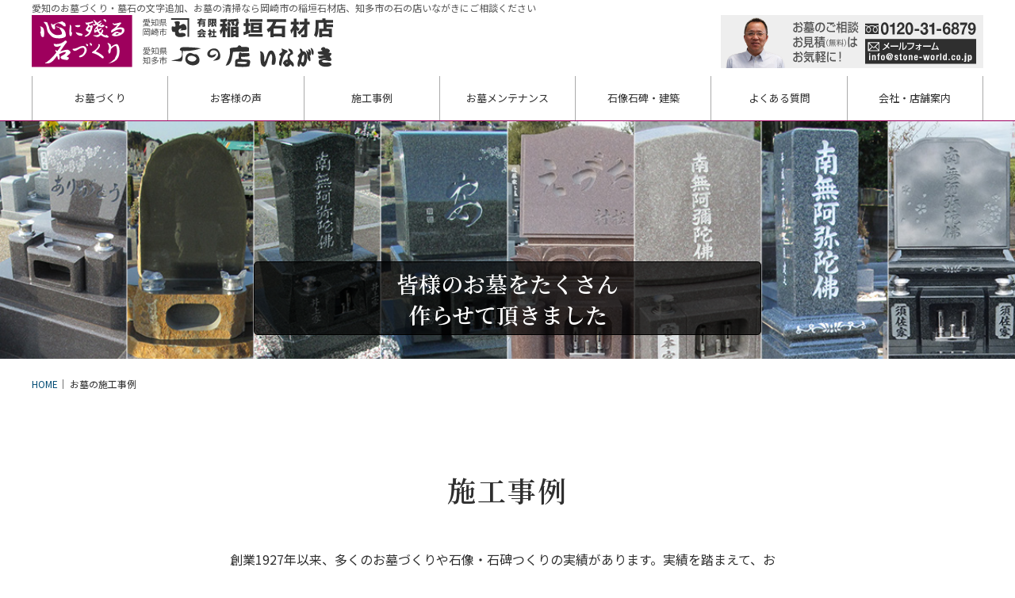

--- FILE ---
content_type: text/html
request_url: https://www.stone-world.co.jp/sekoujirei/
body_size: 8539
content:
<!DOCTYPE html>
<html lang="ja">
<head>
<meta charset="UTF-8">
<meta name="viewport" content="width=device-width, initial-scale=1.0">
<meta name="robots" content="index,follow" />
<meta name="author" content="有限会社　稲垣石材店" />

<title>お墓の施工事例 | 稲垣石材店・石のいながき｜愛知県岡崎市・知多市のお墓づくりはご相談ください</title>
<meta name="description" content="稲垣石材店／石のいながきが制作したお墓の施工事例です。お墓づくりに関してまずは、お客様のお話をじっくりとお聞きします。">

<link rel="stylesheet" href="/css/reset-original.css">
<link rel="stylesheet" href="/css/base.css">
<link rel="stylesheet" href="/css/style.css">
<link rel="stylesheet" href="/css/nav1.css">
<link rel="stylesheet" href="/css/font-awesome.css">
<link rel="stylesheet" href="/css/ani.css">
<link rel="shortcut icon" href="/favicon.ico">
<link rel="stylesheet" type="text/css" href="/css/slider-pro.css">
<!--[if lte IE 8]><script src="/js/html5shiv.js"></script><![endif]-->

<link rel="start" href="https://www.stone-world.co.jp/sekoujirei/" title="お墓の施工事例 | 稲垣石材店・石のいながき｜愛知県岡崎市・知多市のお墓づくりはご相談ください" />
<link rel="alternate" type="application/atom+xml" title="稲垣石材店・石のいながき｜愛知県岡崎市・知多市のお墓づくりはご相談ください" href="/atom.xml" />
<link rel="shortcut icon" href="/favicon.ico">




<!-- Open Graph Protocol -->
    <meta property="og:type" content="">
    <meta property="og:locale" content="ja_JP">
    <meta property="og:title" content="お墓の施工事例 | 稲垣石材店・石のいながき｜愛知県岡崎市・知多市のお墓づくりはご相談ください">
    <meta property="og:url" content="https://www.stone-world.co.jp/sekoujirei/">
    <meta property="og:description" content="稲垣石材店／石のいながきが制作したお墓の施工事例です。お墓づくりに関してまずは、お客様のお話をじっくりとお聞きします。">
    <meta property="og:site_name" content="稲垣石材店・石のいながき｜愛知県岡崎市・知多市のお墓づくりはご相談ください">
<!-- Metadata -->
    <meta itemprop="description" content="稲垣石材店／石のいながきが制作したお墓の施工事例です。お墓づくりに関してまずは、お客様のお話をじっくりとお聞きします。">
    <link itemprop="url" href="https://www.stone-world.co.jp/sekoujirei/">
    <meta itemprop="name" content="お墓の施工事例 | 稲垣石材店・石のいながき｜愛知県岡崎市・知多市のお墓づくりはご相談ください">
<!-- Open Graph Protocol + Metadata -->
    
    
    <meta property="og:image" content="https://www.stone-world.co.jp/images/sns-image-top1.jpg">
    <link itemprop="image" href="https://www.stone-world.co.jp/images/sns-image-top1.jpg">
    

<!--[if lte IE 8]><script src="/js/html5shiv.js"></script><![endif]-->

<!-- Global site tag (gtag.js) - Google Analytics -->
<!-- Global site tag (gtag.js) - Google Analytics -->
<script async src="https://www.googletagmanager.com/gtag/js?id=UA-388490-5"></script>
<script>window.dataLayer = window.dataLayer || [];  function gtag(){dataLayer.push(arguments);}  gtag('js', new Date()); gtag('config', 'UA-388490-5');</script><!-- //Global site tag (gtag.js) - Google Analytics -->
</head>

<header id="top-head">
	<div class="inner">
		<div class="headertitle">愛知のお墓づくり・墓石の文字追加、お墓の清掃なら岡崎市の稲垣石材店、知多市の石の店いながきにご相談ください</div>
		<div class="cf">
			<div class="headerlogowrap">
            <div class="logo"><a href="/" title="愛知県岡崎市稲垣石材店 知多市石の店いながき　ホーム"><img src="/images/logo3.svg" alt="心に残る石づくり　愛知県知多市：石の店いながき　愛知県岡崎市稲垣石材店"/></a></div>
			</div>

			<div class="headertelmail">
            <p><a href="/contact/index.html"><img src="/images/header-telmail4.svg" alt="稲垣石材店へメールでお問い合わせをする"/></a></p>
			</div>
		</div>

<input type="checkbox" id="navTgl">
<label for="navTgl" class="open nav1label"><span></span></label>
<label for="navTgl" class="close nav1label"></label>
<nav class="menu">
	<h2>MENU</h2>
	<ul>
		<li class="navtext">お気軽にお問合せください</li>
		<li class="menucontact">			
			<a href="tel:0120-31-6879"><img src="/images/mark-tel.svg" alt="tel:0120-31-6879"/></a><a href="/contact/"><img src="/images/mark-mail.svg" alt="メールでお問い合わせ"/></a><a href="/inagakisekizaiten/"><img src="/images/mark-map.svg" alt="店舗へ行く"/></a></li>
    <li class="navmenuhome"><a href="/">ホーム</a></li>
		<li><a href="/ohakadukuri/index.html"><span class="mark"><img src="/images/mark2-haka.svg" alt="お墓づくり"/></span>お墓づくり</a>
			<ul>
				<li><a href="/ohakadukuri/index.html">1. 安心と品質のポイント</a></li>
				<li><a href="/ohakadukuri/nagare.html">2. お墓づくりの流れ</a></li>
				<li><a href="/ohakadukuri/kakaku.html">3. お墓の価格</a></li>
				<li><a href="/ohakadukuri/bochisagasi.html">4. 墓地・霊園さがし</a></li>
				<li><a href="/ohakadukuri/2setai.html">5. お墓の二世帯住宅</a></li>
			</ul>
		</li>
		<li><a href="/okyakusamanokoe/"><span class="mark"><img src="/images/mark2-voice.svg" alt="お客様の声"/></span>お客様の声</a></li>
		<li><a href="/sekoujirei/"><span class="mark"><img src="/images/mark2-list.svg" alt="施工事例"/></span>施工事例</a></li>
		<li><a href="/ohakanosyuuri/"><span class="mark"><img src="/images/mark2-maintenance.svg" alt="お墓メンテナンス"/></span>お墓メンテ<span class="pc">ナンス</span></a>
			<ul>
				<li><a href="/ohakanosyuuri/naire.html">墓石の追加戒名入れ</a></li>
				<li><a href="/ohakanosyuuri/syuuri.html">お墓の修理</a></li>
				<li><a href="/ohakanosyuuri/seisou.html">お墓の清掃</a></li>
				<li><a href="/ohakanosyuuri/zassoutaisaku.html">雑草対策</a></li>
				<li><a href="/ohakanosyuuri/noukotu.html">納骨の手伝い</a></li>
				<li><a href="/ohakanosyuuri/hikkosi.html">お墓の引越し</a></li>
				<li><a href="/hakajimai/">墓じまい</a></li>
				<li><a href="/ohakanosyuuri/syobun.html">お墓の処分</a></li>
				<li><a href="/ohakanosyuuri/ohakamairidaikou.html">お墓参り代行</a></li>
			</ul>
		</li>
		<li><a href="/sekizouhanbai/"><span class="mark"><img src="/images/mark2-haka.svg" alt=""/></span>石像<span class="pc">石碑</span>・建築</a>
			<ul>
				<li><a href="/sekizouhanbai/">石像・石碑</a></li>
				<li><a href="/sekizouhanbai/sekizouhanbai.html">石像の販売</a></li>
				<li><a href="/sekizouhanbai/bukkakusekizai.html">建築石材・神社仏閣</a></li>
			</ul>
		</li>
		<li><a href="/faq/"><span class="mark"><img src="/images/mark2-qanda.svg" alt="よくある質問"/></span>よくある質問</a></li>
		<li><a href="/inagakisekizaiten/"><span class="mark"><img src="/images/mark2-shop.svg" alt="会社・店舗"/></span>会社・店舗<span class="pc">案内</span></a>
			<ul>
				<li><a href="/inagakisekizaiten/">会社・店舗案内</a></li>
				<li><a href="/inagakisekizaiten/history.html">沿革・メディア掲載</a></li>
				<li><a href="/info/">お知らせ・ブログ</a></li>
			</ul>
		</li>
	</ul>
</nav>
	</div>
</header>



<main>


<div class="wrap-ohakanosekoujisseki pagetitlewrap">
<div class="contstopimagetest2">皆様のお墓をたくさん<br>作らせて頂きました</div>
</div>

<ul class="bread">
<li><a href="/">HOME</a></li>
<li class="breadchild">お墓の施工事例</li>
</ul>

<div class="wrapback1">
  <div class="wrap">
    
<h2 class="title1">施工事例</h2>
<p class="pagesetumei">創業1927年以来、多くのお墓づくりや石像・石碑つくりの実績があります。実績を踏まえて、お墓づくりの工程をきちんとご説明します。また、お客様のお話をじっくりとお聞きします。<br>
実績の一部を掲載いたしております。ぜひ、お墓づくりの参考としてください。</p>
<ul class="jissekiex">


  <li><a href="/sekoujirei/2009/10/0e951b54eecdef7483ba2769426443b6f1aaf522.html">
  <p class="jissekiexphoto" style="background-image:url('/sekoujirei/assets_c/2020/03/20091015-ootakehasime-thumb-580x435-141.jpg'); background-size: contain;"><img src="/images/transparentsquare.png" alt=""></p>
  <p class="jissekiextitle">Ｏ家</p>
  <p class="jissekiexcat">石の種類：</p>
  </a></li>  


  <li><a href="/sekoujirei/2009/10/048e3296d18d85533e3768a8379aa1e5d33b277a.html">
  <p class="jissekiexphoto" style="background-image:url('/sekoujirei/assets_c/2020/03/20091015-nakajimahasime-thumb-580x435-140.jpg'); background-size: contain;"><img src="/images/transparentsquare.png" alt=""></p>
  <p class="jissekiextitle">Ｎ家</p>
  <p class="jissekiexcat">石の種類：アーバングレー　【産地：インド】</p>
  </a></li>  


  <li><a href="/sekoujirei/2009/10/482f7776c4ebfa88b51c6a6d48af747ac020d3ea.html">
  <p class="jissekiexphoto" style="background-image:url('/sekoujirei/assets_c/2020/03/20091015-aidatoyota-thumb-580x435-139.jpg'); background-size: contain;"><img src="/images/transparentsquare.png" alt=""></p>
  <p class="jissekiextitle">Ａ家</p>
  <p class="jissekiexcat">石の種類：マハマブルー　【産地：インド】</p>
  </a></li>  


  <li><a href="/sekoujirei/2009/10/cc6f628137385162d1246cf997470d6662a43c5c.html">
  <p class="jissekiexphoto" style="background-image:url('/sekoujirei/assets_c/2020/03/20091015-mathusimajimokuji-thumb-580x435-138.jpg'); background-size: contain;"><img src="/images/transparentsquare.png" alt=""></p>
  <p class="jissekiextitle">Ｍ家</p>
  <p class="jissekiexcat">石の種類：紀山石　【産地：福島県】</p>
  </a></li>  


  <li><a href="/sekoujirei/2009/10/7824a82d65b0d3121bdc693592b80a7ffd41e448.html">
  <p class="jissekiexphoto" style="background-image:url('/sekoujirei/assets_c/2020/03/20091015-takasuaoyamaboen-thumb-580x435-137.jpg'); background-size: contain;"><img src="/images/transparentsquare.png" alt=""></p>
  <p class="jissekiextitle">Ｔ家</p>
  <p class="jissekiexcat">石の種類：アーバングレー　【産地：インド】</p>
  </a></li>  


  <li><a href="/sekoujirei/2009/08/11a44340c443a59beb07b982bab71855a07cd51f.html">
  <p class="jissekiexphoto" style="background-image:url('/sekoujirei/assets_c/2020/03/20090824-kumagaitoyohasi-thumb-580x435-136.jpg'); background-size: contain;"><img src="/images/transparentsquare.png" alt=""></p>
  <p class="jissekiextitle">Ｋ家</p>
  <p class="jissekiexcat">石の種類： Ｇ６５４平和　【産地：中国　福建省】</p>
  </a></li>  


  <li><a href="/sekoujirei/2009/08/e3796b2cfea9e754b70962cc968382cd34961f1b.html">
  <p class="jissekiexphoto" style="background-image:url('/sekoujirei/assets_c/2020/03/20090824-yamadaryuusyouin-thumb-580x435-135.jpg'); background-size: contain;"><img src="/images/transparentsquare.png" alt=""></p>
  <p class="jissekiextitle">Ｙ家</p>
  <p class="jissekiexcat">石の種類：Ｍ２３　【産地：中国　福建省】</p>
  </a></li>  


  <li><a href="/sekoujirei/2009/08/e792e6fad2708796650bf6402bd90441b090e384.html">
  <p class="jissekiexphoto" style="background-image:url('/sekoujirei/assets_c/2020/03/20090824-iidakyouitiryuusyouin-thumb-580x435-134.jpg'); background-size: contain;"><img src="/images/transparentsquare.png" alt=""></p>
  <p class="jissekiextitle">Ｉ家</p>
  <p class="jissekiexcat">石の種類：紀山石　【産地：福島県】</p>
  </a></li>  


  <li><a href="/sekoujirei/2009/08/bc4b27441a4e1a383a127eda0504afcd29bb20bb.html">
  <p class="jissekiexphoto" style="background-image:url('/sekoujirei/assets_c/2020/03/20090824-kitazawakouenji-thumb-580x435-133.jpg'); background-size: contain;"><img src="/images/transparentsquare.png" alt=""></p>
  <p class="jissekiextitle">Ｋ家</p>
  <p class="jissekiexcat">石の種類：Ｇ６７０　【産地：中国　福建省】</p>
  </a></li>  


  <li><a href="/sekoujirei/2009/07/033ae557c8121651183b03e726bc16c7e5459bee.html">
  <p class="jissekiexphoto" style="background-image:url('/sekoujirei/assets_c/2020/03/20090710-yosiyamasinkokuin-thumb-580x435-132.jpg'); background-size: contain;"><img src="/images/transparentsquare.png" alt=""></p>
  <p class="jissekiextitle">Ｙ家</p>
  <p class="jissekiexcat">石の種類：唐原みかげ　【産地：福岡県】</p>
  </a></li>  


  <li><a href="/sekoujirei/2009/07/d94a9b08b5fd548cb311706f1496a6ebc334a743.html">
  <p class="jissekiexphoto" style="background-image:url('/sekoujirei/assets_c/2020/03/20090710-tatibanadaikoujiku-thumb-580x435-131.jpg'); background-size: contain;"><img src="/images/transparentsquare.png" alt=""></p>
  <p class="jissekiextitle">Ｔ家</p>
  <p class="jissekiexcat">石の種類：唐原みかげ　【産地：福岡県】</p>
  </a></li>  


  <li><a href="/sekoujirei/2009/07/3a12b5882f07f4d732500b0aa5982246955e7857.html">
  <p class="jissekiexphoto" style="background-image:url('/sekoujirei/assets_c/2020/03/20090710-yasunagakouitiryuuunin-thumb-580x435-130.jpg'); background-size: contain;"><img src="/images/transparentsquare.png" alt=""></p>
  <p class="jissekiextitle">Ｙ家</p>
  <p class="jissekiexcat">石の種類：唐原みかげ　【産地：福岡県】</p>
  </a></li>  


  <li><a href="/sekoujirei/2009/07/812bfda17c81113f9088fed702a3e96af1834680.html">
  <p class="jissekiexphoto" style="background-image:url('/sekoujirei/assets_c/2020/03/20090710-siotasobumi-thumb-580x435-129.jpg'); background-size: contain;"><img src="/images/transparentsquare.png" alt=""></p>
  <p class="jissekiextitle">Ｓ家</p>
  <p class="jissekiexcat">石の種類：１７０４Ｋ１２　【産地：中国　黒龍江省】</p>
  </a></li>  


  <li><a href="/sekoujirei/2009/07/660f09c63024fd9507e11b33644929b37f177e84.html">
  <p class="jissekiexphoto" style="background-image:url('/sekoujirei/assets_c/2020/03/20090710-sugawaranisinodou-thumb-580x435-128.jpg'); background-size: contain;"><img src="/images/transparentsquare.png" alt=""></p>
  <p class="jissekiextitle">Ｓ家</p>
  <p class="jissekiexcat">石の種類：アーバングレー　【産地：インド】</p>
  </a></li>  


  <li><a href="/sekoujirei/2009/07/eff8f6516e0c5e43f8d01e0fed26789676c131e8.html">
  <p class="jissekiexphoto" style="background-image:url('/sekoujirei/assets_c/2020/03/20090710-satouhideakiryuusyouin-thumb-580x435-127.jpg'); background-size: contain;"><img src="/images/transparentsquare.png" alt=""></p>
  <p class="jissekiextitle">Ｓ家</p>
  <p class="jissekiexcat">石の種類：紀山石　【産地：福島県】</p>
  </a></li>  


  <li><a href="/sekoujirei/2009/07/1776aaeb897c5d1b19bc058e647314f91f5be5c6.html">
  <p class="jissekiexphoto" style="background-image:url('/sekoujirei/assets_c/2020/03/20090710-P-04-02kawano-thumb-580x435-126.jpg'); background-size: contain;"><img src="/images/transparentsquare.png" alt=""></p>
  <p class="jissekiextitle">Ｋ家</p>
  <p class="jissekiexcat">石の種類：唐原みかげ　【産地：福岡県】</p>
  </a></li>  


  <li><a href="/sekoujirei/2009/07/4e1e86c9980aa733cdc87d1f5f7a44fc17d771cb.html">
  <p class="jissekiexphoto" style="background-image:url('/sekoujirei/assets_c/2020/03/20090710-saitoutaketoyo-thumb-580x435-125.jpg'); background-size: contain;"><img src="/images/transparentsquare.png" alt=""></p>
  <p class="jissekiextitle">Ｓ家</p>
  <p class="jissekiexcat">石の種類： Ｇ６５４平和　【産地：中国　福建省】</p>
  </a></li>  


  <li><a href="/sekoujirei/2009/07/4a795d7211e5578786b978a2a1613f846003da7f.html">
  <p class="jissekiexphoto" style="background-image:url('/sekoujirei/assets_c/2020/03/20090710-P-03-27yokota-thumb-580x435-124.jpg'); background-size: contain;"><img src="/images/transparentsquare.png" alt=""></p>
  <p class="jissekiextitle">Ｙ家</p>
  <p class="jissekiexcat">石の種類：ブルーパール　【産地：ノルウェー】</p>
  </a></li>  


  <li><a href="/sekoujirei/2009/07/1dab947562daf35d1e16219ca9ccd7bdfc2ede9c.html">
  <p class="jissekiexphoto" style="background-image:url('/sekoujirei/assets_c/2020/03/20090710-P-03-18yositomi-thumb-580x435-123.jpg'); background-size: contain;"><img src="/images/transparentsquare.png" alt=""></p>
  <p class="jissekiextitle">Ｙ家</p>
  <p class="jissekiexcat">石の種類：紀山石　【産地：福島県】</p>
  </a></li>  


  <li><a href="/sekoujirei/2009/07/32b2afbc7458b6b05a595368b5b4c0547ad12252.html">
  <p class="jissekiexphoto" style="background-image:url('/sekoujirei/assets_c/2020/03/20090710-P-03-26matuoka-thumb-580x435-122.jpg'); background-size: contain;"><img src="/images/transparentsquare.png" alt=""></p>
  <p class="jissekiextitle">Ｍ家</p>
  <p class="jissekiexcat">石の種類：唐原みかげ　【産地：福岡県】</p>
  </a></li>  

 </ul>



    <div class="pagenate">
	<ul class="cf">



    <li><span class="current_page">1</span></li>





    <li><a href="https://www.stone-world.co.jp/sekoujirei/index_2.html">2</a></li>





    <li><a href="https://www.stone-world.co.jp/sekoujirei/index_3.html">3</a></li>



    <li><a class="pagenext" href="https://www.stone-world.co.jp/sekoujirei/index_3.html">≫</a></li>

    </ul>
    </div>


  </div>
</div>





<aside class="wrapback1">
<nav>
	<div class="contactboxwrap-3">
		<table cellspacing="0" cellpadding="0" class="contactbox-3">
		<tbody>
		<tr>
		<th rowspan="2" class="conotactbox3-title"><img src="/images/contact-title3.png" alt="お墓の無料相談・無料見積"/></th>
		<td colspan="2" class="contactbox3-1"><a href="tel:0120316879"><img src="/images/contact-tel3.png" alt="お墓の相談を電話で行う：0120-31-6879" /></a></td>
		<td rowspan="2" class="contactbox3-4"><a href="https://line.me/ti/p/%40kxz3150f#~"><img src="/images/contact-line3.png" alt="ラインで相談する" /></a></td>
		</tr>
		<tr>
		<td class="contactbox3-2"><a href="/contact/"><img src="/images/contact-mail3.png" alt="お墓の相談をメールフォームで行う" /></a></td>
		<td class="contactbox3-3"><a href="/inagakisekizaiten/"><img src="/images/contact-shop3.png" alt="お店に行って、お墓を見ながら相談する" /></a></td>
		</tr>
		</tbody>
		</table>
	</div>
</nav>
</aside>


<aside class="wrapback2">
<h2 class="title2">墓地・霊園をお探しします</h2>
<div class="wrap">
<div class="homebochiwrap cf">
  <div class="bochibox"><img src="/images/reien1.jpg" alt="墓地・霊園"/></div>
  <div class="bochibox2">
    <p>稲垣石材店では、墓地が決まっていない方は一緒にお探しします。<br>
墓地にはいろいろな種類があります。公営墓地や、民間墓地霊園、寺院墓地霊園。愛知県内で多くのお墓を建ててきた石材店だからこそ、たくさんの墓地の特長を知っています。<br>
まずはご相談ください。<span class="pconly"><br>
      【名古屋市営墓地】みどりが丘公園墓地、八事霊園、愛宕霊園、【豊橋市営墓地】飯村墓地、向山霊苑、東細谷墓地、梅田川霊苑、野依台墓地、【岡崎市営墓地】岡崎墓園やすらぎ公園、【高浜市営墓地】高浜東霊苑、高浜第2東霊苑、高浜南霊苑、【一宮市営墓地】東島霊園、奥町墓地、常光墓地、【瀬戸市営墓地】春雨墓苑、 【半田市営墓地】北部墓地、北谷墓地、成岩墓地、黒石墓地、有脇墓地、一色墓地、【春日井市営墓地】潮見坂平和公園、【豊川市営墓地】御油墓園、第２御油墓園、金沢墓園、【碧南市営墓地】神有墓園、荒子墓園、新川墓園、東山墓園、明石墓園、【津島市営墓地】元寺霊園、【刈谷市営墓地】青山斎園墓園、【豊田市営墓地】古瀬間墓地公園、【安城市営墓地】橋目霊園、安城霊園、多門霊園、【常滑市営墓地】高坂墓園、【稲沢市営墓地】祖父江霊園、【新城市営墓地】大宮墓地、篠原墓地、鴨ヶ谷墓園、【東海市、大府市、東浦町の墓地】知北平和公園、【知多市営墓地】知多墓園、【尾張旭市営墓地】旭平和公園、【豊明市営墓地】勅使墓園、 【愛西市営墓地】佐屋霊園、第２佐屋霊園、佐織霊園、【清須市営墓地】新川墓地、【武豊町営墓地】やすらぎの森墓園、【三好町営墓地】やすらぎ墓園、【弥富町営墓地】汐見台霊園、 において、お墓づくりを承ります。</span></p>
  </div>
</div>
<div class="cf"><p class="btn1"><a href="/ohakadukuri/bochisagasi.html"><span>墓地について・公営墓地リスト</span></a></p></div>
</div>
</aside>


<aside class="wrapback1">

<h2 class="title2">お墓の各サービスと価格</h2>

<div class="wrap">

<div>
<h3 class="title3">お墓のメンテナンス</h3>
<ul class="homeservicewrap">
  <li>
    <div class="heightLine-1 cf">
    <p class="serviceleft"><a href="/ohakanosyuuri/naire.html"><img src="/images/mentenance1.jpg" alt="墓石の追加名入れ"/></a></p>
    <div class="serviceright cf">
      <h3><img src="/images/renewal/service-naire.svg" alt="墓石の追加名入れ"/></h3>
      <p class="servicetext">自社職人により、責任を持って墓石に追加で名入れを行います</p>
      <p class="link1"><a href="/ohakanosyuuri/naire.html">詳細はこちら</a></p>
    </div>
    </div>
  </li>
	<li>
    <div class="heightLine-1 cf">
    <p class="serviceleft"><a href="/ohakanosyuuri/syuuri.html"><img src="/images/mentenance2.jpg" alt="お墓の修理"/></a></p>
    <div class="serviceright cf">
      <h3><img src="/images/renewal/service-syuuri.svg" alt="お墓の修理"/></h3>
      <p class="servicetext">欠けてしまった墓石、長い間をかけて腐食した石などの腐食を止め、修理します</p>
      <p class="link1"><a href="/ohakanosyuuri/syuuri.html">詳細はこちら</a></p>
    </div>
    </div>
  </li>
	<li>
    <div class="heightLine-1 cf">
    <p class="serviceleft"><a href="/ohakanosyuuri/seisou.html"><img src="/images/mentenance3.jpg" alt="お墓の清掃"/></a></p>
    <div class="serviceright cf">
      <h3><img src="/images/renewal/service-seisou.svg" alt="お墓の清掃"/></h3>
      <p class="servicetext">水アカで汚れが目立つお墓の清掃と水アカがつきにくいコーティングを行います</p>
      <p class="link1"><a href="/ohakanosyuuri/seisou.html">詳細はこちら</a></p>
    </div>
    </div>
  </li>
	<li>
    <div class="heightLine-1 cf">
    <p class="serviceleft"><a href="/ohakanosyuuri/zassoutaisaku.html"><img src="/images/mentenance4.jpg" alt="雑草対策"/></a></p>
    <div class="serviceright cf">
      <h3><img src="/images/renewal/service-zassou.svg" alt="雑草対策"/></h3>
      <p class="servicetext">すぐに生えてくるお墓の雑草の対策を行います</p>
      <p class="link1"><a href="/ohakanosyuuri/zassoutaisaku.html">詳細はこちら</a></p>
    </div>
    </div>
  </li>
</ul>
</div>
<div>

<h3 class="title3">お墓の引っ越し・<span class="break">お墓の処分・</span><span class="break">お墓参り代行 他</span></h3>
<ul class="homeservicewrap">
  <li>
    <div class="heightLine-1 cf">
    <p class="serviceleft"><a href="/ohakanosyuuri/syobun.html"><img src="/images/mentenance5.jpg" alt="お墓の処分"/></a></p>
    <div class="serviceright cf">
      <h3><img src="/images/renewal/service-syobun.svg" alt="お墓の処分"/></h3>
      <p class="servicetext">お墓の処分にお困りの場合、しっかりと供養をして墓石の処分をいたします</p>
      <p class="link1"><a href="/ohakanosyuuri/syobun.html">詳細はこちら</a></p>
    </div>
    </div>
  </li>
  <li>
    <div class="heightLine-1 cf">
    <p class="serviceleft"><a href="/ohakanosyuuri/hikkosi.html"><img src="/images/mentenance6.jpg" alt="お墓の引越し"/></a></p>
    <div class="serviceright cf">
      <h3><img src="/images/renewal/service-hikkoshi.svg" alt="お墓の引越し"/></h3>
      <p class="servicetext">お墓の引越しは、日本全国からお引き受けします（離島は除く）</p>
      <p class="link1"><a href="/ohakanosyuuri/hikkosi.html">詳細はこちら</a></p>
    </div>
    </div>
  </li>
	<li>
    <div class="heightLine-1 cf">
    <p class="serviceleft"><a href="/ohakanosyuuri/ohakamairidaikou.html"><img src="/images/mentenance7.jpg" alt="お墓参り代行"/></a></p>
    <div class="serviceright cf">
      <h3><img src="/images/renewal/service-ohakamairi.svg" alt="お墓参り代行"/></h3>
      <p class="servicetext">お墓参りに行けないときに、代行でお花を飾り、お参りいたします</p>
      <p class="link1"><a href="/ohakanosyuuri/ohakamairidaikou.html">詳細はこちら</a></p>
    </div>
    </div>
  </li>
  <li>
    <div class="heightLine-1 cf">
    <p class="serviceleft"><a href="/ohakanosyuuri/noukotu.html"><img src="/images/mentenance8.jpg" alt="納骨のお手伝い"/></a></p>
    <div class="serviceright cf">
      <h3><img src="/images/renewal/service-noukotsu.svg" alt="納骨のお手伝い"/></h3>
      <p class="servicetext">納骨でお困りの方、納骨方法のご相談から、当日のお手伝いまでいたします</p>
      <p class="link1"><a href="/ohakanosyuuri/noukotu.html">詳細はこちら</a></p>
    </div>
    </div>
  </li>
</ul>
</div>
</div>
</aside>


<aside class="wrapback3">

<h2 class="title2">お墓づくりを<span class="break">考えているあなた様</span></h2>
<div class="wrap">
  
	<div class="troubleimage-pc"><img src="/images/trouble1-pc.svg" alt="「実際にいくらかかるか教えて！」「お掃除が簡単で地震に強い安心なお墓あります？」「他の会社と相見積でいいですか！」"/></div><div class="troubleimage-sp"><img src="/images/trouble1-sp.svg" alt="「実際にいくらかかるか教えて！」「お掃除が簡単で地震に強い安心なお墓あります？」「他の会社と相見積でいいですか！」"/></div>
<div class="hometroublebox cf highlight">
稲垣石材店では、愛知県一円で、新しいお墓の建立をはじめ、お墓・石材に関することであれば、細やかなことでも、気持ちよくご対応をさせていただいております。<br>
「ちょっと聞いてみたいな」 とお感じいただけましたら、しつこい訪問営業等は一切ございませんので、安心して、ご相談くださいませ。 </div>
</div>	
<nav>
<div class="contactboxwrap-3">
	<table cellspacing="0" cellpadding="0" class="contactbox-3">
	<tbody>
	<tr>
	<th rowspan="2" class="conotactbox3-title"><img src="/images/contact-title3.png" alt="お墓の無料相談・無料見積"/></th>
	<td colspan="2" class="contactbox3-1"><a href="tel:0120316879"><img src="/images/contact-tel3.png" alt="お墓の相談を電話で行う：0120-31-6879" /></a></td>
	<td rowspan="2" class="contactbox3-4"><a href="https://line.me/ti/p/%40kxz3150f#~"><img src="/images/contact-line3.png" alt="ラインで相談する" /></a></td>
	</tr>
	<tr>
	<td class="contactbox3-2"><a href="/contact/"><img src="/images/contact-mail3.png" alt="お墓の相談をメールフォームで行う" /></a></td>
	<td class="contactbox3-3"><a href="/inagakisekizaiten/"><img src="/images/contact-shop3.png" alt="お店に行って、お墓を見ながら相談する" /></a></td>
	</tr>
	</tbody>
	</table>
</div>
</nav>
</aside>

	
</main>


<!-- footer -->
  
<footer>
  
<div class="foottopwrap">
  <div class="foottop cf">
  <p class="foottoplogo1"><img src="/images/footlogo1.png" alt="心に残る石づくり"/></p>
    <!--<p class="foottoptitle">信頼と実績の石材店<br>石の店いながき　稲垣石材店</p>-->
  </div>
</div>
<div class="footwrap">
  <div class="footmain cf">
    <div class="footleft">
      <table border="0" cellspacing="0" cellpadding="0">
        <tbody>
          <tr>
          <th scope="row"><img src="/images/footlogo3.svg" alt="愛知県岡崎市　稲垣石材店"/></th>
            <td>〒444-0936 愛知県岡崎市上佐々木町中切8-5<br>
              （石の都・矢作石工団地）<br>
              TEL.0120-31-6879<br>
              年中無休（一部お休みあり）<br>
							営業時間 9:00～17:00<br>
							駐車場有<br>
            <a href="https://goo.gl/maps/wGY1JiLhjtL2" target="_blank">&gt; Googlemap</a></td>
          </tr>
          <tr>
          <th scope="row"><img src="/images/footlogo2.svg" alt="愛知県知多市　石の店　いながき"/></th>
            <td>〒478-0022 愛知県知多市大興寺字長根90-1<br>
              （知多斎場西入口）<br>
              TEL.0120-1483-22<br>
              定休:水曜、第1,3,5木曜<br>
							営業時間 10:00～17:00<br>
							駐車場有<br>
            <a href="https://goo.gl/maps/1DjXgDjF1ND2" target="_blank">&gt; Googlemap</a></td>
          </tr>
        </tbody>
      </table>
    <div style="text-align:center; margin-bottom:20px;"><a href="/tradelaw.html" style="font-size:13px;">&gt; 特定商取引法に基づく表記</a></div>
    </div>
    <div class="footright">
      <table border="0" cellspacing="0" cellpadding="0">
        <tbody>
          <tr>
          <th scope="row"><img src="/images/footaichi.png" alt="愛知県全域対応"/></th>
            <td>
      <p>愛知県全域でお墓づくり、お墓の修理、文字入れ、清掃等対応します！！<br>
        また、お墓の引越しは、愛知県への転入、愛知県からの転出は全国対応いたします。<br>
        お墓づくり、仏像、記念碑、石門施工、お墓の修理など石の事なら稲垣石材店にご相談ください。</p>
      <p>名古屋市（千種区、東区、北区、西区、中村区、昭和区、瑞穂区、熱田区、中川区、港区、南区、守山区、緑区、名東区、天白区）、一宮市、春日井市、愛西市、あま市、稲沢市、犬山市、岩倉市、大府市、尾張旭市、北名古屋市、清須市、江南市、小牧市、瀬戸市、知多市、津島市、東海市、常滑市、豊明市、長久手市、日進市、半田市、弥富市、愛知郡（東郷町）、海部郡（大治町、蟹江町、飛島村）、西春日井郡（豊山町）、丹羽郡（大口町、扶桑町）、知多郡（阿久比町、武豊町、東浦町、南知多町、美浜町）、岡崎市、豊田市、安城市、刈谷市、高浜市、知立市、西尾市、碧南市、みよし市、額田郡（幸田町）、豊橋市、豊川市、蒲郡市、田原市、新城市、北設楽郡（設楽町、東栄町、豊根村）<br>
        愛知県全域に応対いたします。まずはご相談ください。</p></td>
          </tr>
        </tbody>
      </table>
    </div>
  </div>
<address class="copyright">&copy; 2010-<script type="text/javascript">thisDate = new Date() ;thisYear = thisDate.getFullYear ();document.write(thisYear);</script> 有限会社稲垣石材店<span class="pconly"> All Rights Reserved.</span></address>
</div>

</footer>
	
<aside class="pagetop"><a href="#pagetop"><i class="fa fa-angle-up"></i></a></aside>



<!-- Std JQ code  -->
<script src="/js/jquery-3.3.1.min.js"></script>
<script src="/js/thumphoto.js"></script>
<script src="/js/basic.js"></script>
<script src="/js/ani.js"></script>
<!--[if lte IE 9]><script src="/js/flexibility.js"></script><script>$(function(){flexibility(document.documentElement);});</script><![endif]-->



</body>
</html>



--- FILE ---
content_type: text/css
request_url: https://www.stone-world.co.jp/css/reset-original.css
body_size: 701
content:
@charset "utf-8";


html, body, h1, h2, h3, h4, ul, ol, dl, li, dt, dd, p, div, table, tr, th, td, input, textarea, button {
  margin: 0;
  padding: 0;
  font-weight: normal;
  font-size: 100%;
  vertical-align:baseline;
	/* border, paddingをwidthに含める */
	-webkit-box-sizing: border-box;
	-moz-box-sizing: border-box;
	box-sizing: border-box;
}

article, header, footer, aside, figure, figcaption, nav, section { 
  display:block;
}
 table, tr, th, td{ border:0; }
body {
  line-height: 1;
	/* スマホのPortrate,Landscape時に文字サイズが変わるのを防ぐ */
  -ms-text-size-adjust: 100%;
  -webkit-text-size-adjust: 100%;
}
ol, ul {
  list-style: none;
  list-style-type: none;
}
img {
	max-width : 100%;
	height : auto;
	vertical-align: bottom;
}
img[src$=".svg"] {
    width: 100%;
}

--- FILE ---
content_type: text/css
request_url: https://www.stone-world.co.jp/css/base.css
body_size: 1044
content:
@charset "utf-8";
/* CSS Document */


@import url('https://fonts.googleapis.com/css?family=Noto+Sans+JP|Noto+Serif+JP:400,600&display=swap');

html { overflow-y: scroll; }/* スクロールバーの有無によるズレ対策 */
body { /*font-size:15px;*/ font-size: 16px; line-height:2.0; font-family: 'Noto Sans JP', "ヒラギノ角ゴ ProN W3", "Hiragino Kaku Gothic ProN", "メイリオ", Meiryo, sans-serif; color:#2f2f2f; background-color:#FFF; *font-size:small; *font:x-small; }
input, textarea, table, li,dt,dd,button { /*font-size:16px; line-height:1.8;*/ font-size: 16px; line-height:2.0; font-family: 'Noto Sans JP', "ヒラギノ角ゴ ProN W3", "Hiragino Kaku Gothic ProN", "メイリオ", Meiryo, sans-serif; }

a { color:#004B74; text-decoration:none; }

a:hover, a:active { color:#550000; text-decoration:none; }
a:active, a:focus	{ outline:none; }/* 選択時に点線を表示しない */
a.selected{ color:#550000; text-decoration:none; }
button{ outline:none; }/* 選択時に点線を表示しない */

span.break{ display:inline-block; }

.sponly{ display: none; }
.pconly{ display: inline; }
@media screen and (max-width: 640px) {
.sponly{ display: inline; }
.pconly{ display: none; }
}
.red{ color: rgba(196,0,61,1.00); }
.white{ color: #fff; }
.textcenter{ text-align: center; }
.textleft{ text-align: left; }
sup{ font-size: 60%; margin-bottom: 0.6em; }
sub{ font-size: 60%; margin-top: 0.6em; }
.cation{ font-size: 12px; }
.articlebox p{ padding-bottom: 10px; line-height: 1.4; }

.ulliston{ margin-left: 30px; list-style: disc; }
.olliston{ margin-left: 30px; list-style: decimal; }

.border-b1s{
	border-bottom: 1px solid #2f2f2f;
}

input[type="button"]:hover{
	cursor: pointer;
}
input::placeholder {
  color: rgba(0,0,0,0.35);
}
textarea::placeholder {
  color: rgba(0,0,0,0.35);
}




/*------------------------------------------------------------
  Clearfix
------------------------------------------------------------*/

.cf:before,.cf:after {content: " "; display: table; }
.cf:after { clear: both; }
.cf { *zoom: 1; }

/*------------------------------------------------------------
  Pagetop
------------------------------------------------------------ */

.pagetop {
	display: none;
	position: fixed;
	bottom: 40px;
	right: 2px;
	z-index:900;
}
.pagetop a {
	display: block;
	width: 42px;
  height: 42px;
	text-align: center;
	background-color: rgba(0,0,0,0.69);
  color: #fff;
	text-decoration: none;
	font-size:36px;
	line-height:33px;
  border-radius: 21px
}



--- FILE ---
content_type: text/css
request_url: https://www.stone-world.co.jp/css/style.css
body_size: 12237
content:
@charset "utf-8";
/* CSS Document */



/* NAV
＝＝＝＝＝＝＝＝＝＝＝＝＝＝＝＝＝＝＝＝＝＝＝＝＝ */

.inner {
    max-width: 1200px;
    width:96%;
    margin: 0 auto;
  
}
.inner:after {
    content: "";
    clear: both;
    display: block;
}
 
/* header */
#top-head {
    width: 100%;
    padding: 0px 0 0;
    line-height: 1;
    z-index: 999;
  background-color: rgba(255,255,255,1.00);
  border-bottom: 1px solid #9e005d;
}

#top-head {
    position: relative;
    width: 100%;
    margin: 0px auto;
    padding: 0px;
}
@media screen and (max-width: 640px) {
  #top-head { padding-bottom: 10px;} 
}

#top-head a,
#top-head {
    text-decoration: none;
}
#top-head .inner {
    position: relative;
}
#top-head .headertitle{
  font-size: 12px;
  line-height: 15px;
  color: #555;
  text-align: left;
  padding: 2px 0 2px 0;
}


#top-head .headerlogowrap{
  float: left;
  width: 51.983%;
  max-width: 380px;
}
#top-head .headertelmail{
  width: 45.28%;
  max-width: 331px;
  float: right;
/*  border: 2px solid #9e005d;
  border-radius: 6px;
  padding: 5px;*/
}
.headertel{
  float: left;
  width: 69.40%;
  max-width: 220px;
}
.headermail{
  float: right;
  width: 27.4448%;
  max-width: 87px;
}
/* ============== sp ================= */
@media screen and (max-width: 640px) {
  #top-head .headertitle{ display: none; }
  .headertitle span{ display: none; }
  #top-head,.inner { width: 100%; padding-top: 0px; }
  #top-head { top: 0; position: relative; margin: 0 auto; height: 45px; }
	#top-head .inner { position: relative; padding-top: 0px; }
	#top-head .headerlogowrap{ width: 75%; max-width: 270px; /*margin-left: 5px; margin-top: 3px;*/ }
	.headertelmail{ display: none; }
}
@media screen and (max-width: 358px) {
  #top-head .headerlogowrap{ width: 80%; margin-left: 2px; }
}
/* //============== sp ================= */

.wrap-kansyanotegami{ background-image: url("../images/subttlback-kansyanotegami.jpg"); }
.wrap-ohakadukuri{ background-image: url("../images/subttlback-ohakadukuri.jpg"); }
.wrap-ohakanokakaku{ background-image: url("../images/subttlback-ohakanokakaku.jpg"); }
.wrap-ohakanosyuuri{ background-image: url("../images/subttlback-ohakanosyuuri.jpg"); }
.wrap-ohakanosekoujisseki{ background-image: url("../images/subttlback-ohakanosekoujisseki.jpg"); }
.wrap-sekizousekihi{ background-image: url("../images/subttlback-sekizousekihi.jpg"); }
.wrap-tennpoannnai{ background-image: url("../images/subttlback-tennpoannai.jpg"); }
.wrap-daikou{ background-image: url("../images/subttlback-ohakanodaikou.jpg"); }
.wrap-info{ background-image: url("../images/subttlback-info.jpg"); }
.wrap-bochisagashi{ background-image: url("../images/subttlback-bochisagashi.jpg"); }
.wrap-ohakadukuripoint{ background-image: url("../images/subttlback-ohakadukuripoint.jpg"); }
.wrap-kenzaibukkaku{ background-image: url("../images/subttlback-kenzaibukkaku.jpg"); }
.wrap-qanda{ background-image: url("../images/subttlback-qanda.jpg"); }
.wrap-2setai{ background-image: url("../images/subttlback-2setai.jpg"); }
.wrap-bochi-sobumi{ background-image: url("../images/subttlback-bochi-sobumi.jpg"); }

.pagetitlewrap{
	position: relative;
	background-position: center top;
  background-size: cover;
  max-width: 1920px;
	width: 100%;
	height: 400px;
  margin: 0 auto;
}
@media screen and (max-width: 1600px) {
.pagetitlewrap{
	position: relative;
	background-position: center top;
  background-size: cover;
	width: 100%;
	height: 300px;
}
}
.pagetitlewrapcolor{
  /*background-color: rgba(0,0,0,0.50);*/
}
@media screen and (max-width: 640px) {
	.pagetitlewrap{
		height: 200px;
	}
}

.contstopimage{
	position: relative;
  height: 300px;
  max-width: 1200px;
  width: 100%;
  overflow: hidden;
  margin-left: auto;
  margin-right: auto;
}
@media screen and (max-width: 600px) {
	.contstopimage{
		position: relative;
		width: 600px;
		height: 150px;
		overflow: hidden;
	}
}
.contstopimagetext{
	position: absolute;
	top: 50%;
	left: 50%;
	transform: translate(-50%,-50%);
	width: 60%;
	height: auto;	
}
@media screen and (max-width: 640px) {
	.contstopimagetext{
		width: 70%;
	}
}
.contstopimagetest2{
	position: absolute;
	bottom: 10%;
	left: 50%;
	transform: translateX(-50%);
	width: 50%;
	background-color: rgba(0,0,0,0.70);
	text-align: center;
	font-size: 28px;
	color: #fff;
	line-height: 1.4;
	font-family: "Noto Serif JP" , "メイリオ", Meiryo, sans-serif;
	font-weight: 600;
	padding: 8px 5px 5px 5px;
	border: 1px solid #000;
	border-radius: 5px;
}
@media screen and (max-width: 680px) {
	.contstopimagetest2{
		width: 90%;
		font-size: 20px;
	}
}
.contstopimagetest2 img{
	width: 80%;
}


ul.bread{
  display: -webkit-flex;
	display: -ms-flex;
	-webkit-display: flex;
	-ms-display: flex;
	-js-display: flex;
	display: flex;
	-webkit-flex-wrap: wrap;
	-moz-flex-wrap: wrap;
	-ms-flex-wrap: wrap;
	-o-flex-wrap: wrap;
	flex-wrap: wrap;
  margin:0 auto;
  padding: 20px 0;
  width:94%;
	max-width:1200px;
}
ul.bread li{ font-size: 12px; }
ul.bread li.breadchild:before{
  content: '｜ ';
}


.foottopwrap{
  width: 100%;
	border-top: 2px solid #333;
}
.foottop{
  width: 96%; 
	max-width: 1200px; 
	margin: 0 auto; 
	padding: 10px 0;
}
.foottoplogo1{ 
	width: 38%; 
	max-width: 200px; 
	margin: auto;
}
.footwrap{
  width: 100%; 
	background-color: #333;
	padding: 30px 0; 
	color: #fff;
}
.footwrap a{ 
	color: #C4E3F3; 
}
.footmain{
	width: 96%; 
	max-width: 1200px; 
	margin: 0 auto;
}
.footleft{ 
	float: left; 
	width: 45%; 
}
.footright{ 
	float: right; 
	width: 50%; 
}
.footleft table{ 
	width: 100%; 
	font-size: 12px;
}
.footleft th,
.footleft td{ 
	padding-left: 3%; 
	text-align: left; 
	vertical-align: top;
	padding-bottom: 15px;
	line-height: 1.6;
}
.footleft img{ 
	max-width: 130px;
}
.footright table{ 
	width: 100%; 
	font-size: 12px;
}
.footright th{ 
	vertical-align: top;
	width:15%;
	padding-right: 2%;
}
.footright td{ 
	text-align: left;
	vertical-align: top;
	padding-bottom: 15px;
	line-height: 1.6;
}
.copyright{ 
	text-align: center;
	margin-top: 30px;
	font-size:11px;
}
@media screen and (max-width: 960px) {
  .footleft table,
	.footleft tbody,
	.footleft tr,
	.footleft th, 
	.footleft td{ 
		display: block; 
		width: 100%;
	}
	.footleft td{
		padding-left: 15%;
	}
  .footleft img{ 
		max-width: 160px;
	}
}

@media screen and (max-width: 640px) {
  .footleft{ 
		float: none; 
		width: 100%;
	}
  .footright{ 
		float: none;
		width: 100%;
	}
}







/* BASE-style
＝＝＝＝＝＝＝＝＝＝＝＝＝＝＝＝＝＝＝＝＝＝＝＝＝ */

.wrapsliderwrap{
	width:100%;
	background: url("../images/backgroundheader3.jpg") left center;
}
.sliderwrap{
	position: relative; 
	width:100%;
	max-width: 1500px;
	margin: 0 auto;
}
.sp-slide p{
	position: absolute;
	left: 50%;
	top: 50%;
	transform: translate(-50%, -50%);
	background: rgba(255,255,255,0.50);
	border-radius: 20px;
	max-width: 19%;
	padding: 20px 10px;
}
@media screen and (max-width: 640px) {
	.wrapsliderwrap{
		
	}
	.sp-slide p{
/*		right: 18%;
		top: 50%;
		transform: translateY(-50%);*/
		max-width: 45%;
		padding: 10px 10px;
	}
}


.box-right{ 
	float:right;
}
.box-left{ 
	float:left;
}

.wrapback1{ 
	width: 100%;
	padding: 80px 0 80px 0;
}
.wrapback2{ 
	width: 100%; 
	padding: 80px 0 80px 0;
	background-color:rgba(224,224,224,0.8);
}
.wrapback3{ 
	width: 100%; 
	padding-top: 50px; 
	padding-bottom: 50px; 
	background-color:rgba(212,232,255,1.00);
}
@media screen and (max-width: 640px) {
  .wrapback1{ 
		padding-top: 0px; 
		padding-bottom: 30px;
	}
  .wrapback2{ 
		padding-top: 0px; 
		padding-bottom: 30px;
	}
  .wrapback3{ 
		padding-top: 0px; 
		padding-bottom: 30px;
	}
}

.wrapback-img1{ 
	background: url(../images/backimg-mitumori.jpg) no-repeat top center; 
	background-size: cover;
}
.wrapback-img2{ 
	background: url(../images/backimg-ohaka2.jpg) no-repeat center center; 
	background-size: cover; 
}
.wrapback-imgbachi1{
	background: url(../images/backimg-bochi1.jpg) no-repeat center center;
	background-size: cover;
}
.wrapback-imgbachi2{ 
	background: url(../images/backimg-bochi2.jpg) no-repeat center center;
	background-size: cover;
}
.wrapback-imgbachi3{ 
	background: url(../images/backimg-bochi3.jpg) no-repeat center center;
	background-size: cover;
}

.wrap{
	position: relative;
	width:90%;
	max-width:1200px;
	margin-left:auto;
	margin-right:auto;
}
.mB50px{ margin-bottom: 50px; }
.wrap2{
	position: relative;
	width:90%;
	max-width:900px;
	margin-left:auto;
	margin-right:auto;
}
.title1{
	font-size: 36px;
	letter-spacing: 0.05em;
	font-family: "Noto Serif JP" , "メイリオ", Meiryo, sans-serif;
	font-weight: 600;
	line-height: 1.2;
	text-align: center;
  width: 90%;
  margin: 0 auto 50px auto;
}
.title1 span{
	font-size: 24px;
	letter-spacing: 0em; 
}
.title2{
	font-size: 36px;
	letter-spacing: 0.05em;
	font-family: "Noto Serif JP" , "メイリオ", Meiryo, sans-serif;
	font-weight: 600;
	line-height: 1.2;
	margin-bottom: 50px;
	text-align: center;
}
.title2pagenav{
	font-size: 36px;
	letter-spacing: 0.05em;
	font-family: "Noto Serif JP" , "メイリオ", Meiryo, sans-serif;
	font-weight: 600;
	line-height: 1.2;
	margin-bottom: 50px;
	text-align: center;
}

.backwhitetitle2{
	max-width: 900px;
	width: 90%;
	font-size: 36px;
	letter-spacing: 0.05em;
	font-family: "Noto Serif JP" , "メイリオ", Meiryo, sans-serif;
	font-weight: 400;
	line-height: 1.2;
	margin: 0 auto 50px auto;
	text-align: center;
	background-color: rgba(47,47,47,0.5); 
	color: #fff; 
	padding: 15px;
}

.title3{
	font-size: 30px;
	letter-spacing: 0.05em;
	font-family: "Noto Serif JP" , "メイリオ", Meiryo, sans-serif;
	font-weight: 400;
	line-height: 1.2;
	margin-bottom: 30px;
	margin-top: 50px;
	text-align: center;
}
.title4{
	font-size: 36px;
	letter-spacing: 0.05em;
	font-family: "Noto Serif JP" , "メイリオ", Meiryo, sans-serif;
	font-weight: 400;
	line-height: 1.2;
	margin-bottom: 50px;
	text-align: center;
}
.title5{
	font-size: 36px;
	letter-spacing: 0.05em;
	font-family: "Noto Serif JP" , "メイリオ", Meiryo, sans-serif;
	font-weight: 600;
	line-height: 1.2;
	margin-bottom: 50px;
	text-align: center;
}
@media screen and (max-width: 640px) {
  .wrap{ 
		width:90%;
	}
  .title1{ 
		font-size: 24px;
		padding-top: 30px;
		margin-bottom: 36px;
	}
  .title2{ 
		font-size: 24px;
		margin-bottom: 36px; 
		background-color: rgba(47,47,47,1.00); 
		color: #fff; 
		padding: 15px;
	}
	.backwhitetitle2{
		max-width: 800px;
		width: 100%;
		font-size: 24px;
		margin: 0 auto 36px auto;
		text-align: center;
		background-color: rgba(47,47,47,1.00); 
		color: #fff; 
		padding: 15px;
	}
	.title3{
		font-size: 22px;
		margin-bottom: 20px;
		margin-top: 30px;
	}
	.title4{ 
		font-size: 24px;
		margin-bottom: 36px; 
		background-color: rgba(0,94,162,1.00); 
		color: #fff; 
		padding: 15px;
	}
}
.keikopen{ background-color: rgba(255,237,0,1.00);}

.backblack20{ background-color: rgba(0,0,0,0.40); padding: 5px 10px;}

.prizewrap{ width: 100%; padding-top: 30px; padding-bottom: 40px; background-color:rgba(170,221,224,0.40); }
.prize{
  display: -webkit-flex;
	display: -ms-flex;
	-webkit-display: flex;
	-ms-display: flex;
	-js-display: flex;
	display: flex;
	-webkit-flex-wrap: wrap;
	-moz-flex-wrap: wrap;
	-ms-flex-wrap: wrap;
	-o-flex-wrap: wrap;
	flex-wrap: wrap;
	-webkit-justify-content: flex-start;
	-moz-justify-content: flex-start;
	-ms-justify-content: flex-start;
	-o-justify-content: flex-start;
	justify-content: flex-start;
  max-width: 96%;
  margin: 0px auto;
  max-width: 1500px;
}
.prize li{
  list-style: none;
  padding: 10px;
  width: 11.1111%;
}
@media screen and (max-width: 1000px) {
  .prize li{
    width: 25%;
  }
	.prize li.prize9{
		display: none;
	}
}
@media screen and (max-width: 640px) {
  .prize li{
    padding: 5px 10px;
  }
}
@media screen and (max-width: 480px) {
  .prize li{
    width: 33.3%;
  }
	.prize li.prize9{
		display: block;
	}
}
/*@media screen and (max-width: 400px) {
  .prize li{
    width: 50%;
  }
}*/

.infowrap{
  display: -webkit-flex;
	display: -ms-flex;
	-webkit-display: flex;
	-ms-display: flex;
	-js-display: flex;
	display: flex;
	-webkit-flex-wrap: wrap;
	-moz-flex-wrap: wrap;
	-ms-flex-wrap: wrap;
	-o-flex-wrap: wrap;
	flex-wrap: wrap;
  -webkit-justify-content: flex-start;
  -moz-justify-content: flex-start;
  -ms-justify-content: flex-start;
  -o-justify-content: flex-start;
  justify-content: flex-start;
  margin-bottom: 20px;
}
.infobox{ width: 23%; background-color: #fff; margin-right: 2.6%; filter: drop-shadow(2px 2px 3px rgba(0,0,0,0.2)); margin-bottom: 30px; }
.infobox a{ display: block; }
.infobox:nth-child(4n){ margin-right: 0%; }
.infoentryimage{ text-align: center; }
.infoentryimage img{ /*width: 300px;*/ }
.infoboxtext{ margin: 10px; font-size: 15px; line-height: 1.4; color: #333; }
.infoentrycat{ display: inline-block; padding: 2px 5px 0 5px; font-size: 12px; background-color: #aaa; color: #fff; margin-bottom: 10px; }
.infoentrycat2{ padding: 10px 5px 8px 5px; font-size: 15px; line-height: 15px; background-color: rgba(0,127,10,1.00); color: #fff; margin-bottom: 10px; }
.infoentrycat3{ padding: 0px 5px 6px 5px; font-size: 16px; line-height: 15px; color: rgba(0,127,10,1.00); margin-bottom: 10px; border-bottom: 1px solid rgba(0,127,10,1.00);}
.infoentrytitle{  font-size: 16px; color: rgba(158,0,93,1.00); margin-bottom: 10px; }
.infoentrytitle2{  font-size: 16px; color: rgba(0,127,10,1.00); margin-bottom: 10px; }
.infoentrytitle3{  font-size: 14px; margin-bottom: 10px; }
.infoentrytitle4{ font-size: 14px; margin-bottom: 10px; color: rgba(0,127,10,1.00); }
.infoentrytitle5{ padding-bottom: 5px; font-size: 16px; margin-bottom: 10px; border-bottom: 1px solid #888;}
.infoentrytext5{ font-size: 14px; margin-bottom: 10px; }
.infoentrydate{ color:#727272; font-size: 11px; margin-top: 10px; }
.infoentrybutton{ display: inline-block; color: rgba(0,127,10,1.00); font-size: 13px; border: 1px solid rgba(0,127,10,1.00); padding: 2px 10px 0px 10px; border-radius: 20px; }
/*@media screen and (max-width: 900px) {
  .infobox{ width: 32%; margin-right: 2%; }
  .infobox:nth-child(4n){ margin-right: 2%; }
  .infobox:nth-child(3n){ margin-right: 0%; }
}*/
@media screen and (max-width: 900px) {
  .infobox{ width: 47%; margin-right: 6%; }
  .infobox:nth-child(3n){ margin-right: 6%; }
  .infobox:nth-child(2n){ margin-right: 0%; }
}
@media screen and (max-width: 450px) {
  .infobox{ width: 100%; max-width: 300px; margin-right: auto; margin-left: auto;  }
  .infobox:nth-child(4n){ margin-right: auto; }
  .infobox:nth-child(3n){ margin-right: auto; }
  .infobox:nth-child(2n){ margin-right: auto; }
}

.btn1{ text-align: center; }
.btn1 a{ display: inline-block; margin: 15px auto 0 auto; text-align: center; background-color: #004B74; color:#fff; font-size: 20px; line-height: 20px; padding:10px 3% 11px 3%; border: 1px solid #004B74; border-radius: 30px;  }
.btn1 a:hover{ background-color: #FFFFFF; color: #004B74; }
.btn1 a i{ font-size: 82%; vertical-align: top; margin-top: 3px; }
@media screen and (max-width: 640px) {
  .btn1 a{ font-size: 16px; line-height: 18px; padding:10px 15px 8px 15px; }
}
.btn2{ text-align: center; }
.btn2 a{ display: inline-block; margin: 15px auto 0 auto; text-align: center; font-size: 16px; line-height: 20px; padding:5px 10px; border: 1px solid #004B74;  }
.btn2 a:hover{ background-color: #FFFFFF; color: #004B74; }
.btn2 a i{ font-size: 82%; vertical-align: top; margin-top: 5px; }
@media screen and (max-width: 640px) {
  /*.btn2 a{ font-size: 16px; line-height: 18px; padding:10px 15px 8px 15px; }*/
}


.homekakakuwrap{
  display: -webkit-flex;
	display: -ms-flex;
	-webkit-display: flex;
	-ms-display: flex;
	-js-display: flex;
	display: flex;
	-webkit-flex-wrap: wrap;
	-moz-flex-wrap: wrap;
	-ms-flex-wrap: wrap;
	flex-wrap: wrap;
	-webkit-justify-content: center;
	-moz-justify-content: center;
	-ms-justify-content: center;
	justify-content: center;
}
.kakakubox{
	width: 31.3333%;
  background-color: #fff;
  border: 1px solid #2f2f2f;
	margin: 0 1% 30px 1%;
}
@media screen and (max-width: 1100px) {
  .kakakubox{ width: 48%; }
}
@media screen and (max-width: 640px) {
  .kakakubox{ width: 100%; }
}
.kakakubox h2{
	background-color: #2f2f2f;
	font-size: 20px;
	line-height: 26px;
	text-align: center;
	color: #fff;
	padding: 7px 0;
}
@media screen and (max-width: 800px) {
  .kakakubox h2{
		font-size: 18px;
		line-height: 22px;
	}
}
.mod_thumlist_photo{
	position: relative;
	margin-bottom: 10px;
}
.mod_thumlist_photo_entry{
	position:absolute;
	width:100%;
	padding: 10px;
}
.mod_thumlist_photo_entry p{
	text-align: center;
	background-color: #2f2f2f;
	color: #fff;
	padding: 5px;
}
ul.kakakuboxthumbs{
	display: -webkit-flex;
	display: -ms-flex;
	-webkit-display: flex;
	-ms-display: flex;
	-js-display: flex;
	display: flex;
	-webkit-flex-wrap: wrap;
	-moz-flex-wrap: wrap;
	-ms-flex-wrap: wrap;
	flex-wrap: wrap;
	-webkit-justify-content: flex-start;
	-moz-justify-content: flex-start;
	-ms-justify-content: flex-start;
	justify-content: flex-start;
	padding: 10px;
}
ul.kakakuboxthumbs li{
	width:25%;
	background:none;
	padding:10px 5px;
}
ul.kakakuboxthumbs li a{
	display:block;
}
ul.kakakuboxthumbs li a:link    {}
ul.kakakuboxthumbs li a:visited {}
ul.kakakuboxthumbs li a:hover   {opacity:0.8;}
ul.kakakuboxthumbs li a:active  {opacity:0.8;} 


.kakakubox2{
	max-width: 640px;
  margin: 10px auto;
}
.kakakubox2 ul{
  display: -webkit-flex;
	display: -ms-flex;
	-webkit-display: flex;
	-ms-display: flex;
	-js-display: flex;
	display: flex;
	-webkit-flex-wrap: wrap;
	-moz-flex-wrap: wrap;
	-ms-flex-wrap: wrap;
	-o-flex-wrap: wrap;
	flex-wrap: wrap;
  -webkit-justify-content: space-between;
  -moz-justify-content: space-between;
  -ms-justify-content: space-between;
  -o-justify-content: space-between;
  justify-content: space-between;
}
.kakakubox2 li{
  width: 24%;
  background-color: #005BA7;
  margin-bottom: 10px;
	padding: 10px 2%;
	text-align: center;
	color: #fff;
	font-size: 16px;
  line-height: 1.1;
}
.kakakubox2 li:last-child{ margin-right: 0;}

.kakakubox2 li.kakakubox2noback{
	background-color: #eee;
	color: #000;	
}
.kakakubox2 li.kakakubox2noback2{
	background-color: #eee;
	color: #000;
	margin-top: 0px;
	font-size: 13px;
	padding: 0px;
}
@media screen and (max-width: 640px) {
  .kakakubox2 li{
    width: 48%;
  }
}
.smalltext{ font-size: 12px; }


.hometegamiwrap{
	display: -webkit-flex;
	display: -ms-flex;
	-webkit-display: flex;
	-ms-display: flex;
	-js-display: flex;
	display: flex;
	-webkit-flex-wrap: wrap;
	-moz-flex-wrap: wrap;
	-ms-flex-wrap: wrap;
	-o-flex-wrap: wrap;
	flex-wrap: wrap;
	-webkit-justify-content: flex-start;
	-moz-justify-content: flex-start;
	-ms-justify-content: flex-start;
	-o-justify-content: flex-start;
	justify-content: flex-start;
  margin-bottom: 10px;
}
.hometegamiwrap div{
	width: 15%;
  border: 1px solid #aaa;
  margin-right: 2%;
  margin-bottom: 2%;
  background-color: #fff;;
  background-repeat: no-repeat;
  background-position: center center;
  background-size: contain;
  filter: drop-shadow(2px 2px 3px rgba(0,0,0,0.2));
}
.hometegamiwrap div:nth-child(6n){ margin-right: 0px; }
@media screen and (max-width: 640px) {
  .hometegamiwrap{
    margin-bottom: 0px;
  }
  .hometegamiwrap div{
    width: 31%;
    margin-right: 3.5%;
    margin-bottom: 3.5%;
  }
  .hometegamiwrap div:nth-child(3n){ margin-right: 0px; }
}

.hometegamiwrap2{
	display: -webkit-flex;
	display: -ms-flex;
	-webkit-display: flex;
	-ms-display: flex;
	-js-display: flex;
	display: flex;
	-webkit-flex-wrap: wrap;
	-moz-flex-wrap: wrap;
	-ms-flex-wrap: wrap;
	-o-flex-wrap: wrap;
	flex-wrap: wrap;
  -webkit-justify-content: flex-start;
  -moz-justify-content: flex-start;
  -ms-justify-content: flex-start;
  -o-justify-content: flex-start;
  justify-content: flex-start;
  margin-bottom: 10px;
}
.hometegamiwrap2 div{
	width: 31%;
  border: 1px solid #aaa;
  margin-right: 3.5%;
  margin-bottom: 3.5%;
  background-color: #fff;;
  background-repeat: no-repeat;
  background-position: center center;
  background-size: contain;
  filter: drop-shadow(2px 2px 3px rgba(0,0,0,0.2));
}
.hometegamiwrap2 div:nth-child(3n){ margin-right: 0px; }
@media screen and (max-width: 640px) {
  .hometegamiwrap2{
    margin-bottom: 0px;
  }
  .hometegamiwrap2 div{
    width: 100%;
    margin-right: 0%;
    margin-bottom: 6%;
  }
  .hometegamiwrap2 div:nth-child(3n){ margin-right: 0px; }
}



.homejissekibox{
	margin-bottom: 40px;
}
.jissekititlebox{
	font-size: 18px;
	font-weight: bold;
  line-height: 1.5;
	margin-bottom: 10px;
}
.jissekiphotobox{
	float: right;
	width: 40%;
	max-width: 400px;
  margin-left: 20px;
}


.jissekilist{
	border-top: 1px solid #ccc;
	margin-bottom: 30px;
}
.jissekilist li a{
	display: -webkit-flex;
	display: -ms-flex;
	-webkit-display: flex;
	-ms-display: flex;
	-js-display: flex;
	display: flex;
	-webkit-flex-wrap: nowrap;
	-moz-flex-wrap: nowrap;
	-ms-flex-wrap: nowrap;
	-o-flex-wrap: nowrap;
	flex-wrap: nowrap;
  -webkit-justify-content: space-between;
  -moz-justify-content: space-between;
  -ms-justify-content: space-between;
  justify-content: space-between;
	-ms-align-items: center;
	align-items: center;
	border-bottom: 1px solid #ccc;
	padding: 10px 0;
	color: #2f2f2f;
}
.jissekilist li a:hover{
	background-color: #DCEBFF;
}
.jissekilistphoto{
	width: 100px;
}
.jissekilist li div{
	width: calc(100% - 105px);
	display: -webkit-flex;
	display: -ms-flex;
	-webkit-display: flex;
	-ms-display: flex;
	-js-display: flex;
	display: flex;
	-webkit-flex-wrap: wrap;
	-moz-flex-wrap: wrap;
	-ms-flex-wrap: wrap;
	-o-flex-wrap: wrap;
	flex-wrap: wrap;
  -webkit-justify-content: space-between;
  -moz-justify-content: space-between;
  -ms-justify-content: space-between;
  justify-content: space-between;
}
.jissekilistdate{
	width: 100px;
	font-size: 12px;
	line-height: 18px;

}
.jissekilisttitle{
	width: calc(100% - 100px);
	font-size: 16px;
	line-height: 20px;
	padding-top: 5px;
}
.jissekilistcat{
	display: inline-block;
	font-size: 12px;
	line-height: 18px;
	background-color: #ccc;
	padding: 0px 5px;
}
.jissekilistexcerpt{
	width: 100%;
	font-size: 14px;
	line-height: 1.4;
	padding: 5px 5px 5px 5px;
}
@media screen and (max-width: 640px) {
	.jissekilistphoto{
		width: 80px;
	}
	.jissekilist li div{
		display: block;
		width: calc(100% - 85px);
		}
	.jissekilistdate{
		width: 100%;
		padding: 3px 3px 0 5px;
	}
	.jissekilisttitle{
		width: 100%;
		font-size: 15px;
		line-height: 18px;
		padding: 5px 5px 5px 0;
		background-color: #fff;
	}
	.jissekilistexcerpt{
		display: none;
	}
}




.jissekiex {
  display: -webkit-flex;
	display: -ms-flex;
	-webkit-display: flex;
	-ms-display: flex;
	-js-display: flex;
	display: flex;
	-webkit-flex-wrap: wrap;
	-moz-flex-wrap: wrap;
	-ms-flex-wrap: wrap;
	flex-wrap: wrap;
  -webkit-justify-content: flex-start;
  -moz-justify-content: flex-start;
  -ms-justify-content: flex-start;
  justify-content: flex-start;
  border-top: 1px solid #aaa;
	border-left: 1px solid #aaa;
  margin-bottom: 30px;
}
.jissekiex li{ 
  width: 25%; line-height: 1.2; font-size: 14px;
  box-sizing: border-box;
  border-right: 1px solid #aaa; border-bottom: 1px solid #aaa; padding:15px; background-color: #fff;
}
.jissekiex li a{
	display: block;
}
.jissekiexphoto{
	border: 1px solid #ccc;
	background-color: #EFEFEF;
	background-position: center center; 
	background-repeat: no-repeat;
}



.jissekiex li h3{
  color: rgba(158,0,93,1.00);
  margin: 15px 0 10px 0;
  font-size: 16px;
}
.jissekiex li table{
  margin-bottom: 10px;
}

@media screen and (max-width: 640px) {
  .homejissekibox{	margin: 0 10px 20px 10px;  }
  .jissekititlebox{	font-size: 16px; }
	.jissekiphotobox{
		float: none;
		max-width: none;
		width: 100%;
		margin-left: 0px;
		margin-bottom: 20px;
	}
  .jissekiex li{  width: 50%; }
  .jissekiex li:nth-child(2n){  border-right: none; }
}

@media screen and (max-width: 480px) {
  .jissekiex li{ padding:8px; }
}

.jissekiextitle{
  margin-top: 15px;
}
.jissekiexcat{
  margin-top: 3px; font-size: 12px; color: #7A7A7A;
}
.jissekiexdate{
  margin-top: 15px;
  font-size: 12px; color: #7A7A7A;
}
.jissekiextitle2{
  margin-top: 5px;
}


.homebochiwrap{
	padding-bottom: 15px;
}
.bochibox{
	width: 30%;
	float: left;
  background-color: #fff;
}
.bochibox2{
	width: 68%;
	float: right;
}
.bochibox2 p
{
	margin-bottom: 10px;
}

@media screen and (max-width: 640px) {
  .bochibox{
	width: 100%;
	float: none;
    text-align: center;
}
.bochibox2{
	width: 100%;
	float: none;
  padding-top: 15px;
}
}

.homeservicewrap{
  display: -webkit-flex;
	display: -ms-flex;
	-webkit-display: flex;
	-ms-display: flex;
	-js-display: flex;
	display: flex;
	-webkit-flex-wrap: wrap;
	-moz-flex-wrap: wrap;
	-ms-flex-wrap: wrap;
	-o-flex-wrap: wrap;
	flex-wrap: wrap;
	-webkit-justify-content: space-between;
	-moz-justify-content: space-between;
	-ms-justify-content: space-between;
	-o-justify-content: space-between;
	justify-content: space-between;
}
.homeservicewrap li{
	list-style: none;
	margin-bottom: 15px;
	width: 49%;
	border: 1px solid #e1e1e1;
  border-radius: 3px;
  background-color: #fff;
}
.serviceleft{ width: 40%; float: left; }
.serviceright{ width: 60%; float: right; padding-bottom: 10px; }
.serviceright h3{ font-size: 24px; line-height: 1.1; font-weight: bold; background-color: #2f2f2f; padding: 2px 0; text-align: center; }
.serviceright h3 img{ max-width: 180px;}
.servicetext{ padding: 7px 10px 5px 10px; line-height: 1.5; color: #000000;}
.link1{ display: inline-block; padding-left: 25px; background: url(../images/mark1.png) 0 8px no-repeat; margin-left: 10px; }
.homeservicewrap li a{ color: #9e005d; }
.link2{ display: inline-block; padding-left: 25px; background: url(../images/mark2.png) 0 4px no-repeat; margin-left: 10px; }
.link3{ display: inline-block; padding-left: 25px; background: url(../images/mark3.png) 0 4px no-repeat; margin-left: 10px; }
.link4{ display: inline-block; padding-left: 25px; background: url(../images/mark4.png) 0 5px no-repeat; margin-left: 10px; }
.homeservicewrap li a{ color: #9e005d; }
@media screen and (max-width: 640px) {
  .homeservicewrap li{ float: none; margin-left: 0; width: 100%; }
  .homeservicewrap li:nth-child(2n+1){ margin-left: 0px; }
}

.homepointwrap{
  display: -webkit-flex;
	display: -ms-flex;
	-webkit-display: flex;
	-ms-display: flex;
	-js-display: flex;
	display: flex;
	-webkit-flex-wrap: wrap;
	-moz-flex-wrap: wrap;
	-ms-flex-wrap: wrap;
	-o-flex-wrap: wrap;
	flex-wrap: wrap;
  -webkit-justify-content: space-between;
  -moz-justify-content: space-between;
  -ms-justify-content: space-between;
  -o-justify-content: space-between;
  justify-content: space-between;
	margin-left: 50px;
}
ol.homepointwrap li{
	width: 45%;
	border-radius: 10px;
	list-style: decimal;
	font-size: 36px;
	font-family: "Noto Serif JP" , "メイリオ", Meiryo, sans-serif;
	font-weight: 600;
	line-height: 1.2;
	color: rgba(0,37,102,1.00);
	margin-bottom: 30px;
	background-color: #fff;
}
ol.homepointwrap li .homepointtitle{
	font-size: 24px;
	line-height: 30px;
	font-family: "Noto Serif JP" , "メイリオ", Meiryo, sans-serif;
	font-weight: 600;
	margin-bottom: 5px;
	color: rgba(0,37,102,1.00);
	background-color: rgba(187,218,255,1.00);
	padding: 10px;
	border-radius: 10px 10px 0 0;
}
ol.homepointwrap li p.homepointtext{
	font-size: 16px;
	line-height: 1.5;
	padding: 0px 10px 10px 10px;
	color: #2f2f2f;
}
@media screen and (max-width: 800px) {
	.homepointwrap{
		margin-left: 30px;
	}
	ol.homepointwrap li{
		width: 100%;
		border-radius: 10px;
		list-style: decimal;
		font-size: 24px;
		font-family: "Noto Serif JP" , "メイリオ", Meiryo, sans-serif;
	font-weight: 600;
		line-height: 1.2;
		color: rgba(0,37,102,1.00);
		margin-bottom: 20px;
		background-color: #fff;
	}
	ol.homepointwrap li .homepointtitle{
		font-size: 20px;
		line-height: 30px;
		font-family: "Noto Serif JP" , "メイリオ", Meiryo, sans-serif;
	font-weight: 600;
		margin-bottom: 5px;
		color: rgba(0,37,102,1.00);
		background-color: rgba(187,218,255,1.00);
		padding: 5px 5px 0 5px;
		border-radius: 10px 10px 0 0;
	}
	ol.homepointwrap li p.homepointtext{
		font-size: 15px;
		line-height: 1.5;
		padding: 0px 7px 5px 7px;
		color: #2f2f2f;
	}
}



.homepointwrap > div{
	list-style: none;
	margin-bottom: 20px;
	width: 49%; padding: 10px;
	border-top: 3px solid #2E3192;
  background-color: #fff;
}
.homepointwrap div p{
  margin-top: 5px; margin-left: 5px;
	padding-bottom: 10px; line-height: 1.6;
}
.homepointwrap div .textright{
	float: right;
  max-width:30%; 
}

@media screen and (max-width: 640px) {
  .homepointwrap > div{
    list-style: none; float:none;
    margin-left:0%; margin-bottom: 10px;
    width: 100%; padding: 10px;
  }
}



.homepresentwrap{
	max-width: 640px;
  width: 90%;
  background-color: #225796;
	border-radius: 14px;
	padding: 15px 20px;
  margin: 20px auto 0 auto;
}
.homepresentwrap .box-left{ width: 35%; }
.homepresentwrap .box-right{ width: 55%; }

@media screen and (max-width: 640px) {
  .homepresentwrap{ width: 250px; padding: 10px 10px; }
  .homepresentwrap .box-left{ float: none; width: 100%; text-align: center;}
  .homepresentwrap .box-right{ float: none; width: 100%; margin-top: 10px; }
 }


.hometroublebox{
	max-width: 800px;
	margin: 0 auto 20px auto;
}
.troublephotobox{
	float: right;
	width: 25%;
	max-width: 256px;
}
.troubletextbox{
	float: left;
	width: 72%;
}


/*　fixedコンタクトボックス　*/

.contactboxwrap{
  display: block;
  width: 80%;
  max-width: 600px;
  margin: 30px auto 30px auto;
}
.contactbox{
  display: -webkit-flex;
	display: -ms-flex;
	-webkit-display: flex;
	-ms-display: flex;
	-js-display: flex;
	display: flex;
	-webkit-flex-wrap: wrap;
	-moz-flex-wrap: wrap;
	-ms-flex-wrap: wrap;
	-o-flex-wrap: wrap;
	flex-wrap: wrap;
  -webkit-justify-content: space-between;
  -moz-justify-content: space-between;
  -ms-justify-content: space-between;
  -o-justify-content: space-between;
  justify-content: space-between;
  background-color: rgba(255,255,255,1.0);
  z-index: 2;
	line-height: 1.0;
}

.contactbox>div{
  border-bottom: 2px solid #9E005D;
  border-top: 2px solid #9E005D;
  border-right: 2px solid #9E005D;
  text-align: center;
  vertical-align: middle;
}
.conotactboxtitle{ width: 13.489736%; padding: 3px 5px; background-color: #9E005D; }
.contactbox1{ width: 37.243401%; padding: 3px 5px; }
.contactbox2{ width: 25.073313%; padding: 3px 5px; }
.contactbox3{ width: 24.193548%; padding: 3px 5px; }
.troubleimage-pc{ display: block; margin:0px auto 25px auto; width: 100%; max-width: 800px;}
.troubleimage-sp{ display: none; margin-bottom: 20px; }
@media screen and (max-width: 420px) {
  .conotactboxtitle{  padding: 5px 3px; }
  .contactbox1{ padding: 5px 3px; }
  .contactbox2{ padding: 5px 3px; }
  .contactbox3{ padding: 5px 3px; }
  .troubleimage-pc{ display: none;}
  .troubleimage-sp{ display: block; }
 }

.contactboxwrap-2{
  display: block;
  width: 90%;
  max-width: 600px;
  margin: 30px auto 30px auto;
}
.contactbox-2{
  display: -webkit-flex;
	display: -ms-flex;
	-webkit-display: flex;
	-ms-display: flex;
	-js-display: flex;
	display: flex;
	-webkit-flex-wrap: wrap;
	-moz-flex-wrap: wrap;
	-ms-flex-wrap: wrap;
	-o-flex-wrap: wrap;
	flex-wrap: wrap;
  -webkit-justify-content: space-between;
  -moz-justify-content: space-between;
  -ms-justify-content: space-between;
  -o-justify-content: space-between;
  justify-content: space-between;
  background-color: rgba(255,255,255,1.0);
  z-index: 2;
	line-height: 1.0;
	border: 1px solid #9E005D;
}
.contactbox-2>div{
  border: 1px solid #9E005D;
  text-align: center;
  vertical-align: middle;
}
.conotactboxtitle-2{ width: 14.1428%; background-color: #9E005D; }
.contactbox1-2{ width: 28.5714%; }
.contactbox2-2{ width: 17.1428%; }
.contactbox3-2{ width: 19.2857%; }
.contactbox4-2{ width: 20.8571%; }
@media screen and (max-width: 420px) {
  .conotactboxtitle-2{   }
  .contactbox1-2{  }
  .contactbox2-2{  }
  .contactbox3-2{  }
 }

.contactboxwrap-3{
  display: block;
  width: 100%;
  max-width: 380px;
  margin: 0px auto 0px auto;
}
table.contactbox-3{
	width: 100%;
	border: 2px solid #9E005D;
	/*border: 2px solid #9E005D;*/
	background-color: #ffffff;
}
table.contactbox-3 td{
	/*background-color: #ffffff;*/
	vertical-align: middle;
	padding: 1px;
	line-height: 0;
}
table.contactbox-3 th{
	background-color: #9E005D;
	vertical-align: middle;
	width: 14.4%;
	padding: 1px;
	line-height: 0;
	border-right: 2px solid #9E005D;
}
.contactbox3-1{
	width: 60.8%;
	border-bottom: 2px solid #9E005D;
}
.contactbox3-2{
	width: 30.4%;
	border-right: 2px solid #9E005D;
}
.contactbox3-3{
	/*width: 30.2%;*/
}
.contactbox3-4{
	width: 23.4%;
	border-left: 2px solid #9E005D;
}





.presentboxwrap div{
	max-width: 800px;
	width: 87%;
  margin: 30px auto 0 auto;
  padding: 5px;
  border: 2px solid #168500;
  background-color: #fff;
  border-radius: 15px;
}
@media screen and (max-width: 640px) {
	.presentboxwrap div{ display: block; max-width: 260px; }
}

/* ============ MT Pagebute pagelist ============ */

.pagenate{
	position:relative;
	overflow:hidden;
  margin-top: 40px;
}
.pagenate ul{
	position:relative;
	display: -webkit-flex;
	display: -ms-flex;
	-webkit-display: flex;
	-ms-display: flex;
	-js-display: flex;
	display: flex;
	-webkit-flex-wrap: nowrap;
	-moz-flex-wrap: nowrap;
	-ms-flex-wrap: nowrap;
	-o-flex-wrap: nowrap;
	flex-wrap: nowrap;
  -webkit-justify-content: center;
  -moz-justify-content: center;
  -ms-justify-content: center;
  -o-justify-content: center;
  justify-content: center;
}
.pagenate li{
	list-style:none;
}
.pagenate li a{
	display:block;
	padding:3px 5px;
	margin:2px;
  background-color: rgba(81,81,81,1.00); 
	text-decoration:none;
  border: 1px solid rgba(81,81,81,1.00);
  color: #fff;
	border-radius: 5px 5px 0 0;
}
.pagenate li a:hover{
	background-color: rgba(81,81,81,0.7);
}
.pagenate li span{
	display:block;
	padding:3px 5px;
  border: 1px solid rgba(81,81,81,1.00);
	margin:2px;
	border-radius: 5px 5px 0 0;
}


/* ================

  conts Page

===================== */






.pagenavi{
  display: -webkit-flex;
	display: -ms-flex;
	-webkit-display: flex;
	-ms-display: flex;
	-js-display: flex;
	display: flex;
	-webkit-flex-wrap: nowrap;
	-moz-flex-wrap: nowrap;
	-ms-flex-wrap: nowrap;
	-o-flex-wrap: nowrap;
	flex-wrap: nowrap;
  -webkit-justify-content: center;
  -moz-justify-content: center;
  -ms-justify-content: center;
  -o-justify-content: center;
  justify-content: center;
  list-style: none;
  margin-bottom: 50px;

}
.pagenavi li{
  min-width: 80px;
  margin: 1px;
  background-color: #9E005D;

}
.pagenavi li a{
  display: block;
  
  color: rgba(255,255,255,1.0);
  padding: 10px 10px;
  text-align: center;
}


.contsbox1{
  margin-bottom: 50px;
  max-width: 850px;
  margin-left: auto;
  margin-right: auto;
}
.contsbox1-1,.contsbox1-2{
  display: -webkit-flex;
	display: -ms-flex;
	-webkit-display: flex;
	-ms-display: flex;
	-js-display: flex;
	display: flex;
	-webkit-flex-wrap: nowrap;
	-moz-flex-wrap: nowrap;
	-ms-flex-wrap: nowrap;
	-o-flex-wrap: nowrap;
	flex-wrap: nowrap;
  -webkit-justify-content: space-between;
  -moz-justify-content: space-between;
  -ms-justify-content: space-between;
  -o-justify-content: space-between;
  justify-content: space-between;
  margin-bottom: 20px;
}
.contsbox1-1 .item1{
  padding-right: 20px;
  border-right: 10px solid rgba(0,0,0,1.00);
  margin-right: 2%;
}
.contsbox1-1 .item1 img{ max-width: 230px; }
.contsbox1-1 .item2{
  flex-grow: 2;
}
.contsbox1-2 .item1{
  width: 59%;
  height: 300px;
  background-color: antiquewhite
}
.contsbox1-2 .item2{
  width: 40%;
  height: 300px;
}
.contsbox1-2 .shopokazaki{
  background: url(../images/shop-inagakisekizaiten.jpg) no-repeat center top;
  background-size: cover;
}
.contsbox1-2 .shopchita{
  background: url(../images/shop-isinomiseinagaki.jpg) no-repeat center top;
  background-size: cover;
}

@media screen and (max-width: 640px) {
  .contsbox1-1,.contsbox1-2{
		-webkit-flex-wrap: wrap;
		-moz-flex-wrap: wrap;
		-ms-flex-wrap: wrap;
		-o-flex-wrap: wrap;
		flex-wrap: wrap;
  }
  .contsbox1-1 .item1{
    padding-right: 0px;
    padding-bottom: 10px;
    border-right: none;
    border-bottom: 1px solid rgba(0,0,0,1.00);
    margin-right: 0;
    margin-bottom: 10px;
    width: 100%;
  }
  .contsbox1-1 .item1 img{ max-width: 230px; }
  .contsbox1-1 .item2{
    flex-grow: 1;
  }
  .contsbox1-2 .item1{
    width: 100%;
    height: 300px;
    margin-bottom: 10px;
  }
  .contsbox1-2 .item2{
    width: 100%;
    height: 300px;
  }
}
@media screen and (max-width: 420px) {
  .contsbox1-2 .item2{
    height: 200px;
  }
  .contsbox1-2 .item2 img{ height: 200px; text-align: center; }
}
.pagesetumei{
  width: 90%;
  max-width: 700px;
  margin: 0 auto 30px auto;
}
.pagetext1{
  width: 100%;
  max-width: 900px;
  margin: 0 auto 30px auto;
}
.pagelink{ text-align: right; margin-bottom: 30px; }




/*  沿革  */

.enkakuboxwrap{
	display: -webkit-flex;
	display: -ms-flex;
	-webkit-display: flex;
	-ms-display: flex;
	-js-display: flex;
	display: flex;
	-webkit-flex-wrap: wrap;
	-moz-flex-wrap: wrap;
	-ms-flex-wrap: wrap;
	flex-wrap: wrap;
  -webkit-justify-content: space-between;
  -moz-justify-content: space-between;
  -ms-justify-content: space-between;
  justify-content: space-between;
	max-width: 1200px;
	width: 90%;
	margin: 50px auto;
}
.enkakuboxwrap li{
	width: 24%;
}
.enkakuboxwrap li p{
	margin: 5px 0;
	font-size: 14px;
	line-height: 20px;
}
@media screen and (max-width: 800px) {
	.enkakuboxwrap li{
		width: 48%;
	}
}
@media screen and (max-width: 420px) {
	.enkakuboxwrap li{
		width: 100%;
	}
}
.enkakubox2{
	max-width: 900px;
	width: 90%;
	margin: 50px auto;
}
.enkakubox2 table{
	width: 100%;
	border-collapse: collapse;
	border: none;
	border-top: 1px solid #aaa;
}
.enkakubox2 table th{
	white-space: nowrap;
	font-size: 14px;
	padding: 5px 10px;
	text-align: left;
	vertical-align: top;
	background-color: #eee;
	border-bottom: 1px solid #aaa;
}
.enkakubox2 table td{
	font-size: 14px;
	padding: 5px 10px;
	text-align: left;
	vertical-align: top;
	border-bottom: 1px solid #aaa;
}


/*  アコーディオンボックス */


/*ボックス全体*/
.accbox {
    margin: 0 auto;
    padding: 0;
    max-width: 850px;
}

/*ラベル*/
.accbox label {
    display: block;
    margin: 1.5px 0;
    padding : 13px 12px;
    color: rgba(0,0,0,1.00);
    font-weight: bold;
    background: rgba(220,220,220,1.0);
    cursor :pointer;
    transition: all 0.2s;
}

/*アイコンを表示*/
.accbox label:before {
    content: '\f054';
    font-family: 'FontAwesome';
    padding-right: 8px;
}

/*ラベルホバー時*/
.accbox label:hover {
    background : rgba(200,200,200,1.0);
}

/*チェックは隠す*/
.accbox input {
    display: none;
}

/*中身を非表示にしておく*/
.accbox .accshow {
    height: 0;
    padding: 0;
    overflow: hidden;
    opacity: 0;
    transition: 0.8s;
}

/*クリックで中身表示*/
.cssacc:checked + label + .accshow {
    height: auto;
    padding: 5px;
    background: rgba(255,255,255,1.0);
    opacity: 1;
}

.accbox .accshow p {
    margin: 15px 10px}

/*アイコンを入れ替える*/
.cssacc:checked + label:before {
    content: '\f078';
}


/*  //アコーディオンボックス */



.contspointwrap{
  margin-bottom: 20px;
}
.contspointwrap > div{
	list-style: none;
	padding: 10px 0;
	border-top: 3px solid #2E3192;
  background-color: #fff;
  display: -webkit-flex;
	display: -ms-flex;
	-webkit-display: flex;
	-ms-display: flex;
	-js-display: flex;
	display: flex;
	-webkit-flex-wrap: wrap;
	-moz-flex-wrap: wrap;
	-ms-flex-wrap: wrap;
	-o-flex-wrap: wrap;
	flex-wrap: wrap;
  -webkit-justify-content: space-between;
  -moz-justify-content: space-between;
  -ms-justify-content: space-between;
  -o-justify-content: space-between;
  justify-content: space-between;
}
/*.homepointwrap > div:nth-child(2n+1){ margin-left: 0px; }*/
.contspointtitle{
  width: 38%;
}
.contspointphoto{
  width: 100%;
  text-align: center;
  max-width: none;
  margin: 10px auto 20px auto;
}
.contspointtext{
  margin-top: 10px;
  width: 60%;
}
.contspointtext p{
 /* text-indent: 1em;*/
  margin-bottom: 8px;
}
.contspointtext strong, .bochibox2 strong{
  background-color: rgba(255,248,82,1.00);
  font-weight: bold;
}
.highlight strong{
  background-color: rgba(255,248,82,1.00);
  font-weight: bold;
  margin-left: 2px;
  margin-right: 2px;
}
.contspointtext ol{
  margin-bottom: 8px;
}
.contspointtext ol li{
  list-style: decimal;
  margin-left: 35px;
  margin-bottom: 3px;
}

@media screen and (max-width: 640px) {
  .contspointwrap > div{ margin-bottom: 20px; }
  .contspointtitle{ width: 100%; }
  .contspointtext{ width: 100%; margin-left: 0%; }
}

.table1wrap{
  background-color: rgba(255,255,255,0.8);
  }
.table1{
  width: 100%;
  border-top: 1px solid #ccc;
  margin-bottom: 20px;
}
.table1 th, .table1 td{
  padding: 3px 10px;
  border-bottom: 1px solid #ccc;
  text-align: left;
  vertical-align: top;
}
.table1 th{
  border-right: 1px dotted #ccc;
  font-weight: bold;
}
@media screen and (max-width: 640px) {
  .table1wrap{
    padding: 10px;
  }
}
@media screen and (max-width: 420px) {
  .table1wrap{
    padding: 5px;
  }
  table.table1, table.table1 tbody, table.table1 tr, table.table1 th, table.table1 td{
    display: block;
  }
  .table1 th{
    border-bottom: 1px dotted #ccc;
    border-right: none;
    padding: 3px 10px 0px 10px;
  }
  .table1 td{
    padding: 0px 10px 3px 24px;
  }
}


.table2wrap{
  max-width: 900px;
  width: 100%;
  margin: 20px auto;
  }
table.table2{
	display: table;
  border-top: 1px solid #ccc;
  border-left: 1px solid #ccc;
  background-color: rgba(255,255,255,1.00);
}
table.table2 th, table.table2 td{
  padding: 3px 10px;
  border-bottom: 1px solid #ccc;
  border-right: 1px solid #ccc;
  text-align: left;
  vertical-align: top;
}
table.table2 th{
  font-weight: bold;
  background-color: rgba(223,237,255,1.00);
}


.table3{
  border-top: 1px solid #ccc;
  border-left: 1px solid #ccc;
  background-color: rgba(255,255,255,1.00);
  max-width: 900px;
  margin: 0 auto;
}
.table3 th, .table3 td{
  padding: 10px 10px;
  border-bottom: 1px solid #ccc;
  border-right: 1px solid #ccc;
  text-align: left;
  vertical-align: top;
}
.table3 th{
  background-color: rgba(223,237,255,1.00);
  white-space: nowrap;
}
.table3 p{
  margin-bottom: 10px;
}
.table3 ol li{
  margin-left: 30px;
  list-style: decimal;
}
@media screen and (max-width: 640px) {
	.table3{
		display: block;
	}
	.table3 tbody{
		display: block;
	}
	.table3 th, .table3 td{
		display: block;
	}
	.table3 th{
		display: block;
	}
}

.table4{
  border-top: 1px solid rgba(158,0,93,1.00);
  border-left: 1px solid rgba(158,0,93,1.00);
  width: 100%;
  font-size: 14px;
}
.table4 th, .table4 td{
  padding: 2px 10px;
  border-bottom: 1px solid rgba(158,0,93,1.00);
  border-right: 1px solid rgba(158,0,93,1.00);
  vertical-align: top;
}
.table4 th{
  background-color: rgba(158,0,93,0.1);
  text-align: center;
}

.list1{
  margin-bottom: 20px;
}
.list1 li{
  list-style: decimal;
  font-size: 32px;
	font-family: "Noto Serif JP" , "メイリオ", Meiryo, sans-serif;
	font-weight: 600;
  line-height: 1.1;
  margin-left: 50px;
  color: #2f2f2f;
  margin-bottom: 30px;
}
.list1 li .list1title{
	font-family: "Noto Serif JP" , "メイリオ", Meiryo, sans-serif;
	font-weight: 600;
  font-size: 22px;
  line-height: 1.2;
  margin-bottom: 10px;
	color: rgba(158,0,93,1.00)
}
.list1 li .list1text{
	font-family: 'Noto Sans JP', "ヒラギノ角ゴ ProN W3", "Hiragino Kaku Gothic ProN", "メイリオ", Meiryo, sans-serif;
	font-size: 16px;
  line-height: 1.8;
  padding-left: 20px;
  color: #2f2f2f;
}
@media screen and (max-width: 420px) {
  .list1 li .list1text{
    line-height: 1.5;
    padding-left: 0px;
  }
}
.box80per{
  max-width: 800px;
  width: 100%;
  margin-left: auto;
  margin-right: auto;
}



.infodetailwrap{
  max-width: 800px;
  padding-bottom: 50px;
  margin: 0 auto 30px auto;
	border: 1px solid rgba(224,0,83,1.00);
	border: 1px solid rgba(90,90,90,1.00);
}
.wrap>article:nth-child(2n){
  background-color: rgba(255,255,255,1.0);
}
.wrap>article:nth-child(2n+1){
  background-color: rgba(255,255,255,1.0);
  background-color: rgba(255,255,255,1.0);
}
.infodetailtitle{
  font-size: 28px;
	line-height: 34px;
  font-weight: bold;
  background-color: rgba(90,90,90,1.00);
  color: #fff;
  padding: 20px 30px;
}
.infodetaildate{
  font-size: 12px;
  color: #888;
  padding: 10px 0 0 10px;
}
.infodetailbox{

  padding: 30px 30px 0 30px;
}
.infodetailbox h2{
  font-size: 24px;
  color: rgba(224,0,83,1.00);
  border-left: 5px solid rgba(225,0,83,1.00);
  padding: 10px 0 10px 30px;
  line-height: 1.2;
	margin: 20px 0;
}
.infodetailbox h3{
	font-size: 20px;
	background-color: rgba(90,90,90,1.00);
	padding: 10px 20px;
  color: rgba(255,255,255,1.00);
  line-height: 1.2;
  margin: 20px 0;
}
.infodetailbox p{
  margin-bottom: 10px;
}
.infodetailbox strong{
  font-weight: bold;
}
.infodetailbox em{
  background-color: rgba(255,248,82,1.00);
  font-weight: bold;
  margin-left: 2px;
  margin-right: 2px;
}
.infodetailbox ol li{
  list-style: decimal;
  margin-left: 30px;
  margin-bottom: 10px;
}
.infodetailbox ul li{
  list-style: disc;
  margin-left: 30px;
  margin-bottom: 10px;
}
.infodetailbox img{
	margin: 0 10px 10px 0;
}
@media screen and (max-width: 480px) {
  .infodetailwrap{
    padding: 30px 15px;
  }
  .infodetailtitle{
    font-size: 28px;
    font-weight: bold;
    background-color: rgba(224,0,83,1.00);
    color: #fff;
  }
  .infodetailbox{
    padding: 20px 0 0 0;
  }
  .infodetailbox{
    border-top: none;
    padding: 30px 0 0 0;
  }
 }


/*  価格 */


.kakakudetailwrap{
  display: -webkit-flex;
	display: -ms-flex;
	-webkit-display: flex;
	-ms-display: flex;
	-js-display: flex;
	display: flex;
	-webkit-flex-wrap: wrap;
	-moz-flex-wrap: wrap;
	-ms-flex-wrap: wrap;
	-o-flex-wrap: wrap;
	flex-wrap: wrap;
  -webkit-justify-content: space-between;
  -moz-justify-content: space-between;
  -ms-justify-content: space-between;
  -o-justify-content: space-between;
  justify-content: space-between;
  max-width: 900px;
  margin-left: auto;
  margin-right: auto;
}
.kakakudetailwrap > div{
	list-style: none;
	margin-bottom: 20px;
	width: 47%;
  background-color: #fff;
}

@media screen and (max-width: 640px) {
  .kakakudetailwrap > div{
    list-style: none; float:none;
    margin-left:0%; margin-bottom: 10px;
    width: 100%; padding: 10px;
  }
}

.photo1{
  display: -webkit-flex;
	display: -ms-flex;
	-webkit-display: flex;
	-ms-display: flex;
	-js-display: flex;
	display: flex;
	-webkit-flex-wrap: wrap;
	-moz-flex-wrap: wrap;
	-ms-flex-wrap: wrap;
	-o-flex-wrap: wrap;
	flex-wrap: wrap;
	-webkit-justify-content: space-between;
	-moz-justify-content: space-between;
	-ms-justify-content: space-between;
	-o-justify-content: space-between;
	justify-content: space-between;
  max-width: 640px;
}
.photo1 p{
  width: 33%;
}
.photo2{
  max-width: 420px;
}

/*  修理 */

.syuuriimgtitle1{
  display: -webkit-flex;
	display: -ms-flex;
	-webkit-display: flex;
	-ms-display: flex;
	-js-display: flex;
	display: flex;
	-webkit-flex-wrap: nowrap;
	-moz-flex-wrap: nowrap;
	-ms-flex-wrap: nowrap;
	-o-flex-wrap: nowrap;
	flex-wrap: nowrap;
  -webkit-justify-content: center;
  -moz-justify-content: center;
  -ms-justify-content: center;
  -o-justify-content: center;
  justify-content: center;
}
.syuuribox{
  width: 100%;
  max-width: 793px;
  padding: 5px;
  border: 1px solid #888;
  margin: 40px auto;
  text-align: center;
  background-color: #fff;
}
.syuuribox p{ margin-bottom: 10px; }
.syuuriboxtitle{
  background-color: #0071bc;
  padding: 15px;
  font-size: 24px;
  font-weight: bold;
  color: #fff;
	margin-bottom: 10px;
}
.syuuriboxtitle-mae{ 
  background-color: rgba(85,85,85,1.00); 
  color: #fff;
  font-size: 16px;
  margin-bottom: 10px;
  padding: 5px;
}
.renew_photobox_b{
  margin-bottom: 5px;
}


.sekizouwrap ul{
	display: -webkit-flex;
	display: -ms-flex;
	-webkit-display: flex;
	-ms-display: flex;
	-js-display: flex;
	display: flex;
	-webkit-flex-wrap: wrap;
	-moz-flex-wrap: wrap;
	-ms-flex-wrap: wrap;
	-o-flex-wrap: wrap;
	flex-wrap: wrap;
	-webkit-justify-content: flex-start;
	-moz-justify-content: flex-start;
	-ms-justify-content: flex-start;
	-o-justify-content: flex-start;
	justify-content: flex-start;
  width: 96%;
  max-width: 1200px;
  margin: 0 auto 50px auto;
  border-top: 1px solid #ddd;
  border-left: 1px solid #ddd;
}
.sekizouwrap ul li{
  width: 25%;
  font-size: 13px;
  line-height: 1.8;
  border-bottom: 1px solid #ddd;
  border-right: 1px solid #ddd;
  padding: 20px;
	background-color: #fff;
}
.zoimg{
  margin-bottom: 10px;
}
@media screen and (max-width: 880px) {
		.sekizouwrap ul li{
			width: 33.3333%;
			padding: 5px;
		}
		.zoimg{
			margin-bottom: 5px;
		}
}
@media screen and (max-width: 570px) {
		.sekizouwrap ul li{
			width: 50%;
			padding: 5px;
		}
}


.bnrwrap{
	width: 100%;
	background-color: rgba(205,205,205,0.6);
	padding: 0; 
}
.bannerwrap h2{
	text-align: center;
}
ul.banner{
	margin: 0 auto;
	padding-top: 2%;
	width: 90%;
	max-width: 1200px;
	list-style: none;
	display: -webkit-flex;
	display: -ms-flex;
	-webkit-display: flex;
	-ms-display: flex;
	-js-display: flex;
	display: flex;
	-webkit-flex-wrap: wrap;
	-moz-flex-wrap: wrap;
	-ms-flex-wrap: wrap;
	-o-flex-wrap: wrap;
	flex-wrap: wrap;
	-webkit-justify-content: space-between;
	-moz-justify-content: space-between;
	-ms-justify-content: space-between;
	-o-justify-content: space-between;
	justify-content: space-between;
}
ul.banner li{
  width: 32%;
	margin-bottom: 2%;
	/*background-color: #000;*/
}
ul.banner li.banner100li{
  width: 100%;
	margin-bottom: 2%;
	background-color: transparent;
}
ul.banner li a{
	display: block;
}
ul.banner li.banner100li a{
  width: 32%;
  margin: 0 auto;
}
ul.banner li a img{
	transition: all 0.3s ease 0s;
}
ul.banner li a:hover img{
	opacity: 0.70;
	box-shadow: 0 3px 6px 0 rgba(0, 0, 0, 0.25);
  transform: translateY(-1px);
}


@media screen and (max-width: 1000px) {
	ul.banner li{
		width: 49%;
	}
  ul.banner li.banner100li a{
    width: 49%;
  }
}
@media screen and (max-width: 480px) {
	ul.banner li{
		width: 100%;
	}
  ul.banner li.banner100li a{
    width: 100%;
  }
}


.mentenancebox{
  width: 100%;
  max-width: 682px;
  padding: 20px;
  border: 1px solid #CCC;
  margin: 40px auto 0 auto;
  background-color: #fff;
}
.mentenanceboxtext{ margin-bottom: 10px; }
.mentenanceboxtitle{
  background-color: rgba(85,85,85,1.00);
  padding: 10px;
  font-size: 16px;
	text-align: center;
  color: #fff;
	margin-bottom: 10px;
}
.koutei {
	margin: 0px auto;
}
.koutei li{
	position: relative;
	width: 100%;
	border: 1px solid #555;
	padding: 5px 15px;
	margin-top: 20px;
	text-align: center;
}
.koutei li::before{
	position: absolute;
	top: -25px;
	left: 50%;
	transform: translateX(-50%);
	font-family: FontAwesome;
	content: "\f063";
}
.koutei li:first-child::before{
	content: "";
}
.koutei li.kouteicomment{
	border: 1px solid #fff;
	padding: 0px 15px;
}



.manga1{
	display: -webkit-flex;
	display: -ms-flex;
	-webkit-display: flex;
	-ms-display: flex;
	-js-display: flex;
	display: flex;
	-webkit-flex-wrap: wrap;
	-moz-flex-wrap: wrap;
	-ms-flex-wrap: wrap;
	-o-flex-wrap: wrap;
	flex-wrap: wrap;
	-webkit-justify-content: space-between;
	-moz-justify-content: space-between;
	-ms-justify-content: space-between;
	-o-justify-content: space-between;
	justify-content: space-between;
	-webkit-flex-direction: row-reverse;
	-moz-flex-direction: row-reverse;
	-ms-flex-direction: row-reverse;
	-o-flex-direction: row-reverse;
	flex-direction: row-reverse;
	width: 100%;
	max-width: 1200px;
	margin: 0 auto;
}
.manga1 p{
	width: 50%;
}
@media screen and (max-width: 640px) {
	.manga1 p{
		width: 100%;
	}
}



/*============================================

CONTS PAGE

==============================================*/

.textbox1{
	margin-bottom: 50px;
	font-size: 14px;
}
.textbox1 p{
	margin-bottom: 10px;
}
.textbox1 ul{
	margin-bottom: 10px;
	list-style: disc;
	margin-left: 25px;
}
.textbox1img{
	margin-bottom: 50px;
}
.textbox1img img{
	width: 250px;
	margin-left: 5px;
	margin-bottom: 5px;
}
.textboxlarge{
	margin-bottom: 20px;
	font-size: 22px;
	font-family: "Noto Serif JP" , "メイリオ", Meiryo, sans-serif;
	font-weight: 600;
	line-height: 1.2;
}
.textboxlarge2{
	font-size: 22px;
	font-family: "Noto Serif JP" , "メイリオ", Meiryo, sans-serif;
	font-weight: 600; 
	line-height: 1.2;
}
.textbox2{
	display: -webkit-flex;
	display: -ms-flex;
	-webkit-display: flex;
	-ms-display: flex;
	-js-display: flex;
	display: flex;
	-webkit-flex-wrap: wrap;
	-moz-flex-wrap: wrap;
	-ms-flex-wrap: wrap;
	-o-flex-wrap: wrap;
	flex-wrap: wrap;
	-webkit-justify-content: space-between;
	-moz-justify-content: space-between;
	-ms-justify-content: space-between;
	-o-justify-content: space-between;
	justify-content: space-between;
	font-size: 14px;
	margin-bottom: 30px;
}
.textbox2left{
	width: 65%;
}
.textbox2right{
	width: 30%;
}
.textbox2 p{
	margin-bottom: 10px;
}
@media screen and (max-width: 640px) {
	.textbox2{
		display: block;
	}
	.textbox2left{
		width: 100%;
		margin-bottom: 10px;
	}
	.textbox2right{
		width: 100%;
	}
}
.textbox3{
	display: -webkit-flex;
	display: -ms-flex;
	-webkit-display: flex;
	-ms-display: flex;
	-js-display: flex;
	display: flex;
	-webkit-flex-wrap: wrap;
	-moz-flex-wrap: wrap;
	-ms-flex-wrap: wrap;
	-o-flex-wrap: wrap;
	flex-wrap: wrap;
	-webkit-justify-content: space-between;
	-moz-justify-content: space-between;
	-ms-justify-content: space-between;
	-o-justify-content: space-between;
	justify-content: space-between;
	font-size: 14px;
	margin-bottom: 30px;
	padding-bottom: 30px;
	border-bottom: 1px solid #2f2f2f;
}
.textbox3left{
	width: 30%;
}
.textbox3right{
	width: 65%;
}

.textbox4{
	display: -webkit-flex;
	display: -ms-flex;
	-webkit-display: flex;
	-ms-display: flex;
	-js-display: flex;
	display: flex;
	-webkit-flex-wrap: wrap;
	-moz-flex-wrap: wrap;
	-ms-flex-wrap: wrap;
	-o-flex-wrap: wrap;
	flex-wrap: wrap;
	-webkit-justify-content: space-between;
	-moz-justify-content: space-between;
	-ms-justify-content: space-between;
	-o-justify-content: space-between;
	justify-content: space-between;
	font-size: 14px;
	margin-top: 3%;
}
.textbox4 li{
	width: 23%;
	font-size: 12px;
	margin-bottom: 3%;
}
.textbox4 li p{
	margin-top: 10px;
}
@media screen and (max-width: 640px) {
	.textbox4 li{
		width: 48%;
	}
}

.nagarebox1{
	max-width: 706px;
	width: 90%;
	margin: 30px auto 0 auto;
}
.nagarebox2{
	display: -webkit-flex;
	display: -ms-flex;
	-webkit-display: flex;
	-ms-display: flex;
	-js-display: flex;
	display: flex;
	-webkit-flex-wrap: wrap;
	-moz-flex-wrap: wrap;
	-ms-flex-wrap: wrap;
	-o-flex-wrap: wrap;
	flex-wrap: wrap;
	-webkit-justify-content: space-between;
	-moz-justify-content: space-between;
	-ms-justify-content: space-between;
	-o-justify-content: space-between;
	justify-content: space-between;
	margin-top: 20px;
}
.nagarebox2 .nagarebox21{
	width: 50.9915%;
	margin-bottom: 20px;
}
.nagarebox2 .nagarebox22{
	width: 49.0084%;
	margin-bottom: 20px;
}
@media screen and (max-width: 640px) {
	.nagarebox2 .nagarebox21{
		width: 100%;
		text-align: left;
	}
	.nagarebox2 .nagarebox22{
		width: 100%;
		text-align: right;
	}
}
.nagarearrow1{
	position: relative;
}

.nagarebox3{
	display: -webkit-flex;
	display: -ms-flex;
	-webkit-display: flex;
	-ms-display: flex;
	-js-display: flex;
	display: flex;
	-webkit-flex-wrap: wrap;
	-moz-flex-wrap: wrap;
	-ms-flex-wrap: wrap;
	-o-flex-wrap: wrap;
	flex-wrap: wrap;
	-webkit-justify-content: flex-start;
	-moz-justify-content: flex-start;
	-ms-justify-content: flex-start;
	justify-content: flex-start;
	margin-top: 20px;
}
.nagarebox3 li{
	max-width: 220px;
	width: 20%;
	font-size: 14px;
	padding-bottom: 20px;
	padding-right: 20px;
}

.nagarebox3 li div{
	position: relative;
	padding-bottom: 10px;
	max-width: 200px;
}
.nagarebox3 li div::after{
	position: absolute;
	right: -17px;
	bottom: 40%;
	font-family: "FontAwesome";
  content: "\f138";
	font-size: 20px;
}
.nagarebox3 li:last-child div::after{
  content: "";
}
@media screen and (max-width: 1000px) {
	.nagarebox3 li{	width: 25%; }
}
@media screen and (max-width: 720px) {
	.nagarebox3 li{	width: 33%;	}
}
@media screen and (max-width: 520px) {
	.nagarebox3 li{	width: 50%;	}
}
@media screen and (max-width: 520px) {
	.nagarebox3 li{	width: 100%; max-width: none; padding: 20px 0;}
	.nagarebox3 li div::after{ content: ""; }
	.nagarebox3 li div::before{
		position: absolute;
		left: 50%;
		top: 0%;
		transform: translate(-50%,-150%);
		font-family: "FontAwesome";
		content: "\f13a";
		font-size: 20px;
		line-height: 20px;
	}
	.nagarebox3 li:first-child div::before{
		content: "";
	}
}

.nagarechart1{
	display: -webkit-flex;
	display: -ms-flex;
	-webkit-display: flex;
	-ms-display: flex;
	-js-display: flex;
	display: flex;
	-webkit-flex-wrap: nowrap;
	-moz-flex-wrap: nowrap;
	-ms-flex-wrap: nowrap;
	-o-flex-wrap: nowrap;
	flex-wrap: nowrap;
	-webkit-justify-content: flex-start;
	-moz-justify-content: flex-start;
	-ms-justify-content: flex-start;
	justify-content: flex-start;
	width: 80%;
	max-width: 360px;
	margin: 0 auto 40px auto;
}
.nagarechart1 li img{
	width: 100%;
}





.faq1 dt {
	display: block;
	position: relative;
	padding: 10px 10px 5px 35px;
	border-radius: 5px;
	background: #cce6ff;
	text-indent: -25px;
}
.faq1 dt::before {
	font-family: "Times New Roman", Times, "serif";
	font-size: 36px;
	line-height: 20px;
	color: #00376B;
	content: "Q.";
	font-weight: bold;
	margin-right: 7px;
}
.faq1 dd{
	display: block;
	position: relative;
	padding: 20px 10px 40px 60px;
}
.faq1 dd::before{
	position: absolute;
	left: 13px;
	top: 20px;
	font-family: "Times New Roman", Times, "serif";
	font-size: 36px;
	line-height: 20px;
	content: "A.";
	color: #1D91FF;
	font-weight: bold;
	margin-right: 7px;
}
.faq1 dd p{
	margin-bottom: 10px;
}



.contactpagetel1{
	
	text-align: center;
}
.contactpagetel1 a{
	display: inline-block;
	font-size: 32px;
	line-height: 1.2;
	font-family: Arial, Helvetica, "sans-serif";
	font-weight: bold;
	color: #fff;
	background-color: #004B74;
	padding: 10px 20px;
	border-radius: 30px;
	margin: 20px;
}



table.formTable{
	width:100%;
	margin:0 auto 20px auto;
	border-collapse:collapse;
	font-size:14px;
}
table.formTable td,table.formTable th{
	border:1px solid #ccc;
	background-color: #fff;
	padding:10px;
}
table.formTable th{
	width:30%;
	font-weight:normal;
	background:#efefef;
	text-align:left;
	vertical-align: top;
	white-space: nowrap;
}
table.formTable textarea{
	width:90%;
}
.contactinput{
	width: 90%;
}
.contactbtn1{
	background-color: #004B74;
	border: 0;
	padding: 10px 20px;
	border-radius: 30px;
	color: #fff;
}
.contactbtn2{
	background-color: rgba(135,135,135,1.00);
	border: 0;
	padding: 10px 20px;
	border-radius: 30px;
	color: #fff;
}
@media screen and (max-width:572px) {
		table.formTable th, table.formTable td {
			width:auto;
			display:block;
		}
		table.formTable th {
			margin-top:5px;
			border-bottom:0;
		}
		input[type="text"], textarea {
			width:80%;
			padding:5px;
			font-size:110%;
			display:block;
		}
/*		input[type="submit"], input[type="reset"], input[type="button"] {
			display:block;
			width:90%;
			height:40px;
		}*/
}

.contact-text1{ border: 1px dotted #aaa; background:#efefef; padding: 10px 10px 1px 10px; font-size:14px; margin-bottom: 20px;}
.contact-text1 p{ margin-bottom: 10px;}


.nisetaibox4{
	display: -webkit-flex;
	display: -ms-flex;
	-webkit-display: flex;
	-ms-display: flex;
	-js-display: flex;
	display: flex;
	-webkit-flex-wrap: wrap;
	-moz-flex-wrap: wrap;
	-ms-flex-wrap: wrap;
	-o-flex-wrap: wrap;
	flex-wrap: wrap;
	-webkit-justify-content: space-between;
	-moz-justify-content: space-between;
	-ms-justify-content: space-between;
	-o-justify-content: space-between;
	justify-content: space-between;
	font-size: 14px;
	margin-top: 3%;
}
.nisetaibox4 li{
	width: 23%;
	margin-bottom: 3%;
}
.nisetaibox4 li p{
	margin-top: 10px;
}
@media screen and (max-width: 1000px) {
	.nisetaibox4 li{
		width: 48%;
		margin-bottom: 20px;
	}
}
@media screen and (max-width: 480px) {
	.nisetaibox4 li{
		width: 100%;
		margin-bottom: 40px;
	}
}

.voicewrap{
  display: -webkit-flex;
	display: -ms-flex;
	-webkit-display: flex;
	-ms-display: flex;
	-js-display: flex;
	display: flex;
	-webkit-flex-wrap: wrap;
	-moz-flex-wrap: wrap;
	-ms-flex-wrap: wrap;
	flex-wrap: wrap;
  -webkit-justify-content: flex-start;
  -moz-justify-content: flex-start;
  -ms-justify-content: flex-start;
  justify-content: flex-start;
  margin-bottom: 20px;
}
.voicebox{ width: 32%; background-color: #fff; margin-right: 2%; filter: drop-shadow(2px 2px 3px rgba(0,0,0,0.2)); margin-bottom: 30px; }
.voicebox a{ display: block; }
.voicebox:nth-child(3n){ margin-right: 0%; }
.voiceEntryimage{ text-align: center; }
.voiceboxtext{ margin: 10px; font-size: 15px; line-height: 1.4; color: #333; }
.voiceEntryTitle{ padding-bottom: 5px; font-size: 16px; margin-bottom: 10px; border-bottom: 1px solid #888;}
.voiceEntrybody,.voiceEntrymore{ font-size: 14px; margin-bottom: 15px; }
.voiceEntrybody p,.voiceEntrymore p{ margin-bottom: 5px; }
.voiceEntrydate{ color:#727272; font-size: 11px; margin-top: 10px; }
.voiceEntrySubtitle{ font-size: 15px; margin-bottom: 10px; color: rgba(0,127,10,1.00); }

@media screen and (max-width: 1000px) {
  .voicebox{ width: 47%; margin-right: 6%; }
  .voicebox:nth-child(3n){ margin-right: 6%; }
  .voicebox:nth-child(2n){ margin-right: 0%; }
}
@media screen and (max-width: 640px) {
  .voicebox{ width: 100%; margin-right: auto; margin-left: auto;  }
  .voicebox:nth-child(3n){ margin-right: auto; }
  .voicebox:nth-child(2n){ margin-right: auto; }
}

.voiceboxtop{ width: 24%; background-color: #fff; margin-right: 1.3333%; filter: drop-shadow(2px 2px 3px rgba(0,0,0,0.2)); margin-bottom: 20px; }
.voiceboxtop a{ display: block; }
.voiceboxtop:nth-child(4n){ margin-right: 0%; }
@media screen and (max-width: 640px) {
  .voiceboxtop{ width: 48%; margin-right: 4%;  }
  .voiceboxtop:nth-child(2n){ margin-right: 0; }
}


.box2wrap{
	max-width: 1200px;
	width: 90%;
	margin: 80px auto 80px auto;
}
.box2wraptop{
	max-width: 1200px;
	width: 90%;
	margin: 0px auto;
}
.box2{
	display: -webkit-flex;
	display: -moz-flex;
	display: -ms-flex;
	-webkit-display: flex;
	-moz-display: flex;
	-ms-display: flex;
	-js-display: flex;
	display: flex;
	-webkit-justify-content: space-between;
	-moz-justify-content: space-between;
	-ms-justify-content: space-between;
	justify-content: space-between;
	-webkit-flex-wrap: wrap;
	-moz-flex-wrap: wrap;
	-ms-flex-wrap: wrap;
	flex-wrap: wrap;
	
}
.box2 h2{
	width: 20%;
	text-align: left;
}
.box2 ul{
	width: 80%;
	list-style: none;
	border-top: 1px solid #ccc;
}
.box2 ul li a{
	display: block;
	width: 100%;
	padding: 2px 0;
	border-bottom: 1px solid #ccc;
	display: -webkit-flex;
	display: -moz-flex;
	display: -ms-flex;
	-webkit-display: flex;
	-moz-display: flex;
	-ms-display: flex;
	-js-display: flex;
	display: flex;
	-webkit-justify-content: flex-start;
	-moz-justify-content: flex-start;
	-ms-justify-content: flex-start;
	justify-content: flex-end;
	-webkit-flex-wrap: wrap;
	-moz-flex-wrap: wrap;
	-ms-flex-wrap: wrap;
	flex-wrap: wrap;
	transition: 0.5s;
}
.box2 ul li a:hover{
	background-color: rgba(0,100,255,0.10);
}
.blog-date{
	display: block;
	width: 12%;
	font-size: 13px;
	line-height: 22px;
	padding: 8px 0;
	color: #2f2f2f;
	text-align: center;
}
.blog-cat{
	display: block;
	width: 15%;
	text-align: center;
	background-color: #ccc;
	font-size: 13px;
	line-height: 22px;
	padding: 8px 0;
	color: #2f2f2f;
}
.blog-listttl{
	width: 73%;
	display: block;
	font-size: 16px;
	line-height: 22px;
	padding: 8px 0 8px 20px;
	color: #2f2f2f;
}
@media screen and (max-width: 999px) {
	.box2 h2{
		width: 100%;
		text-align: center;
		margin-bottom: 50px;
	}
	.box2 ul{
		width: 96%;
		margin: 0 auto;
	}
	.blog-date{
		width: 15%;
	}
	.blog-cat{
		width: 18%;
	}
	.blog-listttl{
		width: 67%;
	}
}
@media screen and (max-width: 767px) {
	.box2{
		margin: 40px auto 50px auto;
	}
	.box2 h2{
		margin-bottom: 30px;
	}
	.blog-date{
		width: 50%;
		padding: 3px 0;
		text-align: left;
	}
	.blog-cat{
		width: 50%;
		padding: 3px 0;
	}
	.blog-listttl{
		width: 100%;
		padding: 8px 0;
	}
}
.blog2-date{
	width: 12%;
	font-size: 13px;
	line-height: 18px;
	padding: 8px 0;
	color: #2f2f2f;
	text-align: center;
	background-color: #ccc;
}
.blog2-listttl{
	width: 88%;
	font-size: 16px;
	line-height: 22px;
	padding: 8px 0 8px 20px;
	color: #2f2f2f;
}
.blog2-listspecial{
	background-color: #fff;
}
.blog2-listspecial p{
	width: 100%;
	font-size: 16px;
	line-height: 22px;
	padding: 8px 0 8px 20px;
	color: #2f2f2f; 
}
@media screen and (max-width: 999px) {
	.blog2-date{
		width: 15%;
	}
	.blog2-listttl{
		width: 85%;
	}
}
@media screen and (max-width: 767px) {
	.blog2-date{
		width: 20%;
	}
	.blog2-listttl{
		width: 80%;
	}
}



.cashless{
/*	display: none;*/
	z-index:900;
	position: fixed;
	width: 50px;
	top: 50%;
	right: 0;
	transform: translateY(-50%);
	border-radius: 10px 0 0 10px;
	overflow: hidden;
}
@media screen and (max-width: 640px) {
	.cashless{
		width: 40px;
		top: 60px;
		transform: translateY(0%);
		border-radius: 5px 0 0 5px;
	}
}

.prevnextboxwrap{
	background-color: #7E7E7E;
	padding: 30px 0;
}
@media screen and (max-width: 640px) {
  .prevnextboxwrap{
    margin-bottom: 30px;
  }
}
.prevnextbox{
	display: -webkit-flex;
	display: -moz-flex;
	display: -ms-flex;
	-webkit-display: flex;
	-moz-display: flex;
	-ms-display: flex;
	-js-display: flex;
	display: flex;
	-webkit-justify-content: center;
		-moz-justify-content: center;
		-ms-justify-content: center;
		justify-content: center;
	-webkit-flex-wrap: wrap;
	-moz-flex-wrap: wrap;
	-ms-flex-wrap: wrap;
	flex-wrap: wrap;
	margin: 0 auto;
	max-width: 1200px;
	width: 90%;
	font-size: 12px;
	line-height: 14px;
}
.prevnextbox a{
	display: block;
	padding: 7px 14px;
	border: 1px solid #aaa;
	/*border-radius: 50px;*/
	color: #fff;
	margin: 5px;
	text-align: center;
}
.prevnextbox a:hover{
	background-color: #8E8E8E;
}
@media screen and (max-width: 640px) {
	.prevnextbox a{
		width: 100%;
		margin: 5px;
	}
}

.linein{
	width: 30%;
	height: 1px;
	background-color: #888;
	margin: 10px auto 40px auto;
}
@media screen and (max-width: 640px) {
	.linein{
		width: 60%;
		margin: 10px auto 0px auto;
	}
}


.sekizouhanbai-body{
	width: 90%;
	max-width: 1000px;
	margin: 0 auto 30px auto;
}
.sekizouhanbai-body p{
	margin: 10px 0;
}
.sekizouhanbai-body img{
	margin: 0 10px 10px 0;
}
.sekizouhanbai-body h2{
  font-size: 24px;
  color: rgba(224,0,83,1.00);
  border-left: 5px solid rgba(225,0,83,1.00);
  padding: 10px 0 10px 30px;
  line-height: 1.2;
	margin: 20px 0;
}
.sekizouhanbai-body h3{
	font-size: 20px;
	background-color: rgba(90,90,90,1.00);
	padding: 10px 20px;
  color: rgba(255,255,255,1.00);
  line-height: 1.2;
  margin: 20px 0;
}
.sekizouhanbai-body strong{
  font-weight: bold;
}
.sekizouhanbai-body em{
  background-color: rgba(255,248,82,1.00);
  font-weight: bold;
  margin-left: 2px;
  margin-right: 2px;
}
.sekizouhanbai-body ol li{
  list-style: decimal;
  margin-left: 30px;
  margin-bottom: 10px;
}
.sekizouhanbai-body ul li{
  list-style: disc;
  margin-left: 30px;
  margin-bottom: 10px;
}

.hanbaiform{
	margin: 0 auto;
	text-align: center;
}
.contactbtnHF{
	margin: 0 auto;
	display : inline-block;
	margin: 0 auto 15px auto;
	text-align: center;
  border-radius : 30px;
  font-size : 20px;
	line-height: 20px;
  cursor : pointer;
	padding:10px 3% 11px 3%;
  transition : .3s;
  background-color: #004B74;
	color:#fff;
	border: 1px solid #004B74;
}

@media screen and (max-width: 640px) {
	.contactbtnHF {
		display: block;
		width:90%;
	}
}

.sekoujirei-body{
	width: 90%;
	max-width: 640px;
	margin: 0 auto 50px auto;
}
.sekoujirei-body div{
	padding-bottom: 20px;
	border-bottom: 1px dotted #aaa;
	margin-bottom: 30px;
}
.sekoujirei-body p{
	margin: 10px 0;
}
.sekoujirei-body img{
	margin: 0 10px 10px 0;
}



.shopbox1{
	width: 90%;
	max-width: 800px;
	margin: 0 auto 30px auto;
}
.shopbox1 p{
	margin: 10px 0;
}
.shopbox1 img{
	margin: 0 10px 10px 0;
}
.shopbox1 h2{
  font-size: 24px;
  color: #fff;
  background-color: #2f2f2f;
  padding: 10px 20px;
  line-height: 1.2;
	margin: 20px 0;
  text-align: center;
}
.shopbox1 h3{
	font-size: 20px;
	background-color: rgba(90,90,90,1.00);
	padding: 10px 20px;
  color: rgba(255,255,255,1.00);
  line-height: 1.2;
  margin: 20px 0;
}
.shopbox1 strong{
  font-weight: bold;
}
.shopbox1 em{
  background-color: rgba(255,248,82,1.00);
  font-weight: bold;
  margin-left: 2px;
  margin-right: 2px;
}
.shopbox1 ol li{
  list-style: decimal;
  margin-left: 30px;
  margin-bottom: 10px;
}
.shopbox1 ul li{
  list-style: disc;
  margin-left: 30px;
  margin-bottom: 10px;
}


--- FILE ---
content_type: text/css
request_url: https://www.stone-world.co.jp/css/nav1.css
body_size: 1810
content:
@charset "utf-8";
/* CSS Document */


/*.contents {
	transition: transform .6s cubic-bezier(0.215, 0.61, 0.355, 1);
}*/
#navTgl:checked ~ .contents {
	transform: translateX(-260px);
}

/* :::::: toggle button :::::: */
#navTgl {
	display: none;
}
.nav1label {
	cursor: pointer;
	position: fixed;
	top: 0;
	right: 0;
}
.open {/* スマホ開いていないトグル */
	z-index: 100;
	width: 46px;
	height: 46px;
	background: #9e005d;
	transition: background .6s, transform .6s cubic-bezier(0.215, 0.61, 0.355, 1);
  /*border-left: 1px solid #fff;
  border-bottom: 1px solid #fff;*/
}
.open::before,
.open::after {
	content: "";
}
.open span,
.open::before,
.open::after {
	content: "";
	position: absolute;
	top: calc(50% - 1px);
	left: 25%;
	width: 50%;
	border-bottom: 2px solid white;
	transition: transform .6s cubic-bezier(0.215, 0.61, 0.355, 1);
}
.open::before {
	transform: translateY(-8px);
}
.open::after {
	transform: translateY(8px);
}
.close {
	z-index: 1;
	width: 100%;
	height: 100%;
	pointer-events: none;
	transition: background .6s;
}
#navTgl:checked + .open {/* スマホ開いたトグル */
	background: #9e005d;
	transform: translateX(-260px);
}
#navTgl:checked + .open span {
	transform: scaleX(0);
}
#navTgl:checked + .open::before {
	transform: rotate(45deg);
}
#navTgl:checked + .open::after {
	transform: rotate(-45deg);
}
#navTgl:checked ~ .close {
	pointer-events: auto;
	background: rgba(0,0,0,.7);
}


/* PCメニューのスタイル */
@media screen and (min-width: 641px) {
	.menu {
		z-index: 100;
		position: relative;
		width: 100%;
		margin: 10px auto 0 auto;
		background-color: #fff
	}
	.menu h2,.menu .navmenuhome,.menu .navendmark{
		display: none;
	}
	.menu a {
		display: block;
		color: #2f2f2f;
		text-decoration: inherit;
		transition: background .6s cubic-bezier(0.215, 0.61, 0.355, 1);
	}
/*	.menu a:hover {
		background-color: rgba(200,200,200,1.00);
	}*/
	.menu > ul {
		margin: 0;
		padding: 0;
		list-style: none;
		display: -webkit-flex;
		display: -moz-flex;
		display: -ms-flex;
		-webkit-display: flex;
		-moz-display: flex;
		-ms-display: flex;
		display: flex;
		-webkit-justify-content: space-between;
		-moz-justify-content: space-between;
		-ms-justify-content: space-between;
		justify-content: space-between;
		border-right: 1px solid #AAA;
	}

	.menu > ul > li {
		position: relative;
		/*width: 13.3663%;*/
		width: 14.2858%;
		border-left: 1px solid #AAA;
	}
	.menu > ul > li > a {
		background-color: rgba(255,255,255,0.9);
		color: #2f2f2f;
		font-size: 13px;
		padding: 15px 3px;
		text-align: center;
	}
	.menu > ul > li > a:hover {
		color:#fff; background-color: #9e005d;
	}
	/*.menu > ul > li.navmenutel{
		width: 18.2%;
	}*/
	.menu > ul > li > ul{
		position: absolute;
		width: 200px;
		height: 0;
		left: 0;
		bottom: 0;
		overflow: hidden;
		padding-top: 8px;
		list-style: none;
		transition-duration: 0.4s;
		transform:scaleY(0.5);
		border-radius: 10px;
	}
	.menu > ul > li:last-child > ul{
		position: absolute;
		width: 200px;
		height: 0;
		left: auto;
		right: 0;
		bottom: 0;
		overflow: hidden;
		padding-top: 8px;
		list-style: none;
		transition-duration: 0.4s;
		transform:scaleY(0.5);
		border-radius: 10px;
	}
	.menu > ul > li:hover > ul{
		overflow: visible;
		transform:scaleY(1);
		margin-left: -1px;
}

	.menu > ul > li > ul > li >a  {
		background-color: rgba(228,228,228,1.00);
		color: #2f2f2f;
		font-size: 13px;
		padding: 8px 5px 8px 12px;
		border-bottom: 1px solid #fff;
		/*border-left: 1px solid #AAA;
		border-right: 1px solid #AAA;*/
	}
	.menu > ul > li > ul > li >a:hover  {
		background-color: #9e005d;
		color: #ffffff;
	}

	
	.menu a span.mark{
		display: none;
	}

	.menu li.nav1-sp1 a{
		padding: 0px 0px;
	}
	.menu ul li.nav1-sp1 img{
		max-height: none;
	}
	

	#navTgl:checked ~ .menu {
		transform: none;
	}

	.navmenuhome a{
		text-align: center;
	}
	.navmenutel{
		border-left: 1px solid #880002;
		border-right: 1px solid #880002;
	}
	.menu > ul > li.menucontact{
		display: none;		
	}
	.navendmark{
		background-color: rgba(255,255,255,0.00);
		text-align: center;
		padding: 5px;
	}
	.navendmark img{
		width: 120px;
	}
}

	@media screen and (max-width: 960px) and (min-width:641px){
		.menu > ul > li > a > span.pc {
			display: none;
		}
	}


/* スマホメニューのスタイル */
@media screen and (max-width: 640px) {
	.menu {
		z-index: 100;
		position: fixed;
		overflow: auto;
		top: 0;
		right: 0;
		width: 260px;
		height: 100%;
		margin: 0;
		padding: 10px;
		box-sizing: border-box;
		background: #2f2f2f;
		transform: translateX(100%);
		transition: transform .6s cubic-bezier(0.215, 0.61, 0.355, 1);
	}


	.menu h2 {
		color: rgba(255,255,255,1.00);
		text-align: center;
		letter-spacing: 0.4em;
	}
	.menu ul {
		margin: 0;
		padding: 0;
	}
	.menu li {
		font-size: 15px;
		line-height: 1.4;
		margin-top: 1px;
	}
	.menu a {
		color: #2f2f2f;
		text-align: center;
		display: block;
		padding: 3px 12px;
		text-decoration: inherit;
		transition: background .6s cubic-bezier(0.215, 0.61, 0.355, 1);
	}
	.menu > ul > li > a {
		margin-top: 3px;
		background-color: rgba(255,255,255,0.9);
		color: #2f2f2f;
	}
	.menu > ul > li > a > span.pc {
		display: none;
	}
	.menu > ul > li > a > span.sp {
		display: block;
		vertical-align: bottom;
	}
	.menu > ul > li > a > span.sp img {
		display: block;
		width: 55px;
		margin: auto;
	}
	.menu > ul > li > a:hover {
		background-color: rgba(200,200,200,1.00);
	}
	.menu > ul > li > ul {
		margin-top: 3px;
/*		background-color: rgba(117,123,65,0.30);*/
		color: #2f2f2f;
	}
	.menu > ul > li > ul > li > a  {
		padding: 8px 5px;
		background-color: rgba(255,255,255,0.70);
	}

	.menu li.nav1-sp1 a{
		padding: 0px 0px;
	}
	.menu ul li.nav1-sp1 img{
		max-height: none;
	}
	.menu a:hover {
		background-color: rgba(200,200,200,1.00);
	}

	#navTgl:checked ~ .menu {
		transform: none;
	}
	.navmenuhome a{
		text-align: center;
		padding: 8px 5px;
	}
	
	.menu > ul > li.menucontact{
		display: -webkit-flex;
		display: -moz-flex;
		display: -ms-flex;
		-webkit-display: flex;
		-moz-display: flex;
		-ms-display: flex;
		display: flex;
		-webkit-flex-wrap: nowrap;
		-moz-flex-wrap: nowrap;
		-ms-flex-wrap: nowrap;
		flex-wrap: nowrap;
		-webkit-justify-content: space-between;
		-moz-justify-content: space-between;
		-ms-justify-content: space-between;
		justify-content: space-between;
	}
	
	.menu > ul > li.menucontact > a{
		display:block;
		width: 30%;
		text-align: center;
		margin-top: 0px;
		background-color: rgba(255,255,255,0.9);
		color: #2f2f2f;
	}
	.navmenutel a{
		padding: 8px 5px;
	}
	.menu > ul > li.navmenutel img{
		width: 180px!important;
	}
	.navendmark{
		background-color: rgba(255,255,255,0.00);
		text-align: center;
		padding: 5px;
	}
	.menu > ul > li.navendmark img{
		width: 120px;
	}
	.menu a span.mark{
		display: block;
	}
	.menu a span.mark img{
		max-width: 50px;
		max-height: 50px;
	}
}

@media screen and (min-width: 641px) {
	.open {
		transform: translateY(-100%);
	}

}
	
.navtext{
	margin-top: 2px;
	margin-bottom: -1px;
	background-color: rgba(255,255,255,0.9);
	color: #2f2f2f;
	font-size: 12px;
	text-align: center;
}
@media screen and (min-width: 641px) {
	.navtext{
		display: none;
	}
}
	
	
	
	


--- FILE ---
content_type: text/css
request_url: https://www.stone-world.co.jp/css/ani.css
body_size: 956
content:
@charset "utf-8";
/* CSS Document */

/* 動く要素には.anicontのクラスをつける */


/* ======================================

           hover animation

=======================================*/

.hoverani-lrclose1{
	/* hover 左右から閉じて色が変わる：黒 */
}
.hoverani-lrclose1{
	overflow: hidden;
	position: relative;
}
.hoverani-lrclose1 .anicont{
	display: block;
	background: transparent;
}
.hoverani-lrclose1 .anicont::before,
.hoverani-lrclose1 .anicont::after {
	content: "";
	display: block;
	position: absolute;
	top: 0;
	width: 100%;
	height: 100%;
	background: rgba(0,0,0,0.30);
	transition: opacity .3s, transform .3s cubic-bezier(0.215, 0.61, 0.355, 1);
}
.hoverani-lrclose1 .anicont::before {
	left: 0;
}
.hoverani-lrclose1 .anicont::after {
	right: 0;
}
.hoverani-lrclose1:not(:hover) .anicont::before,
.hoverani-lrclose1:not(:hover) .anicont::after {
	opacity: 0;
	transition-duration: .6s;
}
.hoverani-lrclose1:not(:hover) .anicont::before {
	transform: translateX(-50%);
}
.hoverani-lrclose1:not(:hover) .anicont::after {
	transform: translateX(50%);
}


.hoverani-lrclose1w{
	/* hover 左右から閉じて色が変わる：白 */
}
.hoverani-lrclose1w{
	overflow: hidden;
	position: relative;
}
.hoverani-lrclose1w .anicont{
	display: block;
	background: transparent;
}
.hoverani-lrclose1w .anicont::before,
.hoverani-lrclose1w .anicont::after {
	content: "";
	display: block;
	position: absolute;
	top: 0;
	width: 100%;
	height: 100%;
	background: rgba(255,255,255,0.30);
	transition: opacity .3s, transform .3s cubic-bezier(0.215, 0.61, 0.355, 1);
}
.hoverani-lrclose1w .anicont::before {
	left: 0;
}
.hoverani-lrclose1w .anicont::after {
	right: 0;
}
.hoverani-lrclose1w:not(:hover) .anicont::before,
.hoverani-lrclose1w:not(:hover) .anicont::after {
	opacity: 0;
	transition-duration: .6s;
}
.hoverani-lrclose1w:not(:hover) .anicont::before {
	transform: translateX(-50%);
}
.hoverani-lrclose1w:not(:hover) .anicont::after {
	transform: translateX(50%);
}



.hoverani-lrclose2{
	/* hover 左から閉じて色が変わる：黒 */
}
.hoverani-lrclose2{
	overflow: hidden;
	position: relative;
}
.hoverani-lrclose2 .anicont{
	display: block;
	background: transparent;
}
.hoverani-lrclose2 .anicont::before {
	content: "";
	display: block;
	position: absolute;
	top: 0;
	width: 100%;
	height: 100%;
	background: rgba(0,0,0,0.60);
	transition: opacity .3s, transform .3s cubic-bezier(0.215, 0.61, 0.355, 1);
}
.hoverani-lrclose2 .anicont::before {
	left: 0;
}
.hoverani-lrclose2:not(:hover) .anicont::before {
	opacity: 0;
	transition-duration: .6s;
}
.hoverani-lrclose2:not(:hover) .anicont::before {
	transform: translateX(-130%)/* skew(-30deg)*/;
}
@media screen and (max-width: 767px) {
	.hoverani-lrclose2:not(:hover) .anicont::before,
	.hoverani-lrclose2:not(:hover) .anicont::after {
		opacity: 1.0;
		transition-duration: .6s;
	}
	.hoverani-lrclose2:not(:hover) .anicont::before {
	transform: translateX(0px) skew(0deg);
}
.hoverani-lrclose2:not(:hover) .anicont::after {
	transform: translateX(0px) skew(0deg);
}
}


.hoverani-lrclose2w{
	/* hover 左から閉じて色が変わる：白*/
}
.hoverani-lrclose2w{
	overflow: hidden;
	position: relative;
}
.hoverani-lrclose2w .anicont{
	display: block;
	background: transparent;
}
.hoverani-lrclose2w .anicont::before {
	content: "";
	display: block;
	position: absolute;
	top: 0;
	width: 100%;
	height: 100%;
	background: rgba(255,255,255,0.20);
	transition: opacity .3s, transform .3s cubic-bezier(0.215, 0.61, 0.355, 1);
	z-index: 3;
}
.hoverani-lrclose2w .anicont::before {
	left: 0;
}
.hoverani-lrclose2w:not(:hover) .anicont::before {
	opacity: 0;
	transition-duration: .6s;
}
.hoverani-lrclose2w:not(:hover) .anicont::before {
	transform: translateX(-130%) /*skew(-30deg)*/;
}


/* ======================================

           scroll animation

=======================================*/

/* 親要素には、必ず.aniwrapを入れる */

.aniwrap{
	position: relative;
	overflow: hidden;
}


.fadein100up {
  opacity : 0;
  transform : translate(0, 100px);
	transition-property: all;
  transition-duration: .5s;
  transition-timing-function: ease;
}
.fadein100up.active{
  opacity : 1;
  transform : translate(0, 0);
}

.fadein70up {
  opacity : 0;
  transform : translate(0, 70px);
	transition-property: all;
  transition-duration: .5s;
  transition-timing-function: ease;
}
.fadein70up.active{
  opacity : 1;
  transform : translate(0, 0);
}

.fadein30up {
  opacity : 0;
  transform : translate(0, 30px);
	transition-property: all;
  transition-duration: 1s;
  transition-timing-function: ease;
}
.fadein30up.active{
  opacity : 1;
  transform : translate(0, 0);
}

.fadein100LtoR {
  opacity : 0;
  transform : translate(-100%, 0);
  transition : all 1s;
}
.fadein100LtoR.active{
  opacity : 1;
  transform : translate(0, 0);
}

.fadein100RtoL {
  opacity : 0;
  transform : translate(100%, 0);
  transition : all 1s;
}
.fadein100RtoL.active{
  opacity : 1;
  transform : translate(0, 0);
}

.fadeindelay00{ transition-delay: 0s; }
.fadeindelay01{ transition-delay: 0.1s; }
.fadeindelay02{ transition-delay: 0.2s; }
.fadeindelay03{ transition-delay: 0.3s; }
.fadeindelay04{ transition-delay: 0.4s; }
.fadeindelay05{ transition-delay: 0.5s; }
.fadeindelay06{ transition-delay: 0.6s; }
.fadeindelay07{ transition-delay: 0.7s; }
.fadeindelay08{ transition-delay: 0.8s; }
.fadeindelay09{ transition-delay: 0.9s; }
.fadeindelay10{ transition-delay: 1.0s; }



--- FILE ---
content_type: image/svg+xml
request_url: https://www.stone-world.co.jp/images/renewal/service-seisou.svg
body_size: 3163
content:
<svg xmlns="http://www.w3.org/2000/svg" xmlns:xlink="http://www.w3.org/1999/xlink" viewBox="0 0 180 51"><defs><style>.cls-1{isolation:isolate;}.cls-2{fill:#fff;}.cls-3{opacity:0.75;mix-blend-mode:multiply;}</style></defs><title>アートボード 1 のコピー 2service</title><g class="cls-1"><g id="清掃"><path class="cls-2" d="M45.94,5.33A20,20,0,0,1,51.29,12l-3.45,1.93a26,26,0,0,0-3.67-5.3v3.3H38.72V14a15.7,15.7,0,0,1,3.12-.27c3.6,0,5.25,1,6.25,1.84a7,7,0,0,1,2.1,5.15c0,7-8.07,7-10.27,7l-.8-3.43c2.62,0,7,0,7-3.7,0-3.22-3.22-3.4-4.47-3.4a20.3,20.3,0,0,0-3,.3v6c0,3.2-2.73,3.7-4.48,3.7a5.19,5.19,0,0,1-5.55-5.08c0-4.67,4.78-6.62,6.28-7.22V11.91h-5.8V8.23H35V5.76h3.75V8.23h5.07c-.23-.22-.4-.37-.9-.8Zm-11,13.17c-.65.33-2.5,1.2-2.5,3.25A1.53,1.53,0,0,0,34,23.43c1,0,1-.53,1-1.05Z"/><path class="cls-2" d="M57.9,23.1a27.05,27.05,0,0,1-3.7,2L52.4,21.9a15,15,0,0,0,4.17-1.8H52.8V17.4h6.87c.07-.12.15-.2.5-.7H55.25V9.53H58V8.71H52.8V5.86H58v-1h3.7v1h5.6v-1H71v1h5.25V8.71H71v.82h2.75V16.7H64.17c-.13.2-.2.35-.43.7H76.29v2.7H72.24a13.41,13.41,0,0,0,4.48,1.75l-1.85,3.23a20.3,20.3,0,0,1-3.75-1.85v.85h-4.9v1.17h8.67v2.8H54.22v-2.8h8.32V24.08H57.9Zm1-11.67v.93H70.09v-.93Zm0,2.5v.92H70.09v-.92Zm3.62,7.75v-1h3.68v1h2.67a8.73,8.73,0,0,1-1.6-1.58H61.57c-.78.78-1.28,1.2-1.73,1.58Zm-.8-13v.82h5.6V8.71Z"/><path class="cls-2" d="M88.58,23.8c2.7-.2,8.27-.65,8.27-7.37,0-4.17-2.43-5.95-5.27-6.17C91.45,12.43,90.5,25.5,83.8,25.5c-3.37,0-5.47-3.42-5.47-7.35,0-5.52,3.87-11.64,12.12-11.64C96.2,6.51,101,9.66,101,16.78a10.4,10.4,0,0,1-3.4,8.1c-2.45,2.15-6.24,2.55-7.57,2.7Zm-6.3-5.7c0,.95.27,3.2,1.7,3.2,1.9,0,3.32-4.9,3.8-10.87C82.28,12,82.28,17.48,82.28,18.1Z"/><path class="cls-2" d="M109.19,19.45a36.74,36.74,0,0,1-3.69,9l-2.78-3.25a28,28,0,0,0,3.5-7.65Zm-4.34-8.37a25.4,25.4,0,0,1,3.92,2.45l-2,3.15a18,18,0,0,0-3.87-2.7Zm.42-6.35a19.41,19.41,0,0,1,4.15,2.48l-2.17,3.05a15.68,15.68,0,0,0-4-2.68Zm10.8.13h3.65V6.18h6.62v2.6h-6.62v.9h6.07v2.1h-6.07v.93h7.12V15.5H108.9V12.71h7.17v-.93h-5.88V9.68h5.88v-.9h-6.5V6.18h6.5Zm9.37,11.42V26.2c0,1.45-.75,2.33-2.47,2.33h-4.4l-.63-3.13h3c.85,0,.85-.1.85-1h-7.85v4.15h-3.65V16.28ZM113.89,18.5v.93h7.85V18.5Zm0,2.88v.95h7.85v-.95Z"/><path class="cls-2" d="M128.43,17.25c.38-.07,1.85-.47,2.38-.6V12.38h-2.18V8.88h2.18v-4h3.55v4H136v3.5h-1.67v3.3a4.85,4.85,0,0,0,1-.38v3.38l-1,.45v6.92a2.13,2.13,0,0,1-2.25,2.5H129l-.45-4h1.62c.43,0,.63,0,.63-.65V20.4c-.95.33-1.4.45-2,.63Zm22.27,2.23v5.3c0,1.45-.52,2.22-2.07,2.22h-2.1l-.78-3.12h1.18c.42,0,.42-.23.42-.55V21.05h-1.87v7.5h-3.42v-7.5h-1.73V27h-3.25V19.48h-1.32v-5h16.29v5Zm.33-14v8.17h-14.3V11.51h10.92v-.8H137.26v-2h10.39V8H136.73V5.51Zm-12,11.57V18.4h3V17.08Zm9.62,0h-3.2V18.4h3.2Z"/><path class="cls-2" d="M32,39a16,16,0,0,1-1.26,1.92,5.74,5.74,0,0,0-.4-.78,16.26,16.26,0,0,0,2.64-5.41l1,.3c0,.08-.12.13-.28.13a21.92,21.92,0,0,1-.92,2.37l.28.09c0,.08-.09.13-.23.15v8H32Zm9.75-2.57H39.19v2.39h2.27v6.77h-.78v-.66h-6v.72h-.75V38.78h2.19V36.39H33.71v-.76h8Zm-7,3.12v4.65h1.5V39.51Zm3.73-.73V36.39H36.89v2.39Zm0,.73H36.89v4.65h1.52Zm2.27,4.65V39.51H39.13v4.65Z"/><path class="cls-2" d="M52,35.92a1.24,1.24,0,0,0,.36,0l.53.26a.16.16,0,0,1-.12.11,9.08,9.08,0,0,1-2,3.18,8.42,8.42,0,0,0,3.07,1.73,4.4,4.4,0,0,0-.51.69l-.55-.23v4.09h-.79v-.51H48.5v.56h-.76V41.7a9.32,9.32,0,0,1-1,.42,3,3,0,0,0-.46-.66l.08,0a15.62,15.62,0,0,0-1-1.62v5.91h-.77v-6a13.53,13.53,0,0,1-1.71,3.67,3.67,3.67,0,0,0-.44-.71A13.62,13.62,0,0,0,44.49,38H42.73v-.76h1.86V34.6l1,.07c0,.09-.07.14-.23.16v2.41H47V38H45.36v.86c.36.41,1.35,1.68,1.58,2-.22.29-.34.43-.41.52a10,10,0,0,0,3.22-1.94,9.68,9.68,0,0,1-1.36-1.92,8.42,8.42,0,0,1-1.29,1.41,5.72,5.72,0,0,0-.57-.51,9.46,9.46,0,0,0,2.58-3.83l.94.31c0,.07-.12.12-.26.11a8.27,8.27,0,0,1-.42.91Zm.14,5.39A9.11,9.11,0,0,1,50.29,40a9.86,9.86,0,0,1-1.82,1.35ZM48.5,44.49h3.55V42H48.5ZM49,36.64l-.14.21a8.35,8.35,0,0,0,1.45,2.06,8,8,0,0,0,1.53-2.27Z"/><path class="cls-2" d="M60.83,36.8a.3.3,0,0,1-.3.19c-.43,3.73-1.68,7-3.67,7-1,0-1.92-1-1.92-2.9a5.27,5.27,0,0,1,5.4-5.29c3.47,0,5,2.19,5,4.53,0,2.86-1.65,4.23-4.55,4.91a4.24,4.24,0,0,0-.51-.73c2.76-.53,4.18-1.88,4.18-4.14,0-2-1.27-3.78-4.08-3.78l-.36,0Zm-1.15-.16A4.41,4.41,0,0,0,55.76,41c0,1.29.55,2.09,1.13,2.09C58.34,43.13,59.38,39.93,59.68,36.64Z"/><path class="cls-2" d="M67.23,35.44h8.14V45.76h-.84v-.85H68v.85h-.81Zm7.3.78H68v2.1h6.49Zm0,2.87H68v2.12h6.49Zm-6.49,5h6.49V42H68Z"/><path class="cls-2" d="M88,40.24H85.82l-.18,0a6.74,6.74,0,0,1-1.86,3.13,27.4,27.4,0,0,1,3.63,1.65l-.56.7A25,25,0,0,0,83.08,44,11.88,11.88,0,0,1,78,45.76a2.77,2.77,0,0,0-.47-.7,11.93,11.93,0,0,0,4.64-1.41c-.81-.3-1.65-.59-2.44-.82-.1.18-.18.36-.27.52l-.82-.22c.42-.75.91-1.81,1.4-2.89H77.12v-.78H80.4c.33-.77.66-1.52.92-2.18l1,.2c0,.1-.11.13-.26.13-.23.56-.51,1.19-.79,1.85H88Zm-9.67-3.38v1.82h-.81V36.09h4.59V34.6l1.08.07c0,.09-.07.15-.24.17v1.25h4.64v2.59h-.84V36.86ZM81,40.24c-.3.67-.61,1.34-.9,1.95.91.24,1.91.57,2.89.92a5.73,5.73,0,0,0,1.82-2.87Z"/><path class="cls-2" d="M96.46,44.74h-.94V42.22H91.6v-.64l3.83-5.83h1v5.7h1.23v.77H96.46ZM92.6,41.45h2.92V38.26c0-.49,0-1,0-1.44h0c-.28.55-.5.94-.72,1.35l-2.2,3.26Z"/><path class="cls-2" d="M103,35.75v.83H99.79l-.38,2.54a6.16,6.16,0,0,1,.7,0,2.76,2.76,0,0,1,3,2.75A3,3,0,0,1,100,44.88,3.9,3.9,0,0,1,98,44.35l.28-.78a3.33,3.33,0,0,0,1.78.51A2,2,0,0,0,102.12,42c0-1.24-.79-2.1-2.47-2.1a7,7,0,0,0-1.15.08l.57-4.19Z"/><path class="cls-2" d="M105.8,43.17a17.23,17.23,0,0,1-1.21,3.17l-.73.09a18.35,18.35,0,0,0,.78-3.13Z"/><path class="cls-2" d="M106.58,40.28c0-3.15,1.22-4.67,2.9-4.67s2.75,1.61,2.75,4.55c0,3.11-1.1,4.72-2.88,4.72C107.72,44.88,106.58,43.27,106.58,40.28Zm4.64-.08c0-2.24-.54-3.79-1.8-3.79-1.07,0-1.82,1.43-1.82,3.79s.66,3.87,1.78,3.87C110.71,44.07,111.22,42.34,111.22,40.2Z"/><path class="cls-2" d="M113.3,40.28c0-3.15,1.22-4.67,2.9-4.67S119,37.22,119,40.16c0,3.11-1.09,4.72-2.88,4.72C114.44,44.88,113.3,43.27,113.3,40.28Zm4.64-.08c0-2.24-.54-3.79-1.8-3.79-1.06,0-1.82,1.43-1.82,3.79s.66,3.87,1.79,3.87C117.44,44.07,117.94,42.34,117.94,40.2Z"/><path class="cls-2" d="M120,40.28c0-3.15,1.22-4.67,2.9-4.67s2.75,1.61,2.75,4.55c0,3.11-1.1,4.72-2.88,4.72C121.17,44.88,120,43.27,120,40.28Zm4.64-.08c0-2.24-.54-3.79-1.8-3.79-1.07,0-1.82,1.43-1.82,3.79s.66,3.87,1.78,3.87C124.16,44.07,124.67,42.34,124.67,40.2Z"/><path class="cls-2" d="M137.13,35.45v9.19c0,1-.45,1.11-2.68,1.11a3.92,3.92,0,0,0-.31-.82l1.17,0c.95,0,1,0,1-.31V40.73H128v5h-.81V35.45Zm-9.17.8v3.68h3.72V36.25Zm4.52,3.68h3.85V36.25h-3.85Z"/><path class="cls-2" d="M149.37,39.68a3.42,3.42,0,0,1-5.79.81,2.83,2.83,0,0,0-2.09-1,2.75,2.75,0,0,0-2.33,1.62l-.78-.41a3.43,3.43,0,0,1,5.8-.81,2.82,2.82,0,0,0,2.08,1,2.75,2.75,0,0,0,2.33-1.62Z"/><image class="cls-3" width="152" height="71" transform="translate(14.12 -8.88)" xlink:href="[data-uri]"/></g></g></svg>

--- FILE ---
content_type: application/javascript
request_url: https://www.stone-world.co.jp/js/thumphoto.js
body_size: 312
content:
// JavaScript Document
$(function() {
    $(".mod_thumlist").each(function() {
        var click_flg = false;
        var photoH = $(this).find(".mod_thumlist_photo_entry img").innerHeight();
        var captionH = $(this).find(".mod_thumlist_photo_entry p").innerHeight();
        $(this).find(".mod_thumlist_photo").css("height", photoH + captionH + "px");
        var linkbtn = $(this).find("ul li a");
        var bigimgwrap = $(this).find(".mod_thumlist_photo");
        $(linkbtn).click(function() {
            if (click_flg == false) {
                click_flg = true;
                $(bigimgwrap).prepend("<div class=\"mod_thumlist_photo_entry\"><img src='" + $(this).attr("href") + "' alt='" + $(this).attr("title") + "'><p>" + $(this).attr("title") + "</p>");
                var removeimg = $(bigimgwrap).find(".mod_thumlist_photo_entry:eq(1)");
                $(removeimg).stop(true, false).fadeOut("fast", function() {
                    $(this).remove();
                    click_flg = false;
                });
                click_flg = false;
                return false;
            } else {
                return false;
            }
        });
    });
});

--- FILE ---
content_type: image/svg+xml
request_url: https://www.stone-world.co.jp/images/header-telmail4.svg
body_size: 103411
content:
<?xml version="1.0" encoding="utf-8"?>
<!-- Generator: Adobe Illustrator 24.0.2, SVG Export Plug-In . SVG Version: 6.00 Build 0)  -->
<svg version="1.1" id="レイヤー_1のコピー" xmlns="http://www.w3.org/2000/svg" xmlns:xlink="http://www.w3.org/1999/xlink"
	 x="0px" y="0px" viewBox="0 0 329.7 66.3" style="enable-background:new 0 0 329.7 66.3;" xml:space="preserve">
<style type="text/css">
	.st0{fill:#EEEEEE;}
	.st1{fill:#2F2F2F;}
	.st2{fill:#555555;}
	.st3{fill:#FFFFFF;}
	.st4{clip-path:url(#SVGID_2_);}
</style>
<rect class="st0" width="329.7" height="66.3"/>
<rect x="181.3" y="29.7" class="st1" width="139.5" height="30.8"/>
<g>
	<path class="st2" d="M94.4,8.8h1.5v1.7h3V12h-3v1.8c0.4-0.1,1.1-0.2,2.2-0.2c2.6,0,4.4,1.3,4.4,4c0,3.4-2.8,4.1-5.6,4l-0.3-1.5
		c1.8,0,2.6-0.1,3.4-0.6c0.6-0.3,1-0.8,1-2c0-2.4-2.4-2.4-2.9-2.4c-1.1,0-1.7,0.2-2.1,0.3v4.2c0,0.5,0,1.8-2,1.8
		c-2.2,0-3.1-1.6-3.1-2.8c0-1.9,1.6-3.5,3.5-4.3V12H91v-1.6h3.4V8.8z M94.4,15.8c-1.6,0.7-2,1.8-2,2.7c0,1.2,1.1,1.2,1.4,1.2
		c0.7,0,0.7-0.2,0.7-0.5V15.8z M100,8.5c1.3,1,2.4,2.4,3.1,4l-1.4,0.9c-1.1-2.1-1.9-3.2-2.9-3.9L100,8.5z"/>
	<path class="st2" d="M107.1,18.7c-1,0.7-1.8,1-2.3,1.3l-0.8-1.3c1-0.3,1.9-0.7,2.9-1.5h-2.7v-1.2h4c0.2-0.3,0.3-0.3,0.4-0.6h-2.9
		v-4.5h1.9v-0.7h-3.4V8.9h3.4V8.1h1.4v0.7h3.6V8.1h1.4v0.7h3.3v1.3H114v0.7h1.9v4.5h-5.6c-0.1,0.2-0.2,0.3-0.4,0.6h7.4v1.2h-2.7
		c0.9,0.9,2.7,1.4,2.9,1.4l-0.8,1.4c-1.2-0.5-2.2-1.2-2.3-1.3v0.8h-3v1.1h5.1v1.3H105v-1.3h5v-1.1h-2.9V18.7z M107.1,11.9v0.7h7.4
		v-0.7H107.1z M107.1,13.5v0.8h7.4v-0.8H107.1z M110,18.3v-0.9h1.4v0.9h2.5c-0.8-0.6-1-0.8-1.3-1.2h-3.8c-0.6,0.7-1.2,1.1-1.3,1.2
		H110z M109,10.2v0.7h3.6v-0.7H109z"/>
	<path class="st2" d="M124.2,19.9c1.7-0.1,5-0.2,5-4.9c0-1.2-0.4-3.9-3.7-4.1c-0.2,2.5-0.5,5.2-1.5,7.3c-0.2,0.5-1.1,2.1-2.7,2.1
		c-1.8,0-2.7-2.3-2.7-4.4c0-3.6,2.4-6.7,6.5-6.7c4.6,0,5.8,3.4,5.8,5.9c0,6-4.9,6.3-6.4,6.3L124.2,19.9z M120.2,16.2
		c0,1.6,0.6,2.5,1.3,2.5c1.9,0,2.4-5.6,2.5-7.7C120.7,11.6,120.2,14.9,120.2,16.2z"/>
	<path class="st2" d="M135.6,15c-1.2,1.2-1.2,2.3-1.2,2.6c0,2,2.7,2,4.8,2c1.4,0,2.7-0.1,4.1-0.3l0.1,1.7c-0.5,0.1-1.5,0.2-3.6,0.2
		c-2.7,0-3.9-0.1-5.1-0.8c-1-0.5-1.7-1.6-1.7-2.8c0-1.4,0.6-2.3,1.6-3.6L135.6,15z M142.5,10.8c-1.8,0.3-3,1-4.6,2l-1-1.1
		c0.4-0.3,0.5-0.4,1.4-0.9c-2.9,0-4.1,0.1-4.9,0.1V9.3c0.4,0,2.1,0,2.8,0c1,0,5.4,0,6.3,0V10.8z M141.4,15.1
		c-0.6-1.3-1.1-1.9-1.3-2.2l0.9-0.6c0.7,0.9,1.2,1.9,1.3,2.2L141.4,15.1z M143.2,14.2c-0.5-0.9-0.8-1.4-1.3-2.1l1-0.6
		c0.6,0.7,1,1.5,1.3,2.1L143.2,14.2z"/>
	<path class="st2" d="M145.1,17.2c1.5-2,2.1-4.2,2.3-4.8h-2v-1.5h2.2V8.1h1.3v2.8h1.8v1.5h-1.8v1c0.1,0.2,0.8,1.5,2,2.7l-0.8,1.4
		c-0.4-0.6-0.8-1.1-1.2-2v6.7h-1.3v-7.3c-0.9,2.6-1.4,3.4-1.9,4.2L145.1,17.2z M158,8.6v13.6h-1.4v-0.8h-4v0.8h-1.4V8.6H158z
		 M152.6,10.1v2.3h4v-2.3H152.6z M152.6,13.8v2.3h4v-2.3H152.6z M152.6,17.6V20h4v-2.4H152.6z"/>
	<path class="st2" d="M159.4,10.7h5.3V12h-5.3V10.7z M164.3,9.9h-4.4V8.5h4.4V9.9z M159.9,12.8h4.4v1.3h-4.4V12.8z M159.9,15.1h4.4
		v1.4h-4.4V15.1z M159.9,17.4h4.4v4.3h-3.2v0.6h-1.2V17.4z M161.1,18.7v1.7h2v-1.7H161.1z M167.9,14.6h1.3v0.9
		c0,3.8,2.4,4.8,3.6,5.3l-0.7,1.5c-2.4-1.2-3.1-2.6-3.5-3.8c-0.4,1.1-1.4,2.9-3.5,3.8l-0.8-1.4c0.6-0.2,1.6-0.6,2.4-1.6
		c0.9-1.2,1.1-2.9,1.1-3.7V14.6z M167.9,8.1h1.4v0.7c0,3.5,2.6,4.7,3.5,5.1l-0.7,1.4c-1-0.5-2.6-1.7-3.4-3.7
		c-0.8,1.9-1.9,2.9-3.3,3.7l-0.8-1.4c0.5-0.2,1.5-0.7,2.3-1.7c0.9-1.2,1.1-2.7,1.1-3.3V8.1z M166.1,15.5c0.4,0.9,0.7,2,0.9,2.9
		l-1.4,0.4c-0.1-0.7-0.3-1.5-0.8-2.9L166.1,15.5z M166.3,8.8c0.4,1.1,0.6,2.3,0.6,2.7l-1.4,0.4c0-0.7-0.1-1.5-0.5-2.7L166.3,8.8z
		 M172.3,9.2c-0.1,0.4-0.4,1.7-1,2.7l-1.2-0.5c0.4-0.8,0.8-1.8,0.9-2.6L172.3,9.2z M172.5,15.9c-0.2,0.8-0.7,2.3-1.1,3l-1.2-0.6
		c0.5-1,0.9-2.2,1-2.8L172.5,15.9z"/>
	<path class="st2" d="M94.4,27.1h1.5v1.7h3v1.6h-3v1.8c0.4-0.1,1.1-0.2,2.2-0.2c2.6,0,4.4,1.3,4.4,4c0,3.4-2.8,4.1-5.6,4l-0.3-1.5
		c1.8,0,2.6-0.1,3.4-0.6c0.6-0.3,1-0.8,1-2c0-2.4-2.4-2.4-2.9-2.4c-1.1,0-1.7,0.2-2.1,0.3v4.2c0,0.5,0,1.8-2,1.8
		c-2.2,0-3.1-1.6-3.1-2.8c0-1.9,1.6-3.5,3.5-4.3v-2.2H91v-1.6h3.4V27.1z M94.4,34.2c-1.6,0.7-2,1.8-2,2.7c0,1.2,1.1,1.2,1.4,1.2
		c0.7,0,0.7-0.2,0.7-0.5V34.2z M100,26.9c1.3,1,2.4,2.4,3.1,4l-1.4,0.9c-1.1-2.1-1.9-3.2-2.9-3.9L100,26.9z"/>
	<path class="st2" d="M110.7,36.1H109c-0.2,1.8-1.9,3.9-4.8,4.5l-0.7-1.7c2.1-0.2,3.6-1.3,4-2.8h-2.2V27h9.5v9.1h-2.8v2.3
		c0,0.3,0.1,0.4,0.3,0.4h2.1c0.6,0,0.7,0,0.7-2.2l1.4,0.5c0,2.8-0.4,3.2-1.5,3.2h-3.3c-1.1,0-1.2-0.9-1.2-1.3V36.1z M106.8,28.4v1.3
		h6.7v-1.3H106.8z M106.8,30.9v1.3h6.7v-1.3H106.8z M106.8,33.4v1.3h6.7v-1.3H106.8z"/>
	<path class="st2" d="M119.6,28.4c-0.5,0.1-1,0.1-1.6,0.2l-0.2-1.4c1.2,0,2.9-0.3,4.2-0.7l0.5,1.3c-0.4,0.1-0.8,0.3-1.5,0.4v2h1.2
		v1.4H121v0.5c0.1,0.2,0.7,1.6,1.9,2.6l-0.7,1.4c-0.4-0.5-0.8-1-1.2-2.2v6.6h-1.3v-5.9c-0.4,1.5-0.8,2.1-1.4,3l-0.7-1.8
		c1.4-1.6,2-4,2-4.3h-1.8v-1.4h1.8V28.4z M121.8,39.3c0.4-0.1,1.8-0.5,2.9-1.2h-1.6v-5.7h7.2v5.7h-1.7c0.2,0.2,1.1,0.7,2.6,1.1
		l-0.7,1.3c-1-0.3-2.2-0.9-3-1.5l0.8-0.9h-3.4l0.8,0.9c-0.9,0.7-2.3,1.3-3.2,1.5L121.8,39.3z M126,26.5h1.4v0.7h3.3v1.2h-3.3v0.7
		h2.8v1h-2.8v0.6h3.6v1.1h-8.4v-1.1h3.5v-0.6h-2.8v-1h2.8v-0.7h-3.2v-1.2h3.2V26.5z M124.4,33.4v0.7h4.5v-0.7H124.4z M124.4,34.9
		v0.7h4.5v-0.7H124.4z M124.4,36.4v0.7h4.5v-0.7H124.4z"/>
	<path class="st2" d="M135.4,29.9c-1,1-2,2.3-2,4.6c0,2.3,1,3.6,2,4.6h-0.8c-1.2-1.2-1.9-2.6-1.9-4.6s0.7-3.4,1.9-4.6H135.4z"/>
	<path class="st2" d="M144.2,30.8v0.7h-0.9v1.6h1.2v0.7h-1.2v1.7h0.9v0.7h-7.9v-0.7h1v-1.7h-1.2v-0.7h1.2v-1.2
		c-0.4,0.4-0.6,0.5-0.8,0.7l-0.5-0.6c1.1-0.7,1.7-1.4,2-2.1l0.7,0.2c-0.1,0.2-0.2,0.4-0.4,0.7H144.2z M136.1,38.5
		c0.5-0.6,0.9-1.4,1.1-2l0.7,0.2c-0.3,1-0.6,1.6-1.2,2.3L136.1,38.5z M139.1,31.5H138v1.6h1.1V31.5z M139.1,33.8H138v1.7h1.1V33.8z
		 M138.9,38.9c0-0.3,0-0.5,0-1c0-0.7,0-0.9-0.1-1.2l0.7,0c0.1,0.7,0.1,1.6,0.1,2.2H138.9z M140.8,31.5h-1.1v1.6h1.1V31.5z
		 M140.8,33.8h-1.1v1.7h1.1V33.8z M141.1,38.9c-0.1-0.6-0.2-1.4-0.5-2.2l0.7-0.1c0.1,0.2,0.5,1.3,0.6,2.2L141.1,38.9z M142.6,31.5
		h-1.1v1.6h1.1V31.5z M142.6,33.8h-1.1v1.7h1.1V33.8z M143.8,39c-0.4-1-1.1-2.1-1.3-2.3l0.6-0.3c0.6,0.9,1,1.4,1.3,2.1L143.8,39z"/>
	<path class="st2" d="M145.5,33.8v-0.7h1.6V30h0.7v3.1h1.5v0.7h-1.5v0c0.4,0.8,0.7,1.2,1.2,1.8l-0.4,0.7c-0.4-0.6-0.6-0.9-0.8-1.4v4
		h-0.7v-4c-0.5,1-0.9,1.7-1.4,2.3l-0.3-0.8c1-1.1,1.6-2.4,1.7-2.7H145.5z M146,32.7c-0.1-0.7-0.2-1.2-0.4-2l0.6-0.2
		c0.2,0.7,0.4,1.3,0.5,2L146,32.7z M148.2,32.5c0.4-0.8,0.5-1.7,0.5-2l0.7,0.1c-0.2,1-0.4,1.6-0.6,2L148.2,32.5z M153.8,35.1
		l0.1,0.8l-0.9,0.2V39h-0.8v-2.8l-3.1,0.7l-0.1-0.7l3.3-0.7V30h0.8v5.3L153.8,35.1z M151.1,34.9c-0.4-0.5-0.8-0.9-1.6-1.4l0.4-0.6
		c0.7,0.4,1.1,0.8,1.6,1.4L151.1,34.9z M151.4,32.4c-0.6-0.8-1.2-1.2-1.5-1.4l0.4-0.6c0.3,0.2,0.8,0.5,1.6,1.4L151.4,32.4z"/>
	<path class="st2" d="M154.5,39.1c1-0.9,2-2.2,2-4.6c0-2.4-1-3.7-2-4.6h0.8c1.2,1.2,1.9,2.6,1.9,4.6s-0.7,3.4-1.9,4.6H154.5z"/>
	<path class="st2" d="M162,27.3c-0.5,2-0.6,4.2-0.6,6.3c0,2,0.1,4,0.5,6l-1.6,0.2c-0.3-2.1-0.4-4.2-0.4-6.4c0-2.1,0.1-4.3,0.5-6.3
		L162,27.3z M167.1,29.6v-2.5h1.5v2.5h2.6v1.6h-2.6l0.1,3.9c1.2,0.6,2.3,1.6,2.9,2.3l-1,1.4c-0.8-0.9-1.2-1.3-1.9-1.9
		c0,1.2-0.1,2.9-2.8,2.9c-3,0-3.1-2.3-3.1-2.6c0-1.5,1.2-2.8,3.1-2.8c0.1,0,0.7,0,1.3,0.2l-0.1-3.3H163v-1.6H167.1z M167.2,36.1
		c-0.3-0.1-0.6-0.3-1.2-0.3c-1.1,0-1.8,0.6-1.8,1.3c0,0.2,0.1,1.2,1.6,1.2c1.3,0,1.3-0.6,1.3-1.3V36.1z"/>
	<path class="st2" d="M94.4,45.5h1.5v1.7h3v1.6h-3v1.8c0.4-0.1,1.1-0.2,2.2-0.2c2.6,0,4.4,1.3,4.4,4c0,3.4-2.8,4.1-5.6,4l-0.3-1.5
		c1.8,0,2.6-0.1,3.4-0.6c0.6-0.3,1-0.8,1-2c0-2.4-2.4-2.4-2.9-2.4c-1.1,0-1.7,0.2-2.1,0.3v4.2c0,0.5,0,1.8-2,1.8
		c-2.2,0-3.1-1.6-3.1-2.8c0-1.9,1.6-3.5,3.5-4.3v-2.2H91v-1.6h3.4V45.5z M94.4,52.6c-1.6,0.7-2,1.8-2,2.7c0,1.2,1.1,1.2,1.4,1.2
		c0.7,0,0.7-0.2,0.7-0.5V52.6z M100,45.3c1.3,1,2.4,2.4,3.1,4l-1.4,0.9c-1.1-2.1-1.9-3.2-2.9-3.9L100,45.3z"/>
	<path class="st2" d="M106.9,47.4c-0.4,0.5-0.8,1.1-1.7,2l-1.1-1.1c0.9-0.8,1.9-1.7,2.7-3.5l1.5,0.4c-0.3,0.5-0.3,0.6-0.5,0.9h9.6
		v1.4H106.9z M111.6,58.6c-0.4-0.5-1.2-1.3-2.5-2.4c-1.9,1.9-3.4,2.5-4,2.8l-0.9-1.4c2.1-0.7,3.1-1.6,3.8-2.3
		c-1.1-0.9-1.9-1.4-2.5-1.7l0.8-1.2c0.5,0.3,1.3,0.7,2.7,1.7c0.7-0.8,1.1-1.5,1.4-2l1.3,0.7c-0.2,0.4-0.6,1.1-1.6,2.2
		c1.3,1,2.1,1.8,2.5,2.2L111.6,58.6z M104.5,50.4H115c0,0.5-0.1,1.1-0.1,2.1c0,2.6,0.4,4.5,0.8,4.5c0.3,0,0.5-1.1,0.6-2.3l1.3,0.6
		c-0.5,3.1-1.2,3.4-2,3.4c-0.6,0-1-0.3-1.2-0.6c-0.6-0.9-1-3-1-4.9c0-0.7,0-1.1,0-1.4h-9V50.4z M116.4,48.2v1.4h-9.7v-1.4H116.4z"/>
	<path class="st2" d="M118.8,45.9h2.3v-1h1.3v1h2.3v1.4h-2.3v0.8h2.2v6.1h-2.2v1h2.4v1.4h-2.4V59h-1.3v-2.4h-2.4v-1.4h2.4v-1h-2.2
		v-6.1h2.2v-0.8h-2.3V45.9z M120,49.3v1.3h1.1v-1.3H120z M120,51.7V53h1.1v-1.3H120z M122.4,49.3v1.3h1.1v-1.3H122.4z M122.4,51.7
		V53h1.1v-1.3H122.4z M131.4,46.7c-0.2,0.6-0.6,1.8-1.9,3.2c0.9,0.8,1.7,1.2,2.3,1.4l-0.7,1.4c-0.5-0.2-1.5-0.7-2.6-1.8
		c-0.5,0.5-1.4,1.1-3,1.7l-0.8-1.3c0.6-0.2,1.7-0.6,2.8-1.5c-0.4-0.5-0.9-1.3-1.4-2.6l1.1-0.5h-2.1v-1.4h6.2V46.7z M129.1,52.1v1.4
		h2.3v1.4h-2.3v2.2h2.6v1.5h-7v-1.5h3v-2.2h-2.6v-1.4h2.6v-1.4H129.1z M127.4,46.8c0.2,0.5,0.5,1.2,1.2,2.1c0.8-0.9,1.1-1.7,1.3-2.1
		H127.4z"/>
	<path class="st2" d="M135.6,45.8c-0.3,2.3-0.6,4.6-0.6,6.9c0,1.8,0.1,3.7,0.5,5.4l-1.5,0.2c-0.4-1.8-0.5-3.6-0.5-5.5
		c0-0.8,0-3.2,0.5-7.2L135.6,45.8z M139,52.3c-0.3,0.5-0.6,1.2-0.6,2c0,1.6,1.6,1.6,3.3,1.6c1.4,0,2.2-0.1,2.7-0.2v1.7
		c-0.9,0.1-2,0.1-2.5,0.1c-1.8,0-4.9,0-4.9-3.1c0-1.2,0.5-2.1,0.8-2.6L139,52.3z M144.2,46.6v1.6h-6.9v-1.6H144.2z"/>
	<path class="st2" d="M150.7,45.8l-0.2,8.5h-1.3l-0.2-8.5H150.7z M150.7,55.7v1.9h-1.7v-1.9H150.7z"/>
</g>
<g>
	<path class="st1" d="M201.5,13.1c0.3-1,0.6-1.8,1-2.3c0.4-0.6,1-1,1.5-1.3s1.2-0.4,1.9-0.4c0.7,0,1.3,0.1,1.9,0.4s1.1,0.7,1.5,1.3
		s0.8,1.4,1.1,2.3c0.3,1,0.4,2.2,0.4,3.6c0,1.5-0.1,2.7-0.4,3.7c-0.3,1-0.6,1.8-1.1,2.4s-1,1-1.5,1.3c-0.6,0.3-1.2,0.4-1.9,0.4
		c-0.7,0-1.3-0.1-1.9-0.4c-0.6-0.3-1.1-0.7-1.5-1.3c-0.4-0.6-0.8-1.4-1-2.4c-0.3-1-0.4-2.2-0.4-3.7
		C201.1,15.3,201.3,14.1,201.5,13.1z M203.9,18.2c0,0.6,0.1,1.2,0.2,1.7c0.1,0.6,0.3,1,0.6,1.4c0.3,0.4,0.7,0.6,1.2,0.6
		c0.6,0,1-0.2,1.3-0.6c0.3-0.4,0.5-0.9,0.6-1.4c0.1-0.6,0.2-1.1,0.2-1.7c0-0.6,0-1.1,0-1.5c0-0.3,0-0.6,0-0.9c0-0.4,0-0.7-0.1-1.1
		c0-0.4-0.1-0.8-0.2-1.1c-0.1-0.4-0.2-0.7-0.4-1c-0.2-0.3-0.4-0.5-0.6-0.7c-0.3-0.2-0.6-0.3-0.9-0.3c-0.4,0-0.7,0.1-0.9,0.3
		c-0.2,0.2-0.4,0.4-0.6,0.7c-0.2,0.3-0.3,0.6-0.4,1c-0.1,0.4-0.2,0.7-0.2,1.1c0,0.4-0.1,0.7-0.1,1.1c0,0.4,0,0.7,0,0.9
		C203.8,17.1,203.8,17.6,203.9,18.2z"/>
	<path class="st1" d="M215.7,24.1v-9.5h-3.3v-2.2c0.5,0,0.9,0,1.4-0.1s0.8-0.3,1.2-0.5c0.3-0.2,0.6-0.5,0.9-0.9s0.4-0.8,0.5-1.4h2.1
		v14.7H215.7z"/>
	<path class="st1" d="M221.7,12.7c0.2-0.7,0.5-1.4,0.9-1.9c0.4-0.5,0.9-1,1.5-1.3c0.6-0.3,1.3-0.5,2.1-0.5c0.6,0,1.2,0.1,1.7,0.3
		c0.5,0.2,1,0.5,1.4,0.9c0.4,0.4,0.7,0.9,1,1.4c0.2,0.6,0.4,1.2,0.4,1.9c0,0.7-0.1,1.4-0.3,1.9c-0.2,0.5-0.5,1-0.9,1.4
		c-0.4,0.4-0.8,0.8-1.2,1.1c-0.4,0.3-0.9,0.7-1.4,1c-0.5,0.3-0.9,0.7-1.3,1.1c-0.4,0.4-0.8,0.8-1.1,1.3h6.3v2.6h-9.7
		c0-0.9,0.1-1.6,0.3-2.2c0.2-0.6,0.5-1.2,0.9-1.7c0.4-0.5,0.8-1,1.3-1.4c0.5-0.4,1-0.8,1.6-1.3c0.3-0.2,0.6-0.5,0.9-0.7
		c0.3-0.2,0.6-0.5,0.9-0.8c0.3-0.3,0.5-0.6,0.7-0.9c0.2-0.3,0.3-0.7,0.3-1.2c0-0.7-0.2-1.3-0.6-1.7c-0.4-0.4-0.8-0.6-1.4-0.6
		c-0.4,0-0.7,0.1-1,0.3c-0.3,0.2-0.5,0.5-0.7,0.8c-0.2,0.3-0.3,0.7-0.3,1.1c-0.1,0.4-0.1,0.8-0.1,1.2h-2.6
		C221.4,14.2,221.5,13.4,221.7,12.7z"/>
	<path class="st1" d="M232.3,13.1c0.3-1,0.6-1.8,1-2.3c0.4-0.6,1-1,1.5-1.3s1.2-0.4,1.9-0.4c0.7,0,1.3,0.1,1.9,0.4s1.1,0.7,1.5,1.3
		s0.8,1.4,1.1,2.3c0.3,1,0.4,2.2,0.4,3.6c0,1.5-0.1,2.7-0.4,3.7c-0.3,1-0.6,1.8-1.1,2.4s-1,1-1.5,1.3c-0.6,0.3-1.2,0.4-1.9,0.4
		c-0.7,0-1.3-0.1-1.9-0.4c-0.6-0.3-1.1-0.7-1.5-1.3c-0.4-0.6-0.8-1.4-1-2.4c-0.3-1-0.4-2.2-0.4-3.7
		C231.9,15.3,232.1,14.1,232.3,13.1z M234.7,18.2c0,0.6,0.1,1.2,0.2,1.7c0.1,0.6,0.3,1,0.6,1.4c0.3,0.4,0.7,0.6,1.2,0.6
		c0.6,0,1-0.2,1.3-0.6c0.3-0.4,0.5-0.9,0.6-1.4c0.1-0.6,0.2-1.1,0.2-1.7c0-0.6,0-1.1,0-1.5c0-0.3,0-0.6,0-0.9c0-0.4,0-0.7-0.1-1.1
		c0-0.4-0.1-0.8-0.2-1.1c-0.1-0.4-0.2-0.7-0.4-1c-0.2-0.3-0.4-0.5-0.6-0.7c-0.3-0.2-0.6-0.3-0.9-0.3c-0.4,0-0.7,0.1-0.9,0.3
		c-0.2,0.2-0.4,0.4-0.6,0.7c-0.2,0.3-0.3,0.6-0.4,1c-0.1,0.4-0.2,0.7-0.2,1.1c0,0.4-0.1,0.7-0.1,1.1c0,0.4,0,0.7,0,0.9
		C234.6,17.1,234.6,17.6,234.7,18.2z"/>
	<path class="st1" d="M249.2,17.1v2.6h-5.7v-2.6H249.2z"/>
	<path class="st1" d="M255.7,15.4c0.3,0,0.6-0.1,0.9-0.2c0.3-0.1,0.5-0.3,0.7-0.6s0.3-0.6,0.3-1c0-0.6-0.2-1.1-0.6-1.4
		s-0.8-0.5-1.3-0.5c-0.7,0-1.2,0.2-1.5,0.7c-0.3,0.5-0.5,1.1-0.5,1.9h-2.6c0-0.8,0.1-1.4,0.4-2.1c0.2-0.6,0.5-1.2,0.9-1.6
		c0.4-0.4,0.9-0.8,1.4-1c0.6-0.2,1.2-0.4,1.9-0.4c0.5,0,1.1,0.1,1.6,0.3c0.5,0.2,1,0.4,1.4,0.8c0.4,0.4,0.8,0.8,1,1.3
		c0.3,0.5,0.4,1.1,0.4,1.7c0,0.7-0.2,1.3-0.5,1.9c-0.3,0.5-0.8,0.9-1.4,1.1v0c0.7,0.2,1.3,0.6,1.7,1.2c0.4,0.6,0.6,1.3,0.6,2.2
		c0,0.8-0.1,1.5-0.4,2.1c-0.3,0.6-0.6,1.1-1.1,1.5c-0.5,0.4-1,0.7-1.6,0.9c-0.6,0.2-1.2,0.3-1.9,0.3c-0.7,0-1.4-0.1-2-0.4
		s-1.1-0.6-1.6-1c-0.4-0.5-0.8-1-1-1.7s-0.3-1.4-0.3-2.3h2.6c0,0.4,0.1,0.8,0.2,1.1c0.1,0.4,0.2,0.7,0.4,0.9
		c0.2,0.3,0.4,0.5,0.7,0.6c0.3,0.2,0.6,0.2,1,0.2c0.6,0,1.1-0.2,1.5-0.6c0.4-0.4,0.6-1,0.6-1.7c0-0.6-0.1-1-0.3-1.3
		c-0.2-0.3-0.4-0.5-0.7-0.6c-0.3-0.1-0.6-0.2-1-0.2c-0.4,0-0.7,0-1,0v-2.1C255.1,15.4,255.4,15.4,255.7,15.4z"/>
	<path class="st1" d="M265.3,24.1v-9.5h-3.3v-2.2c0.5,0,0.9,0,1.4-0.1s0.8-0.3,1.2-0.5c0.3-0.2,0.6-0.5,0.9-0.9s0.4-0.8,0.5-1.4h2.1
		v14.7H265.3z"/>
	<path class="st1" d="M276.9,17.1v2.6h-5.7v-2.6H276.9z"/>
	<path class="st1" d="M285.2,11.9c-0.3-0.4-0.7-0.5-1.2-0.5c-0.5,0-0.9,0.2-1.2,0.5c-0.3,0.3-0.6,0.7-0.8,1.2
		c-0.2,0.5-0.3,0.9-0.4,1.5c-0.1,0.5-0.1,1-0.2,1.4l0,0c0.4-0.6,0.8-1,1.3-1.3s1.1-0.4,1.7-0.4c0.6,0,1.1,0.1,1.7,0.4
		c0.5,0.3,1,0.6,1.4,1.1c0.4,0.4,0.6,1,0.8,1.5c0.2,0.6,0.2,1.2,0.2,1.7c0,0.8-0.1,1.5-0.3,2.1c-0.2,0.7-0.5,1.2-0.9,1.7
		c-0.4,0.5-0.9,0.9-1.5,1.1c-0.6,0.3-1.2,0.4-1.9,0.4c-1,0-1.8-0.2-2.5-0.7c-0.7-0.4-1.2-1-1.6-1.7s-0.7-1.5-0.8-2.4
		s-0.2-1.8-0.2-2.8c0-0.9,0.1-1.8,0.3-2.7c0.2-0.9,0.5-1.7,0.9-2.5s1-1.3,1.6-1.8c0.7-0.5,1.5-0.7,2.4-0.7c0.6,0,1.1,0.1,1.6,0.3
		c0.5,0.2,0.9,0.4,1.3,0.8c0.4,0.3,0.7,0.8,0.9,1.3s0.4,1.1,0.5,1.7h-2.6C285.7,12.7,285.5,12.3,285.2,11.9z M282.9,16.7
		c-0.3,0.1-0.5,0.3-0.7,0.6c-0.2,0.3-0.3,0.5-0.4,0.9s-0.1,0.7-0.1,1c0,0.3,0,0.7,0.1,1c0.1,0.3,0.2,0.6,0.4,0.9s0.4,0.5,0.7,0.6
		c0.3,0.2,0.6,0.2,0.9,0.2c0.3,0,0.6-0.1,0.9-0.2c0.2-0.2,0.5-0.4,0.6-0.6c0.2-0.3,0.3-0.5,0.4-0.9s0.1-0.7,0.1-1c0-0.3,0-0.7-0.1-1
		s-0.2-0.6-0.4-0.9c-0.2-0.3-0.4-0.5-0.6-0.6c-0.3-0.2-0.6-0.2-0.9-0.2C283.5,16.5,283.2,16.6,282.9,16.7z"/>
	<path class="st1" d="M290.5,11.4c0.3-0.5,0.6-0.9,1-1.3c0.4-0.3,0.9-0.6,1.4-0.8s1.1-0.3,1.6-0.3c0.8,0,1.5,0.1,2.1,0.4
		c0.6,0.3,1,0.6,1.4,1c0.3,0.4,0.6,0.8,0.7,1.3s0.2,0.9,0.2,1.2c0,0.7-0.2,1.4-0.5,1.9s-0.8,0.9-1.4,1.2v0c0.8,0.2,1.4,0.6,1.8,1.3
		c0.4,0.6,0.6,1.4,0.6,2.3c0,0.8-0.1,1.5-0.4,2s-0.7,1-1.1,1.4c-0.5,0.4-1,0.7-1.6,0.9c-0.6,0.2-1.2,0.3-1.8,0.3
		c-0.6,0-1.3-0.1-1.9-0.3s-1.1-0.5-1.6-0.8s-0.9-0.9-1.1-1.4c-0.3-0.6-0.4-1.3-0.4-2.1c0-0.9,0.2-1.7,0.7-2.4c0.4-0.6,1-1.1,1.8-1.3
		v0c-0.6-0.2-1.1-0.6-1.5-1.1c-0.3-0.5-0.5-1.2-0.5-1.9C290.1,12.5,290.3,11.9,290.5,11.4z M292.5,20.7c0.1,0.3,0.3,0.6,0.5,0.8
		s0.5,0.4,0.7,0.5s0.6,0.2,0.9,0.2c0.3,0,0.6-0.1,0.9-0.2c0.3-0.1,0.5-0.3,0.7-0.5s0.4-0.5,0.5-0.8c0.1-0.3,0.2-0.6,0.2-1
		c0-0.3-0.1-0.7-0.2-1c-0.1-0.3-0.3-0.5-0.5-0.7s-0.4-0.4-0.7-0.5c-0.3-0.1-0.6-0.2-0.9-0.2c-0.7,0-1.2,0.2-1.7,0.6
		c-0.5,0.4-0.7,1-0.7,1.7C292.3,20,292.3,20.4,292.5,20.7z M293.2,14.8c0.4,0.3,0.9,0.5,1.4,0.5c0.6,0,1-0.2,1.4-0.5
		s0.6-0.8,0.6-1.4c0-0.2,0-0.4-0.1-0.6c-0.1-0.2-0.1-0.5-0.3-0.7c-0.1-0.2-0.3-0.4-0.6-0.5c-0.3-0.1-0.6-0.2-1-0.2
		c-0.3,0-0.5,0-0.8,0.1c-0.2,0.1-0.5,0.2-0.7,0.4c-0.2,0.2-0.3,0.4-0.4,0.6c-0.1,0.3-0.2,0.5-0.2,0.9
		C292.6,14,292.8,14.5,293.2,14.8z"/>
	<path class="st1" d="M307.7,14.4c-0.5,1-1,2-1.3,3.1c-0.4,1.1-0.6,2.2-0.8,3.4c-0.2,1.1-0.3,2.2-0.3,3.2h-2.9
		c0.2-2.2,0.6-4.3,1.4-6.3s1.8-3.9,3.1-5.6h-6.3V9.4h9V12C308.8,12.6,308.2,13.5,307.7,14.4z"/>
	<path class="st1" d="M313.9,21.6c0.3,0.4,0.7,0.5,1.2,0.5c0.5,0,0.9-0.2,1.2-0.5c0.3-0.3,0.6-0.7,0.8-1.2c0.2-0.5,0.3-0.9,0.4-1.5
		c0.1-0.5,0.1-1,0.2-1.4l0,0c-0.4,0.6-0.8,1-1.3,1.3c-0.5,0.3-1.1,0.4-1.7,0.4c-0.6,0-1.1-0.1-1.7-0.4c-0.5-0.3-1-0.6-1.4-1.1
		c-0.4-0.4-0.6-1-0.8-1.5c-0.2-0.6-0.2-1.2-0.2-1.7c0-0.8,0.1-1.5,0.3-2.1s0.5-1.2,0.9-1.7c0.4-0.5,0.9-0.9,1.5-1.1s1.2-0.4,1.9-0.4
		c1,0,1.8,0.2,2.5,0.7c0.6,0.4,1.2,1,1.6,1.7c0.4,0.7,0.7,1.5,0.8,2.4s0.2,1.8,0.2,2.8c0,0.9-0.1,1.8-0.3,2.7
		c-0.2,0.9-0.5,1.7-0.9,2.5c-0.4,0.7-1,1.3-1.6,1.8c-0.7,0.5-1.5,0.7-2.4,0.7c-0.6,0-1.1-0.1-1.6-0.3c-0.5-0.2-0.9-0.4-1.3-0.8
		c-0.4-0.3-0.7-0.8-0.9-1.3c-0.2-0.5-0.4-1.1-0.5-1.7h2.6C313.4,20.8,313.6,21.2,313.9,21.6z M316.2,16.8c0.3-0.1,0.5-0.3,0.7-0.6
		s0.3-0.5,0.4-0.9c0.1-0.3,0.1-0.7,0.1-1c0-0.3,0-0.7-0.1-1s-0.2-0.6-0.4-0.9s-0.4-0.5-0.7-0.6c-0.3-0.2-0.6-0.2-0.9-0.2
		c-0.3,0-0.6,0.1-0.9,0.2c-0.3,0.2-0.5,0.4-0.6,0.6c-0.2,0.3-0.3,0.5-0.4,0.9c-0.1,0.3-0.1,0.7-0.1,1c0,0.3,0,0.7,0.1,1
		s0.2,0.6,0.4,0.9s0.4,0.5,0.6,0.6c0.3,0.2,0.6,0.2,0.9,0.2C315.6,17,316,17,316.2,16.8z"/>
</g>
<path class="st1" d="M183.5,18.2c0,1.7,1.1,2.6,2.1,2.6c0.9,0,2.1-0.8,2.1-2.6c0-1.3-1.1-2.4-2.1-3.1
	C184.6,15.8,183.5,16.8,183.5,18.2z M181.3,10.6v13.1h16.9V10.6H181.3z M198.2,13.8c-1,0-2.2,0.2-3.2,0.7c1,0.8,2.1,2.1,2.1,3.7
	c0,2.1-1.5,3.7-3.1,3.7c-1.6,0-3.1-1.6-3.1-3.7c0-1.6,1-2.8,2-3.7c-1-0.5-2.1-0.7-3.1-0.7c-1,0-2.2,0.2-3.1,0.7c1,0.8,2,2.1,2,3.7
	c0,2.1-1.4,3.7-3.1,3.7c-1.6,0-3.1-1.6-3.1-3.7c0-1.6,1-2.8,2.1-3.7c-1-0.5-2.2-0.7-3.2-0.7v-1.1c1.7,0,3.2,0.5,4.3,1.1
	c1-0.6,2.5-1.1,4.2-1.1c1.7,0,3.1,0.5,4.2,1.1c1-0.6,2.6-1.1,4.3-1.1V13.8z M191.9,18.1c0,1.7,1.1,2.6,2.1,2.6s2.1-0.8,2.1-2.6
	c0-1.3-1.1-2.4-2.1-3.1C193,15.7,191.9,16.8,191.9,18.1z"/>
<path class="st3" d="M184.9,44.7v-11h14.4v11H184.9z M197.8,43.7l-3.9-3.9l-1,1c-0.2,0.2-0.4,0.3-0.7,0.3c-0.3,0-0.5-0.1-0.7-0.3
	l-1-1l-3.9,3.9H197.8z M185.9,43.1l3.9-3.9l-3.9-3.9V43.1z M198.4,43.1v-7.7l-3.9,3.9L198.4,43.1z M192.1,40.2l5.6-5.6h-11.2
	L192.1,40.2z"/>
<g>
	<path class="st3" d="M211.1,41.7c-0.4-0.4-1-1.1-2.2-2.1c-0.8,1-2.1,2.4-5,3.8l-0.8-1c0.5-0.2,1.8-0.7,3.5-2.2c0.5-0.5,1-1,1.3-1.4
		c-1.5-1.1-2.4-1.7-3.1-2.1l0.8-1c0.7,0.4,1.7,1.1,3,2c1-1.7,1.4-3,1.6-3.5l1.4,0.4c-0.3,0.8-1,2.5-2,4c1.4,1.1,2.1,1.8,2.5,2.2
		L211.1,41.7z"/>
	<path class="st3" d="M223,37.9v1.3h-9.8v-1.3H223z"/>
	<path class="st3" d="M226.4,37.1c0,4.6-1.6,6-2.1,6.5l-1-1c0.5-0.4,1.8-1.4,1.8-5.3v-3.1h1.3V37.1z M229.4,41.8
		c2.5-0.6,3.1-3.7,3.2-4.3l1.1,0.5c-1,4.8-4.5,5.1-5.6,5.2V34h1.2V41.8z"/>
	<path class="st3" d="M243,34.7c-0.3,3.2-1.2,7.5-7.3,8.6l-0.5-1.2c5.3-0.8,6-4.3,6.3-6.2h-7.3v-1.2H243z"/>
	<path class="st3" d="M244.6,41.8c1.9-0.8,3.6-2.5,4.3-3.5h-4v-1h4.2v-1.5h1.1v1.5h2.1v1h-2.1v3.9c0,1.1-0.4,1.3-1.5,1.3
		c-0.1,0-0.5,0-1.1-0.1l-0.2-1c0.4,0,0.9,0.1,1.3,0.1c0.4,0,0.4-0.1,0.4-0.3v-2.7c-1.6,2-3.2,2.8-3.8,3.1L244.6,41.8z"/>
	<path class="st3" d="M263.9,37.9v1.3h-9.8v-1.3H263.9z"/>
	<path class="st3" d="M271.2,37.9c1.2,1.6,2.2,3.6,2.8,5l-1.3,0.6c-0.1-0.4-0.2-0.6-0.4-1.1c-4.2,0.4-4.7,0.5-7.8,0.6l-0.1-1.3
		c0.3,0,0.8,0,1.1,0c1.3-3.3,1.7-5.1,2.3-7.7l1.4,0.2c-0.7,2.7-1.8,5.8-2.4,7.4c1.7-0.1,2.1-0.1,5.1-0.3c-1-2.1-1.4-2.6-1.7-3
		L271.2,37.9z"/>
</g>
<g>
	<path class="st3" d="M186.2,47.5h1.6v1.4h-1.6V47.5z M186.2,49.7h1.6V56h-1.6V49.7z"/>
	<path class="st3" d="M189.9,49.7h1.6v0.7h0c0.3-0.6,0.9-0.9,1.6-0.9c1,0,1.6,0.5,1.6,1.8V56h-1.6v-4.4c0-0.6-0.2-0.9-0.7-0.9
		c-0.6,0-0.9,0.4-0.9,1V56h-1.6V49.7z"/>
	<path class="st3" d="M197.2,50.8h-0.8v-1.1h0.8v-0.7c0-1.1,0.6-1.5,1.7-1.5c0.3,0,0.6,0,0.9,0v1.2c-0.1,0-0.1,0-0.2,0h-0.2
		c-0.5,0-0.6,0.1-0.6,0.5v0.6h0.9v1.1h-0.9V56h-1.6V50.8z"/>
	<path class="st3" d="M203.6,49.5c1.9,0,2.5,1.1,2.5,3.3c0,2.2-0.6,3.3-2.5,3.3c-1.9,0-2.5-1.1-2.5-3.3
		C201.1,50.7,201.8,49.5,203.6,49.5z M203.6,55c0.7,0,0.9-0.6,0.9-2.2c0-1.6-0.2-2.2-0.9-2.2c-0.8,0-0.9,0.9-0.9,2.2
		C202.7,54.1,202.8,55,203.6,55z"/>
	<path class="st3" d="M213.8,49.6h1l-0.7,2.9c0,0.2-0.1,0.4-0.1,0.5c0,0.2,0.1,0.2,0.2,0.2c0.5,0,1.2-0.8,1.2-2
		c0-1.6-1.5-2.7-3.1-2.7c-1.8,0-3.2,1.6-3.2,3.3c0,1.8,1.5,3.2,3.3,3.2c1.1,0,1.9-0.4,2.5-0.8h1c-0.8,1.2-2.1,1.9-3.9,1.9
		c-2.4,0-4.4-2-4.4-4.4c0-2.4,2-4.4,4.4-4.4c2.3,0,4.4,1.4,4.4,3.6c0,2.5-2.2,3.4-2.9,3.4c-0.5,0-0.7-0.2-0.8-0.6h0
		c-0.3,0.3-0.8,0.6-1.4,0.6c-0.8,0-1.7-0.7-1.7-2c0-1.4,1-2.9,2.5-2.9c0.6,0,1.1,0.2,1.4,0.8L213.8,49.6z M211.8,53.1
		c0.8,0,1.4-0.8,1.4-1.5c0-0.5-0.4-0.9-0.9-0.9c-0.8,0-1.3,0.8-1.3,1.4C211,52.7,211.3,53.1,211.8,53.1z"/>
	<path class="st3" d="M219.7,53.9v0.2c0,0.6,0.3,0.9,0.8,0.9c0.5,0,0.8-0.2,0.8-0.8c0-0.4-0.3-0.6-0.6-0.7l-1.1-0.4
		c-0.9-0.3-1.4-0.9-1.4-1.8c0-1,0.7-1.9,2.3-1.9c1.5,0,2.2,0.7,2.2,1.8v0.3h-1.5c0-0.6-0.2-1-0.7-1c-0.4,0-0.8,0.2-0.8,0.7
		c0,0.3,0.2,0.6,0.7,0.7l1,0.3c1,0.3,1.4,0.9,1.4,1.8c0,1.3-1,2-2.3,2c-1.8,0-2.3-0.8-2.3-2v-0.2H219.7z"/>
	<path class="st3" d="M225.1,47.8h1.6v1.8h0.9v1.1h-0.9v3.4c0,0.5,0.1,0.7,0.6,0.7c0.1,0,0.3,0,0.4,0V56c-0.4,0-0.7,0.1-1.1,0.1
		c-1.3,0-1.5-0.4-1.5-1.7v-3.6h-0.8v-1.1h0.8V47.8z"/>
	<path class="st3" d="M231.6,49.5c1.9,0,2.5,1.1,2.5,3.3c0,2.2-0.6,3.3-2.5,3.3c-1.9,0-2.5-1.1-2.5-3.3
		C229.1,50.7,229.8,49.5,231.6,49.5z M231.6,55c0.7,0,0.9-0.6,0.9-2.2c0-1.6-0.2-2.2-0.9-2.2c-0.8,0-0.9,0.9-0.9,2.2
		C230.7,54.1,230.8,55,231.6,55z"/>
	<path class="st3" d="M236,49.7h1.6v0.7h0c0.3-0.6,0.9-0.9,1.6-0.9c1,0,1.6,0.5,1.6,1.8V56h-1.6v-4.4c0-0.6-0.2-0.9-0.7-0.9
		c-0.6,0-0.9,0.4-0.9,1V56H236V49.7z"/>
	<path class="st3" d="M244.3,53.1v0.5c0,0.8,0.2,1.5,0.8,1.5c0.6,0,0.8-0.4,0.9-1.2h1.5c-0.1,1.5-0.7,2.3-2.3,2.3
		c-2.3,0-2.4-1.8-2.4-3.4c0-1.7,0.3-3.3,2.5-3.3c1.9,0,2.3,1.3,2.3,3.2v0.4H244.3z M245.9,52.1c0-1-0.2-1.5-0.8-1.5
		c-0.6,0-0.8,0.7-0.8,1.3v0.2H245.9z"/>
	<path class="st3" d="M252.7,51.9v1.4h-3.3v-1.4H252.7z"/>
	<path class="st3" d="M254.2,49.7h1.6l0.7,4.5h0l0.8-4.5h1.8l0.8,4.5h0l0.8-4.5h1.6l-1.4,6.3h-1.8l-0.8-4.5h0l-0.8,4.5h-1.9
		L254.2,49.7z"/>
	<path class="st3" d="M266.1,49.5c1.9,0,2.5,1.1,2.5,3.3c0,2.2-0.6,3.3-2.5,3.3c-1.9,0-2.5-1.1-2.5-3.3
		C263.6,50.7,264.2,49.5,266.1,49.5z M266.1,55c0.7,0,0.9-0.6,0.9-2.2c0-1.6-0.2-2.2-0.9-2.2c-0.8,0-0.9,0.9-0.9,2.2
		C265.2,54.1,265.3,55,266.1,55z"/>
	<path class="st3" d="M270.5,49.7h1.6v0.8h0c0.3-0.6,0.8-1,1.5-1c0.1,0,0.2,0,0.3,0v1.6c-0.2,0-0.3,0-0.5,0c-0.6,0-1.2,0.3-1.2,1.1
		V56h-1.6V49.7z"/>
	<path class="st3" d="M275.5,47.6h1.6V56h-1.6V47.6z"/>
	<path class="st3" d="M282.4,55.3L282.4,55.3c-0.4,0.6-0.8,0.8-1.5,0.8c-1.3,0-1.9-1-1.9-3.3c0-2.4,0.6-3.3,1.9-3.3
		c0.6,0,1,0.2,1.4,0.8h0v-2.7h1.6V56h-1.6V55.3z M281.5,54.9c0.7,0,0.9-0.7,0.9-2.1c0-1.4-0.1-2.1-0.9-2.1c-0.7,0-0.8,0.7-0.8,2.1
		C280.6,54.2,280.8,54.9,281.5,54.9z"/>
	<path class="st3" d="M287.7,54.1V56h-1.6v-1.8H287.7z"/>
	<path class="st3" d="M292.8,51.9c0-0.6-0.1-1.3-0.7-1.3c-0.8,0-0.9,0.7-0.9,2.2c0,1.6,0.2,2.2,0.9,2.2c0.6,0,0.8-0.4,0.8-1.5h1.6
		c0,1.7-0.7,2.6-2.4,2.6c-1.6,0-2.4-0.8-2.4-3.3c0-2.6,1.1-3.3,2.6-3.3s2.3,0.9,2.3,2.4H292.8z"/>
	<path class="st3" d="M298.5,49.5c1.9,0,2.5,1.1,2.5,3.3c0,2.2-0.6,3.3-2.5,3.3c-1.9,0-2.5-1.1-2.5-3.3
		C296,50.7,296.7,49.5,298.5,49.5z M298.5,55c0.7,0,0.9-0.6,0.9-2.2c0-1.6-0.2-2.2-0.9-2.2c-0.8,0-0.9,0.9-0.9,2.2
		C297.7,54.1,297.7,55,298.5,55z"/>
	<path class="st3" d="M304.4,54.1V56h-1.6v-1.8H304.4z"/>
	<path class="st3" d="M306.6,49.7h1.6v6.8c0,1.1-0.4,1.6-1.9,1.6c-0.2,0-0.4,0-0.7,0v-1.2c0,0,0.1,0,0.1,0h0.1c0.6,0,0.6-0.3,0.6-1
		V49.7z M306.6,47.5h1.6v1.4h-1.6V47.5z"/>
	<path class="st3" d="M310.4,49.7h1.6v0.7h0c0.4-0.6,0.8-0.8,1.4-0.8c1.3,0,1.9,1,1.9,3.3c0,2.3-0.6,3.3-1.9,3.3
		c-0.6,0-1-0.2-1.4-0.8h0V58h-1.6V49.7z M312.8,54.9c0.7,0,0.8-0.7,0.8-2.1c0-1.4-0.1-2.1-0.8-2.1c-0.7,0-0.9,0.7-0.9,2.1
		C312,54.2,312.1,54.9,312.8,54.9z"/>
</g>
<g>
	<defs>
		<rect id="SVGID_1_" x="3.8" y="1.3" width="81" height="65"/>
	</defs>
	<clipPath id="SVGID_2_">
		<use xlink:href="#SVGID_1_"  style="overflow:visible;"/>
	</clipPath>
	<g id="稲垣寿.psd_1_" class="st4">
		
			<image style="overflow:visible;" width="281" height="336" id="稲垣寿" xlink:href="[data-uri]
GXRFWHRTb2Z0d2FyZQBBZG9iZSBJbWFnZVJlYWR5ccllPAABaUxJREFUeNrsvWmsZdd1Jrb23me+
07tvrIFVLFIcJJGS2JJtWlF3y27LQuDIgN2IFHQD6Y6BhoEkgPInyL+ArCA/On8SWIEQ2AkCx0kb
HSqJO03b8iBZtBNbUou0NZCUSKpYVazhVb337nzPfPbeWWvtc19RdjtwJ7ZZks8mLt97dzj33Ft3
f/f71vAtgG51q1vd6la3utWtbnWrW93qVre61a1udatb3epWt7rVrW51q1vd6la3utWtbnWrW93q
Vre61a1udatb3epWt7rVrW51q1vd6la3utWtbnWrW93qVre61a1udatb3epWt7rVrW51q1vd6la3
utWtbnWrW93qVre61a1udatb3epWt7rVrb+MJbq3oFv/b8ta+6/9nAghbPfudKsDmm79laxnnnlG
bD4329vb8OlPf/pfCzgdEHWrA5pu/RnguHz5svnz7vPcc89I/KEAnmiKopBXrlzZgIhFsBEbsCFw
eTsD+ouAzb/p/bvVAU23vg9l0UsvvSSef/55Bpq3/023D4dDeHhnR9r1JChE7UMJTeXlarANpVyB
+O6tmfClHY/Hu+vYSypvtDbRFTDfHg7NwcGBTNMUfv7nf75xGPK9ILIBGLqewO5PA1b3r9MBTbd+
wECGJNDHPvYxeOWV/1uGzYncno/Nv8pzc+HCSNXZPNKZiRJf1+ui6tdp5Qf9YFU2ZbSapsFyPnk4
7vUXo95wDp4yoS/zJPRWNTIgoUBFShUL5ePnrKjfegtqArS3A8vbQeXPu75bHdB06z4Hkz+PTbz6
6quSgEXWU1+WUVTpRjW6CpSxEnxVeRBoU1bBuswS2zTWl/7yaH73yXWa7iRJsqzLKvQ8VS6X6wOr
vGow7E1t1Sg/DFY7O/uHZVkGTVNEQehnxmoZKD+TMp5fX0B6Lo7lThj6iVLNT3360/WflnId2HRA
063vL5AhQIHr118Rw2EooFrCfHLbVxCarEykMesQiiY0tZTz1Wycpav9uq69oizDfpLcyaviXL8/
uqutCWeTyc7h4eGHDa6t8faNsi6HZVkNAbGgahoVBuGyKsqtsiqDixcufLXIi2h3PHr96OTohxDq
6l6vd2d3d+vKMBkcJioorCd8iwAUR1G2KKAydaz3t7bEhR/6IYssi/SY+OhHPwpPPfUUAU73D/p9
vrzuLfjBXCiLADFBrqd3RTY59ObHpaes30Dt9QOjKiNSWdVpnJfluEQmspzNzi0Wi4t5lo9q3URJ
nMzw8eFyvr7QWKuKouhPp7PH0nS1O1+ujvArSnqeXxlrxDpd7iOumdALcoO/3Lh5OzJNY8Ca+O7d
kw8i6okgDE6KNN8Z7xRXhsPRieeHeT8JFtNlPpDCVL4MszSdeF/9whfKT33qU82Lv/d78I3f/V3R
gmYHNh3QdOt+XK9+6UvC7/VkPPB8UWVxXdZJaUsdKE9pXcRFU8dVVvZX6XpvPp/v4+WhVZYelHmx
rY31wjBbRmG0qps6rBsdecqr86oZTubLh9ZFdaBQLg2HW4cISgHKpzNFUSYoeW7T9ZPZ9N0IDKXw
fFiuiwckgKlmy3flaXluhZednfK7vX7vhme3m/lqcdaaujqzE13PkdYEMl5e/5OvpYHMJZQL+JPf
/m1dvvkmYY3pwKYDmm7dB+uZZ56hTJG4cOECXFgsIBdWzarcrzT08nW2tVql463x1kmjm3C1XO/V
Rd1P8/XWrVuHH5rNpo9QMCfPs7E2IAfD4VHdNKuqLPtFWQ2SXn8mpBRNoxOTFqHne4UfICyV+SAv
imGeF/0wzYogCPJGax8VlWkqM6jwNiVVmefp2GoT1dokCEq7/eFw7HtxPZ0sHrW6gNCLtBHWD6I8
PLoDUFRZYGxj+rXM3rz6qvZeepBiOV3MpgOabr3TMZnf+NVfFct0oYRYwaJfQ1NLr6jqsMzqwWKR
jo6Pj5/My/oWSGnn0/lDJI0yBIDj2ezx6XTySJIkSHDSMQJL4AWBWGfFGTyuTNN8VDV2gPe3WaET
KYRWtfa1WcuiKpJGNF4jpJpnxW7UQO6poNFVHWTr1S6FAes6C/AUje+L0qzLB4pc76zTZpTEw2y9
zs8LqODmnTu+56sCZdUNg48p03woEKtg5B2pQCz++Pd+Tz///PPmE5/4RCejOqDp1jsFMjdv3hS9
2Fe6MlGZL1QuwCKjiJqi6ed5Plqt1weT+fyR2XJ50fP9PF/nZ6USlq7Psmwvy4stZCxBXhZ9/N1H
lrKP7MWX0tNlUfWMNj2N8iWnbJM0Gjd7QHLJCCNVLBrfD5qqqnsocPxepPKqriNTaSWkMCUBl5J1
UdZDrzGxVjqnmM7h4Z1K6yoMQ7Gez+aPRHFwBIiCeVUNDEo23VRC4+s48PfKOGpEOb1RvfTSS7pj
Nh3QdOuveT333HPwwgv/QsSxFifru15Tpn3TNJFWCsq6TKoaQtzo0Wy+fNd8sbigtQ7pIlEGWZCi
KItxVpXjxtoA2Y9oLPhWSD8tyzEqL2ltZTUIWZd1hMADeJuw+GAK+hZlKcMIFY4VPi7RFMhyqsYH
U0R1VSOMKdsUtUCdRQ8M8lyPPIX0JVJKoJ6bHE/xJpmlRVPn6Xqv30uuh3GcmqV+cDgY3EqXy7Mo
8+Tu9mie1XNfz9Psa1/7zczey9t3H4AOaLr1V8VeNpuMQEYphdJmjXThjuQYSF328SdUZdZbLVd7
nh/oosyTLE338vX6TKONt07T/aQ3WNUUb9ENRVqG+BhZ11WET0CHlEWex1L6gCwFn0xB0zSg8bj0
7AZpB8ooQBAQnvWkhMBIykEhNWmqBpDNeNogtVHKVshKkJQI1EW2MQ0+TgfWNmHVeL2g9gdJL5wU
2RKZkFGe8vZm0+W7LGiT+L35epVfqkotlsvsdU/5WebXqr9lzXQ6za9evUoxKX4zLl++fAq6cRwL
klcdEHVA063/fyAj3Kb6rBB6hsIk8GpRy6qQyGaqMEewCIWa5lm6u1osznuB11Rl1e8n4bFBJlOs
y+2mAqQNVaSlCDRKnGqdxxasLCtDuxOU7yHbsZBXJYEGGHxGAhnd0Dngk+MBBP6ifEk1NKLJPWWh
ASURkEwDRtdUXgN1UYka+RDKLlEBMhvhC8/zlLYGGU0TVNYEhakSsJXp9waTNNMHTbXsDQaD6/Pj
/N3ZShzIfpCe3E0fDYNgGvXCualN8D//0j+9Uzd0Ir2qfT+4T4tAhpjVyy+/zMDYpcU7oOnWv+Gi
itnPfe5z8MlPfpL/DsNI1Os0MM16kM3SQZZm/ShK1k3dbGfl+lIY+nnS7y1v3rz1o2mW71vrQRgn
erUuw2W62hEyF3G/bzykLwgitPmRRxgGEomA4nm0e3GTIsoISR2Vkn/yxjWWanTwB3IV+r2uoMK/
UVURTkGoPN79JbIbi+gkBP5t6XFGWK0pwqLoaTRpNyQ+AoFmWc9C1GQIPWHQi6PlycmdfbwLqjRt
Dg/pTGx59tyZrxWlHAd5sON5wfzRM/Et21T2Vz/7X9h/8B/955yVogLFr3zlK2K9XlOxH3TxnA5o
uvUXXF/60jPi+BhEUVxHsPlvpaqRFuAW9MCTla69bJ1tnxwfvSvPC4kbvVdV1a5uGh+ZAT5aPr5c
rS8VRR2lWTZY59lWbbSvEDSyIuPN32gCDhIs7qdA9mIoHiMdgzHSnQe3edMVFpixOB3FaEE0h3kF
MpZToAFPIZuRQA+X+DhBYIQnKOmYSDbwuRSl0qWs6Yi+JwN8ZVJJYcNVttoPgzAt8gY/o3VSVWWs
lLG9QXQ7jMLJYDi8cfO4VIGv1rsqmf7mZz+rzIMPclYKJZSlNP/zzz/PLLBjNR3QdOsvwGQIZEaj
Pu4WggeFkskGxuio1lpmq3xYF/VWmZVnp5PZo9o0vSwvdheLxaUz5x6okt5wmJV6b75YBbWxcp0X
qkIpI4kjNCVeNIQamQhxFqYsJJoESyWwggFDUZTFOulGF4nXy5YrqLaLhQCI7i0RePDBhB4QIOAY
j2I5hkGIgcswyOBxEMyAj4cP0wKlEX8e8XFRUVc7KLkSoRuR1+WwaPJxVRaDxhThzu7Ot6M4vKN1
06/vFu/r9QevWZN8c6nWda9XpG98XjU/hqfzwnJprl692iFMBzTd+ouuougLlEIK2YKd35jGuCkH
uK3D2XS6PTm6+96qyM5WVT1OV+mlvMjPrtJ0dzZfHFRG2q1xI4raeFmJMgY3f4VAQBdhGpCEW8Ri
GiePCBzo50ZGCbofXocUg8GB2A7dn7UPMRP8zxIw0f0EXSTe3EBNEkwpBh5fKtCNdeSHtBL9RiBD
iEP3sO54qOxkrWtBrQ4INAEeXhe6lnVdhrJG/YYP1avq0TAKdFmmZ+oy3yuz7CDpry8e3509iAzn
2rug+Pqta6vZJkBs+Wn/E3oK25GaDmi69ecFfj/3OfHSbAa3Rh74jRE+7sxsvTw4XhfvIsGidd2f
TucfSPP1uabRwXy1voggc45qYawMvMUqh2V6GxSyhaLWCBQVS55AOIABirMg+2g0yRnJjIZkhiWg
MIa1El1HiXDetZQQJ0ACx3SEdOBjFcNHe607tNaWQYuu9RB0GFhauWXa+wjWYBT3UXgOfECRFlWA
os1LkqRGuPO0xWdprAwDL22s1nj7wKb1OFsVu5QxSwsTg0ofmSxWN0sNweJS8+L+g/vzTYAY7qm+
LlbTAU23TsEF2oArggwcHgp/PBY7dgiHR2/Ei3Sxi/t1ZzaZP3wymT7a1JWvLcqidHG2rKpxUVRn
iqLu53XjCQhA1yVu+ArCxDDQ0N9kEoMwwCBjqULGOiZCTymRuRCrsW1wRiGAhL4HniecbCJaQcBD
gV1LAVoCL4AG6Yi7FdyxwEmtzd6OAg8ao12gWTh2RK9RtOBE15fIeqIowGNZvBiJf6PU0wrPCVUi
nnGlle/LcrHIRkWRDTwhmySKVtl0NfajcB2F0f7W9u6bwujbxWRhP/vZZ5bIa+ruU3V/rI5Q3kfr
ueee43+PT77yCv997dIl8e2oClFOxEWWjU8mJ+8qy2Y4OZmdvXLlyscWi+VDiAbVslonZVXuGS1H
FFQt6xrKokaWoMETHkRhyMFdSjtD3QACFAd8PYrKktzBSxSFDpSCkNkHRVxKBKZeHEMQeowZTVMz
Owmkx4BUVxkHkBvw8TZGEWrUZvAh5ELwQ6DyWaIVZQmBpxjMqrLgrJUivCK4MpLlWhhHDE4ENkKR
zNPWpagtvRbtKVminBNNRfTMQhxFqBjr3iAJi8Gwd+WBCxf+jwsXz351nS7CR598z4v9ra35/n6p
f/Zn/6nppFMHNB2TaetjKH39CoLMs/jHl58YiamMwtVsvvPWtbcem80WlzzUQKvF+oCaEk8m84tk
24Cb0ZvrIijLcts00JNU80+bv2n4Hzek3BQpH9qbugGJAEMdj6FEwMCdTjUyJZKcfi+BsswhQAYj
WepYWGUp9JMYYrwQAymLAnzlQej54COA5NkKAcKCFgE+FmWYdBylqjmVBFmeA7IOfiwxGp+JEko1
BDC6J1XrGDwBbQPEvwYlmGNOHOPB+zaCcBEFE3A9jJXIxvC1GVvbXBujkB0JH/8/ioPF3v7W640u
M8+zbx0c7N3+8N/90f8+6venD4igkXfBfLWlV5cvX7bfwxy71Umnv0kg8+qrr4p+vw9PP/00vBDH
FubXpazLAHdv0tR6/+R48uHFMt2pyjrBfTjMsjIsyjpEMuA3jenhfSIKtlB62cdtHCBbIVnkmwo8
BB5UP+CFyFxkgFJGQUxggQyDQiM5cZIQWUmEzAI3PAELsigEo4jvE6P08X2UNQhCtDdJfPkeyir8
j8K7FUqnUmkECI3sJ0TQaTj2E8kQH6f4MVEUQ5WnyII0hIMIz0+6GhsEQm0UgpMAKu6jSuQMmRCB
pcHnqFBblVoLqXxyiqBsmGis6FO1MvVBoVAjiKoWy9XOOlu+b2uUPKCU/7+/9up334+k6HD4xA+9
bgZZHdW+2d6ewttiNV3cpgOav1kgQ/87Ojqy6/VajEYjkabHXrXKEl2VwyIvB/hVHwihmjTNLhRl
Ncqzysuzso8PU7jJRG0bD6WRpEhJIInFCFfWghLJRykzQvmzlfRgkCQQ+R7HX+gfXiE7IRaRIxhp
BAne7DWZkvchDxRXBTPw4GOiGCUVAg7XpRiUUARSCCRC+lBDAIVXQIaSKMH7lYpkVQUy9jnOQ2Eh
klw1pZYQ7OIkZDBE0YZAFEGtHQMjoCGAWyOTQikIGV6XEajhORZNLSq8n8YTtsLDV+VRvaBB9mNX
WYZAKwdca6itl2bFRZRevfHW8OvXZ4fL8W7/7iAqKikNytNPbiqAuhqbDmj+hqzPfEbgroZfQ3AZ
NI03xqvKujZNmsd5Xu5l6/X20fHkgStv3vpgluvdXn/n5jq7Gy1W633EJy8IAl3nWajqwouo9RpZ
jJdXEAgNfQSK7XEPxqMh7G5tIQApoCo9T/mnmaWGsk78E+UOAgNJKBN6EOPFBD0omwqBp0aQiSAK
A74v71ATUI8VSqAaZZaP2xtlVG5ghdwoDlDuCGRGKK2CIMTbKRDTgC5L8AbIpvDYgU8siZhV4GSV
1pz6pngNAU5aZJCtU5gv5zDDn4tcwxIZTk3ZLWQ5q6YRWVkpq5RAqUdScVga28SBPydcPD4++ZCQ
B99MEnv27vH8hyttvnP+7PmrSpvKu34eXDS8TZR1rKYDmh94NvPSS/DVoyMx8H0pi0Kvq3lwcvU7
F157+dt/53gy/WHc1/hl7ot1mh+slunBcrXcWqfrbZIxxDaW6xWFaT3PWulTMBVZxgABYasfwc7W
AHYHPRj2YmQyMcdpZBuXICpQNzVUTc01Lr5WkCCwNCRXrLsoP4SeiDkrROyFJJGm9oHNBwclGoEQ
HVVbwfEXiv0EYQRUn0d9T3QfSnHXdYHaCYUWMqJAWfypYGswQjbjIcCVfD9DD3JVNtQ/hcBVwCrd
helqDXcnc7g7ncMJXlcj+8Kz4ZS7MVpQbaDylY7jCOlOE2pjTZbl+9PJ5In57OTd/f7g6rnzZ35n
2BvNBgfjY7X/4NulE7h2qM4EvQOaH1SQodlJV69C/v732zJNDYhjaeral1b1Aj8cVkV96c6dk8dW
66wnhNRRFOW4AXu11hF3CkqB5MTzdFHIHaQNg8CHrfEQzu2M4WC7j1IpQuAxoFCOBKrmzaxoQ+Nz
l3UDBbIMFDhk+4C3+XyxXAFskMk0DCzSc9XClLJB9oRA07Rf/5IZDQEP7VaNbKhGGdVEgQMXvM2n
Sl/tanGa2ufAMxIQDgDHeL9Bv4c3GahLZGG+AxpOjUvJgWPdRFDUfVjlIzjG13XjKIG37tyBo1WO
jyrAIHKWeMINSqmm9lii1WXhUwuGklass3zUi6M0CnrL+Wz5vtl09pqnhK62xYSI49vZTAc2HdD8
oC4BDz8McO4c5EdH0vNm0hRlNDs+vvD6t1/7scNbhx+fTaePI2MYoCwImrr00jQbIQBQb6MsqgpF
jlWB7+O+VKKPLOb8wR6ce+AsnNkawiASkOCmxi96/AdGMNCU6m44fU17y0P5EaPc8WqUK8hmKEBs
OdPNxTQQUawHj+kCta5VwDEazzVRWhffMcpwhTD1NFkbcbyGQEbhY0NkNjUyEDqmNTUDDRDoIfXp
9XrMfjjdjmwLbM0tD4JrfIABjFhXhDgVRhEEUQKDnX0Y7u7Dd67egPLoLqTIxgIENZKCRSNEWdWK
mqTIkJ3iVZHLjBV1VQ2o0XRyPHlfXeaBKO3LFBLrpFMHNH8jSA088QRT9+CLX7TFRHqLebYzOZ4/
UhTNg00jelorahKwBr+py9qIUpe+hRopjBGxqUWkQAxwX54b9eDdZ5HF7G3BeCdECUR2DcYFWwkE
KGJqqckRv/WRKZCNAxXa+XifMGwDoa3PDKWuN/tOCaqzIb8qaNsQqLbFc9kg3Rb7+YprZEhe0X08
5eprqFZGIMhBz/0uRcSyjRiNH4TgE+vhQHjMlca2WXPtjpNthqWYYVuKBgERoI/AuJVVMDwYwTAQ
CKQAr9+6DbMS2ZdoqAQYD6eI3lilOQ4lAoMvrvFUVlWhzla7i7eW/+54Z/x/jc/vXvtnv/jM+omn
fzb7gz/4A5odDh3YdEDzg0lnhDitAh6i9Jlky8HVq9c+cHj71sdnk/mTeVruKUVGd3WDpD5GyiOl
kQp3lBSNEZRZ2kbpcXZ3Fx4/2IeL4xCGA2QRscdFeBS/UNSrSK0ATbuHhNv0Hj039TQJ1/gouDbF
Z6biU38SV/YiKJCc4h4CwXU1TtaotrnS8P2px5MAhvqbSHohw2Kmo1wwCJyHn3SshxLhBEZ0H6l4
a9u2ulj6EcVbXFCYgIbubQhoqE8KWRPKK4lyS8UozQYjEDHKrmQA1+4cwZ1FCpSNouphqiHypU+Q
Yw1qqjwrhzkCsymWvfG4txiJ8c46T/eXC6+4du1aPp1Ou8kKHdD8gMZm4LRQzP7O7/yOWOd3k3W5
3D+ZTd5zPJl+6Pju8cPLxXogVFA2KAPyMo9Y1RitUOCIBKUHBXsfQIB54OAAHtzfhTFKpcBzvUWU
emb60HrGWOrMbq0ZNpvdEuPgi5MrgR+6rmyKvhBQkPxp2YlggHKZKkaQtoWAIzV4P8mxHc/FeQLP
tSi0TU2bzm9CJ0GgQofgWJFyQWmUP4CsxfcSF/+huhpEDGr4NHi9lMTOdPtcCEgWn4/8cXa3OIU/
QNaV4P0P0xLS3BX6SWQzDdcn1tZWCIB4clScGEeD60nYW4jKxETT0snL3tOIw88884x59tlnXfdE
F6fpgOYHJjbzNsCJ81veolgMsnRxBj/jI9/zC8/zcL+YQOuKdqNFCYHkBHcL7q8IN//OIIEL+3vw
4NkzsDMcQhL6EAakHWqUHDVQGsZZ4QluKzSaHPMCbg3AXcgMhEIhgjawaJw9BAEGXU9BXgYCn8GG
QYO7sBU4lFDcGkDHYCc+up+HTMNPXOBYCSejbAsO0tlGUCxGso2NqxhWHoGX4qI+W1UIRuTvpxGs
NLMc3ZTQQElFMnhcAZHXw+vovpqLAakWaH977OJHHuLG8RyOj5cwW625HshKjyueSYmR6yhxHZR8
PduYpKpqVGK+zrWVR7u7Bk5OOnDpgOYHj83AL/8yB4Hh4x+HqrDBa69fee9rr7/x7x/ePvxImdfD
prGhDAOqXaONpOI4FMo2IsQNuBX7cGFnBO86sw3nxj3ooYYKCCysc/IVm/imbZ3xyKZBSSdVJLvF
OKDwCHMInbRrlKQIDqKVkq79wPMClklkrYWyjYOzlJGimhmF0kcgcBHzceDigIYlE7UvULOkdY3T
3JFA7RDUckDXGwckHMMhsEJANPh47sOiDBg/ji6KHfnovBUzI8MxG+VVbM0X4P0SvD0eJpA026AM
SrJCQ50uYW0qMD7xKJ/mM1gjxQpZnarWze7aW77n2Ko6kv5yrym/qxI7vXz5coOMBqj94xd+4Rdo
5jd0zOYvf6nuLfjrWc8SArzwAsB8DnDjBnw+z9XxzTcu4ha6NJkvHi2L6j11bfp1rT3chPhFX8uy
qjyFewa3Iox6ETx04Tw8dukinBkPoUcTtCUBCfBGtryxrbPcxG3mUY8TAkKIsohSzQQefKEmR2YU
kgO5BCxUzxL3BuCHIV8oy0PMhh4fxDFIfIy7Psa/Ewh6fQiTHl4SiPFnMhjjZQC9wZD/poAvA08L
RnQcH4HMZwbkO9aEoEVpbT+IWHYRsBEIErhtoiZ03mHoigOdFBP8GlRbdOhzzCeCRpINhuVerIKA
TVGuTZKU8rQ2CR65in2livX8yfV88sPpen0uisIbo546+c9+8u8XFz/yEXjyySft008/LV544QXx
+7//+x3QdIzm+5LNCLZ9wPXC3h7keS5tfrt/7eb1D1+5cfPnbx4efWC9Tvt5XgFdOBRKHpe4t7y6
5nT1AztDuIRs5mzPhyHKjKBec42MJbaCWohtMrWzXeDvc+mMp1xoxUkVZhHgCvLYa4ZYC25KAoBA
he3JCs4esX8MSScCJw7+0KclYG8bLwiY2UgO/uLf8eA0yMvShVyryHdG0+N8/jajeJHwjbOXMM74
ahO05upiei4TcFAY2GhLc2aLGy2JhVFDqKo5c0aVz3RKAVU647lUgwiqLQSbFV4sgk3TkHUFvx0k
z0Stewsth5GoEzWK6yKv96kWUodDHf3tn6AYDUern3jiCTY47+pqOqD5/gSZFmAGg4E4f3Qk7pqZ
f5jl47t37v7w0Z3DDxVlHfR6/SqKQA8GPJxN6kaHTV5CJAyc3R3CA+f3oN+PuBpXt7EUqDVUZQky
6TuzqhZYpHAxFQ7gUpaJCuc28RmSQNLFZbxgE4sRvGEpAMuPI2ByoWFnhkU9UazINsFh5YCrzdjo
prV98Syfh2MeJLF8dzxudWjwNhcTshz4Na016KbniF4T3er8ckyDz6ldQJmO4SEzo34p7eFz2ZLB
lc6PmjMHXgTbZQ3D9QqSAiEkr9nKQnj4yqzwEqFEU5RChLLa3t497A+TW37g+1lZ7L785d9ptre3
VxtwoeDwiy++2NXX/FUEJ7v1VwsyzGZeecWKy5fJOFuNvCJ66/qVJ7/z2pV/fOdk8vfmq3R/tUqH
5F8gpdB1mXtVmklPN+IsyqQHz+7BA+M+7MQ+9JHNJHiJ6Fud+5RQKvhJGxORZLrrUsptjGOTXSIJ
RLKF/9EJZHDjboCCwIY2exD12atGBTHvs93zF2G1nLOFQ0hgRsemGhg/4Ns5Q4XHUX7M0ooL/trF
RXfkh+O72pwKZQ3FkCjmQqDjUTCYAlEIlMTMOA5EBulUXFiVzGyMrfEYJduEWmc2DA3evy4rsBX+
XpRQZAUQfM0rDS9fvQIvX78JN9YlXJuuYV6ATaIet38nSjWBsuHWdm/d68d3eqPeYX9/+188/aM/
8j89dheWOZ7lV/EZLl++bO7Np+tYTcdovs/WVx99NPjSc89ZGrJ2slzsvnXz5kcOb9/82O27x49m
leYqXM/zNI0+qcpK4jeu2B1sw85oAL0k4cpcquh19pdOnnCAtU1Vs6UmuKkFrdedC/S2tSsbPzuX
9fH5J7SpZwabFoT8MHa2wHjfdLmAKs959gqbYTF4SW4z4BgP2UZIj6uJaXNSZkhsmBS4VDansREQ
oyR2AIIXul9ZZQwmlEmjEdu2BTwuACTpxX1YVK/jjucC2taxLnBFhARuxkoGHz/wYGt7FwbzFGR2
BDG+Z9qXomGDZKuo/SrNM7G6tRgoZQY7e+O985F6BUEvmux6RXICVfcp7YDm+5bNtN+KdCn/6Lnn
/GW57L/87Vc+PJutPtZYNfTDgYmglFRH0pSF0g25u2gYhBGMex7sJBK2A1czEuGGpdtI1Rja3J7g
9gDO4LJROBUCKs4j8e+86VVbIKh5AoHwQuaxPLMJXI2MHyUuRYR7UoURZ6FYctFtydAFcBGsuJDO
0tRKrsVllz7A/al8ygp594BPeKdg0DYTufS0m+nEEonS7sRSKI1dI2uh9LfmWJOL57ieCNKBKOnE
Ju5joMJjagYnehkB3iwhtMRwSjiH7G99sAOz+QxZTwkJvpI1nmY0GJKm02VhbFV7vvBso1WU6Vpt
rSfl+XAcNPWwv9j2PGIzgrJQ0LUndEDz/bR+8zc/4zVNKIpirIe4PW5n8/6Nt659+GQy+bEsL+OS
6H9Zs5zAb3hLRlPD/kDsjvow6ifcG0TMhHqVGoYGDVQibNrKW1fT4vbkhp2AG2PiAIc2OdfW0D+2
ZUBo5w6whKKALgdq3awlEHUNAcqkuq7chicowU3sE/mh2Iyg+26yVor346mhuXApdCltW+znGBT1
MbEkE45N0Qxvv2VodZE69mWdTYTc6HliTtLFeCrq00KGY06L/hxD0yVHv8FDcCQjnbjfhzMPXISD
VQEn1Q0o0oYdA9M0FbppPEPFjPR4K708z87MZpMPXX3r+t+O5fksSUwxnUJNgeEnnnjCdkHhDmi+
39gMc/3feu5/iN9Skf/Nb3/7qaKuf7hodGA9v9neGa56UVL6vtdDSEisKVWAm7mnLCS4YUNyyKto
c3tUHwJGCaipw5mCpsr1M0nK4BCSCGQdVjLrcObfwkke9lKQbLXJDMi0RuM04A03P3n0UryFJQ8V
97Vyp8kzlj9B3OPgLu9y4Qy1jKFaF9dKoHzriuesaLNZHss1RE2WPgSV1LVN8WuaI2Wbqu2v0hzw
rfEcSTb5wgGX1ILjOzRJwTSG+7S4roayVERmbO3Ihm4zaLah0+aCwN1eAu8+OAPZZA5XUUKl9KT4
ztb43lgV1VVV53j3QQ1qrrzB100to8lqeSlK+rPHH1f58fG2fvjhh+EP//APO4DpgOb7CHA2geBP
/ZP8xRd/sbJfqREXLEVTBXUa13XTK6CIs8z4QmgVhhJ6ScjmUwFuKNk4/mHaDA1s4jAULK0tF79x
Za11Mqm17W3jNW5MCskZDtzSpmvjJ6LNILnjmVN5Q9mkkrNPuI/Jbwbvv14tIKTaGsoiScc+qC6G
JBIBWTvnmtsRuB6G5ztZbjFgkKOxdwh0eVZy5TLHYKi3iWZ4U1tDbbkFgZtAiUTRpExKkxtXqGeF
Oz++bzvEzrANqOBanbq2XPvT1JKLDrf3DuDc+RROihqKdQ6iIec+qjYGH4/nhSoklKOO+Ifv3L07
VKovBv3ktl/vLz/96U8TxYLnn3/efuYznxGtC18HOh3Q3Hfgwj/axkkxRTp//cEH5W8+9xy8/LXr
l9ZZ8fRsuTyoa1P0+sN1qCIyuOzXdRFyc6Kg+pmapYBANhPgZgopvUt9PFxT74rRdBvcpYiMNQXJ
AdyI1jVN8rXgmIlwKW8GCNrAtGmpd4n2LI/CLdxs7cZJqqJYum5t5aqEqbeICuTI4kEbN5TJSSrD
m71pza/4w4QShj1vWjnFLAcBI44iZlNkFwFkDUG8quGOJO6Tsn7YtkuAG7GrqZLUY9AiBkPx3EZX
3JLAPK0mk/Waq5/pgQ2PqTJuygIyF9NTcG5nC2bLHWSAc2gKCSk+F1FLW/s1hMHcVMIWab43k5OR
H6zUaNS/Mtge3fmVX/nvyn/0j/7Dpu1/6gCmA5r7c5HJ+Gmg5KWX4NZgADafip6sVZplW1VV7QRI
W4TwG4pJ5HkR28YmQaBEHMUQowwhuuPhxva5sdHFTjRNBNjQGYpm2DaWwRKkLa5jaeNAgBiOq1MR
7ay4Tcc4WTi4or4NYJCDHkkpKsYjMCJg4bgNkQ3qRaJ2cVEzg+GKX2qgbMeosFRSvmM1/LxuAqVj
UAGnq9sGL85WadNAkeXcNkEhHvLI0ewV4Wp3OK8mWsa2KeyT7URNrsNp82fKnTPHi/Ado+cnkKNz
CRCw49CHJA7YgjREQEziAbOptCy9IiuGnkHu5nsF0q55um4eWi2yC1XVxIlYii/+2q+ov/XRT+jD
w0OgIj438qWrBOmA5j5iM5///OcF+e/Sh/Pwl34J8qiCfNynAlp5sjgZrbP8XFHWCfU96qJIqtKG
CAIiKohOACSJB1FEnrqSA7AUSCWzbxoJV5NdJgJQiHgRGvrON1yLwkHXwGM2Q9Mora3cN7tWuI9c
2T+KHQYXLoyzHsdzNn41zD6QmTQoNSg4bNtWAK0dcFilXQ0Nx3qUK5zD38kOlG0iBDV0IjBUmgv/
uH+bGimpFYDGvsiaZQ5ljYjhcFGecL42Duwqlwbni2Ig5NtJepGEIlMs6mfSviMZ3Mql214tfI0y
xud1eTStc8C3EIZ9gFiU4OuCGRA0IWjq5qawVlOHfV+JyJaBKXSvDobHJyfpEwg2v7u3d15MJ7eC
z//qZ8u7Vc8WRWG6DFQHNPfbEmfPnoU59TPh76899phI59c9coK7cf1W7/DG7fctF4uH0nQd15UN
LG4e3ofkdoeMw/AsbLaIcrEI3oQutUv3pb9sW7Pi2IMjTiyL8L41SRFzL3tDAsu0aWJ2upMOWKwb
GenSzxwradqubsUpay7bB3taXczeM228h8ChoUbOt8WBKKPk6nM4Uouqr3TWnNK9Dk7FtxkjdrAg
GUSAQ3YUvscZNfdaBb982RYQshkWVxE7diPZhKvte2IZ6bJOVNtDso5BiWNSCplMDFvjMYxLAZNm
joBjabi3a8fw2AaD8vMC3x9ZFsVovV6+O12vz5fF6qoSuvYRqR/Z3a1v374trl692n2yO6C5v9ZT
Tz3Fw86IbQ9oA9cJhIGGO7duvufk6OjfObp79F4jfBsFfUMj0WqWJEaEnoQIL0F78ZQDCqr+tRRc
YK3UZmXs5ivWlebRDmzazUfXut4mzzELKmjj0bWCMzfAuR7DdSyS/vlpA/PhBVcTc3UuMgm6jauA
2/Q5Q5pxG3/z3K5uRrkqXmI74CYaNFXdKjzBQWDgAryGu7DZOkI5Tx4Gi8b50GyARnv3It5tjNp5
1bClKPCM8M25bIBOm/bxbfc3/aB3KsTnplEx434f1lUOq3UGRZ7x8RD8ROVRoSQKwqqM8Xz2jo8m
Z/fGO+e3trZuIZpmcVGIn/zpn+bna7u6uw94BzT33/rQbAZfQ/2RlaGanEzP4zf+tuf5pWFTS6q+
Lyk4IWKKI1A3dqD4p0fSxVWutX1ALV0SrT3nJugsWre+TWUM78wWk8C2hb9Uw9KAMu3ftGFlw0yH
jcRpHK7vvH55PC4DW8uKNilvC6dA4Bwo3DmYNgxMDES3M6CIHTH7aF306Ph0DsR2SE7VFbUUGI71
NNbFlwRVPFv3OgwX9bUZNuN6nRzzcjKLQM09vWiZmuJ6RdPiExuLcvzHg6TXR2aDz2cyQIYCvYj6
pQTPjIKqsmVdczopUZ4u63J4dHz8UxfPn722O+rdxrvKO3Fcf/nLX+bn/chHPtLJpw5o7p8wzff8
FUX24vw1/fmJ3Srr5gA//bXnh6ssK8dWVy5WS+kPKmZDBqJszN/E0rRjh9qCuY31p2CwMNzcCJvu
AZ4V54LDXFfSbk7FjEi1AWGKyxjehCxZkBn5lKK2AQOCEm0gVrWn36aYm6ph4yoyqqIYDKGKsv5p
Wty0/UyUqubeJj9kwKHaFw7gEhth+8+GpygwObJuagKBnRsuJ/m8uaKYXjUdp2laEJOnvM22mTMH
MIw+ba2Qs8cg2QStxBM8p0bBsDeEvWENq4JYz5rfmwXPEEdAJNkmQz6m8oN6MBq/sbu393tRGJal
ln4JQbqYTsWf/MmfwKVLl6ADmQ5o7p8AzdvZBi2k3Ydfn4jjf/nyo/P5/Mdv3z784HK2DsqyBt+L
2MGfRp4ElBEilzrp9pKLZbjNZ9uqWWNcha9uR9Ju0tZsC9W0rMdsioONYyBthzVbPoBsgypt3Qy4
GAiliMuyAA+PzcZVys1iYmaDACioVcBQJ7Rr0KQdT02bfCgO1AoGIe7opgdSMNlVObuCQeOkUYEA
pDxnYK64us6cptFN68hnW6DhVgWSgMLFY8hxz3ltbuwuNhJGuFiVMW2Q2J0bATIxP5+nJEi2kwjx
vPpJApYyatKK5aq2RVHxcQM/CBez2YdvKhhcONj9T0e7W/XuKPAff+RHyps3b8JP/dRPMZ3rJlt2
QHPfYc7mF39+CabTPxw1jRnjpxw/1DR3OrIcAK0r4XsaQtyfkWdRwtDmAFfmT/EZYU6DogIBQdNU
x0acApIVro2AU8NtqtlY+z3A52IhGjx+gDyVF5tAL9fIGdfiwFVsfDsZjLdBY+tqVJRpbSFIvnDt
jLhHLgjaGg1Vk3FsiAtibNseQcyJxt5WBc1dAkNMgkALnMUnsRfVtkE4lmT4fAXLNMNsxg2uE84d
sO3ROt30QrnmTX7BTt6JhqqNKOblQ4xA1iPzLQQ8XaTQlORTXINHM8FV4hSoCoynAkInf5Gm79lt
ircqtXP1jTfeoBG9m5qobjxLBzT3kXay3/s5XE+nEq8jVymFckLTpHpnsUl1JkLEPhWaNfyNS3Rf
tUFS29ITe3qh/JNmWwj2i+E95rqpmUm0vi6b9oKGRsy6yQAuINvuEvqmZ6n09osnN8h0bxfZDZZs
gsjgZjqBvtdTJURrUO78fykWJHzpCvxaYy2NrIjklGybPBvyriHgI+bD6pAC3spltlrKJd/WAe6y
2W01M7zt/IRos2uuIppAhtjTpkjQDbnzII4TSOIS3981MhvKRgGUZF9htKibyjY1tUTkJsA3pa4r
3/O93POC1FtZu2pWotfrcda8+2R3QHPfYs5LL70k3iqmcZrlu0Ve9fEii6qWlN3phSHzC7JNIPte
n6t6tXPJc3FZt8F47ynHPPBx1Jdk2W1Osl0n2TSQ0RVbNIAb7CY2ZlckIfBY5P0i2xAHffv7bOvp
O4sHkhq+q6mRm2pgcBMUuM5FO1sGllKtnQMX68m2oVI23EVOLQqeFzpZhEdoKA7DoOiBizPj8RuP
M0+qTWFrNlF3WSJnYeGaMDnmYm1rFVE7M612uoKzId4AESfw+Rh0TlT4Z0oq3HOFfAoBpRf3YKtX
wriXsHwTeQlZniHoeGCDGAwiTtJLllSb6OP5V0W1ly5Xvf65KBgPkuIf/sP/uPm5n/s59hTuVgc0
99VCgIGjoyO5tV7DajHbzbP8vcvF6kKe5yFtHIo9NE0leEiboGFuIdP8yA+4+dBuNp9s4xDtPGxn
weBYDG05YjdIXVgmQDs/yc1l4lGSLsDcOugxc5GuF8jj21TLCiy4AZVu7pNq/WDkaf2LPXXmI6kG
bbWxK89xkxUI9GwbneYanBbQKCPk0tquJ4sZBwWYA8UpaWct2ga6GbTgtJfK+d84WuWyX25KA8/o
5gF1m74t0R4DnM26ckV9HPZRluNOYejDeGsABsGoOpnCPM2hrJHlBAGk61yVRe31+8mE4Klumu26
qQ+kkXdA1oSmjLSvvPKK6KRTBzT315s6mciBMaLED2W6Wg3wqiGyDkMOnTQ+peIAaQVJKMGPFIQI
MiF5v7DPb+Pkj91km5wkMq2MkK28IeBhecRdTw5EeBwKuNS4YLc9N59JbVoCWu9gYkJ8/3YC09uN
ylVrEs6BXKXdxm7T6KKt1XEp6w2raKdhGtOyDRdgZnMt4QoChe8aOglsGgYh6SRTC5wMNAw292JC
tmVnip34bGug5TJdrjnebHow2rG7bWNpa2TOx1QUm3azvSnmFfgKGU4IvSji+eOlcHKwrpsoL8r+
aCu5gU9UhH40D1Wv9sLKvvRLvyTbPBwkFEzuAsL/n5bs3oK/nLjM24fDeYuFHWeZ1WGjFul6XGu9
5b6zGWxaj5iafVvidk41bSrbZrRdllawxULbx+iqgmm7MMAYqBvNFy6QM+04WbqP00fOs8VzPsES
N5gf+G6KQRA6I3HuVwogwOf2o5id9bh9gAGhNTJvU8jy1CfY9RKRHBIbfdemzNvh3fyR2rj9ibcx
DtEekzq8iZFwMSBXBvsstyRe2Jv4VKaZ01gMyTfXze3sPjdAbDc9XMaBEPvvUE6OUup0ISlIrzdw
1qMUeI7w914ccwaKmKBHOX08saKstppGh1labPu+alDLmjgszERrsfm3jRCgoLO/7RjNO7baCQeM
Oc88w7YQcO6cvbkTRkVZbBdlvZXnZVjkpaKNEgUek31fSRGHIVL4kFkCMRRlXPm/5eI5Byza7dr2
294ysIi2kI8yUw1baMpT0yiSS2LjF0xnxXvP+f0qaNkLySoyliLZoxyQ2E1fwffCqDPIkveAxaXM
9aa/01USM/twcoksPgk8FAd8bevu51gKHYuAY7P5N20KpzFezrC5TJh7DifH5CbpI1Qbu7o3Vphj
v/R+Cde+waF0ubm/ZEuLXq8PWb2CoLFcoDjs9aBEGZdSPxaZZ3lSV2U1Wq1WT966e/ex3YOL1xZl
IsvxWG8k03A47D7rHaN5B7NMsxmJeP772qVL4luPHahXxo3M1qvY1M1Y6yZumobmNEn6tqYYiY/y
gXxueeaSdMZObNuwuXDdjDltPKTf+W/jSvPpG5zZDV5IBtTUs2Tan/pP9Ti1koaZQts6wOlwea/o
jb1d2hgNz3TC8+JzQxB0QeK2xkY5xuCi1ZKv29xns/F57C4BRdMma4QDMQIemrzgmJZqe5rMvcwa
OGsL14kO9zJlbaxoc2wOjFNRX+2Ms1xmyvng0GPtpm9LucF59Dx9muqZxPz6yHWP5oSHHjI6zycX
PRFFYY6HQeypdtfr9UMUx85ziidPFAWCL1++jGDVs11QuGM079QS371wQSxaLnBI35TUdl2nMJnN
tiaTk8cWi9kDVVUFzDZkm8KmfmpqN/AcyHAKmUCkIQmELEW1zAE2hbqGpwHckzSW60yomVDjTzK3
ZHsWa3hqga+8Vqp47r4MNpqrhDdyhgvltIuFbGZl29PtvRnXIls2I6Ad4O3YBAVe26CsbL+ueF42
zYmizBMBC3V6y6CVUBQrEdyAKVqnPjo38rM5BSaxCQBbB7xtHc89oyvVApqrt2GzdOG1cSkHfk1b
TcwB4/b9kK3pOdlhELj3egnkxG48T/TixFR1QZjt4+sJEaQzGkusbY1fCqVWqsLvkGM+UhcQ7oDm
/mA3KJtems3sydmzNlGBOj55/exyunoyW+TnTWW8QAQQklsmbpDAD0SM0iXAje6Txy64ylf82ndN
j21Fr9n4/9JAOSGcY8vm4w7tDCaeY234G175gg2wBNtPuY5nTkeztHJMguWSVLBp/qZ2SNk2VDoH
qlaStNW9YjP+lgCPxtdac8/Jj+Mzbh7Upj+JP1ib+d2eS80TwGh24qMAbehknHRWn66+V3Mrggu+
CJaOriLItDJKcsqaiw7pfZIukMuZN0lVxOAyUZvhqy7K7eJNimwqSgZ1aoWIEJSCogC/8lrbDSmr
uhyaOkhKa07yrDqwVemFW2UOEBjyEIZ7R+1WBzTvzHpkvQa4fRtefWJfaq+Wvr8QVktlG+3pykS2
Fkqyfwx5SRqaswaJHwMBDXvLCHVaREfDHY1wG0y3soniE6qd2URTI7mCxYq25F5xWT9nXciKk8vu
nU8vA4ChlLarm+Fvf+mCrrwpN2yBNq9xwQ6XVWl9aIyzepAcU/FdcyMFn7n+xcVu+D40zMS6c2Eb
iap25+dZB1aqjfXguYfUrSjFqVxizxoa6WvMaRp/s51FG2MRqnUEtFyF09qFKp7dTXKR4NgTrl6I
a4MIlIxrUFD03nm1i0lRdi/UkEMJQYTvR4nvTSOk39AwLRC6alRjxHa6TB/Ds1MqHcuZ7utNaIbk
Uwc2HdC8c+u977UUAM4jz1RSW88LZb5eRLcPbz2WZesHtaYuYcMxEHL+93ADcoyGqDwX3lGupDlt
UrRt5zU1QtIoWPq25piCv6kcNq7ilz1gVDt5Uro0bkCm4IrnT9MIWzYbVzGzCCpIY6CRLjvDhlJs
+6DZm9gV59mWqbiAMzdaknWw77V9SfY0rsLudmIzLM7wx4nkVINoWTfGzeDm4eCas1te5Jo4uamx
nW4p2QbL47gKvH1GFQWiiOm1zAbarnA6FrTGXTwzWEKbrZIcs3LB7jZew8fQrr+KYkkINr4KkEFS
NTYyG3xP6siNleE4OKJNksQ1AtYsrsMMkPHIpFDj8Ynhiu7OO7gDmnd0PfEEiCefhJefe05ksA5k
XqjIJtDrDVdSHKZ60yRIQWDqZ/KB082+53qKOMtEDnXGgQ1vQMW7nUGG61+g9WDhgK1rGKQ4jKvS
5eFzjrVQD08794mzVa2k0ogWjebqGNeoSbyIwIR6jWTNEwjYskHAqb0EY450G53sHYzU7ciTNsaz
aTuAgmWRsR5XCtOF4i5N1EAYx8we2K2PmI5o/kz62mtbKO7VAvmuMLCt+m2aTRGjbh+rHQh57ejf
0yxU2+tlNh0Ura8yvk9RnEBAUy3XGYMk2aZGZQmLNIcsywjQbJDERRTFSwpWr1XdC2K53N+5oI+O
3uo+4x3QvMPrM5/hH88hyNyNY4FkpYEirytlgqquQitsRFKEiuiIjVDGIwzEqbkVCFcjQrKDmIpq
O5mdx4orgiMvGba2VG0BHoEUzUXiYDL1SPV4EBxtkAbvV7PNJvmAW24bABQLyqvwWJkzMefN7Tap
QhYT4O1Uy0OMiKdQ0qbmiQiunwh3NAeONeuRtgKYMmEILlQPZEXFM8DJTItljnITEjw8doX3C3To
QibM5pzXsIu78MQYCNvhdS4+I93jWddpVz9Djn4eBXfx99rZhgpbMSC5NgrlMmjSxWhs255A/IMz
ache/NA4qwqCHzLGIimqqMk1hNHAE6vlgqqWPUgg2xmPv4nvwIJtwaaH0Xvf9+N5J5k6oHln13Tq
PoBnz8Lo7FmzWq3ws33oz27dPMBvysfrut4T7fRZkk0BggR5AhPgKOkqXPlbumUSnFnamFe1QLNh
LEHoMyBQnMPnNm9oZze5VDLJkQI3PqW700q7tHdtuM6EM0TtUEtq3oza9DXFjGKZQ0zMg4r36LwI
XshTRrmxKRT/ka1E41pkYi90IbbEjZ4FlEWO7IakjM9FeRIlmiwLyLP0dIKl5KxP0AaIJQMYsTWa
U6Vc7JbBSHnO4GvTSqnamVLSOusLmgvl6nKMCySz0ZY7T86MbUyw2iJBit8oPF8qUEySHuR43nlR
usA0FTbWTl5JaRSynRhf1xkEtD3Vs0cy62tyTeyyTR3QvKNLuAAhZ5zg6lXx3fPnzUqV9evpOlmv
1w+UZTlyqOHmEFGsJAw8dtMjrCAZoLkXqAUX4Vzs3EHbAjliLVTVm8TghQHPwq7ZL4qki4G6zFkW
5VUFGcqTChlNjtfT33XlLB24a5tc9fB36hQf0MQFBC4a50ITSErUWT7el/qtSJo58yjnU0zp8k0W
iTb42zNIlGLPm5TcAnm+Eg17c9XD9SaB5F6P2JTeuFgMM7EgZpZBpuokAQlIian5zPaorqfNJknv
NEVOI3ApKL6p0THWVQEbI7mmRm4sRk8rl1tvGjx3AukeAk1WVpBmJXh4YqHH7REGpSyhp8TzQkXY
jIU2iZ/1APo7DXTVwB3QvJPr7W0HtG5ub8t1rwdrE8ssf2OAbGBA2Qt3Jze+hGIvJHkoEKza6lVX
ve/kgzntpdnsTuFc8CgWw+NKLMqUChqes0SMBZlLTvaUBtKiQKBpOChaI0gVtZu7RAV4JNt8cFYN
iquQNU+b1MLFcnI8ZoHA1AQ11/dQpqvx3PgTOiceuwKt500rmzhGY2pIdcaAVjfuI6UUgQDKJgI9
HhLnmBAIl7CmSlzJ0iVwTM2n2pYeXiIIoojNqiiGTHGsCH8hpsVlPK0rGNlQUF5N82wo18dl23Pb
FBEy0LSGYTzwzqdWjxjf97x9Tr+d5lBuxv8KZGlWKanwtW7jq/ZyW/lpVZkvfvGL4id+4ic6NtMB
zTtHaDaY89WnnxYeflD9ukbMKLz5fDnGLdBHOdMUZebRtzYSGWYy5PjmceqVpIdkRlOBkzYUb6BA
Lxek4Td3gN/wEjeIVRGUNAmhddWr8fYCGUSWlpDnBje1RpApcWM78xSexdvo1u8F2o5t4MCrZ1F6
lMhMTA6WwctvK4RdzUqgFSsQkiMNSqgeOehZV9jHQV7c4ByTaT1/y6ZkKaKNYmZG8+9MW6FMbKix
5emMJt3WBvGbR0wEnHTqIVsb9BK8IODExLSAmV+CMjGMSpR6kZN2CDKK+64sj3mhKmqKB7GO5FiS
S22f1vaw+briGBPJI64KVspV29TOeEsKT5R5Sm8RvWcDBK+ksRCSvaDGlec5dLKpA5p3fFEg+A5+
449GI/MuBIZ8PalPTiZbRVHs4bcu6X6uSqVv0aANuHrSZZSIMzC7INFBg9y4IM5hGHdRU1FbCyw8
D9s6mwQK+BILyQoCGg0VSqVCo1RqnGfNpgt64/FCjIbkCAGeYEaC9zW01xBeap9jRyQ7iJTgIZ3E
ChTLlDTV3Fnu+04+EbspGWgs7+8SGUGNm9Y1RDZcRKcbN8eJam4IiPjcjfMX5kJErpmh1DLKQHzu
FEFyvlrCIE5g1I+gH/ncad1UIcR1BCYy3HYhQnzHQjfAjoCFaJRus02u/kc7NgOu54uDxO67wFUq
B8RsQh4sR69ZZAV1b5sgCpumKsL1at0/FnIH5d8qGDZlepTCJz7xia5juwOa+0NFtU5s8mp9W1aF
9vFbMaK2A/z2F6ezhCjQqYRlT26SANTpzBW1xvmnoEwgdkPp3A17qMjsioK5VcPNlA17AbtpBRXX
vrgmxoDiKjoEZFW0cdpgaWsmZSq2bqBSF2cq4fx4tXL2nkVdcosDh0/IjBzZQsDnHDErIvYSUsWy
MVy3Q3KsbA2p6FkKBpqmnf1tGPQa193gmI1xAdtNH9amQ9vwKBUevQ2aDNBbk64IQcarFTMuYlQe
WYFqcKNyCQl96czA6D1qnfU29hWwscwAFw9yI2hcKp1Ak+JT1Mjaj2PICHD8Ao9Rks2w50hORf80
w6LIxofz4M0LF1L4whf+K/nMM8+Yy5cvd6ymA5p3bn3qU5/iCZXIXGS/PzY9fVQNh4M7URSfSKUe
N8gAOAuinLkUI1Pb4MgTDay45/dLBWrCWT5QHMNtUnx8086yZhah2qI6F5+goK3myWu6NYgSrXud
Oz8CNOpYpq7xkGQHBXIpfoIAwuWBQYzg0LDc8CnGETpTKQKFElkTaTpqUeBSf7MpuHPOe8xayLKi
Jgir3BjdRnBwVnPMRDCDI0nDfjFGtYbrjrVRpS8zPIrFoF4aD4Zw9uwBbG9tQ4yMhmQOuRA2KF+W
0ymUfgr90Q4A3s9rYz/sdcMHlOx6zNmxNn7m+qVMGxSGU2bpt3GagH8GVM1skZUVe3tbcwR5Q2CV
iKA/HpcrfOqux6kDmvuAzlDG6StfMZ974glLQyo/9al/oP+DT/7MXpoVZyggSuZUVGHrZrEZIVuz
8TY5zYPj6MZat/OjPWcZQYyDYiY1udJJlxKWbROhq4Clot2GYzOAsolMvSnq4Svj/IV13danoBxC
iZAvDbOOJOrhPh3B9nCL987J0a12OBxzEFdxTJoIz51sRgNkEDWCXVNtDKg2rRHtzqOC3YpYTMUZ
Kx7sQiN322I/rtS1rotccfOkZdDUdB1VCC9XPDImRzmXITtb3bkFw94Aev0YzzWGrdEW7J45B7vn
H+Lzp2B4isAWUAsHySihWz8exZhC8pICxc6Mg4LwbbMmx5pchTbFyZSk0TOuABHPVfTCKGqqajw6
2H8VTy5++OyT6fzKcXjmqafwDX6+004d0NwfgeFPvvKK/fzTT6v/7X/8xXP//H/95z86nUwuEdD4
fmu9sCmII1liXdpVm9MZKafeK6f2mHbToOiB89RVp4DDOo2aM2UARroNxVFQC6eTA6ilgEe0cPWu
K1RzPsAW5rMZTCczBoZBL+QNTKSIqogpC8MbMnbn6gy/3byk08kK4AKtmit1bdts6SY4QMso+Bza
CmP6yZkyzpaZ1tCr9TYWLtBMWaaQK6Z9lmfrlXZpbAZb/Hu5hN5wDGHcBz+M+D3R3OogTo3cqVJ5
M7aF/ZTf5uK3id6L0/Jn4QLbVUUnqbMsU0E0CJeL5b4U1twu/1jBEPTzz9/oPt0d0NwHCIPa/Y+e
e47fyziO9ayq1dbOzmqZrae4FfdMU7hgKtloclNkW9fivklxE9ccxKT9Uhs313ow7Lu0c16AVc5G
wpOuv4kMzHnoWuuzS21NDoCc3YOxBDDU2UwSKOCgKQVniSXV7U+a18S92ZaaEnMX4xHcsujMw982
obJVahzz4LQwSSG8nmtnygaPWfN5BOAaF2urWkc8c9oHxX2b0gEVFS5yRojS9nifpBKtRw6+f5ED
G9sCrI/nVZSp6+UqY/DIVqKnXY9XFHAwujHVPXbZzq3ivqi28G9TdcypbuEGztGlbe+wSimZrleK
ngPlpAnD7e233nrrZ/b2f+Qb3s7D2bPPfoIP3TZVdqsDmncs6yTLvT29v0++JcfCX164M8O1Wq2C
NMsg8u+NM4FW6NvWmIo2U8Xfwpad9rgYBa8bj7c5PtM0E7buZIvcjRXDZiQJZaooEBy4PqeN811V
F9xb5LWudpqbHwVvziDyOABL86FqkjF43yZbcU8UPUmgnByRPEq3hAwBY9BP+NhU+0N2lpR90q18
qihFTEFiSTGWCAEhxGO2w+7aJlE2n5LO+IpbKDzXoyXYK1nBnu8yQYPRAPpbW1ztu5hOkdGsHML5
LsZTUaVxugJFFdLRwDVLon6r8vLUatRFUloTdQIbdc82YlOfdOqysfmiQITF5ze6MlS/KLM0G6dp
+lCazrbG6Vvlr//6r1PmyXSf9A5o3pn17LMuGHz5svnSl74k8/xh+NCHPmT+2Zf+6/OjQXjp7qH2
icUo7pjGzSoH+G3v4YUcYFzXdA4xBNtncTP3IStyyFZLOPfAebj4xHvh1o3rkB7N2d4hCBQUeLtF
9hOylDKcrk1oZrdnUE5IToETC1JBAut1wWllT0ZQtYFbej5dFNzfE+PfaZGxWfg86TGLgSqDcS+G
Jz/4FJS4eb/2lT+E7dE+XPjgj8Df+rf+DqwWczi8fgWe+MAH4Nz583Dy1pvw27/2HCxuzVjS/N2f
/Dj88R99Bd76zuvcYOkh8ETIOrh5lOwwkID0Q3wtNJ4FX0IcBBAkHoTjCB+/Bb3+FgNdnPThAX0R
2VIJy+kMVrMFPveaG0FjPwZbCqhSGrOLbMciw4ljZochAWeWImgFUOka388M+qMtBL6G01seed9k
KGWtz55AGjWfVdp4SuiV0dNcwN1BOHij39u+443Of3E3eXCCeqr7nHdAc/8wmuPjY/7efOGFF8Ry
Phkb3Rzg3goo7RtFCQdEM9wEo3DERXgDP4FHHnkU4vEBjM9dhAsPPwzXrnwXFrMpnH/wEuzs7XJ7
wtlz59nf5ctf+oKr8hVu5MjWaMgbuMaNYJTrhiZ2RGbnXpzAcKC5LqUqSfpwHILrX+gYPFhOW846
yTiE7e1t/D0HUl5b4xE+bg3/3j/+J3DpsXfDK3/8NcjWK3jhN/5PmJyc4HEK+O63XsQNr+AcnuPB
2fNw7vEPwlMf/Rg0CGAvv/gSvP/974dr126wtCKmRXIrpirfkMbTkv1FzV3sUZJANAjBSwIGJQIY
6qomdtQUJYJnAnvnB7B/wYPVfA2zkynkZc0AZOSK51FRHImauYhNUZ1QbziEfL3kx3rggsKUbQqR
iWkaRUx1Tssls0kfkaooCpEXurWDBzLA6pd15QdeMF32ekUThuq1F1+0P/3TP91lnDqgeWfXJz/5
Sf4Qfq41KV+ni1GZZjs6L3hYa4FgMOr14JEHH4THL12EYjGDW1deh5dfehGC3gDOvetxWE/vIoO5
BrPJBK586yWUOCEDyWA0hulsxlSfZAvFH6huJm+oPwlBDJlQJUOYoMyY4DEWiyVnc6ilQRtnIN7H
+5BfbohAQAqpqHJuwJSh5SbKye1bsLe/D3/v3/77CGAjeP0bL8KvP/c5eOWbX4dsuWI2tb+zA6NB
hMcas28LFeK99uobbkZSOIQrb96E937wQ/DRT/wMDLbG8OJXvgK//9u/BVvbW1AhEyvxMbqwXJyX
xAEYPJ8GLxYZV1iG0AtG0BNbEAJJLwTFomwL+yiblcFgPOY+r9u3bsJyPQdEbdAyg53hQ3Dw0OP8
Hl9AUL5z7Rqcf/eTMNzdR7Zj4Ttf+wqk+N6skclYKu5rDGQouXIEtdlsggA3hJFahygVzx6X+Zl8
uX7/vKkPJ1tbbz48m335+du3u16nDmjuk2CwEJak097eHvzYCy/YX+z3U2PMmiuCcSPv4If+x378
x+Hhc2fh2qvfgvmd29wtzaEbKeH6m9+Fb+P1HEMJQkh6CU9TJEYgbt1CGbRux8QCMxM6JgUuiyyH
W7cOYbnKOW6SDPqwg4DQUGEeF8pp9lq5e/cOBykoWhHhN3qSOMCiZky7zsBPRrDCb/nfev5fIlPB
TZguYKs/ROCacF0NtS6t1ynX2cjYwHDYh340BLJWmCEIrkQGvd4IvvWvvgqvIxhOUO7Q81LsJk3X
7Huj2LPXWWlSepn7oJAdLStkIwQAFc3DljBCkNo9cwC98bYbQUPeygi6FFwmtnI+fAQSfM7j4yNY
4/Or6RQWKAdTlHVXv/kNyPA2mvPNmTsEpnMXkR3u7MJ7n3wKjhCEbly/Djr1kB3daVsSAsQYbSlb
hedW4HuzTAbJkRDGf8tm4x/Z31+YixdplLHojK86oHlHYzT22WcFSiZJPTHi8uXml/+b/zLv9ZKi
hxvaLFN44t2P44a18IXPfx56nkTZJFEaZDxvieZSF2XBjIPYxXI5BZ2vQSHgpHnB4EPFbBRUphgM
jQ0pjeDU9ArZxjrHb35/B7gfBy9SlW0wWPPxfNIqKFFINlXFGkIEi9LTvOkteQvXJdTzI5QxI2Q5
yDJCmhhwFo4nU3xlIZSrOYy3ezCGBi5u7cIIN62P57BE4KERuMIfQFY2kJPvTNKDOwhqNG+7KDJu
kiTmRLEkKhuaUdHdHWRdKOkIRCVX6oYwjAYIcAGDX/XGHajrl2A86MHZM3twcG4fzjxwkYPEgzji
6ZNW4DElycAVTO98F4LhPkq+bVgiM9s/exbZYIAsBp/D0GtewtHtNayO8bj4fub4fvnIIgfbYwiK
OWf7YitFhu9ZKeo4ivrlsB/f3RolN5NQp5ZaS8av4nvxie7z3gHNO7u+8IUvsLHMmWohXvqN/8X7
xqtvRP1eTyHLqC9desinWdnfQhlCH9oYZQ4lYqg0nr71/dCHPjIY6qpOkbnQtz2BRIPgQ0CxJonA
vrweSqeYM7W3D2/DFL/J3fUhLObHHP8pUG648hANJRUKUi0MufEFErZHQyqSYe+YHIGM+nx6vRg8
miVlXVYoxWMEQcKNnWQ1ofEc+mTjgECxt4vSaWvE50QxJr+s2NslRoBMkPJMTiYor3bhOjIG01Ru
LEo7QZIbMckEi+ReVXMWjTJAlF5f4XEm8zt4ajVnm3rIXgTUsC5SOFlM4c2b16D3rW/BpXc9BJce
fw9u+jEDF9uKNtS5vsLX6yMzyjl7lk4kaGKL1NOEclW3Q+MAz4my6mQ4tjo5hAqB9tzZc5DOMlge
zsGPQ9SUDaxWy0CG3hb1P+2+72Jx59VDoV7fA/jIn+3W71YHNH+tyxweWo07dXEeRKS0RHZiBv1e
Hsdh7QXKn84ncPPWDdyQuDlQWog+MoQkBGk9lg8Nb0zPVdpuismkq8ClFgPu2KbNj78coWQ4Oj5h
S08KX5J8oh3kIXvCnQc5ggM9XLctDdzvxGfpPHWp2M9nlz9XpFc3JW/wNJ1DONyDIX7Tnzv/IEzn
C0hP7sKgH8AWsovYo+DOCoI4YG8X8vB17RISZdUSdrZDlm9bwxHcvn2dA9lB6HEPFMkYAsWK7Tg9
aPAx1O09Xc5hnqOEQmDguhcEo6REgJAGtvD1xPgcPQSn7cbC6o0rMFml8OT7PgD7Z/YhRkAMEWAs
1dAs74IhEy0Ecl2tIT5zhn1xuO8JwUjnM650Fg3NNBAwQNypsxkUCPgXHjiAm1cPweiC3rQa3+9b
IvK+0Sh1++7dK3IdJHIm/OZH36aUoWtF6IDmr3nxB+7js5n4+nAIc7hktoqlXe5Uq8HWcIoMoEnT
AuaLBSzx4uN9ongMXuDxkHlfuswLVeIWFI9Rro/IcE+3x5MXNz1BBBjEGu4eHSOYlFBS8yRJqXjI
wdUojrhkRE+r/4e9N4217TzPw97v+9a0pzPfc+8leTlTEkVbVjTYRejGIuLYtSulNQoRaGEUToDC
QNPoZ9sfBSj9668CMdAfdtu4CFI0oRHUtVSqVRyRjilLNjRaIiWK8514xzPtaY3f1/d532/te6Q4
SNpYNCXuRWyec8/Ze+219lnfs97peR7ZHwVVn0OENOQIZMCRgohkSfrAKR4iDSghBPXCxmPIEc7G
xkROCxFMc3hD+Efq2W1XXkwyFOijVARHPgVHRygiQ1d4b2+HrjHQLMFP4nQEmsE1H0/VQJBLiaAY
1Ot6hjqiHYASXC2NMqw3JmOOjnYIreU5RzXNfEFhZ5PmR0dUzxb0Mx/6IO3s7NHu/jn+/SFIkQwm
pYAZpCXackmZHUpqB4oDBvWk21Z3IhNagX2+XNCVt25yepXR7tl9ujk77Mq6muWjwWxQDC5ORpNL
8/lDHUd9/uMf/7gc7Ysvvri+4tdA81dSBFa0YTT4IH/5/Oc/T7cmR3a4s7nc3Nk+OnfX+fLq1esb
qK9gkK6CCFRqxCitNV4EnnpDOEmDGBSkDetVFsLlmXg+YaZlzgvjaLakaQkxKeReHAGlVh7FAClS
RZyBcYRkqZwrp0kU/xPHUcaICnmvAd+0nU4hc0STysAbvm9FKa+qFnTx4usMIK/RAUdOmwkJ4bAH
LXFZMCrHUAwxnIeWOjKyii6/8SotTg5Eo3jM0dogd1Qu55RAw5ha3veSgQbc0ISBcSgODQvoEkN4
CjytRCmWoCigNb1/9m7YRNKNKzldef1VmYYe8ftf6d6izdEmjT+4zWBzniOfDWpm18gORuRHpQBi
wcDrMkRRnN4xgLVCi8gYcCr1K+e0bHF4RNcvXqHbLQPsufvppK0WJktfSYucd+bfemT33jeffPLJ
OFupqLg2kFsDzTsisuG7sSvLoS1MaB946JEbk/HmwWj02pm6qs3h7VvS8UF6kRcZJaGRuy0mawE2
uPNHK2tZLKAbyKAd3/2rsqSbHMmgvgGWk+v9kaDNi0zLt1JzgZ0J5zpkRiNezHiMpduTi/1rKtEN
3hN3d9GFgbh4XcqChE4L9oMZlJPjBdWLGbnNEYPGQDpkotvbXzTgJHEkBrGqYQHbkoRBhaMPToUK
Pq7trQ2JgmbzQt6nPKhoYzwR/ZvA4IeIpoagFkCVgW+QjOSYPOc2m8MRbeYFwZkbzOozW9tkORWq
+LiQJs54Hxdff51ByNM9995DW1sTYXgPRhtkoPKHjhM6ZTCpyxKJZhKZM3KST4KLleSgJ8zphIH7
0u0j4j2ghhQSQ13u3PS+u+6+vLGfmWeffco88cRaGmINNO+Qrfdj/uAHP+ivXLkSXHewmEwm16rF
8saFC/c8eHh0kN268ZakMJB+8NGozdkoetWqpKfwK+HvFBDRBCrrloacbmGCFhVkpDsbxVCkGTBd
ho5UAZ1dX1LBf8q0SGlvtMMAMJFCLa8dSZVE4wUavRCLQv2GI5CqrGTwrUEk06nwlUGRiFOldMQL
NR/xe6UcEWCCV0XFUwaGYgKawKZ0xbY2h7RzmNFynFGdRW4S72djXAjFILWqNzwYDEVHeC7F6pQa
0vMzUUQrhdc4Aw1ej5kf8K2SshGC5A4D0V0PPcRAs6Q5g001nzMIcmR3dEz1/h5/VmNRFRyanLLx
iDK00lO1bSmDavhIFdir/o7qMxeULvk9s006Xtyik+tXkP6ZLQ7fJokt7t7Y2ODocof/KNdJymYS
uYbf//3/xYDlHVZyq+ttDTRvVyjDF93nPvc5g7oHg4xcfdVs2uWj8Vv75+56pW27R9uqPBPQ/Zjk
0gERAcvgpZuD9AXhPAbJQEyEJjAAAMp5ZdNJ7eXc/j6NJ5synzJFvYJI1er4vTETszHeFaDo/bIH
+ZDfJ+cbeEeu7XTaDMNvXats5hDN4cT+hUGmmEgXp+b3w7BcypENJDRHeSogh0FBdJqSHB5NvG+O
llDr2NrZpd3jOd06OOLzyKEwKJ2xdJCKeRxSJNEhhgcd/y/JKhHEwr99L8KF7pe4ZgadIObXgwku
bg/8niM+fxHT4qgO5NNU+F6dAOjVS6/Ttcuv0P0P3s+gxlHgeEOATvjrfA7o6CHFgxph6Bjga4hv
NZHpHkWyCHpjJgxSl+4Mh9v37O5+//7t3cFeoF26uHn7D//h/9D98ZvHHQiVu8kNEeFap09roHnb
QYY4b//4+fP0+Rs3MMdi06QOwRXV9YsXZxxRnFx760o5PzwSBwIL1wJeIFY0Y3rv6N76VomIEJAC
5QBdHQhUHVy9QikvjEcefT89dP+9dPnSZSkuA5C6aDmCnATFXPHghiJeuyBTKl0hiy1ZgIxvKzVW
E1teMKC9dLuwuGF8D5AppzMquwUVtqENBpltjmoKpxo44hAZRAlH9Fww7XzX3gadHAxkrmdoh7QH
USoIUjkV2rJLtM1LicJGDAJl2cj54MgBbDnvZ9Sp4VzCx4rIDJPP21sjGm1MVKwcfuUMOsFXfCK1
1GDgS3Xr+lW6euUSf71Ms9vXaeBQnxnQZHOLck7VLJ+TA6UhHeixQxcHU4ugPkEz3mYMpDmfpwsD
5+3dRXr/g5PJ7gbZu1zVPFxl4XeCc8cc4MzhVPkiR66YQF4XhddA8/ZvfNF9q7xlk+19G1pe2t3c
/um/fO7hk+nxrx0cHP4HV69cO48hNvFU2raU8+Id8wJMQaicT2k2PZHoBAteGc8q4zkaDmmA+gI/
H0N9F19/le57+L303ve9j27dvEHXrl+XuRfpJHE0tJwvhU8lLG2pgTQSJbhTCnMo5IppWqLWI0iV
fNSxwZ0d6nNAwHQ0FD/wIWZoIF4Fpnar4lLiXIm2edeJnt2EF/SFC/dSWzUyqAdAQ/u8iwzzPM3I
DC0tqzY6OLSiL4zumgh6YVYoNOr7xM9fMhg66CRzNHY8u83HmtL29pYUztV+BeZ2fGwgXt5/Pz3w
3vfI5+M5CmxnyvZGMRlKGtPlCS3mxzSc7IqFrm/hvJDKviATAVsXcLAY7MKZzc3mrr192t/eWdqm
9s3x8Xv8RnqXHU/m77uwY5977rnwsU9+EmmyJy0KryOaNdC8fV2np59+mnbGIzvsjjkGsN0f//Mv
fuDGtav/zWw2/URV1rnnkH+c5iLwhAImZBESEVGphdE8ZkCBIFSIwlZpoh7RSkbMZWHDsgRDbm+9
9hJHBLXMrkCzZTAZirjTyVxtVXq9GEQcqAOBPYk/MBToUkQXTu11If2JNnLVLEWfGNO5Dr5OfKsf
Zlb4TEVwYlGCSMJhAphOtdohE9qUlHCEMUgt7e9sU/qeh+nGW1dodnSLhpzCZPxIkkxazH7IUVOl
E9DjQqeUERlUiyUtqjnNqVQxL1AswGz3RjyXMo5CQkg58kGkMqYhR1B5gnTPiW5NkrTk0BpHlJLw
+Q6jl5NtJdrLtidksqEAW4WUs+RkLRnzcbe875ZTQ0M7I47aJoV5+MxefmE4cnsuOVM0NYeG3bcW
s/ZxThEPBxuLarn888qYJ7rTxf/1tgaaH226RLRSbeNw2ixvlu1gu7VvXJvt+uPyl828/XlXBlQ0
qM0KnfTlOzg0qPgql/awpAMZOjD8HMhuNp0AhHSleHFj8aMFLUr+mKLl95rzwjyhGS1KyHLOVxO2
Va1+1gCngOlhMjKJSyIZwQtymAsxEjMmTqb5tNtkKq3HpKGSOsxglFNqcqEDpKihdjYWeDOJPBzA
KhG0ks4RXCkRBY1HqKdwmsL/Xb95iwSHltgvXmOUse0QQWhE1IAaYXOJUDjR42NxKzF2bC2fz+J4
Sh10JTjymkK8HFYyHLVN+L1owMeJujWY3wy09XIhUhCJTQVoMNuDugwK7VbE23MxnjOYjIYAltGJ
aUw974PaMMnk8+Zz7erFkqNSX3PKNTPGnbOd2TK1PxinTcM3FWkMxrb3elsDzY82kDl9V3s/f31h
e9uk43E4vPUvHjB191E/rXeobGR6V+UvSTohNmXAMJWYneViIJdINAP1PKQNWCAQ/x4mToqxTlTz
9O0w7FZgWhjFTvhdNwx0kN3k6MByuoH0ocH8a51LJCKiUBxRYJEnTmdUMDmMyKquFtRCLIrPoICU
Z96JM0A+yuIJqrlbWmsrHYVrFJvz8YiKyZiyQUEl0ET0iztJxRBlhP17+EQHdPvgiGrROfYyB5QQ
2vKNAE3blaLI5zsM8JU6k4Op57KSoT6kV5DBmMnkMcl5DHM9j/Ego/P7e7S/v88RjygTU+OVqS4S
ngzS2K9MVKMdL1bBQaVC0wGfRyqypp0qd9IAioVgto9Twyml5d/5t65eMgxoW64oPjK5cNdokmbP
hzS7lmXZYjx+KziXYq6mOz1D1d941tsaaP5Sg5rVd5/+tFxdhx99j02yxh7cuvlAVS4frstlWi7m
MnRXofLovDhUireSTVWOE8Lcvlt526P+gTs6Uie0wI1XmxCdrdHXSsfKKYUAMzmYwYE9LTpaXbSI
RVSDuRmNQjKJIDypeh44SGB/4/kQz8p5EecMEMMxPzY2pTYjjpQBFrKFKPSJDwlAC5q+uZq4OUnp
GCQ4LYL9nUiAosuUDmmDX1u1XiahSeQ8G3FrkH2IRGdB6YBTuryRfYlOznIpXC203HunSXw2IGTi
AxpjYpkBAazxs2fP0N7eGQbiQs6pmXNkV7YyP9O1CpTyWTJge6eyqTo64O+AQlCdPfHdNuJvbjDl
fPnWTXf45lVTzaajZFCM7s5Ml+xu359sDF6lbjzLFtQtssRHOZDwQzefdZSzBpq/3LrManvsMbpe
ljatguvC3C2Xi71yudjlFa1O0Z3WSYRAgAJk0GhBJ4G1oNqujNW8DMXZ6CvdhErSFk0pxA+WQcoo
qVE0XXJR+xepzFadJGW+g9SN0ohvdpDWed21usg4opGOF79+wqnOkIEIAGhzBoKM7/gADgy1yXG6
6PJotPODSWJYyuJrBrAp+WdDfh9EZLUcHxbuaHNDoi9hYoOhLcLjNhZzFTrRoh4NU07VxvIeEO9q
o7awbDGSw3mjeD3ZmND29h4DovqFI/qz8h4cvSS11F9aAGhQikQXdMI4cOpmwFCXzr9yyHp/c2nz
k4q1L+AQ0XSmfusGzW7flClqnNLs5Hh8ePPGe/fv2v8yf35Z6weL2WxgXnppXQxeA83buX3yk+Hy
5z6HtCU4WvLa8hlHGAkmbo3UB2AJol0gWkUxQYS666in6wUEfPSi1joF/o26ThKFwMWuxEbvJyRe
XZDIKBgFF7xPYtUzChGIiQLdTRTHQtoE4OkQKaDrZFNV4hO3AiMRx5KjAgerXK/eUDBsIfHtxsJW
PV6kU0hJADQAno6/Io1THymtF4FCMdnaFHGs5WwmQIt6iHOqWxx6OgMWvUQUVoimtEpB+HNKVOQc
lIeU078BumBSr1JNHbTpZa6GvzZlScpfQB/PCpkyQHA96ECgRDdSaNdiuDGddNjgQoEuGbp1reEI
DxY2FnKppYiOYbzg5PhoOJge3cOv5CTSS3VpN6lqvr+stzXQvL3RzbPPPusHy6VJhANkOl5QAUCD
ditcH1N0dDCEloaYMpGS/KRY2Wo0grt8FO4WNwNSs7k01WIr0h98xc9IBMhjSiUC5UgTvHgYiTdk
0wnNoBGbklZ+JqRJXrQQ+RZPKMyQBK2FgFzNeELVrBTeFCKPMQrIDCpZlHgAOHpOh9oKZMRSIht0
uyC/GRorN3dwpRCpJeK15GkwHEptR7y/gzpcqs8THwap9CiWrqSJMiOjUZCNKRq6XTZGNtJJ60XH
AZv8ubWgGnTKILcyBGklQQwmicLviG4ydfVEUdyod1ZfxAcQNlUpflcGHt8cNY12Xbj52usGAA2O
GD+pHgzSm0lql8pk8Jnh4LUY3aW56HpbA83btX3sYx8L3/uDP+AgPoE2y3xRFEtjIh8J3tW8YDJe
dLVYmTj1VkJxF+Q+IRVqBypE21gsfmFLi72s1bsxaVsa0Y06HURWVIyWRPul7aLvdCszLKiPmMTJ
gjHw1UZxFAxI0Bs4elkulqJfA0ujJXy8IVUhkQc/ZTigbDCijBeqRCugBwy0ZtTBCjdoLchkXoTW
wSNCJAKbXUXANtZnOqVOSI7i9TmJdqvkaVGvRoiaSbaqoQAyjFfxdURyKPCCJGqid5MXRnan48Uo
pKeFCLiDqyU2LtEFFNN58pROjyNEoJKUFS6dvJ9ERgIKGuXDMKEkFPnAoHidccQ3nozmWzvbb1rN
evm+0dqyS21Zbq4rv2ugeRurwrhwf+/3zMbhId3Y37CbO9vHJ9dvHXAKdC9Cf5mJSTMZOoOLpPhF
45rn1zUSTXSUSk3FyeKFjW0nUYHeyWWhSlfFSdSj1IHoBwXxp9RJZwnulcE2mqZw5AQf60T0bBJl
h6NuAa9tUkdJzOKcHM9l4K9uApUYFEQLOgGsYMbE0wRSDvhXm8j7iJ0v6j5tn+o52S/Y4r6vWwEw
MYEM1b7lnBbHhxI19CBZDDgFGo0pLTJNayQS6mJXLhXQQVEXwuSYUibUgiR15ONyhewbxW+0ukM0
swtSb0mF6Nn5Rg6j8Uq3aMUsLwq6myYep3b35Lj4/TeGIypGG1RgVqhsAtjqGYrkfKxb21vLwcbk
Kr9kqIUoIwOQm2W5rs+sgebtzZ6uFoVN0fXh3KIYjY/4qj8yTsN0gIFYjQA8jDhty0UOUIHzIvyc
kNL0ftzC/0HtwHdij2vgi4bWsuXUIPT+0kEiHaRVIDk6XhggT4qHNyxwwW1ynIblpG1wmRux1AZL
FS+uxaIS/d/j2UJ1fRH8IAJzvfmcl6niputWkZOcDx+iDAUKIXPJ4Jn3+aMY1EVGaOzokADF9PZt
Ojo8EJ1gsM1Hkw2aSNE7ETqGlMZRJEaKKEADME5Xx9E2S/03BvcQzcnP+NgYKKGHI8eM99biS4z2
GIDSXPaNupF6Ymnh3UeQIa9/B0RICYNrIXM9OoiYciSTZ2DTF+1oa+t2sbF5I8gsEwc0npNOfv7I
3VwDzRpo3sbtt36Lbm1v083z561J0y5JkyMGjrksTH6AiKhDd4mmIFaN5kX5Tvxj3WpBSO3Gau3G
9Os3mrZJ0oJWeKcdHCmsOq3lyH6kyxT5TNKNMVKfAMDgzg2/qHnVMLAsBWiOj44ZAGYS7cBPClO2
iFo68ahGjSQR6kMOHWOpx1iJtjx8pSAJwZGQHUZQwfmAiY2ojAEXLWkQRUfjichL3HirFHH0IaeP
29vwrZqKfctka4uK4UCAEjKl1Pt+Y1HbXM4FeabYCIOSgJSNtKsEcifOC4ZycOVMzEjAC5+nYBU+
DI5yAEb4WwRS329EQVAzxPAkwBKtfLHbTUC89BwUNgHSpBgkzAbDltPNExNsxR9ALWV4mzrfJeHG
YGsNNGugeRu3xx+njenUX14soJBvBqOtg2DdLUYHDkM6C+EqhPRpqrSDhrROgSglsTZ2XI3cdZVR
3GoqYFR2s4vkQ9ylGxEaxkJTEMNdH3q4kKrzNove00asViCcpV0nLzMts7qjw+OpCIrPOZKZHk0F
+O46e5buPn+eJpsjPoaGn8fpznwuRWxM/kI/BgqeoBKIkgXej9MadJOMDPulsbit5yL+3Pz+Oac8
6ZmzWmNyGTXf/y7dvHlL5By2tn0czOto029y2jKRj7JrE+nG0SmQlf8ElLtYBzZSLE7yVMDE83li
IE9qW5i5MbFeDN4U3DS7vl7Tz9GQRDKozSync/Igr0p2OhWNZteUBq3/tqshjdp4Z292Ljni55zw
HpfetE1qGv+dV+t/JYteL4Y10Pzotg9/ONzPX6p/+A/9bGvLLLa3b/MCus4pDQcmIZNiLDo4iZV5
GRQ4cQc1URpTW70q09kP7cmiiUzuVuxVjIQOICei3AIrW2l1B02hkDJ1WC1oacvgngpb4a5d1qVI
hC7539DonTLQHB0ecopg6P5776OH3/M+2tvbo2KQUsXPTY5vyaJu4KwQ2eGqO6wgImlHpfWRDsXU
tBATtw4HFjRuSIU6ofNAaHWPNnco29ykr//JnxBM9hCJ+S5KNfhWJnqljZ/DUUHtciWqwafio6Vu
0KjNQTQLIBhL5JCs4Ffy+/eE1EZHHI2LaKXH1UlOqm17scnlV2M4UDtdfL4c3aRJi/QpWCk+B9At
mmRQHHmX1PwZ1EkDk9G89ZuV/4X3/EI43Xlcb2ug+dEWaPox9KeeCt9ASHNXuhhMRlfq5fJoXjf7
cklDQtM57cJgtsYZKfZCPyWogrhyGmQoz8VJ3rDiMUEQqtVlp8LlcTBP51Zs9PEutdvSwatbI4Zy
2Yjl7XS5pCmnTEteTNPpTABnmxf+/tkztL2zwcAA9Gpk7kciIg5j4AZpOEoZ8u9SFLAbnTtBKoPF
XC9LagwcMjli45TID8eRFZ5oWkcqWZEPUPidcLpVcDRV0o1/+SxduXGTdne2ZdgQn8WMj22ysSm0
Bon+ILCVap0G72c6Syofg9Z7EOEsbU459fKWFrYTc7nW55JOgYQqAGniOIDXYUD5e3WqxdPWlSoM
grnOD446w2gwao8OOTfi42oTO0tGk5eMSw9LSo99W/rBFtx49/yHP/zh9cW/Bpq3seMUwebbv3jW
IHTfqnf8+Qv3frdZlN+tTmZnOKoxPgpM9RF2LxguC9JbqUusijLxgT13QedjDPSD0elBFAE5BL7z
w8/aR8CR6d04n4LBO7Cxy6amBUclMwYZPGBxO5tNaT49phRkTixkFH2Xc9G8gZWsRC8i3aC1nI7v
8BDUNNrvYrBsRJ5BCtdgP+M3HL0gUsPsSjKeqLwDIgv0q2INCRtsTy48/B7a5xTqxRe/E+suQUie
tqqlI4VUKuX0qWtz4XNJ1CdzjolEGPK5WJyr1oOEN4DalO2kbmNl+E9zmBZpJcTRYzFcIj8NGTWK
QXcPIIO6k7S38zAcDNrheDTjv2cBC+OsKOaDja1X+cMqX7pR1mfO5CFJtu2DD37Qr1OlNdC8nYXg
FXrsvz6XdX5xuOvOXrj/uzcuXfmzYjz+UDWbT1qR3VT7FMETEcCKD9Ip4SCAEztPcVbExi5ViLUP
pFFtZ2VGBk8XHVykKzIVHJ8DDSwOfxZ1TbOSHxx5zDnFQQq1QLu5nNMoy8XfaTG9Tce8jwaKeCii
8vHBuUB8lxppRdFchLEaBj2tf/gEC74TaQYQEm1Wk2uRCip7u0PhVbSIGw1IEjg5OElloDG8tXtG
/DLRfj5BurJIaTwY0mw+pxxyDx1HMw3SqVTSp0TM84JEMNI9c2E1wBgNrOJDxwA8xgCQrjIMCg1h
uZB2uE4399IZOnWNnSKyhN7wkIFvczxMB6PBBiK8fHNzsXXm3MvZePMyhXw2nR74X/mVXwGr3j/0
0EP03HOf7vWE10N7a6D50ReC++3sq7PwhYceMjWv9jODjRvj8ehby+HgMqdQjyJSwN1aw58+7elU
cAqSnlY1VHrU8v2ELIAmWG3jGiVbYoNVCJ4jU8OibUNCNUC3CjMxsDNZcJQwX6IuU4q17snJsRAw
+3Y1wABWtYZfN+SoBECD+sgJvy8kSaHfEjpHS1MJ9wlREv7rLGBOFfJQl0HL2XHklLhCo7bxQPRi
pA0NcmbGP88HCKHE3wlRB6xXZCqa0fKYI6wgx13TEHwvRBgyJdyqnjLSsdxLiiQziNSJYwIoBmLS
NDQCZmCxu1iTkeK5tNrDymECNSvMM8nQYIwCZRKbz3vI71FkmRmo6VyGKeTRaHSwtbf/pXw4mNZ1
3kLG89PRlRTb97+/vvzXQPM2FoJX3/NFmHzxi7aGba0Ztrt33/Xlg1u3n+OL+16+6Ec+kh3BsAbZ
L8lk9pUQOKTBqBCWxEYKNzIP7LVtLG/CC8JFPg8M2LrWCgi1AlBe7t6o6VRNJxPHmM8RV8iqFvkF
ueEzWKQwXRtvUOkGdLMMDCyBBvw+OdKSZSspV1kpT8gzqMy6Jf+7pswvlD5hVOsYY3GQZGhAUTBL
csc3qIIDZj2hDORMaVnzYXfQu+Fj5f0ezI7o2uEN6jh3g8SEqwt+n0zQd4jWOP8cNgRQA+tCLXMt
IJBK1MZRGQrG4CmJDqdVHpRY1IBXZqzO8UAGldMlqP1BDjVIV87rICTAxkB7PRHR9AGGHfmbDHzy
PFA2dKYb5k21Nby8sb/7ebM1eW6WmtttMaennnqqJ1HKn+Pq1XWnaQ00b3MhuN+stR7hfjsYmDMP
vO/a1Vdf/3q7WP6tdrF4CMr5fQkGtRctVMYrV0BIh81k6Oz0e8Q6kLZnUUch0QfGvA2+Gn0S/7uV
KEGARlKPTqISGMlhwQGwZOJ1wCnOcEQtadEXqQhYilUjk4ESCeh8mxdwQLSBLlDjazWcg/yl0hap
QdqBwi1Ag/dTVgs6vH2bU5uBzLmgsGszJ+8JL6urF9+g67euUWeCRFd5EgQ82uDEEQFSn9JNE89w
XJnK3cLng+ijrYM4RBj0mfJEPrsmtskzBk4pjgtFopP6ixR6m1Zni7x6jdsoWo4aTSYjB3wM/Ds4
SeBzxCuzjcmN0dn9l81k+3LIysXoZBQee+wxE//ma3BZA81fbVH4iSeeEKOx5557zqTzpt7a3npz
eXJyuVuW96NIYQA20mlqNVKJQUwnCUGn0g5GW95eixJKriRlZOOG3XaBuhX09OAEefJG7u7oOLUy
cayCWGgde+EMWSE5DoYj4Ro1sQW+hERD3cjcjbaHY4EUQ3AuoTE/H7rBNbo0bSMLNUOaBXyC0Rsf
CUTKabogFFCl0d6im3NboiwADVwc2tDQJQaaWzdvg+AkYFbx/zJRDiQBGmmbw+uKQSSHBxPsUVBH
wZwQ3k9oGdq2BsUhWI0DEekhncSFbOI5NK26dXZtFMFySqaUqWxEOihmg+TZaWE+Swppy/skM3tn
znbD8cac/x5hHrYp2a7ppx/+6bCOYNZA81ce3ABcnnnmGQhYe5As33zuObp1+82DG1feug41Nr74
E2lzGxujE0wFR6AB70aEVKJrZSx8xgqoKs5Jmza9E0mFcDrskWIt2rcgaYqCnIze64AfyIEDmW3J
ZFI5JmMCSAdHR+KAiUG6ElKZUsdRQiKM4c7toAW+I3d/RAnoh9WkM0C500lgtN+hO/PSS68xmFyi
2bykSTEQ6xVoGgNooAmDOR2cN2RKhdtFahmDlExSILT/hUTK0Ctmb2BdpypiDslRvE5U85ShjmE8
mBt41LKWnBa1qpkMcBExLfhwI3qR4Cjnz6hVoXZEbo0O3BV5QRMY5I0KUSVskqTb3jszc3m+9FQz
xp0Pf/Pjv9auI5k10LwTUijNgJ56SqW7ObJ5+ZlnQB485rVys3bwtm9zsSxBuI72LDonmKeBVnAE
CBAsjdEZGxe1c0NUhetE1gA6vUojlqG1GPHg7X3QiKZPe5AqgPSYJ1a6PGmcUNaZEi/tbLgBoB4N
k7o5IgvsG7MsGABkkCp53zfh8T2bi71JJuRN9cpGYbqEFCk/Z3l4TLdvHlINlTtOm0abI9GPgWTW
0fGM3PxE/LjP7Z+lk1lBs+l0NbCIThq4RuCbY5BPiKAQ/uxiTYtaSZsg41nNl0IczdIhn4+VbhIs
dV3JEdB4KLNGWgeLTpyIziQ65EfdiaEe3DrbhcaEo9GItjc2aWdnlzYmE6lpzeu6sy47MS49btN0
+Wu/9mutBq3wkFuDzRpo3gmA85nPhKefftp+9bd/2ybXr9Pm1t5t55LLSZLM+RY7ZnAwwnlC+gQC
n1GtF3SdWgg1dV1kI2ur28TZmhBlT7xIW8ZCcVBagszRYLrYdPF7rfHI3AgkH9ABgiK6VRdJiiCC
oTvUR8a8wDpYnECgytFq3keU+eAccFQLw3vCCxlmcDlkI4xa9kokwlHQnIFosaxpc7LDC3aDTOsl
moA2MRwqx5OMtre26Mz+PgOs4Qyp0lZ11OXRSV/Vs+k4rTKRrwX7Wjh2oubSWgU4aC63ppH6FuZ5
ZHbGGgEXtZTRCBFAozIR8XmR4KqEVk8bHKXt7e3L0KQwu6WgbMAur7vB8IDfunZVY7/2O7+TuCwL
H/yN3+jWV/gaaN4x2/v50s4uXDCL+2Yhu1zOi8n4lbKcXyyPmu3adzl8hERtRWnaMn0rCw1AYTqF
FAEMbdcGMYPScF+M5kKrtZlYp+nrQ4nsU2VCrXSoRDyFHEct4AZ5GRJ0qhwcAQqLD0RHiEZZBhyI
cEm6EXlXPSBhWPCEo5DlspRaT28HKyTRVuOI3c1dAc/KtxKVIGXKYF7Hp7sxzOnc9i6N+KA85CE2
N2iGtjuDFGxR8Hlg4K8TCoUWyUVMHRwmVJ+MTkCD7AgaRmCwQ+KDYcbMoVPlaFkDOFXcStJGkU+N
/xkFmQYDfA2cLh2NOJIBcDbw8z4+lsnpfLJduf3dN0JefLdL8suNqU4+8pu/qboTf+fvrC/uf8fN
rT+Cv7ztf3z/+2n3ypXwwpmRLVEQOChH8+Pjn64Wywf5dpoq9ZC0liKzJGrDEnx3urqsszRe79Ci
QBdJgXgY0gVlo+CVXenfmjgp6+QhYuKozaC2AQmGoN0eeb9YpwmRx+QYcPB8lXMoxD8JIATmOKgF
gyKPtSGKCYqJzHJIghbyFQ6ReT4Q50fIhOL1mwxgezvbtLW9KfNAyAhRlEbvG4OMUOnDbpHSUJw3
Eig2WgQXIS/+Rx4V+PCJWKdcKBSG1cZGIxyB3xDnkLxGLnJ2vXkeumVODfxSUELQlaorqfsUoFBk
xdSMx99kZHnJD5MX6p3k5OGHfzZ87GMfs3/0R3+0TpvWEc07ovP0g+3Pz1D77LPP2kfet/Xnr3zv
hS+lw/yjhnGmqZsB7qxiXSL1goXUEu5ECbQCmSDcHhPrQMqZ6of6RUFPfJuCLK6EIwJRi0jUbdIE
K9PGoAGIowC0gTHDhhH+REEC7wsRcZnxqRaUxlF9AS08sE83BjKIZxIoDEJNCJriuWh258Q/nMGC
9w3p3xzFZwaGjWLA0UxBk0HGXxM+xg0+3IFMAYe2FqrByWIGHz2qA6mXFegGAF+cjIBcEdUIrWr5
tBVHLx3l4zGDqLKxQXuAfxSkOV0/9AflPPhRCRFVBc4BMBgklLQPcz5CRfBUIzLa2F52Lv0ex4tf
7tLiayax09nsbPeZz3xq3W1aA807riC8Apz4Mx+eeqp66aEHvn75zYvfXk7nHwsi82uNzKvU3ap2
IKRBE2fCROpB0xcM5WFyr1fuDHf2TT1lwcQCLWQnJGTo297WRI1hkigGUZTOyahzQuf7uo4iWe8K
oCATw13Xi6qTRDp4vXSmIr8KWjswnpNoBpEQRytDTnFAK9jkKGHCQFOk0cNKWt+1AMemaPOo/W65
QJeoUaH2VVSinTjfGTkGJ0qFqYpk4XupN5mYZmo9SVjg0gJXuU6duCZ1lwja2lZah+4TouduKFFi
8MYs+Sk3+cznDtyQkiOsYn1dr4Hmx6hA/Ef/5H968eKlK99sDT0uDVzUSmQuRoRTJProPZ36VEYT
ISuWJ0rPUW9sivo1IaYutleVQ1qAwgaeH3VXIEiOiWJ0rCq+w0sFyKq9SBednsDBwoStDZHZHPVk
JD3DxDIKyvx9w78fpgV14zQOApaykNG5GYwwum9FCgPdoAEeQ0PZEK11RCoJDfENwK0RlSwtBEdZ
DOrmMvOC1IqcFnfVflflIMTiFgqF4lWViiCXSXQq2MfPA+1qqVehc4WUEekV9hK1gxOT6jxSFCmH
LxWiHbgwcPRUnRjzUuncv+AXf9ea7Ep1Nsw/+UufDKci1ojp687TGmjeWZGNRjeXL9M3/+zPTu67
/4FvX3rj9TdPmoMtWVCiCOFkLH4VgcSv6n3kVyASYs3GRFY39UBkYqHT2pXgUxunYKHbggWL14pu
bnR/FF0WvAcvMBcLdMKrIrVoMf38Di4MSUvUaRNhhtieFH1JT5XwwA8aIGoZJJKiWU6bwEtKOV0q
OLrBY5APJKIRKkAdJ3qNo4JRYgBZC7Gl6iLYdGqrAuoBJpGdnp9ww7xSLXA8Nvo2yaEh4olMcfCU
ROLUnYp6cOwwvZMPSV0W+v3aJPX8d7jB8cuXfOK+5Y272hg/G41mbf83feqpp+i3fuu36FOf+tQa
ZNZA8w7dvvxlCk3jzz740JX5cnGtKaufmR0daV0lUYM2F9TpgPpOkt57V2mBj0Xh0wZokiCFmOZY
TZNkFic+1zklGLaS6ng1qcOiFscBTT/6VK2XTxA/KHgeRXveRNwxg/CbguukswWXA1nInPLkIleR
S00GFtlQtAsY7EMkhbY6akEczdgiVfO7oDWjhN8Ptr9JyylV5/iYDNVdRd2sVhkMj7QmFyVBHKsw
uOG+WWQYQ1bJToilx0gP54/ZH8QsOCapy0TxduvUlQHWMfIRotgs2shaXJcBJGculYX7SmPdmxSy
adF15V9//L/2/Q3js5/9rLl9+/YPcJ3W2xpo3imRDfUX5VeeeabbtMXtu++973a7LH01n8PjWZX/
EdX4RFEjLvqgWhLaZQmRhdwnU8au6ic6JRhrN4FiO1plFDQNMxLhSLvXa0RAsZ6DxWkj3UHU83oR
8vge4rAgU7pBRKGGo0QjCcyaFIV0oSA2notrZSLKpbC77RgAGkwqOxUJl6nettU6Sz/5DOpA0onj
ZS7EUXTChgIyZbdczdYg6hDdGgYWYVYDzRIFUOiFdaSdJcELQRO7qufILFEcCuy7Zaafp7EalXVt
G7q2W/A5XWbkumI62wUXwq3NSn5//fp184UvfIE++tGP0ic+8YmwTpv+3Ta7/gh+ZJ0o+upXv2q2
3noLS3m6d/b8tTNnz80xodqbskn84vTiF8dIiSb0Dg6dXlUadvqfScRWBd0gTXqsAoxHV8YLa1t1
h43YpODf0Blu8R8AJS603hdKlHSjeBR0XJDO8EqDALc8MKGLaANDdEla8GNAGdrX/LXgr3BBsOK1
ZChDYZgXOFrpKAzD6RF1lJrft2wqkatAwbetoVUjpr0c3eSiJ5xmA9ocT2gjipmjKC2fS5xAFvM4
q64PKD4LizvWs4RiAEpCBGqcC9ImpHn4/BAZYQI6ommMFUWqM3R1U7dVuWjK5QFDzpXa0cnJ0Cy/
/vXDDp/RP/2n/zQcHh6ar3zlK2utznVE884Pbl47f97sdSczXkTfG25sXC42Jo+CXyRDcY12f/o0
RlwnTaydyDdGqD29ABapJnmc/qXoqOBlwbVxutV1Po7gk+y7ixPDkg65aECHUnAsALuoWSz1m147
xzuZykULXaIaeD4ZpS0gqsB7ViA2Vmr+BupQCoEpGpEb5FLbEQdftKrLTiecRTNGvaU8ClFBBcQT
nwr72sduGCxg1MLWCNBI1MQAhinjZFgIZuC9cTxZm+g0c9us3CFQ31k5fkKfBtPAvlGeGVJM/uBr
381M8Jf4lxdt07yZmPxksRmqQdJBeyagLvPAAw8YRDKna2/rbQ0079T0yT/77LOmKG/Pj6vu62E4
/Ea2s3V/e3hrEPpCaFWJylsSfaltP6iHKMeB5a18KOlRuUy7KR2JXIMVTRvVuGkh5QBLtNaKtxNF
ixHpQlnIgUJRLpPOjfdNVJnrRA84a1MBGL7FU9mqEwNY3r0qYOs0/UENCOM7KRjVbT9s6EXLF/q/
m9ubNN6YUJI7GcxDOoWBujk/5xhWMQIaI77qMkl/EBE5aNxAN3g8Fi9saP72OspSf4FintOUMYmD
iLDTS3gHHb9v20BBcCH2vJi8Bu1CalTidhlVDGPnquFQblmXcz76byej4R+47c0vWDN8c0A039vr
ws/+7N/zTz0l1jCruswaZP5ytvVk8I94+/Vf/3VbHDeUjbKZSxJTl8v7ZydHZ48ODx0WuzNm5UDZ
95R6F0YbTerFxsTq/IcUOsnEGooWfEvfSn0G+rroKElLOBaQ+xoMFryJ6YUou0DZDl7alYpdlSLj
WUm6pe1voy3waHpH0QYGixczK+AgkdGoQwrbscCK/S05YkOXy0bJTaE2ILXzFP0LhCwRi0uNSE70
Mg5Kg1D9GBSbMdyY5SpcrpGK1c5RZLqLd5PpKJeUDSleLhwo9b3q2+PqncWgXDLsfps/pN9PiuI5
myavHQzOnjTjnfDEE78ugDKdTg30g37jN35jDTLriObHZ+M8PxzykvhpP5z5gX12Z//sXlNVuXPp
+w5v3Sq65UznWPrxflnIjcydYOEo1cCvxuvNit2tg34+1nYwkg9uk9QgImFRtG4AHEEXWs2hkBed
mkY0acBVktZySJTISNp2FwHwGBFIOtd4GgblS2UuFRBIKBZXRYtXpwnrioGmhJ5NTdOjkoa3p8JR
SlIdJMwzhq2Kv8s5usKDXwfHhprBBvuRAUBOkdDGRvEX6VIhheBkJb0pYBeLviKj0fAZZyohofa5
SsGQcNLqZwbiaJfYYJLsapoVv0vF6J9ljxwdPvHEf+t/uK7G6dI6klkDzY/f9slP6uDX888/H8ZL
d/PMmXO/Nx6MZpsbG//ZS9/58w/fuDzftEGGZ6RADEU4YThLW0oLxat5ml7QnGg11Suzrsas5ml6
bygRwor+UD5q4KgkRbXSBRZHg96yJfayADheUW3VSkdaJ6p9CUcyiQKX7+50slxSaGHZanG54xUO
g7ZbB7eFPzXZGFHOkcZw2FKR15QzwEGMHBEHKAMoAgEgIKUxZCCEdo2J3TecE/R++yIwxUgP37d9
5ALyKKgXJnaZzIqdEYvGHXLR2mXZ94eTjS/+/G/8/YO/CEhOdwvX2xpofixLNuioHLVtd/6t8rqf
ZL8/2Ny43Hj/X/JV/cuEkkvwJvDDR4Mze4rE2HeKggmRgW3ELzvYoLynWM/o6zId9c8j1RBGV4rB
qx/yU36VIRczZ9FtEXBSAS1pLTv9rQtaphY/Ko5U5q2hGmmbD+q+wOAwg1RD16wIkKJ616WSitmy
ppNlS+NiQJNJR6NBQUW1pEFVCniIzzgfuszkoFVeZNJCR9Qmxd1EB/J6cJGoK3bMhLcV55HMqXRR
EU9BGIFagwgtNcd8Dl8rG39jHa2sgeYndvvwa68FeuEF+tpdd4V2a3RcbOw8zwvnoXyQ/7RfLs7z
4nbOmATqc0pWTAzu5NKijvWQOKoXXUZ0VB/1ChNiqhMjH3VaCNGdckHH0ylN53N5/khY1pnKRjBw
1GAxWwUW6VLx+w3BW5ogCklFRY9TPaqhbMHgUEl3yVIqqY6ToushRyAnx1MBMHVnSIR7lUjXjIGO
jyF1MxrNCxqPeN+DjEbjoczjrMAhwBdqIJPFw/FIUke1XEkiiPqVY6VGTkHkMMAw16G8RAiWtv+M
YgQo1sJEbZpmryeD4ovNzM7XV+MaaH4io5nT/3hte5vGNPYbvi7TIr9pnD3xwd/Vz3o4UnM5ZWEH
YRiHlUawpg4ii4D6CJZ89HbqaQky6Id6TN3SbMkgczKjIwYZgI6M5nOaIUxv2JDw89BlajkymIxG
kqJkuaXJ5gbt7O1J2tNVNQNNSXVZivzCgCMTaAkPoCBuvJAf55yKOSjbcdpTMihWs6kUt8UiJmi6
1jRTyueOJmOAzYA22gWNRtCtccJkh7xElqcSwaCd7as66uYYUpODyBpPbSSLGuGQosOEuWDpRsW5
HnT08PxOmOAt2OtTSrJvJnnx/V/6u39/LWK1BpqfyE0ToCef/IGfQWN4tLV1fXr72tXa2oe7tsuM
ijsQxVIMLxTjgz/FeVLjMywwb7U+IvlNr8cSN2FZc5TRlKW0sgd5QkWaS2SAQTv1tjbyO6PO3Sop
kWiKkg2HNNrclHQG4IG60ZLBCq1k2NduTTZoNBwI0JQQsXrrOlWQKQ0JRz6BGj5OOGW2Tgu2EAtf
lEuoVdF8kdHGpOBIakNcG0C4HKX8e+jEcISUm1zORKaC00TkMeScujbSDVSSVKgTOH0UgCUNVOVB
EXInBVthqXNI5Z256tLs+SQNt9eX4xpofjLDmX+NCfzWbEbT/XPXb156/aJN06XK5PoE8rRgFYXe
kjvKTVKU66TI7+6i/KXOmiQy09Kd4kWJoBQvXiEcSqs3lTTJd1b8kiSiKTwVDApTOFFCUhTSEXCs
bBrx7PZOC7KoDTXCi2Rwyh3VYiVeowIigNYuZtQsThiIPANBRmf2tkXjGF2wiqOh4+MjOayKAafm
E51zdMW5HJSCyY8NFTalslpSVqaqaZxYKQwLA70vUIMs2hd7Bar72pQTprngro/2wihnqz8fnjAL
Pnw9zQZf7c7cqNdX5Bpo3h3hTe9g8OlPh8MH9m7zor9kk3QahGnTGt96zKfx2vJWVRCMpEcU/bVl
esYZKfuKXjAgRHSH1YZWhagg9JRKy1f0bkhb0DCDa+oosgUGNdTxGIz2CfWcpaRdcE1IGn7u9VtE
hymnManwkCDYBds7bxJannC01FQCQga2KVVHd2/u0njMkQ4/Nnf3+L1zmdO5feMG3bx1g6acTsGa
V8gPphEgLHAMIt8QpFiNqAk1nYKPoctjvcnfmZ7uJ6iFwoHUEZ0vBjzfd6hEgbCTrpnQxPgfxiaX
0jz5wzwkl35+bWG7Bpp3Xd2GgWbnf/+fT8aTyfcW09k1XpTbHGV46T0FkW2Q1kqIJMNV19Xq4vPm
zoAfVpR4ekeNGkGqNBWbFtQuRORb6jhCgI6yESptOeTnDaCmlw5Uia4ohLGtAuP8msrriF0ykJ8P
OcxBOgUWdjHIpXW9e98Wnb/3Ptrb35eIpCwbKmdL/rqkHQays1ubtISLp0RB0MdZUsUpl2ggSwNI
PZhqqSMxMCZWWNw4BrlIUxsHEVcSHCpZirSqs6sJaB0sapWYKRqldmZc8lVT5F8uSlquL7s10Lyr
UqkQw5p/76XLzRv7Z1+6fu366433H3A+qDJD8AYi2kCc0Fsb9EATZ0tCT9sOWtmxUQlPi6aqzSJ8
KaLYtQqUIRVxUT+4UiO1UNUSMYyHQxqPRiJmhYgCSQtqMqAaDIpMCrtQyBuNx5Kmwa8JnaXRZEK7
99xDo60tiaamBwfUcvTSLpbiowQpz8lol1+jusGIwuB8WS4XNJ0ecxo1F4M6kcywQfR4UAAWlT1E
TdDmcYWkRT46HBhb889SYW5H3rs29OO/ldFtg3fmOj/xCz41lz/yX/zmOppZA827D2zAgTrz2GNm
q7x6ldLvvcS5xrxtmy0r4Udw1vF3HSON4bgksX3pRSKAHwhmYrSDLlUXRc+lPpPrgJsAj7R41fGy
l0/ANHJbt5x+8AJv+XcMPCatOXLIpAuUo60srG1IQ6gOMNKnyXhTFjWcBDpOdxDvLG4d0NGVt8S4
bTGdCqMaxyNgBAeGNJH9RZsHsnCF5EhoNszoeJrRSbuQ1ElcqKQsozUWeZAWlKWwK4grHgh8nKok
KIJecJAAFcH35nuYMXI1p1eveJd8+RuX63J91a2B5l25TaZTQY/dYnO2u7v3rdC0L8yb4w9R60dY
XgwYJsCOMUogUC9ytdLIip5ICHB8Pw0b9WuU+K38KCtkAYlqatUFlRmaAla3IqrraMErdNnMaTZn
oOBFO/UVDeAOAO9sfv10OqdxMxDngDboPmqObgBgVdPSwWIp3SdEJVDKAzhBec/lVnRrXGY1RYpA
kGRWIhKXbPD3fHRlSvPZTIAMG+ZxhFeeqvi5pEudEkXR6/ZGozC4KQiTPGjkZb2NczTycR3ZNP0z
58w1MLLXV9waaN6Vm926Jffm4bVx99Ajj36zKesvNsvqnqbz9yQ2dKFuRXhGuEtYRFCck4E0NZUT
ugJqNfA/amK3xQbp2Eh7Gyxo1GvSTOxQXDRaa5AyGQUg1EMasJpReGWwQtepLqeUtkvKwWtiAEqE
COlFwQ6mvAWkGxgAMHILEJhzVHQCFwJe8AXmYFD3SRKZWhZmhY1UBWplPxqFidMUIcgBIC0DAxiD
jI9SpEjpSPaZCXAiUpK6DINTJrlRF8WswHC3VIZaPiMXIDmB40qh/P46A83ni9sRvdbbGmjeLVvf
cULqtH3hAX/58twcDoKZZOeu54NXvjMcTV5f1vWWL8vNEBorqv2io8J3btzZ0W0RBjXAR4u1KL/U
IfpyY/kGdZEMcdivrjuRlOiH35xgRM2g0shtX4SiQJFEukGcPqEGguE7zL+ETgrPGHpDkRk1noGI
SvExNJ28VgTQCQJVACAjLgijUUbDEVrrrRRM2ujC2UVeFgI1dM4kWpG5GEQ3A/6Zl5kbqbAYyFIg
U2q1XiSTwiTiX66f/G3UwE6thfl5BX+XwGayu50V7p/bpPj+E5/579bRzBpo3p0lmr4YnOdvhatX
r4bd3Z+qrr766kvVdPqddn7yYFUux1jXFFTOQaxTonC4tLRh69hp9wlhg4/SDzaSLHuTNyFMoj7T
dlow9fr6zqvCHp6DAmxu9DIQq1mZW1EiIrhPIgcqKnYkantIayw0bBCfoBaT5tGsTikJ4CsJ9YBf
Xy1mOlRnIxEy8pEMoo5EJ5SBJdhHXgSZAwoliZAXSlWNqAaqaLqJk8Bd163cIqj3wwIdIaZMwYQ6
JO5FGmSf37jnkZP15bYGmndlEbi37sCaOH/+POGB7fv7e5enN6/+aT0rPljPZ2dx1w+d0ZoIRLXj
IHCIcydB1pXTCEf1IlS3Bju2NjKzVcfG9mLcwv4mfW1sEwN8Oqc0TOmoW428IP+J9/YQJ0+iGwG0
ZUgtWGRIEIp7nLpkOczmDJVIe5qSWvC1PFTvIkCAkBl9maKZioqR4pjRYcKhckSUDQp5365SQXVf
c6pnWzknJWuSyFtoexuRWxpnivT1HVDTmLcYxD6X2MELj//tv73uNK2B5t2bQUWg+YGp4W8893/M
57dufnN2ePubyyx7tGvaEYcoFhIS3R3NAxUs73wUsVKxbup66AorqYTVY8WBopVot7EKPF2rVixN
FxdvnNkxK5F0UgmH1Mrwn3TWxTyOwUamjnXCGBPKDfhFdStRjvcMPj6VKAfTvUh1ukilMKIFTNHX
SiTGqXFRz9hGnZnaxv14OTcAE8iaIlsqAlpBn4dcSrypohGfTebGZV9Ns+EzrhlM/3VT2ettDTTv
uqimr9186Utfos29e65Mtq58eTGb/+yyrHaDMZk4VUoLN3aVvPpJCw7EwiqG7ygCD0iGSFVc7/oY
1B1Buja9PnFwvfwwpLGoiYROBRqd3QftAJGMGLV5nVPpvaIivYrg4o16jmkrqbdkuf5Ggq2grXbU
jJBKQXiri5PLeR6EsKlSFlaE0BN01RDxJNptkiQQtApxmFQTO+iIikCXDCgiEuqHGFG8ca1Nszey
4fD/Krby13/5P1/7MK2BZr2FWKuRhc8gY3HH3nroseXx4dVvTY9Pvl6V1fvL5XIHnSKK5mlepfMi
2Nyxk5OFF/lNttdxiU+lWJcRcma4s/ZEYsJqXQeFVx14UxFPqf2YHogC1U0ri1rSMZSHECXVlRSd
k6Cmd1IjEh1kK5woGz2XZCamhW0trFe8sLPFziV1KsiF14upWyqTxyB2QrYTx9tE/paFX5REN53a
wRh3x+dKVNpFtHiWpMVXk+H4+ezCct1peodta7uVv6Ko5lRhWNTu0MKd8cLd3L//2t65e/50sr3z
hsv41u+0hSvaKp26GqDX0vACrTkagE5MG726pbQaxbH61AfTu6AkZImmJaLxIh5vnI6ITUqmot7q
oCsaxkJeFInQeJC2p0KovES0LFENYKvSDVj7UmgWf6lWu1xR+a9nWvfiXCLcJb7iTmo8eOB4WykO
28gkT6R+g6ywU2FxUQxE4ZsgduXiA89L08bko+9nw83/O9lwl554Yj03swaa9XY6qiH67GfNTx0f
09mzZ8O1a9fIbqfl+Xsf+H4+GL3BYY5XC1d3CpyMauJKa1h9t0NvPheV8rQrE/SOT+qo4ESLRvWG
bRz+0+jHqcWLiwZs8dF7QKGmIuTMOFEsui/R6dJGCU6RrzDKIhfhKxGrIk27YmtbyJ7Q/ZUBvOjO
EOtHoDTU4undyiwP6k4m1l/wLBFXF0M9inKeVoW/rLhuBv6Mjlxe/EkxnHwlOztbRzPr1Gm9/Su1
mgcfpBsnX6F6/iVT1yN/z+wWHe6dvT3Z27s6WyyWTdeNJX2wXro46jrZyfSIGql1d6KO2E2SQT4B
Bp07oeiCgHREUg+t6MQ7jRPAQK1GCs1RmkE1hzuto9g4rSsGbU4mizFCIyp6cWoZdRiJnBAlgcwZ
otZdTzswtq+Bq094E8ReRfpdg3zlZqlMc5UfxZnB+0kiHKsPkUs3SrJ0aUYmydrgiteywfiZHW/e
+tA6mlkDzXr7C7bHHqP302Oiuv/Vr/62oxtkhjZdbu+euXl8eDSbnpyMXdLEgot2ndSZxUQ7XJWQ
UGuVsLLK7WdNRFqi1x/un0+xniNRg9OSD2k7XAXH4Y/tZaQfEUUbje3ECztGPFKbMepSqbq+VovQ
p/zBeyO4vqMUeu1jG7WNxUmTxL4lMza2vzXvk2MSNUETBcmtFIsBNoiYADTC4DZuyXnWd9NB9u0P
/Z3/aq03swaa9fZv2j7ykd/swNZ+/rP/zC9aU1XeNUFscJHeYHZE287RBEUXoprbUhtrK9qP8nHS
18jrVFzcRY+mvtZipNOD0ZPE62tVjdwpC9x01AAEwKIOavOi9ipGbFLAzE6jLnACtnd0vdQqTCdF
6ARTvDbawECTmJ+PfUka1FXipgAVvsCPTtI8dV7oYr2bJNrSCEY+B1AwYippnY1F5Lz1aXoYglsT
J9dAs97+NelT395GURgiV+G55/5X99I3Xn7/rZs3PnR0+9bAt204Fb5obQSAEu5o1YTYdta0Iqyi
GczJoNYKqoA6CCQCQr0SX4jzOdhfkp6qy0S5CeeddLsSpGqreo5R6Ux+bY66S86LPY0FP5kJ7KR7
pDUlEwf2bFT904jFRxF0GTaMdR4bU0kpJrdaTEaUFGJHTSIZ1JliDUgBTJwRwGuq7Hi4Hs5bA816
+4EqcAjmNNictv+48uLi7J9+48X/+OTw8Fcng7zYGkATV+dxESm4WOTtTHSHhOWKiYVV0s6NEhe1
g9QF7QyBkIiCiezDx7qOUA9iERj1F05HUgEbL8JTYElpvScO6WFGJwIcXgmgga6vd33tBfUjs9LE
kR671aFCEVR3GqWgaF0DQDDVC0ErihyuWGvyttXCb+xyWdNbryRSmE6i7jHqT5xOdcFlc18Xa9Hx
NdCst38T6Hztd37Hvma7s9/+9nf/oxvXrv3N48PDcXH3+c6OUmQxThZc37Gh6MkkXCbPKU4dCzAk
EUAcrdHp31iIhXSDTPKuSACnIg4Z53eiIZNYTdOk49N7I6GSYjQNc0Hd2RDRJLE+Y512sqzJ1LBO
bGrVoUC7R7H1LbN2biVUBca4AW2hVTCBT5OcG4rT0Df2WrxOM7Xd1a5WFk31+ijJgPBVQZJ0va2B
Zr39ELD0UYwUgHl7c2RHb3zvjZ979dU3/tObB9OfwpBb1wYDxYQE07WkHkrSB4rTu6jdGMyRxPYy
0hwbLRR0xD9GNEh/UJuxvad3dqpdHqJ1idX0SlKoWMOJWjiNv6NzIwxxAEDX29WJmqYM2gEgYGWL
qWAZELQq5dBJpCWQhycqOLadRGNpT+SUdErTpxYdJ4BQUHtb57LYSk+lRuOi5a0Ug22WcNq15Vw9
evrpp5dPPvnkOoVaA816+2HQee6553ip3bTV8uqZo6Ojnzk8OLywmC9okKeQrbRoKycUVpq4mDlp
GhV9Ck7H8GPiokznqLonBMvIewoS2SDKSO+kIS76U5+aMu6jG/VL6omZACor08IhUh8SUeoL2o42
Jr6vlTkZ5Ve5lT4OwMADEOGCiaI1gIf3XwV11HSxda3yEZ0ML2IiGMecWp2/6R02bV+Q7ocA9aiH
/JP35iHc/f4zNOUfrLWB10Cz3hDJSPH36aftC7/3e6bd5mCj6/LbR/MLx7PF+5vQ7TKUcBRRUZcU
VDknXRptNxUccfDDoXNT8sKdS/phWxsXZM9NUnksoRLw4kVLelw4LdJiYje0lEKNTqaILdU25Qem
jmuhG6BeI7p8VqU/kR5Jsxpg4NU0DtEP7FwyTmsmqdfaycpvKZrdkU40ywCeyQVI6hqUBoBjJlUn
GzLpTqF1HdSAhaOWJgJXRkM+30GSU6hbGvH3KUc10C4W296k44iuHZZJ/tdmy/Zv7xcPLziqeXkd
1ayBZr1h+/SnYY1r6u1tO+K1crBosnpZT2bT2R5HM2PYlCClwN0dHRgX507u6K/0HRwbB/VsjF5o
FZH05Ekj6ZK2tVvTSdu7Exa4Ei7FsKWvbwSNnPDzEGKNJU7u3mE+3Yl8RIwKaqOmuzMpbKNNL4q6
nZI+oS8jg3idV84TBKts30HSaWHo3kAeFF8xeCg1GZesIp5iVMj5QZwcwCeg14ALtXCtSe8ZDAb/
vkuS/+ehzc1tBruDtb/2GmjWG2/Dezl94Fyj7Gg0L4/PeJfszqommZdxHATm9MuS2mohjgYyYRvg
YOBW9ALhUQc6BT6ruCnSByCdwKDRtRoVNUHnZKS2YVczKx3U8pI45OeVr4Q0LY1j/gI+SJ0gx2ns
KspJm4zKOtFZHKf0g6zIKc+dFKs70bTxVNWdcJuWdUPzWtX78sKJUp+NkhVKnUB3KxFSJdjdOfZp
tECdprmyz61bRUomyfgjyTh5Guc7587/DAPm3/XO/m/P/uPf/TM+l+VaJmINNO/u9OkznwlfeeaZ
UHelKZt6wAtx2yVp4WzipYaCyABl364RnV+QC40XA2rxc5KuTbRdibUeFbIis5qh0Z5S1Jch5QwB
KrrIGwKVAO1spGRNDbnNoPYlQfVosBOAhFPc0oneoO6Y+F7nlBsVCZcuk5H2c9EUNGT0AlgYq/7e
cKbEvkvhMjEo5bm8t5Gordb3RUcLczIgeGZW7F2U4KndpiA0DBd9qrx03EBBIGgijzZoOJ5sMgj9
fJoVb9TF4OJzzz33JkXfhfW2Bpp37fZzL78cvvzAbjhu7Kjt3HnrBuMsGTGgwBnSiwWuSC1wqqA5
QCqpkPSBjKrkhTg90xdIsUmVI/SUg55FbVeiWUFSqFajnehkaXy7ktXU6V+lLfTJB+rGaHX7TiVD
0b6WwTqjGsVwq4Q8aOD9Ljk6mrUdZQwmmBjGLuZ1JV0mRE8pAxDU8lB/ke4SgAbl48StCJlC8jQK
OqnVSeDQRd5WnIhOslwnohmAN7f2yQ0mjEB0Ps0Gf81lw68c3rh8bR3VvHO2NXv7r2r71KfCIh+Y
qmnHjAG7zqUbRTHMMGYvLOZO04lWbF87iWYgXiXzJfF3Wk/xd1In6+7USYxSELQWo1FMK+ZtnRR8
F1UlD/hx91q+q2iob3WLTrBaquB4hI4ApjU/Kn5tVddU160IpEPYquboa7Zc0sHhEd06OKCDoxOa
zhcSyYimjWRuCm4++EgOJYlesn7itydtoiCNNAo0g95zG/UiaNIgGuKf4ziSvKDdM/uUpJkxzhUu
Tc9maXIu6arsG9/4hnn66afXSLOOaN7F6RMvmj/8P/+J4+xonyi71ybJueFkayMvJry4cl5clQIJ
iqMy9NZJWAFXSkldTK8bfLouo90m08/RSBhiJN3yMdPqrHaUUCcBMOT8iwyL2Ue5UJlniVO6QTMP
H9vaFJlVXS8qHkxkfyfigInfgyUOYDFdLZ5QBTphgl5OulSWIxqRgqgaeb6kSKkWfq1NYw3IiL2L
9ap9I+pciKWccrxAHUfkhGjmzPn7aby9x7/j6Mk3iU3z3TTL93yX0CuvvHJqWGi9rSOad+nWlJXj
SGDMq/BskrgzGxubyebGZpdmhdyxsUCbTrlJPcN6xczuC6gxuul8txIgF9eAO4i2ilZ8z+iO0Q6i
A4lOODJBpNJ02hEqOdXBAxoxYpUSZTZRg8EEbsYpEdKfjNMXUBDI6tQyfg/BKmWFa0TkI6Nc6ANS
cSYR+UJHzYjvVLpSBeyZ4a6f/I0OlSEOH0pkZ6UBTuWyZIDK6cy585xGZZHhnTg+vu2sKM5lw8Eu
TvWFF17wTz311PpiWwPNu3PDwq/aMGR8OO878zD/Ke47s3/Gnb9wYZkNx9QEDLol4m3UCkMpilxF
4BAphr5wCzACKLQVRyPNHfJlXLgotEKLFzYC6ARVmIUB0PGjDAw2QWdjoGEDNb+gE3vCQzLRwxs/
J7HJTcnlMTIxnsoOnaSaZpxK4auUl1IGo8FQrG9BOYDNrhNx8SApF4AGUQs6SyqGdUrrWAIYJW6q
r7jRQWjeT8XnWPG5zjgaqjla2r77fhrtnOX9qj9UMAm/MB05lz+aJPljKTX2rz80viOEs97WqdO7
bfvWF75gmrob+WB2jXWjxCbDNM9HF+674C69eXe4/PqhASggqmk9xQUYoxlVHF4VbVHgpci4FrXM
KJkZwp2CcQjqVU1RVjPEtCgYFQ7vldIBAElsf6uan5UOUnxxHAjsVpKd4n3dKh0A4CMF3VSjF5sl
cnyItJqqFokI7HtQFAIyUviFUFZqo9pedGkQ0SxzKiBjQCuX5DiCEgve4yPaOX+B7r7/AeliCR9L
6BcyocxBTb6XZelmVbV2Ujj6zGc+08Soxuzs7ITHH3+cPvvZz+LndPrnn/rUp1Zp7XpbRzQ/Edu1
w+spr78dXtfjqPA74hRgvLt/Nnng4ffQaHOXqgDL2owq4q+kYt4rH2oM0aEj1dbiWolWeEArXL62
Mjtjo4+TtsutUANCMKe0fVFT4SiDvy95X8uGU6YWUUMrPt114LTK8/cMJmWLjlKzeqAOU7VeRnNC
4oTBLe6WUUpUiJxCPeBDXTZSYspdRsN8QKO8kNRL5R4gAQzyJMdtHF2B7oAHBgxhcyvHKWZ22ia/
dXhIFe/3gfd/gFwx4Wgr07pNBEVOn/I0H9yXF+MLjc/9Ub3vcTyPPfaYOX/+vJtMJm6qvufmBwpc
/Dg4ODDPP/+8+Qf/4B9EQF+XdtYRzY/x9idPP21vhnbP2+5eXoh58Cjd+iJxaV4Mcnv/ww+ao5Pr
dPG1P+eFzJEAL9IMBVKbSGQTACa+ETAR4FDxiMhL6oXArdxGjNhPOklLgGeqZaPzNeqMoHdwH9Xv
uri4k15ND6TNfmI4yoj22sR9yCEiVBiqi4N2+B5Tu9VyKREPohwAy4AjErSx+wWsU8SYtVlG3ykl
UoLNLdEZAAuWLwxyAMJbx1OiYkyP/+LfpLMX7uOrt5DjNlE+EJ9F5yEhnG0Xg43HgruyZXw3ff75
/z5sbp61TTOB24SfzWb+05/+ND355JPmhRdeoJ6ywEDTRzfy869//esE0ImRTlhHOmug+fGpzTz1
lHkuSQa+bu/mdOFuXrQFpyu1mBsYdG4Ts7G9Rfc9/AgtFgd0dOOiOB1kLUzUKOqwwPPojsC37x0L
+vEZa6IlSywgAxREkDxSGKT+43vNz2gCZ+5QEKIolXCW4uyNJDBRooJierZqqWep7KqJusRoS6cS
0XAUlTpOjTLpbIkCHwYI3Z12ujgmoFoEwOuMTtj5VMEDaR0D32w5Z5A5oiX/8qM/9wt07t77yTBo
kcv1eNDytj0fS6KaYZJk7x0Xg/c1vn7x8NDNiRZ8TIXb5Cdlzdz+8R//425390M/MNCHVCpmkKdT
KnSv6Pr16zb8xSHOGoDWQPPO2p555hn7xarKa+/P8/p6iO/Ae5B2sfCLNqFi0DEcQZi8KOj83XfT
YvYQNdUJdfMZpzFEadvJYo3xS6xfRM9toymRmsB1UtDp5bXEMSDEVnFUvlOx8Mhf6ukL/TLqO+Oh
V+M75SFFsR5jTGR3Y2iuVZ8o0k6RaF6JzGcS7V5SUflLxUYFvk1Ofg7eUudrjoQabcN3KqrlompO
KzM/Fd08ukXH8zmnSz9FDz/6qMzReNWgUOCVOremW6SypTYfFvfdfd/9f48/q+/50LxazhYXj+38
WrtcHi19N7OLm+HatRfkBU8//XQoyzK8+uqrPeCE06AD2+LBYPCv/D0R9bz22msm4s8acNZA81e7
YWjMuTJdnFwbL727wADzvroOH+A1fo4vze0Q2k3EKsE7w0mUQYt4srFB99x3H50c36TbVy6TqZuV
d5wUhq3pPSHFxVKlPe2KfCltbxvTEXSQqB/9pSg8FWLbuFe+ixYs2ibWyWATHbn9nRu/RDHQisFb
I/ohdK86oRRw6iezM0lv7QIGNsNGavWhhd7Ymo8eVeKuQJVo6/g2WvcaTdcWszkdHh0yyBzS7l13
0aMf+AAVw4EAjEl0dscKoKmHFI5F5T8DCth7STb6T3inM4boK4Ns8Or21plLiTHX266+VM7ufuXA
33p1Vs6nTbpssqzxFy5cCPv7+yFqBsmH87Wvfc2gcIzI5ofBBFEP0qwfCG9OuZCugecHi2Dr7S8z
NeILDRcn3+kcpyFZXXabTevP8m/u4cd9DBIPE1ImTztGLG/NBicq50JwE+/tAAgCv2os8nIxpStv
vkqvv/RdOr5xjVJelIMERiuwmq14cXWygKFPoymU16nhTlnW1E/4xkKpZkMqq6lpUlBwQes76tLY
KHIOoLDUC9woIIVY6KUoH2Fjd8tEZ4LMAVaUPd5zqZLIVUqiF5R0tqIejqoAgp2+1OMKeE5GVdXS
omzo8PiYTmYLsoOCfv4Xf5ne+9c+QuPtM+SGG5ySFQw2RSx2Kw8qBJ2IRou/aaE6WIMzFhJnoHZa
M7DWfG51F/wB/21e4/jx5aqq31gujl4t5/M3T2ZHVxvjl6ZJmnHT+Bkf48h19vb0+11+sk0Hk4lH
1LPBNwEGpdUw4JNPPhn+IqD5oTX2rgaeNdD8JUUscr23bUahHbSdH9Wd3+UE5nzozIMMIA/zOn6I
n3M3L8sJLyoXZR04o7FFMG6j82HAUYjBwk9EBoHkrl9y2nTp9Zfp4svfo3J6QKYtOUroOHIIYsGU
8QKrl0tlWZNGCBiGk2gl1lFCrxscJTtNtGvp6ZcuCkmZWKAVvyan/tz4obwGz+8ii1s8pjRCIbFd
0QgmXUVCXn53ZxgvColH1+5ekEujpYZfX8nMD2gOxqZ0wABzMF3QrKypcwU99pGfo5/7hV+kzb2z
lA3GlA5GfAyJ8J2Uk6Xi6db2Yl7aVcO+pZOFUQAOkXzouiRNDT5kfj4vfOebpjowoXmNX/Rq8O2r
dVNfqpblpfn05OLR9OiabarSupkpF77784vH7YMPPigF74LT28ViYSaTSTg8PBSwwWf44osv4iZD
H//4x8O/YY29q4BnnTr9O2x/8Nu/7RrnimY+32pCOMsR9118PZ/jSOEch/F38+V9N6Z++brf5d9t
8EtyvsI5QbItviJLYTwoOBLJ+2HeWHaRSAOLczwa893zPkp4wVx98zU6uvWWEhhd9FwSj2tduFJ1
iTIOmCuh2F0iG4vF6DRRL0xuVwUZkRmOGjNJ36G6c3dWrhFRpDwYTV167+s7+n5a71GVnDiLot2g
lVh5VAHsRbQ0fQPFwgtTezafiyjW8WJJcwaZig/13gfvp8d+5kM03tiMHCcX61HqzKm6ySGSRkME
Ok0BffSzAvBoI84m/XmJDiBv1ub7DIl7vK8P+q6d2SS7kuWDi+OtrTfO0j0vt0176daNq6/bfHHr
w8nuwRnOFI/5zjHrKsbGaSjLtLtT2dINQHT58mXz5S9/Wc4aXa1Tkc7qJv9DteWfaOBZRzT/P7Z/
9I/+kXN1PeIr+GzX+Qf4cn9PsOYhvswv8OMcr+ddvrQ3+XIf8L8z/ncaZC2JOFTg69tzhCGFj468
82INYEwIp+U0dUrWRA+kxfEhXXnjNbr8xitUzhDZtMJLytEft31qE6QwK1KYAjRxqffDeXRauyYW
ha1O5PY/k5mbCFY2Thijra4ZVNQC7lMxF1vmUJ+JTpUmpl79flWL2MTUqO+O2SjfKfEH741Bpa7o
ZDpjsKlpjhY7RzaT3bP0N375P6T7H3mUBhtb5PIh5Qy8DAZSr1ITOW1vr8TAogCYDCgCxDqdLbIx
qkO0SL3Ni1VHBhVjxwA1x2ze13zINe+34tcetG17hZ/zMv/malOXL52cnLx8cOPG1aMuzHJXdvaY
46atrZYjmBVY9JHNCy+8IB8yfwUYGRSZfyi9Ol1Upk984hM/saCzBpp/y+13f/d3OTOyQxPcPl/S
9/EH9whfUo9wqvIIX58X+Ore5sU34mto0AWT8aJKdKLFrqhH4vSYqPVrX/ronSd7LZk7zgS9VEOQ
GgTxYjm6eYOjmtfp5tVLNGPgAeGyMC0NrKZKIUpB3BGSCqdU8zydQptTjG/Y2drVxaCi5AoEzpjV
BeJ676g4pyPp1Op1GgUlsZhsYoTkzCmnSnNHXzhEzR09Xk4PyykdHR2Kxcui8Qw0nsY7Zzhd+lv0
6Ac/TBs7e5QwyKR5IdQG0a0IZqU1fOcqjr7iq7pSJ0DTNhVntB2h9nXHReEOncPGv0cM5LAPGZjm
D7Xmz640eHXXHfHf+ir/na44m1yqm/bVw8OD7x7fvnWxLBeHIe/aJNlq6/qEXz+1UGs9Ock7dLM4
tTJbW1uY4QkvvfSS7wHnh4vK/WTyDwNNOKXpvAaan5BC7uc+9zm3PDrK2q6ZdJ62OI8f+mBGbRd2
+BK8hx+P8KJ+L6dH9/Ha3uOXjSGIa5QFaLyYwakmTOd7U1oT7UecLGob0xYBmX7YbBV7mxgxxEVq
1A4biVJTLml6cJuuX7pI169epsV8RqGa0jDM7vxBrbaYxW5WLEu6KFAeYkfKrzpMFIFE38cqsKCm
0tMBwp30x67AMdZ1Em1x6+LW6MSZEH2YpHUk+6Gol4PBP0RAMjsTVLUPTO+aI5llOScIsnchpZYj
GTMYMcB8hB7/xV/hCGaTxpvbIpaFmkwCVb0+PYrFaIopUiDzA2qD+MwwcNTwe/i6FpO8ROpGvV2L
Rlue+s+BVhIbFB0fAko7QHSiinfWSC9OiO/N1bZrXzHBv9ZW8xcXy9mbh0dHr03rxYG1+PA7kzU1
hobCC5eOmzNnzhj8PW7evOkZUP4/RSzPPvusYZAyjz/+ePhxjXbeNUCDQblv/fWH3CLZztrKZWXT
JLjYK+8N37YSvqByzsc3ujbcxWvzUcaLD/Bldz+vz01+XsHrc8QX4diieBso44vG8W1OLNmEvRzZ
yn2xU21DOnlgEeAiT5PY4o2uBhpAhxUPSWZRnC6AVSs5+l67CDihq+nk4IBuXL9Gt2/doluX36Cs
vi3FHgzkibWt0VkaWWBezd9WHKkY1vzAxRp8rM+o1q8LfRFBoypnVYxcXCZjLUSLu7rIXZSI0BRG
j7MHsT5JgDIeTkRcHDhiAbGyqkuOZiopAifpgGZlQ/nGDj364Z+jj/z836CNvXNUjDYYYAY6cSwE
zBgNRfF1E7tevU8V9dGUVR8qKBVyykP1ouL3sKJRLJrGTvlVOGcZGYj+4f2fsY8GhRUPbWRllWOR
8/0jtKELJX9l8PELE+oDfmXNb3zQNPWrs9n8O9Ojw++cnNx8raraaWo5yUqS5a/+6q+2n/3sZw2f
i/mlX/ql8G+ra/z0009jjkdqOi+//LJJkkR4WT9Ousjm3RClfO0P/zAr28WwDmaXgYQf7ajp2glH
JYPat0O+7nf4adt8wZ3lSP5exh7MuuzzYwy9BsxV+C5otyKSBGto3/KNDv7R5JJVSnTaOqSqagEa
/BtuAXmqNQUFFr8iR2o9QVMrWZDG3OmNrkBGF47Ie0LCoaro5OSILr70XVpefxl6Ev8ve+/2bNlx
3od93WutfT1nzpkzMxgAAxAAKYIEQYKiSEiiKcmELOua2JYt+yV5UOJUKpUH+dlPlv4E6zFVqfgl
5SqqSio7ES0ndkGyWJJpS5QsS7JAiSSIO+Z+7vu2utPfrfvrtTdgOjYtKTFYhzNzLvusvVb319/l
d6GxLmdOINazG9okweBgSgMyVn+XQTVFBpoNKeUBsxGyuOWMBgF8vYqkyxLyGmik/Gil7NNKLQg2
EDMYvCcs7IUcqp6FvagbPYLR3gE88R0fhe/9oR+Fazcfh8neYfq4QnIQZJsrZRFq2ND76zcyvaKh
n8SZggfCAIkyo2enx3B5dp7KphYm0ylMJlORGe2B/b0bej6+YQVBL+ROthUWlUKZxGlvS+ItIg1X
jVsv0r+wzDqPIZymFOg8veEHfdi8uVksv3739p0vL0/PX704P7+7mM2wD4QTuf6JJ56ICIXAqdV7
BQ7t5+DXsMR69tlnqQw7Pz+Pb7/99p+bgPP/6UDz8j/+x5M4ah/rg/tYOjU/tN70j65ToIlU8rij
9BRnabFNMfCkVTNOSfIkBZkpZiyRlL9Nk0JKGmIKI04DUa3oQ4QNzpTudy2fthwYeJFiMMJxs454
20bHzdozkaQ9sEIdbjgn2i7O563P8gmyybgciLTJsOxAfM2dr/8e3L99B84vTtg9Ek9y6VFQBMta
NX2Z1mCpICNq5CVRiSUZjJZ3Oj3SSY6Tcg/7Kk7KNApATVsHLKE3qHYO2aysV2TXizQFLGpQKxg3
Ov1EymaC6+DWMx+G7/+RH4frTzwFVw6vw3i2l0qmKTV/tZ9EiOOMA9rImJ75XF5KP13YGHAxo1le
XNCHT/cfx9KjFGgws1Eye5TJlJaZBDbsmuKJFUKeyPHrx5y54k1NP7dI73aZXmiV3m/vEIZNp0W4
TDfrPH397X7Tf3NxefaHp6cnf3B8dvy18+X53bBwy1EKMpv0A+vZLM5WK7c8OgqY+SgF4md/9mej
BhopozArdCnIgAYo+/X/Emi+jRmLbZQhpuXGdDreuHA9OP9c2sAvpPXzfNrSzxDkH1wqhWDe93GS
NgB6Kvm0mBBmQVkLaW2bR1YmNPr7erIPUZmENZqr+ZEA0ngNNio7udlQAFG4vqbmvNFjgf2jFGaI
Sk+ik9X5xvQatF/jKFh5x4EJhcs3F2dweecb8PYbb8Ddu7epjwNhLbiFnukISoaUjIcJlaWpG0U4
C3VtyBq34Z6Nk76Ol/G5NHnS9W9KE1WEqMD0ZKNoFWdXBRLV6skFAT+HG/3y8oIQxCTxOZrBox/4
IHzfD/4IPPXsczA5OIJpymRGk3kKTimDGU20SctZI0VmllvnK/ISaEwzmAI0Yo0ilZDryyWZeZNe
cXq9jsTTm1xOUqAPm9xEjyARyDnhl/lKmzmb89ESjGtin8WwEpV4YDRAxIQXx4brsOnvpz/upk+f
pud/LwXer52enPzexenJNxanD95aXCIC0/ez8/P+//ra1zbPzOf+2aMj99m//beD7cvYDKfOUMt+
/rMYdNyft6Dym7/5m81yeX/Uhc0IdfA3cf5oWug3I8JKIypTRtQF+CB9hPB0WjY30r7e3/QRgXRd
+nwqhbCh5z21Ytch6/BimcPsZNOadQUTQv+TbKSXyc6aRLkbOgUZs1HKCs4iJBvCRd+yvzUJfCOQ
DDdqYD2ZmPsfnBfQ15omg2t0gkOljJyqZIWbMgO3PIP7d27D22+/Bfduvw0XqaRCI1oSliAhrPS+
EMQX17mBmvtC3mUlO5Rl8Lm/4bIbgpNSKi924M2oSN+Qc6+YMybiowNr5GCZhEEXkbxYqpylIIM9
l8VqBShdup/KpM/+xZfguU+8AHuH16gvg6JZ3XhKnCZsADOexwn1QgIN6SXzFEtH29q0puwHxdNT
cNmk39OnIIcpGwYYfD38ExvUOuWLQrXgvhqXxSXL4yzTq55xI41wVipMKQ09wU0K4IgQ3NCNNrse
h1gpkF0gghCB3w6RgpEynTvph++7TXjn7PTkK8fHD/7N+fHlaw/6i/ujTVrZiwV85c6d9d/5O38n
bpe+fMMFIOgEIBjR+fT11193Jtv5MxF4/lwA9rCR+9vf93z3L1/+5SsQ2sfGvnsUXIelz1FadB/F
SVD6rnl62Pvpjl5JH/jnPKI9YqThCe0cPAsJXiKWsRtW7mYt3sgTFA4mfQahsXZupEXK5bmWMPz9
jsSpAuE6OLiINa1sPQ1SRAsgYEzDr2zTJjDdV/ln5Hw+lwKa5ofMuOZrQV5U62dweO1GOkIbKpUo
g7g8pWBIbpCI2O255AFTLijgjl+bA1CQ30vAP/mlMltSDxexkZNyI+pdkhCEP0scKA6a3EwNFDRO
zy9RJRi6bkJlE5ZF2IP57Pd/Hj7y8RdSBjODyWxOcqEIzsP/EF0c9SqVnR5L4xmgzjhVIoODkigQ
SqDU6Vp1y11pjpNcKX2hlR4Ny2gowz2PxQPDHoPcRNeSchd1xxkzSA+5d9nlD3vN7R7HdBQFCUtM
rtquuY4yyamefHjQHn7yysH+3XSIvbNYnP+70/P0cfLwjz7etm999atfXb322mtNCGfut3/7fwmf
/vT/2ENFgS0jcSSI4j8WKUj9/M//vEO6hMn643/JaAaB5dWnn/bv3rw5CePxjbSBPpye8ifSffxI
em5PYn8lLe95WsizlJnsh+DSnzQ5atKm90hMTA/Tkb4KqfdHLk3wz57Hzr2oxKGEnRcMS5BeBp/2
fc46dKLENTljQZApTD0aBITFjWBjXA5kiPNwotWifQriA43QFYTdDfIotS9eSSGW+t/J+FV1f7nZ
6qXp7EovAnsv2FhdL+Hh3TupjPom3H/3bVicPkzn7IJ6GpjZMDSEnSO1yZmnST33csg/icbZzMeW
wiSXDiTdQL0fysukOZwvke9jr1M1UeQDHCuP4eHpGYzGcxpP41fnB4fw0g//OHz0uz5DQLxpCjLz
vX0SOx+lILQO7N1d3r+0zDjiEh/MaV8mQqYhsD4ON88xwdik0gnpEyQXSk4LrALopbdUsDi8RnQN
1BvFmQY4HyhEDOWgE1lCIrLLHgeZTbqOnhHI7YgSG2ovMYWVKK6MqozpsMJJ1oLMkmO8XG9Wb6V1
++4Gm8nrzR8/PL73ry9Pzl8/XV68cyN9anV/0izm82Yxm22+/OUv4+/zGFBeePJJd6tt3XM/+ZO9
9nZQOfCZZ55x9+7dcz/90z8d/7SCjfuzFFxe+dSn2od7473Ytk+kzfRcKkk+kRbDs+mAeCo9xpvp
qRymS56kp9QGZNyk2xaw9RYgA9VoYfchq7JR5pIW/poM5DckTBcFfcvFeZDsIhooey+2sL3ZYCAZ
jOeTWkqtvl9BoJJE0vYIAp5zuQkcJCWn0WzH05Eg2UrDaRAFwyANVIX3U5Yho2J1pMRGbeN8LmWY
BEktScKv9MsFPLh3B+688RrcfecNOH1wN5UNC2iQU9Q4cYZkjI2SJFXUPIpDpcu8J3l98LnRSnFR
mr0qiN5DqDKxELQ040CzQaU9GJHVi28m5OBw9fp1+NxLL8EnPvUijBD1OxqnQDOjABOpLzNmgB++
lpR3mfYg4ESaDjUSrIUa4YW6QXa+uJexj4bvH3iE3bUcYKhsEqkMBR6CSJ9GI4qu/Roty7RRTpmr
ACE3IZgflwYcFsWM/ia5sXSf1ulLK6SepGtGqMSIk+W4cTynT2/Tj4GGmv0ifX6RPn2e7vH99C23
0y07Xi+Xf3j24P6/vHP/9u+fn2/uh+Wyn925E1++fTs+tbfnnnvkEe/29vzm5s31933f9wULCHz6
6afdfD53f1qTqj/10unll19uRt5f/XIDz6b695Nd23wsLYnvSI/qibTQbqQggy4BI6wC0oP3PAot
zom02Deb4nMkwaYPGmzEegTfLLKJW50ySIZDZmyeGoW8UfhPJy5tdPoyFo/6C5gVR5k+kUUselvL
GJlTei8LVNY+122Mnel5bfO0p5XgFUT/Nypotz4GjE6wZjFRuQWSb2wEz4KeUO3Ew8G16zQO71re
cA/vvpuCTU8iUiNpNKM5GzY/oyjmUaZG5EoOvjLcIpdM8cBkvI2UbFHKxSyGJZkG/1tKKtSYSUtM
7x/2XZCZ/dgHPgA/9GM/Dt/x0eegHc2gmcyJEU3lFGnNEB+Ap2+NAh9BtI/N3N8x9iiTRAVDo5QH
kH5RTzgYJn56GVFHUFopB3Sb1dCbp3sRSjbjncR7IzImv79ty+iAPIvzZN+DBBD8dJc+MUH4X/qv
SZkKPlfs7eDtS2/ZBeSVeh47jh3y4ppmL5JLxujxdLPX42b8ndPZ4V995MnveLBcLv/d8YMHXzq9
ee/f/sjFW6+Hb9xdNHiCjMf9rVu3kNbgUsmV4pl3X/nKV/oUZFBzB1J28/+fHg1mL3/w2edHq+ne
E27sv9e34xfT4v9oWgRPpxt+PS3QeVpc3QYNmxnCL2ZqMU+EoqSvlJrKxAFPSmQOkQQkRqYq6MTc
P1H1AwzqhDUPsexqna5EEYvizqIwChstubVo4UZrz5avgdjHrjRUtLcSyqSH15ErWVKIeVTsZfPG
HKVKvGHhboNPEaOmVCiSrzVhPPAyg6Mex8HREXTEP0KEbw9nx/fg4vSUsrpG2OG6YxotIXTEG6UR
7Pjas/iV6/MEit+XBBQHGV9iUc4cntgsDidk+JqP3XoSXvye74Wbj92C6XQG3TTtI8G1jCQIUGMd
RDTdcV9FBl58y6qGjOm1ODuONwdKT2wyCfBNbl07yRojOBvXc/ZI0z+hidjYr8/YC+tdgx+9kjLm
y8W50gtyDfiM/Y5MKodmTY1nzM0pC1qn9bxJGT0yzBFBOU1/H/lGWlT8y9bj8fhj12888rnrR1e/
sbq88mvnj5z+3sOT+3988nD98K1/829WH/7whzfcRgsO9ZL/5t/8m8PByn/WCZX7zxlcvvw93zOK
e3tHTdd9PH38mG+6l9K9fCrd2Hm6q8gN8hRQyDqkFxCby5dZRoqobRs4/ZeUOo8lBUnF4+fAH9Kg
jAbbkZX8YyzpcigTExF0kaGRM6tFGMFRHQHQH3tFr4VTGw0cpDcn6Ta+BpVZuKq6FroxTz34ujfS
D4qljOHWXs5mLBFSSZfO9G0oI6JpFDs9kp/2YpVOWgery3NYXpzDu69/Db75tT+Ei5Pb6fouIaxO
UMMO5jgJWuJrjkh0fIM7MkUnxOisUlmIpm8j8cjGC8I+E5WNZLHUke5Ms9mw/5NjTZwVbpyUMSFu
BtG+OOOdzA5S8LsJTz/zLFw5vAGXyzVcPboBH3n+I3DrqSfg4OCA3vI0BR60hlmknwPPz7WlQMhN
al60ocL3AJElGejYSpBpKQikAHtySpij2d4ejCdjoR64HJgoJ3SuGhM7aXer4Fdmhct9D7YNK5Gv
sNVdPqsyOjofOhKERa+5tHJL/0fXIQae9D04ybpI33KZgm9K9tq99HynNNvmhYJfX8R+fYHBZ71Z
vXp2dvrl4+PjXz29f/oHYXFy34/Hyytvv91/50//dG8mVJhBRUvu/HYHnG97oPnCF77gn7g22+ua
8YeabvLZZjz+ftd2n0pL5cm016e8j2pxJNYTEYN67VfkjCRmcW1tsm4E/ZrJhKH0B/RU6/s+ByMV
284/H+w0pgQkOapZVCqEokgnixWU0YwNYbGsjdrzCZADpZN0hBDDkXsCiOfAzEJ7QXmKk8mQGmjs
YAEys1tlHvDU7ToebmAAoElNO+I2LgLaUiZxeXEG64uH8NY3XoFXv/YHsE5BZtL1sFqcwer0HCZ+
lu79lB0MmlEqVFvpvXDP5vzhfTaOQ2+mwLQK1I0hgD+OqNNvH7M+C42Fx7MpnK8X5JQw3btK2jGj
yT588jPfC/tXrsErr3wdlqsA0/k+lVnPfvw5+PSLn4LHH7/Fo+yGhzibnvtaebHmQBMpe2sk28T7
yRo+HGjw/jWEzt6k936RrrulIIMNYFpDhr1OaX1TSik7yMlYIBPsQSZ0dtbGjf8cZsrfDTo6C2mE
kIGf+usyORQsFilW9pqp7E3n6uYs/fxpWgN9ui+zFHTmCJROL4rAwBWm8o4OtfVbp2enL9+7d/f/
ePjwrd8b31ucLQ8P24P1uv/MX/kri13I4293sPm2lU6Ymv36P/kns3bcfmI0nv7V8XT2l9OfaJS2
nxaQDxsRvaaGnnr6cCMPy9x0L3NvJYoKpYshb/hY6p98wziYGCxHjGaMKeNb4NFr1FPHc4lUmh5N
LgCiizmLcawjwGWQNCK1H4AKdWRVSwZsaBMSqB9COBfVPqHxKfKAY0m/c7XWZECalgwxn3/1acAH
mefRrePGLgLhVP6AMprWcbmQ3tZ4NmMFvbT5x5NZ+vdVePWbfwynD++mrGMPmn2C5KW/N6Jfgx7d
iOS9JKrDpAO4dnQNNuhosF5SdoBjpvF0RCf85aaDy3T9J5erlKnN4HKxgLfuHsN8fgjTK/uwSPfi
sSeegv/6r/0U9On6/ugP/wRm145g3Du4OF9SO+h3vvK7cHZ6Bj/w0g9g01KmSI7kOkMOLpBLtjyO
doYcKhQJV7kiiADXiP2+NWmxCGJlvDsjBOYqTylz/9XpU7ejYotC/X0ZhaVYIyuFaoOMM1o/heKf
DxSQ8g9/Pj3fdA43h+n1DgmO3PfLFPBPMPA4kYVuXLOXDq/DcdNdb5vRE9Px9FPXr13//dMbJy/f
u337SynI3BaCpv/c5z4XfuEXfgHSB8pYRKhVAf98ZDRf/OIX2yuz+MjITX54NJr8NynAvNiORldw
e2KPALOVhkBTY9q8vXBWfOMlTXZZJY3LH0WZRvn8sEziMmrT96KsFg14zOVMhcfRvUyoisB3jIX7
E4OFpEdpsvoSh6IdgcqI1StfSTKtvtiWOB2dR54yEUqjG8FsPsuBgvlO8vr6vnNmY1d2CZqN8m4c
eimthSHdUalDDet0n3GU7tK9OXnwAL7+yivw8P7tFPCQZHgOF6cP6E+fAoEPvPjXRAngRig5STaR
1PxWy/OUEV2kTIlLQbTQDYE9tdebFBibDhbLBV0qcolQyuHo2s2UwXwGPvHpF0ne4et/8k14693b
KetZkdD4xQWWnPzsL5YX5GD56Rc/DT/2Yz8KNx69SbKcmKlg0zSXSbnzEUWvR/ohcr1epSkkhhN7
Pb2nybgTHhPjhEgCo/FZqycHAlcCGiOhA8StIGPhB9KQLiBigMFujYKhykHS9LTy7wlQGszSe9MM
x077nJJG5X2k68YKqk//t5bSDUupZQz9Um9Lut7l8vL8K4tUUt27f+dX/uTN23+0t7fXt6tVd/Tu
u/3Xr17tp9Opx3Lq25nVNP+ps5gf/uG/MJ+NRy9Mxlf+h/H04H9y3eQ7e9dNQ2zTO8CxIp6s81Q6
TEkbhGvePo92vStiSQqussJNIKjPCIp7iVWKa9NU2jaRBbZVkCHEUoLZ9BXMfnbmKGO2tRHu9q5M
f/KEpedmcDUOdbnEUvQsjrB1M3vu7Epvpcn1v7MoVwdbOA/tTbMhEzcfG3SSlMZk0EgpIuR/mALM
y//iS/Dqa6+nDb2B+f41uHr9Cbh67QMAo0M4Xzi4TBFj5dJrjKbEO8LplQMmhvbLlC2l1xunwIak
UETYXqZggQ1xhPL37QQepF83PrgGo/Tx5LOfgB/5yZ+C7//LPw7T9O9XX383fbwD90+XpJiHlrnr
wCDHTQqQ55cXsEjZEgLz7ty9TwH05iOPECeJ6Bvey/2UBFYbtU4pHV7KFCkpLWVC5C3o+8ASVc3z
k42tp27u+0jvq/ROwOSXpVdGINDoimXN4FyI6hlu+2xCKck9N+dhgDnMKoAFOyRBK2gpR/QR1zDB
rk1/aVMAHafMbdZ03ZWUxs5SCMJbvWxH41vj+d6n5/sHn7y6t9/0y8WdS4DTr6fsc39/HzE+4dln
n43odfX5z3/e/9qv/Vr8M53RfPmf/eLMTfefb7rZ32h899fT2f3BtGgbPMGx9kaVfJxwKIaFiYTI
gF6DjPuyqZh3TR5AKj2AypHsPcQnP/8bJPspvZq1OBxmFKzJRhSsZ/s5qteiYM7sFDBQYHTm2CLb
a7z+sGbkbwbrZdGCvDDwHyiHsMKGa+Ax7mw+h+lkTKewnpZRrk97RbrC6d8Qth+g+GIrXgf/Qx8l
/P6333obfuNLvwnnZ6ewlwL7/t4e7KdS6urBITxy7RpM9yaQLoicFk5OjuHk9GEqYU5Ip9iHFEzw
Y7OAEU6bkMSJujEpMODIum3HVPZcIEbm8Ag+9vwn4VMvvgjzvStwP2VQFxdL2mTY1F1vImUo5ykr
OscSTLLL8/R7To5PyC4X78UqPd+jVFb9xH/1Y/CJF15gQJ0w4X3OVLj7yta9TA2IrmxcnDgi1oXp
BJvs5pAxOPR9RTCLaQyl6LEEUuU7lUPMZZxT+eAyj77uYi6BdOigaOnMwVJhMJB6R6eStnwC06yW
11G8kCr4lXIP5P4QPscJcJQHVLy2McW+XK9Wb7DBIPRnpw//0duvv/EPVq+++up6Pvc/8Df+xkKz
mSGX6s9Ej+a3fuu30F40RYTlbNy6R6CdvNh005/0zej7e2huYN9rOp7TItIFg46DuI0J44H6LJhU
Yb+mKQ1bLBtI4NrJaeTZ3gNjD1qrlnGvzwhVOeB582vmYxvLEM0poexo1ophx0dZHJQlhEIDyOlq
jRCl76N/tzQO7l0KOORGEOsmoFdxb/wPTapbiKtIbOZu08IERhAcuxDEUBqPICSHKNoyeRKVg18Q
aoOnDY+LtZHFiFOwk5MT+J3f+W145/abcCUFmHUKGov1EvbcHHwqry4xu7rY0MjcpedzuDeHR6fP
UNBbpsB0fO9d4k3df/dNOL08R0+VtHFTgJleI+2Y08sVbNJ9euyDH4IXf/DzqTyZw53jM3jz9jGk
Mjl9r6MgOx7vp9+94AZuet6jcUcbH0mVq3Uq3ZqQTtUZBbpJuo6zs3N45ZWvwZNPfgCuP3KD14Lg
hHLJkZ+By70tVwWIUv460f/J6GKTTfDB0uRcxx4qSvcoz8Pl8Xo1n+qL2HMMJmhAkGBQeGIVby4q
ElmyKlDuWJleaRD0jc/TLxAdo6LZnDM42gxScuNUCTWS6bOoSuG7yY2+X5+mlb6Z7V/9qSc+NP/o
vcPDf3DvjVd/9Vd/9X8PXff0JkrpgJo3L7/8sn/ppZf6P9VAQziY55/3D955Z5ReYNLOR8+M2tGP
Nd3oJ9Ou+ni6sWPyVU6nXtuM+KSVZkhHfstM3LPUfGpimrqaAHQoUBS0VmWNWkKh5hqKMxIXyxRB
ldcUhMX4s95MD3ye2GgqjA8y6KRI63DBT3AJ402a63KmFUPBTVAeRAGHuT1ZisHzRIROpdjARMh8
5xeXeRETboTYez6r7ulItBfNG7ruYDVspC+QjigkKCIkAFvdiDy+XCxTGXIXXvvmN1PGNCFJC7Sj
xStfLlkTZoSmbYjXHXG/4iJdD/ZJCNTWr2H/ygHMJx1c3Z/CgzvvwtkDzHbYbQC1cDAb/dgnPwGf
/N6/gMNyuDg/p/H6dDqiEnE8binAo7AV3rPFcpWfzdnZWfr8JXOasORYc9/k8jIFJN/DN9N1v/HG
W7B/cMCYH+3BqHRGVO6Sr1DTHkpfo8/N4CbryEQ7OQLtq5joYfoouQcnp4xmtxW5VBUUXZOzTwuV
AMlBW1cjMaMikEPMOkQ5mJWxUxl3C3SgClaWHY+wiYboFy4j3vlnsY0T0XUjVaZX07fM0v66j/T6
8bj7xNWr1/7bcdsd3Hvrq//n+uJ49Q//4T9cvvLKKz16WP3Mz/wMCqr/J8ts3H9A/wWQGTo/f9C5
sZ/1rhu5pnsklUk/4prxT6UV8Yn0FObc6JzTzUdoNpZKNKLMGz0SVN4LnAuRviFozyVQCYUbg06j
LNRduD19HzP8W8F4G2m8Evu6DwLu48avYmny6NhMqoIYrYHgGjTARCjNZ8iZk8uwiUxL0PTaxTJe
JzxN3dB1hvLAfSJtaAcYT1A9bswESfG/ZokDx06OiBUyU5TsrWRGqzgpww2JkbIbeTi+/wB+67f/
FfzJ1/6IfvcUfa9R8IlsQqZw5cohHFw5omkMZUtuRSQ87JPg5icWN03M0nNIpdV6uYD79+7Dacp0
Tk5OYX5wDZ77zu+Cx1PWcbm4ABSaY+yRl7Yfm9mtVxsKXiltl0NkBStUu0vlGBE/N8v071SSLXFA
AKmsWlDGd/X6Vfiu7/oM/MWXfgCOrh4VjRkpdVqZToKgpTP4EcsmpUlgExkzZ2yID4bXkCdOOjyK
BusC2WbGlsgWt5TRwXLgZWxWLD1DzmSKm4VOw0ofrexAr04OVv7IgI29ZOZ6cKlca5Dpqkp5NGaN
SU+oyEtkfBZdG2Yvq37Tn8fN5u2Ls+P/+/zkwRfvHh///tnp+dnDi4vN3bt3ibgZLy7c//z5z0f3
mc/Eb3tGg1KC/+pf/fP0fjej1aSbp5N7L6X783E3+nR0/kdT+vlCi1hyVvnP2UROZUMJMnmjSqB0
muwIypcnAgXjgoGDN1FTw/OZkC32IsJ9oZKH009yU7QHRAZLSbAZMKGd7QgGyKNlEO6Sfo+m1Bro
Ff6epTxpr7n8sFmTpq+CQ8i4WZcZ0K0Zt6oXk9NxNQUnbjjT65sGuANTy+NmThvsPGUXWDpxwPIE
qguobkfgtwbGKcAcHR3AXiqpEMNzenafrgcD9XrFgl5YQqHMJb+fHo4eeRQuU2m4d9jBhz7yHDzy
6ONk8rZYrNJ732TEMgd6Rigzt2zFI3FXeiBe8EQY0BScie6UjMaPcHx8Aq+++k14IQXMg4NDuTey
PkiiwWBuI4gwlTF+iVCyiyCltaKLZQ04fUU34NAb/Ir2QJwr/ljR9F8YTxPk4IulrwawOwMBc6AV
GGoOKM6C/AZZzeDULwehxM08v/CuCNCLpUsMggqjpI6+A82tUh3sxmmBzPfc/jiti4NUE39x0nRf
aWfdXVx3FxcXfZ+yz2/+yq9Q8+Y/Rqu4/VYymV/+5V/2l6cX43SJs+ia6yH6o+jaJ9P5+RMxjr7H
ufGsaSac0gMzmCtdWrphhRVs00+fv18WIp0Awo7O3s9i62GMzvT/6PsDN+Ia3+QA4kUcO+ZSytOE
COJgVBnj1kySri8wobHgOFzWV2AAX8HmeKnfvai9DReZYilybR1j7rHgRkM2MZaU+SR0kHFCxF6O
zKDm6wFgs+3CYvbyu1UMC9GwJw+OCd/etukpNZE4T8hv2puPUjYzgcPDCcymYxKPGrVzGnufXvDY
GtDGBHtPeBKP0pX4BTWB9x/9AIxSdvTEsx+D+w/OCPnrYkvN4ian7CITEdjuBLMiRCAzpWNDvDDX
8wddH97LrqUMiHhg6d4vVktABbl337kDTz7xBPXzMrGRvXgz8zyY5qstaaKRsqBw4ev589BlyeJe
zFbP/aD8fdJT0XWpfDsw/Zw80PCQ2fFRR9fRvKZw41QTqOB3XD0vH4zLC6BPDsrI8AvCfckBpetU
kNOuwsk4+aJH/qAbu258a7LX/Xj0zbV07Tfcuf+NsYOvfe38fNNfu+b+0dlZ/BkOWrEaiPwH/Of/
fZnMl770JT8fj0du3YzTkThJcW2WFuJN344+ne7mJ1O2sU9NXV84I5lmz2gjgApFWUaE1cjalc96
pwxcnlBZTI3NaHKw2PHzmlKrS6JX72dvAFlQFqZNZ6vRYnVTrZpfnW7HDPeyQTqU083QBvSH8PRH
uc+VlIoR6h6AKuzFjB/x9fjbG2a5dMNx0V9cYr9lkWUruLSM0lxn9DWVLmuWJCUBdSKdjggHM5vv
pzJqTNOii8sViYljqfXYY7fgiSc+kMqoh8L4ctRzot+R3st6w88omsZ2cVDg8hI9pxjMCHksjOt+
ubikoIv9I/z66dk5vPba63B2elp0c4wgWayRraaJq1lD6YdsB37I/SK/hVcx06T8miGTcBXHlaee
KisCMTemm8auu6JOGKGGRdkJphvikoeb2aTn0aIybLmlm8loBBVtJOk2kUuHnrViaMU4ifloMvvk
lYOrf/3o4PpPpPL6w8/cujF+7bXXQIS3IpriIY3hP3lGczXdt/Xpg1HXtHvRx1QutVfSMfcY+O7j
vh3/xXY8fbqRkTVR+XVCAFEUgDjauioYOGZG642N5R6qchsvwIbteyLIA9XWmk6M8jEhKbdMFAjP
EAmtxGV8EH9mECU7QfwGWwqVXgpfm4nEzudpVplwlEASg0DIRbslCH6l77dwdrlOpx6CfB17OugI
sBmPWCPFuA1EZ96Tim9ZdiH+Jh+zsRvZ0QX0SboQJ4BWyoiGmeiIYVltiCpwenpCY3bcFDgtWy97
uFz06dF6aMcTYlwHzK4nM5il6xql65rN2OI2aAM8/fzqfJVLFRzzK5WSFThYqc4rAFK5Z6gJtGE2
O/XcEGy5Zltc7NmAoJTfeufNlDndh2s3rgtiPOaD3tkxsfmcNmKdCfoZi+LMZMnVGzXKQV+UAg1H
qZoQ2SkmZAsaKnNbLy4Nks1IuRWgNO8ztSS4jA7PR1TccVhBwQ9lhLqlRuhUNHK2F0MhHuueC2aP
ySAkb1PsHqe3Nd+EzXnaF3vdaPqC9+1h+sq07ze/9MIL3/HvfvEXf5GuPJXjiCKG/zcI4ub9SqaH
33wlJSsbLJnmrmmvRN8eOT96qmlGn0kn3idH48lVDDRZRS5YvAMLSqn1DuTF4QXHUGxVc4aipEeo
QXgAJhiYm10+Fw0vyPRX8nSIH3CoXrMAsSqXgAEruM6/ymloMx9fGbJ5c+zETJlwprHHgVKmEsKn
Iu/qrhUbExjU+mC8ck1Zny+yWM4ulkt4443X4fjhw8xiVlBgI3YvRP/d9EQXwEnPOv3MxeWSAH0k
FNewEyQnkI56Kfprrx5coR4PbsrFxSX3kBzUxnVQW5VkEayMh2J0+Fp6cIobSutJOqiOMFdYfjz2
6GNw89GbNFmLwnHSwUARJFNRMOXEcc+IWPJSXoMbSEzYAGT2Tem/WKJtzH0Y1TgqmRJfcp05l5y5
DgpQPVOLLt7uAbvcIPYZf+Pqkl/JnrkUc8LrK+h5S7+xv8gG0SApVFoa43Tt+DHvGn+Ubv9l+vMN
F/rV6t07/UX69lTSul/6pV+K/9EZjdUkXaRfF9b9ON3GGXpHp5t4K2Ux391108+lNPumc6Ik72JW
2Xeq6RoEoxD1tOeoywl3I6A4zWsYN8PlgGrBcCZT7k8Z6WmZY28wR35lTkuTWLA4NFWQxaCRQxna
tJdCY8o84VJGWxXraBuq4AfKfcxykV4mFg3KcqWPnjKrPhbhhIw8FSmEDssdqKcKOs6EYXNSbGq1
Qc33vqeRv5Zvy/UKTlPG4sQJEn/fuucN6lIW4Vfp42IDq81p+twZXS9q1CB9AZopwLhL97dJJUwq
c9YsGgf9Cq48cg0O9qbpelkcfJKCwuzQEWbpRNweUGCKJoawyr87YiPabXLZEVTtUNYFbsxxw6JU
KOwyns5SwFtSr2iZXvett2+TudxsNjUjYL5fXvo2llivNYqWzVI7VI32eq3z4RDl+UfbbI1WWkSu
G8smUPHzRnAuTUYge28PoViysIwoNqwna1T3fn3SAdFSqTcVqTOyCCmBW0WxkYW6lL5RDw0KWdcJ
XzmE1jcjOsTT2h1NJs/tu4O/Ejbr07he/7MH995591e+8m8vMeCjN5VoFH/L/Zr2fcbeqUBvo+/a
Lt3YK66Z3Ooms49NprPn2258M72NthifcRBQ2cscLamM8cYM3swMXSiniZQEPEXWcaHLTdmS+EhS
nmHjrqpt7fHmdFyYR8vFEzJLV1GPkBvQqooHBu4NtrQbLNBM6JMpkq90A2JGFRLeAxrTryknKdnR
4mINsrgzqtiZuj4O+DaGhpCZw02eQuBGX6ZMxYmGDIl9dcwhIwwT9Wh8lcyiLxPSDnDranmDDdjp
ZETI5VGLvZh03M0m6MXJJM2ILPEpOUCmtcdNZAGpQe8F0BhBnSoxi9lAYdDj5u48W7W04zl5huNP
TJD4ma5/vUrBNl3X8cMT6tdcu3atYGcqMbDthMAJgVUnMNEIBMcBQXNIQ6mh/iEHlyzvQNmZTDzF
vK4VexzDk62nRdFm9HXbJQPxzNAzumFQjCVeDhjl+X1ZKVXpaUblSPVS8g/lReSi8FatkUkbw2V6
1CmjSbseqQx+/mI8jBerTXj77qo//e7v/u6lR/P4uOi/8Y3fSEvsZvxWp1HtrpRNg+gXv/jFMA9x
El3zHd149tfG88Mf7kbjI3LO2qxoYbWIdN3ErNm62XCa7EWtDWUXNdqTBCVpp/QsOmX4yRSPQrGI
JddFaqzgwnVZZ1YL45jV8AxvyQmjVuXPgijCSamCxWgr5VtwItrkOfshycg+FISwZi5R5CSDZvUO
3JCS4Pn6suWsZFD02jRNCfRnFF1go62VJ0ZExMRsQJrgzrnM/yKcD2gfRuDnUWc8QKRGGiQgZ2nJ
9q8oxtWK7CUCBVtC5Y5pIyNyN21zPvkJhpPKlG6UgsksZSp70KTvG487ZoRjyYP2KkghmTQcpiN7
VlG2mj7XrS7Tc48Zcdv6TgaFmG1tyEEO3/Mi/S+SJxQrGhKoM/2u9WhMfY2RYzveK0363HiTsrMe
zk4v4MH9E3jqAzp5bLk0imzhq8hw0Hso7pU9K6NXFIPcI1TcjI7kjUpAjNpH6ksGpnIVsejIeArg
PMlrbN+uwjlpDyXWWYxpMtMadkVsy9mDyhx2EAsdxkmNoNlxcEy5YIKpvj+2A6KyGrd52qcN1xoF
Je94faZ1hrSpaSqRLzYxnned36fRvWvn6RD4C3tXwr2Hx4u3xv1xSnIjHB7eO333zZOmW1xE+NCH
wrcSbN63Gdy5Tbq2bpaOvMNuNLqe0qY5jRQJhWqwBQYJ6X0B36EolI6BkX8zHo+Y1xNrsqCVXHG2
m+6gJsJZcSht/glxMj+IWLr/pO7W9/lBl2mDL6UMLt7ohXZZEMJQ6YHEfI0FA2Fg7BVPpeBq6Pc0
0q+OfWkwRiXWeXJgEP26vMC9CHLH/F58Ef+LpXEIFeCMG8s4tcE/iQUvqGvtMxAje9RBykrT18f5
/YymyPrG4DJPX5+SPAMz6EvzHK8LNXQUFIkBYrPmzYglijLwW+IeSaCmMTzqyqwJQEm6QVoCelb2
IwsT1PEVcmGLBZFY8IKU0/fuPySE8Ww+FUZ8pP5LTWB1eRpkR9KZbhBt8xYM61p1YvoqwNSlU3G5
0NE1ghtb0/OCrV5PLNo5gyzCGQBeFuGKYDLYuDWh3KVNFKOF4ZQXKap/MQu0ORVz92ZEHgriWZLy
cfrrkjXSuTLwTbs3nU6/6+rR1b+Ucpnw9ltvffXdxTXfXVzEn/jmvw7wQz/0LUlMvG+gGfkwTSfD
I+nJPxl7/2jKVsZka7pe0UnYCVVfm14otUnaAZJ6IlgNpwj48CcpBb96eJB+bkJDdd/6fIP5/sdq
41KgwKxGtFu9TIjwjMzyCa7QBezIL1o0p6AomQWsQpA9aFu5kecdvOBsMqDOcUkj11YWTyyNOrMQ
CnfG5elVk41CdKH3mQ+TWeiagUm6i4C7VlwvCTWtbgrS02LiXhYTZnySAAgRf/Lw/v30Gqv0uxuS
+eSA6UXfl+8DBgzMXEAU8djoHqghfH6+oWyMqROtMMV72N+bS2nMfC4KLunZIk+sT79vveIA56X/
xP5YYi+DkzVsAAdHrpON77hx2lDjLAW2ju4BAvNaEUIfoaITyXd3FGju3XsA8/ks28QgLiio97bT
KRc/uTbb55bGsS1bojTnrKA9wSc2fYYZ5FF6LKhbbfg2Yn/shrSCGA2PyVbz201YXUN1BgMZhFd1
baKrfNMtZsjWZtFM9xhZLwj63mK+is6Nnp4sh0s7sEvVSZMCbtTxP9bUzXjy4YOjo/++GbV7i8uL
//VieXzPr7sN/N2/25dzNr5vv2ZnoPn9L3zB30O3xx6urSM82Y7aZ9O1X19crtKCYaZyI8GC5BaN
nkuvroji6YMn7OISvaJXpNCGDwkVz1y0kbrU0NpboZxDHi69rqTAxV7DatMWYZnqcwBVL8WYmfLv
d6YorgBaCg0v+AUrXlQtGj1WMl6izBL1YaGmL5YvKiuRJxF9vSCZdb6BDsfOMsZ3vVXh1aKNMzC9
di+n81oCjWYy6J2tQDc6CBD5uxHVfvWwxuDRNRSINulhr1YBWDNolWVCu5FLh8R++vxS+hRssrYW
Xpq6IZCKsijdbXopGyNrDQca53YwakVytGVqCvkjoaofBhrMaNSChkzbgLLS1XIN796+AzcfvQHT
6cSY/CkORkoBCaQ4vSuJcREZt7pDWchetIxCCNVIO2fA8nqqAFmwWPCeB/kQwW4bwBUl09U61dEE
nN0tjTqIFRJpwa+RDpIaFxq0NjpXEII+xHz4ZpxT7teQkDHhX3mErwx3GDXt6KnpdP7ZK4eHv7F5
8OA3p3ur9SCNe1/08M5AszlYuNB3801wN9PH0+mRfzj93qMVGbSvxVs6UO3dNBxJm4bfMr5RxE5E
MwpgwNgGzs4vSFKRTgXBy4R8Crh69ChpKmY1mfRocQ8xZnFsC/6LO9raTszAcs0cbRksMgKxqOg5
iTKu1CukzD8Ehtk01cda2CY3kF3Rr9EspI+xOgG1H0Oj01RWL5Hh3ohGjR8MYO1pFoM0JXnzI7gN
ZR7wR5rIchEYDJq2kzG0oodDLnkQu+MQv5Myh5CqqdEaAX8LGn2jwyPxsZArNemo/6NTsSURK2Me
0+JmjNqAlQXaq7Rp5GCLgWVEwlws70CZByGDR3RXMZtpDQiRAdANXfPtd+/C8ckpTZ+8kE9z/hsL
io0nP74KJiXQFCsVLZP60G9B/LW81gyGm+iSgcVBQIm7gYN1wHFGYO39YShu5wzKomtchSPSf+tU
T2VtwdVeW6Xl4DKwvM7SfSWiE6SJmEdSVHr5W3v7+585PZ3/XpjFCxtUxLjuPUuodoc6nj9u4SBd
7tPp9HshxPZ577trPhXuGEBwkXppr7NyGBNwoikf1oI0zczb9JBQ3PoSM6LlJpVRUTKesuPjjmPB
qW8PSns2kZrFLqp1bPFB2jpFnHngGdZfY118jNXIkPGRZYZFd6wpmdMA8VV6H1DrvGpWFguEkFN7
pUF4Loa1Rs8ayPonlptpE/OmHJcFEM29kpSbRviCMbo8P4Pbb78Nq8UFZQZscs8ZCwpU+VFLQDx0
ttSgRs1o7OUQ6DJlGx7FrHiqhGRECjQp59ifjymQIGeJLFT6om1MI96G+y1973MpEqXsQyxOL6fr
SEidQQYEVCLi2uk69ZSga9e+BxW5gUvP07NLuHvnPlw7OoLxqAEXjRav8OKs3Kn2VjS4Wx0j7cco
vqcIZdWIcrIwJnS6yyLzOqVy1cETq2DjDQl0uDZ3rdcq0IlFj0Wdg7LMdw6HXVYKDIJbUl0ncIaT
JYHICaC1wgzR2i+QEfFHoFYIk5XXcU3M2E1su9FHZtODD7x9N95PwSX8rb/1t+jFEMiHrO/3KqG2
As143Hcxdo+nb/1k+sXf6Zvuo9636K/ksbeBDUC80MmoyTB6UoqjiUAZIdIiFJKkE6IlpuRrcTeI
0davtdBHKaWE/driQ27ZMyhrcmyJg+SbpDdv6BmquiY52DgHqr9H0dtF0zPiDCcoMa/oCuQxY+7V
DCDl0QL8vE7zXcXi1v+ylYlM6AjIloJNhx5Mo5hH167K2GIWTaJLTovh9PghvP3m6xAxG6LmBn83
CpVjwGpwTD2ZkHQHZ5mBPpqOp1443sZgMho5nlClv2/WHRFV92ZjdrEEBh9i1oqyniTJ2nAAze8n
6zZr6JBgnDYuXgdSHPD34q0adWNysYxtI+hR5j45uWm9bOheTqLbd+7BE7ceh9HVvTLi9pBLIL3/
eg05yKjjhQmQhcitxFVXpqMSZLKT6NYaggI/kOx1mBk4937iCIp+35GwmBgyMMscNINdTQSNUL03
RaGHCFtBJebJbaw5DdHkVNRuRaE2JOle+IuLy65p+u7KfHQ4ne19JK7v/N4HHzzIO/Dnfu7nIOZJ
xXbesB1ofDNebcKtVR8/Hl3zkXRSXXfoqyEBAFNmvJWT0R5dDDYvfSvkRscThMw+Bl/9zl5TO+GO
NEZsum6o1SoWzGLGr7VZeDyng2AV9MJW578iTlbGPZIiCyHN3ppgpg1FCN0mS9V8yUDEY90bMuNK
58rIX08cnQQF1aVBYqVgTVgqY0x1NQH4cm3IzVsXS4/o8uIc3njtNaIWoDyq8roY5YvSD1OaEo0m
U+Iw0bQnbSR8HsvVJmURyOiGjBzOanAIX2giTarIqUEyBy6VW4HZK5E2iqi6y7V9LhfSPZ5N91LZ
MyO3hFZKLrZIaakRz/CDQAeWTkvwPeqwAQMaCpjfu3cfDg7mrIEo0P8gfSO6fxFyj1AN5DbGYFDv
uWJKaDoo5RaVSpKBe1/z3JwlY0aLv7F9E/c+/ZrStNY2ge0ZwRaf2wk/rEwMt9G9SjEoYEgwsqfb
PUXV2olGeL2o+Tkoz1MXMj7T07MLl9bWZDZtjzaT9kYKNN+VnsE/P15dvYN8SHxVzWy+pWZw+iGs
TvbSaz+V0qaP9NE9mxbhI94zpFY9l7ygKXHEuESOCjbxukbAS47qfsxeogNjqOWy35I+dPaWhmxd
UeFXwBiSxZqwFkJbqAMx5mZ0RTgz4/B6TFhXwHWWwZKTLCMg4LMsR2E79cNgYhbcFgrVFS5M47Jl
rF2amdgn5mZLklfYsNlbw0Jh9r04Pb2oz7CGt996E95JZRMGhA5htikmjKhMQqxHRzazaDmLAQex
NFSyeHZNwKwEdNoimR6VMC1e85j+ZMO7RsiS6Xs63pzKEkaMz4b4VnrvvfL16PXG6VqwZKKMqmny
1Iw3fJN+1gkOhCdojNrm/pMTC1r8fVi637l7Dx597AbMJ6M8XdSMhlj/Iqam2XYQnRgwZQ2L4Kug
lvZijMCZLwfEMNlwW20WVysVWMSxe28srJUD2dGEKyTSDN0YEnxri4aoDiGG/Z97vHF3VmTJwc60
MPhgZUlb2vo0kcWl2B6kLzyV1tSD8Wj05MkcHmyONwGTj2g22q7yqQo0k8nEp8roKG2ED6dXfzQG
xjWTHoi4DZKFqjTjkI9CDxJdCNE2mODOCAwbMd4iMGNYTw9rRct9KbUtgcrczQabwth1GbCUWcty
g70daSsFQbhW0dhbZHigwSTkcirTDKJ4PWv96ww+x8jcu7oOL5Bz81BDMBBe/R2eNpT+fg1i+vuo
+Si1MjUtU7DRKQqiUNrKJqSHe/fvwde/8SoRMzFb6TCrTGVtOnUYL5MCjMdpH+I+0oZvR21mxTth
pG0wK1os6XXnswmPftGfKQWuUYf3YsOMCSorQpYiwHILxDkCf6in0layGZFJwJ7LaNxQf6aTRnDW
UdYbKOWjczGfsDJapUDEz7uhNfXg4THcSSXU7IlHc4NTm729UDdi9vMKmd3P3kmSHedg03I201h+
kn2oA9z5YPNs6cQMv+asWkHcibdRIS0YotutsgGRdt1A1iIW6ZIBd8mZdEf5hdZh1O45PmBU8rSI
ZJGGD4Io07rZn885wfBNl0p5NOq6OZ3ufaQ7v/8nV69iQnptNXiTW+VTFWgO2zYFmng9neofTBf3
aHpUE9Tyo1OIyIE9qNgyTiVw4WM/IevEGPwFTx02aXGOcsOqqN0VNuuu8tQ+wNrACyq3Rk0pC07P
G9SsE2ZzFK5R3ctxSlQCV2ekOu3Qk03MwoJh1xavJ9Omr0o4S8+Mgwa3CK/7wlS3pwDhMzqX/XwQ
uk8YDq8iYixeheJap8dn8NWv/jHcv3+f+juYTZKc5mwO+/sHFGjQa6kds6+Rk+mTa7jc84IURfgl
STOcnksJzGNppCG0npAprKOMmj9tU3pWKqURG8W5Uy9GnSww6PieD6RW6A+KZ84cIijPkNC+Ug4Q
iJK0ndtiuZu+dnGxgLt378KjN47IRsW6e+YDKhi/AhEjV3FvxcQwD6ile5F3RqynhhVRHgaVS7Qg
ud2ila7KXr61kXdJvBUsWdxAbHFeyUqYCeawh+OdtQoS0TSxVs6Ne+izE0dhrgdBeXvCwGHA4baP
G6Xk4rF0kL04baZfXq765V/60R9esbCWs32a985owgTG/bp9OvTuqfT9h+n7RyTvC8KwTWk6Hl/r
9Pfj8xNwC099mVFawJg+TWYMJW9lbLqKG05jjbrderOWPk3MmUgYhJuSUhaek0UT17WzY7yF4En6
YEBPooqvRnVE5lQDefBiJVeagpkpDkzGdNnjSbSC6hlllQYPT7do+j3OYB68mMw5lTBFjk/QsiNm
XeJiySqZUmBwHgWfdF/v338A3/j6q/D6q68RDkZT3PF0DgdXr8F8foX6IWga107HuYxRnd3cVyII
uyO80+X5ghwJYrqhs+mE5D9JuMr1DMbM5UeRbMArDGIiRAhf34oKHlvn9j4IgM4PdHYK8tt7nc/x
XFWVDIgnh0+qa02TM6b3/hDeffcu3Hr8EcJzoSogIaHNGteeFyGI5SBoJDPK3CQzmTGcQ4PuFt6R
aTTbzKLufQ6Dh/17GMiBuqqJXJDLsVLQg63jzBxoGeAaTfnYV9SKWh85ZpRynbk50qRe40ElCFVP
ukaQEwu8D6Q7BGSFnM4OdzQazz47mR996XJ18Y4GmW+5RxPWfpqu9/F0ij6yXocRhvusrA+harb2
0mdBwh1lL+rKKKcGYg82G8FsiF5MkGyIAF7U0PVbPZRSOm3xrwafg2yglvkk2ZOnUAa8oIOjcFow
citoLgvuuYF2CXGEGCesjTMmeCo5CCpuTFTx9Z3nmjGHG2w0DkQKtQdjqyIbLUQRHQeyECFR95RR
HKfy4Y+/+ifw+utvEK0DXwJLk1E7gr29KylIzIhSMJ3NqD8TW5HClImKlk069sWsiXAw+FrkPbWB
dr9JGcNYUMXMa2OBLJctXHvRbiZMDICoAUowoyxnQ5lOM5i0ZQeLHIij0eopEgpRJEXw9UmuUzYn
Cqyj+Pq1owMYd54CTTNpRDHAOIg2Xix1SwDXHk0lOqUbfUd5VHTL3dYpUhDi74WTiYMDyY68HQwP
/8pkLsJAqzyWUOPqXLlghnqoze1q//ZMwNTDU743qLwEzgDNACPLoApUhfYzD3K6tmsem8z2Ptk+
nPxaeu3j9yCc7w406XKuhD48vl5vDpbLTYPjyA5rWc+g/YbkMpmmhZsXm3OIEHVjbfJlQgil0Oxl
xN7WQQhkvcUwxIrFb3o0MGCouoq/oQvRe5tKcoaCU4sgyEdXIhL/rC+K+fn3a8YwaAqX8aHVNi4s
9JClEz0RQAcd5gpUt122uSx6js1VkKmaprJltMG4D+qNYNaSPosTpjffeAPefPMNWFyewdH1o5Sx
HJLh2jiVKHvTfRobI3ZmNOEJEwLpRLCF4fNW8jKUKRamyD2Vwi6VXWNyumSL3ljxh+g1mpGgjWOe
AHETV/SYLWgsurx5nJFgVWthzjA5a+QT1BO+hwIXUilUPEkCRETjufNzOD45gSvzSRkH55/1+cCz
zX4PrtYSGlJJBk1ZJQiUDMRtsaqNmkeOSrHq8BqPJkOsLDiZaPAwsRK7iuC23BPKwWqvNeSpU+O3
lSFtJgVRZUhDbn7TY+sZ4sGHBfNk+BobnSNyw90zKiwdAlcn0/n3TGZXP/L3//7ff/dzn/scykdk
b6ihg0JreyH//J/+02vphLmVTq7JhixVx5zGS0dba1ftTmN/Bhm2s8mUFo7iF6jOl1OTbGgR0i4Z
TwhxC/kY3wMsaRfFNnLTgRK/nEw6nEGJqoNBzBKpYEBeLqfhbqBqtms0mEWrvBLRXB2PYqE5bP+c
z/WuprqwA6yVvaNNnU0PF+UVqCnXEl/ojdffTB9vwOHBFXjyicehS1nI5GDGNXSPRNiOttQIA016
fvjYWmkmRz3Ncz8j5GMY2djaaG4EtUs9Nheyij/ziwKVSNh4ZmMzPIAUKAdipBfZEDBAsRkORdDd
Eh3VSZTioOg0eym/cWoWBGzGvCsRc3ecXWH56OMV8oXiPmLMhMdh89YbCdcqyDhXS0U4K8tQr9Td
wcYSXcFozFjOHezgJ20V4NVa4/Va5EJsGh0HKOKsZGBgG5ZImgO9iwa+EajMbZqSzfVZmTBWZoXU
50T6CmbXtJbINSpV5uNnxrPZc7du3fr18XgcP/ShD/37kcE///M/7z76zCeupaV4E8+s3l2mB9ql
RZ5OFESTNikzcSPqD6D0IvY9MDPGCwDBJaAkZCOCQPhzHiBTEvpgCYtqawuZFWsBTkWWsc5yho/H
C7UgKhydkK5c4gTtsEs89tmoS3VhQvYx1uo7sHpqbiJqJ6fPCn+QrVVIfsEVB0P70NVFUNF6WAJU
Nu+ORbV1jBjkBKHS0hV3BpWbwK9g8/3unbvwzu07MJpO4ebNG2mDzekdkuyDd6pQwSQ5xMQ0qjKn
Quc66WM8z9qLkyZwBkHvEbPWkWeIwgYtS3qqgjCPXVyewnTcweF+yiLiisibkxQMVnGW2d5UKhO3
BmkN65I5VZlCyCUuTTVjA1nNA8XAcEImLpVEzu2ZwkJlEAp5rSELHuB7J1M6byxyY5BJVV32RLBg
GFvaDn3YTYiJbgvOX7gHrlq3EYpO9JYCgSs9uOqwiaX5XDK/UF472nG5FUnXoKI6xw09IwweYGx7
7GAii67h80EIRcoMcULs9FBOv3+j1y+yL4Sr2fAe887KYKQ77tqbe3uHP3htr/tHt1955UHKqjd5
g73X1Onpp59OpXB7NfTukC7J+EbjRlNiNokjhdIbwV5MR7gMqbk3Ict5eoHCl4hcj+2iTH5qFKWr
mmX2gcYB5aB44Rh+FHBz02VRJ274ZWZ2cKZmh5rGoOtKtYNlLMpedbZhF/KpF6ywUV6gbpu2kNnd
kPVEqOho2IKTBaOMQFNUUFtD4uXnZ+ckAHVweAgHB/sUZKj5jejcdlSlh7qgfFOEyGhcrL0Jwbng
s+wFGOdEn4fIlh0THpltHsmLqd8sYT4fw81HjtLXsV5fkHvBuseLaFnTWZvsoiUUncuYqcrYDLSs
klLHNcXf3HNGUjSCo5Ro64zwRfY38q/Q4nci2Bztow0bszZ7MvEBbLzgkt9t8ZhKqV6yH7smcx6S
HQ3q7swWNcX0e6rJKqjuUTAtA0um0iPTDQKdHZJ4KH4/BRYSYsxI60wo7Y1/GsJU2iZ7nFdDlyoD
jBmwKcUNXsYkHWgfmuzvf/hycf93592KOE8OpwfvldHM/XzSjtprq8VmL2UfrI/mCneEHSSL1KWm
3V4sL4JETFoILWvUUgASrgjyYGzPhIX13HtAtePWpGnIFSkSiUaiUGtRjMShhplDBeqLUs4MyjPh
mWj/hDaIWYDZesU2deP7dMCyHsQQJ2FV3jgr89Fo9Cn+RrIe6pmgGNX1USYN6sPhyUpjXzr3Uxrf
GL8fIWi64Qf+fs5QMbDga+PYOJtCozBHv6ZrbKScwSxpOtpL6yGlFgukpLRGhqJY7iA+o+/Vk8sN
9I/Ls6GyCDgjwUyqFeGvaMqFIAhfbI7jfzgRm8+nJDy11YdwRqfGANus4p1z9YQqFoXzQkExkcMN
GtqaHekajqY8ikNsiy3fbbjVrizAlka2bfyoTG200iilLzBoQpM3ZqWn432sSzyDocESVJ1UYy6p
BKJSiYJFo62dy32ffvbq1YOrzy0eHv/xJExdd4gGXXD2noEm/a4rKSt5JL3gWBt5WdGXiFXSZ3E1
IAkfy1ocFVVAWhuGSq3Hml4bhary7+JuENS2vgdUCwK5NzoJyta3UGDTQ4xUEUAqdIg+W4yW18gP
2hdNYjqdY+nvO1eTKgEy4z57JrtYL6adkPTBqLOM1p0ZiAYRVOfNP51NilCTlfuE4chYFJrN62uP
BdQSx1mRdfaoQnW/HjiDwizBqVohkiERTdyw2+V0NiUNms1mSfcRkceb2GTlJBCoAeOX2rQuuiKp
qpvX13iSRrA37JQpqOWK0BGNwwGXXWMqmUZGOwZ2ikUNQW4W4l8FAumRwdb4Nw6kI4boKTPVMVl2
NOZvonVWZThx0J8cYsdyhiWVQ8b/xaoINF5QsBUQnPRXo1g7674hNUMsmUzDvJc9jj/fCo3IG3Co
upEYMX/q9raNn8yms8dG4+nVk8uLUxeW79+jSSn8Qfrxa30fWhQ3NvK5RcKgSvfKNsK0VoXEs96v
jBgJV4P2uJJNaU1ZbawtSvs2ArOmxZfNSd8bzYRHSiJVhC9Hp8qhw6D88bmvog6VLDIVqeko6H+e
ZgU52czv124/c06E/SsNzmKxEbZ4Krk/5FSYq4x9g1N/pJBrM23KR4iii1L4Rd5DtvfIlnYu1sHH
a6CBLH/BYDYWxVp5ngChhOcYbWQp2uE0DEuTCBcXZ9QnurhYEvaHPau57OGReYHUi7QAdNg8HjVZ
q2fIH1ISYptLppZoFJn/Jb7oQg/MI0ryp0r3YEQ6MYWb5YzEiBv8Lkt+rdqprspPttHBVWo9KIvM
SHyXm2QY/HtLxiTuYm+70pCWgysOs3mIplQHM4X1Fb1hOH0KAurEjHSE2kAd97YwwJAbBgraeXUo
6WuHzhiFuLolLzFz7eS58Xzvaffw9LVVSotffvl/61566b9b7ww0qdxJJVN/mFKpluQvm+3DoXpY
WYmdBZUQ8DXBJp5j+cyGmoE+IxNVtV8nT2GL02Tr6+1SaRf6kjeWyFQAezkBDAlvZgMM6Pwq9UDv
oy9aNFYKIMomZ1/pmAWerBwAQCg1u8t93AFCWMe3UIOmAKpgoEGWbYJd5kVRUGqYMBgiG8I50V/R
sW+Gm5umc7YiIVlRV01XorMqdFyioRg5lzKKu2E3CRx9r1ZLODs/J9FyXKSbfsV6N1K68bi+EAFp
WiliywyOi3WJI+V2q5IMRlzKllZcxvY5+9H32nVt3lzemL9lRKxdCxZPEitdKDPlKcz4oR1tnlpK
WhF3aEBUouQqF2Kyk8oKd4jXGc7JB3bOBQkcK4qCV1pF4yuJWt1TvKZMBm2mo62Ij+l9xTK3FTNI
BQDys40DHiJkOhE3hf3+dDZ7pJtMp3ujvYebk/P27/29v7f5uZ/7uXq8/ftf+ELzsGkPlpt4tA5h
FLSJ1rjMbM3RTbhAuCFwwuDICZGnIngS4gLkqUzIoKEgYkPOBILdNIN68lS5eA5EfGr/4gGjupgQ
FEKmCDdvZ0rEvsvlbZRpkYL6XG4Y9/JQBdErr6sAuCBaOVFFvGJp6mZNHLBZB+ReUB12PGGVAneg
6evq300pL0IOvGjhqMSEC8ZbCirpSt2oqnzHPlchP1PMwjZrxtZgY3qWyiPVhPFiH4LZSkvj7FO4
uNzAYsEZLLKxj44ORcpCukOtM/Yz2mqKdcYxAC4i1aGTEttXbpEx/4noYFLl837QnDUANQBDSyki
Z3a9xRAG4lFGuU5kUnVLh2riXQ7KymVjgPQdonnzgWbIs6UxLAGh2YE4j8ZJI7qBztIQJxPzgaMU
H+7LKFPbC2GXfx7hJpgYEMhToADYF0PQoxdKBsma9orlKl7fTmvfyD4tQAVLe2s02fv+yZX5ncXx
w3+5aBeLz3zmMymxT0elYBoo0Dwcj1vv2yspN7mSvtiBc1bYMksH1CPCImNZrCv4xrBSHLOPg1gy
xq2SwVXESN7ApR63PZUhaK+Yqbsh2q+CXOvEozx8l8Wf9Try6eerNlcOHuzxVHyco6tHorZvUC0u
LZkGkHA3EAPIVsLZzQGqDYSvTad857K2ChZ3jcD+aewop7w3G8fW35lDJSC56Ep/x4u4GJW5aTlg
zyXG2s4WsRb4/UfXjqRpy81YDLKLdMDwvbIb1+cTE4Ok24GItlkcU1Y6QfFq38bnHgNdvwQh3ezV
4WcEryQ34/fqapGqONBEG/bO7GtBTWuqenM2Y9Gaty4I4xai2JngNpxIKeUkhIHkhHlOqo1UT5pc
1cPi52CJplre91U/Dwm4KCmCwUb7MU4HC5oJNtFIRfRbuk/5uvgQdelnx5PJ6PHNanK17Wev3UpB
7Dd/4RdwHLrMgWa5tzeeNc3VzXq1v1huPPJaWlk86iKofJUoMGfdECEqziGQet5qtIZmyuLU1CSW
3g4bfslJL6c/Ebx2qOs5t001L81LnwMNi1NbW9QSuHRaw43JUGEcNPoHURDLgU10e/XUKyO/WKgM
muWILWruB/SFlcwj8mD6SBHsUvdgGe2sh2zFimhzsZ+v6S/wiUIGpoqOplF2A37gN6qcJpVyULdG
6wzqjNWIDynAwJj4r7PxjLIfmjBSPO6yGyd7dzeSZfH6aNuZZDMl+Letk96dhSjoyWqCnApNeWfw
TZppBcZqqW5QYME1hlEU/lCQLNQNSpg8EK5cEKRkV6U5mTwWlwzN2gc5yaDn4QwBrxB6S+lTyUs7
V4+w88GjEy4x94tWr6YYHJb3UzKU4QAgmoNQD1Y85BFTw3uCA09LQxkO3Jfkz74kCY9uPIZ5yk7x
1FFtbhWuJ4dRNCZEjejQUxYUxKdHROGm6fc865txO5tfOz5+cPZb09u34esHB93+jRvLl19+uXnp
pZf6lk+eME5v8ii99hwG+I9oTloHUKWc2ZrW0PG1eayaGPo11SuNspE5WKjDH2xF6vfq03Bm1RjR
oFDbhCpALGvsxYGXjjUmjpVKPTsniupeLJMFJ5MyH4sspCW/5VLTFcM30m2RRV3fw9oUjDNnb07N
mDMcGEhORBcr5foMwjLjS928dsNsIZ29RZwW+xPNXNnJwDO/iugGhgRp9WfzCe8qKUw76cOavwgt
WX0eMKWd0Rq2siy+jJpDVJ+mMrYerpNdYnVZrsFZXhNUpYktgYbZj5rdWe0hg5SqJ17WYwwGNjyV
iZwD6y2nzzoCVLpMMMD97OzpvKeCn1YKjQRVl1UIWUGwZUvkxSVZE1NvRnzDg8nSt3lqzqj05fKP
upLpcT0ym4w/dXowfbDf93fv3LmzxMwX6Qgt/t+vv/zyNB3I1/ro5vgYsaHbKL08MEzfxcFDASa8
6UhPJSAQ57AhGPiI2NIgcgcg1ASa/cgbh0HgGgaVGhFs025PJzvLxLqa4r/FvC/Tqi2Fex1vq8Vq
gAxaq8gK0SjOCyM893gC660i8ii4mBdbphPoezbBydlCTvRofBaVcEWIqJL981kAKZrXoEDVik+Q
ojmNNSt93g/U/szeC06DlRd1vpZxFQDUOyFZCGeM+xzjCnkaJ9mSs/yzmj1dla/at6ISR/zAs1d1
+Z/FIUX1bxcZV6cyEr6U1ENW9JDUCmYKGsVwrnhn1/5hW0C7waK07O5oULpqlBvNQafvJcQ4OEDj
kKcymFqVKSaIn3jpzXioNYrLBLUcpmBUBYIBP5a1j1AC7aciVGC5WJJ3FjbY0e449/Rs22AwudOp
aVrDk+Cap5p2fDya7H8wHj/83fNu+fD1r7/hnn322dIMTpc+Tw//Rt9vZtRT4WaPMW0fFqzlZnhN
/9F7eb2CxdILc7YtOA0bMJxRutPJVbRNuVCB8nZJJG7hJiLUQLC4Hd1rqLkZ+2o2IVB/D37LmN05
MxRVyLgdRZrei+0D+OCrhRRt4DJI5K0Y6ZwJNIWXBZZYWiGSo2BPonFOsEbyvrLmiCFWusgqYYlp
cSvK/yCYGgxavdT42apG5TlcHfy3ZSAMhke5OVxvZVBYM5CPsKWiynXYTNda2u464Ye2s7WiHAwI
jrvY9lDrvZiBQuV3ba5V0QsxQj2hGVANogD8qs8NyrKcEcddg5Ld72s3naIIzbGvvateD58LNvNJ
bSgFnJOTUyqnMMjw9E80qKgE7osOs5ayrmR5MjhJy843k8l4nH62c4uOuE/p97if/dmfdW36P/ih
H/zBq6nWv5muZ4y1uRdZARS9pgmF2LZ6gc4rn0bxJ155LvqxCWLGpYZWZlKkM3np3TAvKez0ranL
qe0bTDB38UYuN8BlT6l6JBcrgy9OKZ0AqViND8Qq155G9DWv1AVBdHiR+6S0mk3SOOsLLMetvQCn
HKlYvKQ0CMmGCDFUYuyWOeO0F6NbOw76ARANK7qMs0MsGJVGpgi5NxPryQbddXzA6cK7cYuSeOzV
QsGX5/QVjN9qQBniYcYE1X152dwynhX3Aw0y1EPwBegWLcAtcj+ORMuEMMtm9V74YaIP6AY+1wJd
jxUKvJ56qQKfin+B39ZvKejPbWJlLelpFAagHMrUvCURNpfBfMNx+87rc7shHdE4lcYKxEhVruxF
QZK7pkwmJRAqt1CfZScYJNIhulzQK2KWg+UT9nf033gQYBLRi241ZaDOG5AiXgMOEGASXf8B13WP
taPptcv1Mcwf9t2drqO6o33++edd6/1BupAjx8ysapqSCXGGtb2F4DUj1Ua68CwILYLkCB3f8Eye
A08vSETepF5m9VsTgAjGO0hPadVPFdKci5UaPZ3oer3iljgswSoujFO5z8AKgdQR9vk0arSz7oq4
sxefJ03llQjntvR1QrWo3svhcle5rQ6MbhAgtg0K3fb4GMIWsLEWPKr5OhlL1XCGkSV3KlS16UOY
zRiN8qCzRoCuTFFcxbr3Yh7HjcoItZ5LDWuIVVlBVaDXrFfY9HEbNZwFxsxEE+I2qZJLHjt2NjKY
NjgPYBSW36T8g7jjfjqo5SDiQFJSsWUZzV0FTF/BM6xD5RCIaJUBqcxqIMMCql5KLJmnFcrHKVSh
6sQsFULZKBh7HYgZ8qBW1E0sQa7xbjpq2w/tzeaPnq26dvNIXLenbZ9iDLR7e3uoPX41vcRhjDLw
D14wBQzHV0i+Y7+TGhui1q6uAPDwwlZhxd4+MpHKrFbTJA7ZrrNMjHSxlFq/eHtXfRUTXBpjMJdp
+kEEteNuaHYuSbyezjyFCjIx0swgt6aCofAbX2W5y1m4PCqCOKrGjasAhFlpK0fUopVbAfgGUFRb
GjpnMxJXp/T0XkRBriKcuiJhavMmmhqu0oGwTgGA8RdU09OiMvcrao/FisA7FrgSdHWRUo6DBn4j
2tFNkYAQ/BAFIwVGeqgV+l0z6JuEYtjna/xMhcAdKNTpCcy9IbeFMrdmf1amIe7Qmh3y3TSQ6kYc
asVEnRTtUGGsYDMWKQylB2XbB9XvzNcfK4IladI0RqUxlhG/k9dk4fs1ZTT4rCfkqb6hgLMROIW1
rumzmYDL/Tyd7qJwm0zI0iPxe64dPX7lysGz9x928zX0y6tXr8YHDx5Au1wuR+tNf+h9mIXQu558
WkOmnuvGCdLwYtuNYG6yQMR7bggTfQGKC2TQYJVlKW16zK9bzL9clRKWBesqTE05wWKGaucSJRYw
lAaiEpiGdXwJZiHUXMOMpsyCTlAhYDJ6NUt8epkyiQQFqJHcQJ5xIPbF5ZuvyH9geiHR9MNKd6TO
TJpombcxAwvdjmnKkFxKI1MFeZm626stsTVMi6Xf5EyKG6s35SrvI3oddMZoShZDmaO8Z+eVZSET
wqZcM7h6NB3FLzsKUzxnSbqphngdw9eLOm0Dl/tCeZ25uHNgABW3bNsOKA5VJwznyU5tYTAVBR27
V2WRq3hO1sXUcv8KMVVXiM8w9PK9gZsBUhVSe8MVThMGFHSdhcgs+dGYgbnDrDAay+BeCNWZq2hF
1AN5dUcU5Gxde+in0ycn7fTIncPDfn4Kd+7cgTa91ixVNVc69FdPeVBsyDyDTqoeUAbAkxQAyUTQ
/1YQMoJE/AZ67s3EMaruFTN5Oi1FNW5NDOAxBSrUp+FMCbKQNGJidMSqkVQfgNrtqlXJNrdEj9uB
cVwsXjdWgCiEYE4zk6a7Mha3AcJF08wbYD85fDZKp+L+Rk7TchisdET4JCj4HCINmLFtNFB0LyeR
RZQO2n/Fm1vqWGdRsM54jZO9QTAsXHkngTM2WoxiDexNxuSURlL5k7uMTPT63mPMzXQI4jwgY3/n
i72JnUzR+w8uOy1qiehF5qLCwCCfqje9KQFQRsM/0wetTqa27PPykVUXtfiLA6sfVzdTs2JBiFUv
CQbqe9sRyAwUitxgxpBpQFa0dj0ltRlOTZwMZhihci5EwsXEoBdiMFJkJVsmGV6aDrUFVIvCYcfn
JJzmR02FP9oIraQVix1sX6gMLusWAes5OzaZw1dPe9Sxbp/rgnePtZP50ycnJ6+7ZT++cePGql2v
+3m6GfsNtoddjd+gk67vd8sdGjYpvXHPDV42fHdcfvhaoywr9VVde8gZDS/CWJVGjADdNQIvPYwt
7eEdnXhtltqatigDuDwyVdfFbKu6o7dikwPlcgWDl7FYlTxZU4Ac8Rx8ppK5uA0WchU62G3jJoz2
DSNGQ262sumTEU0P2rCWDWUQ2bkkck5M55qKEqFqiQVAWYSg7OaKhpHsjM81afgIUJM8uPWIjQWb
BBXvtUx6LNI56gYVCHwBVO6WrASDyvXOTuBgICxeK9VZaJzlJnGMrjFlw+bwljRoRbGBUiW8p99T
Xc460wOyglxOoRB20hmhkjzRLFsb3Y3jXimuFG323r59B04ensCVwyuwd3gg/LY6s4oGw6VTyFZc
PTMuzvaJKOal3+Cbw8l09gQiayaXLmJruV2v1tOwCVdQLgscZJ6E1auwJMh6omBOX3nHatrlXWkm
acoaKxlCMLp0UPknWwsSFasqqNJay0TV8ipTNnngtuG1y+jL4ih0slQqopg1S7Y9elyFa8z7xyA/
VQGNoDTBkuBMKm9tbWPcWqxq3esGJ2juQ8USbKJMwCgjaSRDkGwzRgOKd1BR9PQ+Nk2xIVH6R0b7
DDBJMZpGI8RqGpLLqlimb1lKsZcmpI+SdbkqyASj0UsBz/uqie2EDhK9r9C6YGAWYNakg7pHVQH4
Yk0rilAL48cBzaTSinGwE/O1LVVRZ4A50AxkOG1fWfmEpa1XLtSiip0Zvccq0LriWCm63bnsFo0i
DBbYo8FxdjvqSJ4TkcHUpLfBQ+gMa5WP6Ir2kVphFz5fvsPYqzmaTmfPpsg0T9nR5moqY9p+1c/5
7zD2zmeYcxbLpmZQL9D4mNm5uRaXbqk23FR8vDTVYmkgmR5JMcfypZlmhHcqpwC5HlsC2XEuW7RC
xuDEaPlSou4SalCTHyBRbQO6DnKxcvsbagoXXIeXhrhAvsEXoJbp5wxPXw86oQk7SYfwniqsdXZT
3hdnWYRMzqPuWrzJ6/uzp7SlQThXjfjr5qdVQoyZn6Y9Ey2xspyprhkjl9kIvcJ7w+eRki0b0NtM
VH+/ZxgBDLVbVNhrwDvbhRwuglGiYwwqe7lN8t0SsLI6MYM2tS3xbEYaDc/JyjgGMEh2qyfsYNBP
s5COmAc1Mh8dQMakLA+QMz7Mbntp8GK5pAFKmdsYcLBfM0W75LxPzSQv92h6GW0PRPvzgRKKUym4
6Xg8fno0GR9tLvvlOrhVm75wsOnDzfTVcSvNOpqZ40yd4MiY0WyKB5NRRwfTxOQSKD1kYn320nzz
WSZRuUQQ66mV965MF7YChasU8ULwZqTpSSeljHEdfd1qtnrVPBX+STAcpm0A4JDs57P/dJ9Jadso
5WpcLLwqBy4LHVVj0cF7B5PR1Gm/zWjcljBS3eyEbJTnNeiLQA1qi7MQlY7+pZEtmRBLb277lYOd
ngxO6WHT1BnaCUjp5OxmzsLZLkPb0WYXWsEylZlyCZracpIBRCOjal0votWQx8Da6wpQN2N3lp3D
mDMIXLAjU6jh91BNrAaEhwq2YMGpJTMcZPXOGWE12Cqf69IMCovLjr5NuVP8tx1NhHymCkk7IJb1
rSp62ij3IkAWjf7RpucJFcYEb+RIYNCkLlzDVC95v5eyo1vz2fjWyfr8btg0vk2fvJYCw830ULuO
kKEtmbzp7aDyCbkQvrghsNhSI40oyMbqpLIoJ0UQgWgVnc78myzNyIuuiUWnJBMgM27FV7qtWNL1
fTESy/7Ngzp8qM6nNrT8sINMmJqiGQtF2nHYD/LCktYHaJvI2v3PpZ/1eHYDEoErJ/Z7g75gi1Ve
oPOhQldn98Jce+1AzDal32R5X060nDFAkWVtSp9J4d6+dxbEMRt1IHZt8S5xu19hN19e/LLperC6
xgxFMG8/M+Rr9OwwiyuuijkDBm5glPtss0MwkhHbCPItfWCbyVlJT1v2blEf6ukoDEGmESqw3ZAt
DgNmv5MJg4OibACDSZUFo5agbqgQws6HyhqYGfWou9ykcgi9wRSlnVnpMpAhXWHJEjsRysotCKLu
9FKFCITBkZz+JK2xg+l074Mnxw//cNX3yJJxhylwHKVTG/U/mbm7WOZmTwjigZSxCHHLyjZrtmB6
1atZG6dcQ+GdLN8gbpVF5wIqtrNmH7tlPmMF4tKf1U1ELlR5YhBNqeQzszZGKMZzOxCYFfM6wHvI
ZlY2zdQf6Z2RqRD8UaadbQmsK2qwlDhDY7OSffmtET9syZQMlG2oRndZWB3UnE7gtF42JrkOiOCR
y0TTctCrZEaFUzPgngpG78v1ewHkeSM9yeTIPv8beeN6WHgHRSHxPUqfKtNSifeBi2RGDA0wJmVy
WHBBcTC21ongbtqc22HL47ZoAgVF7Yq9bjQeLDo9Gtjb1nSJUnaBs2UqVKqAADWnRblQZR/1WRiO
S2pG7ROUF4XdU4BBR1O2sR4w+03ZNCJu1Chjn7yYNIYQjJwoVRQk3pRefjqazj/mYvvr4DdnKYmN
8xRo9jhL6SgyMUGSp02oLU2lkDepknkMKk4O8oB6iX45WBiekXpDVXQEsPq3MaveaTPWarhUNIVo
5BMcbCNYDW9Kpyq8MHsBbhUQE2T50C2xRcmGmC8ytEAF02ClIrLxFV2/aLa+54Ch+EINTsGq6btD
WTDX8rYJ6dxgahWz6p2Oj7Us0oDgY91fUDCllyyqNNGHFUbB1WgDOUKdmWmAD+ArxTqmnrCvOH1b
o2RQA1Q0Y2gdNdelhYO4S5O5MmhzA5VDV43pFemt9jZxIMpm3R7rohay5k7coZoYwXiK2eAfiwJj
rPhyFkHtts7X+nq2S/0AFpTnCoan6D7moL8h+6Oevg91gzGxUKqBN4LwOmDQjIb4cCpirq2S0GeX
BW+wzelzG5QTHo/Gj6Wf24ubzbhdrTbT9YY+6BcjBwLMyFlRhI1xeWRzOCHr4Z+xzynXOtdP3Egi
G5n0WienpzBOr72/NxdOhtrJqqkZN1FV75Y5TIxypF6PKOtXKa/4dkcZRaMOSimjvAk2MWNBQDg0
uQfknBHSGixm/Z5GaRghb65iIlDTGdj1LTJupJeTumoulimc3ZS7TPJqUOGOsWg0TT8bgKD2InKZ
IFu3D8vYNogFip2yuAzwYlhQYUo7X/p19j/vasR2GJCe7PQsBxtBjrO4lRc2ty9ZqgoiQ6zEtTJg
T0ChznCJ8sSviuYG3aso4TwQC0PCv+HxxAoDVUbnoSqvt8bddqFaZUdxTRgKcFkJCk2D7dDdYr6C
aURH099p8sTQwi1K81YPvp7oQQHaEYuUczYjCP9e8EdybYvLBe0tFKinckoBfbiv12KRjLSEhhn/
5OkWehpxN6PRB0az2fUUE95GX4YuBZMW0yk/YSyFcpxYllHYm22fSVss0h23tBmyb7RsXEWMXlws
4OT4FPb2poKzCUU72EyUSgNXbHcNrJqCj49b0V6kg7YkAzImZqB16gZOfk77HRW0PtbjU180WXSx
WRY27FA+48vwuWc11Fsd5ua72MjOdPgr5HCseZVZbLwSZqrfqw/sdV6d3uJe2I1akoRQ/2aFBSiA
cldT1Wak2RxthxRHHAD86PIlWybPMLmnKisafCjyow3nDZphee/qhnE+rYuI1CD27SRF5udhRnJl
8uS2sCRuZxApz6kCQA56QrDttFNHNNjBYQPYfu6DAyYabZRoy8Zs92xQ+OSqzAdcyG6xYATjQZIL
0YkSA0ZMMparJR2a2MexsqWZ++SLGJqKuEVJoaRP8+z5ydkrVJilzMNjMMEgg9oUyvR0IijdCwlS
mcLU6LWsYcY5F9Kdptkyh18i5HmFzcYZTwdkodWK6lZcyVeSnRn7IIzkLSEnVxMlM7DJMzUgk0NN
meZcXd6W01h4WSrBoO4E6oHkBcUZnTEiixU83AY7qzFTgm+B6u8CGlayAVvTJqgdEDPnzFU9BO+K
IRtkeL7Lz80y2XER6YllsTE7JzZxW6IgbpXUNb3DWda3yWxYFD7k16PxqHCthg1VyJZ7zLCvr81k
A5XAWKxg9RVVQH3ABqNs74ZqKLUU605hLfvzpjFtR/72NbemSzZAVRAft1PQCnYJe+l3iz53tCpa
UAYW6k0+UjfQTBnZXos0cVptYLo3Ji1p7Rlu+r7o0xjcEycYuPT8iG9yczCaTD/uuva3WnrW4lyH
b4TqtqahaNaFjrMLwcZUk1wZP2JZkUXLoxX8KVD+jWBx+CH4DA8fNnaz9nCwXXTl40iDsanN2u2C
HvYQMpHMTLNsWqzNPzDWKEUxUDZrdAPrY+M1pJ2CvGmd2aQmC5CEKcQCshum8hC3Bdl3tnbshA3M
yea2B62+8p6WUTDUQDD8f1Sjx8agLcFqI7Rt2SfrzrirR1Tbt4ZKTc5ZUJg6SOjBBNvi5WCa6BYn
42VKklP9CJXwd85YnNGHCbs3qzOEyvdSsqvLm+FmN4LjVTRysEM1C2q2LNSh5X20Z+JO9RwwU+Io
Mp6SicZgxPCbTHptGl8a966+QC3R1it2smS/rVHO9KmhHAu+rUAEcqYkGmdumuLJx0aj8cda7IOg
iwFeHGY1pIyePk5Pz6Bdb7iTHHyeQnFnua+asQ5iHRxcwYsoPB8zGjKogqIOpyknNx513BzzGN2m
jhGKPEDcJeFodGdqjEONPM5NZ+nTqHOBppP5PWAZISCwqBon9j27EsiGJ02RuXBVz0N7NU6lK2yT
ctfCtrYb1USp9r6yuJX6MKhPWYUFxIzmBBGlbmjUye2QmshYscW3gp5KnbpqDFyXp0w9CIPMzA8E
FfJYDmq50CJpEHKPJk/CIiOMg/LurFMGDMpVs0Y54pvAos+zQrqWZ7xLfH5INaibwXxYeucGDeSq
tVZXzzYA25zMTFeHpNtKWAsKZomY2Z0IjTvt6rDYWBBeYWGj9yXjC8aSOf0dNYUxINHakM+xXhMY
DpcoABAYMAjkRDqh3o/arntmMp19qtValTVjNlQ6TdPp9vD4hARvIroNSqrkXeHH5JFetOPcuCXo
o5SwIGM1pQZAni71on3BHtS1BCPIJMKXsaOM00hkyBAiVSDbiphbFaay+cV0LSNTTR0faxxJlTM5
GDhhcpMax3whDi1inDFzd7kHjWhdS9h06t09ONm2bWc87Mjkt0h478WNKu8pQh0NJEv0jKXBZ+Gc
H/SwdqNrVYa05K5QTOqH9cJAxgIqy5kC2HQ+ZnxQBYfAUzno6L1+LgokpXXooaIPRMmm9JAc8smc
6cOoeLgfTP7iABC3lZgop6iS6TCsKee2cpAt/IyVXjSkzHzAwVBtslbRc67m9ZHzhGekupr3Eeh0
gwO+puxBGWHTuBtKUGXx+R4ukKLQtuR44Vzp71i2PH2+595e66WhbAD4TdPtj6fTx9qMukVwTrrA
2WRGNXuQcShmGr2C9Fo/AF6XFL1o6u4AQam/ssouaMai0wl5fUuUY1GkUE6VHjIkml/bl43o4tZ0
pvH1klJtmtKNDyWLMj49LADliZcYLXsZath44ePwJtiSclBhLOv252PWwlIxDVc1K6OB+W83J6GC
FVgOT9hqBEPWhnFbAt1xSIMQEXEEQ1qiokpxlufpqr/rRu2lWWvF44poV9wi61XBRljdTq43233E
oofEHClXORZEESCLcg85pTeZ4g4kdp0tWgQL1IaDvr7WoZWtRa5n9tKQx+fqUtECMe1hkhM50ze0
JauzQ+rtyrU8C1c60Ork0Ucn9xTEYx1yIGIEe8suB4F7riXQcCMYrXRmszkFGjs1tDYvPMHjvkbX
qDRr5OoponyEb0fjyaSNMrJao59yv6YFMk6nG04hOMAIShA718ELbDyFRrJFFVCWqNThooFYutFR
HRVx8zojxRj+H8LedMmNJEkTNDV3ICJI5lGdVdXT0y0jK3O8/zPtjxmRqa7qyYNHAHA3Xddb1Ryc
zZQQZpJBBODuZqb66XdIXEm7xEIwmwgLhDedhv8bFndyETNt24lTNilZCvDbF+NT9OAsJFUsJOzD
emzLenISoIPXGhYHqsg10HxYlRCyDB9m+QMyxI55KFaToz4yc1RlG/65n6Qf2MjeNpNINGjFZb8l
XVMEQE+as65At95D37AQT4sDJwawjYoHQhEdRmZXc3Z4aNNM/q/+0rq5dJjC2CZFcghJdbPe9TpZ
tZtSKCC/4SeTQQwmjJrkYTL+OFdVrc0ix8wqh0iufOJFm/ksp0p5ek8nvlTCdHOcccmawpg40R3j
idEQY/fFLVSVYbwjA7y7eLQwYW94QkL3joVG4ITbXtZLe6GQOewOawRJKvBUwXx6UBP87dEhdiXL
CSml7sqXod3pw9vLUdm8ts9H6UT4DXm77mw6pFnL1Osx65dehkLeFfVY5FS0tMC2a6+qLmf0ARbL
BrJFCdJX0lCLx5raV0KaHJjzzSjRolgsI6Je7Wqc0FxfBckqki0LcI4PScZOeURt412vCvTB3pPm
RenwRnmPSiJXJimkYzrR+fWzAbz/OerPzyI2O1WUiNir0l2u0/qdCQVkSZa2s+gapJ2d9rBs2O0J
D0aq+ZSR5IkPtQ+IFtY4SEEmgzbanLteKPmAGn1T7UPDjB28pWhogs69evG2s7UIlnJOjonCV7Ix
vS2m4jqAZ6omhho+t6Q4g+b+hoJgWocC8B3Qf9JEzUmYVqE6c18+0z7Uj6aFtS39Hmie+42TRge7
S11pDR6bydB1tbBwVcmUxw98fX3jNe8prhgTad8we/O4FpUh6P59rHLKVl9owmU+vlTV3O+Mx7y9
vTIA9NsffzS8XCM7W8tKcePqSpbbuU8REprSpAtvRDadVVmFXKYtFr2ZeAzDAKXkZ+qnfNgiDD29
8hg50v7QVdomMHMBdzuDtR7Y1qoJkZ8QxiQFY/92VwLMJWQ2Tio2F3hWBJ+MknoYl2N2V2swTXXi
PpTXT/370HA0mMSZMz4iLay8d/N1dvwKLG8ciyk5Zo1g5shCdxJiK5qqUMr3RCYrUyyoC7J68VRs
LFubuj4ueT3gNMwpEV61hkjVXZKXwDSxbPBU+uD8GqhpkdWm6v82XWp1i4HnG0yA8d03/izkhhSp
k/2H70Sw1cN8LMPbXxuI0NjafIEl2FEMze1D0ZT4/X5jR8QPHz9kK7l0nQIrWrtkgK1WQHhSpnw/
W1MYAxjYlHjnzebl7QOHuuOwN3a0NftRu6ikwMyuhIfcAszFnIAYXAcLbye39T8+f2k//vSj95+c
CQyBnexjlFYIW2QGUfAS2zkOaZzWFOWRA7/kbcqCQawPiOMmkeiVIR5taSaiVDrG4OxBnSqXOq4v
hifzorfNDlvx0umej41PFOLFDsed7CC3KgPNLq+aKLk5NgRnxUhz6jvUJzZy3pxG4gHlBWB7RNe8
bnvAvjcVBJjxBfTYYWxT7hHMzBIMjRqmVgSm2R20U9XYnkybHTtx1nub8p5g8qApb9xbDSyOhW5Y
m4/RQqJJA7YIC4TnKvOT7KPh6bm0doVIeSQT4M5EI1Vs0iqM/jPTmded5rqbNvCxEZP/M4+1KZKl
JcZ3bHyd9Stijaqb8tAcCAPgMew/V+a3aNm1Uezl8fWBw94lTJ7IdjT5ISPjoZdwNxo0Zp+WwCUy
pV78R46/f1l4o/ny9eux497aK16P11nYaQ70IdzHXhaHAVOtd88nkuA4468kcRsGzToffE6+y5sA
s4yXqBpKddE8VH3mcTR8xoeAU3VVTZDw6TTJgcf2JK/oxCitlY35u85RHU6nV0vN1nM6wAlecIzB
fIcW6sUTYI9TaFhL+VZ5OjXbbdiDP/u6eIWZQv0sJnY4lokt86F903oi0ZjxjKdpEsk87BmZMEs1
7FCbXfh83J8Z2JMsoXZJNaky88ugNGExO4PvtE35FZ/HsKDbQJg8iLsTlgK1ds/gNQgWM5Qk6Z5M
tono32U6yu3WPv3TL4J3qlfzUE7O0qsNrmiiNt4/+MBJUzAbpqy2QDc2LX7oG8T26YeP3D7Rzkab
BNOT1RbS+AZlGSWJuqU/Jvmaq4PpzdCXsY13s1vEKO1GEmYK+Irer3eWA2DkJjvrdrh9gumPzNry
qfnRpGuBufDFM38EGz7NCXfx4JhP73xDcvGulRZi5bUCfGehQMWOEg181+puhNLUq482ORXO1ZZN
xh5qB8DJhbucRHwgJYV9hxSbu/QznyRxe2xKdw4CHOqWONHv8zg3byqjusNhGjBi2lxwqlKKP1U2
zkoeL+X3km6htIX5wJqA3UwtP8tHKtY3HS9+SBYfCR0S5OKrjLQnT6Iirsz6NjU9z6Q9TzTwKGq1
yE28IfEERrWGuPP3EoTSEs6Gmlix2MRN6QSmnWqc7y1ew0ZhsQNnxQERdUpt0kPQ5g+vb+3jp4/M
p+Hd6vpgvxWO8tBTws2ve4qVMDLVMjyvhL5NMpxlkmUbmvWRy2IgsOk0ImicfwYjxZoZ1UUljRpf
21uwYjER+8Qkq5/U0AZUm/ve3J50p2uPwgsSF7lo71EFnfCE0TvLCOrpmxnE6VTw9Mizz0tWW59Y
x+YQ5z4k6GbXgFDsLnJLmycpm240xjmBhnWT8BXei3F6TVOIisK8hlubY42/U5X0bO9QmbZNJykO
TJdpXKsOfF7VYAFtT+zfUifAlAxxZgx5M5Q2weqZjLWxwfk4wxM5ryX5Q1PGuFSgUHLMZn8fr44Q
pqSL5qZnNEm6c/vU3BGT6SOaKBtT0860Fo7LWRSr24U/Q2vz7WibYMpyc6zNNxGT7Iw2k5T8+hzP
zkqbiPnQWLtC1OOXtzf2EQUl79zvQujrl6g1LUDNqORGjJLp0c64N0xgH/08ugj0mvZgs3p7iWgT
4dQI/2YkwhtFqULieRjbdDFBUg5Lh1b8UWYCm+32rqea2LUm5qwWl+2cODjrepKHTMYGYkPRrKdc
lk/M07yZOG+jF4flah6NNVws61BaYZcOP70wUcZ3izzF7CPM3XfwaDBNzXAG1XthH1eOzqIWG5Xi
Htc/s4WhgLFn8TU8tVE4eeHM4+NJFhHM5zkBNaUiQEvBcBWzG8VitG7aVYJz3igybmdVTaRXxvaI
k31Hlm2YzxENVRaYFbbg/kG8lgA5Aon5XsU8Xcl6x71Zl+bgP31ReiXhM1TR0GtJqmzaue050+gb
6WCkWGCs1hwRE4a0MjlPwcDLkD6MK5fjuz5+fGnX69K+vd/bK75IHAZcGHO5340tDFwBZYn6pg+t
VRQLlfj8w678Jh8qL6c3x/N8swpMXsIl334kgl+redeYInVPOEQKzzpPnZobEsUOP3lQTPnXz5TV
Hj5fQtjHd76fPvNQIBET/d3SFLCMvxlao89uQlKAhK2E/CN7DtuJYyD/LH7L/rNDY4k35lBp5Ckb
ygd93lmgw0znpeS20Xj1AMpWqNnorDtfJSZPeKIWILQ65se0ADJDt0qY437v1XgcE9bikgWoCZHZ
JApSxQon4ShOko8kICmhgpnVi+Xn42z1mZ6PfbQUeYzuIGn3r5tVSgKOxTdKrE7J3oXO+ftNPIBt
s7EIGh6gaHyKWai0lB3FvtvHjrPd3tuXL1/aP//zX3mzYZ0iSpySedKYfYiQ/lA6jXld5LVM1MBI
ghQAiaZOGy38442xxd/x4jc2L97cNGeZSF1jYAkqA+OWmDs6BJnHQsODoas2EB7PV3UkXj5rPpQH
oZfMaji53nkJPVDaLVhOrUxG0rPUv6UwNsyM0dODCSfFslja9jMDFKrIEieaJ8zMzzSXBXji25um
LjO3KJ/a8/+bqt3ysZ4yWwv3A4JAmLLTK+ZT43tnASj5BBl72Rmlo5X3Iz49mhOGscnNqukITYtZ
O56oblV8CBNu9r2pjk85ERK3MbRP88y8Wo/UtukEEGMJEQ7eTnrW6U+otdkM8/DXUM8m6EVM6lam
NhUaSmbd9yL9yJYYI4WmFqtWvT601m+Po7D48JZkQnN4o+alUTWkvtyt1dA/mCQz66CbvHLWCO9c
JEO4b7LRvL29tNfX67HxkM3D7diIrgwYLlch7VEwlbVPgpdEiiOFfXGWT9psaFbPiPZR0dDX62gS
y2mh970Xz19LF/AANAlf9nB2t19IKvJ4CIJQtbTvAGzt3GJkR7wsMJxB1VIdtarwbliNp+bFh1jJ
e91H+c/1MFW/hBUYdmsDeO5lk9qD4IagO9/xIMBwm5HSCyBN7NKL5NagoKUpaC63fnENe4vs9DOI
Wj8jnOxiO8ATDxdIlUkrh1+2s0CANJWcKkwc53EcfGfGjJXZW3/7icHDJE7NGyAmegH9z/bg1cQp
kl+/fuNDn9pOyVK6cCXRCeLgELeoIpDhiIfvdIy3cUCAzIiJVhKVDX3tSfAcFZNhtN/e3/l7KSZ3
pAGFt7o6whZynzop4ChOmC6F0L9O8Mcq7ljdbSB2FT/SG6CK5scfP/FmYE7o2PCpU89s+BN09SB1
Wb9HcoeHtVfH71/WPhG6omqwjOW8UMxTAyhTU4lmtTqoxlZQ9DOjcEDaFDKPExmvqJDxOdArE3M8
+c+e9UvzJvA8RwUmu4WnYkmwMTyexsvWouS8cnPYTWoFDtVkbyFts2Tih35CmYFZS8mjuRL0KaNz
GmDSnWW3t+yZPE5TouZsYSheOS7cxKzxsZiUEVaokCN663CiARYvGDOit/auQ4GhJnvZ2UAGThtO
Jeo+cdvDTOoMgafjKMflpw2G1gbpiz5//sz/T5vEy/Xl+PUiXLTrhVXZ1GWMZCbOJNhtdxZ7rmIc
05nsS4tNCbVFpA44CoqvR9v0808/sT+RTJJ6MZXDBEg36KdK27ys8iQSuHXyB0h2IGMOMkh8VC9k
vfn2+tK+fL2xRiLzBmixW4A5zPETWJ1+zImLN7QhAOTYQzS4KFsYGpTUx5z46Nql3qeJhwBjngsM
YeVZxpRa8sFT+87//wCl2RTaDM9bEb5h0cG0CTDMlUk+IVxHgs/d6iJkvReXva5iT9Fb1QUsUcJp
cpUmNGGpedyX7VH8iXM11NVLtjODfC8hZpZJLgZWuxC4dIIpb2f3B7lyXSbQt1Ujrswurj42tlBM
ZNLYNtWo9tiD5GlZUuaXG+LyiHUZLZHYSruYKqlpandKLvVEhkmzVDbllgS9wzccWgMEIxBm+X67
MYeNWhfCSGjEfLlcj++h+36TDYY0iBfZdK7637Ru6LHZ+mAcxCaqAx+KvYnp+FixUDTkPq/cZdjz
SdOmz1++tn/9L/+qE2Lx+cH2hLbRglnPnjewnDiqNgelQ3iNEhScjm7km32/HhvND+3Tp0/t198+
sz+F9Y+2OcTijed/ICYmVIBCDCYtw3Ea4dQcD/ByCSo7GJX+uQt+Dj+39+Ag42wFkOIg8saT/U4C
RI1AOldbJ5e/uaaOmFh0awHEmdyXcZx5RJl2/YEnHHrgOCVW9tzG5fH4wBO+BCfcCspItKUc53XX
k5JOzePXy2JxtSuPSo2AR6A/kyoLj2eoUXVQ9o1rA0n/ZQrxdvLeATdCjwoM0j05yzzyYVa8d/JI
PjO9c7yJTkok02opLVq5908mlUUlmqgHc0Kmm7q5Zahc56Ese7NMfdxl+np/iFKaYYujkqH/tvQB
botQD2K6N5pYQb+SWRlVPPTf8hMvbl/StKWi6mfVwL6hhvC0wV20Ilr5/i685n/77Xdedz///HMi
NKaKHbFESNuz3RuUvLZiaKE/d/VdfpHTeTt6uMd+9wf95fXaPn584xOK3gwJsl6vu4R9u4YaveR2
qT/trCPARPYSbQLK0oIksSZNru6XR7v05i7sMzCLk+0mTz/2IOTtbKY1mztFBTJ0kjb/Y2zYCKOL
9i2/VjZgOgkFWztZY8DE0TAm8jOCm9s79DOr2DlEM/A6Y0ZmAk6vowJZSGTBTNoCnBIU9CGhh25V
iX9P7YLVp0NbK1oIjxShQ3woqlAvLMobxWirj14qPGnlVl4k+T7NLGJj6mWuUabMg/v6JIxKqxzA
6Uid6ApCGAz91u5mbqbYnlg2tmlMxuo4Kg8mM9lziJv5D/ki36XVp0qe/ptwSh6+GL1g7CWx9X7j
IznigR/xnFK1Q5sSbTZk5bAcr2vPChnXDTV9p64ETWGvrRr9nJ3z37s/o+QNTBG5f/7Ln7SAEOwO
NLpIaAoVi20IZz5ShhBSjMyaKJT8V6SU24SqfHzHhY1vXrlU44pHMRFDusc+yk1bYRHfGrrr20iR
p5V4JsF0x8Z1ozexO7g166S4Yum19GXAUsfSzC7GUSZhIfCjk3bTDaWlWNzmF90WAckabHy34PJU
dyKbEFTeSpud/Fpi5qq6d+K11E0LTthUrtwisSaBd/l1TDvcU0TqGOeN5gS4Nm9zGGjUiSBv3rpw
Fv1oS5eyuKsmZlkXb4kQN+VTBL/DNhHzHaLFZamIMfqWQMB4+OsEJw4vIXSWiJ4RDobukSJlSkg4
zPMH5f2PlIIaG9fx3iw7veOUwglldpVH5XO6pY3/rZr3qUyyzmA7XN1IdntuN6EVbBwp2kq+fCRQ
KK2D42jiXi7LUQE93rhqub3f+dn98PEjj7kfivfwz9Pxt1fKrkOKHCt6HzeqqI7X+lOqZszbm+//
lM1m4l+EDNRjGmpAMd5f1/7CZeQYDy21Lg2O0+j+7dHwdXCF8uc//VP7+PLa/va3v7e3l+txYT6y
xwt50khKx8reMcZsHJt0gpdLZ7IQVS/kgwybiQVpkzkuxrGLbscNvh+v9bKjmlXRG1zdxoDe9KUv
Dno1MEf347WbpB6KIfMWPJIWqZjUZ267pVSa1kMqMZNBMAvyOBk4l4kC81CNsyArUYD75VGiOIaC
01BSHwCx+NbCrP41Hkc3Zm+cxLk6kgA4new1kf7D5CVjYBtvLlaRqCI/NssR0v5c9hpXhbGKVZm/
IPeUXutC1/xxfOadSV1//ecf249HG/3v//t/tsfxYK7brVGm6Zej/b2wFWgkKUgeukwaiduxEegM
KnTVnHRa3Evv0QobC2UfRXY9cupoF38hd3mkfwuOVzEmW+RmFdIh2M3dpiJNE0YV+ETP5cYTEG9t
rHxOi2rR52vEM2uMbaPt00eiomPo9/C6cGP2xYXNy3G9rsemTJNexLvzaWQ41sWypUliBH67cVHw
8ip4Dn0fqa2v15UxHj7rH9Qx8Io4nt+jU9kfSsJESQntNPH6dlRXX/nz/vTjD7x+WMKgBy5VrAxr
WP6YVfzse4PaUQATZw37goRP0XpbyynbxJZP2Lt3/qKenUZdVNXQC96V2UvlGZVllMttxuGWYMe2
EXqiyWw/SrddbRkxxeLm6iIbUPH3bLGj+2LRn5P9ZN0fRTePQrtX+wPzAs5OYy6F0CiKdTU2LDhb
dW+jLHB3AeyVf5HJVBk0z+5qOWQta3hOWpYM6gKcANLW2jnx8tSePSEYPrGsGPt4MtkSL2mS0NI4
9XJ9aT8cm8y3r38wxaGpXOXBG/XqYD+DiNtwRTpqNLL5RvM11vKfx16YnQnrVM2jk1NMkx0i2eZn
VqCdFPRq9WGTqmy1YeQ4gN0jiDFxnxyHsCjh5DcjerXhuNzAKnQ0jo9VJvKrDFq4knE+WSsCYdP0
RYTzSBOx0WyAI6TM4w9uwwmvq4LFnFfeM6itYlytzGlj8gr9+JcEz//81z9zB/PQlljynnriPu0e
qLi07thN4LPY5uwG6y5WQ9UtN0d2WwGhuIUi4IinTz/wQ0SsQzqh9tfdhZJSick0CZcWkyKtQNTg
3nd4PqX0wm/7cvT9x0N4/Jxl3SXjSf+u96sotgd8mlGHSA8yargY1AfM2pZ9j5toN3n2GTJdl/2Z
PIAX5x3whoJ4EjTKojr+HLui8uiixqzDyYDhDE6GXqY55lEWDbbqYfx0DF4nIOfWSDmQ0Iu6OSKH
A9ukqhEJP9h2V/HSA7VeZLP9+9//g4cBP//wsX35em+//PKX9qe/XPj3H799VT8TKK2RtDgCxO/7
nQ+pzuJNATPHkI0p2xc4kFw4OljG3NBakqJUsBeynSVW46iZ5RstuqiSdw+FgzCNSszerrYkwSaH
CfTcS5SzVc3bFmb+wwHiEdcJDfcj3ISmSY0N5Kilue/ozyavASfH+txNql2yYYWbgsNX9/KVYteI
fd0xTY6+Vg/ur1++td9++6P9t//2XzkF5XbXEIEOHi2UfCD907kJG2iaBYaWzwSbDaVqXQ3TOD6e
VBXbw2+UgVf0MPzw4yeuagiAog1IQuF10RFQrO5dxYgaYzKAHhg3Uum5+4lKrytU6hpS5ZMi1VQM
my5tTR/IpkY7WKZJdooY0JZ9ckIdrtXOXVjPQwPw1jU2Xv2m5BHc2V/VemrhEQaI53aGE9Y0VzSz
t0eMPSvN/JniOuupZm1T3mwMn5F0g17DxSBMsvgEPK4ljVbX9cb/Lz935xJdXBah/fbrr208bu1P
f/qZ29iX4/t++ctf23/8/v8GluBty+ImZoQbiJhvl8kLYJWWLP00SjY8j6uMVjO5THkcFQd6lI9V
UQWWH6kFwsgSB80iAqhSDf8cZmquG8m+j8jRTpQDM3qzw60le0+7LsU+RIWP5KwIuwLUHuSG7JbQ
mED3cHyRKq7hMg0sEpkhO5pMqY71+vr2QeJr292lFNQ+LgM0icQicGgza0zSI1/gD8ffG2q92x0w
lwFPttT1DTIljJgkxT43uF2IYBBr6IcUa9Abu6eAb/rn09H7ffr0of3vv/3DN5urll+j72wqnIHQ
0tfyDxyFzSr2nZuAVtSS0WawPYRFqD3kUP9hC6enCgLSaSybnDn7Df/Zpt3KUgdIzEnRaHXngtjG
xKWnTl+QWMy7qqCVpwKKv7Sc8DCRlorKGHJUDE4B9XMr88RnZKpmnsoZ2vdIhOrjCmePnCAzdm0J
0DVrxFBtGvJHD+dRRTMl4XLtjDN8/npUJC/Hw9pf2stx/v6v//U/OY6HTmAbT3OaQB/qCXxsZMdz
8sKX5OabixEtBZhcigm6csH8/jKpsPVEQp7G9H4vbAPVWBlf9EkmoH+FXrejWA+MXTGclJgxG07x
c4L701bULFK2nH8GQT6UVjK3QJ0HJsDVPfvdiiDR2241otrlGr2TpS6i8s4wjKh3cbhk/ItwuePe
0aFJW/x1ubTtsimGJXo2+pm7TjrpvdLmJsXEo/3bv/1nvgc0fZIkWg50cwtetjdyX2Cb6BpOtiel
ufpHOR9fNrnVFNeYfGutyqBe7fEi0Q3EFKT5+t//8Rv3c+S89fYq2dgt6aXG3rkkdtCt1TQ+98bY
pWdf1wcv7pUjWY3FmCI/UgaPlcBLIhm6dYk6BNKHssmZVDOiHZGHV0eDyh0wY61lubgj2Sxxtw2m
F8UxxjgX5AaYzeasJkbMWdCVL8xg8gjjotZmo6iWcKhEZlPUvyqIAz8KSnzgJHN8SvZMtsqx67gZ
9XTCYbSE43tuG4OJnx9f2pcvX/mwoX/+5T//a2oJ4tMxAK+Z7K6Hg8St0gogJ5aWCGCtxNhg25Ir
n4ax4Yl9fMZrLCL5Ock3BLgYLax6EZu8ZJ+mlJl3ZffYWnSxyeilEmL+ESYyKV8LtbVt6qPtkpZF
q67dHu72DW9c4Vhrxgc3JMxQhyc3HpdvToA1fWBLwlvmM+n/E3fm119/b//jf/z3aktKVr1UwS3x
3CyWhZ7kFlz5F35XSxFH8ZytkFiTpi0SAtZgpqKBpfRRCKchYPhdP8zDGKXcjA9WJivPVSNxw8Js
1pfYqUZlGznvX15fJEUBBMPvZmgEVXINTkgazpFheEhRfGuXeJPRrCqpyvj2aXUlJ6i0CENNfCDZ
UYa+xvx3+YTMQXm0UxO+MBxcOYsKn4R8uUWAvneYJBM+Gk1btJ+EGV/uCTic3OWyXixeA0+Of8Gv
2B33IGAXtaWiCQegWaLuR1Xz1hgGPD73Lz/9qb1cXpg+Lwz3WEhZxGcM2LyYs8mXHE6tWaQZtRSL
xt7uOmXoRl1oZyMv9ljB3RdfT256Vq0aTWBOuojrMAqm42GBVqF1iI0PS9HqtAmzN9k0u2xYbLI6
UgbGAd56B1GwywgZFMykq7xeGGu5Xo9nmb406JGnpsMSI9TDuy16WMlElX725aKH932PttQSWFWe
8n4nx8sv7YcfPvFh76znFlgVt4s2rexZhpA5aXsclNzyqr2XMobZYTNPRfjET36yUhk8nD1IPsKE
03z59q6Bc1TibSkpoDlHAJ6I4AoRakjyAd5pI7u1j9tbyAcyq7LVWAocYUNm79EAXT4hR2SFm28I
P7xUNXXxs1n64sHkMuaT3yvphl41pImRm65LecyAdt/PmpfJL0equ9lIPMseQoAo4sNRHNhcQYt1
E+spbgXgmX4ZJ7/ds2IQJytiGfeGONaqAQZtL8vx4L94ZUfgruVtoYPwYQ7vz8USvBV5NvpJ7mEA
vIyL00a4dieBPuUbpbYZVBZjz5AsynHSnmUb0+4ePgbm98r505Fz5vbkzcbAVsMzN/Pgzn5CVQfD
PKXqjZSEtryVK/fkcmkvtMm8PLhS4eeoVy6iJ7Bi11ZIibYv13a5X6QqAuOKbWp0deHNhDoTEmD+
1//n33iN2LNtWBSbm5cRPyTmeY6QzgRS5Q+xfYuQUt0zOGthsMVFt/RK2WwaW3tSy4T/+LW93+7t
I/NRLnyhGPCjPvXoExfY3DhcKp7up0RWMPOsfpfy9PfldxZvXi6fhM+hF55xBn+YhlTj+lDtm1hb
0DREHOLQKzL3S4G1VBe0c1+uFyWQQapcjOm5+1i1G50aItZFJjmT5cQMYBpQi+cRdAlGd7yhnYLb
xsDisGb9sOM3iuyb4v1ZwuRzD+OzCl1MjHZlAIfD/66mZPxG1Q8l2xWwIxvdl8dIbWykhS76DHSN
NxZGN5wWfgmNo9eka28/m89CeZ7myIAyplcIYOxjsmcY3m4EuzqZm3FFuHiLbq1AeIzCJLpNTOCk
xCSM6sGt+yiUCzkMlkkcPvGZ1Eq3Q1xf+qmGgdJrfvn6jdn41DmYDIj5Qyilv1URdK1oLXz48Kaw
wMIVH2M56sqw61qijYYO2J9++skzn7ZNGM3Ev1nWi9M91mVxP+IwfM9maflaQfhL6+GzQpLQt2kj
MKyGb94qv0/oNHFo6MNsPkLuLvgjXz1qYR7aJ+Zde9ETG82wSQd0hAV9+fyFQ+sIP3k9qia72Mku
j8tKxgz23cfj9D4IL7jrRiMiMbWSSABj9womtEah1RrqRbxqomYiNg6hyWUqv+dz+xShZkLZlAPb
kySDk5H98wqnuOzZJC+59cdodbbVPPNoHKR9wnQOvVIduVtJbmBx+NZa2Br4PR+tWmu4pWbyqGGw
89JTlZpsW59rWF1HZBlDlKc1P5/nDPOk2lbCZngIo3/WjH3RSd+T/GK3yWSHZCAFxSUQJ7+krtyg
LdEqzP61FyfSnMYKzrNpqlS3tti+hw7GV3K7/PiJNwKCGoZWa7ijAuarDDp0zbE0hPRFx989VgZr
p/72t39nSgG97vv7N6WubO3nn3/i328N3UhLpmA6XU1T40z49T9I1U7xZ/LPK9d6tZN+TMpfBoNG
c7xjXeXPPx475etRlolnhpRiuC6ORlsllC9m2GpqWFqO7iCJAPnT3KR9oY3sQmTAVd4897y6lCz6
hYVhugHSDv14DFbASibRzjed2yOw8fGiG4m8z6FVG9sbOmjVta9dte1R0p+2Y8/NknrxHrF63MLk
oAVR7BmPxglnGF6x3wsTYxHglO1tG0JqfE4WGzPo+T2FegC1YeuxdLV90OA88x5qJnhl0HJXiUBr
NZq3eUVj4+eQQ3TlUu1apqP6p7RTbGOObN5bDZrD1L+kcUGzeBPZoLtTFYSsNioo3pKVqmnO1O6a
pzqKow3T7ljAYaYR6GsxIdE2bQiDLrBYE61C8YlLo6vfFHMknGrVNfXyAu3jp50P0xslDVACrEW4
aMKodAyCt307NpJv3175FT9//qP9/vkzg74//vADaxcDXhjtr3/5S4g99zAutcHAkjsTgwFgFHmB
MJuD3W28ua4ZZwwGP1M8cyyDphFutrh38bt4UZzmM08epKpZafdU5iH3iY/YGZcFJptoC7wSz2DU
XBl6H6S3+Pr1K1c0vb8Iv0Yzaoz3IdJ6c11vKcd7FnS1curaRbMe3jAW0wrJtCBVYGoK1RbdLKZK
Jj8kJ2aqieqyOz3CuYKZ7ErnzSJXQ+5C98T0fHZxq5VMzkrC0gJmW0njCA19OEYa0RixC0A5S5YA
aop8d2IbJco2xKnofKGuGz9fT5VKMG7Rd8da6ngo2N1gBk5PzMGs8nUagYbyDWUmW2Qrzm6E6uy4
J8dH+8emla4Fy5tT2qx4qECT2eOAvKtvkxmB9WzklRwKjYPlWJhLaWTkbWZuix6SNPUlmoBMfeT7
qVUDmYRom0Thb+Id9f5+OzaoS/v11984CJIN645rQFYvfDAMir4WdwbqCDYepYOzu/mgTnyl7Enc
porSTOjONtrhgrAmWV5rk6mV9VfWoqzqf0H9H5nxPO66CR1VyYKQPGGH8iqan6qt1Q1n174aqPoB
jd3dyHjnMzv7sexoIP9c8z2xVm4mhzVz6OOKBXSidHFqfP5i8WWvUSBDMYTHA1yj01TDJCZbzQG7
Any18O6dXertvpjHLrbwQUFvRc6V0jzqzZwMmNzO5h0LIIDjs/VoNvkKQNPTE9RiVESqSsPvlvG0
C5bRpQUFxfxy1UqVwvBFnK03po0tSUcywa5vnR92SMbpuRI03Azcmwa8dfHB3z78aiwGwDOutFbs
LBFChxpvYzIE5xN4zW1rVxwEJoJ9YDZ0XQj7exsfZNPyZFf5nIuOvUVl3938nX7yRVNcpYKOzsIG
FlzVHL9++ulHvg+X40DmquXrOx+8XfFPel2aTpEV5+evn4/7+Nr+4//8ytyat59fmPUtsh6xT/mX
f/lP/PMGNheo2hg7fnZOE4l2r2GewMHJbZs5by1Ms1bL5jWbGpjSi1D5KVvf/UZRRUPtkzCENxZP
inx99YfPxtcV5Ozl/+2UEmxbSmOSONxu7zzhkmnRwothG5tnS5mUQbPp5aG9QAKQl8SK7cqPgcAH
sLYMQS0PNi9vNoazeCXR1dG/spDhZBQ7ySJGjLERZjfAUwjJCU+pizWYmecKBZJPDqSx7mxOPvkl
PzEvF4W8cTlGlOjFTU1PbD5VIbxrMZuETdlWmD2FFveXdsW1tjYiPMWgTyTFdSuAN9SY4MS89vjX
JBdAxBPGU83CQucmmEZYKSAkykLy2WGbjeN7qaL58EEWrhEem04Hx7CUzxiXe1Bhw5qsofcgY4ok
maSfQQpt0iDSAITAXFJub2xIN3QKSyCuANzC3yGy5cpr8X4nPtxFSJnHP3/+8595re0trQ3nI6Xc
eZu4dqleQKdR5YDs0E4ZN3a9jr/rEgQYZ7/UHN9hZS1dRCrD6CZ8/Xbj9unlZfGxpfWru4ozF9WI
PIU+tSQf1AodGxnpLDr1qITBPDZFu1e2IiDJgRkIYSqnF8YSerBvQcAxa5NyZlTWqhhBkXOml+7C
yhPD1vxsHJwcYUUJZ1uLPAYU8mag9CUxEVsKe2sJb2mncLKoDPIfYzHkijygkCXMLpSZ6+AxM+pi
SO2BWUZiIhzuaUMBU+hCd3KqI/aAhZAWNABh6i6pZc2xumbMbikBgOBkuVwZft/2VMewulB6Ej5K
JX4chBCTvDFF28xTuaJhsvwydZ6cJ1amZCaW7crSHXCipRj8D/dRRtfQN5nCJq1ab5XoGUSg3UFz
XntaFfPRR2vjqKB2Xo8vXBsNfTbp0KYJ8XZ0CKTkBk26uPB3iYfwL7/8k0MGO7ZCRi2fs2GCJNDv
1xyJmA9AhOmzsB9NG+44P4yQ1iJPyBgPu3EkuKyk9uml/fHH56OEu7XXjy+tm9iLvGgWseqksuxx
PKmXrmUEYBI+NjbfGQYiqsCc/JLoZ70fOy374VyvbqbNRYZZnvRzjpJxN8g7h06XzKgNXZaZ+kSq
I4sHlWtjU6jZCFwEapHHI9dQJzRLT2PscPrbkwcKYwUnWcE5QbKbcdhE8vNNZWKzSkVlIfCBMNvI
GDpUFz89YYzrgOnn0329vqyu8JWEQen9Y+OK6Yy71eEIiwYPQcOTH7NMIEKoyAeFpab0priYmpu1
4ern7rnQ33VZFQ+k6XpZlEzfl6gCoReZjGBGkwA2JWOA4VxOGc73QoFgpmNUfM1b3YQH9VZtS31j
wvHUjsISC3g87hwxZcA/Bo+iyd2A/5wmqLu6HCimSjjN16O9IvyU3ReOF6Pfo42J9Gpfj/8OB0zB
WBmApvvEGOpRKcGqbfPiEiNokcOFPqgIvZabwCfV/RpGO7zCm7SI6rmx7W6CxNOdHbxfIxyFHsp3
Ap6oT7wI94EmN0Cl2yabDd1oKuXslJEMX/HW4DhWBjK0DULRPQ0QEBoUCHYVqE+5gx4u7he9RD2w
WtSrl5Dhs/gN0JWnmeUIPu4G13fJsxRZwibCy6dRPvVyUDy28C3GKQURoNXkMhwlXiZbKFb70pY2
BgNOhWk6UmOTA9NsGoMeNJ8WC1aeDlUdlOM1Rg6Il16b7swYU1QDPYypJdVkVwWD+9OKKrRXwpl1
GkOiCWA+1UtYaK2I0ariJtymNoXBtWRkztQLN5jvUdkpwJ1jfSrbICrH7m2T3g/tw/dhG2JN34D0
3ntuJdTeGTIfpyRvVra4rRlrw0QpT3RqjWHG3S0gRjKSX5T7Qo+tseDpNWikzdooZ0+bwRjypHEl
AitbnY6WjWglYcXWajybhmF2ixEynyaepMizuVJ/iT6BAXfhakYIMq3KrijKKheLTn+qHGij2cjR
i2T/pK1Q/xRqefaH6i6UVBZOaolApv0s7crgyPuxWzcxQucNJ7Fzc7a0UDUWApqU/wJl3CgRE1ZG
V1YvtrSoE3fCzJ1LllBupeZYEyPMFWIfPvWJcZgC9RyBVkLV4NznTCdgTNQwys6mQVGOKc0Lsvju
ptZl5FyfBEAGmGtKdCMFDvfeyc7r2WOwijebS04wAbgFw9lbMVG3zUgWCzjPpXCeJ3e7DnDySnZs
KKnmS5IkxKbr963oPCJvspXsdNkoAFt1Mc++xSfv3JyPHfo0H4/0GDxkh0iLZx6tlUFAAWhT0Dj9
HpNgl6TypypF1fHUkbwxJ+ejsJlxS4eM4Dq0jtj0XOOnm/ou5Zw0tCjcsbvfUOaYZZtZU7evF/UU
3fvwESgZTRMmsk90cF6Io3v7RK50X8kC8PZo4+X4oUc1g7ukVxKS/ljE/0IyavrJN8YARTLqAyUt
iVucbGpiW7GFMz1ACVjnXfhJmHwRv2n/zizGMVIiQSiszQSLFhlVZC2xo1EFZobhuGH5vLDS+wgc
4kkUzRNDKvcMnnxS8ElCA+L3uDBwitKFlGwGPsfBwnCNe7uX8X220zBJhPsNG33fuVPJ8B1xkjsM
twSx1ss2rsxHOksopuTRJx/ZNy8IEuZpWgdRFjnvpgdISXdyKeyLGn1bNjjIDPp2NtbCHKWcFPvP
KJnJm9nwr1rFoYAaxSkgDPnZC2qaQvJrPAKkFn9idUe4S3fwyy9v/HcFKB/a7tS20xjFAgl0973h
69UxBUaMmlaB7cw81/e1cklFZd8+ovfSRW8tBCZRY45epckQVUQ3Ar5I9j+uLIbj8Rih8TRuuyMz
f2kBmzjTZPU89jp+b1Px1igKUBVr6ZTJe2gznVoUK4BQlLrrGDzasilnRjkb3chTlgc0QDUg4PT+
mJJ1xy+a09vzWNTsFUcAnu6XCxMFBJOo9FnsSlLGIJRW6/vOeKNmMypwOtCUwVPAPNQYkjDCDtGg
aM/GSbowbFQ7+epAivawFgY15A9bZRrvyfUw+5T0LsqepeX8LXyijWtFqZ/tRqxC8ikm4ISVVOmA
Tzptoqhcm9ba+TBMdiRWxXXoJ5JjsOvntjZtfoUbNCVAAUy2IWq50uDE7TEPZeoo3OPaSXWi9UIl
mxKGSlKhq47PCaehasY0YEPH0GLmZ8/GJv7Zynkq+egdWoeqt8u/UdJetRpl5wOuqnQiRGNFs1EQ
rxBFpN1CIEnidRe7sujryh+GiEDbdROLvUVKMSYbEb5DWA/sxTUte+nSpGE3bQ+K5oLsI/MDYoGC
vUWonDF+jasgi20XVflNTp2LEpUicrWxlaiXq3yT5EQ3OwPqVXOWjelXho229SFxfo/St3FUBmxE
PsHTkt8B1lzmp6qtLvrmpLiaR8U1Q9oAal50ZMGN4gXjOJSRE7WqmastAwD91IYIXQsGck+JhuJn
aweSfUbz/IEGRZe1jqOCvFrbi6fsJ5wza9uk5p+SJSJtNG80w9swa4/9wGtJJDvG07C+vIAi5x2e
UhowizbRVP+txO9U9lNkePnovLUC0teoY9mgLXIlDkd5D3Tw07ibRJj/+Md/tPvtdtzd6/G9C6u0
yf+XrVNIf8SDFrtuUnXuG7SHlmYLm/5fqH2Z0kFGYJZNjN0z8zyzzK2uXUMAGACCAEm7xy7g7Edr
U5xFojO/fPkmZlj3i/eaJjWnimlXfxgjwxlPYpiRN8rfWZlY1XVzU7tGNyjSsk7tHTwdAWqrYBaG
ViqKZP7iY26neSOG/H+pnhpGajMzbBKZ2ULxoyuV644RtEgCcOm+TXwAz/7Bc+6r/9mTqqI4DsLJ
BOtsmNVKNhWL6VT0xweJ+Zp08FRHI0LOOUaF/4Mpwxkr58KvG9ZsJrt2Xglaakb6TEaoi3YMzqOl
78gnsg7nqWCU5Sa6ARmfpWNSiVUcySsuHxYMD/eLUz23WKNUzPN9drxmzqVydkCId+EE6QeTOPPR
lsVy0nqSmsgTtx2/fv38hTcavu/M6l+4ohnK7WFTfkvpsINMlQC0dunXhdMrRrv27ikRkDRovizT
eqn1Trz/NffBMJ8WkCYB+nTN9HtOzDsWPiXtERHoesGSl0yt0eN4o/Tn9CATYcgWJSfh8U06qh8O
xHrhndpKXEs/iLGqlIzOh0mVgY+4h2E0g7k5JshjFFt5YbvZe7ZVSEgcZTFzT8Bp5JjMmeceNMbn
cjOsWtvbPrnnpcwrqFiCWxxMGFQ+mSvBDJOGrCWbgdnoLwXIJyfBodIPSOVxcIhasqzQRdogbYow
TZKw5GOhGmV5pZPynz3yg75URjKcWdtdKYzYTy0j5FbU7Fu/E8tcr1F/gkeNRMFuTrfAFEhHd31P
wXA2Xe+p6TGbyoiIbdO9xZMXRw6rK+JMa78g0j9Hwst6j4TWeWYQgY6dbTvo//9gfdNv3HHQ/wvd
Y1HctftU0UiJ/YnV7TLEZL5zFteiavqWQvJGBd7BwlKxHni0+kp74gFZ1SneeQ9zqdfFrYs0FTfe
SDa/UUMNcziknN7oXfxKJS6lO/ltZ23HohjOGsrrDkULIuQ9kRWYH80wWwENz+qJuCdufTKqdRMm
vZAPtb+wdomMijv0tAPPzwimaUvS9LRFN4PeIPOqy8YQY1LQAZFVaVk/JfAElrH3yc3/O0kHpyqk
Vbc+SHk+fmore3pRQaxUsWbKHptE0wAxS64IlWZLD2YTgapjERNY69MsbUN2zQVToD68hAaHLUY2
x1n4HkLU4BXlCu5szJRwklFJqNniA3XTM7V2yw6L06ZH79WmnM8wpXz/Tljdky7QEtkwVZDQMiiP
OvELXpgNI3bVDS5Ld8EmrcV///e/hw5xlWrGM8na4LWEDcoEK7x7dJJEQDLsGhooVqDGQ0O0SrRP
Q4ozpsR5bznn2k+YifhUTuU09qWHh3Caj29v7XG7u0gSWkRkdN2MaEd939+5paEKSDgpMnJbu7BS
qRYjEytjqmLb01hPNEp9XZRYp6Bsj3J8JBo6DvGrsaS/Ze9l+sCRpGqvaLwREwiKdUHyeUlhEgxQ
762qf+dy2AR9o9Cg65TCOT2ZTazixDYUU0HXBkWF0L4bpZK5PXk6lT2UxehL/EXY0EwBxSwWtepm
WSJ4bNf2KQsDh1MCeuJ+tGTP2U8RtxIbjMXkKmNP5ieUxZkl073Vjcbxsm7Oi+D4on1uvkerLko9
LPZMymxVUtJztE8q+e36mxDUsJ++TJOx6aCBAgjHn8/TGuesAKYDbpTKJe20ntwqmBuop01r799u
nE5h/5CHFBlhNY1TAhBpSV8v/hmM0rKoBxTb615DL2gyhGZT9YQpNqzYYWvtJABend5sSupEGhPy
25I2oRDiZWc2EpMR5ZmsI97f71LB6N/b1TPjSgl6j7Vt7zfpD1sQ+HjyQCFVbNJzvPwmhjpi29CT
4fjg3pTaHN542kgszj3FXSg3RjGVbSF2aOeD0iwD1oQ/2di78HAWnXB1iAfA2aHj/5ILHnwJITAF
SQzOQnZ18qseK/vYi/+wL7i0n/lNbmeJQbX7QD6RZJqwuQ7MdGR9iQqyFQJXAlUHlkgLTCNssxjp
OjEy32fZqCLVwRT3mfTX1Y+ZecADToCsA+rJVsP0Qa4OHmLpwThfk7SAlshubYoRtlPSqAq8ye2P
dD0Dm2OoQLPGwQLlDEi2Q2DC1Fpy/GtJyIot/IfL85LfW8Y/sCZmzm2z3V9ae2yMTu55lFbRmpvB
EWywkK0L2eRqFdcBdPNYVN6ALPmR/DCdFh/rjlwaiJXfKVBy0XBBrM+4ySsy9cKnX92gjkVap1HG
mKNwVDK932SypnQO5pksWgqaox2V8ntJxEUFCng+UtcTtLd7BzUHEoyGThxzFhPxo2xOGWVntzcu
rR/qKNa4ApIeefgpLc7tKv40Yl9uZbK5ee+Ja9ML2GaCQremTBsLzJWeR1M8b2uceOJTIEhU0TC2
th6rTBogW0Zk1mhSjRdiHJ7c9XKVap48LAJcVwddcyTIrG72iV8m6eXAMyN5qup4YBXN0WuxSZp6
CIk2aSmLxYYO81iZnz+UdrhD2HnmTV7kEegTQ5sPSCV9PJPrJpUtZoFrK0FyY9tPETUj4ZXdYmpa
07zqhIusyuNJkEKBrgEmv+ja2jZVyttzNVrmIZ01h1m5v/Aw5pUJeQJdiBn/TUWX9L6pAFiTTScs
6prHHUP3g4K+h/DWl2NdEY7KthLceazUSLFiwA6htUOxQ4Vskm6bTDdWcmcmyVp8WktfWnOAqrDN
SEbdHdNpZyWCD3lkcFCYj50j49nK9O228fdxyUY3aBHpvM5BPLIzXGU6PxgPVeLSaO56pXD5q9Cf
FUj0vOc9x1sMySzWLykzds8xFoOsZbLlbJ5sydWb3WCzTRiRBSSeLF1O1qJ8B1UWYJk+WTAXj9gh
QD+h6mSCGJRxZ0ESE7kPUiUTYC6GafYu14Ars0XuE1WXnJ+N8p47dhc9hoLZNr6uuqPM8YgT2+xL
3Wo1bYoVOE9TtmVOpJzA8SRsNIPyLEtwRrY+spYtPRpOmeayOQ0VzsKoiR3GgreKSyqEq1RZ2xab
rqVumBQh2VvY78Pke4ARLRm5312ilglYjQpUeVjGRXpisFbUKtkKlnV93d0T6DOQnxMd9vTfP3z6
0D59/Og8G3Y20E2gxABpciVtSq/Hr1woOHanqRh2rcbioluzvcXUKZj9rh3gxgxfXXFpp0pS9EqF
YJ1wHRsOPcmZ59nVgpOYwl+/8UZDaPbaezz4TW42lWVsDnS/S3/LH1KqE5YbaOaOcFt0ogGCltri
Fo+a461dhoymj68rXgWgU22HbZiomTd+EhT+96mPaWbRYnR7VncnYaI9pDZW9GpoEc7ESAsrKpkU
4cFC1a6qAXQvEG9ZWzs5uLUUpJ4pfkY6ywg/QLCXg5ErGU+LVTLLomCsQlzMnepphN9iI209geno
pxpOedkZo5hTMc26wyda0IsBGb3+otPGDr2c5pkqUQBmHU6YbY61vD2ZW2Wej3msGAQQEzQoIWiw
heVCpvxbFCz/zEWv+za0g4qf7YMDjOd+7MG6N7U2YrRv+6iCXQdZITOow383C4VRNz7GOPVz/PH7
Z/6V1qNNcm0U7hFAJCnSCCLyJqYvXrNKrDVzsj2TSBEmd4dsvw7JoC1tjE0OpTVK0di1JUytRzzp
MNLWUCHWiIdoUdPq4419eHv1Mpnn8Lp5DTMg0p6NNhtJWJAHeT0qE3kIRDshZs5qjDWkIunq5taG
qoMRtHKRG044hLUEMaLtnnkTSHlPMojd9UYZBA2AUN7LskDKLhqlspMpiuEhUKTzOHHnC9vUylbT
/rhNgkyJSiKjApx9so8IkHRMqROj5JE7bd02GGdQWwksvIm7+i9X4/DFkxSfxyegh6ZFNnZyUrQq
gK/t4uB6fLambvnVbqNpooGPu42vVFpYk8zgZAYWpDJOfNx2nT5q/vuOqRJpQiy9ghtW7RyuFvwU
a+2HJh14y8qvP5SPAifYISdfDDW+57u5VNMWZxGnDXwxoeh0HY3V69ncTFMIS1daV78fGw0dKuTK
Z8zh7pVMd2Y5tUWGr9L38kazhl0Kom3CiXZho3yMwy7CcmYe03B4YbUoEFgwEenCmNmEhJCc7JwF
aubUXaoVUnR//UbkvW/uAauUFulzdUEzO/FK5KCbjBRTKJxxd7LozzAevlC08WF3a0i6aSQOM++R
XLrz6Z3wBsvBMZWrLDaLW+kFV6gbR0gLZvyD4zXIiiDhPGGilfCVp5KCIT6t0N1CwntpCHMkYf42
ZtwWDBiTM4S3OsOrDmuJeSEtix8mxi0yQhot1JEM3zMjdl2gtHEZu8ncMqnuFrcJmJMxq2AUno7r
B47TtTZ+iVuCtvxZK4k0OyBmzc6+DadILCM2YWu5aAWw/mfb2cibFvNlXRzbsIV6I90eRXdeNGyw
90oWVUxxqEGUVU7c5mm0rViG7l5lFZ5QsjrpSg3hXIO9uTwEHYvqJdY4GOo7m1mJZ9TqYPWcE87U
lOPPCePhioatVaQLsYmWURcyy44PLn0vS89xRFlUCcX6mfEyi/l0+jqgeMBqzjVnXWu5yR+oB9A1
wK2IeRRN/0Vj7M9fbu39TkZWOiJFzU/ijUr8Ta+Xzrm/yG96ZzvP6ypGx2G9oPoLHcte+O+tXiaK
VALU3U01H/oJxbNj5xxjNk+/HB+2k7HW4p+DuSzmnN8whceHBSGftpb0aFaZmn20m283nSSKXVSD
cfMsUZKe4kEZCOy6SQDORlUy8dht0+nhTugEQswaodSe7WLmzXabatTOSvixJfU3uvcsPVD3+6bK
39U5FU2jU7uZJKjJSF8gBacNjUFdRCUMck+xWQ75UnK6WouDJPhONvnthXvE/rl6TVE9k1xHkx7+
kEBAUX+b3wxlivNiXmwBN29d+L1tYbN5oTwki4pJjFteMLQYV7mHzE7nQ0vik1E3loxJ7Wqdybwx
wiY3mSYyS1nTJwS9XjzplN8HhY5YZDOGZGSoFomA3t9+31yxzUF/IJNCSWbdmTdzYdC3s/ygJ+Eu
rUkad19pk3m5JEymYoJoB5Fhb2OojzCqjUSo2e15lFsy3F7GNuD1oaCXjxKMQbpJzo/1q3hya49Z
vnxIuXG00VDIGB30Dz5JwpHfThU+PbniECn6Ze16+vRJSWoPIhpdRjCdq8z2120RI6BdeT2cYCDf
eMe7ZEnbuHEPzooJ0pycqDGhDprp6eDYTMuTz5BOtCcVTs0dD31ML7nYmaklUY+oP8Sc+IoFQ7K+
aGrClC0sZra2V4LJesAiXW1xs4dKIpBtJmpN1ZeJaHkT1sysZ5VIrhDB3O6GucEN9wH2COE0CkfH
Soz1iuU0zCZ+ofgPJz0Jqt+EIr+cVfKysQguuN1CQe64RXggeBXcjIWrG5FVGHRwit5ON32Jvz4O
GVAfJwPKd2OHhsTCcKtEELT7GvjK5u24JF4GQdBy5Bmz5IN00zyzjX2CaVP59OmDaBCPTeTt9U03
wx7kOre2FbyO6SOmBO9Q8MRmvtLq3hgaJnseMTCaRNHIZiQtWbSuhKkE0DmUO6DxnvtI9gF44kAO
z9hVJL5LIPzr67V9+yZYDef8eikb4KYtBtctqYuXSRBaSQGIkC3yS+28I79wf3n8uHa/yc+yMWU3
k60mDnCSx735BSctmYCDJEFI5Lg2AqchO8axKzbU03SlK1sWnXuBY5wiVluxjTBdVSWwyek/pxVk
+4DAaLyS8TK7pjBY+W2kST4AlhnslMkQtRLcLqWi+MHWk8EhWYyUBTDRfsIwS0iNQn4TO9YeBlIp
uQL1ZM/8l56V69CT+j0Jd3UShzNR0W1DUhsG+XASPo2leDCX6vh8X5W9bgOIK2MSNNJda2yztlw5
jtkwDnk2Uv46VwhrZV5PNhzGM+pKUrXcL7d31c/HrHfd6Y1AamuEBY/78A36TQcvPNbWktCcCE2H
1BQ7Vcg8DPoNrzMXhNTCBeGwqTgWiz9zjmAOUS9O4lZ3KPf/Xvft4Wi2MR4BY2Y+AkJXp7Imhlij
JX3OaEr45AVMQsv7TTN7EnnORriEBZCp8v1xY1axeAwrjRpWx4HWdVXfjZiIAMDJ5T9YrJiqAgUa
k7kTfRY2dD5KaSYlEQhG48y1ueUDAY+RlOCJ74KcL6KY9WTExIOpmEQPj5lRo2irJzErgUr/7Kdr
iop5Rgx075pdWiIn9HlGV2i19pGkEMnuWASo5Jwo/Cee/nC11x2Mz0xX981N79XH0AqUOqU9EQbz
FCfnHpnGxqZumYsigGfjzWtN6mF7oDavxJOSfJyN4y0amSJ8rseXpa/mg5OHHzrmRYvFhXwvjo14
WAzKcENEmZ5JVSCbgmw4gLqh76qSV9yIRcPqg7M4IxvYLM74Xcfup6S6RaeoUISMFjlNXz/88INX
Oxx3e/wZ5TjRJkRfQvmAiLpJkiDZyNZakVtfraC00P96akfDO6enlE1u1TO8bc+FaFNkLVNUCt/8
XRfMSCS3kXUVUJzawSQapiK232OuxvGBLnAs6AdHsdBUadOwt64ou2TPvLdXWujZ50XDnq2Vsp9J
C5weFlvsiz58/Ocf5PUoQYEsIsiU2chcvS2hJNUHkrO6lZJPMnpG3o/3cWGWYS2jCbhjrx26ofki
9l5ykWbdiych9smnA6bvL0D4OdJjHiNnhms8HDk7Wk6iTGxbzFRpZJvLoTlrwMZjt/eH8DF0lGs5
5ks6Jfng2YMWb7Ye9PBtaWpithWofbzdJ/c30gEAtEmBnvg05nU8EyBBafSoi9k5XXtT57fzlI9e
iYltx32m60VVAE3XrK3Z1eWRfXlZbwEc/+LXb6XJ2xYcH6sOVkuBQJ/6CE4oREPDikbaoJt+X9fN
yXxhqlRD8sZ5qYMY9BtmxhIZxtt0MnzpmqvducL58uWrHIrqlLdq+mrkNa1s/eDsYNN2eSEBnn7q
3BujctgUOkMtk4ZLjOuTHan+/mp+qqONRCkPHUsJNQM4MW3ZEJnHq1IFrAyMCYr/7dudK5c1YR82
ufIoUAWnzOeUdUc9TLSXo/IQlqJwdbj/PKog2bFXf6AIa6KN6/2oWJiwpFoXahP48xz/LiAlc7sq
9nB8z9evtwbv0D5++MgbGYs7dRNzyweySNSRfdYd5aymaiJeOSTuXZxanRP9BKKCyRtVBCpUY3NP
+kxqaSUA+UTDNy6E5NCPXmnxSbiJaI4WHykaWQNkUxx9X6wKHpxnVgl1CI5X0T3ezTneSndsTkSb
TdhDW1XLct9wW+BTdcR79kS2Cime2SrpoO+mlnsz3ZC+FvOxVGvnMUHqwOd4HUgLbe1Et6SPRXlm
iSXbkk+QgbT8ntJittJSWlj9a6kyt/f32NE5QfT7m8ICxsJnAqtOWY1GQtOmv//97x4RPcaLu2Eu
OkWjv2uJrKZRaw0nb8H0RPdK5IQU82Mm5HZQOmY5CYbp4VmJCcjg0rJrqTc07HsrD4UCAMXxK1wS
u/9Qu2E8XlvvbA9Bf0C4TTYGEqrfIkZZWqJJBK9NuI4LSWZZx0YFPeI4aaMhlzDJAKc+W5SpH95e
2o8/fOTvo3zib9/i60GexgpmrjqqtB5738UIiB86FE/ViwblMU9HFJR6auxeshvrsaYZtLoYcGJ1
Jr9aaOHVEjaZbvihKREjJAuJKmq08exTY//N5XGP6VngKYYzjKZyoJNCnNYh2bJa727iU7cpNdoA
6V8cLN4ZEQV6cGdcQjEbC0WbsYDZvsH6Om9NoTrlxfgbndXNi2AEpjVbRphbIm2w5G1tC4Zb5iaR
z1k1b5t7GZljSoBYuhuaibXtcOV9T5la4nG0ysZNWOWyBDyhfjBU8dFB2mf+jU1bcXdujF1Pw/Ns
6kcwgJlfSQuFxzr4UUfnQoQk1u91vfCvVLUvBv5iBPoZ6N9bynLCxFbXw7LB4h495nC59LSp2Eaa
Q/TomXnlGAbUEdriKt/ifW078DC/WCziS/N4EVlPF0U2K7Yv7fc/PqusvnMrA0nvAfqGBeSKh4oE
kBmH8eRI1UnRpvD7779rREhvnz5+YIXq67HZEBuSHiRmRR7l8tvb7aiqbv65LN63Kb+Ebsh2vBFy
JLsd1Y0g+Q/ezC7r6hVFNwOs2Qph4FTFTP66MJ0TyhOy1mZJKZj5RHOK/9xKTYvU+vUof5ts3ngO
sEMXDApvh8v343dejofn5frC74OqG9qIqJ0cNCpFTPEqNbjdXxNawlvQR7qGlVFG16y89uojef7O
yuccBOdRHilczW1lU/55xnPs71JVndsS196pJwsNEbLkYVPgdVemOh1uLvbsUWmCK+6Hc5IyqJ/1
aCz5oO/ZhEk8RiJl0lAiiUkHYgLHN3WS1AnbvvlGFT5Assl8OVqn//PrbywSpe/98YcPvAYY+Kax
vRJa10WeD5Z3IAh3pmVDNrUS1XA/i8ARE7hwFDDKRV0T4NIXm5AJ+Gxlj/5wIhutCzJI2TgmVrgc
vjHUlFKVnTdlTspYnPt6Mjs/vo7D72hpvrb+uR2L94NL26nieVyv4eKnbuqzqM4APXmAVuV8PFxr
Rcl89/utff7yhUFoUp0SyEvjPapOPhxf9Pu3+4N3/wfnhW8tt8ym89nXC99gJm0dn4Oif4ntLL00
cKM5NLnTbjKdXM3B8xGj5cRALovS+/zJdiARIhHDmsBbpLyhQSs8Fic3ab/MpLAtxruoUz7bkKS3
v/D1JLzqgZuD38L5Qbf85EpvG1p+r5GKoC3RUKdCKslN9lCTBRqforZwPHZnROqoLOhkbAmtVJ38
HG/oExNEqUTIctVwNblOoXSO9i6yrWnyZFOWoWZbIqBMADS11wuLANujR977erm4B40dwsyDOd77
tV9SXIq58Il3r90Dq0SuPEyAxKWKmjjkH+B/xzLsTQS7p0mwfS9HIR2fjSADesavF9nYNiUg/vjp
E2MzUqmvKjbriWYg5nO5kmPnAtMq2UicBgXHwU50twWU50XrXzdRI33GpCoMtdY8IfB0wqOigMce
ubqqr2DGo6uBwYcYPlpNC2FZBA+hB+EOd39oVxPs2VRJ25RufXmfpjJJqeo8BP25S4sTi4BguqjX
b1cGdr++fD1O5RfZaI7qhj40bUD0xXEuPH14qBkXMAXbphlU1dzuN72Bd3ER1PdpG2NPqZxjMgmb
o01gOs0rHQV9ZMmyhClVYHaOy61JVDOBdzTt2aXV6OpE1wo5zqYYnh6JoaCWkzelSCr93tqgnsey
9N9D4oqH4lfm3ZxPW7NwtY2KbQ0IiN/Fw2jpWRHdUnuQ4z1MyhBWlr5Rq5zC0JuR/JF3zWq/WKVj
C4JZz0u13qTN1u1MJTKIM8pMUNtikjgSm56D8FrwnMxcKgSqSRukAtps0pXxJ0iDC7PHDPfI5zG+
xOylA+NdxZSEOYUxGWqa7Gtgdjo9GmYet+1KZei+DuO5A+c59R4cs5HcH2kDd5qF2bJCJF/Selpn
/4+uO7yXw4uOtIcKLN3gW0FIaGE56MFZsriIiEfYzPv7N646uHU6PrCV2KtaFsw+LT42z6FUKQLF
Jzr8GkJKkkWHzHClG0lkwZVzvGmH/yabnorGVhaAUqvwpn3uO29SBKLRBSLFq5DYZCHf2dQLPYrF
LBfZtFwTIzLwmCNTJbO4nXxjgrdjI8jdx9Fyg3Xyo5ICE3sGiSvMrIae5CsfEuLGZidd8zI5UiZM
o8STBKXoGyOiL+AaG+7xNUgwa4mEb9VcK+Usbj0Q6KHY1X+Gw/zIa6iDCzXNcY/aM8G8oPCm7N52
toCA4nViwr38XjJXqDCOx66CRvDYj0xJ2CeqhGvDXI2cKs4hpuui3QOdpiUKQ7JxZWZJDxVzyfqe
LDRMc+cyBB0HQ2KtQ/LFztnmAKLDs+78j89fJrihOdTg2rddvH/kNmmwYA++1HxQRupCYDdSnQ6N
7kmHEkIconaNWdR7PAPchliOSwKZHASDjDfojTVSXCKROUEr+afmeFpaxBTHycLKvmg7JAh6TEOU
jdt7A+dUZCvEyXTeA9O7xn2owdKurGa8qpsYMgYDaWxN70nEZBdtt+Q9EpBMp0PTkPfGGphNphbK
E+HpWl9DIj/F8mYnfzgJIWtMh6dPZvtHqCnlc9aStTW8EfJpJKLT0cBbi1wBhXI9cobM4W9J4Ljh
DnnsvHKiIZw8akQatkRqY1JiFz+jxGjetLQGZWIbr8Q8jrIxt7kL5sPlmUeLTF2kpd6TNYhtZgLq
ywN/fzwCyKdp0r55dQodCoA8c5dYNQ25oqFfu4ziwDRA2rJ1saft1vphvHcezY9W0g5MZmIHgPGX
3HYDe4m4yRWPMON3PlB/++13v58lO17ta/kg5YNNkifYb4a9gNErGT8w1U+fdYBLsObRW96RooS6
G8y31Fa6AyPd78dRbfBudbQZOYR4+Dg7NBgD6w4m1eTii9xGWdntfV0EFJYUvUd7V1Fl44rnVSua
Gl0bnJoxuzjEjR8jIkBZe3KVaJddxrUPziSmaoP68t1vAP3D49zjopMAlEFrJe/RhSdcp701X8z0
D+NJ20OFomFeBZrlHdTyJ1633v7ViNgcpWts3tFStEkGlbV/z1++sKzi6TKFmU2VLF/Hqy0Ivolz
HKjvXrv6N2efleFJhdlhz0e4YE743cFZfrC4Wrm2Vc2laEGvsDr4bnwTm6SYeLE6/4/AclK1k5NO
BZNdvLVmnDCNuG08LC2atBDsO6M8nUWrYZ7CYHBFFg1nyz9bkiSGqXSEc8Pezyu3j2SIRSNv80Uq
1U7C5kaKD47cp1acAKHBySFg1RYsS1TM54YgAKrIafAiVA/CIa/uQEDXn7DJx3pV7xqjXazSMWg1
jSkBVryjiH+juA6cU1O7DS4gIlYsn0wmnugR0yvtcsJAPC6VO3FFHk6bnePMPDnl+/g4YOXrL7YQ
2NyAe1GSHf0s2nkbNhet9Q7fNd/ei19xtnOwE3zIw7uauXlXAaa0DTzSbDtjOdafW4KCVyGI/L44
qXJdRWx2FX8OXgBK6pIpzK62mFkDhi3s2KohebjxNXevjzhY8OzlaolfkxOswrTR+sgTm8w4LnlJ
3YPkMnemYF/us9K8r6bF0iHG7/x7PRtlo9okRNlvPBuZjHRvl8wxnxfaPgIPSm25Y1ZQEyUkgA6e
jsBJ0zRScJ9NQkxYaYkL0SaEsJEOPHFrDMMyyR5TDCaZn42JNsBaqT2iZvg60sZ2LF4xnI9QQ8vW
8g0bktLeuFUZtIHw3oVpgFCIjMksTMb64Fioadl4cx27m79t+tzQM04axFVTD8z+Vp7PXb1vgqF8
Uc4NMZ+NT5WTLHy0YbjUFCvDOGg6FFc7tWmeD7hUS698iqk6FBMBVoh+qDnS8qDyQ2QlI/v1ktBy
ZQsJQsUfjIOENaEIJnNvXVP/YiOCRBzqXqFQ/09tDGua9O9LvymbTr9AVDOFrxBjWrvIQuD7xtyb
i7ZXNlZ0YO+J1cOU8VUW9JxPBBCRJRlr2iYwvTkmM5w2v49xAgPNyUymQhcxb+8tkbGa22diAne9
VcDm1HQBhUH9hSK9oKcNL4fCVVJic8GebSI2FDhKmxIjC5mQmMDQwDGgVDgybdmDbEhs7b25Ps7N
B51Nvko7sd+cZEmHyKtq5PKEKbv2+XsZOOVqYUloJd7QcFEoNo+ptnRVF8liHQa0WZelTOck6chV
cViyhDYuPLLCV5UlPbebOEHy/er8q5mR0xfx2S5qbrV34vc8xDWBMJ4VecNdNSsNWgKBk3bNWvuu
68srG/9zcO6VDX+kAh/t/xNgAHANcaDzqSyBAAAAAElFTkSuQmCC" transform="matrix(0.2631 0 0 0.256 6.7729 -4.3314)">
		</image>
	</g>
</g>
</svg>


--- FILE ---
content_type: image/svg+xml
request_url: https://www.stone-world.co.jp/images/renewal/service-ohakamairi.svg
body_size: 3403
content:
<svg xmlns="http://www.w3.org/2000/svg" xmlns:xlink="http://www.w3.org/1999/xlink" viewBox="0 0 180 51"><defs><style>.cls-1{isolation:isolate;}.cls-2{fill:#fff;}.cls-3{opacity:0.75;mix-blend-mode:multiply;}</style></defs><title>アートボード 1 のコピーservice</title><g class="cls-1"><g id="お墓参り"><path class="cls-2" d="M34.51,5.33A20,20,0,0,1,39.86,12l-3.45,1.93a25.72,25.72,0,0,0-3.68-5.3v3.3H27.29V14a15.54,15.54,0,0,1,3.12-.27c3.6,0,5.25,1,6.25,1.84a7,7,0,0,1,2.1,5.15c0,7-8.08,7-10.28,7l-.79-3.43c2.62,0,7,0,7-3.7,0-3.22-3.23-3.4-4.48-3.4a20.14,20.14,0,0,0-2.94.3v6c0,3.2-2.73,3.7-4.48,3.7a5.19,5.19,0,0,1-5.55-5.08c0-4.67,4.78-6.62,6.28-7.22V11.91h-5.8V8.23h5.8V5.76h3.75V8.23h5.07c-.23-.22-.4-.37-.9-.8Zm-11,13.17c-.65.33-2.5,1.2-2.5,3.25a1.53,1.53,0,0,0,1.53,1.68c1,0,1-.53,1-1.05Z"/><path class="cls-2" d="M46.46,23.1a26.47,26.47,0,0,1-3.7,2L41,21.9a15.25,15.25,0,0,0,4.17-1.8H41.37V17.4h6.87c.07-.12.15-.2.5-.7H43.81V9.53h2.8V8.71H41.37V5.86h5.24v-1h3.7v1h5.6v-1h3.7v1h5.25V8.71H59.61v.82h2.75V16.7H52.74c-.13.2-.2.35-.43.7H64.86v2.7h-4a13.42,13.42,0,0,0,4.47,1.75l-1.85,3.23a20.61,20.61,0,0,1-3.74-1.85v.85h-4.9v1.17h8.67v2.8H42.79v-2.8h8.32V24.08H46.46Zm1-11.67v.93H58.66v-.93Zm0,2.5v.92H58.66v-.92Zm3.62,7.75v-1h3.68v1h2.67a8.73,8.73,0,0,1-1.6-1.58H50.14c-.78.78-1.28,1.2-1.73,1.58Zm-.8-13v.82h5.6V8.71Z"/><path class="cls-2" d="M75.19,12a6,6,0,0,0,.6-1c-2.65.13-4.55.13-5,.13-1.2,0-2,0-2.6-.05L67.87,8c.57.05,3.4.05,4,.05a20.46,20.46,0,0,0,1.65-3.4l4.1.4a30.65,30.65,0,0,1-1.77,3c.92,0,5.42-.08,6.64-.1A18.69,18.69,0,0,0,81,6.81l3.32-1.65a23.81,23.81,0,0,1,5.1,4.77l-3.17,1.93c-.33-.4-.58-.73-1.08-1.28l-5.8.3c-.15.3-.25.5-.59,1.15H90.44v3.12H85.26a17.93,17.93,0,0,0,5.58,2.58l-1.7,3.52a22.11,22.11,0,0,1-8.35-6.1H76.56a16.65,16.65,0,0,1-3.34,3A17.18,17.18,0,0,0,79,15.48l2,1.95a22.14,22.14,0,0,1-9.55,3.75l-.77-1.6c-1.35.6-1.83.77-2.53,1l-1.55-3.42a15.77,15.77,0,0,0,5.08-2H66.89V12Zm13.1,10.7c-5.08,4.2-11.73,5.65-18.3,5.9l-1.07-3.05C78.29,25,82.66,23,85.56,20.48Zm-4-2.83c-1.35,1.05-4.55,3.55-13.67,4.8l-1.15-2.57c7.8-.65,11.42-3.2,12.72-4.1Z"/><path class="cls-2" d="M99.57,5.81a37.85,37.85,0,0,0-.9,4.72,7.58,7.58,0,0,1,5.67-2.72,6.83,6.83,0,0,1,5.1,2.3c1.63,2.07,1.75,5.42,1.75,6.72,0,10.22-7.9,10.67-14.6,11.07l-1.07-3.82c8.35-.15,11.45-1.3,11.45-7.6,0-2,0-4.92-3.28-4.92s-5.42,3.65-5.42,6c0,.47.12,2.85.17,3.6l-4.07.2c-.08-.7-.18-2-.18-2.75a111.07,111.07,0,0,1,1-13.15Z"/><path class="cls-2" d="M116.91,17.65a11.25,11.25,0,0,1-1.42,1.48l-1.27-5a18.16,18.16,0,0,0,4.12-9.25l3.82.25a39.82,39.82,0,0,1-1.52,5.6V28.53h-3.73Zm9.53-6.44a59.6,59.6,0,0,1-.3-6.38h3.92c0,1.18.08,3.15.35,6.1l4.3-.3A27.74,27.74,0,0,0,130.94,7l2.35-2.25a22,22,0,0,1,4.19,3.7l-2.32,2.15,3-.2.2,3.48-7.52.55c1.25,8.72,3.25,9.57,3.55,9.57.5,0,.82-.9,1-1.3s.5-1.65.6-2l2.82,2.58c-1.45,5.12-3.22,5.37-4.25,5.37-5.42,0-7.1-9.8-7.65-13.89l-5.12.39-.25-3.54Z"/><path class="cls-2" d="M148.64,11.66a31.82,31.82,0,0,1-2.55,4V28.5h-3.8V19.9c-.78.65-1.1.93-1.6,1.3l-1.08-4.67a19.8,19.8,0,0,0,5.88-6.45Zm-1-5.95a19,19,0,0,1-6.3,7.1l-1.7-3.75a14,14,0,0,0,4.57-4.5Zm16.14,6.77v3.6h-3.4V25.7c0,.83,0,2.8-2.67,2.8h-5.2l-.62-3.82h3.84c.6,0,.78-.2.78-.78V16.08h-8.15v-3.6Zm-.9-6.8V9.23H149.34V5.68Z"/><path class="cls-2" d="M34.84,39a13.86,13.86,0,0,1-1.26,1.92,5.68,5.68,0,0,0-.39-.78,16.45,16.45,0,0,0,2.64-5.41l.94.3c0,.08-.12.13-.27.13-.27.8-.58,1.61-.92,2.37l.27.09c0,.08-.08.13-.23.15v8h-.78Zm9.75-2.57h-2.5v2.39h2.26v6.77h-.78v-.66h-6v.72h-.76V38.78H39V36.39H36.61v-.76h8Zm-7,3.12v4.65h1.5V39.51Zm3.73-.73V36.39H39.78v2.39Zm0,.73H39.78v4.65h1.53Zm2.26,4.65V39.51H42v4.65Z"/><path class="cls-2" d="M54.93,35.92a1.31,1.31,0,0,0,.36,0l.52.26a.16.16,0,0,1-.12.11,9.06,9.06,0,0,1-2,3.18,8.34,8.34,0,0,0,3.07,1.73,3.9,3.9,0,0,0-.52.69l-.55-.23v4.09h-.79v-.51H51.39v.56h-.76V41.7a8.5,8.5,0,0,1-1,.42,3,3,0,0,0-.46-.66l.09,0c-.21-.4-.65-1.08-1-1.62v5.91h-.78v-6a13.84,13.84,0,0,1-1.7,3.67,3.71,3.71,0,0,0-.45-.71A13.26,13.26,0,0,0,47.38,38H45.62v-.76h1.86V34.6l1,.07c0,.09-.08.14-.23.16v2.41h1.62V38H48.26v.86c.36.41,1.34,1.68,1.57,2-.22.29-.34.43-.41.52a10.08,10.08,0,0,0,3.23-1.94,9.75,9.75,0,0,1-1.37-1.92A8.38,8.38,0,0,1,50,38.93a5.86,5.86,0,0,0-.58-.51A9.36,9.36,0,0,0,52,34.59l1,.31a.26.26,0,0,1-.27.11,8.27,8.27,0,0,1-.42.91Zm.13,5.39A9,9,0,0,1,53.19,40a10.58,10.58,0,0,1-1.82,1.35Zm-3.67,3.18h3.55V42H51.39Zm.48-7.85-.13.21a7.85,7.85,0,0,0,1.45,2.06,8.14,8.14,0,0,0,1.52-2.27Z"/><path class="cls-2" d="M63.73,36.8a.31.31,0,0,1-.3.19c-.44,3.73-1.68,7-3.67,7-1,0-1.92-1-1.92-2.9a5.26,5.26,0,0,1,5.39-5.29c3.47,0,5,2.19,5,4.53,0,2.86-1.66,4.23-4.56,4.91a4.77,4.77,0,0,0-.5-.73c2.76-.53,4.17-1.88,4.17-4.14,0-2-1.27-3.78-4.08-3.78l-.36,0Zm-1.16-.16A4.41,4.41,0,0,0,58.65,41c0,1.29.55,2.09,1.13,2.09C61.23,43.13,62.27,39.93,62.57,36.64Z"/><path class="cls-2" d="M70.13,35.44h8.13V45.76h-.84v-.85H70.93v.85h-.8Zm7.29.78H70.93v2.1h6.49Zm0,2.87H70.93v2.12h6.49Zm-6.49,5h6.49V42H70.93Z"/><path class="cls-2" d="M90.89,40.24H88.71l-.18,0a6.66,6.66,0,0,1-1.86,3.13,27.6,27.6,0,0,1,3.64,1.65l-.57.7A24.84,24.84,0,0,0,86,44a12,12,0,0,1-5.08,1.78,3,3,0,0,0-.46-.7,12,12,0,0,0,4.64-1.41c-.82-.3-1.66-.59-2.45-.82-.1.18-.18.36-.26.52l-.83-.22c.42-.75.91-1.81,1.4-2.89H80v-.78h3.27c.34-.77.66-1.52.92-2.18l1,.2c0,.1-.11.13-.27.13-.23.56-.5,1.19-.79,1.85h6.7Zm-9.66-3.38v1.82h-.82V36.09H85V34.6l1.08.07c0,.09-.08.15-.24.17v1.25h4.64v2.59h-.84V36.86Zm2.61,3.38c-.3.67-.61,1.34-.9,1.95.91.24,1.91.57,2.89.92a5.67,5.67,0,0,0,1.83-2.87Z"/><path class="cls-2" d="M96.5,40a2.26,2.26,0,0,1-1.4-2,2.36,2.36,0,0,1,2.54-2.34,2.2,2.2,0,0,1,2.41,2.18,2.35,2.35,0,0,1-1.47,2.13v0a2.57,2.57,0,0,1,1.78,2.35,2.62,2.62,0,0,1-2.83,2.57,2.51,2.51,0,0,1-2.77-2.39A2.67,2.67,0,0,1,96.5,40Zm2.85,2.44c0-1.13-.76-1.7-1.95-2.08a2.11,2.11,0,0,0-1.62,2,1.71,1.71,0,0,0,1.77,1.8A1.68,1.68,0,0,0,99.35,42.42Zm-3.3-4.57c0,1,.67,1.49,1.66,1.79a1.92,1.92,0,0,0,1.37-1.76,1.41,1.41,0,0,0-1.47-1.54A1.45,1.45,0,0,0,96.05,37.85Z"/><path class="cls-2" d="M102.91,43.17a18,18,0,0,1-1.21,3.17l-.74.09a18.35,18.35,0,0,0,.78-3.13Z"/><path class="cls-2" d="M103.68,40.28c0-3.15,1.22-4.67,2.9-4.67s2.75,1.61,2.75,4.55c0,3.11-1.09,4.72-2.88,4.72C104.82,44.88,103.68,43.27,103.68,40.28Zm4.64-.08c0-2.24-.54-3.79-1.8-3.79-1.07,0-1.82,1.43-1.82,3.79s.66,3.87,1.79,3.87C107.82,44.07,108.32,42.34,108.32,40.2Z"/><path class="cls-2" d="M110.4,40.28c0-3.15,1.23-4.67,2.91-4.67s2.74,1.61,2.74,4.55c0,3.11-1.09,4.72-2.88,4.72C111.54,44.88,110.4,43.27,110.4,40.28Zm4.65-.08c0-2.24-.54-3.79-1.8-3.79-1.07,0-1.83,1.43-1.83,3.79s.66,3.87,1.79,3.87C114.54,44.07,115.05,42.34,115.05,40.2Z"/><path class="cls-2" d="M117.13,40.28c0-3.15,1.22-4.67,2.9-4.67s2.75,1.61,2.75,4.55c0,3.11-1.09,4.72-2.88,4.72C118.27,44.88,117.13,43.27,117.13,40.28Zm4.64-.08c0-2.24-.54-3.79-1.8-3.79-1.07,0-1.82,1.43-1.82,3.79s.66,3.87,1.79,3.87C121.27,44.07,121.77,42.34,121.77,40.2Z"/><path class="cls-2" d="M134.24,35.45v9.19c0,1-.46,1.11-2.69,1.11a3.92,3.92,0,0,0-.31-.82l1.17,0c1,0,1,0,1-.31V40.73h-8.37v5h-.8V35.45Zm-9.18.8v3.68h3.72V36.25Zm4.52,3.68h3.85V36.25h-3.85Z"/><path class="cls-2" d="M146.47,39.68a3.42,3.42,0,0,1-5.79.81,2.83,2.83,0,0,0-2.09-1,2.75,2.75,0,0,0-2.33,1.62l-.78-.41a3.43,3.43,0,0,1,5.8-.81,2.84,2.84,0,0,0,2.08,1,2.72,2.72,0,0,0,2.33-1.62Z"/><image class="cls-3" width="176" height="71" transform="translate(2.12 -8.88)" xlink:href="[data-uri]"/></g></g></svg>

--- FILE ---
content_type: image/svg+xml
request_url: https://www.stone-world.co.jp/images/trouble1-pc.svg
body_size: 12252
content:
<?xml version="1.0" encoding="utf-8"?>
<!-- Generator: Adobe Illustrator 21.1.0, SVG Export Plug-In . SVG Version: 6.00 Build 0)  -->
<svg version="1.1" id="レイヤー_1" xmlns="http://www.w3.org/2000/svg" xmlns:xlink="http://www.w3.org/1999/xlink" x="0px"
	 y="0px" width="765.5px" height="102.7px" viewBox="0 0 765.5 102.7" style="enable-background:new 0 0 765.5 102.7;"
	 xml:space="preserve">
<style type="text/css">
	.st0{fill-rule:evenodd;clip-rule:evenodd;fill:#FFFFFF;stroke:#5BABD3;stroke-width:3;stroke-miterlimit:10;}
	.st1{fill:#F7C5AB;}
	.st2{fill:#EB6D87;}
	.st3{fill:#F0BFA7;}
	.st4{fill:none;stroke:#FFFFFF;stroke-linecap:round;stroke-linejoin:round;}
	.st5{fill-rule:evenodd;clip-rule:evenodd;fill:#5B3219;}
	.st6{fill-rule:evenodd;clip-rule:evenodd;fill:#F7C5AB;}
	.st7{fill:#FFFFFF;stroke:#E50012;stroke-width:1.8;stroke-linecap:round;stroke-linejoin:round;}
	.st8{fill:#5B3219;}
	.st9{fill:#F19975;}
	.st10{fill:none;stroke:#5B3219;stroke-width:1.7;stroke-linecap:round;}
	.st11{fill:none;stroke:#5B3219;stroke-width:1.7;stroke-linecap:round;stroke-linejoin:round;}
	.st12{fill:#187FC3;}
	.st13{fill-rule:evenodd;clip-rule:evenodd;fill:#187FC3;}
	.st14{fill-rule:evenodd;clip-rule:evenodd;fill:#F0BFA7;}
	.st15{fill-rule:evenodd;clip-rule:evenodd;fill:#005BAB;}
	.st16{fill:none;stroke:#5B3219;stroke-width:2.75;stroke-linecap:round;}
	.st17{fill:none;stroke:#E50012;stroke-width:2.2;stroke-linecap:round;stroke-linejoin:round;}
	.st18{fill:#D374AA;}
	.st19{fill-rule:evenodd;clip-rule:evenodd;fill:#7E6D57;}
	.st20{fill:none;stroke:#7E6D57;stroke-width:1.824;stroke-linecap:round;stroke-linejoin:round;}
	.st21{fill:none;stroke:#804C2E;stroke-width:1.5;stroke-linecap:round;}
	.st22{fill-rule:evenodd;clip-rule:evenodd;fill:none;stroke:#FFFFFF;stroke-width:1.14;stroke-linecap:round;}
</style>
<path class="st0" d="M223.9,101.2H15.7c-7.8,0-14.2-6.4-14.2-14.2V15.7c0-7.8,6.4-14.2,14.2-14.2h208.2c7.8,0,14.2,6.4,14.2,14.2V87
	C238.1,94.8,231.7,101.2,223.9,101.2z"/>
<path class="st0" d="M486.8,101.2H278.6c-7.8,0-14.2-6.4-14.2-14.2V15.7c0-7.8,6.4-14.2,14.2-14.2h208.2c7.8,0,14.2,6.4,14.2,14.2
	V87C501,94.8,494.6,101.2,486.8,101.2z"/>
<path class="st0" d="M749.8,101.2H541.5c-7.8,0-14.2-6.4-14.2-14.2V15.7c0-7.8,6.4-14.2,14.2-14.2h208.2c7.8,0,14.2,6.4,14.2,14.2
	V87C764,94.8,757.6,101.2,749.8,101.2z"/>
<g>
	<path class="st1" d="M151.7,89.5c0,2.4-2.2,3.3-2.2,3.3c-1.9,2.9-2.5,2.2-2.5,2.2c-0.6-0.2,0.5-2.2,0.5-2.2
		c-1.3,1.6-2.7,1.5-2.7,1.5c-1.1-0.9,1.6-2.7,1.6-2.7c-1.3,1.2-3.3,1.2-3.3,1.2c-0.9-1.4,2.5-3.2,2.5-3.2c-1.5,0.8-3.6,0.8-3.6,0.8
		c-1.3-2.3,9-5.7,9-5.7l11.8-8.1l4.3-7.7l3.2,5.2l-3.9,7.1L151.7,89.5z"/>
	<g>
		<path class="st1" d="M217.2,69c0,0,3.2-1.6,3.4-0.2c0,0,0.2,1.4-4.4,2.4c0,0-1.1,2.5-6.2,3l-1.8-2.9c0,0-1.5,0.2-1.3-3.3
			c0.2-3-2.7-5.6-1.6-5.9c0,0,2.4-0.5,3.2,3.5c0,0-0.1-0.1,1.1-1.2c2.2-2,4.3-5.2,5.4-4.4c0,0,1.3,0.1-2,4.8c0,0-0.1,0.4,0.6-0.1
			c0,0,0.1,0,0.1-0.1c0.8-0.7,4.4-5,5-3.2c0,0,0.6,1.2-3.3,5.2c0,0-0.5,0.6,0.2,0.3c0,0,4.5-4,4.7-1.6c0,0,0.3,1.3-3.6,3.3
			C216.8,68.6,216.5,69.2,217.2,69z"/>
		<path class="st1" d="M212,72c0,0-11.3,15.1-13.4,13.6c0,0-1.6,1.4-6.3-8.9l4.3-3.5l2.9,5.6l8.8-10.1"/>
		<path class="st2" d="M172.3,77.7l-8.4-4.5c0,0,4.4-12,14-13.9l7.7-0.5l6.9,3.5c0,0,3.9,1.6,7.1,15.2c0,0-3,2.2-5.8,3.8l-2.7-7.8"
			/>
		<path class="st3" d="M175.9,59.8c0,0,0.1,0,0.1,0c0,0,0,0,0,0c0.2-0.1,0.5-0.2,0.7-0.2c0,0,0.1,0,0.1,0c0.3-0.1,0.6-0.2,0.9-0.2
			l3.4-0.2c0,0,0,0,0,0l1.3-7.3l7.1,0.3l-1.4,8.1l4.1,2.1c0,0,0.3,0.1,0.9,0.6c-9.8,6-14.7,0.9-16.6-2.1
			C176.4,60.5,176.2,60.2,175.9,59.8z"/>
		<path class="st2" d="M166.7,98.7h23.8l-0.7-8.1c0,0,0.1-6,1.9-9c3.3-5.6,1.8-9.4,0.5-11.9c-0.3-0.6-0.7-1.7-0.8-2.6l-16.5-2.9
			c-0.4,0.9-1.1,1.7-1.6,2.2c-2.1,1.9-4.7,4.9-3.5,11.3C170.3,81.3,166.7,98.7,166.7,98.7z"/>
		<path class="st4" d="M192.9,79c1.4-4.1,0.3-7.2-0.8-9.2c-0.3-0.6-0.7-1.7-0.8-2.6"/>
		<g>
			
				<ellipse transform="matrix(0.9999 -1.689745e-02 1.689745e-02 0.9999 -0.721 3.6439)" class="st5" cx="215.3" cy="44.5" rx="4.6" ry="4.6"/>
			
				<ellipse transform="matrix(0.9999 -1.668245e-02 1.668245e-02 0.9999 -0.8235 3.6248)" class="st5" cx="216.9" cy="51.2" rx="5.3" ry="5.2"/>
			
				<ellipse transform="matrix(0.9999 -1.678068e-02 1.678068e-02 0.9999 -0.8912 3.5205)" class="st5" cx="209.3" cy="54.9" rx="5.3" ry="5.2"/>
			
				<ellipse transform="matrix(0.9999 -1.692841e-02 1.692841e-02 0.9999 -0.9036 3.6408)" class="st5" cx="214.6" cy="55.2" rx="4" ry="4"/>
			<path class="st6" d="M210.6,46.3c0,0,3.7-2.4,5.1-0.5c0,0,3.2,4.9-6.1,6.5"/>
			<path class="st6" d="M213.2,42.4c0,0,0.6,19.8-26.5,16.5c0,0-24.7-1.7-23.1-22.3c0,0,2.9-20.1,30.4-13.7
				C193.9,22.9,214.2,25.4,213.2,42.4z"/>
			<path class="st6" d="M166.2,38.6c0,0-2.6-3.9-5-1.9c0,0-1.3,1.5,0.8,4.4c0,0,1.7,2.6,5.2,3.5"/>
			<path class="st5" d="M177.8,24.2c0,0,14.7,14.4,25.6,15.7l-6.9-8.3c0,0,7.5,7.8,10.7,9.3l-2.5-5.8c0,0,5.4,6.1,6.5,6.6l1.2,4.9
				c0,0,0.7-1,1-2.6c0.9-5.6,1.5-19.2-14.1-24.3c0,0-14.6-5.3-25.9,0.1c0,0-12.1,5.8-10.1,18.2l2.1-2.8
				C165.3,35,172.7,31.9,177.8,24.2z"/>
			<path class="st7" d="M189.6,49.9c0,0-1,4.2-3.7,4.5c0,0-3,0.4-3.3-5.3L189.6,49.9z"/>
			<path class="st8" d="M175.7,40.2c-0.2,1.3,1,2.5,2.6,2.7c1.6,0.2,3.1-0.7,3.2-2c0.2-1.3-1-2.5-2.6-2.7
				C177.3,38,175.8,38.9,175.7,40.2z"/>
			
				<ellipse transform="matrix(0.9989 -4.699890e-02 4.699890e-02 0.9989 -1.8005 9.2672)" class="st8" cx="196.2" cy="42.9" rx="2.9" ry="2.4"/>
			<path class="st9" d="M179.3,47.7c-0.3,1.9-2.4,3.3-4.7,3c-2.3-0.3-4-2.1-3.8-4.1c0.3-1.9,2.4-3.3,4.7-3
				C177.9,43.9,179.6,45.7,179.3,47.7z"/>
			
				<ellipse transform="matrix(0.9998 -2.228030e-02 2.228030e-02 0.9998 -1.0697 4.4233)" class="st9" cx="198" cy="50.2" rx="4.3" ry="3.6"/>
			<path class="st10" d="M176.2,35.8c0,0,2-2.9,4.7-0.2"/>
			<polyline class="st11" points="185.8,44.4 184.9,45.9 186,46.7 			"/>
		</g>
	</g>
	<path class="st4" d="M174.8,64.3c-0.4,0.9-1.1,1.7-1.6,2.2c-1.8,1.6-4.1,4.7-3.9,9.6"/>
</g>
<g>
	<path class="st6" d="M565.3,80.9l-2.9,9.9l7,1.3l-0.7,5.8c0,0-9.6-1.3-11.4-1.8c0,0-2-0.2-1.4-3.8l3.6-13"/>
	<path class="st6" d="M592.7,95.5l15-11.3c2.5-2.6,1-5,1-5c-1.2-1.5-7.6-7.2-7.6-7.2l-4.7,4.2l5,5.1l-11.6,10.2L592.7,95.5z"/>
	<g>
		<polygon class="st12" points="597,98.6 591.8,66.9 565.6,69.7 567.2,98.6 		"/>
		<path class="st13" d="M566.9,76.6l-2.2,8.4l-7.6-1.9l3.8-10.8c0,0,3.5-9.1,10.2-10.5l11.3-2.2c5.4-1.2,11.1,4,11.1,4l8.3,8.2
			l-4.4,7.2l-10.4-6.8"/>
		<polyline class="st14" points="573.2,57.8 573.6,60.2 572.3,61.2 579.9,66.1 583.7,59.3 582.1,58.7 581.2,54.4 		"/>
		<polygon class="st15" points="572.9,60.1 580,66.1 577.7,70.7 570.1,62.1 		"/>
		<polygon class="st15" points="582.5,58.3 579.9,66 584.5,68.4 586,59.6 		"/>
	</g>
	<g>
		<g>
			<path class="st6" d="M593.7,37.8c0,0,4.3,16.1-15.5,20.8c0,0-19.8,5.4-24.9-12.4c0,0-7.5-22.1,18.7-24.9
				C572,21.3,587.6,12.3,593.7,37.8z"/>
			<ellipse transform="matrix(0.9692 -0.2462 0.2462 0.9692 8.5339 144.2806)" class="st8" cx="581.3" cy="38" rx="2.6" ry="2.1"/>
			<ellipse transform="matrix(0.9851 -0.1719 0.1719 0.9851 1.3512 97.979)" class="st8" cx="566.6" cy="41.2" rx="2.6" ry="2.1"/>
			<path class="st9" d="M584.2,43.1c0.4,1.1,2.4,1.5,4.4,0.9c2-0.6,3.2-2.1,2.7-3.2c-0.4-1.1-2.4-1.5-4.4-0.9
				C585,40.5,583.7,42,584.2,43.1z"/>
			<path class="st9" d="M560.6,47.9c0.1,1.2,1.8,2,3.9,1.7c2-0.3,3.6-1.5,3.5-2.7c-0.1-1.2-1.8-2-3.9-1.7
				C562.1,45.5,560.5,46.7,560.6,47.9z"/>
			<path class="st16" d="M582.6,32.1c0,0-2.5-2.8-5,0.4"/>
			<path class="st16" d="M562.2,37.3c0,0,0.8-3.8,4.6-2.4"/>
			<polyline class="st11" points="576.3,42.5 578.2,44.7 576.6,46.3 			"/>
			<path class="st8" d="M593.3,38.9l-2.8-9.2c0,0-4.5-3.4-7.8-7.8l-21.8,4.7c0,0-8.9,1.9-8.4,10.6l0.5,9.1c0,0-6.1-2.4-3.9-16.2
				c0,0,2.2-11.8,16.7-15.4c0,0,10.2-3.3,16.1,2.1c0,0,9.9,0.3,12.5,14.1C594.4,30.9,595.3,35,593.3,38.9z"/>
			<path class="st6" d="M555.2,46.6c0,0-3.2-3.5-6.1-1.4c0,0-1.8,2.3,1.5,5.5c0,0,2,2.6,6,1.6"/>
			<path class="st6" d="M592.7,45.1c8.8-5.6,3.5-9.2,3.5-9.2c-2.2-1.3-5,2.7-5,2.7"/>
		</g>
		<path class="st8" d="M584.8,20.2l-11.3,9.3l-1.1-3.9l-5.4,4.2l-1.3-3.7l-7.1,6.7l-0.2-3.2l-6,9.3c0,0-3.4-6.9,0.1-12.3
			C556.4,20.4,578.2,13.9,584.8,20.2z"/>
		<path class="st17" d="M582.3,48c-0.3,1.6-1.3,4-4.4,4.8c0,0-4.3,1.2-7-3.1"/>
	</g>
</g>
<g>
	<path class="st1" d="M470.5,98.7h-4.8c0,0,1.1-19.3,0.1-22.4l4.5-1.6C470.3,74.7,471.7,88.4,470.5,98.7z"/>
	<path class="st4" d="M470.7,79.8c0.1,1.5,0.3,3.7,0.3,5.7"/>
	<path class="st1" d="M429.8,71c0,0,3.2,10.3,5.5,10.3c0,0,2.1,0.5,9.2-7.6l-2.9-4.3l-5.3,5.6l-2.3-5.8"/>
	<path class="st18" d="M447.9,73l-6,4.8c0,0-2.4-2.4-4.5-5.6l5.8-5.6c0,0,6.8-5.7,13.7-4.2c0,0,10.9-0.1,14.9,14.9c0,0-3,1-7.1,1.9"
		/>
	<g>
		<g>
			<path class="st18" d="M463.1,68.7c0.2,0.9,0.6,2.8,1,3.4c1.6,2.1,3.4,6.5,1.1,12.3c-1.3,3.1,1.1,14.3,1.1,14.3h-22.6
				c0,0,1.2-12.5,0.1-15.6c-2-5.9-0.1-9.9,1.9-12.2c0.5-0.5,1-2.4,1.3-3.3"/>
			<path class="st4" d="M443.2,76.5c0.4-2.4,1.5-4.3,2.6-5.6"/>
			<path class="st4" d="M463.7,71.1c0.1,0.4,0.3,0.8,0.4,1c1,1.4,2.1,3.7,2.2,6.6"/>
			<path class="st3" d="M452.3,62.1c0,0,0.3-4.6,0.3-4.6l5.9,0.2l0.3,4.5l3.3,1.4c0,0-1.7,2.4-6.8,2.7c0,0-4.7,0.6-5.2-3.4
				L452.3,62.1z"/>
		</g>
	</g>
	<g>
		<path class="st19" d="M472.1,57.3c0,0,18.9-6,9.2-21.2c0,0-0.5-17.5-18.6-15.8l0,0c0,0-6-5.7-17-1.7c-7.7,2.7-8.7,9.5-8.7,9.5
			s-5.2,2.3-6.1,11.3c-1.1,11.1,7.8,13.2,7.8,13.2"/>
		<path class="st6" d="M478.1,44.5c0,0,1.8,17.9-21.7,16.7c0,0-21.3,0.1-21.3-18.6c0,0,1.7-20.1,25.7-16.2
			C460.9,26.5,478,29,478.1,44.5z"/>
		<path class="st6" d="M476.6,47.5c0,0,3.2-2.3,4.6-0.8c0,0,3.2,4.1-5.2,6.2"/>
		<path class="st6" d="M436.3,42.6c0,0-2.2-3.6-4.5-1.9c0,0-1.3,1.3,0.6,4c0,0,1.5,2.4,4.6,3.4"/>
		<path class="st7" d="M458.7,52c0,0-1.4,4.7-4.1,4.5c0,0-2.3,0.4-2.8-5.3L458.7,52z"/>
		
			<ellipse transform="matrix(9.825850e-02 -0.9952 0.9952 9.825850e-02 361.0435 485.0166)" class="st8" cx="448.2" cy="43.3" rx="2.2" ry="2.7"/>
		
			<ellipse transform="matrix(0.9974 -7.161475e-02 7.161475e-02 0.9974 -2.0412 33.3772)" class="st8" cx="464.4" cy="45.2" rx="2.7" ry="2.2"/>
		
			<ellipse transform="matrix(0.1064 -0.9943 0.9943 0.1064 346.2756 484.5795)" class="st9" cx="442.8" cy="49.6" rx="3.2" ry="3.9"/>
		
			<ellipse transform="matrix(0.9989 -4.707239e-02 4.707239e-02 0.9989 -1.9502 22.0456)" class="st9" cx="467.1" cy="52.4" rx="3.9" ry="3.2"/>
		<path class="st20" d="M446.1,38.9c0,0,1.7-2.7,4.3-0.3"/>
		<path class="st20" d="M467.6,41.3c0,0-1.2-3.1-4.2-1.4"/>
		<polyline class="st11" points="455.4,46.3 453.9,47.8 455,49 		"/>
		<path class="st21" d="M460.3,51.6c0,0,1.4,0.9,1.1,2.5"/>
		<path class="st21" d="M450.3,50.9c0,0-1.3,0.4-1.5,2.3"/>
		<path class="st19" d="M468.3,24.7c0,0-18.9,14.3-34.4,12.9C433.8,37.6,448.7,13.4,468.3,24.7z"/>
		<path class="st19" d="M480,44.2c0,0-17.2-9.2-18.4-18.7C461.6,25.5,477.3,27.8,480,44.2z"/>
		<path class="st22" d="M447.4,30.3c0,0-5.5,4.6-10.8,4.4"/>
		<line class="st22" x1="442.9" y1="30.2" x2="438" y2="32.8"/>
	</g>
	<path class="st1" d="M425.6,67.4c0,0-2.7-2.3-3.1-1c0,0-0.5,1.3,3.6,3.2c0,0,0.4,2.6,5.2,4.3l2.4-2.3c0,0,1.4,0.5,2-2.8
		c0.5-2.9,3.8-4.7,2.8-5.2c0,0-2.4-1.3-4.1,2.4c0,0,0.1,0.3-0.5-1.1c-0.9-2.2-2.9-5.9-4.1-5.4c0,0-1.2-0.2,0.8,5c0,0,0,0.4-0.5-0.3
		c0,0,0-0.1-0.1-0.1c-0.6-0.8-3-5.8-4-4.1c0,0-0.8,1,1.9,5.7c0,0,0.4,0.7-0.3,0.3c0,0-3.3-4.8-4-2.6c0,0-0.6,1.2,2.6,3.9
		C426.1,67.2,426.2,67.8,425.6,67.4z"/>
</g>
<g>
	<path d="M35.1,31.1c1.3,1.7,3.4,2.7,6.5,3.1c-0.4,0.3-0.8,1-1,1.5c-3.5-0.6-5.8-2-7.2-4.5c-1,1.7-3,3.3-6.9,4.4
		c-0.2-0.3-0.7-1-1-1.3c3.3-0.8,5.1-2,6-3.2h-5.8v-1.5h6.6c0.1-0.5,0.2-1,0.3-1.4h-4.8v-1.4h4.8v-1.4h-5.1v-1h-1.5v-3.6h6.7v-1.7
		h1.7v1.7H41v3.6h-1.4v1h-5.4v1.4h5.1v1.4h-5.1c0,0.5-0.1,1-0.2,1.4h7.3v1.5H35.1z M32.5,24v-1.3h1.7V24h5.1v-1.8H27.5V24H32.5z"/>
	<path d="M59.4,20.9c-0.5,1.5-1.4,3.1-2.2,4.2c0.7,0.8,1.6,1.5,2.6,2c-0.3,0.3-0.8,0.9-1,1.2c-0.8-0.4-1.5-1-2.1-1.6v1h-5.9v-0.8
		c-0.6,0.6-1.3,1.1-1.9,1.5c-0.2-0.3-0.6-0.8-0.9-1.1c0.2,0.7,0.3,1.3,0.3,1.9c0,1.1-0.2,1.8-0.6,2.2c-0.2,0.2-0.5,0.3-0.8,0.3
		c-0.3,0-0.6,0-0.9,0c0-0.4-0.1-1-0.3-1.4c0.2,0,0.5,0,0.7,0c0.2,0,0.3-0.1,0.4-0.2c0.2-0.2,0.3-0.7,0.3-1.2c0-1-0.2-2.2-1.1-3.6
		c0.4-1.2,0.7-2.9,1-4.1h-1.4v14.3h-1.5V19.9h3.4l0.2-0.1l1,0.6c-0.2,1-0.5,2.1-0.8,3.2c1.2-1.1,2.2-2.7,2.7-4.5l1.3,0.3
		c-0.1,0.4-0.3,0.8-0.4,1.1h1.6l0.3-0.1l0.7,0.3c-0.1-0.3-0.2-0.7-0.3-1l1.3-0.3c0.4,1.7,0.9,3.2,1.7,4.5c0.5-0.7,0.9-1.5,1.2-2.3
		h-2.1v-1.2h2.7l0.3-0.1L59.4,20.9z M50.1,25.5c-0.3-0.4-0.9-0.8-1.4-1.2c-0.2,0.2-0.3,0.3-0.5,0.5c-0.2-0.2-0.5-0.5-0.8-0.7
		c-0.1,0.5-0.3,0.9-0.4,1.3c0.4,0.7,0.7,1.4,0.9,2C48.7,26.9,49.5,26.3,50.1,25.5z M51.3,31.6c-0.5,1.3-1.5,2.6-2.3,3.5
		c-0.3-0.3-0.9-0.6-1.3-0.8c0.9-0.8,1.7-1.9,2.1-3L51.3,31.6z M54.5,30.5V34c0,0.8-0.1,1.2-0.7,1.4c-0.5,0.2-1.3,0.2-2.4,0.2
		c-0.1-0.4-0.3-1-0.5-1.4c0.8,0,1.5,0,1.7,0c0.2,0,0.3-0.1,0.3-0.3v-3.5h-3.8v-1.4h9.3v1.4H54.5z M51.2,24c-0.4-0.3-0.9-0.7-1.4-1
		c-0.2,0.2-0.3,0.5-0.5,0.7c0.5,0.3,1,0.8,1.4,1.1C50.9,24.5,51.1,24.2,51.2,24z M50.6,21.7c-0.1,0.2-0.2,0.3-0.3,0.5
		c0.5,0.3,1,0.6,1.4,0.9c0.2-0.4,0.4-0.9,0.5-1.3H50.6z M56.4,26.4c-1.2-1.4-2-3.1-2.6-5.1c-0.5,2.1-1.4,3.8-2.5,5.1H56.4z M57,31.1
		c0.9,1,1.9,2.3,2.3,3.2L58,35c-0.4-0.9-1.4-2.3-2.2-3.2L57,31.1z"/>
	<path d="M65,20.6c-0.1,0.3-0.3,1-0.4,1.4c-0.3,1.5-0.9,4.8-0.9,6.7c0,0.6,0,1.2,0.1,1.9c0.3-0.7,0.6-1.6,0.9-2.2l0.9,0.7
		c-0.5,1.4-1.1,3.3-1.3,4.2c-0.1,0.2-0.1,0.6-0.1,0.8c0,0.2,0,0.5,0,0.7l-1.6,0.1c-0.4-1.2-0.7-3.3-0.7-5.8c0-2.7,0.6-5.7,0.8-7.1
		c0.1-0.5,0.1-1,0.2-1.5L65,20.6z M69.1,29.3c-0.1,0.6-0.2,1.1-0.2,1.6c0,0.8,0.6,1.4,2.8,1.4c1.6,0,3-0.1,4.4-0.5l0,1.9
		c-1.1,0.2-2.6,0.4-4.5,0.4c-3,0-4.4-1-4.4-2.8c0-0.7,0.1-1.4,0.3-2.2L69.1,29.3z M75.6,21.9v1.8c-2,0.2-5.4,0.2-7.5,0v-1.8
		C70.2,22.2,73.7,22.1,75.6,21.9z"/>
	<path d="M28.6,46.6c0,1.1,0,2.6,0.1,4c0.3,2.8,1,4.7,2.2,4.7c0.9,0,1.7-1.9,2.1-3.6l1.4,1.7c-1.1,3.1-2.2,4.1-3.5,4.1
		c-1.8,0-3.5-1.7-3.9-6.4c-0.2-1.6-0.2-3.7-0.2-4.8c0-0.5,0-1.2-0.1-1.7l2.2,0C28.7,45.2,28.6,46.1,28.6,46.6z M41.1,54.1l-1.9,0.7
		c-0.3-3.1-1.3-6.9-3.1-9l1.8-0.6C39.6,47.2,40.9,51.2,41.1,54.1z"/>
	<path d="M53.6,44.3c-0.5,0.3-1,0.8-1.4,1.1c-1.2,1-3.7,3-4.9,4c-1,0.9-1,1.1,0,2c1.5,1.2,4.9,4,6.6,5.7l-1.6,1.5
		c-0.4-0.5-0.9-1-1.4-1.5c-1-1-3.9-3.5-5.5-4.9c-1.7-1.4-1.5-2.3,0.1-3.7c1.4-1.2,4-3.2,5.2-4.4c0.4-0.4,0.9-1,1.2-1.3L53.6,44.3z"
		/>
	<path d="M59.7,51.1c1.7-1.3,3.5-1.9,5.5-1.9c2.9,0,4.7,1.8,4.7,3.9c0,3.2-2.7,5.5-9.7,5l-0.6-1.9c5.5,0.7,8.3-0.8,8.3-3.1
		c0-1.3-1.2-2.2-2.9-2.2c-2.2,0-4.1,0.8-5.3,2.2c-0.3,0.3-0.5,0.6-0.6,1l-1.7-0.4c0.3-1.7,0.8-5.3,0.9-7.3l1.9,0.3
		C60.2,47.6,59.9,50,59.7,51.1z M60.6,43.1c1.6,0.5,5.4,1.2,7,1.4l-0.4,1.7c-1.7-0.2-5.7-1-7-1.4L60.6,43.1z"/>
	<path d="M78.8,43.3c-0.1,0.4-0.2,0.8-0.3,1.2c-0.1,0.5-0.3,1.4-0.4,2.2c0.7-0.1,1.4-0.1,1.8-0.1c1.7,0,3,0.7,3,3.2
		c0,2.1-0.3,4.9-1,6.5c-0.6,1.2-1.5,1.5-2.8,1.5c-0.7,0-1.5-0.1-2.1-0.3l-0.3-1.9c0.7,0.2,1.7,0.4,2.2,0.4c0.6,0,1.1-0.2,1.5-0.8
		c0.5-1.1,0.8-3.3,0.8-5.2c0-1.5-0.7-1.8-1.8-1.8c-0.4,0-1,0-1.6,0.1c-0.7,2.6-1.9,6.7-3.7,9.6l-1.9-0.7c1.8-2.4,3-6.2,3.7-8.6
		c-0.8,0.1-1.5,0.2-1.9,0.2c-0.5,0.1-1.3,0.2-1.8,0.3L72,47.1c0.6,0,1.1,0,1.7,0c0.6,0,1.5-0.1,2.5-0.2c0.3-1.3,0.4-2.7,0.4-3.8
		L78.8,43.3z M84.9,45.1c1.1,1.5,2.6,4.8,3.2,6.5l-1.8,0.8c-0.5-1.9-1.9-5.1-3.1-6.6L84.9,45.1z"/>
	<path d="M96.3,43.3c-0.1,0.4-0.2,0.8-0.3,1.2c-0.1,0.5-0.3,1.4-0.4,2.2c0.7-0.1,1.4-0.1,1.8-0.1c1.7,0,3,0.7,3,3.2
		c0,2.1-0.3,4.9-1,6.5c-0.6,1.2-1.5,1.5-2.8,1.5c-0.7,0-1.5-0.1-2.1-0.3l-0.3-1.9c0.7,0.2,1.7,0.4,2.2,0.4c0.6,0,1.1-0.2,1.5-0.8
		c0.5-1.1,0.8-3.3,0.8-5.2c0-1.5-0.7-1.8-1.8-1.8c-0.4,0-1,0-1.6,0.1c-0.7,2.6-1.9,6.7-3.7,9.6l-1.9-0.7c1.8-2.4,3-6.2,3.7-8.6
		c-0.8,0.1-1.5,0.2-1.9,0.2c-0.5,0.1-1.3,0.2-1.8,0.3l-0.2-1.9c0.6,0,1.1,0,1.7,0c0.6,0,1.5-0.1,2.5-0.2c0.3-1.3,0.4-2.7,0.4-3.8
		L96.3,43.3z M102.4,45.1c1.1,1.5,2.6,4.8,3.2,6.5l-1.8,0.8c-0.5-1.9-1.9-5.1-3.1-6.6L102.4,45.1z"/>
	<path d="M119.3,44.9c-0.4,0.2-0.8,0.5-1.1,0.7c-0.9,0.6-3.1,2.5-4.3,3.6c0.7-0.2,1.4-0.3,2.1-0.3c3,0,5.2,1.8,5.2,4.3
		c0,2.9-2.3,4.9-6.3,4.9c-2.5,0-4.1-1.1-4.1-2.7c0-1.3,1.2-2.5,3-2.5c2.2,0,3.5,1.4,3.7,3.1c1.2-0.5,1.9-1.5,1.9-2.8
		c0-1.7-1.7-2.9-3.9-2.9c-2.8,0-4.5,1.3-6.6,3.6l-1.3-1.3c1.4-1.1,3.6-3,4.7-3.9c1-0.8,3-2.5,3.9-3.3c-0.9,0-4,0.2-4.9,0.2
		c-0.4,0-0.9,0.1-1.3,0.1l-0.1-1.9c0.5,0.1,1,0.1,1.4,0.1c0.9,0,5-0.1,5.9-0.2c0.6-0.1,0.9-0.1,1.1-0.2L119.3,44.9z M115.8,56.5
		c-0.1-1.3-0.9-2.2-2.1-2.2c-0.7,0-1.3,0.4-1.3,1c0,0.8,0.9,1.3,2.1,1.3C115,56.6,115.4,56.5,115.8,56.5z"/>
	<path d="M130,43.3c-0.1,0.4-0.2,0.8-0.3,1.2c-0.1,0.5-0.3,1.4-0.4,2.2c0.7-0.1,1.4-0.1,1.8-0.1c1.7,0,3,0.7,3,3.2
		c0,2.1-0.3,4.9-1,6.5c-0.6,1.2-1.5,1.5-2.8,1.5c-0.7,0-1.5-0.1-2.1-0.3l-0.3-1.9c0.7,0.2,1.7,0.4,2.2,0.4c0.6,0,1.1-0.2,1.5-0.8
		c0.5-1.1,0.8-3.3,0.8-5.2c0-1.5-0.7-1.8-1.8-1.8c-0.4,0-1,0-1.6,0.1c-0.7,2.6-1.9,6.7-3.7,9.6l-1.9-0.7c1.8-2.4,3-6.2,3.7-8.6
		c-0.8,0.1-1.5,0.2-1.9,0.2c-0.5,0.1-1.3,0.2-1.8,0.3l-0.2-1.9c0.6,0,1.1,0,1.7,0c0.6,0,1.5-0.1,2.5-0.2c0.3-1.3,0.4-2.7,0.4-3.8
		L130,43.3z M136.1,45.1c1.1,1.5,2.6,4.8,3.2,6.5l-1.8,0.8c-0.5-1.9-1.9-5.1-3.1-6.6L136.1,45.1z"/>
	<path d="M40.6,70.2c-0.4,2.8-1,5.1-2.1,6.9c0.9,1.4,2,2.6,3.3,3.3c-0.4,0.3-0.9,1-1.2,1.4c-1.3-0.8-2.4-1.9-3.2-3.2
		c-1,1.3-2.3,2.4-4,3.2c-0.2-0.4-0.7-1.2-1-1.5c1.8-0.8,3.1-1.9,4.1-3.4c-0.6-1.3-1.1-2.8-1.4-4.4c-0.3,0.6-0.7,1.2-1.1,1.7
		c-0.2-0.2-0.7-0.6-1-1c-0.7,0.9-1.7,1.8-2.6,2.5v0.6l3.5-0.3v1.4c-1.2,0.1-2.3,0.2-3.5,0.4v2.3c0,0.8-0.1,1.2-0.7,1.4
		c-0.5,0.2-1.3,0.3-2.5,0.3c-0.1-0.4-0.3-1.1-0.5-1.5c0.8,0,1.6,0,1.8,0c0.2,0,0.3-0.1,0.3-0.3v-2.1c-1.3,0.1-2.5,0.3-3.5,0.4
		L25.1,77c1-0.1,2.3-0.2,3.7-0.3v-1.5h0.6c0.4-0.3,0.8-0.7,1.2-1.1H29c-0.9,0.8-1.9,1.5-3,2.1c-0.2-0.3-0.8-1-1.1-1.3
		c0.6-0.3,1.3-0.7,1.8-1.1v-1.1h1.4c0.4-0.4,0.8-0.7,1.2-1.1h-4.1v-1.5h2.9v-1.5h-2.2v-1.4h2.2v-1.8h1.5v1.8h2v1.2
		c0.5-0.8,0.9-1.7,1.2-2.6l1.5,0.5c-0.6,1.4-1.2,2.7-2,3.9h1.5v1.3c0.8-1.7,1.4-3.9,1.8-6l1.7,0.3c-0.2,1-0.4,2-0.7,3h5v1.6H40.6z
		 M30.5,70.1c0.4-0.5,0.7-1,1-1.5h-1.9v1.5H30.5z M32.2,72.6l0.6,0.5c0.3-0.5,0.6-1,0.9-1.5h-2.5c-0.3,0.4-0.6,0.8-1,1.1h1.6
		L32.2,72.6z M36.2,70.2c0.3,1.8,0.7,3.5,1.4,5c0.6-1.4,1-3.1,1.3-5H36.2z"/>
	<path d="M54.3,72.4c-0.7,0.7-2.6,2.4-3.1,3c0.2,0,0.5,0,0.7,0.1c0.6,0.1,1,0.6,1.2,1.3c0.2,0.5,0.4,1.3,0.6,1.8
		c0.2,0.6,0.6,0.9,1.4,0.9c1.3,0,2.6-0.2,3.4-0.4l-0.1,1.9c-0.8,0.1-2.5,0.3-3.4,0.3c-1.5,0-2.4-0.3-2.8-1.5c-0.2-0.5-0.4-1.5-0.6-2
		c-0.2-0.6-0.6-0.9-1-0.9c-0.4,0-0.8,0.3-1.2,0.7c-0.6,0.6-2.3,2.4-3.4,3.8l-1.7-1.2c0.3-0.2,0.6-0.5,1-0.9c0.8-0.8,5.1-5.1,6.8-6.9
		c-1.3,0.1-3.9,0.3-5,0.4c-0.6,0.1-1.1,0.1-1.5,0.2l-0.2-2c0.4,0,1,0.1,1.6,0.1c1,0,5-0.3,6.5-0.4c0.3,0,0.7-0.1,0.9-0.2l1.1,1.2
		C55,71.8,54.6,72.2,54.3,72.4z M54.9,67.1l-0.2,1.7c-1.8-0.1-5-0.5-7.2-0.9l0.3-1.7C49.7,66.6,53.1,67,54.9,67.1z"/>
	<path d="M60.8,68.3c1.3-0.1,4.5-0.4,7.8-0.7c1.9-0.1,3.7-0.3,4.9-0.3v1.8c-1,0-2.5,0-3.5,0.3c-2.4,0.7-3.9,3.2-3.9,5.3
		c0,3.2,3,4.3,6,4.4l-0.6,1.9c-3.5-0.2-7.2-2.1-7.2-6c0-2.7,1.6-4.8,3-5.8c-1.6,0.2-5.9,0.6-7.9,1l-0.2-2
		C59.8,68.4,60.4,68.3,60.8,68.3z"/>
	<path d="M79,79.1c0-0.9,0.7-1.6,1.6-1.6c0.9,0,1.6,0.6,1.6,1.6s-0.7,1.6-1.6,1.6C79.7,80.6,79,80,79,79.1z M79.4,69.4L79.3,67H82
		l-0.1,2.4L81.4,76h-1.5L79.4,69.4z"/>
</g>
<g>
	<g>
		<path d="M290.2,27.1c1.3-0.4,2.6-0.6,3.7-0.6c2.6,0,4.6,1.4,4.6,3.7c0,2.1-1.2,3.6-3.9,4.2c-0.8,0.2-1.6,0.2-2.3,0.3l-0.6-1.8
			c0.7,0,1.5,0,2.1-0.1c1.5-0.3,2.8-1.1,2.8-2.6c0-1.4-1.2-2.1-2.9-2.1c-1.3,0-2.5,0.2-3.7,0.6c0,1.5,0.1,3,0.1,3.7
			c0,1.9-0.7,2.4-1.7,2.4c-1.5,0-3.9-1.4-3.9-3.1c0-1.5,1.8-3.1,3.9-4c0-0.4,0-0.8,0-1.1c0-0.6,0-1.3,0-2c-0.4,0-0.8,0.1-1.2,0.1
			c-0.8,0-1.6,0-2.3-0.1l-0.1-1.7c1,0.1,1.7,0.1,2.4,0.1c0.4,0,0.8,0,1.2,0c0-0.8,0-1.5,0-1.8c0-0.4-0.1-1.1-0.1-1.4h1.9
			c0,0.3-0.1,0.9-0.1,1.4c0,0.4,0,1-0.1,1.6c1.3-0.1,2.5-0.4,3.5-0.7l0,1.8c-1,0.2-2.3,0.5-3.6,0.6c0,0.7,0,1.4,0,2.1V27.1z
			 M288.6,32.1c0-0.6,0-1.6-0.1-2.7c-1.3,0.6-2.2,1.5-2.2,2.3c0,0.7,1,1.3,1.7,1.3C288.4,32.9,288.6,32.7,288.6,32.1z M295.8,21.7
			c1.3,0.7,3.3,1.9,4.2,2.6l-0.9,1.4c-0.9-0.8-3-2-4.1-2.6L295.8,21.7z"/>
		<path d="M307,26.7l0.2,1.5c-0.6,0.2-1.2,0.4-1.8,0.6v5c0,0.8-0.2,1.3-0.6,1.5c-0.5,0.3-1.2,0.3-2.3,0.3c0-0.4-0.2-1.1-0.5-1.5
			c0.7,0,1.4,0,1.6,0c0.2,0,0.3-0.1,0.3-0.3v-4.6l-2,0.6l-0.4-1.6c0.6-0.2,1.5-0.4,2.3-0.6v-3.4h-2.1v-1.5h2.1v-3.5h1.5v3.5h1.9v1.5
			h-1.9v3L307,26.7z M318,29.5h-1.1v3.4c0,0.7-0.1,1.1-0.6,1.3c-0.5,0.2-1.1,0.2-2.1,0.2c0-0.4-0.2-1-0.4-1.4c0.6,0,1.2,0,1.3,0
			c0.2,0,0.2-0.1,0.2-0.2v-2.6h-2.1v5.3h-1.5v-5.3h-1.9v4.1h-1.5v-4.8h-1.2v-3.4H318V29.5z M316.8,25.3h-8.6v-1.3h7.1v-1h-6.6v-1.2
			h6.6v-1h-6.9v-1.3h8.5V25.3z M311.8,29v-1.5h-3.1V29H311.8z M316.5,27.5h-3.2V29h3.2V27.5z"/>
		<path d="M325.8,20.4c-0.5,1.5-1.1,3.4-1.7,4.8c1.2,1.4,1.5,2.7,1.5,3.7c0,1-0.2,1.8-0.7,2.1c-0.3,0.2-0.6,0.3-1,0.4
			c-0.3,0-0.8,0-1.2,0c0-0.4-0.1-1-0.4-1.4c0.4,0,0.7,0,0.9,0c0.2,0,0.4-0.1,0.6-0.2c0.3-0.2,0.3-0.6,0.3-1.1c0-0.9-0.3-2.1-1.5-3.4
			c0.5-1.2,0.9-2.8,1.3-4h-1.9v14.3h-1.5V19.9h4l0.3-0.1L325.8,20.4z M328.5,30.3c-0.6,1.6-1.6,3.3-2.6,4.3c-0.3-0.3-0.9-0.7-1.2-1
			c1-0.9,1.8-2.3,2.3-3.7L328.5,30.3z M331.5,29.1v4.7c0,0.8-0.1,1.3-0.7,1.5c-0.5,0.3-1.3,0.3-2.4,0.3c-0.1-0.4-0.3-1.1-0.5-1.6
			c0.8,0,1.5,0,1.7,0c0.2,0,0.3-0.1,0.3-0.3v-4.7h-3.8v-1.4h3.8v-2h-2.6v-1.3c-0.5,0.4-1,0.8-1.5,1.1c-0.2-0.4-0.5-1-0.8-1.4
			c2-1.1,4-3.2,4.9-4.9h1.5c1.3,1.9,3.3,3.8,5.1,4.8c-0.3,0.4-0.7,1-0.9,1.4c-0.5-0.3-0.9-0.6-1.4-1v1.3h-2.7v2h4.1v1.4H331.5z
			 M334.1,24.3c-1.3-1.1-2.6-2.4-3.4-3.6c-0.7,1.2-1.9,2.5-3.3,3.6H334.1z M333.7,29.9c1,1.2,2,2.9,2.4,3.9l-1.4,0.7
			c-0.4-1.1-1.4-2.8-2.3-4L333.7,29.9z"/>
		<path d="M345.1,20.3c-0.1,0.4-0.2,0.8-0.3,1.2c-0.1,0.5-0.3,1.4-0.4,2.2c0.7-0.1,1.4-0.1,1.8-0.1c1.7,0,3,0.7,3,3.2
			c0,2.1-0.3,4.9-1,6.5c-0.6,1.2-1.5,1.5-2.8,1.5c-0.7,0-1.5-0.1-2.1-0.3l-0.3-1.9c0.7,0.2,1.7,0.4,2.2,0.4c0.6,0,1.1-0.2,1.5-0.8
			c0.5-1.1,0.8-3.3,0.8-5.2c0-1.5-0.7-1.8-1.8-1.8c-0.4,0-1,0-1.6,0.1c-0.6,2.6-1.9,6.7-3.7,9.6l-1.9-0.7c1.8-2.4,3.1-6.2,3.7-8.6
			c-0.8,0.1-1.5,0.2-1.9,0.2c-0.5,0.1-1.3,0.2-1.8,0.3l-0.2-1.9c0.6,0,1.1,0,1.7,0c0.6,0,1.5-0.1,2.5-0.2c0.3-1.3,0.4-2.7,0.4-3.8
			L345.1,20.3z M351.5,22.6c1.1,1.6,2.4,4.5,2.9,6l-1.8,0.8c-0.5-1.9-1.9-5-3.1-6.6l1.7-0.7C351.3,22.3,351.4,22.4,351.5,22.6
			c-0.4-0.7-0.9-1.8-1.4-2.5l1.2-0.5c0.5,0.6,1.1,1.8,1.5,2.5L351.5,22.6z M353.6,21.8c-0.4-0.8-1-1.8-1.5-2.5l1.2-0.5
			c0.5,0.7,1.2,1.8,1.5,2.5L353.6,21.8z"/>
		<path d="M372.2,20.4v1.3h-3.4c0.4,0.5,0.7,1,0.9,1.3l-1.5,0.5c-0.2-0.5-0.7-1.2-1.1-1.8h-1.2c-0.5,0.6-1,1.2-1.5,1.7
			c-0.4-0.3-1.1-0.6-1.5-0.8c0.3-0.2,0.7-0.5,1-0.8h-2.9c0.3,0.5,0.5,1,0.6,1.3l-1.5,0.4c-0.1-0.5-0.5-1.2-0.8-1.7h-0.5
			c-0.5,0.7-1,1.3-1.5,1.8c-0.3-0.3-1-0.7-1.4-0.9c1.1-0.9,2.1-2.3,2.6-3.6l1.6,0.4c-0.1,0.3-0.3,0.7-0.5,1h4.4v1.2
			c0.7-0.8,1.3-1.7,1.7-2.6l1.6,0.4c-0.1,0.3-0.3,0.7-0.5,1H372.2z M358.6,28.4v7.3h-1.5V23.7h6.4v4.7H358.6z M358.6,24.7v0.8h3.4
			v-0.8H358.6z M362,27.4v-0.8h-3.4v0.8H362z M362.3,34.1v0.6h-1.5v-5.6h6.7v4.9H362.3z M362.3,30.2v1h3.7v-1H362.3z M366,33.1v-1
			h-3.7v1H366z M371.4,33.8c0,0.8-0.2,1.3-0.8,1.5c-0.6,0.2-1.5,0.3-2.8,0.3c-0.1-0.4-0.3-1.1-0.5-1.5c0.9,0,1.9,0,2.1,0
			c0.3,0,0.4-0.1,0.4-0.3v-5.5h-5v-4.7h6.6V33.8z M366.3,24.7v0.8h3.5v-0.8H366.3z M369.9,27.4v-0.8h-3.5v0.8H369.9z"/>
		<path d="M389.8,32.6h-7.2v3.1h-1.7v-3.1h-7.1V31h7.1v-1.4h-5.5v-7.3h1.6c-0.3-0.7-1-1.6-1.6-2.3l1.5-0.6c0.7,0.7,1.4,1.8,1.8,2.5
			l-1,0.5h3.6c-0.3-0.8-0.8-1.8-1.4-2.6l1.5-0.6c0.6,0.8,1.3,2,1.5,2.7l-1.2,0.5h3c0.6-0.9,1.4-2.2,1.8-3.1l1.8,0.6
			c-0.6,0.9-1.2,1.8-1.8,2.6h1.7v7.3h-5.7V31h7.2V32.6z M380.9,23.7h-3.8v1.6h3.8V23.7z M380.9,28.2v-1.6h-3.8v1.6H380.9z
			 M386.6,23.7h-4v1.6h4V23.7z M386.6,26.6h-4v1.6h4V26.6z"/>
		<path d="M392.9,22.1c1.3-0.1,4.5-0.4,7.8-0.7c1.9-0.2,3.7-0.3,4.9-0.3l0,1.8c-1,0-2.5,0-3.5,0.3c-2.4,0.7-3.9,3.2-3.9,5.3
			c0,3.3,3,4.3,6,4.5l-0.6,1.9c-3.5-0.2-7.1-2.1-7.1-6c0-2.7,1.6-4.9,3-5.8c-1.5,0.2-5.9,0.6-7.9,1l-0.2-2
			C391.9,22.2,392.5,22.1,392.9,22.1z M404.5,27.3l-1.1,0.5c-0.4-0.9-0.9-1.7-1.4-2.5l1.1-0.5C403.5,25.5,404.1,26.6,404.5,27.3z
			 M406.6,26.5l-1.1,0.5c-0.5-0.9-0.9-1.7-1.5-2.5l1.1-0.5C405.5,24.7,406.2,25.8,406.6,26.5z"/>
		<path d="M287.4,52.8c0.6-0.3,1.3-0.5,1.9-0.8l0.4,1.5c-1.9,0.9-3.9,1.9-5.5,2.6l-0.6-1.7c0.6-0.2,1.5-0.6,2.4-0.9v-5.4h-2.2v-1.6
			h2.2v-4h1.6v4h2v1.6h-2V52.8z M297.4,56.9c1,0,1.2-0.5,1.3-2.4c0.4,0.3,1,0.5,1.5,0.6c-0.2,2.5-0.7,3.3-2.7,3.3h-4.1
			c-2.2,0-2.8-0.6-2.8-2.7v-5.2l-1.2,0.5l-0.6-1.5l1.9-0.8V44h1.6v4.1l2-0.8v-5h1.6v4.3l2-0.8l0.3-0.3l0.3-0.2l1.2,0.4l-0.1,0.3
			c0,3.4,0,5.8-0.1,6.5c-0.1,0.8-0.4,1.2-1,1.3c-0.5,0.2-1.2,0.2-1.7,0.2c-0.1-0.4-0.2-1.1-0.4-1.4c0.4,0,0.9,0,1,0
			c0.2,0,0.4-0.1,0.5-0.5c0.1-0.3,0.1-2,0.1-4.8l-2.1,0.9v6.5h-1.6v-5.8l-2,0.9v5.9c0,1,0.2,1.2,1.4,1.2H297.4z"/>
		<path d="M317,55.4c-0.8,0.5-1.7,1-2.5,1.3c1.1,0.4,2.4,0.7,3.9,0.8c-0.3,0.3-0.7,0.9-0.9,1.3c-2.3-0.3-4.2-0.9-5.5-2l0.1,1
			c-2.5,0.3-5.1,0.7-7,0.9l-0.3-1.3c0.5-0.1,1.1-0.1,1.8-0.2v-2.4h-1.8c-0.3,1.4-0.8,2.8-2,3.8c-0.2-0.3-0.8-0.8-1.2-1
			c1.6-1.5,1.8-3.6,1.8-5.2v-2.4h14v1.1h-12.5v1.3c0,0.4,0,0.8-0.1,1.2h13.3v1.2h-2.4L317,55.4z M303.8,48.1h-1.5V45h6.8v-0.8h-5.7
			v-1.2h13.1v1.2h-5.8V45h6.9v3.1h-1.5v-2h-5.4v3.7h-1.6V46h-5.3V48.1z M304.2,48.4h4.2v0.9h-4.2V48.4z M308.4,46.8v0.9h-3.8v-0.9
			H308.4z M305.8,52.9v-1h10.6v1H305.8z M308.3,57c1.1-0.1,2.3-0.3,3.5-0.4c-0.6-0.5-1.1-1.1-1.5-1.8h-1.9V57z M315.4,46.8v0.9h-3.9
			v-0.9H315.4z M311.5,48.4h4.3v0.9h-4.3V48.4z M311.7,54.8c0.4,0.5,1,1,1.6,1.4c0.8-0.4,1.8-1,2.4-1.4H311.7z"/>
		<path d="M323.6,43.8c-0.1,0.3-0.3,1-0.4,1.4c-0.3,1.5-0.9,4.8-0.9,6.7c0,0.6,0,1.2,0.1,1.9c0.3-0.7,0.6-1.6,0.9-2.2l0.9,0.7
			c-0.5,1.4-1.1,3.3-1.3,4.2c-0.1,0.2-0.1,0.6-0.1,0.8c0,0.2,0,0.5,0,0.7l-1.6,0.1c-0.4-1.2-0.7-3.3-0.7-5.8c0-2.7,0.6-5.7,0.8-7.1
			c0.1-0.5,0.1-1,0.2-1.5L323.6,43.8z M327.8,52.5c-0.1,0.6-0.2,1.1-0.2,1.6c0,0.8,0.6,1.4,2.8,1.4c1.6,0,3-0.1,4.4-0.5l0,1.9
			c-1.1,0.2-2.6,0.4-4.5,0.4c-3,0-4.4-1-4.4-2.8c0-0.7,0.1-1.4,0.3-2.2L327.8,52.5z M334.2,45v1.8c-2,0.2-5.4,0.2-7.5,0V45
			C328.8,45.4,332.4,45.3,334.2,45z"/>
		<path d="M349.6,50.6c-0.6,1.9-1.4,3.3-2.5,4.5c1.9,0.8,3.6,1.6,4.8,2.4l-1.3,1.4c-1.2-0.8-3-1.7-4.9-2.5c-1.9,1.3-4.4,2.1-7.5,2.6
			c-0.1-0.4-0.6-1.2-1-1.5c2.7-0.3,4.9-0.8,6.6-1.8c-1-0.4-2-0.8-3-1.1l-0.4,0.7l-1.7-0.5c0.7-1.1,1.5-2.6,2.3-4.1h-4.1V49h5
			c0.5-1,1-1.9,1.4-2.8l1.7,0.4c-0.4,0.8-0.8,1.6-1.2,2.4h9v1.6H349.6z M339.1,48h-1.7v-4h6.5v-1.8h1.8V44h6.7v4h-1.8v-2.4h-11.5V48
			z M343,50.6c-0.4,0.9-0.9,1.7-1.3,2.5c1.2,0.4,2.5,0.8,3.9,1.3c1-1,1.8-2.2,2.2-3.8H343z"/>
		<path d="M357.3,49c-0.3,2.4-0.8,5.2-2,7l-1.5-0.9c1.1-1.6,1.7-4,1.9-6.4L357.3,49z M360.5,47.3V56c0,0.8,0.2,1,1.1,1h2.9
			c1,0,1.2-0.6,1.3-3.6c0.4,0.3,1.1,0.6,1.5,0.7c-0.2,3.4-0.7,4.4-2.7,4.4h-3.2c-2.1,0-2.6-0.6-2.6-2.5v-8.8H360.5z M359.9,42.3
			c2.1,0.7,4.6,2.1,6.1,3l-1.1,1.5c-1.4-1.1-3.9-2.4-6-3.2L359.9,42.3z M367.5,48c1.6,2,2.9,4.7,3.3,6.6l-1.7,0.8
			c-0.4-1.8-1.7-4.6-3.2-6.6L367.5,48z"/>
		<path d="M381.5,46.7c-0.9,0.2-2,0.5-3.2,0.6c-0.9,2.5-2.4,5.6-3.9,7.6l-1.7-0.9c1.5-1.7,3-4.5,3.7-6.5c-0.4,0-0.8,0-1.3,0
			c-0.7,0-1.4,0-2.1-0.1l-0.1-1.7c0.7,0.1,1.5,0.1,2.3,0.1c0.6,0,1.2,0,1.8-0.1c0.3-1,0.5-2.1,0.5-3l2,0.2c-0.1,0.6-0.4,1.6-0.6,2.6
			c0.9-0.1,1.8-0.4,2.6-0.6L381.5,46.7z M383.7,48.6c-0.1,0.8,0,1.4,0,2.1c0,0.6,0.1,1.6,0.1,2.6c1.5,0.6,2.8,1.5,3.7,2.3l-1,1.5
			c-0.7-0.6-1.6-1.4-2.7-2v0.5c0,1.5-0.9,2.7-3.3,2.7c-2.1,0-3.7-0.9-3.7-2.7c0-1.7,1.5-2.9,3.7-2.9c0.5,0,1,0,1.5,0.1
			c-0.1-1.4-0.2-3.1-0.2-4.2H383.7z M382.2,54.4c-0.5-0.1-1.1-0.2-1.6-0.2c-1.2,0-2,0.5-2,1.2c0,0.8,0.6,1.3,1.8,1.3
			c1.3,0,1.8-0.8,1.8-1.7C382.2,54.8,382.2,54.6,382.2,54.4z M387.1,49.2c-1-0.8-3-1.9-4.2-2.5l0.9-1.4c1.3,0.6,3.4,1.7,4.3,2.4
			L387.1,49.2z"/>
		<path d="M290.2,73.4c1.3-0.4,2.6-0.6,3.7-0.6c2.6,0,4.6,1.4,4.6,3.7c0,2.1-1.2,3.6-3.9,4.2c-0.8,0.2-1.6,0.2-2.3,0.3l-0.6-1.8
			c0.7,0,1.5,0,2.1-0.1c1.5-0.3,2.8-1.1,2.8-2.6c0-1.4-1.2-2.1-2.9-2.1c-1.3,0-2.5,0.2-3.7,0.6c0,1.5,0.1,3,0.1,3.7
			c0,1.9-0.7,2.4-1.7,2.4c-1.5,0-3.9-1.4-3.9-3.1c0-1.5,1.8-3.1,3.9-4c0-0.4,0-0.8,0-1.1c0-0.6,0-1.3,0-2c-0.4,0-0.8,0.1-1.2,0.1
			c-0.8,0-1.6,0-2.3-0.1l-0.1-1.7c1,0.1,1.7,0.1,2.4,0.1c0.4,0,0.8,0,1.2,0c0-0.8,0-1.5,0-1.8c0-0.4-0.1-1.1-0.1-1.4h1.9
			c0,0.3-0.1,0.9-0.1,1.4c0,0.4,0,1-0.1,1.6c1.3-0.1,2.5-0.4,3.5-0.7l0,1.8c-1,0.2-2.3,0.5-3.6,0.6c0,0.7,0,1.4,0,2.1V73.4z
			 M288.6,78.4c0-0.6,0-1.6-0.1-2.7c-1.3,0.6-2.2,1.5-2.2,2.3c0,0.7,1,1.3,1.7,1.3C288.4,79.2,288.6,79,288.6,78.4z M295.8,68
			c1.3,0.7,3.3,1.9,4.2,2.6l-0.9,1.4c-0.9-0.8-3-2-4.1-2.6L295.8,68z"/>
		<path d="M313.7,76.1c1.1,0.9,2.5,1.6,4,2c-0.3,0.3-0.8,0.9-1,1.3c-1.1-0.4-2.1-0.9-3-1.6v1.1h-3.5v1.4h6.3v1.3h-14.1v-1.3h6.2
			v-1.4h-3.7v-1c-0.8,0.6-1.9,1.1-3,1.6c-0.2-0.4-0.6-1-0.9-1.2c1.6-0.6,2.9-1.3,3.9-2.1h-3.5v-1.3h4.7c0.2-0.3,0.4-0.6,0.6-0.9
			h-3.2v-4.9h12.1v4.9h-7.1c-0.1,0.3-0.3,0.6-0.5,0.9h9.4v1.3H313.7z M305.4,67.9h-3.8v-1.3h3.8v-1.1h1.6v1.1h4.5v-1.1h1.6v1.1h3.9
			v1.3h-3.9v0.9h-1.6v-0.9H307v0.9h-1.6V67.9z M305,70.9h8.8v-1H305V70.9z M305,72.8h8.8v-1H305V72.8z M313.5,77.6
			c-0.6-0.5-1.1-1-1.5-1.5h-5.1c-0.4,0.5-1,1-1.6,1.5h3.3v-1.1h1.7v1.1H313.5z"/>
		<path d="M331.3,70.6c-0.1,0.2-0.2,0.7-0.3,1c2.2,0.6,3.5,2.3,3.5,4.3c0,2.5-1.6,4.9-5.9,5.5l-1-1.5c3.3-0.4,5-2.1,5-4.1
			c0-1.2-0.8-2.3-2.3-2.8c-1,2.5-2.4,4.4-3.9,5.6c0.1,0.5,0.3,1,0.4,1.4l-1.6,0.5c-0.1-0.3-0.2-0.6-0.3-0.9
			c-0.9,0.5-1.9,0.9-2.9,0.9c-1.2,0-2.3-0.8-2.3-2.4c0-2.3,2-4.7,4.4-5.8c0-0.8,0.1-1.7,0.2-2.4c-0.3,0-0.6,0-0.9,0
			c-0.8,0-2.2-0.1-3-0.1l-0.1-1.7c0.6,0.1,2.2,0.2,3.1,0.2c0.3,0,0.6,0,1,0l0.1-1.2c0-0.3,0.1-0.7,0-0.9l1.9,0.1
			c-0.1,0.3-0.2,0.6-0.2,0.8c-0.1,0.3-0.1,0.8-0.2,1.2c2.2-0.1,4.3-0.3,6.2-0.8l0,1.7c-1.8,0.3-4.2,0.5-6.4,0.6
			c-0.1,0.6-0.1,1.3-0.2,1.9c1-0.3,2-0.4,2.8-0.4c0.2,0,0.3,0,0.5,0c0.1-0.3,0.2-0.8,0.2-1.2L331.3,70.6z M324.7,78
			c-0.2-1.3-0.4-2.6-0.4-4c-1.6,1-2.7,2.6-2.7,3.8c0,0.7,0.3,1,0.9,1C323.2,78.8,323.9,78.5,324.7,78z M325.9,73.7
			c0,1.1,0.1,2.2,0.3,3.1c1-1,2-2.3,2.7-4h-0.1c-1.1,0-2,0.2-2.8,0.5V73.7z"/>
		<path d="M340.6,66.2c-0.3,1.1-0.7,3.3-0.8,4.4c0.8-1.6,2.5-3.5,4.6-3.5c2.4,0,4.2,2.4,4.2,6.2c0,5-3.1,7.3-7.7,8.1l-1.1-1.6
			c3.9-0.6,6.8-2.1,6.8-6.5c0-2.8-0.9-4.6-2.6-4.6c-2.2,0-4.1,3.2-4.3,5.5c-0.1,0.6-0.1,1.2,0.1,2.1l-1.7,0.1
			c-0.1-0.7-0.2-1.7-0.2-2.9c0-1.7,0.3-4.1,0.5-5.7c0.1-0.6,0.1-1.2,0.1-1.7L340.6,66.2z"/>
		<path d="M364.4,80.4c-1-0.9-2.4-1.9-4-2.6c0,0.4,0,0.7,0,0.9c0,1.4-1,2.6-3.3,2.6c-2.7,0-4.2-1-4.2-2.8c0-1.7,1.6-2.9,4.3-2.9
			c0.5,0,0.9,0,1.3,0.1c0-0.7-0.1-1.4-0.1-2h-1c-1.1,0-3.2-0.1-4.4-0.2l0-1.7c1.1,0.2,3.3,0.3,4.4,0.3c0.3,0,0.6,0,0.9,0v-2.3
			c-0.3,0-0.6,0-0.9,0c-1.2,0-3-0.1-4.1-0.3V68c1.1,0.2,2.9,0.3,4,0.3h0.9v-1c0-0.3,0-0.8-0.1-1.1h1.9c0,0.3-0.1,0.7-0.1,1.2
			c0,0.2,0,0.5,0,0.9c1.5-0.1,2.9-0.2,4.4-0.5l0,1.6c-1.3,0.1-2.8,0.3-4.5,0.4v2.3c1.8-0.1,3.3-0.3,4.9-0.5l0,1.7
			c-1.7,0.2-3.1,0.3-4.8,0.4c0,0.8,0.1,1.7,0.1,2.4c2.3,0.6,4.1,1.9,5.1,2.8L364.4,80.4z M358.6,77.3c-0.5-0.1-1-0.1-1.6-0.1
			c-1.5,0-2.3,0.6-2.3,1.3c0,0.8,0.7,1.3,2.2,1.3c1,0,1.7-0.3,1.7-1.4C358.6,78,358.6,77.7,358.6,77.3z"/>
		<path d="M383,70.1c-1.1-0.1-2.7-0.1-5.3-0.1c0,1,0,2,0,2.8c0.4,0.6,0.6,1.5,0.6,2.4c0,2.4-1.3,5.2-5.5,6.4l-1.5-1.5
			c2.1-0.5,3.7-1.2,4.6-2.6c-0.4,0.2-0.8,0.3-1.2,0.3c-1.4,0-3-1.1-3-3.1c0-1.9,1.5-3.2,3.3-3.2c0.4,0,0.7,0,1,0.1l0-1.5
			c-2.7,0-5.6,0.1-7.8,0.3l-0.1-1.7c2,0,5.3-0.1,7.9-0.2c0-0.4,0-0.7,0-0.9c0-0.5-0.1-1-0.1-1.3h2.1c0,0.2-0.1,1-0.1,1.3
			c0,0.2,0,0.5,0,0.9h5.3L383,70.1z M375,76.1c0.9,0,1.6-0.7,1.4-2.4c-0.3-0.6-0.8-0.8-1.4-0.8c-0.8,0-1.6,0.6-1.6,1.7
			C373.4,75.5,374.1,76.1,375,76.1z"/>
		<path d="M393.8,70.5c0-1.2-0.9-1.9-2.5-1.9c-1.2,0-2.3,0.5-3.2,1.5l-1.2-1.1c1.2-1.3,2.6-2.1,4.6-2.1c2.6,0,4.3,1.3,4.3,3.5
			c0,2.7-4.1,3.1-3.8,5.8h-1.8C389.8,73.1,393.8,72.4,393.8,70.5z M391.2,77.5c0.9,0,1.6,0.6,1.6,1.6c0,1-0.7,1.6-1.6,1.6
			c-0.9,0-1.6-0.6-1.6-1.6C389.6,78.1,390.3,77.5,391.2,77.5z"/>
	</g>
</g>
<g>
	<g>
		<path d="M637.4,19.7c-0.5,1.2-1.1,2.5-1.7,3.7v12.2H634V26c-0.5,0.7-1,1.3-1.5,1.8c-0.2-0.4-0.6-1.3-0.9-1.7
			c1.7-1.7,3.3-4.3,4.3-6.9L637.4,19.7z M645.6,33.9c1.1,0,1.3-0.5,1.4-2.6c0.4,0.3,1.1,0.6,1.5,0.7c-0.3,2.6-0.8,3.4-2.8,3.4h-4.4
			c-2.3,0-3-0.6-3-2.8v-5.4l-1.6,0.6l-0.7-1.5l2.2-0.9V21h1.7v3.9l2.3-0.9v-4.8h1.6v4.2l2.3-0.9l0.3-0.2l0.3-0.2l1.2,0.5l-0.1,0.3
			c0,3.2-0.1,5.6-0.2,6.4c-0.1,0.8-0.4,1.2-1,1.4c-0.5,0.2-1.4,0.2-1.9,0.2c0-0.5-0.2-1.2-0.4-1.5c0.5,0,1,0,1.3,0
			c0.3,0,0.4-0.1,0.5-0.5c0.1-0.4,0.1-2,0.2-4.6l-2.4,0.9v6.5h-1.6v-5.9l-2.3,0.9v6.1c0,1,0.2,1.3,1.4,1.3H645.6z"/>
		<path d="M657.4,33.1c0.6-0.1,1.2-0.1,1.6-0.3c2.3-0.5,4.3-2.2,4.3-5.1c0-2.6-1.5-4.6-4.3-5c-0.3,1.6-0.6,3.3-1.1,5
			c-1.1,3.6-2.6,5.7-4.3,5.7c-1.8,0-3.4-2-3.4-5c0-4,3.5-7.4,8-7.4c4.3,0,7,3,7,6.7c0,3.7-2.4,6.3-6.8,6.9L657.4,33.1z M656.1,27.5
			c0.5-1.4,0.8-3,1-4.6c-3.2,0.5-5.1,3.3-5.1,5.5c0,2.1,0.9,3,1.6,3C654.4,31.4,655.3,30.2,656.1,27.5z"/>
		<path d="M671.3,24.8c-1,0.7-2.1,1.3-3.1,1.9c-0.2-0.4-0.6-1-1-1.4c3.1-1.4,6-4,7.4-6.2h1.7c1.9,2.6,4.9,4.8,7.7,5.9
			c-0.4,0.4-0.8,1-1.1,1.5c-1-0.5-2.1-1.1-3.2-1.9v1.4h-8.4V24.8z M668.2,28h14.8v1.6h-8.2c-0.6,1.2-1.3,2.6-1.9,3.7
			c2-0.1,4.2-0.2,6.4-0.3c-0.7-0.8-1.4-1.5-2.1-2.1l1.4-0.8c1.6,1.4,3.3,3.3,4.2,4.6l-1.5,1c-0.2-0.3-0.5-0.7-0.8-1.2
			c-4.3,0.2-8.9,0.4-11.9,0.5l-0.2-1.6l2.7-0.1c0.6-1.1,1.2-2.6,1.7-3.8h-4.5V28z M679.5,24.6c-1.6-1.2-3.1-2.5-4.1-3.8
			c-0.9,1.3-2.2,2.6-3.8,3.8H679.5z"/>
		<path d="M691.9,30.6c-0.4-0.5-1.2-1.4-2-2.1v7.2h-1.7V29c-0.8,0.8-1.7,1.5-2.5,2c-0.2-0.4-0.6-1.2-0.8-1.5
			c2.1-1.2,4.1-3.3,5.3-5.5h-4.7v-1.5h2.7v-3.3h1.7v3.3h1.2l0.3-0.1l0.9,0.6c-0.5,1.4-1.3,2.7-2.2,3.9c0.8,0.7,2.3,2,2.8,2.4
			L691.9,30.6z M701.9,33.5v1.7h-10.1v-1.7h4.4v-7.1h-3.6v-1.6h3.6v-5.5h1.7v5.5h3.6v1.6h-3.6v7.1H701.9z"/>
		<path d="M715.6,23.6c-0.5,0.3-1,0.5-1.5,0.8c-1.2,0.6-3.5,1.7-5.2,2.8c-1.6,1-2.6,2.1-2.6,3.4c0,1.4,1.3,2.2,4,2.2
			c1.9,0,4.3-0.3,5.8-0.6l0,2c-1.4,0.3-3.4,0.5-5.7,0.5c-3.4,0-6-1-6-3.9c0-1.9,1.2-3.3,3-4.6c-0.8-1.5-1.7-3.5-2.5-5.4l1.8-0.7
			c0.7,1.9,1.6,3.7,2.3,5.1c1.6-0.9,3.3-1.8,4.2-2.3c0.6-0.3,1-0.6,1.4-0.9L715.6,23.6z"/>
		<path d="M636.5,49c0.6,0.6,2.2,2.5,2.6,3l-1,1.4c-0.3-0.6-1-1.6-1.6-2.4v7.9h-1.6v-7.9c-0.6,1.9-1.5,3.6-2.3,4.7
			c-0.2-0.5-0.6-1.2-0.8-1.5c1.2-1.5,2.4-4.1,3-6.4h-2.5V46h2.8v-3.8h1.6V46h2.4v1.6h-2.4V49z M647.8,43.3v15.3h-1.7v-1h-4.9v1.1
			h-1.6V43.3H647.8z M641.3,44.9v2.6h4.9v-2.6H641.3z M641.3,51.8h4.9V49h-4.9V51.8z M646.2,56.1v-2.8h-4.9v2.8H646.2z"/>
		<path d="M664,57c0.7,0,0.8-0.3,0.9-2.5c0.4,0.3,1.1,0.6,1.6,0.7c-0.2,2.7-0.7,3.4-2.3,3.4h-2.7c-1.9,0-2.4-0.5-2.4-2.2v-3.3h-2.6
			c-0.4,2.9-1.5,4.7-5.7,5.7c-0.2-0.4-0.6-1.1-1-1.5c3.7-0.7,4.6-2,4.9-4.2h-2.3V42.9h11.5v10.3h-3v3.3c0,0.5,0.1,0.6,0.8,0.6H664z
			 M654.1,45.9h8.1v-1.5h-8.1V45.9z M654.1,48.8h8.1v-1.5h-8.1V48.8z M654.1,51.7h8.1v-1.5h-8.1V51.7z"/>
		<path d="M673.8,53.3c-0.3-0.5-0.8-1.2-1.3-1.9v7.4h-1.6v-7.1c-0.7,1.6-1.5,3.1-2.2,4.1c-0.2-0.5-0.6-1.2-0.8-1.5
			c1.1-1.3,2.3-3.5,2.9-5.4h-2.5v-1.6h2.6v-2.4c-0.8,0.1-1.5,0.3-2.3,0.3c-0.1-0.4-0.3-0.9-0.5-1.3c1.9-0.3,4.2-0.8,5.4-1.3l1.2,1.3
			c-0.6,0.3-1.4,0.5-2.2,0.7v2.7h1.8v-0.3h4.2v-0.8h-3.3v-1h3.3v-0.8h-3.7v-1.1h3.7v-0.9h1.7v0.9h3.9v1.1h-3.9V45h3.5v1h-3.5v0.8
			h4.3V48h-10.1v0.8h-1.9v0.9c0.6,0.5,2,1.9,2.3,2.3L673.8,53.3z M683.6,55.9h-6l1.2,0.8c-1.1,0.8-2.8,1.7-4.3,2.2
			c-0.3-0.3-0.7-0.8-1.1-1.1c1.4-0.4,3-1.2,3.9-1.9h-1.9v-7.2h8.1V55.9z M682,49.8h-5v1h5V49.8z M682,51.8h-5v1h5V51.8z M682,53.8
			h-5v1h5V53.8z M681.3,55.9c1.2,0.7,2.6,1.5,3.4,2.1l-1.5,0.8c-0.7-0.5-2-1.4-3.1-2.1L681.3,55.9z"/>
		<path d="M688.2,45.2c1.3-0.1,4.5-0.4,7.8-0.7c1.9-0.2,3.7-0.3,4.9-0.3l0,1.8c-1,0-2.5,0-3.5,0.3c-2.4,0.7-3.9,3.2-3.9,5.3
			c0,3.3,3,4.3,6,4.5l-0.6,1.9c-3.5-0.2-7.1-2.1-7.1-6c0-2.7,1.6-4.9,3-5.8c-1.5,0.2-5.9,0.6-7.9,1l-0.2-2
			C687.2,45.3,687.8,45.3,688.2,45.2z M699.8,50.5l-1.1,0.5c-0.4-0.9-0.9-1.7-1.4-2.5l1.1-0.5C698.8,48.6,699.5,49.7,699.8,50.5z
			 M701.9,49.7l-1.1,0.5c-0.5-0.9-0.9-1.7-1.5-2.5l1.1-0.5C700.8,47.8,701.5,48.9,701.9,49.7z"/>
		<path d="M635.4,69.8c0,1.1,0,2.6,0.1,4c0.3,2.8,1,4.7,2.2,4.7c0.9,0,1.7-1.9,2.1-3.6l1.4,1.7c-1.1,3.1-2.2,4.1-3.5,4.1
			c-1.8,0-3.5-1.7-3.9-6.4c-0.2-1.6-0.2-3.7-0.2-4.8c0-0.5,0-1.2-0.1-1.7l2.2,0C635.5,68.4,635.4,69.3,635.4,69.8z M647.9,77.2
			l-1.9,0.7c-0.3-3.1-1.3-6.9-3.1-9l1.8-0.6C646.3,70.4,647.6,74.3,647.9,77.2z"/>
		<path d="M652.3,69.8c0,1.1,0,2.6,0.1,4c0.3,2.8,1,4.7,2.2,4.7c0.9,0,1.7-1.9,2.1-3.6l1.4,1.7c-1.1,3.1-2.2,4.1-3.5,4.1
			c-1.8,0-3.5-1.7-3.9-6.4c-0.2-1.6-0.2-3.7-0.2-4.8c0-0.5,0-1.2-0.1-1.7l2.2,0C652.4,68.4,652.3,69.3,652.3,69.8z M664.8,77.2
			l-1.9,0.7c-0.3-3.1-1.3-6.9-3.1-9l1.8-0.6C663.2,70.4,664.5,74.3,664.8,77.2z"/>
		<path d="M667.8,68.4c1.3-0.1,4.5-0.4,7.8-0.7c1.9-0.2,3.7-0.3,4.9-0.3l0,1.8c-1,0-2.5,0-3.5,0.3c-2.4,0.7-3.9,3.2-3.9,5.3
			c0,3.3,3,4.3,6,4.5l-0.6,1.9c-3.5-0.2-7.1-2.1-7.1-6c0-2.7,1.6-4.9,3-5.8c-1.5,0.2-5.9,0.6-7.9,1l-0.2-2
			C666.8,68.4,667.4,68.4,667.8,68.4z M679.4,73.6l-1.1,0.5c-0.4-0.9-0.9-1.7-1.4-2.5l1.1-0.5C678.4,71.8,679,72.9,679.4,73.6z
			 M681.5,72.8l-1.1,0.5c-0.5-0.9-0.9-1.7-1.5-2.5l1.1-0.5C680.4,71,681.1,72.1,681.5,72.8z"/>
		<path d="M698.4,70.1c-1.1-0.1-2.7-0.1-5.3-0.1c0,1,0,2,0,2.8c0.4,0.6,0.6,1.5,0.6,2.4c0,2.4-1.3,5.2-5.5,6.4l-1.5-1.5
			c2.1-0.5,3.7-1.2,4.6-2.6c-0.4,0.2-0.8,0.3-1.2,0.3c-1.4,0-3-1.1-3-3.1c0-1.9,1.5-3.2,3.3-3.2c0.4,0,0.7,0,1,0.1l0-1.5
			c-2.7,0-5.6,0.1-7.8,0.3l-0.1-1.7c2,0,5.3-0.1,7.9-0.2c0-0.4,0-0.7,0-0.9c0-0.5-0.1-1-0.1-1.3h2.1c0,0.2-0.1,1-0.1,1.3
			c0,0.2,0,0.5,0,0.9h5.3L698.4,70.1z M690.4,76.1c0.9,0,1.6-0.7,1.4-2.4c-0.3-0.6-0.8-0.8-1.4-0.8c-0.8,0-1.6,0.6-1.6,1.7
			C688.7,75.5,689.5,76.1,690.4,76.1z"/>
		<path d="M707.5,66.4c-0.1,0.4-0.2,0.8-0.3,1.2c-0.1,0.5-0.3,1.4-0.4,2.2c0.7-0.1,1.4-0.1,1.8-0.1c1.7,0,3,0.7,3,3.2
			c0,2.1-0.3,4.9-1,6.5c-0.6,1.2-1.5,1.5-2.8,1.5c-0.7,0-1.5-0.1-2.1-0.3l-0.3-1.9c0.7,0.2,1.7,0.4,2.2,0.4c0.6,0,1.1-0.2,1.5-0.8
			c0.5-1.1,0.8-3.3,0.8-5.2c0-1.5-0.7-1.8-1.8-1.8c-0.4,0-1,0-1.6,0.1c-0.7,2.6-1.9,6.7-3.7,9.6l-1.9-0.7c1.8-2.4,3-6.2,3.7-8.6
			c-0.8,0.1-1.5,0.2-1.9,0.2c-0.5,0.1-1.3,0.2-1.8,0.3l-0.2-1.9c0.6,0,1.1,0,1.7,0c0.6,0,1.5-0.1,2.5-0.2c0.3-1.3,0.4-2.7,0.4-3.8
			L707.5,66.4z M713.6,68.2c1.1,1.5,2.6,4.8,3.2,6.5l-1.8,0.8c-0.5-1.9-1.9-5.1-3.1-6.6L713.6,68.2z"/>
		<path d="M721.3,79.1c0-0.9,0.7-1.6,1.6-1.6s1.6,0.6,1.6,1.6s-0.7,1.6-1.6,1.6S721.3,80,721.3,79.1z M721.7,69.4l-0.1-2.4h2.6
			l-0.1,2.4l-0.5,6.6h-1.5L721.7,69.4z"/>
	</g>
</g>
</svg>


--- FILE ---
content_type: application/javascript
request_url: https://www.stone-world.co.jp/js/ani.js
body_size: 138
content:
// JavaScript Document

$(function(){
	$(window).scroll(function (){
		
		$('.fadein100up').each(function(){
			var position = $(this).offset().top;
			var scroll = $(window).scrollTop();
			var windowHeight = $(window).height();
			if (scroll > position - windowHeight + 50){
				$(this).addClass('active');
			}
		});
		
		$('.fadein70up').each(function(){
			var position = $(this).offset().top;
			var scroll = $(window).scrollTop();
			var windowHeight = $(window).height();
			if (scroll > position - windowHeight + 50){
				$(this).addClass('active');
			}
		})
				
		$('.fadein30up').each(function(){
			var position = $(this).offset().top;
			var scroll = $(window).scrollTop();
			var windowHeight = $(window).height();
			if (scroll > position - windowHeight + 40){
				$(this).addClass('active');
			}
		});
		
		$('.fadein100LtoR').each(function(){
			var position = $(this).offset().top;
			var scroll = $(window).scrollTop();
			var windowHeight = $(window).height();
			if (scroll > position - windowHeight + 50){
				$(this).addClass('active');
			}
		});
		
		$('.fadein100RtoL').each(function(){
			var position = $(this).offset().top;
			var scroll = $(window).scrollTop();
			var windowHeight = $(window).height();
			if (scroll > position - windowHeight + 50){
				$(this).addClass('active');
			}
		});
		
	});
});




--- FILE ---
content_type: image/svg+xml
request_url: https://www.stone-world.co.jp/images/renewal/service-hikkoshi.svg
body_size: 3267
content:
<svg xmlns="http://www.w3.org/2000/svg" xmlns:xlink="http://www.w3.org/1999/xlink" viewBox="0 0 180 51"><defs><style>.cls-1{isolation:isolate;}.cls-2{fill:#fff;}.cls-3{opacity:0.75;mix-blend-mode:multiply;}</style></defs><title>アートボード 1 のコピー 7service</title><g class="cls-1"><g id="引越し"><path class="cls-2" d="M34.34,5.33A19.91,19.91,0,0,1,39.69,12l-3.45,1.93a25.26,25.26,0,0,0-3.67-5.3v3.3H27.12V14a15.7,15.7,0,0,1,3.12-.27c3.6,0,5.25,1,6.25,1.84a6.91,6.91,0,0,1,2.1,5.15c0,7-8.07,7-10.27,7l-.8-3.43c2.62,0,7,0,7-3.7,0-3.22-3.22-3.4-4.47-3.4a18.82,18.82,0,0,0-2.95.31v6c0,3.2-2.73,3.7-4.48,3.7a5.19,5.19,0,0,1-5.54-5.08c0-4.67,4.77-6.62,6.27-7.22V11.91h-5.8V8.23h5.8V5.76h3.75V8.23h5.07c-.22-.22-.4-.37-.9-.8Zm-11,13.17c-.65.33-2.49,1.2-2.49,3.25a1.53,1.53,0,0,0,1.52,1.68c1,0,1-.53,1-1.05Z"/><path class="cls-2" d="M46.3,23.1a27.05,27.05,0,0,1-3.7,2L40.8,21.9A15,15,0,0,0,45,20.1H41.2V17.4h6.87c.08-.12.15-.19.5-.69H43.65V9.53h2.8V8.71H41.2V5.86h5.25v-1h3.7v1h5.6v-1h3.69v1h5.25V8.71H59.44v.82h2.75v7.18H52.57c-.12.19-.2.34-.42.69H64.69v2.7h-4a13.41,13.41,0,0,0,4.48,1.75l-1.85,3.23a20.3,20.3,0,0,1-3.75-1.85v.85h-4.9v1.17h8.67v2.8H42.62v-2.8H51V24.08H46.3Zm1-11.67v.93H58.49v-.93Zm0,2.5v.93H58.49v-.93ZM51,21.68v-1h3.67v1h2.67a9.07,9.07,0,0,1-1.6-1.58H50a22.68,22.68,0,0,1-1.72,1.58Zm-.8-13v.82h5.6V8.71Z"/><path class="cls-2" d="M77,23.8c2.7-.2,8.27-.65,8.27-7.37,0-4.17-2.42-5.95-5.27-6.17C79.85,12.43,78.9,25.5,72.2,25.5c-3.37,0-5.47-3.42-5.47-7.35,0-5.52,3.87-11.64,12.12-11.64,5.75,0,10.58,3.15,10.58,10.27a10.43,10.43,0,0,1-3.4,8.1c-2.45,2.15-6.25,2.55-7.58,2.7Zm-6.3-5.7c0,.95.28,3.2,1.7,3.2,1.9,0,3.32-4.9,3.8-10.87C70.68,12,70.68,17.48,70.68,18.1Z"/><path class="cls-2" d="M91.78,5.53H105.1v9H96.18c-.15,1-.17,1.1-.35,2.07h9.48c0,1.68-.33,8-1,9.73a3.29,3.29,0,0,1-3.15,2.25H94.36l-.7-3.85h5.85c1.55,0,1.6-.63,1.9-4.5h-10a82.54,82.54,0,0,0,1.33-9.1h8.62V9.08h-9.6Zm18-.72h4V28.5h-4Z"/><path class="cls-2" d="M120.07,16.73c0,1.12,0,2.07,0,3.25a11.31,11.31,0,0,0,.88,1.5V15.55h-4.5V12.18h4.08V10.36H117V7h3.5V4.83h3.44V7h2.83v3.38h-2.88v1.82h3.23v3.37h-3.23V17.7h2.78V19c.4-.1.7-.15,1-.25V8.21h4.22c0-.5-.07-2.9-.07-3.45h3.45c0,.07.05,2.3.07,3.45h2.05a15.39,15.39,0,0,0-1.9-2.48l2.43-1.2a13.28,13.28,0,0,1,2.22,2.63l-2,1.05H140v3.27h-4.58c.15,2.63.18,2.9.28,3.88a15.39,15.39,0,0,0,1.3-3.3l2.69,1a21.6,21.6,0,0,1-3.22,6.45c.05.22.35,1.22.78,1.22s1.22-1.7,1.57-2.67l1.78,2.42c-.78,2.23-2.2,4.1-3.65,4.1-1.08,0-2.08-.92-2.85-2.4a15.86,15.86,0,0,1-2.83,2.13l-2.15-2.55a3.15,3.15,0,0,0,.63-.35,31.06,31.06,0,0,1-3.1.9l-.15-1.18h-2.63v2.8c1.08.45,2.2.7,5.63.7h10.9l-.65,3.5H128c-3.67,0-6-.62-8.37-3.7a17.41,17.41,0,0,1-1.22,4.08l-2.5-3.23c.92-2.4,1.27-4.12,1.25-8.6Zm12.18,2.92A7.49,7.49,0,0,0,133,19a59.81,59.81,0,0,1-.95-7.5h-1.3v6.37a12,12,0,0,0,1.32-.5Z"/><path class="cls-2" d="M148.33,5.73c-.18,3.73-.35,12.27-.35,13,0,3.23.67,4.88,3.92,4.88,5.45,0,6.58-4.43,7.1-7.7l3.8,1.67c-1.9,9.48-8,9.9-10.87,9.9-7.5,0-8-4.6-8-9.72,0-1.9.07-10.37.07-12.12Z"/><path class="cls-2" d="M28.65,39a16,16,0,0,1-1.26,1.92A7.09,7.09,0,0,0,27,40.1a16.44,16.44,0,0,0,2.63-5.41l.95.3a.27.27,0,0,1-.27.13,24.27,24.27,0,0,1-.93,2.37l.28.09c0,.08-.09.13-.23.15v8h-.78Zm9.75-2.57H35.89v2.39h2.27v6.77h-.78v-.66h-6v.72h-.75V38.78h2.19V36.39H30.41v-.76h8Zm-7,3.12v4.65h1.5V39.51Zm3.73-.73V36.39H33.59v2.39Zm0,.73H33.59v4.65h1.52Zm2.27,4.65V39.51H35.83v4.65Z"/><path class="cls-2" d="M48.73,35.92a1.24,1.24,0,0,0,.36,0l.53.26a.16.16,0,0,1-.12.11,9.08,9.08,0,0,1-2,3.18,8.42,8.42,0,0,0,3.07,1.73,4.4,4.4,0,0,0-.51.69l-.55-.23v4.09h-.79v-.51H45.2v.56h-.76V41.7a9.32,9.32,0,0,1-1,.42,3,3,0,0,0-.46-.66l.08,0a17.2,17.2,0,0,0-1-1.62v5.91h-.78v-6a13.53,13.53,0,0,1-1.71,3.67,3.67,3.67,0,0,0-.44-.71,13.62,13.62,0,0,0,2-4.72H39.43v-.76h1.86V34.6l1,.07c0,.09-.07.14-.22.16v2.41h1.61V38H42.07v.86c.36.41,1.34,1.68,1.57,2-.22.29-.34.43-.41.52a10.08,10.08,0,0,0,3.23-1.94,9.75,9.75,0,0,1-1.37-1.92,8.42,8.42,0,0,1-1.29,1.41,5.72,5.72,0,0,0-.57-.51,9.46,9.46,0,0,0,2.58-3.83l.94.31c0,.07-.11.12-.26.11a8.27,8.27,0,0,1-.42.91Zm.14,5.39A9.11,9.11,0,0,1,47,40a9.86,9.86,0,0,1-1.82,1.35ZM45.2,44.49h3.55V42H45.2Zm.48-7.85-.14.21A8.35,8.35,0,0,0,47,38.91a8,8,0,0,0,1.53-2.27Z"/><path class="cls-2" d="M57.53,36.8a.3.3,0,0,1-.3.19c-.43,3.73-1.68,7-3.67,7-1,0-1.92-1-1.92-2.9A5.27,5.27,0,0,1,57,35.78c3.47,0,5,2.19,5,4.53,0,2.86-1.66,4.23-4.56,4.91a4.24,4.24,0,0,0-.51-.73c2.76-.53,4.18-1.88,4.18-4.14,0-2-1.27-3.78-4.08-3.78l-.36,0Zm-1.15-.16A4.41,4.41,0,0,0,52.46,41c0,1.29.55,2.09,1.13,2.09C55,43.13,56.08,39.93,56.38,36.64Z"/><path class="cls-2" d="M63.94,35.44h8.13V45.76h-.84v-.85H64.74v.85h-.8Zm7.29.78H64.74v2.1h6.49Zm0,2.87H64.74v2.12h6.49Zm-6.49,5h6.49V42H64.74Z"/><path class="cls-2" d="M84.7,40.24H82.52l-.18,0a6.74,6.74,0,0,1-1.86,3.13,27.4,27.4,0,0,1,3.63,1.65l-.56.7A25,25,0,0,0,79.78,44a11.88,11.88,0,0,1-5.07,1.78,2.77,2.77,0,0,0-.47-.7,11.87,11.87,0,0,0,4.64-1.41c-.81-.3-1.65-.59-2.44-.82-.1.18-.18.36-.27.52l-.82-.22c.42-.75.91-1.81,1.4-2.89H73.82v-.78H77.1c.33-.77.66-1.52.92-2.18l1,.2c0,.1-.11.13-.26.13-.23.56-.51,1.19-.79,1.85h6.7ZM75,36.86v1.82h-.81V36.09h4.59V34.6l1.08.07c0,.09-.07.15-.24.17v1.25h4.64v2.59h-.84V36.86Zm2.62,3.38c-.3.67-.61,1.34-.9,1.95.91.24,1.91.57,2.89.92a5.73,5.73,0,0,0,1.82-2.87Z"/><path class="cls-2" d="M91.17,44.74V36.69h0l-1.48.85-.24-.74,1.86-1h.86v9Z"/><path class="cls-2" d="M94.36,40.28c0-3.15,1.22-4.67,2.9-4.67S100,37.22,100,40.16c0,3.11-1.1,4.72-2.88,4.72C95.5,44.88,94.36,43.27,94.36,40.28ZM99,40.2c0-2.24-.54-3.79-1.8-3.79-1.07,0-1.82,1.43-1.82,3.79s.66,3.87,1.78,3.87C98.49,44.07,99,42.34,99,40.2Z"/><path class="cls-2" d="M101.08,40.28c0-3.15,1.23-4.67,2.9-4.67s2.75,1.61,2.75,4.55c0,3.11-1.09,4.72-2.88,4.72C102.22,44.88,101.08,43.27,101.08,40.28Zm4.64-.08c0-2.24-.54-3.79-1.8-3.79-1.06,0-1.82,1.43-1.82,3.79s.66,3.87,1.79,3.87C105.22,44.07,105.72,42.34,105.72,40.2Z"/><path class="cls-2" d="M109.1,43.17a17.23,17.23,0,0,1-1.21,3.17l-.73.09a18.35,18.35,0,0,0,.78-3.13Z"/><path class="cls-2" d="M109.88,40.28c0-3.15,1.22-4.67,2.9-4.67s2.74,1.61,2.74,4.55c0,3.11-1.09,4.72-2.87,4.72S109.88,43.27,109.88,40.28Zm4.64-.08c0-2.24-.54-3.79-1.8-3.79-1.07,0-1.82,1.43-1.82,3.79s.66,3.87,1.78,3.87C114,44.07,114.52,42.34,114.52,40.2Z"/><path class="cls-2" d="M116.6,40.28c0-3.15,1.22-4.67,2.9-4.67s2.75,1.61,2.75,4.55c0,3.11-1.09,4.72-2.88,4.72C117.74,44.88,116.6,43.27,116.6,40.28Zm4.64-.08c0-2.24-.54-3.79-1.8-3.79-1.06,0-1.82,1.43-1.82,3.79s.66,3.87,1.79,3.87C120.74,44.07,121.24,42.34,121.24,40.2Z"/><path class="cls-2" d="M123.33,40.28c0-3.15,1.22-4.67,2.9-4.67S129,37.22,129,40.16c0,3.11-1.1,4.72-2.88,4.72C124.47,44.88,123.33,43.27,123.33,40.28ZM128,40.2c0-2.24-.54-3.79-1.8-3.79-1.07,0-1.82,1.43-1.82,3.79s.66,3.87,1.78,3.87C127.46,44.07,128,42.34,128,40.2Z"/><path class="cls-2" d="M140.43,35.45v9.19c0,1-.45,1.11-2.68,1.11a3.92,3.92,0,0,0-.31-.82l1.17,0c.95,0,1,0,1-.31V40.73h-8.37v5h-.81V35.45Zm-9.17.8v3.68H135V36.25Zm4.52,3.68h3.85V36.25h-3.85Z"/><path class="cls-2" d="M152.67,39.68a3.43,3.43,0,0,1-5.8.81,2.82,2.82,0,0,0-2.08-1,2.73,2.73,0,0,0-2.33,1.62l-.78-.41a3.42,3.42,0,0,1,5.79-.81,2.86,2.86,0,0,0,2.09,1,2.75,2.75,0,0,0,2.33-1.62Z"/><image class="cls-3" width="176" height="71" transform="translate(2.12 -8.88)" xlink:href="[data-uri]"/></g></g></svg>

--- FILE ---
content_type: application/javascript
request_url: https://www.stone-world.co.jp/js/basic.js
body_size: 385
content:
$(document).ready(function() {
	var pagetop = $('.pagetop');
	$(window).scroll(function () {
		if ($(this).scrollTop() > 200) {
			pagetop.fadeIn();
		} else {
			pagetop.fadeOut();
		}
	});
	pagetop.click(function () {
		$('body, html').animate({ scrollTop: 0 }, 500);
		return false;
	});
});

$(document).ready(function() {
	var cashless = $('.cashless');
	$(window).scroll(function () {
		if ($(this).scrollTop() > 200) {
			cashless.fadeOut();
		} else {
			cashless.fadeIn();
		}
	});
});




--- FILE ---
content_type: image/svg+xml
request_url: https://www.stone-world.co.jp/images/renewal/service-zassou.svg
body_size: 3092
content:
<svg xmlns="http://www.w3.org/2000/svg" xmlns:xlink="http://www.w3.org/1999/xlink" viewBox="0 0 180 51"><defs><style>.cls-1{isolation:isolate;}.cls-2{fill:#fff;}.cls-3{opacity:0.75;mix-blend-mode:multiply;}</style></defs><title>アートボード 1 のコピー 4service</title><g class="cls-1"><g id="雑草"><path class="cls-2" d="M39.31,13.41A7.27,7.27,0,0,0,41.64,10H39.81V6.66h2.25c0-1.18,0-1.28,0-1.8h3.57c0,.6,0,1.12-.1,1.8h3.18v4.57c0,.3,0,.5.2.5.4,0,.62,0,.65-.25s.07-2,.07-2.32l1.68.22v.45a20.1,20.1,0,0,0,1.45-5.12l3.65.35a31.38,31.38,0,0,1-.95,3.57h1.72a31.05,31.05,0,0,0,1.18-3.77L62,5.18a27.19,27.19,0,0,1-1.35,3.45h2.55v3.3H60.61v2h2.22v3H60.61V19.1h2.22v3H60.61V24.2h2.8v3.43H55.19v.87H51.66V16c-.27.3-.35.4-.8.85L50,15a2,2,0,0,1-.65.12H47.06c-.37,0-1.27,0-1.27-1.52V10h-.7a10.81,10.81,0,0,1-3.68,6.57Zm0,10.59A14.44,14.44,0,0,0,43,20.25H39.81v-3.4h3.93V15.46h3.47v1.39h3.48v3.4h-2.9A12.4,12.4,0,0,0,51.19,23l-1.78,3.1a10.23,10.23,0,0,1-2.2-2.33v4.7H43.74V23.88A13.74,13.74,0,0,1,41,27.58ZM55.19,11.93v2h2.17v-2Zm0,5V19.1h2.17V16.93Zm0,5.15V24.2h2.17V22.08Z"/><path class="cls-2" d="M70.61,10.88V9.56H65.24V6.26h5.37V4.83h3.65V6.26h5.68V4.83h3.67V6.26h5.27v3.3H83.61v1.32h3.17v9.85H79V22h9.92v3.47H79v3.08h-3.8V25.45H65.24V22h9.92V20.73h-7.8V10.88Zm.48,2.6v1.23H83V13.48Zm0,3.32v1.28H83V16.8Zm8.85-5.92V9.56H74.26v1.32Z"/><path class="cls-2" d="M93.54,12.91a45.09,45.09,0,0,1,3.6,3.22A22.23,22.23,0,0,0,98,11.76H90.9V8.08h4.24V4.78h3.68v3.3h4v3.68h-1.1A35.15,35.15,0,0,1,99.89,19a27.68,27.68,0,0,1,3.38,4.55l-3.1,2.5A39.63,39.63,0,0,0,98,22.65a26.86,26.86,0,0,1-5,5.55L90.5,25a20.54,20.54,0,0,0,5-5.32A32.39,32.39,0,0,0,91,15.46Zm11.75,1.37a26.78,26.78,0,0,1,3,6.4l-3.5,1.65A26.19,26.19,0,0,0,102,15.88Zm7.5-9.5V9.06h1.8v3.82h-1.8V26.13a2.3,2.3,0,0,1-2.6,2.32h-5l-.73-3.67h3.58c.85,0,.85-.3.85-.75V12.88h-5.5V9.06h5.5V4.78Z"/><path class="cls-2" d="M130.16,11.88h10v3h-10v.95h8.42v4.8c0,1.8-1.05,2.3-2.07,2.3H136a23.21,23.21,0,0,0,4.48,1.48L138.56,28a19.83,19.83,0,0,1-8.4-5.6v6.1h-3.67V22.35a22.38,22.38,0,0,1-8.33,5.73l-1.9-3.5a18.77,18.77,0,0,0,5.25-2h-3.35v-6.7h8.33V14.9h-9.85v-3h1.7l-2.1-2.6A11.77,11.77,0,0,0,120,4.78l3.73.43c-.18.5-.23.62-.38,1h4.63V8.68a12.23,12.23,0,0,0,2.42-3.9l3.65.43c-.15.47-.2.62-.35,1h6.5V9.48h-3.85a10.57,10.57,0,0,1,.72,1.25l-3.7.95a12.67,12.67,0,0,0-1-2.2h-.53a16.12,16.12,0,0,1-1.67,2Zm-1.6-1L127,9.58l.1-.1h-2a5.8,5.8,0,0,1,.7,1.3l-3.5.9a12.65,12.65,0,0,0-.8-2.2h-.15a15.08,15.08,0,0,1-2.4,2.4h7.55v-1Zm-6.75,7.77v3.75a16.75,16.75,0,0,0,4.28-3.75Zm11.62,1.6h.95c.45,0,.53-.18.53-.73v-.87h-4.28a15.21,15.21,0,0,0,3.15,3Z"/><path class="cls-2" d="M32,39a16,16,0,0,1-1.26,1.92,5.74,5.74,0,0,0-.4-.78,16.26,16.26,0,0,0,2.64-5.41l1,.3c0,.08-.12.13-.28.13a21.92,21.92,0,0,1-.92,2.37l.28.09c0,.08-.09.13-.23.15v8H32Zm9.75-2.57H39.19v2.39h2.27v6.77h-.78v-.66h-6v.72h-.75V38.78h2.19V36.39H33.71v-.76h8Zm-7,3.12v4.65h1.5V39.51Zm3.73-.73V36.39H36.89v2.39Zm0,.73H36.89v4.65h1.52Zm2.27,4.65V39.51H39.13v4.65Z"/><path class="cls-2" d="M52,35.92a1.24,1.24,0,0,0,.36,0l.53.26a.16.16,0,0,1-.12.11,9.08,9.08,0,0,1-2,3.18,8.42,8.42,0,0,0,3.07,1.73,4.4,4.4,0,0,0-.51.69l-.55-.23v4.09h-.79v-.51H48.5v.56h-.76V41.7a9.32,9.32,0,0,1-1,.42,3,3,0,0,0-.46-.66l.08,0a15.62,15.62,0,0,0-1-1.62v5.91h-.77v-6a13.53,13.53,0,0,1-1.71,3.67,3.67,3.67,0,0,0-.44-.71A13.62,13.62,0,0,0,44.49,38H42.73v-.76h1.86V34.6l1,.07c0,.09-.07.14-.23.16v2.41H47V38H45.36v.86c.36.41,1.35,1.68,1.58,2-.22.29-.34.43-.41.52a10,10,0,0,0,3.22-1.94,9.68,9.68,0,0,1-1.36-1.92,8.42,8.42,0,0,1-1.29,1.41,5.72,5.72,0,0,0-.57-.51,9.46,9.46,0,0,0,2.58-3.83l.94.31c0,.07-.12.12-.26.11a8.27,8.27,0,0,1-.42.91Zm.14,5.39A9.11,9.11,0,0,1,50.29,40a9.86,9.86,0,0,1-1.82,1.35ZM48.5,44.49h3.55V42H48.5ZM49,36.64l-.14.21a8.35,8.35,0,0,0,1.45,2.06,8,8,0,0,0,1.53-2.27Z"/><path class="cls-2" d="M60.83,36.8a.3.3,0,0,1-.3.19c-.43,3.73-1.68,7-3.67,7-1,0-1.92-1-1.92-2.9a5.27,5.27,0,0,1,5.4-5.29c3.47,0,5,2.19,5,4.53,0,2.86-1.65,4.23-4.55,4.91a4.24,4.24,0,0,0-.51-.73c2.76-.53,4.18-1.88,4.18-4.14,0-2-1.27-3.78-4.08-3.78l-.36,0Zm-1.15-.16A4.41,4.41,0,0,0,55.76,41c0,1.29.55,2.09,1.13,2.09C58.34,43.13,59.38,39.93,59.68,36.64Z"/><path class="cls-2" d="M67.23,35.44h8.14V45.76h-.84v-.85H68v.85h-.81Zm7.3.78H68v2.1h6.49Zm0,2.87H68v2.12h6.49Zm-6.49,5h6.49V42H68Z"/><path class="cls-2" d="M88,40.24H85.82l-.18,0a6.74,6.74,0,0,1-1.86,3.13,27.4,27.4,0,0,1,3.63,1.65l-.56.7A25,25,0,0,0,83.08,44,11.88,11.88,0,0,1,78,45.76a2.77,2.77,0,0,0-.47-.7,11.93,11.93,0,0,0,4.64-1.41c-.81-.3-1.65-.59-2.44-.82-.1.18-.18.36-.27.52l-.82-.22c.42-.75.91-1.81,1.4-2.89H77.12v-.78H80.4c.33-.77.66-1.52.92-2.18l1,.2c0,.1-.11.13-.26.13-.23.56-.51,1.19-.79,1.85H88Zm-9.67-3.38v1.82h-.81V36.09h4.59V34.6l1.08.07c0,.09-.07.15-.24.17v1.25h4.64v2.59h-.84V36.86ZM81,40.24c-.3.67-.61,1.34-.9,1.95.91.24,1.91.57,2.89.92a5.73,5.73,0,0,0,1.82-2.87Z"/><path class="cls-2" d="M96.46,44.74h-.94V42.22H91.6v-.64l3.83-5.83h1v5.7h1.23v.77H96.46ZM92.6,41.45h2.92V38.26c0-.49,0-1,0-1.44h0c-.28.55-.5.94-.72,1.35l-2.2,3.26Z"/><path class="cls-2" d="M103,35.75v.83H99.79l-.38,2.54a6.16,6.16,0,0,1,.7,0,2.76,2.76,0,0,1,3,2.75A3,3,0,0,1,100,44.88,3.9,3.9,0,0,1,98,44.35l.28-.78a3.33,3.33,0,0,0,1.78.51A2,2,0,0,0,102.12,42c0-1.24-.79-2.1-2.47-2.1a7,7,0,0,0-1.15.08l.57-4.19Z"/><path class="cls-2" d="M105.8,43.17a17.23,17.23,0,0,1-1.21,3.17l-.73.09a18.35,18.35,0,0,0,.78-3.13Z"/><path class="cls-2" d="M106.58,40.28c0-3.15,1.22-4.67,2.9-4.67s2.75,1.61,2.75,4.55c0,3.11-1.1,4.72-2.88,4.72C107.72,44.88,106.58,43.27,106.58,40.28Zm4.64-.08c0-2.24-.54-3.79-1.8-3.79-1.07,0-1.82,1.43-1.82,3.79s.66,3.87,1.78,3.87C110.71,44.07,111.22,42.34,111.22,40.2Z"/><path class="cls-2" d="M113.3,40.28c0-3.15,1.22-4.67,2.9-4.67S119,37.22,119,40.16c0,3.11-1.09,4.72-2.88,4.72C114.44,44.88,113.3,43.27,113.3,40.28Zm4.64-.08c0-2.24-.54-3.79-1.8-3.79-1.06,0-1.82,1.43-1.82,3.79s.66,3.87,1.79,3.87C117.44,44.07,117.94,42.34,117.94,40.2Z"/><path class="cls-2" d="M120,40.28c0-3.15,1.22-4.67,2.9-4.67s2.75,1.61,2.75,4.55c0,3.11-1.1,4.72-2.88,4.72C121.17,44.88,120,43.27,120,40.28Zm4.64-.08c0-2.24-.54-3.79-1.8-3.79-1.07,0-1.82,1.43-1.82,3.79s.66,3.87,1.78,3.87C124.16,44.07,124.67,42.34,124.67,40.2Z"/><path class="cls-2" d="M137.13,35.45v9.19c0,1-.45,1.11-2.68,1.11a3.92,3.92,0,0,0-.31-.82l1.17,0c.95,0,1,0,1-.31V40.73H128v5h-.81V35.45Zm-9.17.8v3.68h3.72V36.25Zm4.52,3.68h3.85V36.25h-3.85Z"/><path class="cls-2" d="M149.37,39.68a3.42,3.42,0,0,1-5.79.81,2.83,2.83,0,0,0-2.09-1,2.75,2.75,0,0,0-2.33,1.62l-.78-.41a3.43,3.43,0,0,1,5.8-.81,2.82,2.82,0,0,0,2.08,1,2.75,2.75,0,0,0,2.33-1.62Z"/><image class="cls-3" width="146" height="71" transform="translate(17.12 -8.88)" xlink:href="[data-uri]"/></g></g></svg>

--- FILE ---
content_type: image/svg+xml
request_url: https://www.stone-world.co.jp/images/mark2-shop.svg
body_size: 676
content:
<svg xmlns="http://www.w3.org/2000/svg" viewBox="0 0 160.08 93.91"><defs><style>.cls-1{fill:#2f2f2f;fill-rule:evenodd;}</style></defs><title>アセット 17</title><g id="レイヤー_2" data-name="レイヤー 2"><g id="レイヤー_1-2" data-name="レイヤー 1"><path class="cls-1" d="M58,12.23h-.11c-.36,1.71-.82,3.95-1.21,5.55L55.05,24h5.83l-1.64-6.23C58.81,16.11,58.35,13.9,58,12.23Z"/><path class="cls-1" d="M106,12.23h-.11c-.35,1.71-.82,3.95-1.21,5.55L103.08,24h5.83l-1.64-6.23C106.85,16.11,106.38,13.9,106,12.23Z"/><path class="cls-1" d="M0,0V93.91H9.4V43.49H40.22V93.91H49.9V43.48H78.12V93.91H82V43.48h28.22V93.91h10.67V43.49h30.82V93.91h8.41V0ZM18.46,35.24H13.2V7.9h5.26Zm25.24,0H38.44L32.58,23.93a93.81,93.81,0,0,1-4.2-9.17h-.14c.21,3.37.32,7.21.32,12.08v8.4H23.79V7.9h5.69L35.24,19a87.07,87.07,0,0,1,4.09,8.92h.07c-.32-3.48-.46-7.36-.46-11.8V7.9H43.7Zm19.88,0-2-7.22H54.3l-1.89,7.22H47.08L54.83,7.9h6.62l7.64,27.34Zm28.83-1.07a24.32,24.32,0,0,1-7.78,1.35c-4.16,0-7.33-1.07-9.64-3.34s-3.7-6.05-3.7-10.38c0-9.25,6.15-14.19,14-14.19a15.7,15.7,0,0,1,6.4,1.14l-1.1,4.34a12,12,0,0,0-5.23-1c-4.87,0-8.57,3-8.57,9.6,0,6.33,3.38,9.53,7.9,9.53a7.35,7.35,0,0,0,2.7-.39V24.14h-4V20h9Zm19.2,1.07-2-7.22h-7.33l-1.88,7.22H95.11L102.86,7.9h6.62l7.64,27.34Zm22.65,0-6.33-12.09-2,2.73v9.36h-5.22V7.9h5.22V20.27H126c.57-1.07,1.17-2.1,1.74-3.13l5.87-9.24h6.26l-8.25,11.69,8.64,15.65Zm13.83,0h-5.26V7.9h5.26Z"/></g></g></svg>

--- FILE ---
content_type: image/svg+xml
request_url: https://www.stone-world.co.jp/images/renewal/service-syuuri.svg
body_size: 3152
content:
<svg xmlns="http://www.w3.org/2000/svg" xmlns:xlink="http://www.w3.org/1999/xlink" viewBox="0 0 180 51"><defs><style>.cls-1{isolation:isolate;}.cls-2{fill:#fff;}.cls-3{opacity:0.75;mix-blend-mode:multiply;}</style></defs><title>アートボード 1 のコピー 3service</title><g class="cls-1"><g id="修理"><path class="cls-2" d="M45.73,5.33A19.91,19.91,0,0,1,51.08,12l-3.45,1.93A25.26,25.26,0,0,0,44,8.61v3.3H38.51V14a15.74,15.74,0,0,1,3.13-.27c3.59,0,5.24,1,6.24,1.84A6.91,6.91,0,0,1,50,20.7c0,7-8.07,7-10.27,7l-.8-3.43c2.63,0,7,0,7-3.7,0-3.22-3.22-3.4-4.47-3.4a20.45,20.45,0,0,0-3,.3v6c0,3.2-2.72,3.7-4.47,3.7a5.19,5.19,0,0,1-5.55-5.08c0-4.67,4.77-6.62,6.27-7.22V11.91H29V8.23h5.8V5.76h3.75V8.23h5.07c-.22-.22-.39-.37-.89-.8Zm-11,13.17c-.65.33-2.5,1.2-2.5,3.25a1.53,1.53,0,0,0,1.52,1.68c1,0,1-.53,1-1.05Z"/><path class="cls-2" d="M57.69,23.1a26.47,26.47,0,0,1-3.7,2l-1.8-3.23a15.15,15.15,0,0,0,4.18-1.8H52.59V17.4h6.87l.5-.7H55V9.53h2.8V8.71H52.59V5.86h5.25v-1h3.7v1h5.6v-1h3.7v1h5.25V8.71H70.84v.82h2.75V16.7H64c-.12.2-.2.35-.42.7H76.09v2.7H72a13.32,13.32,0,0,0,4.47,1.75l-1.85,3.23a20.94,20.94,0,0,1-3.75-1.85v.85H66v1.17h8.68v2.8H54v-2.8h8.32V24.08H57.69Zm1-11.67v.93H69.89v-.93Zm0,2.5v.92H69.89v-.92Zm3.63,7.75v-1H66v1h2.68a8.41,8.41,0,0,1-1.6-1.58H61.36a22.68,22.68,0,0,1-1.72,1.58Zm-.8-13v.82h5.6V8.71Z"/><path class="cls-2" d="M88.37,23.8c2.7-.2,8.27-.65,8.27-7.37,0-4.17-2.42-5.95-5.27-6.17C91.25,12.43,90.3,25.5,83.6,25.5c-3.38,0-5.48-3.42-5.48-7.35,0-5.52,3.88-11.64,12.13-11.64,5.74,0,10.57,3.15,10.57,10.27a10.43,10.43,0,0,1-3.4,8.1C95,27,91.17,27.43,89.85,27.58Zm-6.3-5.7c0,.95.28,3.2,1.7,3.2,1.9,0,3.33-4.9,3.8-10.87C82.07,12,82.07,17.48,82.07,18.1Z"/><path class="cls-2" d="M104.56,18.1c-.25.3-.43.5-.93,1l-1-5.12A19.92,19.92,0,0,0,106,4.73l3.67.3A50.5,50.5,0,0,1,108,11.78v16.8h-3.42Zm21-.17a21.15,21.15,0,0,1-6.25-2.43,20.44,20.44,0,0,1-6.2,1.9l-.92-2.22V25.5h-3.12V8.16h3.12V9.43a10,10,0,0,0,3.22-4.7l3.53.4c-.15.5-.25.78-.45,1.3h8.17V9.56h-1.22a10.3,10.3,0,0,1-2.85,3.82,14.21,14.21,0,0,0,4.55,1.1ZM127,23.18c-1.6,1.57-5.25,4.85-14.07,5.47l-1.08-2.85c7.38-.52,10.58-2.82,12.65-4.62ZM112.18,11v3.38a17.05,17.05,0,0,0,4.35-1,13,13,0,0,1-1.63-1.85,16,16,0,0,1-1.47,1.17Zm9.3,7.07a20,20,0,0,1-7.8,2.85l-.9-2.52a18.9,18.9,0,0,0,6.75-2.13ZM124,20.48a21.21,21.21,0,0,1-10.12,4.2l-1-2.65a20.4,20.4,0,0,0,9.2-3.28Zm-6.9-10.92a12.48,12.48,0,0,0,2.58,2.25,8.79,8.79,0,0,0,2.3-2.25Z"/><path class="cls-2" d="M136.34,24.73a71.59,71.59,0,0,1-7.4,2.17l-.45-3.9,2.9-.67v-5.5h-2.25V13.38h2.25v-4h-2.55V5.88H137V9.43h-2v4h1.87v3.45H135v4.6c1.1-.33,1.52-.5,2-.68l-.18,3.65h6V22.63h-5.18V19.58h5.18v-1.7h-5.2V5.46h14.12V17.88h-5.38v1.7h5.63v3.05h-5.63V24.4h6.1v3.43H136.34Zm4.67-16v1.72h2.05V8.71Zm0,4.2v1.87h2.05V12.91Zm5.35-4.2v1.72h2V8.71Zm0,4.2v1.87h2V12.91Z"/><path class="cls-2" d="M31.74,39a16,16,0,0,1-1.26,1.92,7.16,7.16,0,0,0-.4-.78,16.45,16.45,0,0,0,2.64-5.41l1,.3c0,.08-.12.13-.28.13a21.92,21.92,0,0,1-.92,2.37l.27.09c0,.08-.08.13-.22.15v8h-.78Zm9.75-2.57H39v2.39h2.27v6.77h-.78v-.66h-6v.72h-.75V38.78h2.19V36.39H33.5v-.76h8Zm-7,3.12v4.65H36V39.51Zm3.73-.73V36.39H36.68v2.39Zm0,.73H36.68v4.65H38.2Zm2.27,4.65V39.51H38.92v4.65Z"/><path class="cls-2" d="M51.82,35.92a1.27,1.27,0,0,0,.36,0l.53.26a.18.18,0,0,1-.12.11,9.23,9.23,0,0,1-2,3.18,8.42,8.42,0,0,0,3.07,1.73,3.85,3.85,0,0,0-.51.69c-.2-.07-.38-.15-.56-.23v4.09h-.79v-.51H48.28v.56h-.75V41.7a9.47,9.47,0,0,1-1,.42,3,3,0,0,0-.45-.66l.08,0a17.53,17.53,0,0,0-1-1.62v5.91h-.78v-6a13.53,13.53,0,0,1-1.7,3.67,4.23,4.23,0,0,0-.44-.71A13.62,13.62,0,0,0,44.28,38H42.51v-.76h1.86V34.6l1,.07c0,.09-.07.14-.23.16v2.41h1.62V38H45.15v.86c.36.41,1.35,1.68,1.57,2-.21.29-.33.43-.4.52a10.15,10.15,0,0,0,3.22-1.94,10.18,10.18,0,0,1-1.37-1.92,8.38,8.38,0,0,1-1.28,1.41,7.11,7.11,0,0,0-.57-.51,9.34,9.34,0,0,0,2.57-3.83l1,.31c0,.07-.12.12-.26.11-.12.31-.27.61-.42.91ZM52,41.31A9,9,0,0,1,50.08,40a9.86,9.86,0,0,1-1.82,1.35Zm-3.67,3.18h3.55V42H48.28Zm.48-7.85-.13.21a8.35,8.35,0,0,0,1.45,2.06,7.93,7.93,0,0,0,1.52-2.27Z"/><path class="cls-2" d="M60.62,36.8a.31.31,0,0,1-.3.19c-.43,3.73-1.68,7-3.67,7-1,0-1.92-1-1.92-2.9a5.26,5.26,0,0,1,5.4-5.29c3.46,0,5,2.19,5,4.53,0,2.86-1.65,4.23-4.56,4.91a4.14,4.14,0,0,0-.5-.73c2.76-.53,4.17-1.88,4.17-4.14,0-2-1.27-3.78-4.07-3.78l-.36,0Zm-1.15-.16A4.41,4.41,0,0,0,55.54,41c0,1.29.56,2.09,1.13,2.09C58.12,43.13,59.17,39.93,59.47,36.64Z"/><path class="cls-2" d="M67,35.44h8.13V45.76h-.84v-.85H67.83v.85H67Zm7.29.78H67.83v2.1h6.48Zm0,2.87H67.83v2.12h6.48Zm-6.48,5h6.48V42H67.83Z"/><path class="cls-2" d="M87.79,40.24H85.6a.58.58,0,0,1-.17,0,6.74,6.74,0,0,1-1.86,3.13,28,28,0,0,1,3.63,1.65l-.56.7A25,25,0,0,0,82.87,44a11.93,11.93,0,0,1-5.07,1.78,3.07,3.07,0,0,0-.47-.7A12,12,0,0,0,82,43.65c-.81-.3-1.65-.59-2.45-.82l-.26.52-.83-.22c.42-.75.91-1.81,1.41-2.89H76.91v-.78h3.27c.34-.77.66-1.52.93-2.18l1,.2c0,.1-.11.13-.26.13-.23.56-.51,1.19-.8,1.85h6.71Zm-9.67-3.38v1.82h-.81V36.09H81.9V34.6l1.08.07c0,.09-.07.15-.24.17v1.25h4.64v2.59h-.84V36.86Zm2.62,3.38c-.3.67-.62,1.34-.9,1.95.91.24,1.9.57,2.89.92a5.73,5.73,0,0,0,1.82-2.87Z"/><path class="cls-2" d="M96.72,35.75v.83H93.49l-.37,2.54a5.88,5.88,0,0,1,.7,0,2.76,2.76,0,0,1,3,2.75,3,3,0,0,1-3.1,3.05,4,4,0,0,1-2.06-.53l.29-.78a3.32,3.32,0,0,0,1.77.51A2,2,0,0,0,95.83,42c0-1.24-.79-2.1-2.47-2.1a7,7,0,0,0-1.15.08l.56-4.19Z"/><path class="cls-2" d="M98,40.28c0-3.15,1.22-4.67,2.9-4.67s2.75,1.61,2.75,4.55c0,3.11-1.1,4.72-2.88,4.72C99.14,44.88,98,43.27,98,40.28Zm4.64-.08c0-2.24-.54-3.79-1.8-3.79-1.07,0-1.82,1.43-1.82,3.79s.66,3.87,1.78,3.87C102.13,44.07,102.64,42.34,102.64,40.2Z"/><path class="cls-2" d="M106,43.17a18,18,0,0,1-1.21,3.17l-.74.09a18.35,18.35,0,0,0,.78-3.13Z"/><path class="cls-2" d="M106.79,40.28c0-3.15,1.22-4.67,2.9-4.67s2.75,1.61,2.75,4.55c0,3.11-1.09,4.72-2.88,4.72C107.93,44.88,106.79,43.27,106.79,40.28Zm4.64-.08c0-2.24-.54-3.79-1.8-3.79-1.07,0-1.82,1.43-1.82,3.79s.66,3.87,1.79,3.87C110.93,44.07,111.43,42.34,111.43,40.2Z"/><path class="cls-2" d="M113.51,40.28c0-3.15,1.23-4.67,2.91-4.67s2.74,1.61,2.74,4.55c0,3.11-1.09,4.72-2.88,4.72C114.65,44.88,113.51,43.27,113.51,40.28Zm4.65-.08c0-2.24-.54-3.79-1.8-3.79-1.07,0-1.83,1.43-1.83,3.79s.66,3.87,1.79,3.87C117.65,44.07,118.16,42.34,118.16,40.2Z"/><path class="cls-2" d="M120.24,40.28c0-3.15,1.22-4.67,2.9-4.67s2.75,1.61,2.75,4.55c0,3.11-1.09,4.72-2.88,4.72C121.38,44.88,120.24,43.27,120.24,40.28Zm4.64-.08c0-2.24-.54-3.79-1.8-3.79-1.07,0-1.82,1.43-1.82,3.79s.66,3.87,1.79,3.87C124.38,44.07,124.88,42.34,124.88,40.2Z"/><path class="cls-2" d="M137.35,35.45v9.19c0,1-.46,1.11-2.69,1.11a3.92,3.92,0,0,0-.31-.82l1.17,0c.95,0,1,0,1-.31V40.73h-8.37v5h-.8V35.45Zm-9.18.8v3.68h3.72V36.25Zm4.52,3.68h3.85V36.25h-3.85Z"/><path class="cls-2" d="M149.58,39.68a3.42,3.42,0,0,1-5.79.81,2.83,2.83,0,0,0-2.09-1,2.75,2.75,0,0,0-2.33,1.62l-.77-.41a3.56,3.56,0,0,1,3.11-2.07,3.62,3.62,0,0,1,2.68,1.26,2.84,2.84,0,0,0,2.09,1,2.72,2.72,0,0,0,2.32-1.62Z"/><image class="cls-3" width="154" height="71" transform="translate(13.12 -8.88)" xlink:href="[data-uri]"/></g></g></svg>

--- FILE ---
content_type: image/svg+xml
request_url: https://www.stone-world.co.jp/images/footlogo3.svg
body_size: 3499
content:
<?xml version="1.0" encoding="utf-8"?>
<!-- Generator: Adobe Illustrator 21.1.0, SVG Export Plug-In . SVG Version: 6.00 Build 0)  -->
<svg version="1.1" id="レイヤー_1" xmlns="http://www.w3.org/2000/svg" xmlns:xlink="http://www.w3.org/1999/xlink" x="0px"
	 y="0px" width="360px" height="70.4px" viewBox="0 0 360 70.4" style="enable-background:new 0 0 360 70.4;" xml:space="preserve">
<style type="text/css">
	.st0{fill:#FFFFFF;}
</style>
<g>
	<g>
		<path class="st0" d="M114.6,35.3c-1.5,0.1-2.7,0.1-4.8,0.2l-1-6.1c5.5-0.1,9.9-0.4,14.6-1.6l2,6c-1.2,0.4-2,0.6-4.8,1v4.4h4.2v6.2
			h-4.2v0.5c1.6,2.4,3.2,3.9,4.5,4.8v-5.3h6v24.4h-6V52.6l-2.1,5.3c-1.5-2.1-1.7-2.6-2.4-3.9v15.8h-6V54.9c-1.4,4.1-3.4,7.3-4.3,8.6
			l-2.4-8.7c2.4-2.5,4.2-4.9,5.9-9.4h-4.9v-6.2h5.6V35.3z M127.2,45.1c-1-4.1-1.9-6.2-2.8-8.2l4.3-1.6c-0.3,0-1.6,0-1.8,0l-1.6-5.7
			c7.8,0,15.7-0.3,23.3-1.9l1.8,5.5c-1.2,0.2-2,0.4-3.7,0.6l4.5,1.4c-0.8,3.2-3.1,8.9-4.1,10.7h2.6v23.8h-6.1v-1.8h-4.9v1.8H133
			V45.9h13l-4.7-1.9c2.1-3.7,3.6-8.9,3.9-9.9c-1.4,0.2-3.2,0.4-6.1,0.6c0.1,0.4,1.7,3.9,2.5,7.9l-5.6,1.6c-0.8-3.6-2.3-7-2.7-8.1
			l4.3-1.2c-2.6,0.2-5.4,0.4-7.8,0.4c0.3,0.6,2.2,4.4,3.1,8.1L127.2,45.1z M138.7,51.7v2.9h4.9v-2.9H138.7z M138.7,59.1v3h4.9v-3
			H138.7z"/>
		<path class="st0" d="M160.6,58.2c1.3-0.2,2.4-0.4,5-1.2V44.3h-4.3v-6.4h4.3V27.8h6.5v10.1h3.6v6.4H172v10.6c1.1-0.4,2-0.8,3.7-1.5
			l0.1,6.2c-3.4,1.6-7.6,3.4-14.3,5.4L160.6,58.2z M203.3,62.2v6.1h-31v-6.1H203.3z M203,29.1v5.8h-28.2v-5.8H203z M201.5,37v22.4
			h-24.7V37H201.5z M183.5,42.5v3H195v-3H183.5z M183.5,50.3v3.1H195v-3.1H183.5z"/>
		<path class="st0" d="M220.8,55.4c-2.4,2-3.4,2.6-4.8,3.4l-3.3-7c6.8-4.2,11.2-8.6,14-16.4h-13.2V29h42.1v6.4h-21.8
			c-0.4,1.6-1.4,4.6-3.7,8.5h23v25.7h-6.9v-2h-18.5v2h-6.9V55.4z M227.7,50.1v11.3h18.5V50.1H227.7z"/>
		<path class="st0" d="M265.1,53.9c3.9-3.8,6.1-8.6,7.4-12.6H266v-6.2h6.7v-7.3h6.4v7.3h5v6.2h-5v2.5c2.5,4,5.2,6.1,6.7,7.2
			l-4.1,5.3c-0.8-0.9-1.5-1.8-2.7-3.8v17.2h-6.4v-17c-1.1,2.7-2.4,5-5.4,9.3L265.1,53.9z M280.9,58.9c6.2-4.2,12.2-12.1,15.1-17.5
			h-10.5v-6.3h10.7v-7.3h6.7v7.3h4.9v6.3h-4.9v24c0,4.2-3.2,4.4-3.9,4.4h-9.4l-1-6.5h5.9c1.4,0,1.7-0.3,1.7-1.5V51.5
			c-2.4,3.9-5.1,7.6-10.9,12.7L280.9,58.9z"/>
		<path class="st0" d="M338.9,37.2h-11.2v11.9c0,3-0.2,13.7-4.8,20.7l-5.3-5.1c3.2-5.2,3.4-13.6,3.4-15.9V31h15.4v-3.5h6.9V31h16.5
			v6.2h-14.5v3.5H360v6.2h-14.6v3.6h12.1v19.3h-6.6V68h-15.2v1.8h-6.5V50.5h9.8V37.2z M335.7,56.4v5.5h15.2v-5.5H335.7z"/>
	</g>
	<g>
		<path class="st0" d="M58.1,37c0.8-0.5,3.3-2,5.1-5h-4.8v-2.8h6.1c0.2-0.6,0.3-0.9,0.4-1.6l3.6,0c-0.1,0.4-0.3,0.9-0.5,1.5h9.2V32
			H66.8c-0.2,0.3-0.3,0.6-0.6,1.1h9.1v11.4c0,0.8-0.6,1.9-1.9,1.9h-3.8l-0.5-2.5h2.8c0.3,0,0.4-0.1,0.4-0.5v-1h-7.5v4h-3v-8.2
			c-1,0.8-1.7,1.3-2.2,1.7L58.1,37z M64.8,35.6v1.1h7.5v-1.1H64.8z M64.8,39v1.1h7.5V39H64.8z"/>
		<path class="st0" d="M82.5,28.2h7.1V31c-0.4,1.3-0.9,2.9-1.4,4c1.1,1.2,1.6,2.9,1.6,4.5c0,3-2.1,3.1-2.3,3.1h-1.6l-0.4-2.8H86
			c0.7,0,0.9-0.3,0.9-1c0-2-1-3-1.5-3.4c0.6-1.6,0.9-2.8,1.3-4.5h-1.5v15.5h-2.8V28.2z M88.8,43.4c0.4,0,0.7-0.1,1.6-0.2v-15h9.8
			v9.5h-0.4l1.3,2.2c-0.5,0.4-1.1,0.9-2.3,1.6c0.7,0.9,1.4,1.5,2.3,2.2l-1.8,2.7c-2.4-1.9-4.3-5-4.9-8.8h-1.1v5.1
			c1.5-0.3,2-0.4,2.5-0.5l0.2,2.6c-1.5,0.4-2.8,0.7-6.8,1.4L88.8,43.4z M93.2,30.8V32h4.1v-1.2H93.2z M93.2,34.1v1.3h4.1v-1.3H93.2z
			 M96.9,37.7c0.2,0.5,0.3,1,0.6,1.7c0.7-0.6,1.4-1,1.9-1.7H96.9z"/>
		<path class="st0" d="M62.6,58.1c-1.6,0.9-2.3,1.2-3,1.5l-1.5-3c4.8-1.9,6.9-3.5,8-5.2h3.5c0.8,1,2.9,3.2,7.9,5.1l-1.5,3
			c-0.6-0.3-1.5-0.7-2.9-1.5v1.2H62.6V58.1z M73.9,70.4c-0.2-0.4-0.4-0.8-0.8-1.4c-3.3,0.5-10,0.7-13.6,0.8l-0.5-3
			c0.1,0,2.6,0,2.9,0c0.2-0.3,0.8-1.6,1.4-3.4h-4.4v-2.8h17.8v2.8h-4.1c0.9,1,2.2,2.4,4.1,5.5L73.9,70.4z M70.9,56.6
			c-1.7-1.3-2.6-2.2-3.1-2.8c-0.5,0.6-1.2,1.4-3,2.8H70.9z M72.1,63.4h-5.5c-0.7,1.7-0.9,2.2-1.6,3.4c2.3,0,4.4,0,6.4-0.2
			c-0.8-1.1-1.3-1.6-1.7-2.1L72.1,63.4z"/>
		<path class="st0" d="M87.6,70.2h-3v-6.5c-0.8,0.7-1.5,1.2-2.1,1.6l-0.7-3.5c2.2-1.3,4-3.4,4.7-4.7h-4.3v-2.8h2.5v-2.7h3v2.7h2V57
			c-0.3,0.7-0.6,1.5-1.6,2.9c1.1,1.2,2,1.7,2.7,2.1l-1.5,2.8c-0.4-0.4-0.9-0.9-1.7-1.9V70.2z M93.5,51.6h3.1v4.9h3.8v3h-3.8v7.2h4.1
			v3H89v-3h4.5v-7.2h-3.5v-3h3.5V51.6z"/>
	</g>
	<g>
		<path class="st0" d="M20.4,69.4c-4.7,0-8.5-1.4-10.3-3.8c-1.3-1.8-1.6-4.1-0.9-6.8l0.1-0.2l-0.2-0.1c-0.8-0.5-2-0.6-3.1-0.8
			c-1.3-0.1-2.6-0.3-3.3-0.9C1.4,53.4,0.1,48.6,2,45.4c0.9,0,1.8,0.2,2.6,0.3c0.9,0.2,1.9,0.3,3,0.3c0.5,0,1,0,1.5-0.1l0.1,0
			l0.1-0.1c1.2-2.3-0.2-7.6-2.2-10.1c1.8-1,4.8-2,7.4-2c1.8,0,4,0.4,5,2.6c0.3,1.6-0.1,2.5-0.6,3.4c-0.5,1-0.9,1.9-0.6,3.7l0,0.2
			l0.2,0c2-0.3,3.3-1.2,4.4-2c1.2-0.9,2.3-1.6,4-1.6c0.3,0,0.6,0,1,0.1c2.1,0.3,3.6,1.9,4.4,3.1c1.7,2.6,2.5,6.2,1.9,8.9
			c-1.7,1.5-4.8,1.7-7.8,1.9c-2.1,0.1-4.3,0.3-6,0.9c0-1,0.5-1.5,1.1-2c0.6-0.5,1.3-1.1,1.3-2.4l0-0.2l-0.2,0
			c-2.7,0.2-4.7,1.4-5.6,3.4c-0.9,2-0.4,4.5,1.3,6.5l0.1,0.1l0.1,0c1,0,2.1-0.1,3.1-0.1c1.3-0.1,2.5-0.1,3.7-0.1
			c2.9,0,4.7,0.5,5.8,1.6c0.9,0.9,1.4,2.3,1.4,4.3C29.8,67.9,25.1,69.4,20.4,69.4L20.4,69.4z"/>
		<polygon class="st0" points="40.2,26.9 0,26.9 0,30.6 36.5,30.6 36.5,68.8 40.2,68.8 		"/>
	</g>
</g>
<g>
	<path class="st0" d="M16.9,16.9c-1.3-0.1-4.4-0.3-7.9-1.8c-3.4,1.4-6.7,1.6-7.8,1.7l-0.5-1.5c2.3-0.1,4.5-0.4,6.6-1
		c-1.5-0.8-2.3-1.6-2.6-1.9c-1.6,0.9-2.6,1.2-3.2,1.3l-0.7-1.2c3.3-0.7,5.1-2.3,5.8-3c-0.3,0-1.1,0-1.1-1.2V6.3h1.3V8
		c0,0.3,0,0.4,0.4,0.4h3.3c0.4,0,0.5-0.2,0.7-1.2l1.3,0.3c-0.3,1.8-0.7,2.2-1.6,2.2H8.3c-0.5,0.6-0.8,0.8-1.1,1.1H14v1.2
		c-0.4,0.5-1.4,1.5-3.5,2.6c1.4,0.3,3.2,0.8,6.8,1L16.9,16.9z M3.8,4.1C3.5,3.3,3.5,3.3,3.2,2.4H1.8L1.5,1.1c2.4,0,10.3,0,14.1-1.1
		l0.8,1.2c-0.4,0.1-0.6,0.2-1.1,0.3c-0.8,1.4-0.9,1.7-1.5,2.6h3.2v3.4h-1.4V5.3H8.2c0.2,0.1,1.4,0.7,2.2,1.3l-0.9,1
		C8.7,6.8,7.5,6.2,7.3,6.1l0.8-0.8H2.5v2.2H1.1V4.1H3.8z M1.2,9.4c1.2-0.9,1.9-1.7,2.7-3.2L5,6.8c-0.5,1.1-1.6,2.6-2.8,3.5L1.2,9.4z
		 M8.4,4.1C8.2,3.5,8,2.7,7.8,2.2C6.4,2.3,6.1,2.3,4.7,2.3c0.1,0.3,0.4,1.1,0.6,1.7H8.4z M5.7,11.8C6.1,12.2,7,13,8.8,13.8
		c1.7-0.8,2.6-1.5,3-1.9H5.7z M12.2,4.1c0.5-0.8,0.8-1.3,1.4-2.3C13,1.8,10.1,2,9.2,2.1c0.2,0.6,0.4,1.3,0.6,2H12.2z M15.5,10.2
		c-0.7-1.2-1.9-2.6-2.6-3.3L14,6.1c1,0.9,2.1,2.2,2.8,3.2L15.5,10.2z"/>
	<path class="st0" d="M27.2,2.4v1.4h-2.9v3.6v0.2h3.2V9h-3.3c-0.1,0.4-0.1,0.6-0.1,0.8c0.9,2.1,1.9,3.2,3.4,4.7l-1.1,1.1
		c-1.3-1.5-2.1-2.4-2.8-3.8c-0.8,2.1-2.2,3.9-4.1,5l-1-1.3c1.9-1.1,3.7-2.8,4.3-6.5h-4.1V7.6h4.2V7.4V3.8h-1.3
		c-0.8,1.4-1.4,2.2-1.7,2.7l-1.2-0.9c1.9-2.3,2.6-4.6,2.8-5.6l1.5,0.3c-0.2,0.8-0.4,1.4-0.8,2.1H27.2z M34.9,16.6h-1.5v-1.1h-3.9
		v1.3H28V1.1h6.9V16.6z M33.4,2.5h-3.9v11.6h3.9V2.5z"/>
	<path class="st0" d="M36.4,15.4c1.6-0.6,3.1-1.4,4.4-3.1l1.2,0.7c-1.3,1.7-3.2,2.9-4.8,3.7L36.4,15.4z M45.8,16.9h-1.5v-5.2h-6.9
		V1.1h1.5v9.2h14.5v1.3h-7.5V16.9z M51.9,0.7v8.5H40.6V0.7H51.9z M50.5,1.9H42v1.4h8.4V1.9z M50.5,4.3H42v1.3h8.4V4.3z M50.5,6.6H42
		V8h8.4V6.6z M49.1,12.2c1,1.1,2.6,2.3,4.5,3.1l-0.9,1.3c-1.6-0.8-3.5-2.1-4.8-3.6L49.1,12.2z"/>
	<path class="st0" d="M70.8,0.8v14.6c0,1.1-0.6,1.5-1.5,1.5h-3.1L66,15.4l2.8,0c0.3,0,0.5-0.1,0.5-0.5V2.2H56.7v14.7h-1.5V0.8H70.8z
		 M60.2,5.4c-0.2-1.1-0.8-2.3-0.9-2.6l1.4-0.3c0.5,1,0.7,1.7,1,2.9h2.6c0.4-1,0.8-2.2,1-2.9l1.5,0.3c-0.3,1.2-0.8,2.3-0.9,2.6h2.7
		v1.3h-4.9v6.1h2.5v-5h1.4v6.3h-9.1V7.9h1.4v5h2.5V6.8h-4.8V5.4H60.2z"/>
	<path class="st0" d="M89.3,7.3v1.3h-1v6.9c0,0.5,0,1.4-1.4,1.4h-2.6l-0.2-1.4h2.2c0.6,0,0.6-0.3,0.6-0.7V8.6h-8v5.9h-4.7v1.3H73
		V2.6h1.2v10.5h1.1v-13h1.2v13h1.1V2.6H79v4.6H89.3z M79.3,5.6c0.9-0.3,2.7-1,3.5-2.6h-3.3V1.7h3.7c0.1-0.6,0.1-1.1,0.1-1.5h1.5
		c0,0.6-0.1,1-0.2,1.5H89V3h-3.4c0.8,1.2,1.6,1.9,3.7,2.6l-0.6,1.3c-2.6-1-3.8-2.7-4.4-3.8c-1,2.5-3.3,3.4-4.2,3.8L79.3,5.6z
		 M85.4,14.4h-5.2V9.7h5.2V14.4z M84.1,10.9h-2.6v2.4h2.6V10.9z"/>
	<path class="st0" d="M99.7,0.1v2h7.6v1.5h-7.6v2.3h6.1v7.9c0,1.2-0.7,1.6-1.5,1.6h-2.5l-0.3-1.5l2.3,0c0.3,0,0.5,0,0.5-0.6v-6h-4.6
		v9.6h-1.5V7.3h-4.5v8.3h-1.5V5.9h6V3.6h-7.6V2.1h7.6v-2H99.7z"/>
</g>
</svg>


--- FILE ---
content_type: image/svg+xml
request_url: https://www.stone-world.co.jp/images/mark-mail.svg
body_size: 732
content:
<svg xmlns="http://www.w3.org/2000/svg" viewBox="0 0 250 250"><defs><style>.cls-1{fill:#9e005b;}.cls-2{fill:#fff;}</style></defs><title>アセット 2</title><g id="レイヤー_2" data-name="レイヤー 2"><g id="レイヤー_1-2" data-name="レイヤー 1"><circle class="cls-1" cx="125" cy="125" r="125"/><path class="cls-2" d="M59.9,92.1v70.8l41.4-38.1C88.8,115.7,70.1,101.7,59.9,92.1Zm65.6,35.4a4.78,4.78,0,0,0,2.7-1.1c28.6-20.1,49.9-37.2,57.1-44.5L64.7,82c7.7,7.9,31.5,26.5,56.7,44.2A9.81,9.81,0,0,0,125.5,127.5Zm8.9,7.6a15.24,15.24,0,0,1-9,3.2c-2.9,0-5.9-.9-9.5-2.9-.2-.1-2.1-1.5-5.2-3.7L64.4,168.1H185.5l-46.3-36.4C136.7,133.5,135,134.7,134.4,135.1ZM200.8,169a9.82,9.82,0,0,1-9.8,9.8H58.9a9.82,9.82,0,0,1-9.8-9.8V81a9.82,9.82,0,0,1,9.8-9.8H191a9.82,9.82,0,0,1,9.8,9.8Zm-10.7-6.1V92.1c-10.2,9.6-28.9,23.6-41.4,32.7Z"/></g></g></svg>

--- FILE ---
content_type: image/svg+xml
request_url: https://www.stone-world.co.jp/images/mark2-haka.svg
body_size: 375
content:
<svg xmlns="http://www.w3.org/2000/svg" viewBox="0 0 109.53 155.76"><defs><style>.cls-1{fill:#2f2f2f;}</style></defs><title>アセット 28</title><g id="レイヤー_2" data-name="レイヤー 2"><g id="レイヤー_1-2" data-name="レイヤー 1"><rect class="cls-1" x="20.66" y="97.93" width="8.87" height="3.9"/><rect class="cls-1" x="34.34" y="104.3" width="42.26" height="23.8"/><rect class="cls-1" x="18.32" y="104.3" width="13.54" height="23.8"/><rect class="cls-1" x="11.39" y="104.3" width="4.46" height="23.8"/><rect class="cls-1" y="130.58" width="109.53" height="25.19"/><rect class="cls-1" x="79.07" y="104.3" width="13.54" height="23.8"/><polygon class="cls-1" points="21.83 95.45 32 95.45 32 101.83 38.34 101.83 38.34 84.68 74.03 84.68 74.03 101.83 78.93 101.83 78.93 95.45 87.7 95.45 87.7 81.48 21.83 81.48 21.83 95.45"/><path class="cls-1" d="M78.49,79V7.28A7.28,7.28,0,0,0,71.21,0H38.31A7.27,7.27,0,0,0,31,7.28V79Z"/><rect class="cls-1" x="95.08" y="104.3" width="3.06" height="23.8"/><rect class="cls-1" x="81.4" y="97.93" width="8.87" height="3.9"/><rect class="cls-1" x="40.81" y="87.15" width="30.75" height="14.68"/></g></g></svg>

--- FILE ---
content_type: image/svg+xml
request_url: https://www.stone-world.co.jp/images/renewal/service-naire.svg
body_size: 3450
content:
<svg xmlns="http://www.w3.org/2000/svg" xmlns:xlink="http://www.w3.org/1999/xlink" viewBox="0 0 180 51"><defs><style>.cls-1{isolation:isolate;}.cls-2{fill:#fff;}.cls-3{opacity:0.75;mix-blend-mode:multiply;}</style></defs><title>アートボード 1service</title><g class="cls-1"><g id="名入れ"><path class="cls-2" d="M11.19,23.1a21.48,21.48,0,0,1-3.07,2L6.63,21.9a11.49,11.49,0,0,0,3.46-1.8H7V17.4h5.7c.07-.12.13-.2.42-.7H9V9.53h2.32V8.71H7V5.86h4.35v-1h3.08v1H19v-1h3.08v1h4.35V8.71H22.11v.82h2.28V16.7h-8c-.1.2-.17.35-.35.7H26.46v2.7H23.1a10.16,10.16,0,0,0,3.72,1.75l-1.54,3.23a16,16,0,0,1-3.11-1.85v.85H18.1v1.17h7.2v2.8H8.14v-2.8h6.91V24.08H11.19ZM12,11.43v.93h9.28v-.93Zm0,2.5v.92h9.28v-.92Zm3,7.75v-1H18.1v1h2.22A7.89,7.89,0,0,1,19,20.1H14.24c-.64.78-1.06,1.2-1.43,1.58Zm-.66-13v.82H19V8.71Z"/><path class="cls-2" d="M31.61,20.43a12.59,12.59,0,0,1-2.24,1.92l-1.55-4a16.12,16.12,0,0,0,6.53-9.24H28.19V5.53H47.9V9.16H37.72A22.16,22.16,0,0,1,36,14H46.74V28.5H43.51V27.38H34.85V28.5H31.61Zm3.24-3V23.8h8.66V17.43Z"/><path class="cls-2" d="M57.48,23.8c2.25-.2,6.87-.65,6.87-7.37,0-4.17-2-5.95-4.38-6.17-.1,2.17-.89,15.24-6.45,15.24-2.8,0-4.54-3.42-4.54-7.35C49,12.63,52.19,6.51,59,6.51c4.77,0,8.78,3.15,8.78,10.27A11.59,11.59,0,0,1,65,24.88c-2,2.15-5.19,2.55-6.29,2.7Zm-5.23-5.7c0,.95.23,3.2,1.42,3.2,1.57,0,2.76-4.9,3.15-10.87C52.25,12,52.25,17.48,52.25,18.1Z"/><path class="cls-2" d="M69.31,24.58a14.89,14.89,0,0,0,2.1-1.6V17.55H69.6V14.06h4.82v7.39a3.35,3.35,0,0,0,3.69,2.93H89.54L88.9,28H78.23a5,5,0,0,1-4.62-2.67,22.06,22.06,0,0,1-3.18,3.32ZM71.84,4.93a22.4,22.4,0,0,1,3.47,4L73,11.71a19.91,19.91,0,0,0-3.25-4.13Zm4.17,2h3.66a15.6,15.6,0,0,0,.47-2.2l3.49.2c-.19.6-.25.72-.75,2h5.19v7.32h-9V15.6H88.4v7.7H76Zm3,3.17v1.5H85v-1.5Zm0,8.4v1.7h6.27v-1.7Z"/><path class="cls-2" d="M90.62,25.45c.83-1.2,3-4.25,3-12.69H91.08V9h2.55V4.88h3V9H101c0,2.27-.11,15.94-.69,17.82a2.17,2.17,0,0,1-2.2,1.72H95.52l-.46-3.92H96.7a.69.69,0,0,0,.42-.1c.49-.4.52-.78.74-11.77h-1.2c0,.72-.1,2.47-.27,4.42-.23,2.42-.71,7.77-3.55,11.6ZM102.1,5.88H110V28.55h-3V27.18h-2v1.37h-2.9ZM105,9.53v14h2V9.53Z"/><path class="cls-2" d="M112.14,10.86a13.93,13.93,0,0,0,7.12-6.28L123,5a16.09,16.09,0,0,1-.81,1.5h7.58V9.76A22.87,22.87,0,0,1,123.53,17h7.53V28.53h-3.15v-.78h-8v.78h-3.13V21.05a38.07,38.07,0,0,1-3.59,1.45l-1.44-3.9A26.32,26.32,0,0,0,119,15.85a27.72,27.72,0,0,0-2.78-2.94,14.6,14.6,0,0,1-2.43,1.44Zm7.62-1.1c-.28.3-.34.37-1,1A30.1,30.1,0,0,1,122,13.83a22.48,22.48,0,0,0,3.73-4.07Zm.12,10.72v3.67h8V20.48Z"/><path class="cls-2" d="M136,5.61h8.64c0,7.77.87,14.87,8.4,19.19l-2.12,3.73a17.79,17.79,0,0,1-8-11.75,18.78,18.78,0,0,1-8.13,11.75l-2-3.58c6-3.47,8.48-9.55,8.67-15.54H136Z"/><path class="cls-2" d="M161.24,5.71c0,.2-.09,4.15-.11,4.65,1-1,3.08-3,5.46-3,3.68,0,3.57,4.27,3.55,5.6L170,20.05c-.07,2.78.39,2.8,3.23,2.88l-1,4c-2.22-.15-4.3-.3-5.21-2.37a11.35,11.35,0,0,1-.56-4l.23-6.67c0-1.4,0-2.48-1-2.48-.27,0-2.28.1-4.61,3.6,0,1.15-.06,3-.06,5.6,0,3.4.06,5.37.12,7h-3.36c0-1.1,0-5.95,0-6.93a16.93,16.93,0,0,1-2.47,3.85l-1.59-4.07A22.54,22.54,0,0,0,157.81,15V13l-3.46.05V9.28h3.46c0-.4,0-3.42,0-3.57Z"/><path class="cls-2" d="M31.93,39a16,16,0,0,1-1.26,1.92,5.68,5.68,0,0,0-.39-.78,16.44,16.44,0,0,0,2.63-5.41l1,.3c0,.08-.12.13-.27.13a24.27,24.27,0,0,1-.93,2.37l.28.09c0,.08-.09.13-.23.15v8h-.78Zm9.75-2.57H39.17v2.39h2.27v6.77h-.78v-.66h-6v.72h-.76V38.78H36.1V36.39H33.69v-.76h8Zm-7,3.12v4.65h1.49V39.51Zm3.73-.73V36.39H36.87v2.39Zm0,.73H36.87v4.65H38.4Zm2.26,4.65V39.51H39.11v4.65Z"/><path class="cls-2" d="M52,35.92a1.24,1.24,0,0,0,.36,0l.53.26a.16.16,0,0,1-.12.11,9.08,9.08,0,0,1-2,3.18,8.38,8.38,0,0,0,3.08,1.73,3.9,3.9,0,0,0-.52.69l-.55-.23v4.09H52v-.51H48.48v.56h-.76V41.7a9.32,9.32,0,0,1-1,.42,3,3,0,0,0-.46-.66l.09,0c-.21-.4-.65-1.08-1-1.62v5.91h-.78v-6a13.53,13.53,0,0,1-1.71,3.67,3.67,3.67,0,0,0-.44-.71,13.62,13.62,0,0,0,2-4.72H42.71v-.76h1.86V34.6l1,.07c0,.09-.07.14-.22.16v2.41H47V38H45.35v.86c.36.41,1.34,1.68,1.57,2-.22.29-.34.43-.41.52a10.08,10.08,0,0,0,3.23-1.94,9.75,9.75,0,0,1-1.37-1.92,8.42,8.42,0,0,1-1.29,1.41,5.72,5.72,0,0,0-.57-.51,9.46,9.46,0,0,0,2.58-3.83l.95.31a.26.26,0,0,1-.27.11,8.27,8.27,0,0,1-.42.91Zm.14,5.39A9.11,9.11,0,0,1,50.27,40a9.86,9.86,0,0,1-1.82,1.35Zm-3.67,3.18H52V42H48.48ZM49,36.64l-.14.21a8.35,8.35,0,0,0,1.45,2.06,8,8,0,0,0,1.53-2.27Z"/><path class="cls-2" d="M60.81,36.8a.3.3,0,0,1-.3.19c-.43,3.73-1.68,7-3.67,7-1,0-1.92-1-1.92-2.9a5.27,5.27,0,0,1,5.4-5.29c3.47,0,5,2.19,5,4.53,0,2.86-1.66,4.23-4.56,4.91a4.24,4.24,0,0,0-.51-.73C63,44,64.4,42.61,64.4,40.35c0-2-1.27-3.78-4.08-3.78l-.36,0Zm-1.15-.16A4.41,4.41,0,0,0,55.74,41c0,1.29.55,2.09,1.13,2.09C58.32,43.13,59.36,39.93,59.66,36.64Z"/><path class="cls-2" d="M67.22,35.44h8.13V45.76h-.84v-.85H68v.85h-.8Zm7.29.78H68v2.1h6.49Zm0,2.87H68v2.12h6.49Zm-6.49,5h6.49V42H68Z"/><path class="cls-2" d="M88,40.24H85.8l-.18,0a6.66,6.66,0,0,1-1.86,3.13,28.21,28.21,0,0,1,3.64,1.65l-.57.7A25,25,0,0,0,83.06,44,11.88,11.88,0,0,1,78,45.76a2.77,2.77,0,0,0-.47-.7,12,12,0,0,0,4.65-1.41c-.82-.3-1.66-.59-2.45-.82-.1.18-.18.36-.27.52l-.82-.22c.42-.75.91-1.81,1.4-2.89H77.1v-.78h3.28c.33-.77.66-1.52.92-2.18l1,.2c0,.1-.1.13-.26.13-.23.56-.5,1.19-.79,1.85H88Zm-9.66-3.38v1.82H77.5V36.09h4.59V34.6l1.08.07c0,.09-.07.15-.24.17v1.25h4.64v2.59h-.84V36.86Zm2.61,3.38c-.3.67-.61,1.34-.9,1.95.91.24,1.91.57,2.89.92a5.73,5.73,0,0,0,1.82-2.87Z"/><path class="cls-2" d="M95.1,39.88a2.3,2.3,0,0,1,2,2.33c0,1.42-1,2.67-3,2.67a4,4,0,0,1-2.12-.57l.3-.77a3.61,3.61,0,0,0,1.83.54,1.83,1.83,0,0,0,2-1.89c0-1.31-1.12-1.91-2.3-1.91h-.58v-.75h.58a1.84,1.84,0,0,0,2-1.66,1.39,1.39,0,0,0-1.54-1.46,3,3,0,0,0-1.65.59l-.3-.73a3.77,3.77,0,0,1,2.14-.67,2.11,2.11,0,0,1,2.37,2.12,2.26,2.26,0,0,1-1.63,2.12Z"/><path class="cls-2" d="M103,35.75v.83H99.8l-.37,2.54a5.88,5.88,0,0,1,.7,0,2.76,2.76,0,0,1,3,2.75,3,3,0,0,1-3.1,3.05A3.93,3.93,0,0,1,98,44.35l.29-.78a3.27,3.27,0,0,0,1.77.51A2,2,0,0,0,102.14,42c0-1.24-.79-2.1-2.47-2.1a7,7,0,0,0-1.15.08l.56-4.19Z"/><path class="cls-2" d="M105.82,43.17a18,18,0,0,1-1.21,3.17l-.73.09a20.44,20.44,0,0,0,.78-3.13Z"/><path class="cls-2" d="M106.59,40.28c0-3.15,1.23-4.67,2.91-4.67s2.74,1.61,2.74,4.55c0,3.11-1.09,4.72-2.88,4.72C107.73,44.88,106.59,43.27,106.59,40.28Zm4.64-.08c0-2.24-.54-3.79-1.79-3.79-1.07,0-1.83,1.43-1.83,3.79s.66,3.87,1.79,3.87C110.73,44.07,111.23,42.34,111.23,40.2Z"/><path class="cls-2" d="M113.32,40.28c0-3.15,1.22-4.67,2.9-4.67S119,37.22,119,40.16c0,3.11-1.09,4.72-2.88,4.72C114.46,44.88,113.32,43.27,113.32,40.28ZM118,40.2c0-2.24-.54-3.79-1.8-3.79-1.07,0-1.82,1.43-1.82,3.79s.66,3.87,1.78,3.87C117.46,44.07,118,42.34,118,40.2Z"/><path class="cls-2" d="M120,40.28c0-3.15,1.23-4.67,2.91-4.67s2.74,1.61,2.74,4.55c0,3.11-1.09,4.72-2.88,4.72C121.18,44.88,120,43.27,120,40.28Zm4.65-.08c0-2.24-.54-3.79-1.8-3.79-1.07,0-1.83,1.43-1.83,3.79s.66,3.87,1.79,3.87C124.18,44.07,124.69,42.34,124.69,40.2Z"/><path class="cls-2" d="M137.15,35.45v9.19c0,1-.45,1.11-2.69,1.11a3.44,3.44,0,0,0-.31-.82l1.18,0c.95,0,1,0,1-.31V40.73H128v5h-.81V35.45Zm-9.17.8v3.68h3.71V36.25Zm4.52,3.68h3.85V36.25H132.5Z"/><path class="cls-2" d="M149.38,39.68a3.56,3.56,0,0,1-3.11,2.07,3.62,3.62,0,0,1-2.68-1.26,2.82,2.82,0,0,0-2.08-1,2.72,2.72,0,0,0-2.33,1.62l-.78-.41a3.42,3.42,0,0,1,5.79-.81,2.84,2.84,0,0,0,2.09,1,2.72,2.72,0,0,0,2.32-1.62Z"/><image class="cls-3" width="194" height="71" transform="translate(-6.88 -8.88)" xlink:href="[data-uri]"/></g></g></svg>

--- FILE ---
content_type: image/svg+xml
request_url: https://www.stone-world.co.jp/images/mark-tel.svg
body_size: 634
content:
<svg xmlns="http://www.w3.org/2000/svg" viewBox="0 0 250 250"><defs><style>.cls-1{fill:#9e005b;}.cls-2{fill:#fff;}</style></defs><title>アセット 1</title><g id="レイヤー_2" data-name="レイヤー 2"><g id="レイヤー_1-2" data-name="レイヤー 1"><circle class="cls-1" cx="125" cy="125" r="125"/><path class="cls-2" d="M190.3,173.2s-26.7,28.7-60.5,14.5c-8.5-3.6-21.1-10.8-37.9-27.7-16.2-16.2-21.8-25.5-29.2-39.4-17-32.4,14.5-60.5,14.5-60.5,4.5-3.8,12.4-2.7,24.8,9.8,4.7,4.6,8.3,9.7,9.8,16.3,1.6,6.9-7,12.6-11.1,16-5.3,4.4-7.9,7.7-5,14.3,2.1,4.8,5.2,8.9,8.3,13,4.3,5.7,10.3,11.8,19.8,18.7,4.2,3,9.3,7,14.7,7.4,4.7.3,7-2.7,9.7-6,3.4-4.1,9.1-12.7,16-11.1,6.6,1.5,11.6,5.2,16.3,9.8C193,160.8,194.1,168.7,190.3,173.2Z"/></g></g></svg>

--- FILE ---
content_type: image/svg+xml
request_url: https://www.stone-world.co.jp/images/mark2-qanda.svg
body_size: 814
content:
<svg xmlns="http://www.w3.org/2000/svg" viewBox="0 0 106.11 136"><defs><style>.cls-1{fill:#2f2f2f;}</style></defs><title>アセット 13</title><g id="レイヤー_2" data-name="レイヤー 2"><g id="レイヤー_1-2" data-name="レイヤー 1"><path class="cls-1" d="M10.08,36.57,1.4,35.81,0,34.31a130.65,130.65,0,0,0,9.25-25A86.17,86.17,0,0,1,29.44,2.17,110.42,110.42,0,0,1,52.56,0Q77.38,0,91.74,8.49t14.37,21.13q0,8.4-6.31,15.76T75.51,62.17Q53.76,73.59,49.13,77.78t-4.64,8.45q0,3,3.23,7.45L38,96.6q-7.57-7.55-7.58-14.34a16.62,16.62,0,0,1,3.44-9.53q3.43-4.91,15.51-14.81Q60.5,48.76,63.86,43.81a17.19,17.19,0,0,0,3.37-9.67q0-7.08-7.14-11.47t-20-4.39a51.54,51.54,0,0,0-10.93,1,39.65,39.65,0,0,0-9.8,3.82A137.31,137.31,0,0,0,10.08,36.57Zm32.73,69.27q9.4,0,15.93,4.38t6.53,10.7q0,6.22-6.6,10.65A27.8,27.8,0,0,1,42.81,136,27.8,27.8,0,0,1,27,131.57q-6.6-4.42-6.6-10.65T27,110.27A27.8,27.8,0,0,1,42.81,105.84Z"/></g></g></svg>

--- FILE ---
content_type: image/svg+xml
request_url: https://www.stone-world.co.jp/images/renewal/service-syobun.svg
body_size: 3099
content:
<svg xmlns="http://www.w3.org/2000/svg" xmlns:xlink="http://www.w3.org/1999/xlink" viewBox="0 0 180 51"><defs><style>.cls-1{isolation:isolate;}.cls-2{fill:#fff;}.cls-3{opacity:0.75;mix-blend-mode:multiply;}</style></defs><title>アートボード 1 のコピー 6service</title><g class="cls-1"><g id="処分"><path class="cls-2" d="M45.73,5.33A20,20,0,0,1,51.08,12l-3.45,1.93A25.72,25.72,0,0,0,44,8.61v3.3H38.5V14a15.74,15.74,0,0,1,3.13-.27c3.6,0,5.25,1,6.25,1.84A7,7,0,0,1,50,20.7c0,7-8.08,7-10.28,7l-.8-3.43c2.63,0,7,0,7-3.7,0-3.22-3.23-3.4-4.48-3.4a19,19,0,0,0-3,.31v6c0,3.2-2.72,3.7-4.47,3.7a5.19,5.19,0,0,1-5.55-5.08c0-4.67,4.77-6.62,6.27-7.22V11.91H29V8.23h5.79V5.76H38.5V8.23h5.08c-.23-.22-.4-.37-.9-.8Zm-11,13.17c-.65.33-2.5,1.2-2.5,3.25a1.53,1.53,0,0,0,1.52,1.68c1,0,1-.53,1-1.05Z"/><path class="cls-2" d="M57.68,23.1a26.47,26.47,0,0,1-3.7,2l-1.8-3.23a15.15,15.15,0,0,0,4.18-1.8H52.58V17.4h6.88c.07-.12.15-.19.5-.69H55V9.53h2.8V8.71H52.58V5.86h5.25v-1h3.7v1h5.6v-1h3.7v1h5.25V8.71H70.83v.82h2.75v7.18H64c-.13.19-.2.34-.43.69H76.08v2.7H72a13.32,13.32,0,0,0,4.47,1.75l-1.85,3.23a20.94,20.94,0,0,1-3.75-1.85v.85H66v1.17h8.67v2.8H54v-2.8h8.32V24.08H57.68Zm1-11.67v.93H69.88v-.93Zm0,2.5v.93H69.88v-.93Zm3.62,7.75v-1H66v1h2.67a8.73,8.73,0,0,1-1.6-1.58H61.36c-.78.78-1.28,1.2-1.73,1.58Zm-.8-13v.82h5.6V8.71Z"/><path class="cls-2" d="M88.36,23.8c2.7-.2,8.28-.65,8.28-7.37,0-4.17-2.43-5.95-5.28-6.17-.12,2.17-1.07,15.24-7.77,15.24-3.37,0-5.47-3.42-5.47-7.35,0-5.52,3.87-11.64,12.12-11.64,5.75,0,10.57,3.15,10.57,10.27a10.4,10.4,0,0,1-3.4,8.1C95,27,91.16,27.43,89.84,27.58Zm-6.29-5.7c0,.95.27,3.2,1.7,3.2,1.89,0,3.32-4.9,3.79-10.87C82.07,12,82.07,17.48,82.07,18.1Z"/><path class="cls-2" d="M102.67,16.28c1.3-2.05,2.72-4.7,3-11.52l3.52.2c0,1.22-.08,1.82-.15,2.52H114c0,4.75-.53,10.6-2.65,14.67a10.27,10.27,0,0,0,6.77,2.3h9.1l-.77,3.63h-8.13c-5.45,0-8.22-2.43-8.92-3.1a18.46,18.46,0,0,1-4.12,3.65L103,25.2a17.08,17.08,0,0,0,4.08-3.6,18,18,0,0,1-1.15-3c-.53.87-.75,1.22-1,1.65Zm5.85-5.22c-.15.7-.35,1.72-.68,2.82A29.36,29.36,0,0,0,109,18.33a19.61,19.61,0,0,0,1.45-7.27Zm15-5.53V19.05c0,.28,0,.53.23.53.55,0,.6,0,.7-.23s.12-3.45.12-3.89l2.6.57a35.68,35.68,0,0,1-.4,5.3c-.15.72-.35,1.8-1.92,1.8h-2.75a1.87,1.87,0,0,1-2-2v-12h-1.83V12c0,1.58,0,7.2-2.72,11.27l-3-1.85C115,18.23,115,13.36,115,11.93V5.53Z"/><path class="cls-2" d="M132.6,15.18a22.74,22.74,0,0,1-1.78,1.5l-2.45-3.42a16.45,16.45,0,0,0,7-8.58l3.72.75a22.57,22.57,0,0,1-4.5,7.73h12.17a27.66,27.66,0,0,1-4.47-7.6l3.72-.9a19.5,19.5,0,0,0,7,8.72l-2.5,3.25a15.13,15.13,0,0,1-1.7-1.38c0,2-.27,9.15-1.2,11.3a3,3,0,0,1-3.2,2h-4.47l-.75-3.77h3.62a1.26,1.26,0,0,0,1.3-.73c.55-1.17.73-5.52.8-7.27h-4.62c-.65,6-3.78,9.42-9.32,11.82l-2.2-3.55c5.47-2.05,7.32-4.62,7.65-8.27h-3.8Z"/><path class="cls-2" d="M31.74,39a16,16,0,0,1-1.26,1.92,7.16,7.16,0,0,0-.4-.78,16.45,16.45,0,0,0,2.64-5.41l1,.3c0,.08-.12.13-.28.13a21.92,21.92,0,0,1-.92,2.37l.27.09c0,.08-.08.13-.22.15v8h-.78Zm9.75-2.57H39v2.39h2.27v6.77h-.78v-.66h-6v.72h-.75V38.78h2.19V36.39H33.5v-.76h8Zm-7,3.12v4.65H36V39.51Zm3.73-.73V36.39H36.68v2.39Zm0,.73H36.68v4.65H38.2Zm2.27,4.65V39.51H38.92v4.65Z"/><path class="cls-2" d="M51.82,35.92a1.27,1.27,0,0,0,.36,0l.53.26a.18.18,0,0,1-.12.11,9.23,9.23,0,0,1-2,3.18,8.42,8.42,0,0,0,3.07,1.73,3.85,3.85,0,0,0-.51.69c-.2-.07-.38-.15-.56-.23v4.09h-.79v-.51H48.28v.56h-.75V41.7a9.47,9.47,0,0,1-1,.42,3,3,0,0,0-.45-.66l.08,0a17.53,17.53,0,0,0-1-1.62v5.91h-.78v-6a13.53,13.53,0,0,1-1.7,3.67,4.23,4.23,0,0,0-.44-.71A13.62,13.62,0,0,0,44.28,38H42.51v-.76h1.86V34.6l1,.07c0,.09-.07.14-.23.16v2.41h1.62V38H45.15v.86c.36.41,1.35,1.68,1.57,2-.21.29-.33.43-.4.52a10.15,10.15,0,0,0,3.22-1.94,10.18,10.18,0,0,1-1.37-1.92,8.38,8.38,0,0,1-1.28,1.41,7.11,7.11,0,0,0-.57-.51,9.34,9.34,0,0,0,2.57-3.83l1,.31c0,.07-.12.12-.26.11-.12.31-.27.61-.42.91ZM52,41.31A9,9,0,0,1,50.08,40a9.86,9.86,0,0,1-1.82,1.35Zm-3.67,3.18h3.55V42H48.28Zm.48-7.85-.13.21a8.35,8.35,0,0,0,1.45,2.06,7.93,7.93,0,0,0,1.52-2.27Z"/><path class="cls-2" d="M60.62,36.8a.31.31,0,0,1-.3.19c-.43,3.73-1.68,7-3.67,7-1,0-1.92-1-1.92-2.9a5.26,5.26,0,0,1,5.4-5.29c3.46,0,5,2.19,5,4.53,0,2.86-1.65,4.23-4.56,4.91a4.14,4.14,0,0,0-.5-.73c2.76-.53,4.17-1.88,4.17-4.14,0-2-1.27-3.78-4.07-3.78l-.36,0Zm-1.15-.16A4.41,4.41,0,0,0,55.54,41c0,1.29.56,2.09,1.13,2.09C58.12,43.13,59.17,39.93,59.47,36.64Z"/><path class="cls-2" d="M67,35.44h8.13V45.76h-.84v-.85H67.83v.85H67Zm7.29.78H67.83v2.1h6.48Zm0,2.87H67.83v2.12h6.48Zm-6.48,5h6.48V42H67.83Z"/><path class="cls-2" d="M87.79,40.24H85.6a.58.58,0,0,1-.17,0,6.74,6.74,0,0,1-1.86,3.13,28,28,0,0,1,3.63,1.65l-.56.7A25,25,0,0,0,82.87,44a11.93,11.93,0,0,1-5.07,1.78,3.07,3.07,0,0,0-.47-.7A12,12,0,0,0,82,43.65c-.81-.3-1.65-.59-2.45-.82l-.26.52-.83-.22c.42-.75.91-1.81,1.41-2.89H76.91v-.78h3.27c.34-.77.66-1.52.93-2.18l1,.2c0,.1-.11.13-.26.13-.23.56-.51,1.19-.8,1.85h6.71Zm-9.67-3.38v1.82h-.81V36.09H81.9V34.6l1.08.07c0,.09-.07.15-.24.17v1.25h4.64v2.59h-.84V36.86Zm2.62,3.38c-.3.67-.62,1.34-.9,1.95.91.24,1.9.57,2.89.92a5.73,5.73,0,0,0,1.82-2.87Z"/><path class="cls-2" d="M96.72,35.75v.83H93.49l-.37,2.54a5.88,5.88,0,0,1,.7,0,2.76,2.76,0,0,1,3,2.75,3,3,0,0,1-3.1,3.05,4,4,0,0,1-2.06-.53l.29-.78a3.32,3.32,0,0,0,1.77.51A2,2,0,0,0,95.83,42c0-1.24-.79-2.1-2.47-2.1a7,7,0,0,0-1.15.08l.56-4.19Z"/><path class="cls-2" d="M98,40.28c0-3.15,1.22-4.67,2.9-4.67s2.75,1.61,2.75,4.55c0,3.11-1.1,4.72-2.88,4.72C99.14,44.88,98,43.27,98,40.28Zm4.64-.08c0-2.24-.54-3.79-1.8-3.79-1.07,0-1.82,1.43-1.82,3.79s.66,3.87,1.78,3.87C102.13,44.07,102.64,42.34,102.64,40.2Z"/><path class="cls-2" d="M106,43.17a18,18,0,0,1-1.21,3.17l-.74.09a18.35,18.35,0,0,0,.78-3.13Z"/><path class="cls-2" d="M106.79,40.28c0-3.15,1.22-4.67,2.9-4.67s2.75,1.61,2.75,4.55c0,3.11-1.09,4.72-2.88,4.72C107.93,44.88,106.79,43.27,106.79,40.28Zm4.64-.08c0-2.24-.54-3.79-1.8-3.79-1.07,0-1.82,1.43-1.82,3.79s.66,3.87,1.79,3.87C110.93,44.07,111.43,42.34,111.43,40.2Z"/><path class="cls-2" d="M113.51,40.28c0-3.15,1.23-4.67,2.91-4.67s2.74,1.61,2.74,4.55c0,3.11-1.09,4.72-2.88,4.72C114.65,44.88,113.51,43.27,113.51,40.28Zm4.65-.08c0-2.24-.54-3.79-1.8-3.79-1.07,0-1.83,1.43-1.83,3.79s.66,3.87,1.79,3.87C117.65,44.07,118.16,42.34,118.16,40.2Z"/><path class="cls-2" d="M120.24,40.28c0-3.15,1.22-4.67,2.9-4.67s2.75,1.61,2.75,4.55c0,3.11-1.09,4.72-2.88,4.72C121.38,44.88,120.24,43.27,120.24,40.28Zm4.64-.08c0-2.24-.54-3.79-1.8-3.79-1.07,0-1.82,1.43-1.82,3.79s.66,3.87,1.79,3.87C124.38,44.07,124.88,42.34,124.88,40.2Z"/><path class="cls-2" d="M137.35,35.45v9.19c0,1-.46,1.11-2.69,1.11a3.92,3.92,0,0,0-.31-.82l1.17,0c.95,0,1,0,1-.31V40.73h-8.37v5h-.8V35.45Zm-9.18.8v3.68h3.72V36.25Zm4.52,3.68h3.85V36.25h-3.85Z"/><path class="cls-2" d="M149.58,39.68a3.42,3.42,0,0,1-5.79.81,2.83,2.83,0,0,0-2.09-1,2.75,2.75,0,0,0-2.33,1.62l-.77-.41a3.56,3.56,0,0,1,3.11-2.07,3.62,3.62,0,0,1,2.68,1.26,2.84,2.84,0,0,0,2.09,1,2.72,2.72,0,0,0,2.32-1.62Z"/><image class="cls-3" width="154" height="71" transform="translate(13.12 -8.88)" xlink:href="[data-uri]"/></g></g></svg>

--- FILE ---
content_type: image/svg+xml
request_url: https://www.stone-world.co.jp/images/mark-map.svg
body_size: 507
content:
<svg xmlns="http://www.w3.org/2000/svg" viewBox="0 0 250 250"><defs><style>.cls-1{fill:#9e005b;}.cls-2{fill:#fff;}</style></defs><title>アセット 4</title><g id="レイヤー_2" data-name="レイヤー 2"><g id="レイヤー_1-2" data-name="レイヤー 1"><circle class="cls-1" cx="125" cy="125" r="125"/><path class="cls-2" d="M125,210.25s5.84-36.19,16.73-60.7c7-16,28.79-25.68,28.79-56.8A44.75,44.75,0,0,0,125.78,48h-1.17A44.91,44.91,0,0,0,79.48,93.13c0,31.13,21.4,40.86,28.79,56.81,10.5,24.12,16.34,60.31,16.73,60.31Zm-.39-133.46a18.29,18.29,0,1,1-18.29,18.29A18.29,18.29,0,0,1,124.61,76.79Z"/></g></g></svg>

--- FILE ---
content_type: image/svg+xml
request_url: https://www.stone-world.co.jp/images/renewal/service-noukotsu.svg
body_size: 3148
content:
<svg xmlns="http://www.w3.org/2000/svg" xmlns:xlink="http://www.w3.org/1999/xlink" viewBox="0 0 180 51"><defs><style>.cls-1{isolation:isolate;}.cls-2{fill:#fff;}.cls-3{opacity:0.75;mix-blend-mode:multiply;}</style></defs><title>アートボード 1 のコピー 5service</title><g class="cls-1"><g id="納骨"><path class="cls-2" d="M15,25.68a19.66,19.66,0,0,0,.82-6.13l2.5.23a37.92,37.92,0,0,1-.82,7.55Zm7,2.85H19v-10c-1.95.22-2.77.27-3.47.3l-.25-3.38c.8,0,1.1,0,1.55-.05.22-.27.52-.64,1.12-1.47A20.24,20.24,0,0,0,15,10.83l1.48-3.2c.32.23.4.3.65.5a19.93,19.93,0,0,0,1.6-3.45l3.07.73a23.82,23.82,0,0,1-2.62,4.72c.37.43.55.63.75.88,1-1.53,1.65-2.65,2.22-3.7l3,1.15a51.38,51.38,0,0,1-4.85,6.72c.33,0,1.9-.12,2.05-.15a14.14,14.14,0,0,0-.55-1.5L24,12.81a18.81,18.81,0,0,1,1.45,3.82V8h5V4.83h2.92V8h5.15V26.45a1.83,1.83,0,0,1-1.92,2.08H32.39l-.8-3.6h2.7c.55,0,.72-.05.72-.7V21l-1.35,2a17.27,17.27,0,0,1-1.92-5.3A14.69,14.69,0,0,1,30,23.08L28.74,21.4v7.13H25.41V18.2L23.19,19c-.1-.65-.13-.78-.15-1-.18,0-.85.13-1.07.15Zm.82-2.93c0-2.17-.2-5.2-.27-5.87l1.84-.25c.15,1.07.45,3.9.5,5.72Zm5.95-7.17a15.24,15.24,0,0,0,1.62-6.92H28.74Zm4.57-6.92A13.88,13.88,0,0,0,35,18.63V11.51Z"/><path class="cls-2" d="M44.21,17.88H40.76v-6h3V5.31h16.7v6.6h3.12v6h-3.5v7.9c0,2.67-2.1,2.72-2.47,2.72h-5L52,25.3h3.73c.52,0,.57-.2.57-.6v-.52H47.9V28.5H44.21ZM60,15.4v-1H44.33v1ZM47.35,7.93v4h2.38v-3h7.1v-1Zm.55,10v1.05h8.4V17.88Zm0,3.05V22h8.4V20.93Zm5.38-10.12v1.1h3.55v-1.1Z"/><path class="cls-2" d="M76,23.8c2.7-.2,8.27-.65,8.27-7.37,0-4.17-2.42-5.95-5.27-6.17-.13,2.17-1.08,15.24-7.77,15.24-3.38,0-5.48-3.42-5.48-7.35,0-5.52,3.88-11.64,12.12-11.64,5.75,0,10.58,3.15,10.58,10.27a10.43,10.43,0,0,1-3.4,8.1c-2.45,2.15-6.25,2.55-7.58,2.7Zm-6.3-5.7c0,.95.28,3.2,1.7,3.2,1.9,0,3.32-4.9,3.8-10.87C69.71,12,69.71,17.48,69.71,18.1Z"/><path class="cls-2" d="M100.52,9.38c-1.23,0-7.23.2-8.58.2L91.29,6c.95,0,1.65.08,2.78.08,4.77,0,13.2-.45,17.67-1.43l1.42,3.5a82.22,82.22,0,0,1-8.72,1v2.35h8.5V15h-8.5v2.3h9.8V20.9h-9.8v4.73a2.63,2.63,0,0,1-2.62,2.87H95.87l-.7-3.77h4.57c.43,0,.78-.05.78-.6V20.9h-10V17.33h10V15h-8.7v-3.5h8.7Z"/><path class="cls-2" d="M117.66,17.68c-.38.45-.6.7-1.18,1.32l-.92-5.27a18.28,18.28,0,0,0,3.52-9l3.73.32a27.24,27.24,0,0,1-1.48,6.1V28.55h-3.67Zm18.19,11.07a17.93,17.93,0,0,0-.35-1.85A127.71,127.71,0,0,1,122.63,28l-.45-3.65c1.35,0,1.85-.05,2.37-.08a42.57,42.57,0,0,0,2.15-7.92h-4.07v-3.6h17v3.6h-9a44.51,44.51,0,0,1-2.32,7.75c1.87-.13,4.4-.28,6.2-.53a28.45,28.45,0,0,0-1.8-4.7L136,17.6a41.29,41.29,0,0,1,3.65,10Zm3-23v3.6h-15.4V5.76Z"/><path class="cls-2" d="M146.56,7.06a45.76,45.76,0,0,0-.73,7.65c0,2.27.18,7.77,2.18,7.77,1.27,0,2.37-2.63,3.07-4.68l3.25,1.9c-.75,2.2-2.7,7.38-6.57,7.38-5.28,0-5.88-8.58-5.88-12.75,0-2.57.28-5.65.45-7.65ZM159.65,24.6c0-.5,0-1,0-1.8,0-8.52-2.8-12.14-4.39-13.49l3.19-2.13c2.25,2.28,5.65,5.75,5.48,17.17Z"/><path class="cls-2" d="M32,39a13.86,13.86,0,0,1-1.26,1.92,5.68,5.68,0,0,0-.39-.78A16.65,16.65,0,0,0,33,34.69l.94.3c0,.08-.12.13-.27.13a24.27,24.27,0,0,1-.93,2.37l.28.09c0,.08-.08.13-.23.15v8H32Zm9.75-2.57h-2.5v2.39h2.26v6.77h-.78v-.66h-6v.72H34V38.78h2.2V36.39H33.77v-.76h8Zm-7,3.12v4.65h1.5V39.51Zm3.73-.73V36.39H37v2.39Zm0,.73H37v4.65h1.53Zm2.26,4.65V39.51H39.2v4.65Z"/><path class="cls-2" d="M52.1,35.92a1.31,1.31,0,0,0,.36,0l.52.26a.16.16,0,0,1-.12.11,9.06,9.06,0,0,1-2,3.18A8.26,8.26,0,0,0,54,41.17a3.9,3.9,0,0,0-.52.69l-.55-.23v4.09h-.79v-.51H48.56v.56H47.8V41.7a9.32,9.32,0,0,1-1,.42,3,3,0,0,0-.46-.66l.09,0c-.21-.4-.65-1.08-1-1.62v5.91h-.78v-6a13.53,13.53,0,0,1-1.71,3.67,3.67,3.67,0,0,0-.44-.71,13.26,13.26,0,0,0,2-4.72H42.79v-.76h1.86V34.6l1,.07c0,.09-.07.14-.22.16v2.41h1.62V38H45.43v.86c.36.41,1.34,1.68,1.57,2-.22.29-.34.43-.41.52a10.08,10.08,0,0,0,3.23-1.94,9.75,9.75,0,0,1-1.37-1.92,8.83,8.83,0,0,1-1.28,1.41,7.28,7.28,0,0,0-.58-.51,9.46,9.46,0,0,0,2.58-3.83l.95.31a.26.26,0,0,1-.27.11,8.27,8.27,0,0,1-.42.91Zm.13,5.39A9,9,0,0,1,50.36,40a10.28,10.28,0,0,1-1.83,1.35Zm-3.67,3.18h3.55V42H48.56ZM49,36.64l-.14.21a8.14,8.14,0,0,0,1.46,2.06,8.14,8.14,0,0,0,1.52-2.27Z"/><path class="cls-2" d="M60.89,36.8a.3.3,0,0,1-.3.19c-.43,3.73-1.68,7-3.67,7-1,0-1.92-1-1.92-2.9a5.27,5.27,0,0,1,5.4-5.29c3.47,0,5,2.19,5,4.53,0,2.86-1.66,4.23-4.56,4.91a4.77,4.77,0,0,0-.5-.73c2.75-.53,4.17-1.88,4.17-4.14,0-2-1.27-3.78-4.08-3.78l-.36,0Zm-1.15-.16A4.41,4.41,0,0,0,55.82,41c0,1.29.55,2.09,1.13,2.09C58.4,43.13,59.44,39.93,59.74,36.64Z"/><path class="cls-2" d="M67.3,35.44h8.13V45.76h-.84v-.85H68.1v.85h-.8Zm7.29.78H68.1v2.1h6.49Zm0,2.87H68.1v2.12h6.49Zm-6.49,5h6.49V42H68.1Z"/><path class="cls-2" d="M88.06,40.24H85.88l-.18,0a6.66,6.66,0,0,1-1.86,3.13,28.21,28.21,0,0,1,3.64,1.65l-.57.7A25.32,25.32,0,0,0,83.15,44a12,12,0,0,1-5.08,1.78,2.77,2.77,0,0,0-.47-.7,12,12,0,0,0,4.65-1.41c-.82-.3-1.66-.59-2.45-.82-.1.18-.18.36-.27.52l-.82-.22c.42-.75.91-1.81,1.4-2.89H77.18v-.78h3.28c.33-.77.66-1.52.92-2.18l1,.2c0,.1-.1.13-.26.13-.23.56-.5,1.19-.79,1.85h6.7ZM78.4,36.86v1.82h-.82V36.09h4.59V34.6l1.08.07c0,.09-.07.15-.24.17v1.25h4.64v2.59h-.84V36.86ZM81,40.24c-.3.67-.61,1.34-.9,1.95.91.24,1.91.57,2.89.92a5.73,5.73,0,0,0,1.82-2.87Z"/><path class="cls-2" d="M94.53,44.74V36.69h0L93,37.54l-.24-.74,1.85-1h.86v9Z"/><path class="cls-2" d="M97.72,40.28c0-3.15,1.22-4.67,2.9-4.67s2.75,1.61,2.75,4.55c0,3.11-1.1,4.72-2.88,4.72C98.86,44.88,97.72,43.27,97.72,40.28Zm4.64-.08c0-2.24-.54-3.79-1.8-3.79-1.07,0-1.82,1.43-1.82,3.79s.66,3.87,1.78,3.87C101.85,44.07,102.36,42.34,102.36,40.2Z"/><path class="cls-2" d="M105.74,43.17a18,18,0,0,1-1.21,3.17l-.73.09a20.44,20.44,0,0,0,.78-3.13Z"/><path class="cls-2" d="M106.51,40.28c0-3.15,1.22-4.67,2.9-4.67s2.75,1.61,2.75,4.55c0,3.11-1.09,4.72-2.88,4.72C107.65,44.88,106.51,43.27,106.51,40.28Zm4.64-.08c0-2.24-.54-3.79-1.8-3.79-1.06,0-1.82,1.43-1.82,3.79s.66,3.87,1.79,3.87C110.65,44.07,111.15,42.34,111.15,40.2Z"/><path class="cls-2" d="M113.24,40.28c0-3.15,1.22-4.67,2.9-4.67s2.75,1.61,2.75,4.55c0,3.11-1.1,4.72-2.88,4.72S113.24,43.27,113.24,40.28Zm4.64-.08c0-2.24-.54-3.79-1.8-3.79-1.07,0-1.82,1.43-1.82,3.79s.66,3.87,1.78,3.87C117.37,44.07,117.88,42.34,117.88,40.2Z"/><path class="cls-2" d="M120,40.28c0-3.15,1.23-4.67,2.9-4.67s2.75,1.61,2.75,4.55c0,3.11-1.09,4.72-2.88,4.72C121.1,44.88,120,43.27,120,40.28Zm4.64-.08c0-2.24-.54-3.79-1.8-3.79-1.06,0-1.82,1.43-1.82,3.79s.66,3.87,1.79,3.87C124.1,44.07,124.6,42.34,124.6,40.2Z"/><path class="cls-2" d="M137.07,35.45v9.19c0,1-.46,1.11-2.69,1.11a3.92,3.92,0,0,0-.31-.82l1.18,0c.94,0,1,0,1-.31V40.73h-8.38v5h-.8V35.45Zm-9.18.8v3.68h3.72V36.25Zm4.53,3.68h3.85V36.25h-3.85Z"/><path class="cls-2" d="M149.3,39.68a3.42,3.42,0,0,1-5.79.81,2.83,2.83,0,0,0-2.09-1,2.72,2.72,0,0,0-2.32,1.62l-.78-.41a3.57,3.57,0,0,1,3.12-2.07,3.61,3.61,0,0,1,2.67,1.26,2.84,2.84,0,0,0,2.09,1,2.72,2.72,0,0,0,2.32-1.62Z"/><image class="cls-3" width="178" height="71" transform="translate(1.12 -8.88)" xlink:href="[data-uri]"/></g></g></svg>

--- FILE ---
content_type: image/svg+xml
request_url: https://www.stone-world.co.jp/images/footlogo2.svg
body_size: 2846
content:
<?xml version="1.0" encoding="utf-8"?>
<!-- Generator: Adobe Illustrator 21.1.0, SVG Export Plug-In . SVG Version: 6.00 Build 0)  -->
<svg version="1.1" id="レイヤー_1" xmlns="http://www.w3.org/2000/svg" xmlns:xlink="http://www.w3.org/1999/xlink" x="0px"
	 y="0px" width="360px" height="70.4px" viewBox="0 0 360 70.4" style="enable-background:new 0 0 360 70.4;" xml:space="preserve">
<style type="text/css">
	.st0{fill-rule:evenodd;clip-rule:evenodd;fill:#FFFFFF;}
	.st1{fill:#FFFFFF;}
</style>
<g>
	<path class="st0" d="M174.3,26.9c1.4,1.5-0.1,7.3,0.6,8c-9.8,2.6-24.8,0.1-35.7,1.7c-2.9,12.6-3.4,30.4-16.7,30.7
		c4.8-10.7,11.8-22,9.2-38.1c3.3-3.9,13.3-1.3,17.8-4c1.9-5.3,6.1-3.8,8.6,0C164,25.3,170.7,24.5,174.3,26.9z"/>
	<path class="st0" d="M66.7,28.6c-11.5,3.8-24.2,6.4-40.3,5.7c-1.6,7.3,0.9,18.7-3.5,23.3C15.6,58.4,8.9,55.3,0,57
		c9.3-5.8,28.5-0.8,23.6-21.6c0-2.8-4.2-1.5-4-4.5c1.3-7.9,15.8-4.9,27-4.6C54.1,26.6,61.5,27.6,66.7,28.6z"/>
	<path class="st0" d="M93.7,56.4c4.4-3.4,13.3-8,11.5-16.5c-1.6-7.9-18.2-12.2-18.4,2.3c4.1,3.9,10.1-0.1,13.8-1.7
		c-0.3,11.1-19.3,11.6-19.6,0.6C80.9,33,92.7,26,101.8,29.7c5.9,2.4,10.7,14.4,7.5,21C106.9,55.6,100.4,55.2,93.7,56.4z"/>
	<path class="st0" d="M313.1,27.8c0.6,0,1.3,0,1.9,0c4.3,1.9,7.2,11.5,3.2,15.8C313.6,40.5,316,33.2,313.1,27.8z"/>
	<path class="st0" d="M248.3,28.4c5.8,2.5,7.3,3.5,12.8,5.1c-0.5,1.8,0.9,1.6,0.6,3.2c-10.5,5-12.2,18.7-14.7,31.6
		c-9.5-2.1-1.5-16.6-0.6-22.1c-0.1-2.6-4.1-1.4-3.8-4.4c1.8-2.7,5.6-3.3,7-6.3C249.2,33,247.8,31.6,248.3,28.4z"/>
	<path class="st0" d="M263.6,29.1c6.6,0.9,10.3,4.5,10.2,12c-2.9,1.3-6.2,2.3-7.7,5.1c-1.8,11.9,12.6,11.1,8.9,22.7
		c-4.8,0.9-4.4-3.3-7-4.4c-3,2.3-4.3,6.3-10.9,5.1c-3-1.7-3.8-5.5-6.4-7.6c1.5-4.6,5.6-9.3,10.9-8.2c0-3.6,0-7.2,0-10.7
		c1.6-2,4.3-2.9,6.4-4.4C267,34.9,263,34.3,263.6,29.1z M257.9,61.3c0.9,0.9,3.8,0.6,3.8-1.3C260,60,257.9,59.6,257.9,61.3z"/>
	<path class="st0" d="M289.5,29.1c3.8,0,4.9,2.7,5.7,5.7c20.3-0.5,6.6,51.7-4.5,28.4c-2.4,1.2-1.1,6.1-3.8,6.9
		c-6.6-3.8-1-14.5,0.6-19.6c-0.5-2.1-3-2.1-3.2-4.4c0.6-4.5,5.3-4.9,6.4-8.8C291.1,34,287.5,32,289.5,29.1z M292,58.7
		c2-0.1,2.1,1.7,4.5,1.3c2.5-4.3,2.8-11.8,1.9-17.7C292.9,44.4,293.7,52.9,292,58.7z"/>
	<path class="st0" d="M311.8,43.6c-1.3,0.6,3.4,11.1,0,13.9c-8.1-2.9-4.5-17.4-8.9-24c3.9-0.5,3.9,2.9,6.4,3.8
		c0.1-2.8-1.8-3.7-1.3-6.9c6-0.1,7.8,9.5,5.1,13.9C312.3,44.3,311.9,44.1,311.8,43.6z"/>
	<path class="st0" d="M174.9,38.8c0.8,1.9,1.8,4.5,0.6,6.8c-4.6,2.1-11.8,1.6-18.4,1.7c0.1,1.6-0.3,3.7,0.6,4.6c4.6,2.9,15,0,19,3.4
		c2.7,4.5-0.8,8.4-1.2,13.1c-6.1,2.7-23.1,2.3-31.6,0.6c-0.1-5.8-1.4-11.3,1.2-15.4c2.9-1.3,3.3-1.5,6.9-1.7
		c-1-7.3,0.2-19.8,6.9-12.5C163.4,38.5,169.4,38.9,174.9,38.8z M149,59.3c0,1.1,0,2.3,0,3.4c4.3-0.9,20.5,4.2,21.9-2.8
		C165.9,57.7,154.9,58.6,149,59.3z"/>
	<path class="st0" d="M232,65c-1.9,0-3.8,0-5.7,0c-1.7-7.2,4.2-17.4-1.9-24.6c-7.6,7-6.7,22.4-14,29.7c-14.6-2.1-6.7-24-10.9-35.4
		c10.4,0.9,10,12.4,9.6,24c7-5.2,5.2-26.5,16.6-25.3C233.8,34.4,238.4,57.2,232,65z"/>
	<path class="st0" d="M356.2,32.8c0.8,3.5-1.7,3.8-2.6,5.7c1.7-0.6,3.8-0.1,5.7,0.6c-0.1,0.7,0.1,1.1,0.6,1.3c0,3.1-2.3,4-3.8,5.7
		c0.9,3.1,3.9,4.1,3.8,8.2c-0.6,0-0.5,0.8-0.6,1.3c-5.8,3.8-15.3-4.2-21.1,1.3c3.3,8,20.7-2.7,21.7,8.8c-7.7,7.7-33.6,4.4-28.1-10.7
		c3.9-2.9,10.1-3.5,16-4.4c-5.8-2.3-18.9,6.6-17.2-5.7c4.6,1.9,8.4-1.5,12.8-1.9c-3.3-1.8-15.5,1.5-14-6.9c3.8-0.8,7.6-1.5,10.2-1.9
		c0.2-2.5-3-1.7-3.2-3.8c0.2-5.5,9.1-6.7,10.2-1.3C350.6,27.9,354.3,30.1,356.2,32.8z"/>
	<g>
		<g>
			<path class="st0" d="M56.4,41.7c-7.4,1.1-9.2-4-15-2.8c-6.3,1.3-10.8,9.1-9.2,16.5c2.4,11.3,21.1,14.6,28.8,6.8
				C66.9,56.1,62.7,45,56.4,41.7z M36.8,50.8c0.3-9,17.6-6.7,20.1,0.6C54.8,62.2,36.6,58.2,36.8,50.8z"/>
		</g>
	</g>
</g>
<g>
	<path class="st1" d="M16.9,16.9c-1.3-0.1-4.4-0.3-7.9-1.8c-3.4,1.4-6.7,1.6-7.8,1.7l-0.5-1.5c2.3-0.1,4.5-0.4,6.6-1
		c-1.5-0.8-2.3-1.6-2.6-1.9c-1.6,0.9-2.6,1.2-3.2,1.3l-0.7-1.2c3.3-0.7,5.1-2.3,5.8-3c-0.3,0-1.1,0-1.1-1.2V6.3h1.3V8
		c0,0.3,0,0.4,0.4,0.4h3.3c0.4,0,0.5-0.2,0.7-1.2l1.3,0.3c-0.3,1.8-0.7,2.2-1.6,2.2H8.3c-0.5,0.6-0.8,0.8-1.1,1.1H14v1.2
		c-0.4,0.5-1.4,1.5-3.5,2.6c1.4,0.3,3.2,0.8,6.8,1L16.9,16.9z M3.8,4.1C3.5,3.3,3.5,3.3,3.2,2.4H1.8L1.5,1.1c2.4,0,10.3,0,14.1-1.1
		l0.8,1.2c-0.4,0.1-0.6,0.2-1.1,0.3c-0.8,1.4-0.9,1.7-1.5,2.6h3.2v3.4h-1.4V5.3H8.2c0.2,0.1,1.4,0.7,2.2,1.3l-0.9,1
		C8.7,6.8,7.5,6.2,7.3,6.1l0.8-0.8H2.5v2.2H1.1V4.1H3.8z M1.2,9.4c1.2-0.9,1.9-1.7,2.7-3.2L5,6.8c-0.5,1.1-1.6,2.6-2.8,3.5L1.2,9.4z
		 M8.4,4.1C8.2,3.5,8,2.7,7.8,2.2C6.4,2.3,6.1,2.3,4.7,2.3c0.1,0.3,0.4,1.1,0.6,1.7H8.4z M5.7,11.8C6.1,12.2,7,13,8.8,13.8
		c1.7-0.8,2.6-1.5,3-1.9H5.7z M12.2,4.1c0.5-0.8,0.8-1.3,1.4-2.3C13,1.8,10.1,2,9.2,2.1c0.2,0.6,0.4,1.3,0.6,2H12.2z M15.5,10.2
		c-0.7-1.2-1.9-2.6-2.6-3.3L14,6.1c1,0.9,2.1,2.2,2.8,3.2L15.5,10.2z"/>
	<path class="st1" d="M27.2,2.4v1.4h-2.9v3.6v0.2h3.2V9h-3.3c-0.1,0.4-0.1,0.6-0.1,0.8c0.9,2.1,1.9,3.2,3.4,4.7l-1.1,1.1
		c-1.3-1.5-2.1-2.4-2.8-3.8c-0.8,2.1-2.2,3.9-4.1,5l-1-1.3c1.9-1.1,3.7-2.8,4.3-6.5h-4.1V7.6h4.2V7.4V3.8h-1.3
		c-0.8,1.4-1.4,2.2-1.7,2.7l-1.2-0.9c1.9-2.3,2.6-4.6,2.8-5.6l1.5,0.3c-0.2,0.8-0.4,1.4-0.8,2.1H27.2z M34.9,16.6h-1.5v-1.1h-3.9
		v1.3H28V1.1h6.9V16.6z M33.4,2.5h-3.9v11.6h3.9V2.5z"/>
	<path class="st1" d="M36.4,15.4c1.6-0.6,3.1-1.4,4.4-3.1l1.2,0.7c-1.3,1.7-3.2,2.9-4.8,3.7L36.4,15.4z M45.8,16.9h-1.5v-5.2h-6.9
		V1.1h1.5v9.2h14.5v1.3h-7.5V16.9z M51.9,0.7v8.5H40.6V0.7H51.9z M50.5,1.9H42v1.4h8.4V1.9z M50.5,4.3H42v1.3h8.4V4.3z M50.5,6.6H42
		V8h8.4V6.6z M49.1,12.2c1,1.1,2.6,2.3,4.5,3.1l-0.9,1.3c-1.6-0.8-3.5-2.1-4.8-3.6L49.1,12.2z"/>
	<path class="st1" d="M63.2,2.4v1.4h-2.9v3.6v0.2h3.2V9h-3.3c-0.1,0.4-0.1,0.6-0.1,0.8c0.9,2.1,1.9,3.2,3.4,4.7l-1.1,1.1
		c-1.3-1.5-2.1-2.4-2.8-3.8c-0.8,2.1-2.2,3.9-4.1,5l-1-1.3c1.9-1.1,3.7-2.8,4.3-6.5h-4.1V7.6h4.2V7.4V3.8h-1.3
		c-0.8,1.4-1.4,2.2-1.7,2.7l-1.2-0.9c1.9-2.3,2.6-4.6,2.8-5.6l1.5,0.3c-0.2,0.8-0.4,1.4-0.8,2.1H63.2z M70.9,16.6h-1.5v-1.1h-3.9
		v1.3H64V1.1h6.9V16.6z M69.4,2.5h-3.9v11.6h3.9V2.5z"/>
	<path class="st1" d="M72.8,4c2.6-0.8,4.4-1.9,6.3-3.9l1.6,0.3c-0.2,0.3-0.4,0.6-0.8,1h6v1.2C84.7,4.1,81.7,8.2,73,9.8l-0.5-1.4
		c3.4-0.6,5-1.3,6.1-1.8c-0.5-0.6-1.5-1.7-2.5-2.5c-1.2,0.7-1.9,0.9-2.6,1.1L72.8,4z M74.7,11.2c3.7-1,6.6-2.9,8.6-5.3l1.5,0.5
		c-0.3,0.4-0.5,0.7-1.2,1.4H89v1.3c-3.2,5.9-9.9,7.5-14.5,7.8L74,15.3c1.5-0.1,4.3-0.3,7.7-1.7c-0.8-1.2-1.6-2.1-2.3-2.8
		c-1.7,1-3.1,1.4-3.9,1.6L74.7,11.2z M78.4,2.6C78,3,77.7,3.2,77.3,3.5c1,0.7,2.2,2,2.6,2.5c1.9-1,3.1-2.3,4-3.3H78.4z M82.1,9.1
		c-0.6,0.5-1,0.8-1.6,1.1c0.9,0.8,2.1,2.2,2.5,2.9c1.7-0.9,3.2-2.2,4.2-4H82.1z"/>
	<path class="st1" d="M99.7,0.1v2h7.6v1.5h-7.6v2.3h6.1v7.9c0,1.2-0.7,1.6-1.5,1.6h-2.5l-0.3-1.5l2.3,0c0.3,0,0.5,0,0.5-0.6v-6h-4.6
		v9.6h-1.5V7.3h-4.5v8.3h-1.5V5.9h6V3.6h-7.6V2.1h7.6v-2H99.7z"/>
</g>
</svg>


--- FILE ---
content_type: image/svg+xml
request_url: https://www.stone-world.co.jp/images/mark2-list.svg
body_size: 747
content:
<svg xmlns="http://www.w3.org/2000/svg" viewBox="0 0 134 113.38"><defs><style>.cls-1{fill:#2f2f2f;}</style></defs><title>アセット 15</title><g id="レイヤー_2" data-name="レイヤー 2"><g id="レイヤー_1-2" data-name="レイヤー 1"><path class="cls-1" d="M61.85,41.23A10.38,10.38,0,0,1,51.54,51.54H10.31A10.38,10.38,0,0,1,0,41.23V10.31A10.38,10.38,0,0,1,10.31,0H51.54A10.38,10.38,0,0,1,61.85,10.31Zm0,61.85a10.38,10.38,0,0,1-10.31,10.3H10.31A10.38,10.38,0,0,1,0,103.08V72.15a10.38,10.38,0,0,1,10.31-10.3H51.54a10.38,10.38,0,0,1,10.31,10.3ZM134,41.23a10.38,10.38,0,0,1-10.31,10.31H82.46A10.38,10.38,0,0,1,72.15,41.23V10.31A10.38,10.38,0,0,1,82.46,0h41.23A10.38,10.38,0,0,1,134,10.31Zm0,61.85a10.38,10.38,0,0,1-10.31,10.3H82.46a10.38,10.38,0,0,1-10.31-10.3V72.15a10.38,10.38,0,0,1,10.31-10.3h41.23A10.38,10.38,0,0,1,134,72.15Z"/></g></g></svg>

--- FILE ---
content_type: image/svg+xml
request_url: https://www.stone-world.co.jp/images/trouble1-sp.svg
body_size: 13046
content:
<?xml version="1.0" encoding="utf-8"?>
<!-- Generator: Adobe Illustrator 21.1.0, SVG Export Plug-In . SVG Version: 6.00 Build 0)  -->
<svg version="1.1" id="レイヤー_1" xmlns="http://www.w3.org/2000/svg" xmlns:xlink="http://www.w3.org/1999/xlink" x="0px"
	 y="0px" width="613px" height="272px" viewBox="0 0 613 272" style="enable-background:new 0 0 613 272;" xml:space="preserve">
<style type="text/css">
	.st0{fill-rule:evenodd;clip-rule:evenodd;fill:#FFFFFF;stroke:#5BABD3;stroke-width:3;stroke-miterlimit:10;}
	.st1{fill:#F7C5AB;}
	.st2{fill:#EB6D87;}
	.st3{fill:#F0BFA7;}
	.st4{fill:none;stroke:#FFFFFF;stroke-linecap:round;stroke-linejoin:round;}
	.st5{fill-rule:evenodd;clip-rule:evenodd;fill:#5B3219;}
	.st6{fill-rule:evenodd;clip-rule:evenodd;fill:#F7C5AB;}
	.st7{fill:#FFFFFF;stroke:#E50012;stroke-width:1.8;stroke-linecap:round;stroke-linejoin:round;}
	.st8{fill:#5B3219;}
	.st9{fill:#F19975;}
	.st10{fill:none;stroke:#5B3219;stroke-width:1.7;stroke-linecap:round;}
	.st11{fill:none;stroke:#5B3219;stroke-width:1.7;stroke-linecap:round;stroke-linejoin:round;}
	.st12{fill:#187FC3;}
	.st13{fill-rule:evenodd;clip-rule:evenodd;fill:#187FC3;}
	.st14{fill-rule:evenodd;clip-rule:evenodd;fill:#F0BFA7;}
	.st15{fill-rule:evenodd;clip-rule:evenodd;fill:#005BAB;}
	.st16{fill:none;stroke:#5B3219;stroke-width:2.75;stroke-linecap:round;}
	.st17{fill:none;stroke:#E50012;stroke-width:2.2;stroke-linecap:round;stroke-linejoin:round;}
	.st18{fill:#D374AA;}
	.st19{fill-rule:evenodd;clip-rule:evenodd;fill:#7E6D57;}
	.st20{fill:none;stroke:#7E6D57;stroke-width:1.824;stroke-linecap:round;stroke-linejoin:round;}
	.st21{fill:none;stroke:#804C2E;stroke-width:1.5;stroke-linecap:round;}
	.st22{fill-rule:evenodd;clip-rule:evenodd;fill:none;stroke:#FFFFFF;stroke-width:1.14;stroke-linecap:round;}
</style>
<path class="st0" d="M176.6,270.5H15.7c-7.8,0-14.2-6.4-14.2-14.2V15.7c0-7.8,6.4-14.2,14.2-14.2h160.9c7.8,0,14.2,6.4,14.2,14.2
	v240.7C190.8,264.1,184.4,270.5,176.6,270.5z"/>
<path class="st0" d="M387,270.5H226c-7.8,0-14.2-6.4-14.2-14.2V15.7c0-7.8,6.4-14.2,14.2-14.2H387c7.8,0,14.2,6.4,14.2,14.2v240.7
	C401.1,264.1,394.8,270.5,387,270.5z"/>
<path class="st0" d="M597.3,270.5H436.4c-7.8,0-14.2-6.4-14.2-14.2V15.7c0-7.8,6.4-14.2,14.2-14.2h160.9c7.8,0,14.2,6.4,14.2,14.2
	v240.7C611.5,264.1,605.1,270.5,597.3,270.5z"/>
<g>
	<path class="st1" d="M49.2,252.4c0,3.8-3.4,5.2-3.4,5.2c-3,4.6-4,3.4-4,3.4c-0.9-0.4,0.7-3.5,0.7-3.5c-2,2.4-4.2,2.3-4.2,2.3
		c-1.7-1.5,2.6-4.2,2.6-4.2c-2.1,1.9-5.1,1.9-5.1,1.9c-1.4-2.1,3.9-5,3.9-5c-2.3,1.3-5.6,1.2-5.6,1.2c-2-3.6,14.1-8.8,14.1-8.8
		l18.4-12.7l6.7-12.1l5,8.1L72,239.3L49.2,252.4z"/>
	<g>
		<path class="st1" d="M151.1,220.5c0,0,5-2.5,5.2-0.3c0,0,0.3,2.2-6.8,3.7c0,0-1.7,3.9-9.7,4.7L137,224c0,0-2.3,0.2-2-5.1
			c0.3-4.7-4.1-8.7-2.4-9.2c0,0,3.7-0.8,5,5.5c0,0-0.1-0.1,1.8-1.8c3.4-3.1,6.7-8.1,8.4-6.9c0,0,2,0.1-3.2,7.4c0,0-0.1,0.7,1-0.2
			c0,0,0.1-0.1,0.1-0.1c1.2-1,6.9-7.8,7.8-4.9c0,0,0.9,1.8-5.2,8.1c0,0-0.9,1,0.3,0.5c0,0,7-6.2,7.3-2.5c0,0,0.4,2-5.5,5.1
			C150.4,219.9,150,220.8,151.1,220.5z"/>
		<path class="st1" d="M142.9,225.1c0,0-17.6,23.4-20.8,21.1c0,0-2.5,2.2-9.8-13.8l6.6-5.4l4.6,8.8l13.7-15.7"/>
		<path class="st2" d="M81.1,234L68,226.9c0,0,6.9-18.7,21.7-21.6l12-0.8l10.8,5.5c0,0,6,2.4,11.1,23.6c0,0-4.7,3.5-9,5.9l-4.2-12.2
			"/>
		<path class="st3" d="M86.8,206.1c0.1,0,0.2,0,0.2-0.1c0,0,0,0,0,0c0.4-0.1,0.7-0.2,1.1-0.3c0,0,0.1,0,0.1,0c0.5-0.1,1-0.3,1.5-0.4
			l5.3-0.4c0,0,0,0,0-0.1l2.1-11.3l11,0.5l-2.1,12.6l6.4,3.3c0,0,0.5,0.2,1.4,1c-15.2,9.3-22.8,1.5-25.8-3.2
			C87.6,207.2,87.2,206.7,86.8,206.1z"/>
		<path class="st2" d="M72.4,266.7h37l-1-12.5c0,0,0.2-9.3,2.9-14c5.1-8.8,2.8-14.7,0.7-18.5c-0.5-1-1-2.6-1.2-4.1l-25.7-4.5
			c-0.7,1.3-1.7,2.7-2.5,3.4c-3.2,2.9-7.3,7.7-5.5,17.6C78,239.6,72.4,266.7,72.4,266.7z"/>
		<path class="st4" d="M113.2,236.1c2.2-6.3,0.5-11.3-1.2-14.4c-0.5-1-1-2.6-1.2-4.1"/>
		<g>
			<path class="st5" d="M155.2,182.2c0.1,4-3.1,7.2-7.1,7.3c-4,0.1-7.3-3.1-7.3-7.1c-0.1-4,3.1-7.2,7.1-7.3
				C151.9,175.1,155.2,178.3,155.2,182.2z"/>
			
				<ellipse transform="matrix(0.9999 -1.668245e-02 1.668245e-02 0.9999 -3.1947 2.5373)" class="st5" cx="150.5" cy="192.8" rx="8.2" ry="8.2"/>
			<path class="st5" d="M147,198.4c0.1,4.5-3.5,8.2-8.1,8.3c-4.5,0.1-8.2-3.5-8.3-8c-0.1-4.5,3.5-8.2,8.1-8.3
				C143.2,190.3,146.9,193.9,147,198.4z"/>
			
				<ellipse transform="matrix(0.9999 -1.692841e-02 1.692841e-02 0.9999 -3.3479 2.5167)" class="st5" cx="147" cy="199" rx="6.2" ry="6.2"/>
			<path class="st6" d="M140.7,185.2c0,0,5.8-3.7,8-0.8c0,0,4.9,7.6-9.5,10.1"/>
			<path class="st6" d="M144.8,179.2c0,0,1,30.8-41.2,25.6c0,0-38.5-2.7-36-34.7c0,0,4.4-31.2,47.2-21.3
				C114.8,148.8,146.4,152.6,144.8,179.2z"/>
			<path class="st6" d="M71.7,173.3c0,0-4-6-7.8-3c0,0-2.1,2.4,1.2,6.9c0,0,2.7,4.1,8.1,5.5"/>
			<path class="st5" d="M89.7,150.7c0,0,22.9,22.4,39.8,24.4l-10.8-13c0,0,11.6,12.2,16.6,14.5l-3.9-9c0,0,8.3,9.5,10.1,10.2
				l1.9,7.6c0,0,1.1-1.6,1.5-4c1.5-8.7,2.3-29.9-22-37.9c0,0-22.7-8.3-40.2,0.2c0,0-18.8,9-15.7,28.3l3.3-4.4
				C70.3,167.7,81.8,162.7,89.7,150.7z"/>
			<path class="st7" d="M108.2,190.8c0,0-1.6,6.5-5.8,7c0,0-4.7,0.6-5.1-8.3L108.2,190.8z"/>
			<path class="st8" d="M86.4,175.8c-0.3,2,1.6,3.9,4.1,4.3c2.5,0.3,4.8-1.1,5-3.1c0.3-2-1.6-3.9-4.1-4.2
				C88.9,172.3,86.7,173.7,86.4,175.8z"/>
			
				<ellipse transform="matrix(0.9989 -4.699890e-02 4.699890e-02 0.9989 -8.3254 5.7594)" class="st8" cx="118.3" cy="179.9" rx="4.6" ry="3.7"/>
			<path class="st9" d="M92.1,187.3c-0.4,3-3.7,5.1-7.3,4.6c-3.6-0.5-6.2-3.3-5.8-6.4c0.4-3,3.7-5.1,7.3-4.6
				C89.9,181.5,92.5,184.3,92.1,187.3z"/>
			
				<ellipse transform="matrix(0.9998 -2.228030e-02 2.228030e-02 0.9998 -4.2315 2.7459)" class="st9" cx="121.1" cy="191.3" rx="6.6" ry="5.5"/>
			<path class="st10" d="M87.2,168.9c0,0,3.1-4.5,7.4-0.4"/>
			<polyline class="st11" points="102.2,182.2 100.7,184.6 102.5,185.8 			"/>
		</g>
	</g>
	<path class="st4" d="M85.1,213.2c-0.7,1.3-1.7,2.7-2.5,3.4c-2.8,2.5-6.4,7.3-6.1,15"/>
</g>
<g>
	<path class="st6" d="M494.4,236.4l-4.5,15.5l11,2l-1.1,9c0,0-14.9-2-17.7-2.8c0,0-3.1-0.3-2.2-5.9l5.6-20.2"/>
	<path class="st6" d="M536.9,259.2l23.3-17.6c4-4.1,1.6-7.7,1.6-7.7c-1.8-2.3-11.8-11.3-11.8-11.3l-7.3,6.6l7.8,8l-18,15.9
		L536.9,259.2z"/>
	<g>
		<polygon class="st12" points="544.6,266.5 535.5,214.8 494.8,219.1 498.3,266.5 		"/>
		<path class="st13" d="M496.9,229.8l-3.4,13.1l-11.8-2.9l5.9-16.8c0,0,5.4-14.1,15.9-16.4l17.6-3.5c8.3-1.8,17.3,6.3,17.3,6.3
			l12.9,12.8l-6.9,11.2l-16.2-10.5"/>
		<polyline class="st14" points="506.6,200.6 507.3,204.4 505.2,205.8 517,213.5 522.9,202.9 520.5,202 519.1,195.2 		"/>
		<polygon class="st15" points="506.1,204.1 517.2,213.5 513.6,220.7 501.8,207.3 		"/>
		<polygon class="st15" points="521.1,201.3 517,213.3 524.2,217.1 526.5,203.4 		"/>
	</g>
	<g>
		<g>
			<path class="st6" d="M538.5,169.5c0,0,6.6,25.1-24.1,32.4c0,0-30.8,8.4-38.7-19.3c0,0-11.7-34.4,29.1-38.7
				C504.8,143.8,529.1,129.7,538.5,169.5z"/>
			
				<ellipse transform="matrix(0.9692 -0.2462 0.2462 0.9692 -25.8183 133.056)" class="st8" cx="519.3" cy="169.8" rx="4" ry="3.3"/>
			
				<ellipse transform="matrix(0.9851 -0.1719 0.1719 0.9851 -22.6449 87.8893)" class="st8" cx="496.3" cy="174.7" rx="4" ry="3.3"/>
			<path class="st9" d="M523.7,177.7c0.7,1.7,3.7,2.3,6.8,1.3c3-1,5-3.2,4.3-5c-0.7-1.7-3.7-2.3-6.8-1.3
				C524.9,173.7,523,175.9,523.7,177.7z"/>
			<path class="st9" d="M487,185.2c0.1,1.9,2.8,3,6,2.6c3.2-0.4,5.6-2.3,5.5-4.2c-0.1-1.9-2.8-3-6-2.6
				C489.3,181.5,486.8,183.4,487,185.2z"/>
			<path class="st16" d="M521.2,160.6c0,0-3.9-4.4-7.8,0.7"/>
			<path class="st16" d="M489.4,168.7c0,0,1.2-5.9,7.2-3.7"/>
			<polyline class="st11" points="511.5,176.7 514.5,180.2 511.9,182.6 			"/>
			<path class="st8" d="M537.9,171.2l-4.4-14.4c0,0-6.9-5.2-12.1-12.2l-34,7.4c0,0-13.9,2.9-13.1,16.5l0.9,14.1c0,0-9.5-3.7-6-25.1
				c0,0,3.5-18.3,26-24c0,0,15.9-5.2,25,3.2c0,0,15.4,0.5,19.4,22C539.6,158.8,541,165.2,537.9,171.2z"/>
			<path class="st6" d="M478.6,183.2c0,0-5-5.5-9.5-2.1c0,0-2.8,3.5,2.4,8.6c0,0,3.1,4,9.4,2.5"/>
			<path class="st6" d="M537,180.8c13.6-8.7,5.4-14.3,5.4-14.3c-3.5-2-7.8,4.2-7.8,4.2"/>
		</g>
		<path class="st8" d="M524.7,142.1L507,156.5l-1.6-6.1L497,157l-1.9-5.7L484,161.7l-0.3-5l-9.3,14.5c0,0-5.2-10.7,0.1-19.2
			C480.5,142.5,514.4,132.4,524.7,142.1z"/>
		<path class="st17" d="M520.7,185.3c-0.5,2.5-2.1,6.2-6.9,7.5c0,0-6.6,1.9-10.8-4.8"/>
	</g>
</g>
<g>
	<path class="st1" d="M337.8,266.7h-7.4c0,0,1.7-30,0.1-34.9l7-2.4C337.5,229.3,339.7,250.6,337.8,266.7z"/>
	<path class="st4" d="M338.2,237.3c0.1,2.4,0.4,5.8,0.5,8.8"/>
	<path class="st1" d="M274.6,223.7c0,0,5,16,8.6,16c0,0,3.3,0.8,14.4-11.8L293,221l-8.2,8.7l-3.6-9.1"/>
	<path class="st18" d="M302.7,226.7l-9.4,7.5c0,0-3.8-3.8-7-8.7l9-8.8c0,0,10.6-8.9,21.4-6.6c0,0,17-0.1,23.2,23.2
		c0,0-4.6,1.6-11.1,3"/>
	<g>
		<g>
			<path class="st18" d="M326.4,220.1c0.4,1.4,1,4.4,1.6,5.3c2.4,3.3,5.3,10.1,1.7,19.1c-2,4.8,1.8,22.2,1.8,22.2h-35.2
				c0,0,1.8-19.4,0.2-24.3c-3-9.1-0.1-15.3,2.9-19c0.7-0.8,1.5-3.8,2-5.1"/>
			<path class="st4" d="M295.3,232.1c0.6-3.8,2.3-6.7,4-8.8"/>
			<path class="st4" d="M327.3,223.8c0.2,0.7,0.4,1.3,0.7,1.6c1.6,2.1,3.3,5.7,3.4,10.3"/>
			<path class="st3" d="M309.6,209.7c0,0,0.4-7.1,0.4-7.1l9.1,0.3l0.5,7l5.2,2.2c0,0-2.7,3.7-10.6,4.2c0,0-7.3,0.9-8.1-5.4
				L309.6,209.7z"/>
		</g>
	</g>
	<g>
		<path class="st19" d="M340.4,202.2c0,0,29.3-9.3,14.3-33c0,0-0.8-27.2-29-24.6l0,0c0,0-9.3-8.8-26.5-2.7
			c-12,4.3-13.5,14.8-13.5,14.8s-8.1,3.6-9.5,17.5c-1.7,17.2,12.1,20.6,12.1,20.6"/>
		<path class="st6" d="M349.8,182.5c0,0,2.8,27.9-33.8,26c0,0-33.2,0.2-33.1-29c0,0,2.7-31.2,40-25.2
			C322.9,154.3,349.5,158.3,349.8,182.5z"/>
		<path class="st6" d="M347.4,187.1c0,0,5-3.7,7.2-1.2c0,0,5,6.3-8.1,9.7"/>
		<path class="st6" d="M284.7,179.5c0,0-3.4-5.6-6.9-2.9c0,0-2,2.1,0.9,6.3c0,0,2.3,3.8,7.2,5.2"/>
		<path class="st7" d="M319.6,194.1c0,0-2.2,7.3-6.4,7c0,0-3.6,0.6-4.4-8.2L319.6,194.1z"/>
		
			<ellipse transform="matrix(9.825850e-02 -0.9952 0.9952 9.825850e-02 93.7228 464.4016)" class="st8" cx="303.1" cy="180.5" rx="3.4" ry="4.1"/>
		
			<ellipse transform="matrix(0.9974 -7.161475e-02 7.161475e-02 0.9974 -12.2903 23.9936)" class="st8" cx="328.5" cy="183.4" rx="4.1" ry="3.4"/>
		<ellipse transform="matrix(0.1064 -0.9943 0.9943 0.1064 74.0734 463.1268)" class="st9" cx="294.7" cy="190.4" rx="5" ry="6"/>
		
			<ellipse transform="matrix(0.9989 -4.707239e-02 4.707239e-02 0.9989 -8.7967 15.8715)" class="st9" cx="332.6" cy="194.7" rx="6" ry="5"/>
		<path class="st20" d="M299.9,173.7c0,0,2.7-4.2,6.7-0.5"/>
		<path class="st20" d="M333.4,177.3c0,0-1.8-4.8-6.6-2.1"/>
		<polyline class="st11" points="314.3,185.1 312,187.5 313.8,189.4 		"/>
		<path class="st21" d="M322,193.5c0,0,2.2,1.5,1.7,3.9"/>
		<path class="st21" d="M306.5,192.3c0,0-2.1,0.7-2.3,3.5"/>
		<path class="st19" d="M334.4,151.6c0,0-29.4,22.3-53.6,20.1C280.9,171.6,303.9,134,334.4,151.6z"/>
		<path class="st19" d="M352.6,181.8c0,0-26.8-14.3-28.6-29.1C324,152.8,348.5,156.4,352.6,181.8z"/>
		<path class="st22" d="M302,160.3c0,0-8.5,7.1-16.8,6.8"/>
		<line class="st22" x1="294.9" y1="160.1" x2="287.3" y2="164.2"/>
	</g>
	<path class="st1" d="M268,218.1c0,0-4.2-3.5-4.9-1.5c0,0-0.8,2,5.5,5c0,0,0.7,4,8.1,6.6l3.7-3.6c0,0,2.1,0.8,3-4.4
		c0.8-4.5,5.9-7.3,4.4-8.2c0,0-3.7-2-6.4,3.7c0,0,0.2,0.5-0.8-1.8c-1.5-3.4-4.5-9.1-6.3-8.4c0,0-1.9-0.4,1.3,7.7
		c0,0-0.1,0.7-0.9-0.4c0,0-0.1-0.1-0.1-0.1c-0.9-1.3-4.7-9-6.3-6.4c0,0-1.3,1.5,3,8.8c0,0,0.6,1.1-0.4,0.4c0,0-5.1-7.4-6.3-4.1
		c0,0-0.9,1.8,4,6.1C268.8,217.7,268.9,218.5,268,218.1z"/>
</g>
<g>
	<path d="M35,41.2c2,2.7,5.3,4.3,10.1,4.9c-0.6,0.5-1.2,1.6-1.6,2.3c-5.5-0.9-9-3.1-11.2-7c-1.5,2.7-4.6,5.1-10.8,6.9
		c-0.3-0.5-1-1.5-1.6-2.1c5.2-1.3,7.9-3.1,9.4-5h-9v-2.3h10.2c0.2-0.8,0.4-1.5,0.4-2.2h-7.5v-2.2h7.5v-2.1h-8v-1.6h-2.4v-5.6h10.4
		v-2.6h2.7v2.6h10.4v5.6h-2.2v1.6h-8.4v2.1h7.9v2.2h-8c-0.1,0.8-0.2,1.5-0.3,2.2h11.4v2.3H35z M31.1,30.2v-2h2.6v2h7.9v-2.8H23.3
		v2.8H31.1z"/>
	<path d="M72.8,25.4c-0.8,2.4-2.1,4.8-3.4,6.5c1.1,1.3,2.4,2.4,4,3.1c-0.5,0.5-1.2,1.3-1.5,1.9c-1.2-0.7-2.4-1.5-3.3-2.5V36h-9.2
		v-1.2c-0.9,1-2,1.7-3,2.4c-0.3-0.5-0.9-1.3-1.3-1.7c0.3,1.1,0.4,2.1,0.4,3c0,1.7-0.3,2.9-1,3.4c-0.3,0.3-0.8,0.5-1.3,0.5
		c-0.4,0.1-0.9,0.1-1.4,0.1c0-0.6-0.2-1.5-0.5-2.2c0.4,0,0.7,0,1,0c0.3,0,0.5-0.1,0.6-0.3c0.3-0.3,0.4-1,0.4-1.9
		c0-1.5-0.3-3.4-1.7-5.6c0.6-1.9,1.1-4.5,1.5-6.4h-2.2v22.2h-2.3V23.7h5.2l0.3-0.1l1.6,0.9c-0.4,1.5-0.8,3.3-1.3,5
		c1.9-1.7,3.4-4.2,4.2-7l2.1,0.4c-0.2,0.6-0.4,1.2-0.6,1.7h2.4l0.4-0.1l1,0.4c-0.1-0.5-0.3-1.1-0.4-1.6l2.1-0.4c0.6,2.6,1.5,5,2.7,7
		c0.7-1,1.3-2.3,1.8-3.6h-3.2v-1.9h4.2l0.4-0.1L72.8,25.4z M58.4,32.5c-0.5-0.6-1.4-1.3-2.2-1.8c-0.3,0.3-0.5,0.5-0.8,0.8
		c-0.3-0.3-0.8-0.8-1.3-1.1c-0.2,0.7-0.4,1.4-0.6,2c0.7,1.1,1.1,2.1,1.4,3.1C56.2,34.7,57.4,33.7,58.4,32.5z M60.3,42
		c-0.8,2-2.3,4.1-3.6,5.4c-0.4-0.4-1.4-1-2-1.3c1.3-1.2,2.6-3,3.3-4.7L60.3,42z M65.2,40.2v5.5c0,1.2-0.2,1.8-1.1,2.2
		c-0.8,0.3-2,0.4-3.8,0.4c-0.1-0.7-0.5-1.6-0.8-2.2c1.2,0,2.4,0,2.7,0c0.4,0,0.4-0.1,0.4-0.4v-5.5h-6v-2.2h14.5v2.2H65.2z
		 M60.1,30.1c-0.6-0.5-1.4-1.1-2.2-1.6c-0.3,0.4-0.5,0.7-0.8,1c0.8,0.5,1.6,1.2,2.2,1.7C59.6,30.9,59.9,30.5,60.1,30.1z M59.1,26.6
		c-0.1,0.3-0.3,0.5-0.4,0.7c0.8,0.4,1.5,0.9,2.1,1.3c0.3-0.6,0.6-1.3,0.8-2.1H59.1z M68.1,33.9c-1.8-2.1-3.1-4.8-4.1-8
		c-0.8,3.2-2.2,5.9-3.9,8H68.1z M69.1,41.2c1.4,1.5,2.9,3.6,3.6,4.9l-2.1,1.1c-0.6-1.4-2.1-3.5-3.4-5L69.1,41.2z"/>
	<path d="M81.4,24.9c-0.2,0.5-0.5,1.6-0.6,2.1c-0.5,2.3-1.4,7.5-1.4,10.4c0,1,0.1,1.9,0.2,2.9c0.4-1.1,1-2.5,1.4-3.5l1.5,1.1
		c-0.8,2.1-1.7,5.1-2,6.5c-0.1,0.4-0.2,1-0.1,1.3c0,0.3,0,0.7,0.1,1L77.9,47c-0.6-1.9-1.1-5.2-1.1-9c0-4.1,0.9-8.8,1.2-11.1
		c0.1-0.7,0.2-1.6,0.3-2.3L81.4,24.9z M87.8,38.4c-0.2,1-0.3,1.7-0.3,2.5c0,1.3,0.9,2.2,4.3,2.2c2.5,0,4.6-0.2,6.9-0.7l0.1,3
		c-1.7,0.3-4,0.6-7,0.6c-4.7,0-6.9-1.6-6.9-4.3c0-1.1,0.2-2.2,0.5-3.4L87.8,38.4z M97.9,26.9v2.9c-3.2,0.3-8.4,0.3-11.6,0v-2.8
		C89.4,27.4,95,27.3,97.9,26.9z"/>
	<path d="M24.3,66.4c0,1.7,0,4.1,0.2,6.2c0.4,4.4,1.4,7.3,3,7.3c1.2,0,2.3-3,2.9-5.6l2,2.6c-1.6,4.8-3.1,6.4-4.9,6.4
		c-2.5,0-4.8-2.7-5.5-10c-0.2-2.4-0.3-5.7-0.3-7.4c0-0.7,0-1.8-0.2-2.6l3,0.1C24.4,64.2,24.3,65.6,24.3,66.4z M41.6,77.9L39,79
		c-0.4-4.8-1.8-10.7-4.3-14l2.5-0.9C39.4,67.3,41.3,73.4,41.6,77.9z"/>
	<path d="M58.7,62.7c-0.6,0.5-1.4,1.3-1.9,1.7C55.2,66,51.8,69,50,70.6c-1.4,1.4-1.4,1.7,0.1,3.1c2.1,1.9,6.7,6.2,9.1,8.8L57,84.9
		c-0.6-0.8-1.3-1.5-1.9-2.3c-1.3-1.6-5.3-5.4-7.6-7.6c-2.4-2.2-2.1-3.6,0.2-5.8c1.9-1.8,5.5-5,7.2-6.9c0.6-0.7,1.3-1.5,1.6-2.1
		L58.7,62.7z"/>
	<path d="M67.1,73.4c2.3-2.1,4.9-3,7.6-3c4,0,6.6,2.8,6.6,6c0,5-3.8,8.6-13.4,7.7l-0.8-2.9c7.6,1.1,11.5-1.2,11.5-4.9
		c0-2-1.7-3.5-4.1-3.5c-3.1,0-5.6,1.3-7.3,3.5c-0.4,0.5-0.6,1-0.8,1.5l-2.3-0.6c0.5-2.6,1.1-8.3,1.2-11.4l2.6,0.4
		C67.8,67.9,67.3,71.7,67.1,73.4z M68.3,60.9c2.2,0.8,7.5,1.9,9.7,2.1l-0.6,2.7c-2.4-0.4-7.8-1.6-9.7-2.2L68.3,60.9z"/>
	<path d="M93.5,61.2c-0.1,0.6-0.2,1.3-0.3,1.9c-0.1,0.8-0.4,2.2-0.6,3.4c1-0.1,1.9-0.1,2.5-0.1c2.4,0,4.2,1.1,4.2,5
		c0,3.3-0.4,7.7-1.4,10.1c-0.8,1.9-2.1,2.4-3.8,2.4c-0.9,0-2.1-0.2-2.9-0.4l-0.4-2.9c1,0.3,2.4,0.6,3,0.6c0.9,0,1.6-0.3,2-1.3
		c0.7-1.7,1.1-5.2,1.1-8.1c0-2.4-0.9-2.8-2.5-2.8c-0.5,0-1.3,0.1-2.2,0.1c-0.9,4.1-2.7,10.4-5.1,14.9l-2.6-1.1
		c2.4-3.7,4.2-9.7,5.1-13.4c-1.1,0.1-2.1,0.3-2.7,0.3c-0.6,0.1-1.8,0.3-2.5,0.4l-0.2-3c0.8,0.1,1.5,0,2.4,0c0.8,0,2.1-0.1,3.5-0.3
		c0.3-2,0.6-4.1,0.6-5.9L93.5,61.2z M102,64c1.5,2.3,3.6,7.5,4.4,10.1l-2.4,1.3c-0.7-2.9-2.6-7.9-4.3-10.3L102,64z"/>
	<path d="M117.6,61.2c-0.1,0.6-0.2,1.3-0.3,1.9c-0.1,0.8-0.4,2.2-0.6,3.4c1-0.1,1.9-0.1,2.5-0.1c2.4,0,4.2,1.1,4.2,5
		c0,3.3-0.4,7.7-1.4,10.1c-0.8,1.9-2.1,2.4-3.8,2.4c-0.9,0-2.1-0.2-2.9-0.4l-0.4-2.9c1,0.3,2.4,0.6,3,0.6c0.9,0,1.6-0.3,2-1.3
		c0.7-1.7,1.1-5.2,1.1-8.1c0-2.4-0.9-2.8-2.5-2.8c-0.5,0-1.3,0.1-2.2,0.1c-0.9,4.1-2.7,10.4-5.1,14.9l-2.6-1.1
		c2.4-3.7,4.2-9.7,5.1-13.4c-1.1,0.1-2.1,0.3-2.7,0.3c-0.6,0.1-1.8,0.3-2.5,0.4l-0.2-3c0.8,0.1,1.5,0,2.4,0c0.8,0,2.1-0.1,3.5-0.3
		c0.3-2,0.6-4.1,0.6-5.9L117.6,61.2z M126.1,64c1.5,2.3,3.6,7.5,4.4,10.1l-2.4,1.3c-0.7-2.9-2.6-7.9-4.3-10.3L126.1,64z"/>
	<path d="M149.3,63.7c-0.5,0.4-1.1,0.8-1.5,1.1c-1.3,1-4.3,3.9-6,5.6c1-0.4,1.9-0.5,2.9-0.5c4.1,0,7.2,2.9,7.2,6.7
		c0,4.5-3.2,7.6-8.7,7.6c-3.4,0-5.7-1.7-5.7-4.2c0-2,1.7-3.9,4.1-3.9c3.1,0,4.8,2.2,5.2,4.9c1.7-0.8,2.6-2.3,2.6-4.3
		c0-2.6-2.3-4.5-5.4-4.5c-3.9,0-6.3,2.1-9.2,5.5l-1.8-2.1c1.9-1.8,5-4.7,6.5-6c1.4-1.3,4.2-3.9,5.5-5.2c-1.3,0.1-5.5,0.3-6.8,0.3
		c-0.6,0.1-1.3,0.1-1.8,0.2l-0.1-2.9c0.6,0.1,1.4,0.1,2,0.1c1.3,0,6.9-0.2,8.2-0.3c0.8-0.1,1.3-0.2,1.6-0.3L149.3,63.7z M144.5,81.7
		c-0.2-2-1.3-3.4-2.9-3.4c-1,0-1.8,0.7-1.8,1.5c0,1.2,1.3,2,2.9,2C143.4,81.8,144,81.8,144.5,81.7z"/>
	<path d="M164.1,61.2c-0.1,0.6-0.2,1.3-0.3,1.9c-0.1,0.8-0.4,2.2-0.6,3.4c1-0.1,1.9-0.1,2.5-0.1c2.4,0,4.2,1.1,4.2,5
		c0,3.3-0.4,7.7-1.4,10.1c-0.8,1.9-2.1,2.4-3.8,2.4c-0.9,0-2.1-0.2-2.9-0.4l-0.4-2.9c1,0.3,2.4,0.6,3,0.6c0.9,0,1.6-0.3,2-1.3
		c0.7-1.7,1.1-5.2,1.1-8.1c0-2.4-0.9-2.8-2.5-2.8c-0.5,0-1.3,0.1-2.2,0.1c-0.9,4.1-2.7,10.4-5.1,14.9l-2.6-1.1
		c2.4-3.7,4.2-9.7,5.1-13.4c-1.1,0.1-2.1,0.3-2.7,0.3c-0.6,0.1-1.8,0.3-2.5,0.4l-0.2-3c0.8,0.1,1.5,0,2.4,0c0.8,0,2.1-0.1,3.5-0.3
		c0.3-2,0.6-4.1,0.6-5.9L164.1,61.2z M172.6,64c1.5,2.3,3.6,7.5,4.4,10.1l-2.4,1.3c-0.7-2.9-2.6-7.9-4.3-10.3L172.6,64z"/>
	<path d="M43.6,104.1c-0.6,4.3-1.6,7.9-3.2,10.8c1.3,2.2,3.1,4,5.2,5.1c-0.6,0.5-1.4,1.5-1.8,2.2c-2-1.2-3.7-2.9-5-4.9
		c-1.6,2-3.6,3.7-6.2,5c-0.3-0.6-1-1.8-1.5-2.4c2.8-1.3,4.8-3,6.4-5.2c-0.9-2-1.7-4.3-2.2-6.8c-0.5,1-1.1,1.9-1.7,2.7
		c-0.3-0.4-1-1-1.6-1.5c-1.1,1.4-2.7,2.8-4.1,3.9v0.9l5.4-0.5v2.2c-1.8,0.2-3.6,0.4-5.4,0.6v3.5c0,1.2-0.2,1.8-1.1,2.2
		c-0.8,0.3-2.1,0.4-3.9,0.4c-0.1-0.7-0.4-1.7-0.8-2.3c1.3,0,2.4,0,2.8,0c0.4,0,0.4-0.1,0.4-0.4v-3.2c-2,0.2-3.9,0.4-5.5,0.6
		l-0.3-2.3c1.6-0.1,3.6-0.3,5.8-0.5v-2.4h1c0.6-0.5,1.3-1.1,1.9-1.8h-2.7c-1.5,1.3-3,2.4-4.7,3.3c-0.3-0.5-1.3-1.5-1.8-2
		c1-0.5,2-1.1,2.9-1.7v-1.7h2.2c0.6-0.6,1.3-1.1,1.8-1.8h-6.3v-2.3h4.5v-2.4h-3.4v-2.2h3.4v-2.7h2.4v2.7h3.1v1.9
		c0.7-1.3,1.4-2.6,1.9-4l2.4,0.7c-0.9,2.2-1.9,4.2-3.1,6h2.3v2c1.3-2.7,2.2-6,2.7-9.4l2.7,0.4c-0.3,1.6-0.6,3.2-1.1,4.7h7.8v2.4
		H43.6z M28,103.9c0.6-0.8,1.1-1.5,1.6-2.4h-2.9v2.4H28z M30.6,107.8l1,0.8c0.5-0.7,1-1.5,1.5-2.4h-3.8c-0.5,0.6-1,1.2-1.5,1.8h2.4
		L30.6,107.8z M36.8,104.1c0.5,2.8,1.1,5.5,2.1,7.8c1-2.2,1.6-4.8,2-7.8H36.8z"/>
	<path d="M64.8,107.4c-1.1,1-4,3.7-4.9,4.6c0.3,0,0.8,0.1,1,0.1c1,0.2,1.5,0.9,1.9,2c0.3,0.8,0.6,2,0.9,2.8c0.3,1,0.9,1.4,2.2,1.4
		c2,0,4-0.3,5.3-0.6l-0.2,2.9c-1.2,0.2-3.9,0.4-5.3,0.4c-2.4,0-3.8-0.5-4.4-2.4c-0.3-0.8-0.6-2.3-0.9-3.1c-0.3-1-0.9-1.4-1.6-1.4
		c-0.6,0-1.3,0.4-1.9,1.1c-1,1-3.6,3.7-5.3,5.9l-2.6-1.8c0.4-0.3,1-0.8,1.6-1.5c1.3-1.2,8-8,10.6-10.7c-2.1,0.1-6.1,0.4-7.8,0.6
		c-0.9,0.1-1.7,0.2-2.3,0.3l-0.3-3.1c0.6,0.1,1.6,0.1,2.5,0.1c1.5,0,7.8-0.4,10.1-0.7c0.5-0.1,1.1-0.2,1.4-0.3l1.7,1.8
		C65.9,106.5,65.3,107.1,64.8,107.4z M65.8,99.2l-0.4,2.6c-2.9-0.2-7.8-0.8-11.2-1.4l0.4-2.6C57.7,98.4,63,99,65.8,99.2z"/>
	<path d="M74.8,101.1c2-0.2,7-0.6,12.1-1.1c3-0.2,5.7-0.4,7.6-0.4v2.8c-1.5,0-3.9,0-5.4,0.4c-3.7,1.1-6.1,5-6.1,8.3
		c0,5,4.7,6.7,9.3,6.9l-1,3c-5.4-0.3-11.1-3.2-11.1-9.3c0-4.2,2.4-7.5,4.7-9c-2.4,0.3-9.2,1-12.3,1.6l-0.3-3.1
		C73.3,101.2,74.2,101.1,74.8,101.1z"/>
	<path d="M102.9,117.8c0-1.5,1.1-2.5,2.5-2.5s2.5,1,2.5,2.5s-1.1,2.4-2.5,2.4S102.9,119.3,102.9,117.8z M103.5,102.8l-0.1-3.7h4.1
		l-0.1,3.7l-0.8,10.3h-2.3L103.5,102.8z"/>
</g>
<g>
	<path d="M234.8,34.3l0.3,2.4c-0.9,0.3-1.8,0.6-2.8,0.9v7.8c0,1.3-0.3,2-1,2.4c-0.8,0.4-1.8,0.5-3.6,0.5c-0.1-0.6-0.4-1.7-0.7-2.4
		c1.1,0,2.2,0,2.5,0c0.4,0,0.5-0.1,0.5-0.5v-7.1l-3.1,1l-0.6-2.5c1-0.3,2.3-0.6,3.6-1v-5.3h-3.2V28h3.2v-5.4h2.4V28h2.9v2.4h-2.9V35
		L234.8,34.3z M251.9,38.8h-1.7V44c0,1.1-0.1,1.7-0.9,2c-0.8,0.4-1.7,0.4-3.2,0.4c-0.1-0.6-0.3-1.5-0.6-2.1c1,0,1.8,0,2.1,0
		c0.3,0,0.4-0.1,0.4-0.3V40h-3.3v8.3h-2.3V40h-2.9v6.4H237v-7.5h-1.8v-5.3h16.7V38.8z M250.1,32.2h-13.4v-2h11v-1.6h-10.2v-1.8h10.2
		v-1.5h-10.8v-2h13.2V32.2z M242.3,37.9v-2.4h-4.8v2.4H242.3z M249.5,35.6h-4.9v2.4h4.9V35.6z"/>
	<path d="M263.9,24.6c-0.8,2.4-1.8,5.3-2.7,7.4c1.9,2.2,2.3,4.1,2.3,5.8c0,1.6-0.3,2.8-1.1,3.3c-0.4,0.3-1,0.5-1.5,0.6
		c-0.5,0.1-1.2,0.1-1.8,0c0-0.6-0.2-1.6-0.6-2.2c0.6,0.1,1.1,0.1,1.4,0c0.3,0,0.6-0.1,0.9-0.3c0.4-0.3,0.5-1,0.5-1.8
		c0-1.4-0.4-3.2-2.3-5.2c0.7-1.9,1.4-4.4,2-6.3h-3v22.2h-2.3V23.7h6.2l0.4-0.1L263.9,24.6z M268.2,39.9c-0.9,2.5-2.4,5.1-4,6.7
		c-0.4-0.4-1.3-1.1-1.9-1.5c1.5-1.4,2.9-3.6,3.6-5.7L268.2,39.9z M272.7,38.1v7.4c0,1.3-0.2,2-1,2.4c-0.8,0.4-2,0.4-3.7,0.4
		c-0.1-0.7-0.5-1.8-0.8-2.4c1.2,0.1,2.3,0,2.7,0c0.3,0,0.4-0.1,0.4-0.4v-7.3h-5.9v-2.2h5.9v-3.1h-4.1v-2c-0.7,0.6-1.5,1.2-2.3,1.7
		c-0.3-0.6-0.8-1.6-1.3-2.1c3.1-1.7,6.2-5,7.6-7.7h2.3c2,3,5.1,5.9,8,7.4c-0.4,0.6-1,1.5-1.4,2.2c-0.7-0.4-1.5-1-2.2-1.5v2h-4.2v3.1
		h6.3v2.2H272.7z M276.8,30.6c-2.1-1.7-4.1-3.8-5.3-5.7c-1.1,1.8-3,3.9-5.1,5.7H276.8z M276.3,39.3c1.5,1.9,3.1,4.5,3.8,6.1
		l-2.2,1.1c-0.6-1.7-2.2-4.3-3.6-6.3L276.3,39.3z"/>
	<path d="M293.8,24.3c-0.1,0.6-0.3,1.3-0.4,1.9c-0.1,0.8-0.4,2.2-0.6,3.4c1.1-0.1,2.1-0.1,2.8-0.1c2.7,0,4.7,1.1,4.7,5
		c0,3.3-0.4,7.7-1.6,10.1c-0.9,1.9-2.4,2.4-4.3,2.4c-1.1,0-2.4-0.2-3.3-0.4l-0.5-2.9c1.1,0.3,2.7,0.6,3.4,0.6c1,0,1.8-0.3,2.3-1.3
		c0.8-1.7,1.2-5.2,1.2-8.1c0-2.4-1.1-2.8-2.8-2.8c-0.6,0-1.5,0.1-2.5,0.1c-1,4.1-3,10.4-5.7,14.9l-2.9-1.1c2.8-3.7,4.8-9.7,5.7-13.4
		c-1.3,0.1-2.4,0.3-3,0.3c-0.7,0.1-2,0.3-2.7,0.4l-0.3-3c1,0.1,1.7,0,2.7,0c0.9,0,2.4-0.1,3.9-0.3c0.4-2,0.7-4.1,0.7-5.9L293.8,24.3
		z M303.8,27.9c1.7,2.5,3.7,7,4.6,9.4l-2.8,1.3c-0.8-3-2.9-7.8-4.8-10.2l2.6-1.1C303.5,27.5,303.6,27.7,303.8,27.9
		c-0.6-1.1-1.5-2.8-2.2-3.9l1.8-0.8c0.7,1,1.7,2.8,2.3,3.9L303.8,27.9z M307,26.7c-0.6-1.2-1.5-2.8-2.3-3.9l1.8-0.8
		c0.7,1,1.8,2.8,2.3,3.8L307,26.7z"/>
	<path d="M335.9,24.6v2h-5.3c0.6,0.7,1.1,1.5,1.3,2.1l-2.3,0.7c-0.3-0.7-1-1.8-1.8-2.8h-1.9c-0.8,1-1.6,1.9-2.4,2.6
		c-0.6-0.4-1.7-1-2.3-1.3c0.5-0.4,1-0.8,1.5-1.3h-4.6c0.4,0.7,0.8,1.5,1,2l-2.3,0.7c-0.2-0.7-0.8-1.8-1.3-2.7h-0.8
		c-0.8,1.1-1.6,2.1-2.4,2.8c-0.5-0.4-1.5-1.1-2.1-1.4c1.7-1.4,3.2-3.5,4.1-5.7l2.4,0.6c-0.2,0.5-0.5,1.1-0.8,1.6h6.8v1.9
		c1.1-1.2,2.1-2.6,2.6-4.1l2.5,0.6c-0.2,0.5-0.5,1.1-0.8,1.6H335.9z M314.7,37v11.3h-2.4V29.7h10V37H314.7z M314.7,31.3v1.3h5.3
		v-1.3H314.7z M320,35.4v-1.3h-5.3v1.3H320z M320.5,45.9v1h-2.4v-8.7h10.4v7.7H320.5z M320.5,39.8v1.5h5.7v-1.5H320.5z M326.2,44.4
		v-1.5h-5.7v1.5H326.2z M334.7,45.5c0,1.3-0.3,2-1.2,2.4c-0.9,0.4-2.3,0.4-4.4,0.4c-0.1-0.6-0.4-1.7-0.8-2.3c1.4,0.1,2.9,0.1,3.3,0
		c0.4,0,0.6-0.1,0.6-0.5V37h-7.8v-7.3h10.3V45.5z M326.8,31.3v1.3h5.5v-1.3H326.8z M332.2,35.4v-1.3h-5.5v1.3H332.2z"/>
	<path d="M363.2,43.5h-11.2v4.8h-2.7v-4.8h-11v-2.4h11v-2.2h-8.5V27.4h2.5c-0.5-1.1-1.6-2.5-2.5-3.6l2.3-1c1,1.1,2.2,2.8,2.8,3.9
		l-1.6,0.8h5.6c-0.4-1.2-1.3-2.8-2.2-4.1l2.3-0.9c1,1.3,2,3.1,2.4,4.2l-1.8,0.7h4.6c1-1.3,2.2-3.4,2.8-4.9l2.9,0.9
		c-0.9,1.4-1.8,2.8-2.7,4h2.6v11.4h-8.9v2.2h11.2V43.5z M349.3,29.6h-5.9v2.5h5.9V29.6z M349.3,36.7v-2.5h-5.9v2.5H349.3z
		 M358.2,29.6h-6.2v2.5h6.2V29.6z M358.2,34.2h-6.2v2.5h6.2V34.2z"/>
	<path d="M367.8,27.2c2-0.2,7-0.7,12.1-1.1c2.9-0.3,5.7-0.4,7.6-0.5l0,2.8c-1.5,0-3.9,0-5.4,0.4c-3.7,1.1-6.1,5-6.1,8.3
		c0,5.1,4.7,6.7,9.3,6.9l-1,3c-5.4-0.3-11.1-3.2-11.1-9.3c0-4.2,2.4-7.6,4.7-9c-2.4,0.3-9.2,0.9-12.3,1.6l-0.3-3.1
		C366.3,27.3,367.3,27.2,367.8,27.2z M385.9,35.4l-1.7,0.8c-0.7-1.4-1.4-2.7-2.2-3.9l1.7-0.7C384.3,32.5,385.3,34.2,385.9,35.4z
		 M389.1,34.1l-1.7,0.8c-0.7-1.4-1.5-2.7-2.4-3.9l1.7-0.8C387.4,31.3,388.5,32.9,389.1,34.1z"/>
	<path d="M232.6,76c1-0.4,2-0.8,2.9-1.2l0.6,2.3c-2.9,1.4-6.1,2.9-8.6,4l-1-2.6c1-0.4,2.3-0.9,3.7-1.4v-8.4h-3.4v-2.5h3.4v-6.2h2.4
		v6.2h3.1v2.5h-3.1V76z M248.2,82.4c1.5,0,1.8-0.7,2-3.8c0.6,0.4,1.6,0.8,2.3,1c-0.4,3.9-1.1,5.1-4.2,5.1h-6.4
		c-3.4,0-4.4-0.9-4.4-4.2v-8.1l-1.9,0.8l-1-2.3l2.9-1.2v-7.4h2.5v6.4l3.1-1.3v-7.7h2.4v6.7l3.1-1.3l0.5-0.4l0.4-0.4l1.8,0.7
		l-0.1,0.4c0,5.2-0.1,9-0.2,10.1c-0.1,1.2-0.6,1.8-1.5,2c-0.8,0.3-1.9,0.3-2.7,0.3c-0.1-0.7-0.3-1.7-0.6-2.2c0.6,0,1.3,0,1.6,0
		c0.4,0,0.6-0.1,0.7-0.7c0.1-0.5,0.2-3.1,0.2-7.4l-3.2,1.4V79h-2.4v-9l-3.1,1.3v9.2c0,1.6,0.3,1.9,2.1,1.9H248.2z"/>
	<path d="M278.5,80c-1.2,0.8-2.7,1.5-3.9,2c1.7,0.7,3.8,1.1,6.1,1.3c-0.5,0.4-1.1,1.4-1.3,2c-3.6-0.4-6.5-1.5-8.6-3.1l0.1,1.5
		c-3.9,0.5-7.9,1-10.9,1.4l-0.4-2c0.8-0.1,1.7-0.2,2.8-0.3v-3.7h-2.8c-0.4,2.1-1.3,4.3-3.1,6c-0.4-0.4-1.3-1.3-1.8-1.6
		c2.5-2.4,2.8-5.6,2.8-8v-3.7h21.8v1.8h-19.4v2c0,0.6,0,1.2-0.1,1.8h20.7v1.8h-3.7L278.5,80z M258,68.6h-2.3v-4.8h10.6v-1.3h-8.9
		v-1.9h20.4v1.9h-9v1.3h10.8v4.8h-2.4v-3.2h-8.4v5.7h-2.5v-5.7H258V68.6z M258.6,69.1h6.5v1.4h-6.5V69.1z M265.1,66.6V68h-5.9v-1.4
		H265.1z M261,76.1v-1.6h16.5v1.6H261z M264.9,82.5c1.7-0.2,3.6-0.4,5.4-0.6c-1-0.8-1.8-1.7-2.4-2.8h-3V82.5z M276,66.6V68h-6v-1.4
		H276z M270,69.1h6.7v1.4H270V69.1z M270.3,79.1c0.6,0.8,1.5,1.5,2.5,2.1c1.3-0.6,2.8-1.5,3.7-2.1H270.3z"/>
	<path d="M288.7,61.9c-0.2,0.5-0.5,1.6-0.6,2.1c-0.5,2.3-1.4,7.5-1.4,10.4c0,1,0.1,1.9,0.2,2.9c0.4-1.1,1-2.5,1.4-3.5l1.5,1.1
		c-0.8,2.1-1.7,5.1-2,6.5c-0.1,0.4-0.2,1-0.1,1.3c0,0.3,0,0.7,0.1,1l-2.5,0.2c-0.6-1.9-1.1-5.2-1.1-9c0-4.1,0.9-8.8,1.2-11.1
		c0.1-0.7,0.2-1.6,0.3-2.3L288.7,61.9z M295.1,75.4c-0.2,1-0.3,1.7-0.3,2.5c0,1.3,0.9,2.2,4.3,2.2c2.5,0,4.6-0.2,6.9-0.7l0.1,3
		c-1.7,0.3-4,0.6-7,0.6c-4.7,0-6.9-1.6-6.9-4.3c0-1.1,0.2-2.2,0.5-3.4L295.1,75.4z M305.2,63.9v2.9c-3.2,0.3-8.4,0.3-11.6,0v-2.8
		C296.7,64.4,302.3,64.3,305.2,63.9z"/>
	<path d="M329,72.5c-0.9,2.9-2.1,5.2-3.8,6.9c2.9,1.2,5.6,2.5,7.5,3.7l-2,2.1c-1.8-1.2-4.6-2.6-7.6-3.9c-3,2.1-6.8,3.2-11.6,4
		c-0.2-0.6-1-1.8-1.5-2.4c4.2-0.5,7.6-1.3,10.3-2.7c-1.6-0.6-3.2-1.2-4.7-1.7l-0.6,1.1l-2.7-0.7c1-1.7,2.3-4,3.5-6.3h-6.4V70h7.7
		c0.8-1.5,1.5-3,2.1-4.3l2.7,0.6c-0.6,1.2-1.2,2.4-1.8,3.7h13.9v2.5H329z M312.6,68.5h-2.7v-6.2h10.2v-2.8h2.8v2.8h10.4v6.2h-2.8
		v-3.8h-17.9V68.5z M318.7,72.5c-0.7,1.4-1.4,2.7-2.1,3.9c1.9,0.6,3.9,1.2,6,2c1.6-1.5,2.8-3.4,3.5-5.9H318.7z"/>
	<path d="M340.8,70c-0.4,3.8-1.2,8.1-3.1,10.8l-2.4-1.4c1.8-2.4,2.6-6.3,3-9.9L340.8,70z M345.8,67.4V81c0,1.3,0.3,1.5,1.7,1.5h4.5
		c1.5,0,1.8-1,2-5.5c0.6,0.5,1.7,1,2.4,1.1c-0.3,5.3-1.1,6.8-4.2,6.8h-5c-3.2,0-4.1-0.9-4.1-3.9V67.4H345.8z M344.9,59.7
		c3.3,1.1,7.2,3.2,9.4,4.7l-1.7,2.3c-2.1-1.7-6.1-3.8-9.4-5L344.9,59.7z M356.7,68.5c2.4,3.1,4.5,7.3,5.2,10.2l-2.6,1.3
		c-0.6-2.9-2.6-7.2-4.9-10.2L356.7,68.5z"/>
	<path d="M378.4,66.5c-1.4,0.4-3.1,0.7-4.9,1c-1.3,3.9-3.8,8.7-6,11.8l-2.7-1.4c2.3-2.7,4.6-7,5.8-10.1c-0.7,0-1.3,0.1-2,0.1
		c-1.1,0-2.2,0-3.3-0.1l-0.2-2.6c1.1,0.1,2.4,0.2,3.5,0.2c0.9,0,1.9,0,2.9-0.1c0.4-1.5,0.8-3.2,0.8-4.7l3.1,0.3
		c-0.2,1-0.6,2.5-1,4.1c1.4-0.2,2.8-0.6,4-1L378.4,66.5z M381.8,69.4c-0.1,1.2-0.1,2.1,0,3.2c0,0.9,0.1,2.5,0.2,4.1
		c2.4,0.9,4.3,2.3,5.7,3.5l-1.5,2.4c-1.1-1-2.5-2.2-4.1-3.1v0.8c0,2.4-1.4,4.3-5.1,4.3c-3.2,0-5.8-1.4-5.8-4.3
		c0-2.6,2.4-4.5,5.8-4.5c0.8,0,1.6,0.1,2.3,0.2c-0.1-2.2-0.3-4.8-0.3-6.6H381.8z M379.4,78.4c-0.8-0.2-1.7-0.3-2.5-0.3
		c-1.8,0-3.1,0.8-3.1,1.9c0,1.2,1,2,2.9,2c2.1,0,2.8-1.2,2.8-2.6C379.5,79.1,379.5,78.8,379.4,78.4z M387,70.4
		c-1.5-1.3-4.6-3-6.5-3.9l1.4-2.2c2,0.9,5.3,2.7,6.6,3.7L387,70.4z"/>
	<path d="M235.6,109c1.8-0.6,3.6-0.9,5.1-0.9c3.7,0,6.4,2.2,6.4,5.8c0,3.3-1.7,5.6-5.3,6.6c-1.1,0.3-2.2,0.4-3.1,0.4l-0.9-2.8
		c1,0,2,0,3-0.2c2.1-0.4,3.9-1.7,3.9-4c0-2.1-1.7-3.3-4-3.3c-1.7,0-3.4,0.3-5.1,0.9c0,2.3,0.1,4.6,0.1,5.7c0,2.9-1,3.8-2.4,3.8
		c-2.1,0-5.4-2.2-5.4-4.9c0-2.4,2.5-4.8,5.4-6.2c0-0.6,0-1.2,0-1.7c0-1,0-2,0-3.1c-0.6,0.1-1.1,0.1-1.6,0.1c-1.1,0-2.3,0-3.2-0.1
		l-0.1-2.7c1.4,0.2,2.4,0.2,3.3,0.2c0.5,0,1.1,0,1.7-0.1c0-1.3,0-2.3,0-2.8c0-0.6-0.1-1.7-0.1-2.2h2.7c0,0.5-0.1,1.5-0.1,2.1
		s0,1.6-0.1,2.5c1.7-0.2,3.5-0.6,4.9-1.1l0,2.7c-1.4,0.4-3.2,0.7-5,0.9c0,1.1,0,2.2,0,3.2V109z M233.5,116.8c0-0.9,0-2.5-0.1-4.3
		c-1.8,1-3,2.4-3,3.5c0,1.1,1.4,2,2.3,2C233.2,118.1,233.5,117.7,233.5,116.8z M243.4,100.7c1.8,1,4.6,2.9,5.8,4l-1.2,2.2
		c-1.2-1.2-4.2-3.2-5.7-4.1L243.4,100.7z"/>
	<path d="M268.2,113.1c1.5,1.3,3.5,2.5,5.5,3.1c-0.5,0.4-1.1,1.4-1.4,2c-1.5-0.6-2.9-1.4-4.2-2.5v1.7h-4.9v2.1h8.7v2.1h-19.5v-2.1
		h8.6v-2.1h-5.1v-1.5c-1.2,0.9-2.6,1.8-4.2,2.5c-0.2-0.6-0.9-1.5-1.3-1.9c2.2-0.9,4-2,5.3-3.3h-4.8v-2h6.5c0.3-0.4,0.5-0.9,0.8-1.4
		h-4.5v-7.7h16.7v7.7h-9.8c-0.2,0.5-0.4,0.9-0.6,1.4h13v2H268.2z M256.6,100.4h-5.3v-2.1h5.3v-1.7h2.2v1.7h6.3v-1.7h2.3v1.7h5.4v2.1
		h-5.4v1.4h-2.3v-1.4h-6.3v1.4h-2.2V100.4z M256,105.1h12.1v-1.5H256V105.1z M256,108.1h12.1v-1.5H256V108.1z M267.8,115.5
		c-0.8-0.7-1.5-1.5-2.1-2.3h-7c-0.6,0.8-1.4,1.6-2.2,2.3h4.5v-1.7h2.3v1.7H267.8z"/>
	<path d="M292.4,104.7c-0.1,0.4-0.3,1-0.5,1.5c3,1,4.9,3.5,4.9,6.7c0,3.9-2.2,7.6-8.1,8.6l-1.3-2.3c4.6-0.6,7-3.2,7-6.4
		c0-1.9-1.1-3.6-3.1-4.3c-1.4,3.9-3.3,6.8-5.3,8.7c0.2,0.8,0.4,1.5,0.6,2.2l-2.3,0.8c-0.1-0.4-0.2-0.9-0.3-1.3
		c-1.3,0.8-2.7,1.3-4,1.3c-1.7,0-3.1-1.2-3.1-3.8c0-3.6,2.7-7.3,6.1-9c0-1.3,0.1-2.6,0.2-3.8c-0.4,0-0.8,0-1.2,0
		c-1.2,0-3.1-0.1-4.1-0.2l-0.1-2.6c0.8,0.1,3,0.4,4.3,0.4c0.4,0,0.9,0,1.3,0l0.2-1.9c0-0.5,0.1-1.1,0-1.5l2.6,0.1
		c-0.1,0.4-0.2,0.9-0.3,1.3c-0.1,0.5-0.2,1.2-0.3,1.8c3.1-0.1,5.9-0.5,8.5-1.2l0,2.6c-2.5,0.5-5.8,0.8-8.8,1c-0.1,1-0.1,2-0.2,3
		c1.3-0.4,2.7-0.6,3.9-0.6c0.2,0,0.5,0,0.7,0c0.1-0.5,0.2-1.3,0.3-1.8L292.4,104.7z M283.3,116.1c-0.3-2-0.5-4.1-0.5-6.2
		c-2.2,1.5-3.7,4-3.7,5.9c0,1,0.4,1.5,1.3,1.5C281.1,117.3,282.2,116.9,283.3,116.1z M284.9,109.5c0,1.7,0.1,3.4,0.4,4.8
		c1.4-1.6,2.7-3.6,3.7-6.2h-0.1c-1.5,0-2.8,0.3-3.9,0.7V109.5z"/>
	<path d="M305.2,97.9c-0.4,1.7-0.9,5.1-1.1,6.9c1.1-2.5,3.5-5.5,6.4-5.5c3.4,0,5.9,3.7,5.9,9.7c0,7.7-4.3,11.3-10.6,12.6l-1.5-2.5
		c5.4-1,9.4-3.2,9.4-10.1c0-4.3-1.3-7.1-3.6-7.1c-3,0-5.7,5-5.9,8.6c-0.1,0.9-0.1,1.9,0.1,3.2l-2.4,0.2c-0.1-1-0.3-2.7-0.3-4.5
		c0-2.6,0.4-6.4,0.7-8.9c0.1-0.9,0.2-1.9,0.2-2.6L305.2,97.9z"/>
	<path d="M338,119.9c-1.4-1.5-3.3-3-5.5-4c0,0.6,0,1,0,1.4c0,2.1-1.3,4-4.6,4c-3.7,0-5.8-1.5-5.8-4.3c0-2.6,2.2-4.5,5.9-4.5
		c0.6,0,1.2,0.1,1.8,0.1c-0.1-1-0.1-2.2-0.1-3.2h-1.3c-1.6,0-4.4-0.1-6.1-0.4l0-2.6c1.5,0.3,4.6,0.5,6.1,0.5c0.4,0,0.8,0,1.3,0v-3.5
		c-0.4,0-0.8,0-1.2,0c-1.6,0-4.2-0.2-5.6-0.4v-2.5c1.5,0.3,4,0.5,5.6,0.5h1.3v-1.6c0-0.5,0-1.3-0.1-1.8h2.6c0,0.5-0.1,1.1-0.1,1.9
		c0,0.3,0,0.8,0,1.4c2.1-0.1,4-0.3,6.2-0.7l0,2.5c-1.8,0.2-3.9,0.4-6.2,0.6v3.5c2.4-0.1,4.6-0.4,6.7-0.7l0,2.6
		c-2.3,0.3-4.3,0.5-6.7,0.6c0,1.3,0.1,2.6,0.2,3.8c3.2,1,5.6,3,7.1,4.3L338,119.9z M330,115.1c-0.7-0.1-1.4-0.2-2.2-0.2
		c-2.1,0-3.2,0.9-3.2,2c0,1.2,0.9,2,3,2c1.4,0,2.4-0.4,2.4-2.2C330.1,116.2,330.1,115.7,330,115.1z"/>
	<path d="M363.7,103.8c-1.5-0.1-3.8-0.1-7.4-0.1c0,1.5,0,3.1,0,4.3c0.6,1,0.9,2.3,0.9,3.7c0,3.7-1.7,8-7.6,9.9l-2.1-2.4
		c2.9-0.7,5.2-1.9,6.4-4c-0.5,0.3-1.1,0.4-1.7,0.4c-2,0-4.2-1.7-4.2-4.8c0-2.9,2.1-5,4.6-5c0.5,0,0.9,0.1,1.4,0.2l0-2.4
		c-3.7,0.1-7.8,0.2-10.8,0.4l-0.1-2.7c2.8,0,7.4-0.2,10.9-0.3c0-0.6,0-1.1,0-1.4c-0.1-0.7-0.1-1.6-0.2-2h2.8c0,0.4-0.1,1.6-0.1,2
		c0,0.3,0,0.8,0,1.4h7.4L363.7,103.8z M352.6,113.3c1.3,0,2.2-1.1,1.9-3.8c-0.4-0.9-1.1-1.3-1.9-1.3c-1.1,0-2.2,1-2.2,2.6
		C350.4,112.3,351.4,113.3,352.6,113.3z"/>
	<path d="M378.6,104.4c0-1.8-1.2-3-3.5-3c-1.6,0-3.1,0.8-4.4,2.4l-1.6-1.7c1.6-2,3.7-3.3,6.4-3.3c3.5,0,6,2,6,5.4
		c0,4.2-5.7,4.9-5.2,9h-2.5C373,108.6,378.6,107.4,378.6,104.4z M374.9,115.4c1.3,0,2.3,1,2.3,2.4c0,1.5-1,2.5-2.3,2.5
		c-1.3,0-2.2-1-2.2-2.5C372.7,116.3,373.6,115.4,374.9,115.4z"/>
</g>
<g>
	<path d="M458.1,23.4c-0.7,1.9-1.7,3.9-2.7,5.8v19h-2.5v-15c-0.8,1-1.5,2-2.3,2.8c-0.3-0.6-1-2-1.4-2.6c2.6-2.6,5.1-6.7,6.6-10.8
		L458.1,23.4z M470.9,45.6c1.7,0,2-0.8,2.2-4c0.6,0.4,1.7,0.9,2.4,1c-0.4,4-1.2,5.3-4.4,5.3h-6.8c-3.6,0-4.6-0.9-4.6-4.3v-8.4
		l-2.4,1l-1-2.3l3.5-1.3v-7h2.6v6l3.5-1.3v-7.5h2.5v6.5l3.6-1.4l0.4-0.3l0.5-0.4l1.8,0.7l-0.1,0.4c0,5-0.1,8.7-0.3,9.9
		c-0.2,1.3-0.7,1.9-1.6,2.2c-0.8,0.3-2.1,0.3-3,0.3c-0.1-0.7-0.3-1.8-0.6-2.4c0.7,0,1.6,0,2,0c0.4,0,0.7-0.1,0.8-0.7
		c0.2-0.7,0.2-3.1,0.3-7.1l-3.7,1.4v10.1h-2.5v-9.1l-3.5,1.3v9.4c0,1.6,0.3,2,2.2,2H470.9z"/>
	<path d="M489.2,44.4c1-0.1,1.8-0.2,2.5-0.4c3.6-0.8,6.7-3.4,6.7-7.9c0-4-2.4-7.2-6.7-7.7c-0.4,2.5-0.9,5.2-1.7,7.8
		c-1.7,5.7-4,8.8-6.7,8.8c-2.7,0-5.3-3.1-5.3-7.7c0-6.2,5.5-11.5,12.4-11.5c6.7,0,10.9,4.6,10.9,10.5c0,5.8-3.7,9.8-10.5,10.8
		L489.2,44.4z M487.2,35.6c0.7-2.2,1.2-4.7,1.5-7.1c-5,0.8-7.9,5.2-7.9,8.6c0,3.2,1.4,4.6,2.5,4.6C484.6,41.6,485.9,39.8,487.2,35.6
		z"/>
	<path d="M510.6,31.4c-1.5,1.1-3.2,2.1-4.9,2.9c-0.3-0.6-1-1.6-1.5-2.1c4.8-2.2,9.4-6.2,11.5-9.6h2.7c3,4.1,7.6,7.5,12,9.2
		c-0.6,0.6-1.2,1.6-1.7,2.4c-1.6-0.8-3.3-1.8-5-2.9v2.2h-13.1V31.4z M505.8,36.4h23v2.4h-12.8c-0.9,1.9-2,4-3,5.8
		c3.1-0.1,6.6-0.3,10-0.4c-1-1.2-2.2-2.4-3.2-3.3l2.2-1.2c2.5,2.2,5.2,5.1,6.5,7.2l-2.4,1.5c-0.3-0.5-0.7-1.1-1.2-1.8
		c-6.7,0.3-13.8,0.6-18.5,0.8l-0.3-2.5l4.1-0.1c0.9-1.7,1.9-4,2.6-5.9h-6.9V36.4z M523.4,31.1c-2.5-1.8-4.8-3.9-6.3-5.9
		c-1.3,2-3.5,4.1-6,5.9H523.4z"/>
	<path d="M542.6,40.4c-0.6-0.8-1.9-2.2-3.1-3.3v11.1h-2.6V37.9c-1.3,1.2-2.6,2.3-3.9,3.1c-0.3-0.7-0.9-1.9-1.3-2.4
		c3.2-1.8,6.4-5.1,8.3-8.6h-7.3v-2.4h4.2v-5.2h2.6v5.2h1.9l0.4-0.1l1.5,1c-0.8,2.1-2.1,4.2-3.5,6c1.3,1.1,3.6,3.1,4.3,3.7
		L542.6,40.4z M558.2,44.9v2.6h-15.7v-2.6h6.8v-11h-5.7v-2.5h5.7v-8.6h2.7v8.6h5.7v2.5H552v11H558.2z"/>
	<path d="M579.4,29.6c-0.7,0.4-1.5,0.8-2.4,1.3c-1.8,0.9-5.5,2.7-8.1,4.4c-2.5,1.6-4,3.3-4,5.3c0,2.2,2,3.4,6.2,3.4
		c2.9,0,6.7-0.4,9-1l0,3.1c-2.2,0.4-5.3,0.7-8.8,0.7c-5.3,0-9.3-1.6-9.3-6c0-2.9,1.9-5.2,4.7-7.2c-1.3-2.4-2.7-5.5-3.9-8.4l2.8-1.1
		c1.1,3,2.4,5.8,3.6,8c2.4-1.5,5.2-2.8,6.6-3.6c0.9-0.5,1.6-0.9,2.2-1.5L579.4,29.6z"/>
	<path d="M456.8,70c1,1,3.5,3.9,4,4.7l-1.6,2.1c-0.5-0.9-1.5-2.5-2.5-3.8v12.3h-2.5V72.9c-1,2.9-2.3,5.6-3.6,7.4
		c-0.3-0.7-0.9-1.8-1.3-2.4c1.9-2.3,3.7-6.4,4.6-10H450v-2.5h4.3v-5.9h2.5v5.9h3.8v2.5h-3.8V70z M474.4,61.1v23.8h-2.6v-1.5h-7.6
		v1.7h-2.5V61.1H474.4z M464.2,63.6v4.1h7.6v-4.1H464.2z M464.2,74.4h7.6v-4.3h-7.6V74.4z M471.8,81v-4.3h-7.6V81H471.8z"/>
	<path d="M499.5,82.6c1.1,0,1.3-0.4,1.4-3.8c0.6,0.5,1.7,0.9,2.4,1.1c-0.3,4.2-1,5.2-3.6,5.2h-4.1c-2.9,0-3.7-0.8-3.7-3.4v-5.1h-4
		c-0.6,4.5-2.4,7.3-8.9,8.8c-0.3-0.7-1-1.8-1.5-2.3c5.7-1.1,7.1-3.2,7.6-6.5h-3.6v-16h17.8v16h-4.7v5.1c0,0.8,0.2,1,1.3,1H499.5z
		 M484,65.2h12.7v-2.4H484V65.2z M484,69.7h12.7v-2.4H484V69.7z M484,74.2h12.7v-2.4H484V74.2z"/>
	<path d="M514.5,76.7c-0.4-0.7-1.2-1.9-2-3v11.5H510V74.1c-1,2.5-2.3,4.8-3.5,6.3c-0.3-0.7-0.9-1.8-1.3-2.4c1.7-2,3.5-5.4,4.6-8.4
		h-3.8v-2.4h4v-3.8c-1.2,0.2-2.4,0.4-3.5,0.5c-0.1-0.6-0.4-1.5-0.8-2c3-0.4,6.5-1.2,8.5-2l1.8,2c-1,0.4-2.2,0.7-3.4,1v4.3h2.8v-0.5
		h6.6v-1.2h-5.2v-1.6h5.2v-1.2h-5.7V61h5.7v-1.4h2.6V61h6.1v1.7h-6.1v1.2h5.4v1.6h-5.4v1.2h6.7v1.7h-15.7v1.2h-3V71
		c0.9,0.8,3.1,3,3.6,3.6L514.5,76.7z M529.7,80.8h-9.3l1.9,1.2c-1.7,1.3-4.4,2.7-6.7,3.4c-0.4-0.5-1.1-1.2-1.7-1.7
		c2.2-0.6,4.7-1.8,6.1-2.9h-3V69.7h12.6V80.8z M527.3,71.3h-7.8v1.5h7.8V71.3z M527.3,74.4h-7.8V76h7.8V74.4z M527.3,77.6h-7.8v1.5
		h7.8V77.6z M526.2,80.8c1.8,1.1,4,2.4,5.3,3.2l-2.3,1.3c-1.1-0.8-3.1-2.2-4.8-3.2L526.2,80.8z"/>
	<path d="M536.9,64.2c2-0.2,7-0.7,12.1-1.1c2.9-0.3,5.7-0.4,7.6-0.5l0,2.8c-1.5,0-3.9,0-5.4,0.4c-3.7,1.1-6.1,5-6.1,8.3
		c0,5.1,4.7,6.7,9.3,6.9l-1,3c-5.4-0.3-11.1-3.2-11.1-9.3c0-4.2,2.4-7.6,4.7-9c-2.4,0.3-9.2,0.9-12.3,1.6l-0.3-3.1
		C535.4,64.3,536.3,64.2,536.9,64.2z M555,72.4l-1.7,0.8c-0.7-1.4-1.4-2.7-2.2-3.9l1.7-0.7C553.3,69.5,554.4,71.2,555,72.4z
		 M558.2,71.1l-1.7,0.8c-0.7-1.4-1.5-2.7-2.4-3.9l1.7-0.8C556.4,68.3,557.5,69.9,558.2,71.1z"/>
	<path d="M455,103.4c0,1.7,0,4.1,0.2,6.2c0.4,4.4,1.5,7.3,3.4,7.3c1.4,0,2.6-3,3.2-5.6l2.2,2.6c-1.8,4.8-3.5,6.4-5.5,6.4
		c-2.8,0-5.4-2.7-6.1-10c-0.3-2.4-0.3-5.7-0.3-7.4c0-0.7,0-1.8-0.2-2.6l3.4,0.1C455.1,101.2,455,102.6,455,103.4z M474.4,114.9
		l-2.9,1.1c-0.4-4.8-2-10.7-4.8-14l2.8-0.9C472,104.3,474.1,110.4,474.4,114.9z"/>
	<path d="M481.2,103.4c0,1.7,0,4.1,0.2,6.2c0.4,4.4,1.5,7.3,3.4,7.3c1.4,0,2.6-3,3.2-5.6l2.2,2.6c-1.8,4.8-3.5,6.4-5.5,6.4
		c-2.8,0-5.4-2.7-6.1-10c-0.3-2.4-0.3-5.7-0.3-7.4c0-0.7,0-1.8-0.2-2.6l3.4,0.1C481.3,101.2,481.2,102.6,481.2,103.4z M500.6,114.9
		l-2.9,1.1c-0.4-4.8-2-10.7-4.8-14l2.8-0.9C498.2,104.3,500.2,110.4,500.6,114.9z"/>
	<path d="M505.2,101.2c2-0.2,7-0.7,12.1-1.1c2.9-0.3,5.7-0.4,7.6-0.5l0,2.8c-1.5,0-3.9,0-5.4,0.4c-3.7,1.1-6.1,5-6.1,8.3
		c0,5.1,4.7,6.7,9.3,6.9l-1,3c-5.4-0.3-11.1-3.2-11.1-9.3c0-4.2,2.4-7.6,4.7-9c-2.4,0.3-9.2,0.9-12.3,1.6l-0.3-3.1
		C503.7,101.3,504.6,101.2,505.2,101.2z M523.3,109.4l-1.7,0.8c-0.7-1.4-1.4-2.7-2.2-3.9l1.7-0.7
		C521.6,106.5,522.7,108.2,523.3,109.4z M526.4,108.1l-1.7,0.8c-0.7-1.4-1.5-2.7-2.4-3.9l1.7-0.8
		C524.7,105.3,525.8,106.9,526.4,108.1z"/>
	<path d="M552.6,103.8c-1.7-0.1-4.3-0.1-8.3-0.1c0,1.5,0,3.1,0,4.3c0.6,1,1,2.3,1,3.7c0,3.7-2,8-8.5,9.9l-2.4-2.4
		c3.2-0.7,5.8-1.9,7.1-4c-0.6,0.3-1.2,0.4-1.9,0.4c-2.2,0-4.7-1.7-4.7-4.8c0-2.9,2.4-5,5.2-5c0.6,0,1.1,0.1,1.5,0.2l0-2.4
		c-4.2,0.1-8.7,0.2-12.2,0.4l-0.1-2.7c3.1,0,8.3-0.2,12.2-0.3c0-0.6,0-1.1-0.1-1.4c-0.1-0.7-0.1-1.6-0.2-2h3.2
		c-0.1,0.4-0.1,1.6-0.1,2c0,0.3,0,0.8,0,1.4h8.3L552.6,103.8z M540.1,113.3c1.4,0,2.5-1.1,2.1-3.8c-0.4-0.9-1.2-1.3-2.2-1.3
		c-1.3,0-2.5,1-2.5,2.6C537.6,112.3,538.8,113.3,540.1,113.3z"/>
	<path d="M566.6,98.2c-0.1,0.6-0.3,1.3-0.4,1.9c-0.2,0.8-0.4,2.2-0.7,3.4c1.1-0.1,2.1-0.1,2.8-0.1c2.7,0,4.7,1.1,4.7,5
		c0,3.3-0.4,7.7-1.6,10.1c-0.9,1.9-2.3,2.4-4.3,2.4c-1,0-2.4-0.2-3.3-0.4l-0.5-2.9c1.1,0.3,2.7,0.6,3.4,0.6c1,0,1.8-0.3,2.3-1.3
		c0.8-1.7,1.2-5.2,1.2-8.1c0-2.4-1.1-2.8-2.8-2.8c-0.6,0-1.5,0.1-2.5,0.1c-1,4.1-3,10.4-5.7,14.9l-2.9-1.1c2.7-3.7,4.7-9.7,5.7-13.4
		c-1.3,0.1-2.4,0.3-3,0.3c-0.7,0.1-2,0.3-2.8,0.4l-0.3-3c0.9,0.1,1.7,0,2.7,0c0.9,0,2.4-0.1,3.9-0.3c0.4-2,0.7-4.1,0.6-5.9
		L566.6,98.2z M576.2,101c1.7,2.3,4.1,7.5,5,10.1l-2.7,1.3c-0.8-2.9-2.9-7.9-4.8-10.3L576.2,101z"/>
</g>
</svg>


--- FILE ---
content_type: image/svg+xml
request_url: https://www.stone-world.co.jp/images/mark2-voice.svg
body_size: 707
content:
<svg xmlns="http://www.w3.org/2000/svg" viewBox="0 0 164.83 150"><defs><style>.cls-1{fill:#2f2f2f;}</style></defs><title>アセット 16</title><g id="レイヤー_2" data-name="レイヤー 2"><g id="レイヤー_1-2" data-name="レイヤー 1"><path class="cls-1" d="M87.62,150H17.49C7.88,150,0,140.23,0,128.24c0-21.6,5.34-46.56,26.85-46.56a36.69,36.69,0,0,0,51.41,0c21.51,0,26.85,25,26.85,46.56C105.11,140.23,97.23,150,87.62,150ZM52.56,86.93A31.53,31.53,0,1,1,84.09,55.4,31.54,31.54,0,0,1,52.56,86.93Z"/><path class="cls-1" d="M125.35,56.41a60.82,60.82,0,0,1-6.39-.35A48.4,48.4,0,0,1,98.68,66.72a36,36,0,0,1-5,1A2,2,0,0,1,91.54,66v0c-.22-1.1.53-1.76,1.19-2.55,2.78-3.13,6-5.78,8-13.14-9.08-5.15-14.9-13.13-14.9-22.08C85.86,12.65,103.53,0,125.35,0s39.48,12.6,39.48,28.2S147.16,56.41,125.35,56.41Z"/></g></g></svg>

--- FILE ---
content_type: image/svg+xml
request_url: https://www.stone-world.co.jp/images/mark2-maintenance.svg
body_size: 648
content:
<svg xmlns="http://www.w3.org/2000/svg" viewBox="0 0 127.11 127.02"><defs><style>.cls-1{fill:#2f2f2f;}</style></defs><title>アセット 27</title><g id="レイヤー_2" data-name="レイヤー 2"><g id="レイヤー_1-2" data-name="レイヤー 1"><path class="cls-1" d="M120.8,76.6c4.12-4.23,6.36-8.41,6.31-11.77a5.15,5.15,0,0,0-1.42-3.7l-61.88-60A5.15,5.15,0,0,0,60.29,0c-3.21,0-8,1.72-13.23,7.09-6.24,6.4-6.85,11.57-6.82,13.5a5.12,5.12,0,0,0,1.18,3.57l61.89,60C105.12,86,112.72,84.9,120.8,76.6Z"/><path class="cls-1" d="M105.33,37.92l8.86-9.13a4.14,4.14,0,0,0-.09-5.87l-13-12.58a4.14,4.14,0,0,0-5.87.09L86.4,19.56Z"/><path class="cls-1" d="M60.57,46.18,1.17,107.39a4.16,4.16,0,0,0,.09,5.88l13,12.58a4.14,4.14,0,0,0,5.87-.09L79.5,64.55Z"/></g></g></svg>

--- FILE ---
content_type: image/svg+xml
request_url: https://www.stone-world.co.jp/images/logo3.svg
body_size: 7773
content:
<?xml version="1.0" encoding="utf-8"?>
<!-- Generator: Adobe Illustrator 21.1.0, SVG Export Plug-In . SVG Version: 6.00 Build 0)  -->
<svg version="1.1" id="レイヤー_1" xmlns="http://www.w3.org/2000/svg" xmlns:xlink="http://www.w3.org/1999/xlink" x="0px"
	 y="0px" width="669.1px" height="116.7px" viewBox="0 0 669.1 116.7" style="enable-background:new 0 0 669.1 116.7;"
	 xml:space="preserve">
<style type="text/css">
	.st0{fill:#9E005D;}
	.st1{fill-rule:evenodd;clip-rule:evenodd;fill:#FFFFFF;}
	.st2{fill:#333333;}
	.st3{fill-rule:evenodd;clip-rule:evenodd;fill:#333333;}
</style>
<g>
	<g>
		<rect class="st0" width="222.9" height="116.7"/>
		<g>
			<path class="st1" d="M78.4,60.4c-5.5,6.5-10.1,13.9-15.1,21c4.5-0.9,11.6-4.6,17.3-3.4c2,0.4,5.5,3.5,5.5,5.6
				c0,3.2-6.7,6.8-8.1,9.4c1.1,2.1,3.8,0.6,4.4,3c0.5,1.9-1.1,3.1-2.6,4.5c-3.3,0.5-7.5-0.5-10.3-1.1c-2.3-0.5-5.3-1.2-5.5-5.2
				c1.9-4.5,10.9-4.6,11.8-11.2c-5.6-0.6-10.4,2.9-15.1,4.5c0.6,3.5,2.6,8.7,0.7,12.4c-1.3,0.1-1.8-0.7-2.9-0.7
				c-0.9-2.4-1.1-5.6-2.2-7.9C49.9,98.9,44.1,111,29.5,108c0.3-1.3,2-1.2,2.9-1.9C41,100,48.3,92.5,54.5,84.1
				c-0.3-2.4-3-3.5-1.8-5.2c1.7-1.1,2.5,1.6,4,1.9c3.1-3.8,5.9-8,8.5-12.4c-5,2.1-15.9,6.4-16.5-4.1c10.9,2.8,20-1.9,25.4-7.1
				C76.6,57.1,77.8,58.5,78.4,60.4z"/>
			<path class="st1" d="M175.5,66.8c-0.1,1.8,0.7,2.6,0.4,4.5c3.6-1.5,7.1-6.5,14-6c4.5,4,5.5,11.9,4.8,20.2
				c-1.2,14.4-11.7,20.6-24.6,23.2c5.5-2.5,9.4-6.6,14-10.1c0.8-4,4.5-7.8,5.1-13.1c0.7-6,0.3-12.3-2.2-16.5
				c-5.6,0.4-7.6,4.5-11,7.1c-0.8,4.2-0.3,9.6-4.4,10.5c-0.6-1.9-2-4-1.8-6.4c0.1-1.7,1.6-3.3,1.8-4.9c0.9-5.7-1.5-8.3-3.7-13.1
				C170.5,62.2,173.9,64.5,175.5,66.8z"/>
			<path class="st1" d="M128.8,62.3c3.4,0.4,7,3.9,3.7,6.7C129.9,68.2,129.1,65.5,128.8,62.3z"/>
			<path class="st1" d="M120.3,64.6c2.5-0.4,3.1,1.1,4.8,1.5c0.2,1.7-0.1,2.9-0.7,3.7C121.5,69.6,121,67,120.3,64.6z"/>
			<path class="st1" d="M151.2,66.1c1,7.7-5.5,10.8-8.8,15.4c3.3,1.5,9.6,4.8,13.2,7.9c2.5,2.1,6.2,4.9,2.9,7.9
				c-2.3-0.3-4.2-2.1-5.9-3.4c-5.1-3.9-10.8-7.5-18.8-9c0.2-0.7,0.3-1.5,0.7-2.2c0.3-0.5,0.6,0.2,0.7,0c0.1-0.2-0.2-1,0-1.1
				c0.5-0.5,2.9-0.9,3.7-1.9c0.7-0.9,0.5-0.9,1.8-1.1c3.2-2.7,5.7-6.2,7.7-10.1c0.4-1.7-1-1.5-0.7-3
				C148.9,64.5,150.3,65.7,151.2,66.1z"/>
			<path class="st1" d="M105.3,94.2c-0.6-3.5,3.9-3.8,6.6-5.6c2.1-1.4,6.5-7.3,5.1-12.4c-1.1-4.4-6.8-2.9-11-0.7
				c-5.7,2.9-11.4,8.7-15.8,0.7c2.1-0.9,4.1-0.6,6.3-1.1c6.6-1.6,12.4-7,19.1-5.6c3.1,0.6,6.6,4.7,6.6,9
				C122.2,85,113.4,96.7,105.3,94.2z"/>
		</g>
		<g>
			<path class="st1" d="M160,9.4c1.4-0.7,3.7,0.8,4.8,1.5c0.2,1.7,0.6,3.2,0.4,5.2c-3.3-0.8-4-4.1-6.6-5.6
				C158.4,9.7,161,9.9,160,9.4z"/>
			<path class="st1" d="M161.8,23.6c-0.8,1.6-2.5,2.2-3.7,3.4c-4.4,0.7-7.7-1.5-10.3-1.5c-1.8,2.2-0.6,2.9-0.7,6
				c1.7,0.7,3.7-0.5,4.4-1.9c2.1,0.5,3.3-1.5,4.4-0.7c-0.7,0.4-0.1,1.3-0.4,1.9c-1.2,2-4.5,2.5-5.9,4.5c0.5,2,2.5,2.5,3.3,4.1
				c3.5-1.3,0.6-6.9,5.5-6.7c1.3,2.5-0.6,6.8-2.2,8.6c2.1,2.5,7.7,6,10.7,3c0.8,1.9,3,2.4,4,4.1c-0.1,1.2-1.4,1.3-1.8,2.2
				c-7.1,0.2-11.4-2.6-15.4-5.6c-2.6,0.9-3.8,3.7-7,4.1c-4,0.5-7.7-2.3-10.7-3c1.5-1.5,4.1-0.5,6.3-0.7c3.3-0.3,6.3-1.4,8.1-3
				c-1.5-1.8-3.2-3.5-4.4-5.6c-2.1,1-4.1,2-6.3,3c-3.6-6.7,3-12.6,6.3-15.7c-0.5-1.3-1.9-1.6-2.6-2.6c-1.6,0.9-3.8,2.3-4.8,2.6
				c-1.9-0.6-2.3-2.7-3.7-3.7c1.3,0.1,4.7,0.8,6.3-0.7c-1.6-2.8-3-6-4.4-9c4.4,0.5,5.5,4.4,8.5,6.4c3.8-0.5,4.8-5.8,9.6-4.1
				c-1.8,2.7-4.4,4.5-7.4,6c0.2,1.1,1.6,0.9,1.8,1.9c2.6-0.8,3.3-3.6,6.6-3.7c-0.4,2.3-1.8,3.7-3.7,4.5c0.3,1.3,1.7,1.5,2.9,1.9
				c0.9-0.9,1-2.5,2.9-2.2c0.1,0.3-0.2,0.4-0.4,0.4C159,21.5,160.5,22.6,161.8,23.6z M141.2,34.1c0.8,0.7,2-0.5,3.3-0.4
				c0.1-1.9-0.5-3-1.5-3.7C142.3,31.2,140.9,31.7,141.2,34.1z"/>
			<path class="st1" d="M75.4,25.1c-4.4,1.4-5.2-1.2-8.8-3.7c-5.1-3.6-11.1-5.4-15.4,1.9c0.4,3.4,2,7.2-0.7,9
				c-3.4-0.4-5.4-4.3-6.6-7.5c-0.6-1.6-1-4-0.7-5.6c1.8-1.1,2.1,2,3.7,2.2c2.6-0.5,4.9-1.9,7.4-3c4.2-1.9,8.7-2.8,14-4.5
				c1.1-0.1,0.8,1.2,1.1,1.9C73.4,16.7,75.9,19.4,75.4,25.1z"/>
			<path class="st1" d="M137.2,16.5c-3.3,1.8-7.7,2.4-11,4.1c1.2,1.1,2.4,2.3,3.3,3.7c1.4-0.4,2.1-1.6,3.7-1.9c0.8,0.7,2,1,2.6,1.9
				c-2.5,10.4-5.2,23-17.6,24.4c0.3-1.2-1-0.7-0.7-1.9c0.4-1.3,2.4-1.1,3.3-1.9c2.5-1.6,4.8-3.3,6.3-6c-1.9-2.3-5.7-2.7-7-5.6
				c-0.2-5.4,5.4-6.7,4.4-11.6c-0.8-0.7-2.1-0.3-2.6,0c-1.7-1-2.5-2.9-2.6-5.6c0.7,0.5,1.5,1,2.6,1.1c3.2-0.5,9.3-1.3,11.4-2.2
				c0,0,0-0.7,0-0.7C135.2,14.1,136.3,14.6,137.2,16.5z M124.3,32.2c2.3-0.3,3.3,0.8,5.1,1.1c0-2.4,0.8-4.4,0-6.7
				C126.7,27.4,125.5,29.8,124.3,32.2z"/>
			<path class="st1" d="M26.2,15.4c3.3-0.3,5.8,0.3,8.1,1.1c1.4,1.3,1.2,3.2,1.8,4.9c0.7,1.7,1.6,2.8,2.2,5.2c0.5,2,0.7,4.2,1.5,6
				c2.4,5.3,8.3,11.2,14.3,12c3.7,0.5,8.5,0.4,12.5-1.5c1.6-6.6-3.4-9.5-5.1-13.9c-2.2-1.3-5.5-1.6-7.7-3c0.5-1,2.9-0.4,4.4,0
				c1.3,0.4,2.9,1.2,3.3,1.9c1,0,2,0,2.9,0c7.3,2.8,12.5,9.4,11,19.9c-4.5,4.3-13.1,4.9-21.7,3.7c-6.2-0.8-9.2-2.9-12.9-7.1
				c-1.9-2.2-4.2-4.6-5.1-6.7c-2.2-4.9-1.9-10-4-15C30.4,20,27.5,17.9,26.2,15.4z"/>
			<path class="st1" d="M189,29.2c4.7-1.9,14.8-3.2,16.5,2.6C209,43,187.3,51.8,178,45.4c-0.4-1.7,2.2-3.4,3.3-4.5
				c1.6-1.7,4.4-4.1,8.5-3.7c1.7,0.2,2.5,1.4,4,1.9c1.3,0.4,2.7-0.4,3.7,0.7c2.1-1,3.1-3.1,2.9-6.4c-1-2-5-1.7-8.1-1.1
				c-5.7,1.1-11.5,5.6-15.4,7.1c-1.6-2,0.1-3,0-5.6c5.3-3.1,10.3-6.5,13.2-12c-4.9,1.7-10.2,1.4-10.7-4.1c4.2,3.9,9,0.1,13.6,0
				c1.6-1.4,5.2-1.7,5.9,0.7C195.9,22.3,192.2,25.5,189,29.2z M186.1,43.9c3,0.1,5.5-0.4,7-1.9C192,39.1,185.8,40.8,186.1,43.9z"/>
			<path class="st1" d="M87.9,39.4c1.1-0.1,1.5-1,1.8-1.9c0.3,2.7-0.9,7-1.8,9.7c-1.7,0.3-2.1-0.6-3.3-0.7c-2.7-7.2,0.1-16.6,0-24.7
				C90.1,22.6,87,33.1,87.9,39.4z"/>
			<path class="st1" d="M107.8,22.9c0.6,6.3-11.1,4.9-11.8,0.7C99.1,22.9,103.5,21.9,107.8,22.9z"/>
			<path class="st1" d="M167.3,29.6c-2.8-0.2-3.8-2.1-4-4.9c0-1.3,0.7,0.4,1.1,0.4c0.4-0.1,0.3-0.8,0.7-0.7
				C167.4,24.8,169.6,27.3,167.3,29.6z"/>
			<path class="st1" d="M18.4,25.5c10.3-0.2,10,13.8,8.5,23.2c-0.9,0.7-3,0.2-4.4,0.4c-0.3-1.5-1.4-2.3-2.2-3.4
				c0.1-2.9-0.1-5.4-1.8-6.4C21.4,36.6,20.5,28.4,18.4,25.5z"/>
			<path class="st1" d="M97.5,38.2c3.8,1.9,11.3,1.8,15.4,4.5c0.2,2.2-1.3,2.7-2.2,3.7C103.4,46.7,99.5,44.1,97.5,38.2z"/>
		</g>
	</g>
	<g>
		<g>
			<path class="st2" d="M259.2,19.3l0.9,0.6c0,0.1-0.1,0.1-0.3,0.2c-0.9,1.2-2.1,2.1-3.5,2.9c2.1,0.7,4.5,1.2,7,1.4
				c-0.3,0.3-0.6,0.8-0.7,1.1c-2.8-0.3-5.4-0.9-7.6-1.8c-2.3,0.9-4.9,1.5-7.6,1.9c-0.1-0.3-0.4-0.8-0.6-1c2.5-0.3,4.9-0.7,7-1.4
				c-1-0.6-1.9-1.2-2.7-2c-1,0.7-2.1,1.3-3.2,1.8c-0.2-0.2-0.6-0.6-0.8-0.8c2.2-0.8,4.5-2.3,5.9-3.9c-0.8-0.1-1-0.5-1-1.3v-1.9
				l1.5,0.1c0,0.1-0.1,0.2-0.3,0.2v1.5c0,0.4,0.1,0.4,0.9,0.4h2.9c0.6,0,0.7-0.1,0.8-1.3c0.2,0.2,0.7,0.3,1,0.4
				c-0.1,1.5-0.5,1.9-1.7,1.9h-3.5l0.9,0.3c-0.1,0.1-0.2,0.1-0.4,0.1c-0.3,0.3-0.5,0.6-0.8,0.9h6L259.2,19.3z M248.5,13.6v2h-1.2v-3
				h3.3c-0.2-0.6-0.7-1.4-1.2-2.1l0.5-0.2l-2,0.1c0-0.3-0.1-0.7-0.3-1c4.6-0.1,10.3-0.5,13.3-1.1l0.9,0.9c0,0-0.1,0.1-0.2,0.1
				c-0.1,0-0.1,0-0.2,0c-1.7,0.3-4.2,0.6-6.8,0.8c0.5,0.7,0.9,1.5,1,2.1l-1.1,0.4c-0.1-0.7-0.6-1.7-1.1-2.4l0.2-0.1
				c-1,0.1-2.1,0.1-3.1,0.2c0.5,0.6,1,1.4,1.2,2l-0.6,0.3h6.8c0.6-0.8,1.4-1.9,1.8-2.7l1.4,0.6c-0.1,0.1-0.2,0.1-0.4,0.1
				c-0.4,0.6-0.9,1.3-1.5,2h3.3v3.2h-1.2v-2.1h-7.3c0.9,0.4,2,1,2.6,1.5l-0.7,0.8c-0.6-0.5-1.8-1.2-2.8-1.7l0.5-0.6H248.5z
				 M250.9,15.1c-0.4,1.2-1.1,2.3-2.4,3l-0.8-0.8c1.2-0.5,1.9-1.5,2.3-2.6L250.9,15.1z M251.8,20.3L251.8,20.3
				c0.8,0.8,1.9,1.5,3.1,2.1c1.2-0.6,2.3-1.2,3.1-2.1H251.8z M261.4,17.9c-0.6-0.8-1.9-2-3-2.9l0.8-0.6c1.1,0.8,2.4,1.9,3.1,2.8
				L261.4,17.9z"/>
			<path class="st2" d="M270,12v3.1c0,0.3,0,0.6,0,0.9h3.4v1.2h-3.4c-0.1,0.5-0.2,1.1-0.3,1.7c0.9,0.9,3,3.2,3.5,3.8l-0.8,1
				c-0.6-0.8-2.1-2.5-3-3.6c-0.6,1.8-1.8,3.6-3.7,5c-0.2-0.3-0.6-0.7-0.8-0.9c2.8-2,3.7-4.6,4-7h-3.9V16h4c0-0.3,0-0.6,0-1V12h-1.6
				c-0.4,1.2-0.9,2.4-1.5,3.2c-0.2-0.2-0.6-0.5-0.9-0.6c1-1.4,1.8-3.8,2.2-6.2l1.5,0.4c0,0.1-0.2,0.2-0.4,0.2
				c-0.1,0.7-0.3,1.3-0.5,2h5.3V12H270z M274.2,9.9h6.8v14.7h-1.2v-1.3h-4.3v1.5h-1.2V9.9z M275.4,22.1h4.3v-11h-4.3V22.1z"/>
			<path class="st2" d="M289,21.4c-0.1,0.1-0.2,0.2-0.4,0.1c-1,1.1-2.8,2.6-4.4,3.5c-0.3-0.3-0.7-0.6-1-0.8c1.5-0.8,3.3-2.2,4.2-3.4
				L289,21.4z M285.6,18.9h14.3v1.1h-7.6v5.3H291v-5.3h-5.4v0.5h-1.2V9.9L286,10c0,0.1-0.1,0.2-0.4,0.2V18.9z M297.7,9v8.5h-10.1V9
				H297.7z M296.5,11.5V9.9h-7.7v1.6H296.5z M296.5,14v-1.6h-7.7V14H296.5z M296.5,16.5v-1.6h-7.7v1.6H296.5z M298.8,25.1
				c-0.9-1-2.9-2.5-4.4-3.6l1-0.7c1.5,1,3.4,2.5,4.4,3.5L298.8,25.1z"/>
			<path class="st2" d="M262.6,30.7v14.5c0,1.5-0.8,1.6-3.7,1.6c-0.1-0.3-0.2-0.8-0.4-1.1c0.5,0,1,0,1.3,0c0.6,0,1,0,1.1,0
				c0.3,0,0.4-0.1,0.4-0.4V31.8h-12.9v14.9h-1.2v-16H262.6z M259.3,44.3h-1.1v-1h-6.5v1.3h-1.1v-6.3l1.4,0.1c0,0.1-0.1,0.2-0.3,0.2
				v3.6h2.6v-5.4h-4.8v-1.1h11.2v1.1h-4.9c0,0.1-0.1,0.1-0.3,0.2v5.2h2.7v-3.9l1.4,0.1c0,0.1-0.1,0.2-0.3,0.3V44.3z M252.3,35.6
				c-0.2-0.8-0.8-2.1-1.4-3l1-0.4c0.7,0.9,1.3,2.1,1.5,2.9L252.3,35.6z M259.3,32.7c-0.1,0.1-0.2,0.2-0.4,0.2
				c-0.4,0.8-1,2.1-1.6,2.8c-0.2-0.1-0.7-0.3-0.9-0.4c0.5-0.8,1.1-2.2,1.5-3.1L259.3,32.7z"/>
			<path class="st2" d="M281.9,36.9V38h-1.4v7.4c0,1.4-0.7,1.4-3.7,1.4c-0.1-0.3-0.3-0.8-0.4-1.1c0.6,0,1.2,0,1.7,0
				c1.3,0,1.4,0,1.4-0.4V38h-8.4v6h-0.9v-1.1h-3.6v1.8h-1V32.9l1.3,0.1c0,0.1-0.1,0.2-0.3,0.2v8.6h1.3V30l1.4,0.1
				c0,0.1-0.1,0.2-0.3,0.2v11.4h1.3v-8.9l1.2,0.1c0,0.1-0.1,0.2-0.3,0.2v3.7H281.9z M276.8,32.5c-0.1,0.2-0.1,0.4-0.2,0.6
				c1.6,0.8,3.6,1.9,4.6,2.7l-0.8,0.9c-1-0.7-2.7-1.7-4.3-2.6c-0.7,1.2-1.9,2-4.2,2.5c-0.1-0.3-0.4-0.7-0.6-0.9
				c2.6-0.6,3.7-1.5,4.2-3.1h-4v-1h4.2c0.1-0.5,0.1-1.1,0.1-1.7l1.5,0.1c0,0.1-0.1,0.2-0.3,0.3c0,0.5-0.1,1-0.1,1.4h4.2v1H276.8z
				 M277.3,43.8h-4v1.1h-1v-5.4h5V43.8z M276.3,40.4h-2.9v2.5h2.9V40.4z"/>
			<path class="st2" d="M300,32.3v1.2h-7.7v0h0.3c0,0.1-0.1,0.2-0.4,0.3v2.4h6v6.6c0,1.4-0.6,1.6-4,1.6c-0.1-0.4-0.3-0.9-0.4-1.2
				c1.3,0,2.4,0,2.8,0c0.3,0,0.4-0.1,0.4-0.4v-5.4h-4.8v9.4h-1.3v-9.4h-4.5v7h-1.2v-8.3h5.7v-2.6h-7.6v-1.2h7.6v-2.7l1.7,0.1
				c0,0.1-0.1,0.2-0.4,0.3v2.3H300z"/>
		</g>
		<g>
			<path class="st2" d="M259.5,83l0.9,0.6c0,0.1-0.1,0.1-0.3,0.2c-0.9,1.2-2.1,2.1-3.5,2.9c2.1,0.7,4.5,1.2,7,1.4
				c-0.3,0.3-0.6,0.8-0.7,1.1c-2.8-0.3-5.4-0.9-7.6-1.8c-2.3,0.9-4.9,1.5-7.6,1.9c-0.1-0.3-0.4-0.8-0.6-1c2.5-0.3,4.9-0.7,7-1.4
				c-1-0.6-1.9-1.2-2.7-2c-1,0.7-2.1,1.3-3.2,1.8c-0.2-0.2-0.6-0.6-0.8-0.8c2.2-0.8,4.5-2.3,5.8-3.9c-0.8-0.1-1-0.5-1-1.3v-1.9
				l1.5,0.1c0,0.1-0.1,0.2-0.3,0.2v1.5c0,0.4,0.1,0.4,0.9,0.4h2.9c0.6,0,0.7-0.1,0.8-1.3c0.2,0.2,0.7,0.3,1,0.4
				c-0.1,1.5-0.5,1.9-1.6,1.9h-3.5l0.9,0.3c-0.1,0.1-0.2,0.1-0.4,0.1c-0.3,0.3-0.5,0.6-0.8,0.9h6L259.5,83z M248.8,77.3v2h-1.2v-3
				h3.3c-0.2-0.6-0.7-1.4-1.2-2.1l0.5-0.2l-2,0.1c0-0.3-0.1-0.7-0.3-1c4.6-0.1,10.3-0.5,13.3-1.1l0.9,0.9c0,0-0.1,0.1-0.2,0.1
				c-0.1,0-0.1,0-0.2,0c-1.7,0.3-4.2,0.6-6.8,0.8c0.5,0.7,0.9,1.5,1,2.1l-1.1,0.4c-0.1-0.7-0.6-1.7-1.1-2.4l0.2-0.1
				c-1,0.1-2.1,0.1-3.1,0.2c0.5,0.6,1,1.4,1.2,2l-0.6,0.3h6.8c0.6-0.8,1.4-1.9,1.8-2.7l1.4,0.6c-0.1,0.1-0.2,0.1-0.4,0.1
				c-0.4,0.6-0.9,1.3-1.5,2h3.3v3.2h-1.2v-2.1h-7.3c0.9,0.4,2,1,2.6,1.5l-0.7,0.8c-0.6-0.5-1.8-1.2-2.8-1.7l0.6-0.6H248.8z
				 M251.1,78.8c-0.4,1.2-1.1,2.3-2.4,3l-0.8-0.8c1.2-0.5,1.9-1.5,2.3-2.6L251.1,78.8z M252.1,84L252.1,84c0.8,0.8,1.9,1.5,3.1,2.1
				c1.2-0.6,2.3-1.2,3.1-2.1H252.1z M261.7,81.7c-0.6-0.8-1.9-2-3-2.9l0.8-0.6c1.1,0.8,2.4,1.9,3.1,2.8L261.7,81.7z"/>
			<path class="st2" d="M270.3,75.7v3.1c0,0.3,0,0.6,0,0.9h3.4V81h-3.4c-0.1,0.5-0.2,1.1-0.3,1.7c0.9,0.9,3,3.2,3.5,3.8l-0.8,1
				c-0.6-0.8-2.1-2.5-3-3.6c-0.6,1.8-1.8,3.6-3.7,5c-0.2-0.3-0.6-0.7-0.8-0.9c2.8-2,3.7-4.6,4-7h-3.9v-1.2h4c0-0.3,0-0.6,0-1v-3.1
				h-1.6c-0.4,1.2-0.9,2.4-1.5,3.2c-0.2-0.2-0.6-0.5-0.9-0.6c1-1.4,1.8-3.8,2.2-6.2l1.5,0.4c0,0.1-0.2,0.2-0.4,0.2
				c-0.1,0.7-0.3,1.3-0.5,2h5.3v1.2H270.3z M274.5,73.7h6.8v14.7H280V87h-4.3v1.5h-1.2V73.7z M275.7,85.9h4.3v-11h-4.3V85.9z"/>
			<path class="st2" d="M289.3,85.2c-0.1,0.1-0.2,0.2-0.4,0.1c-1,1.1-2.8,2.6-4.4,3.5c-0.3-0.3-0.7-0.6-1-0.8
				c1.5-0.8,3.3-2.2,4.2-3.4L289.3,85.2z M285.9,82.7h14.3v1.1h-7.6v5.3h-1.3v-5.3h-5.4v0.5h-1.2V73.7l1.6,0.1
				c0,0.1-0.1,0.2-0.4,0.2V82.7z M298,72.8v8.5h-10.1v-8.5H298z M296.8,75.3v-1.6h-7.7v1.6H296.8z M296.8,77.8v-1.6h-7.7v1.6H296.8z
				 M296.8,80.3v-1.6h-7.7v1.6H296.8z M299.1,88.8c-0.9-1-2.9-2.5-4.4-3.6l1-0.7c1.5,1,3.4,2.5,4.4,3.5L299.1,88.8z"/>
			<path class="st2" d="M252,97.1v3.1c0,0.3,0,0.6,0,0.9h3.4v1.2h-3.4c-0.1,0.5-0.2,1.1-0.3,1.7c0.9,0.9,3,3.2,3.5,3.8l-0.8,1
				c-0.6-0.8-2.1-2.5-3-3.6c-0.6,1.8-1.8,3.6-3.7,5c-0.2-0.3-0.6-0.7-0.8-0.9c2.8-2,3.7-4.6,4-7h-3.9v-1.2h4c0-0.3,0-0.6,0-1v-3.1
				h-1.6c-0.4,1.2-0.9,2.4-1.5,3.2c-0.2-0.2-0.6-0.5-0.9-0.6c1-1.4,1.8-3.8,2.2-6.2l1.5,0.4c0,0.1-0.2,0.2-0.4,0.2
				c-0.1,0.7-0.3,1.3-0.5,2h5.3v1.2H252z M256.1,95h6.8v14.7h-1.2v-1.3h-4.3v1.5h-1.2V95z M257.3,107.3h4.3v-11h-4.3V107.3z"/>
			<path class="st2" d="M278.1,95l0.9,0.5c-0.1,0.1-0.1,0.1-0.2,0.2c-2.4,4.1-7.9,6.8-12.7,7.9c-0.1-0.3-0.4-0.8-0.6-1.1
				c2.4-0.4,5-1.3,7.2-2.6c-0.7-0.6-1.8-1.2-2.7-1.6l0.8-0.7c1,0.5,2.1,1.2,2.9,1.7c1.3-0.9,2.5-1.9,3.3-3h-5.5c-1.3,1-3,2-4.9,2.8
				c-0.2-0.3-0.6-0.7-0.8-0.9c3.2-1.2,5.6-3,7-4.6l1.6,0.3c0,0.1-0.2,0.2-0.4,0.2c-0.3,0.3-0.7,0.7-1.1,1.1h5.1L278.1,95z
				 M280.7,101.5l0.2-0.1c0.7,0.3,0.8,0.4,0.9,0.5c0,0.1-0.1,0.1-0.2,0.2c-2.4,5.2-8.2,7.6-14.2,8.5c-0.1-0.3-0.3-0.9-0.5-1.1
				c2.9-0.4,5.8-1.1,8.3-2.4c-0.8-0.7-2-1.6-3.1-2.1l0.9-0.7c1.1,0.6,2.4,1.5,3.2,2.2c1.6-1,2.8-2.2,3.7-3.8h-5.6
				c-1.6,1.1-3.6,2.2-6,3.1c-0.2-0.3-0.5-0.7-0.8-0.9c3.8-1.3,6.7-3.2,8.2-5l1.6,0.3c-0.1,0.1-0.2,0.2-0.4,0.2
				c-0.4,0.4-0.8,0.8-1.3,1.2H280.7z"/>
			<path class="st2" d="M300.2,96v1.2h-7.7v0h0.3c0,0.1-0.1,0.2-0.4,0.3v2.4h6v6.6c0,1.4-0.6,1.6-4,1.6c-0.1-0.4-0.3-0.9-0.4-1.2
				c1.3,0,2.4,0,2.8,0c0.3,0,0.4-0.1,0.4-0.4v-5.4h-4.8v9.4h-1.3v-9.4h-4.5v7h-1.2v-8.3h5.7v-2.6h-7.6V96h7.6v-2.7l1.7,0.1
				c0,0.1-0.1,0.2-0.4,0.3V96H300.2z"/>
		</g>
	</g>
	<g>
		<g>
			<g>
				<path class="st2" d="M424,15.5c-1.5,0.1-2.7,0.1-4.8,0.2l-1-6.1c5.4-0.1,9.9-0.4,14.6-1.6l2,6c-1.2,0.4-2,0.6-4.8,1v4.4h4.2v6.2
					H430V26c1.5,2.4,3.2,3.9,4.5,4.8v-5.3h6v24.4h-6V32.7l-2.1,5.3c-1.5-2.1-1.7-2.6-2.4-3.9v15.8h-6V35.1c-1.4,4.1-3.4,7.3-4.3,8.6
					l-2.3-8.7c2.4-2.5,4.2-4.9,5.9-9.4h-4.9v-6.2h5.6V15.5z M436.6,25.2c-1-4.1-1.9-6.2-2.8-8.2l4.3-1.6c-0.3,0-1.5,0-1.8,0
					l-1.6-5.7c7.8,0,15.6-0.3,23.2-1.9l1.8,5.5c-1.2,0.2-2,0.4-3.7,0.6l4.5,1.4c-0.8,3.2-3.1,8.9-4.1,10.7h2.6v23.8H453v-1.8h-4.9
					v1.8h-5.7V26.1h13l-4.7-1.9c2.1-3.7,3.6-8.9,3.9-9.9c-1.4,0.2-3.2,0.4-6.1,0.6c0.1,0.4,1.7,3.9,2.5,7.9l-5.6,1.6
					c-0.8-3.6-2.3-7-2.7-8.1l4.3-1.2c-2.6,0.2-5.4,0.4-7.8,0.4c0.3,0.6,2.2,4.4,3.1,8.1L436.6,25.2z M448.1,31.8v2.9h4.9v-2.9H448.1
					z M448.1,39.3v3h4.9v-3H448.1z"/>
				<path class="st2" d="M469.9,38.4c1.3-0.2,2.3-0.4,5-1.2V24.5h-4.3v-6.4h4.3V7.9h6.5v10.1h3.6v6.4h-3.6v10.6
					c1.1-0.4,1.9-0.8,3.7-1.5l0.1,6.2c-3.4,1.6-7.6,3.4-14.3,5.4L469.9,38.4z M512.7,42.4v6.1h-30.9v-6.1H512.7z M512.3,9.2V15
					h-28.1V9.2H512.3z M510.9,17.1v22.4h-24.6V17.1H510.9z M492.8,22.6v3h11.5v-3H492.8z M492.8,30.5v3.1h11.5v-3.1H492.8z"/>
				<path class="st2" d="M530.1,35.5c-2.3,2-3.4,2.6-4.8,3.4l-3.3-7c6.8-4.2,11.2-8.6,13.9-16.4h-13.2V9.2h42.1v6.4h-21.7
					c-0.4,1.6-1.4,4.6-3.7,8.5h23v25.7h-6.9v-2H537v2h-6.9V35.5z M537,30.2v11.3h18.5V30.2H537z"/>
				<path class="st2" d="M574.3,34c3.9-3.8,6.1-8.6,7.4-12.6h-6.5v-6.2h6.6V7.9h6.4v7.3h5v6.2h-5v2.5c2.5,4,5.2,6.1,6.7,7.2
					l-4.1,5.3c-0.8-0.9-1.5-1.8-2.7-3.8v17.2h-6.4v-17c-1.1,2.7-2.3,5-5.4,9.3L574.3,34z M590.1,39c6.2-4.2,12.1-12.1,15.1-17.5
					h-10.5v-6.3h10.7V7.9h6.7v7.3h4.9v6.3h-4.9v24c0,4.2-3.2,4.4-3.9,4.4h-9.4l-1-6.5h5.9c1.4,0,1.7-0.3,1.7-1.5V31.7
					c-2.4,3.9-5.1,7.6-10.9,12.7L590.1,39z"/>
				<path class="st2" d="M648.1,17.3h-11.2v11.9c0,3-0.2,13.7-4.8,20.7l-5.3-5.1c3.2-5.2,3.4-13.6,3.4-15.9V11.1h15.4V7.6h6.9v3.5
					H669v6.2h-14.5v3.5h14.6V27h-14.6v3.6h12v19.3H660v-1.8h-15.1v1.8h-6.5V30.7h9.8V17.3z M644.8,36.6v5.5H660v-5.5H644.8z"/>
			</g>
			<g>
				<path class="st2" d="M367.6,17.1c0.8-0.5,3.3-2,5.1-5h-4.8V9.3h6.1c0.2-0.6,0.3-0.9,0.4-1.6l3.6,0c-0.1,0.4-0.3,0.9-0.5,1.5h9.2
					v2.8h-10.4c-0.2,0.3-0.3,0.6-0.6,1.1h9.1v11.4c0,0.8-0.6,1.9-1.9,1.9h-3.8l-0.5-2.5h2.8c0.3,0,0.4-0.1,0.4-0.5v-1h-7.5v4h-3
					v-8.2c-1,0.8-1.7,1.3-2.2,1.7L367.6,17.1z M374.3,15.7v1.1h7.5v-1.1H374.3z M374.3,19.2v1.1h7.5v-1.1H374.3z"/>
				<path class="st2" d="M392,8.4h7.1v2.7c-0.4,1.3-0.9,2.9-1.4,4c1.1,1.2,1.6,2.9,1.6,4.5c0,3-2.1,3.1-2.3,3.1h-1.6L395,20h0.6
					c0.7,0,0.9-0.3,0.9-1c0-2-1-3-1.5-3.4c0.6-1.6,0.9-2.8,1.3-4.5h-1.5v15.5H392V8.4z M398.3,23.6c0.4,0,0.7-0.1,1.6-0.2v-15h9.8
					v9.5h-0.4l1.3,2.2c-0.5,0.4-1.1,0.9-2.3,1.6c0.7,0.9,1.4,1.5,2.3,2.2l-1.8,2.7c-2.4-1.9-4.2-5-4.9-8.8h-1.1v5.1
					c1.5-0.3,2-0.4,2.5-0.5l0.2,2.6c-1.5,0.4-2.8,0.7-6.7,1.4L398.3,23.6z M402.7,11v1.2h4.1V11H402.7z M402.7,14.2v1.3h4.1v-1.3
					H402.7z M406.3,17.9c0.2,0.5,0.3,1,0.6,1.7c0.7-0.6,1.4-1,1.9-1.7H406.3z"/>
				<path class="st2" d="M372.1,38.2c-1.6,0.9-2.3,1.2-3,1.5l-1.5-3c4.8-1.9,6.8-3.5,8-5.2h3.5c0.8,1,2.9,3.2,7.9,5.1l-1.5,3
					c-0.6-0.3-1.5-0.7-2.9-1.5v1.2h-10.5V38.2z M383.4,50.5c-0.2-0.4-0.4-0.8-0.8-1.4c-3.3,0.5-10,0.7-13.6,0.8l-0.5-3
					c0.1,0,2.6,0,2.9,0c0.2-0.3,0.8-1.6,1.4-3.4h-4.4v-2.8h17.7v2.8h-4.1c0.9,1,2.2,2.4,4.1,5.5L383.4,50.5z M380.4,36.7
					c-1.7-1.3-2.6-2.2-3.1-2.8c-0.5,0.6-1.2,1.4-3,2.8H380.4z M381.6,43.5h-5.5c-0.7,1.7-0.9,2.2-1.6,3.4c2.3,0,4.4,0,6.4-0.2
					c-0.8-1.1-1.3-1.6-1.7-2.1L381.6,43.5z"/>
				<path class="st2" d="M397.1,50.3h-3v-6.5c-0.8,0.7-1.5,1.2-2.1,1.6l-0.7-3.5c2.2-1.3,4-3.4,4.7-4.7h-4.3v-2.8h2.5v-2.7h3v2.7h2
					v2.8c-0.3,0.7-0.6,1.5-1.6,2.9c1.1,1.2,2,1.7,2.7,2.1l-1.5,2.8c-0.4-0.4-0.9-0.9-1.7-1.9V50.3z M402.9,31.7h3.1v4.9h3.8v3H406
					v7.2h4.1v3h-11.7v-3h4.5v-7.2h-3.5v-3h3.5V31.7z"/>
			</g>
			<g>
				<path class="st3" d="M329.9,49.5c-4.7,0-8.5-1.4-10.3-3.8c-1.3-1.8-1.6-4.1-0.9-6.8l0.1-0.2l-0.2-0.1c-0.8-0.5-2-0.6-3.1-0.8
					c-1.3-0.1-2.6-0.3-3.3-0.9c-1.2-3.4-2.6-8.2-0.7-11.5c0.9,0,1.8,0.2,2.6,0.3c0.9,0.2,1.9,0.3,3,0.3c0.5,0,1,0,1.5-0.1l0.1,0
					l0.1-0.1c1.2-2.3-0.2-7.6-2.2-10.1c1.8-1,4.8-2,7.4-2c1.8,0,4,0.4,5,2.6c0.3,1.6-0.1,2.5-0.6,3.4c-0.5,1-0.9,1.9-0.6,3.7l0,0.2
					l0.2,0c2-0.3,3.3-1.2,4.4-2c1.2-0.9,2.3-1.6,4-1.6c0.3,0,0.6,0,1,0.1c2.1,0.3,3.6,1.9,4.4,3.1c1.7,2.6,2.5,6.2,1.9,8.9
					c-1.7,1.5-4.8,1.7-7.8,1.9c-2.1,0.1-4.3,0.3-6,0.9c0-1,0.5-1.5,1.1-2c0.6-0.5,1.3-1.1,1.3-2.4l0-0.2l-0.2,0
					c-2.7,0.2-4.7,1.4-5.6,3.4c-0.9,2-0.4,4.5,1.3,6.5l0.1,0.1l0.1,0c1,0,2.1-0.1,3.1-0.1c1.3-0.1,2.5-0.1,3.7-0.1
					c2.9,0,4.7,0.5,5.8,1.6c0.9,0.9,1.4,2.3,1.4,4.3C339.4,48.1,334.7,49.5,329.9,49.5L329.9,49.5z"/>
				<polygon class="st2" points="349.7,7 309.6,7 309.6,10.7 346,10.7 346,49 349.7,49 				"/>
			</g>
		</g>
		<g>
			<path class="st3" d="M481.9,73.1c1.4,1.5-0.1,7.3,0.6,8c-9.7,2.6-24.5,0.1-35.3,1.7c-2.8,12.6-3.3,30.4-16.5,30.7
				c4.8-10.7,11.7-22,9.1-38.1c3.3-3.9,13.2-1.3,17.6-4c1.9-5.3,6-3.8,8.5,0C471.8,71.5,478.4,70.8,481.9,73.1z"/>
			<path class="st3" d="M375.6,74.8c-11.3,3.8-23.9,6.4-39.8,5.7c-1.6,7.3,0.9,18.7-3.4,23.3c-7.3,0.8-13.9-2.2-22.8-0.6
				c9.2-5.8,28.1-0.8,23.3-21.6c0-2.8-4.2-1.5-4-4.5c1.2-7.9,15.6-4.9,26.7-4.6C363.1,72.8,370.4,73.8,375.6,74.8z"/>
			<path class="st3" d="M402.3,102.6c4.4-3.4,13.1-8,11.4-16.5c-1.6-7.9-18-12.2-18.2,2.3c4.1,3.9,10-0.1,13.7-1.7
				c-0.3,11.1-19.1,11.6-19.3,0.6c-0.2-8.1,11.4-15.1,20.5-11.4c5.8,2.4,10.6,14.4,7.4,21C415.3,101.8,408.8,101.4,402.3,102.6z"/>
			<path class="st3" d="M619.2,74c0.6,0,1.3,0,1.9,0c4.2,1.9,7.1,11.5,3.2,15.8C619.7,86.8,622.1,79.4,619.2,74z"/>
			<path class="st3" d="M555.1,74.6c5.8,2.5,7.2,3.5,12.6,5.1c-0.5,1.8,0.9,1.6,0.6,3.2c-10.4,5-12,18.7-14.5,31.6
				c-9.4-2.1-1.5-16.6-0.6-22.1c-0.1-2.6-4.1-1.4-3.8-4.4c1.8-2.7,5.5-3.3,6.9-6.3C556,79.2,554.7,77.8,555.1,74.6z"/>
			<path class="st3" d="M570.3,75.3c6.5,0.9,10.2,4.5,10.1,12c-2.9,1.3-6.2,2.3-7.6,5.1c-1.8,11.9,12.4,11.1,8.8,22.7
				c-4.7,0.9-4.3-3.3-6.9-4.4c-2.9,2.3-4.2,6.3-10.7,5.1c-2.9-1.7-3.8-5.5-6.3-7.6c1.5-4.6,5.6-9.3,10.7-8.2c0-3.6,0-7.2,0-10.7
				c1.6-2,4.3-2.9,6.3-4.4C573.7,81.1,569.7,80.5,570.3,75.3z M564.6,107.5c0.9,0.9,3.8,0.6,3.8-1.3
				C566.7,106.2,564.7,105.8,564.6,107.5z"/>
			<path class="st3" d="M595.8,75.3c3.8,0,4.9,2.7,5.7,5.7c20.1-0.5,6.5,51.7-4.4,28.4c-2.4,1.2-1.1,6.1-3.8,6.9
				c-6.6-3.8-1-14.5,0.6-19.6c-0.5-2.1-2.9-2.1-3.2-4.4c0.6-4.5,5.2-4.9,6.3-8.8C597.4,80.2,593.9,78.2,595.8,75.3z M598.4,104.9
				c2-0.1,2.1,1.7,4.4,1.3c2.5-4.3,2.7-11.8,1.9-17.7C599.2,90.6,600.1,99.1,598.4,104.9z"/>
			<path class="st3" d="M617.9,89.8c-1.3,0.6,3.3,11.1,0,13.9c-8-2.9-4.5-17.4-8.8-24c3.9-0.5,3.8,2.9,6.3,3.8
				c0.1-2.8-1.8-3.7-1.3-6.9c6-0.1,7.7,9.5,5.1,13.9C618.5,90.5,618.1,90.3,617.9,89.8z"/>
			<path class="st3" d="M482.5,85c0.8,1.9,1.8,4.5,0.6,6.8c-4.5,2.1-11.6,1.6-18.2,1.7c0.1,1.6-0.3,3.7,0.6,4.6
				c4.5,2.9,14.8,0,18.8,3.4c2.7,4.5-0.8,8.4-1.1,13.1c-6,2.7-22.9,2.3-31.3,0.6c-0.1-5.8-1.4-11.3,1.1-15.4
				c2.8-1.3,3.2-1.5,6.8-1.7c-1-7.3,0.2-19.8,6.8-12.5C471.1,84.7,477.1,85.1,482.5,85z M456.9,105.5c0,1.1,0,2.3,0,3.4
				c4.3-0.9,20.2,4.2,21.6-2.8C473.6,103.9,462.7,104.8,456.9,105.5z"/>
			<path class="st3" d="M539,111.2c-1.9,0-3.8,0-5.7,0c-1.7-7.2,4.1-17.4-1.9-24.6c-7.6,7-6.6,22.4-13.9,29.7
				c-14.5-2.1-6.6-24-10.7-35.4c10.3,0.9,9.9,12.4,9.5,24c6.9-5.2,5.2-26.5,16.4-25.3C540.8,80.6,545.3,103.4,539,111.2z"/>
			<path class="st3" d="M661.8,79.1c0.8,3.5-1.6,3.8-2.5,5.7c1.6-0.6,3.8-0.1,5.7,0.6c-0.1,0.7,0.1,1.1,0.6,1.3c0,3.1-2.3,4-3.8,5.7
				c0.9,3.1,3.9,4.1,3.8,8.2c-0.6,0-0.5,0.8-0.6,1.3c-5.8,3.8-15.1-4.2-20.8,1.3c3.2,8,20.5-2.7,21.5,8.8
				c-7.6,7.7-33.2,4.4-27.8-10.7c3.8-2.9,10-3.5,15.8-4.4c-5.8-2.3-18.7,6.6-17-5.7c4.6,1.9,8.3-1.5,12.6-1.9
				c-3.3-1.8-15.4,1.5-13.9-6.9c3.8-0.8,7.5-1.5,10.1-1.9c0.2-2.5-2.9-1.7-3.2-3.8c0.2-5.5,9-6.7,10.1-1.3
				C656.3,74.1,660,76.3,661.8,79.1z"/>
			<g>
				<g>
					<path class="st3" d="M365.3,87.9c-7.3,1.1-9.1-4-14.8-2.8c-6.2,1.3-10.6,9.1-9.1,16.5c2.4,11.3,20.8,14.6,28.4,6.8
						C375.7,102.3,371.6,91.2,365.3,87.9z M346,97c0.3-9,17.4-6.7,19.9,0.6C363.7,108.4,345.8,104.4,346,97z"/>
				</g>
			</g>
		</g>
	</g>
</g>
</svg>
